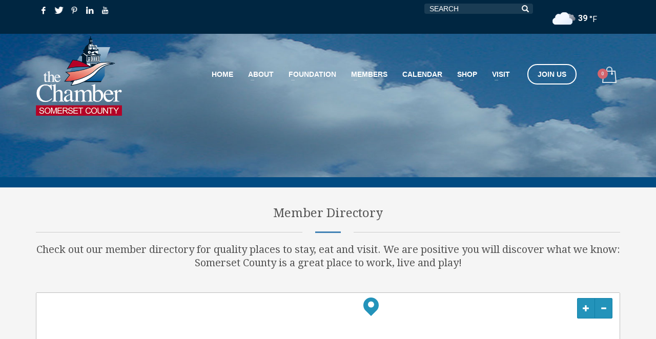

--- FILE ---
content_type: text/html; charset=UTF-8
request_url: https://somersetcountychamber.com/member-directory/keyword/retreats/
body_size: 64776
content:
<!DOCTYPE html>
<html lang="en">
<head>
<meta charset="UTF-8"/>
<meta name="twitter:widgets:csp" content="on"/>
<link rel="profile" href="http://gmpg.org/xfn/11"/>
<link rel="pingback" href="https://somersetcountychamber.com/xmlrpc.php"/>

<meta name='robots' content='index, follow, max-image-preview:large, max-snippet:-1, max-video-preview:-1' />
	<style>img:is([sizes="auto" i], [sizes^="auto," i]) { contain-intrinsic-size: 3000px 1500px }</style>
	
	<!-- This site is optimized with the Yoast SEO plugin v26.4 - https://yoast.com/wordpress/plugins/seo/ -->
	<title>Retreats Archives | Somerset County Pennsylvania Chamber of Commerce</title>
	<link rel="canonical" href="https://somersetcountychamber.com/member-directory/keyword/retreats/" />
	<meta property="og:locale" content="en_US" />
	<meta property="og:type" content="article" />
	<meta property="og:title" content="Retreats Archives | Somerset County Pennsylvania Chamber of Commerce" />
	<meta property="og:url" content="https://somersetcountychamber.com/member-directory/keyword/retreats/" />
	<meta property="og:site_name" content="Somerset County Pennsylvania Chamber of Commerce" />
	<meta property="og:image" content="https://somersetcountychamber.com/wp-content/uploads/2017/08/Somerset-County-Pennsylvania-Chamber-of-Commerce.png" />
	<meta property="og:image:width" content="300" />
	<meta property="og:image:height" content="277" />
	<meta property="og:image:type" content="image/png" />
	<meta name="twitter:card" content="summary_large_image" />
	<meta name="twitter:site" content="@somersetchamber" />
	<script type="application/ld+json" class="yoast-schema-graph">{"@context":"https://schema.org","@graph":[{"@type":"CollectionPage","@id":"https://somersetcountychamber.com/member-directory/keyword/retreats/","url":"https://somersetcountychamber.com/member-directory/keyword/retreats/","name":"Retreats Archives | Somerset County Pennsylvania Chamber of Commerce","isPartOf":{"@id":"https://somersetcountychamber.com/#website"},"breadcrumb":{"@id":"https://somersetcountychamber.com/member-directory/keyword/retreats/#breadcrumb"},"inLanguage":"en"},{"@type":"BreadcrumbList","@id":"https://somersetcountychamber.com/member-directory/keyword/retreats/#breadcrumb","itemListElement":[{"@type":"ListItem","position":1,"name":"Home","item":"https://somersetcountychamber.com/"},{"@type":"ListItem","position":2,"name":"Retreats"}]},{"@type":"WebSite","@id":"https://somersetcountychamber.com/#website","url":"https://somersetcountychamber.com/","name":"Somerset County Pennsylvania Chamber of Commerce","description":"Non-profit corporation dedicated to promoting this region as a superior locale in which to live, work, vacation and conduct business","publisher":{"@id":"https://somersetcountychamber.com/#organization"},"potentialAction":[{"@type":"SearchAction","target":{"@type":"EntryPoint","urlTemplate":"https://somersetcountychamber.com/?s={search_term_string}"},"query-input":{"@type":"PropertyValueSpecification","valueRequired":true,"valueName":"search_term_string"}}],"inLanguage":"en"},{"@type":"Organization","@id":"https://somersetcountychamber.com/#organization","name":"Somerset County Chamber of Commerce","alternateName":"Somerset County Chamber of Commerce","url":"https://somersetcountychamber.com/","logo":{"@type":"ImageObject","inLanguage":"en","@id":"https://somersetcountychamber.com/#/schema/logo/image/","url":"https://somersetcountychamber.com/wp-content/uploads/2017/08/Somerset-County-Pennsylvania-Chamber-of-Commerce.png","contentUrl":"https://somersetcountychamber.com/wp-content/uploads/2017/08/Somerset-County-Pennsylvania-Chamber-of-Commerce.png","width":300,"height":277,"caption":"Somerset County Chamber of Commerce"},"image":{"@id":"https://somersetcountychamber.com/#/schema/logo/image/"},"sameAs":["https://www.facebook.com/SomersetCountyChamber/","https://x.com/somersetchamber"]}]}</script>
	<!-- / Yoast SEO plugin. -->


<link rel='dns-prefetch' href='//api.tiles.mapbox.com' />
<link rel='dns-prefetch' href='//api.mapbox.com' />
<link rel='dns-prefetch' href='//google.com' />
<link rel='dns-prefetch' href='//fonts.googleapis.com' />
<link rel="alternate" type="application/rss+xml" title="Somerset County Pennsylvania Chamber of Commerce &raquo; Feed" href="https://somersetcountychamber.com/feed/" />
<link rel="alternate" type="application/rss+xml" title="Somerset County Pennsylvania Chamber of Commerce &raquo; Comments Feed" href="https://somersetcountychamber.com/comments/feed/" />
<link rel="alternate" type="text/calendar" title="Somerset County Pennsylvania Chamber of Commerce &raquo; iCal Feed" href="https://somersetcountychamber.com/events/?ical=1" />
<script type="text/javascript">
/* <![CDATA[ */
window._wpemojiSettings = {"baseUrl":"https:\/\/s.w.org\/images\/core\/emoji\/16.0.1\/72x72\/","ext":".png","svgUrl":"https:\/\/s.w.org\/images\/core\/emoji\/16.0.1\/svg\/","svgExt":".svg","source":{"concatemoji":"https:\/\/somersetcountychamber.com\/wp-includes\/js\/wp-emoji-release.min.js?ver=6.8.3"}};
/*! This file is auto-generated */
!function(s,n){var o,i,e;function c(e){try{var t={supportTests:e,timestamp:(new Date).valueOf()};sessionStorage.setItem(o,JSON.stringify(t))}catch(e){}}function p(e,t,n){e.clearRect(0,0,e.canvas.width,e.canvas.height),e.fillText(t,0,0);var t=new Uint32Array(e.getImageData(0,0,e.canvas.width,e.canvas.height).data),a=(e.clearRect(0,0,e.canvas.width,e.canvas.height),e.fillText(n,0,0),new Uint32Array(e.getImageData(0,0,e.canvas.width,e.canvas.height).data));return t.every(function(e,t){return e===a[t]})}function u(e,t){e.clearRect(0,0,e.canvas.width,e.canvas.height),e.fillText(t,0,0);for(var n=e.getImageData(16,16,1,1),a=0;a<n.data.length;a++)if(0!==n.data[a])return!1;return!0}function f(e,t,n,a){switch(t){case"flag":return n(e,"\ud83c\udff3\ufe0f\u200d\u26a7\ufe0f","\ud83c\udff3\ufe0f\u200b\u26a7\ufe0f")?!1:!n(e,"\ud83c\udde8\ud83c\uddf6","\ud83c\udde8\u200b\ud83c\uddf6")&&!n(e,"\ud83c\udff4\udb40\udc67\udb40\udc62\udb40\udc65\udb40\udc6e\udb40\udc67\udb40\udc7f","\ud83c\udff4\u200b\udb40\udc67\u200b\udb40\udc62\u200b\udb40\udc65\u200b\udb40\udc6e\u200b\udb40\udc67\u200b\udb40\udc7f");case"emoji":return!a(e,"\ud83e\udedf")}return!1}function g(e,t,n,a){var r="undefined"!=typeof WorkerGlobalScope&&self instanceof WorkerGlobalScope?new OffscreenCanvas(300,150):s.createElement("canvas"),o=r.getContext("2d",{willReadFrequently:!0}),i=(o.textBaseline="top",o.font="600 32px Arial",{});return e.forEach(function(e){i[e]=t(o,e,n,a)}),i}function t(e){var t=s.createElement("script");t.src=e,t.defer=!0,s.head.appendChild(t)}"undefined"!=typeof Promise&&(o="wpEmojiSettingsSupports",i=["flag","emoji"],n.supports={everything:!0,everythingExceptFlag:!0},e=new Promise(function(e){s.addEventListener("DOMContentLoaded",e,{once:!0})}),new Promise(function(t){var n=function(){try{var e=JSON.parse(sessionStorage.getItem(o));if("object"==typeof e&&"number"==typeof e.timestamp&&(new Date).valueOf()<e.timestamp+604800&&"object"==typeof e.supportTests)return e.supportTests}catch(e){}return null}();if(!n){if("undefined"!=typeof Worker&&"undefined"!=typeof OffscreenCanvas&&"undefined"!=typeof URL&&URL.createObjectURL&&"undefined"!=typeof Blob)try{var e="postMessage("+g.toString()+"("+[JSON.stringify(i),f.toString(),p.toString(),u.toString()].join(",")+"));",a=new Blob([e],{type:"text/javascript"}),r=new Worker(URL.createObjectURL(a),{name:"wpTestEmojiSupports"});return void(r.onmessage=function(e){c(n=e.data),r.terminate(),t(n)})}catch(e){}c(n=g(i,f,p,u))}t(n)}).then(function(e){for(var t in e)n.supports[t]=e[t],n.supports.everything=n.supports.everything&&n.supports[t],"flag"!==t&&(n.supports.everythingExceptFlag=n.supports.everythingExceptFlag&&n.supports[t]);n.supports.everythingExceptFlag=n.supports.everythingExceptFlag&&!n.supports.flag,n.DOMReady=!1,n.readyCallback=function(){n.DOMReady=!0}}).then(function(){return e}).then(function(){var e;n.supports.everything||(n.readyCallback(),(e=n.source||{}).concatemoji?t(e.concatemoji):e.wpemoji&&e.twemoji&&(t(e.twemoji),t(e.wpemoji)))}))}((window,document),window._wpemojiSettings);
/* ]]> */
</script>
<link rel='stylesheet' id='tribe-events-pro-mini-calendar-block-styles-css' href='https://somersetcountychamber.com/wp-content/plugins/events-calendar-pro/build/css/tribe-events-pro-mini-calendar-block.css?ver=7.7.11' type='text/css' media='all' />
<link rel='stylesheet' id='zn_all_g_fonts-css' href='//fonts.googleapis.com/css?family=Roboto%3A300%2Cregular%2C700%2C900%7CDroid+Serif&#038;ver=6.8.3' type='text/css' media='all' />
<style id='wp-emoji-styles-inline-css' type='text/css'>

	img.wp-smiley, img.emoji {
		display: inline !important;
		border: none !important;
		box-shadow: none !important;
		height: 1em !important;
		width: 1em !important;
		margin: 0 0.07em !important;
		vertical-align: -0.1em !important;
		background: none !important;
		padding: 0 !important;
	}
</style>
<link rel='stylesheet' id='wp-block-library-css' href='https://somersetcountychamber.com/wp-includes/css/dist/block-library/style.min.css?ver=6.8.3' type='text/css' media='all' />
<style id='classic-theme-styles-inline-css' type='text/css'>
/*! This file is auto-generated */
.wp-block-button__link{color:#fff;background-color:#32373c;border-radius:9999px;box-shadow:none;text-decoration:none;padding:calc(.667em + 2px) calc(1.333em + 2px);font-size:1.125em}.wp-block-file__button{background:#32373c;color:#fff;text-decoration:none}
</style>
<link rel='stylesheet' id='splw_index_style-css' href='https://somersetcountychamber.com/wp-content/plugins/location-weather-pro/includes/Admin/Blocks/build/style-index.css?ver=3.1.0' type='text/css' media='all' />
<style id='global-styles-inline-css' type='text/css'>
:root{--wp--preset--aspect-ratio--square: 1;--wp--preset--aspect-ratio--4-3: 4/3;--wp--preset--aspect-ratio--3-4: 3/4;--wp--preset--aspect-ratio--3-2: 3/2;--wp--preset--aspect-ratio--2-3: 2/3;--wp--preset--aspect-ratio--16-9: 16/9;--wp--preset--aspect-ratio--9-16: 9/16;--wp--preset--color--black: #000000;--wp--preset--color--cyan-bluish-gray: #abb8c3;--wp--preset--color--white: #ffffff;--wp--preset--color--pale-pink: #f78da7;--wp--preset--color--vivid-red: #cf2e2e;--wp--preset--color--luminous-vivid-orange: #ff6900;--wp--preset--color--luminous-vivid-amber: #fcb900;--wp--preset--color--light-green-cyan: #7bdcb5;--wp--preset--color--vivid-green-cyan: #00d084;--wp--preset--color--pale-cyan-blue: #8ed1fc;--wp--preset--color--vivid-cyan-blue: #0693e3;--wp--preset--color--vivid-purple: #9b51e0;--wp--preset--gradient--vivid-cyan-blue-to-vivid-purple: linear-gradient(135deg,rgba(6,147,227,1) 0%,rgb(155,81,224) 100%);--wp--preset--gradient--light-green-cyan-to-vivid-green-cyan: linear-gradient(135deg,rgb(122,220,180) 0%,rgb(0,208,130) 100%);--wp--preset--gradient--luminous-vivid-amber-to-luminous-vivid-orange: linear-gradient(135deg,rgba(252,185,0,1) 0%,rgba(255,105,0,1) 100%);--wp--preset--gradient--luminous-vivid-orange-to-vivid-red: linear-gradient(135deg,rgba(255,105,0,1) 0%,rgb(207,46,46) 100%);--wp--preset--gradient--very-light-gray-to-cyan-bluish-gray: linear-gradient(135deg,rgb(238,238,238) 0%,rgb(169,184,195) 100%);--wp--preset--gradient--cool-to-warm-spectrum: linear-gradient(135deg,rgb(74,234,220) 0%,rgb(151,120,209) 20%,rgb(207,42,186) 40%,rgb(238,44,130) 60%,rgb(251,105,98) 80%,rgb(254,248,76) 100%);--wp--preset--gradient--blush-light-purple: linear-gradient(135deg,rgb(255,206,236) 0%,rgb(152,150,240) 100%);--wp--preset--gradient--blush-bordeaux: linear-gradient(135deg,rgb(254,205,165) 0%,rgb(254,45,45) 50%,rgb(107,0,62) 100%);--wp--preset--gradient--luminous-dusk: linear-gradient(135deg,rgb(255,203,112) 0%,rgb(199,81,192) 50%,rgb(65,88,208) 100%);--wp--preset--gradient--pale-ocean: linear-gradient(135deg,rgb(255,245,203) 0%,rgb(182,227,212) 50%,rgb(51,167,181) 100%);--wp--preset--gradient--electric-grass: linear-gradient(135deg,rgb(202,248,128) 0%,rgb(113,206,126) 100%);--wp--preset--gradient--midnight: linear-gradient(135deg,rgb(2,3,129) 0%,rgb(40,116,252) 100%);--wp--preset--font-size--small: 13px;--wp--preset--font-size--medium: 20px;--wp--preset--font-size--large: 36px;--wp--preset--font-size--x-large: 42px;--wp--preset--spacing--20: 0.44rem;--wp--preset--spacing--30: 0.67rem;--wp--preset--spacing--40: 1rem;--wp--preset--spacing--50: 1.5rem;--wp--preset--spacing--60: 2.25rem;--wp--preset--spacing--70: 3.38rem;--wp--preset--spacing--80: 5.06rem;--wp--preset--shadow--natural: 6px 6px 9px rgba(0, 0, 0, 0.2);--wp--preset--shadow--deep: 12px 12px 50px rgba(0, 0, 0, 0.4);--wp--preset--shadow--sharp: 6px 6px 0px rgba(0, 0, 0, 0.2);--wp--preset--shadow--outlined: 6px 6px 0px -3px rgba(255, 255, 255, 1), 6px 6px rgba(0, 0, 0, 1);--wp--preset--shadow--crisp: 6px 6px 0px rgba(0, 0, 0, 1);}:where(.is-layout-flex){gap: 0.5em;}:where(.is-layout-grid){gap: 0.5em;}body .is-layout-flex{display: flex;}.is-layout-flex{flex-wrap: wrap;align-items: center;}.is-layout-flex > :is(*, div){margin: 0;}body .is-layout-grid{display: grid;}.is-layout-grid > :is(*, div){margin: 0;}:where(.wp-block-columns.is-layout-flex){gap: 2em;}:where(.wp-block-columns.is-layout-grid){gap: 2em;}:where(.wp-block-post-template.is-layout-flex){gap: 1.25em;}:where(.wp-block-post-template.is-layout-grid){gap: 1.25em;}.has-black-color{color: var(--wp--preset--color--black) !important;}.has-cyan-bluish-gray-color{color: var(--wp--preset--color--cyan-bluish-gray) !important;}.has-white-color{color: var(--wp--preset--color--white) !important;}.has-pale-pink-color{color: var(--wp--preset--color--pale-pink) !important;}.has-vivid-red-color{color: var(--wp--preset--color--vivid-red) !important;}.has-luminous-vivid-orange-color{color: var(--wp--preset--color--luminous-vivid-orange) !important;}.has-luminous-vivid-amber-color{color: var(--wp--preset--color--luminous-vivid-amber) !important;}.has-light-green-cyan-color{color: var(--wp--preset--color--light-green-cyan) !important;}.has-vivid-green-cyan-color{color: var(--wp--preset--color--vivid-green-cyan) !important;}.has-pale-cyan-blue-color{color: var(--wp--preset--color--pale-cyan-blue) !important;}.has-vivid-cyan-blue-color{color: var(--wp--preset--color--vivid-cyan-blue) !important;}.has-vivid-purple-color{color: var(--wp--preset--color--vivid-purple) !important;}.has-black-background-color{background-color: var(--wp--preset--color--black) !important;}.has-cyan-bluish-gray-background-color{background-color: var(--wp--preset--color--cyan-bluish-gray) !important;}.has-white-background-color{background-color: var(--wp--preset--color--white) !important;}.has-pale-pink-background-color{background-color: var(--wp--preset--color--pale-pink) !important;}.has-vivid-red-background-color{background-color: var(--wp--preset--color--vivid-red) !important;}.has-luminous-vivid-orange-background-color{background-color: var(--wp--preset--color--luminous-vivid-orange) !important;}.has-luminous-vivid-amber-background-color{background-color: var(--wp--preset--color--luminous-vivid-amber) !important;}.has-light-green-cyan-background-color{background-color: var(--wp--preset--color--light-green-cyan) !important;}.has-vivid-green-cyan-background-color{background-color: var(--wp--preset--color--vivid-green-cyan) !important;}.has-pale-cyan-blue-background-color{background-color: var(--wp--preset--color--pale-cyan-blue) !important;}.has-vivid-cyan-blue-background-color{background-color: var(--wp--preset--color--vivid-cyan-blue) !important;}.has-vivid-purple-background-color{background-color: var(--wp--preset--color--vivid-purple) !important;}.has-black-border-color{border-color: var(--wp--preset--color--black) !important;}.has-cyan-bluish-gray-border-color{border-color: var(--wp--preset--color--cyan-bluish-gray) !important;}.has-white-border-color{border-color: var(--wp--preset--color--white) !important;}.has-pale-pink-border-color{border-color: var(--wp--preset--color--pale-pink) !important;}.has-vivid-red-border-color{border-color: var(--wp--preset--color--vivid-red) !important;}.has-luminous-vivid-orange-border-color{border-color: var(--wp--preset--color--luminous-vivid-orange) !important;}.has-luminous-vivid-amber-border-color{border-color: var(--wp--preset--color--luminous-vivid-amber) !important;}.has-light-green-cyan-border-color{border-color: var(--wp--preset--color--light-green-cyan) !important;}.has-vivid-green-cyan-border-color{border-color: var(--wp--preset--color--vivid-green-cyan) !important;}.has-pale-cyan-blue-border-color{border-color: var(--wp--preset--color--pale-cyan-blue) !important;}.has-vivid-cyan-blue-border-color{border-color: var(--wp--preset--color--vivid-cyan-blue) !important;}.has-vivid-purple-border-color{border-color: var(--wp--preset--color--vivid-purple) !important;}.has-vivid-cyan-blue-to-vivid-purple-gradient-background{background: var(--wp--preset--gradient--vivid-cyan-blue-to-vivid-purple) !important;}.has-light-green-cyan-to-vivid-green-cyan-gradient-background{background: var(--wp--preset--gradient--light-green-cyan-to-vivid-green-cyan) !important;}.has-luminous-vivid-amber-to-luminous-vivid-orange-gradient-background{background: var(--wp--preset--gradient--luminous-vivid-amber-to-luminous-vivid-orange) !important;}.has-luminous-vivid-orange-to-vivid-red-gradient-background{background: var(--wp--preset--gradient--luminous-vivid-orange-to-vivid-red) !important;}.has-very-light-gray-to-cyan-bluish-gray-gradient-background{background: var(--wp--preset--gradient--very-light-gray-to-cyan-bluish-gray) !important;}.has-cool-to-warm-spectrum-gradient-background{background: var(--wp--preset--gradient--cool-to-warm-spectrum) !important;}.has-blush-light-purple-gradient-background{background: var(--wp--preset--gradient--blush-light-purple) !important;}.has-blush-bordeaux-gradient-background{background: var(--wp--preset--gradient--blush-bordeaux) !important;}.has-luminous-dusk-gradient-background{background: var(--wp--preset--gradient--luminous-dusk) !important;}.has-pale-ocean-gradient-background{background: var(--wp--preset--gradient--pale-ocean) !important;}.has-electric-grass-gradient-background{background: var(--wp--preset--gradient--electric-grass) !important;}.has-midnight-gradient-background{background: var(--wp--preset--gradient--midnight) !important;}.has-small-font-size{font-size: var(--wp--preset--font-size--small) !important;}.has-medium-font-size{font-size: var(--wp--preset--font-size--medium) !important;}.has-large-font-size{font-size: var(--wp--preset--font-size--large) !important;}.has-x-large-font-size{font-size: var(--wp--preset--font-size--x-large) !important;}
:where(.wp-block-post-template.is-layout-flex){gap: 1.25em;}:where(.wp-block-post-template.is-layout-grid){gap: 1.25em;}
:where(.wp-block-columns.is-layout-flex){gap: 2em;}:where(.wp-block-columns.is-layout-grid){gap: 2em;}
:root :where(.wp-block-pullquote){font-size: 1.5em;line-height: 1.6;}
</style>
<link rel='stylesheet' id='wcsearch-font-awesome-css' href='https://somersetcountychamber.com/wp-content/plugins/w2dc/search/plugin/resources/css/font-awesome.css?ver=1.2.13' type='text/css' media='all' />
<link rel='stylesheet' id='wcsearch-frontend-css' href='https://somersetcountychamber.com/wp-content/plugins/w2dc/search/plugin/resources/css/frontend.css?ver=1.2.13' type='text/css' media='all' />
<link rel='stylesheet' id='w2dc-listings-slider-css' href='https://somersetcountychamber.com/wp-content/plugins/w2dc/resources/css/bxslider/jquery.bxslider.css?ver=2.10.11' type='text/css' media='all' />
<link rel='stylesheet' id='w2dc-bootstrap-css' href='https://somersetcountychamber.com/wp-content/plugins/w2dc/resources/css/bootstrap.css?ver=2.10.11' type='text/css' media='all' />
<link rel='stylesheet' id='w2dc-font-awesome-css' href='https://somersetcountychamber.com/wp-content/plugins/w2dc/resources/css/font-awesome.css?ver=2.10.11' type='text/css' media='all' />
<link rel='stylesheet' id='w2dc-frontend-css' href='https://somersetcountychamber.com/wp-content/plugins/w2dc/resources/css/frontend.css?ver=2.10.11' type='text/css' media='all' />
<link rel='stylesheet' id='w2dc-dynamic-css-css' href='https://somersetcountychamber.com/wp-content/uploads/w2dc-plugin.css?ver=1763582299' type='text/css' media='all' />
<link rel='stylesheet' id='w2dc-jquery-ui-style-css' href='https://somersetcountychamber.com/wp-content/plugins/w2dc/resources/css/jquery-ui/themes/redmond/jquery-ui.css?ver=6.8.3' type='text/css' media='all' />
<link rel='stylesheet' id='mapbox-gl-css' href='https://api.tiles.mapbox.com/mapbox-gl-js/v3.0.1/mapbox-gl.css?ver=6.8.3' type='text/css' media='all' />
<link rel='stylesheet' id='mapbox-draw-css' href='https://api.mapbox.com/mapbox-gl-js/plugins/mapbox-gl-draw/v1.4.3/mapbox-gl-draw.css?ver=6.8.3' type='text/css' media='all' />
<link rel='stylesheet' id='mapbox-directions-css' href='https://api.mapbox.com/mapbox-gl-js/plugins/mapbox-gl-directions/v4.1.1/mapbox-gl-directions.css?ver=6.8.3' type='text/css' media='all' />
<link rel='stylesheet' id='woocommerce-layout-css' href='https://somersetcountychamber.com/wp-content/plugins/woocommerce/assets/css/woocommerce-layout.css?ver=10.3.5' type='text/css' media='all' />
<link rel='stylesheet' id='woocommerce-smallscreen-css' href='https://somersetcountychamber.com/wp-content/plugins/woocommerce/assets/css/woocommerce-smallscreen.css?ver=10.3.5' type='text/css' media='only screen and (max-width: 767px)' />
<link rel='stylesheet' id='woocommerce-general-css' href='https://somersetcountychamber.com/wp-content/plugins/woocommerce/assets/css/woocommerce.css?ver=10.3.5' type='text/css' media='all' />
<style id='woocommerce-inline-inline-css' type='text/css'>
.woocommerce form .form-row .required { visibility: visible; }
</style>
<link rel='stylesheet' id='splw-swiper-styles-css' href='https://somersetcountychamber.com/wp-content/plugins/location-weather-pro/assets/css/swiper.min.css?ver=3.1.0' type='text/css' media='all' />
<link rel='stylesheet' id='splw-weather-map-css' href='https://somersetcountychamber.com/wp-content/plugins/location-weather-pro/assets/css/weather-map.min.css?ver=3.1.0' type='text/css' media='all' />
<link rel='stylesheet' id='splw-fontello-style-css' href='https://somersetcountychamber.com/wp-content/plugins/location-weather-pro/assets/css/fontello.min.css?ver=3.1.0' type='text/css' media='all' />
<link rel='stylesheet' id='splw-styles-css' href='https://somersetcountychamber.com/wp-content/plugins/location-weather-pro/assets/css/splw-style.min.css?ver=3.1.0' type='text/css' media='all' />
<style id='splw-styles-inline-css' type='text/css'>
#splw-location-weather-pro-41030.splw-main-wrapper:not(.weather-map),#splw-location-weather-pro-41030.splw-main-wrapper.tabs-view.weather-map ,#splw-location-weather-pro-41030.splw-main-wrapper.combined-view.weather-map,#splw-location-weather-pro-41030.splw-main-wrapper.accordion-view,#splw-location-weather-pro-41030.splw-main-wrapper.grid-view{max-width: 320px;margin : 16px auto;width: 100%; overflow: hidden;}#splw-location-weather-pro-41030.splw-main-wrapper.weather-map:not(.tabs-view,.combined-view,.accordion-view,.grid-view){max-width: 1200px;margin : 16px auto;height: 700px;border: 0px solid #e2e2e2;border-radius: 8px}#splw-location-weather-pro-41030.splw-main-wrapper.tabs-view.weather-map{border: 0;}#splw-location-weather-pro-41030.splw-main-wrapper.tabs-view.weather-map .lw-leaflet-container {border: 0px solid #e2e2e2;}#splw-location-weather-pro-41030.splw-main-wrapper.weather-map .lw-leaflet-container{border-radius: 8px}#splw-location-weather-pro-41030.splw-main-wrapper:is(.horizontal-view) .splw-weather-detailed-updated-time,#splw-location-weather-pro-41030.splw-main-wrapper:not(.horizontal-view,.tabs-view,.table-view,.template-one,.template-two,.template-three) .splw-pro-wrapper div:is(.splw-pro-header-title-wrapper,.splw-pro-current-temp,.splw-pro-weather-short-desc,.splw-other-opt,.splw-adv-forecast-days,.splw-weather-detailed-updated-time){margin-right : 20px;margin-left : 20px;}#splw-location-weather-pro-41030.grid-two .daily-forecast .splw-forecast-weather select,#splw-location-weather-pro-41030.splw-main-wrapper:is(.template-one,.template-two,.template-three) .splw-pro-wrapper div:is(.splw-pro-header-title-wrapper,.splw-pro-current-temp,.splw-pro-weather-short-desc,.splw-other-opt,.splw-adv-forecast-days,.splw-weather-detailed-updated-time){padding-right : 20px;padding-left : 20px;}#splw-location-weather-pro-41030.splw-main-wrapper:not(.horizontal-view,.tabs-view,.table-view) .splw-pro-wrapper{padding-top : 16px;}#splw-location-weather-pro-41030.splw-main-wrapper:is(.horizontal-view) .splw-pro-templates-body {margin-top : 16px;margin-right : 20px;margin-left : 20px;margin-bottom: 10px;}#splw-location-weather-pro-41030.table-one .lw-current-data div.lw-current-data-left-area,#splw-location-weather-pro-41030.accordion-view .splw-forecast-details-wrapper,#splw-location-weather-pro-41030.accordion-view .splw-accordion-three-header,#splw-location-weather-pro-41030.grid-view div:is(.splw-weather-current-card,.splw-hourly-section,.splw-forecast-daily-item),#splw-location-weather-pro-41030.grid-view .splw-grid-item:not(.hourly-forecast,.sp-weather-map),#splw-location-weather-pro-41030.table-two .lw-current-data-table,#splw-location-weather-pro-41030.splw-main-wrapper.tabs-view .splw-tab-content {padding : 16px 20px 10px 20px;}#splw-location-weather-pro-41030.accordion-four .splw-accordion-three-header{padding-bottom:0;}#splw-location-weather-pro-41030.splw-main-wrapper:not(.horizontal-view) .splw-pro-templates-body {margin-bottom: 10px;}#splw-location-weather-pro-41030.vertical-view:is(.template-one,.template-two,.template-three) .splw-pro-wrapper .splw-weather-attribution,#splw-location-weather-pro-41030.vertical-view:is(.template-one,.template-two,.template-three) .splw-pro-wrapper .splw-weather-detailed-updated-time,#splw-location-weather-pro-41030.vertical-view:is(.template-one,.template-two,.template-three) .splw-adv-forecast-days.both .lw-daily-hourly-forecast-buttons,#splw-location-weather-pro-41030.vertical-view:is(.template-one,.template-two,.template-three) .splw-pro-wrapper .splw-adv-forecast-days { background : transparent;}#splw-location-weather-pro-41030.vertical-view:is(.template-one,.template-two,.template-three) .splw-pro-wrapper .splw-adv-forecast-days { padding-top: 0px;padding-bottom: 0px;}#splw-location-weather-pro-41030.vertical-view:is(.template-one,.template-two,.template-three) .splw-pro-wrapper .splw-weather-attribution::before{ content:"";background-color:rgba(0, 0, 0, .2);position: absolute;left:0;top:0;right:0;bottom:0;height: 100%;width:100%;z-index:1;}#splw-location-weather-pro-41030 .splw-forecast-icons img, #splw-location-weather-pro-41030 .splw-forecast-icons i,#splw-location-weather-pro-41030 .forecast-icon img, #splw-location-weather-pro-41030 .forecast-icon i,#splw-location-weather-pro-41030 .splw-pro-wrapper .splw-forecast .forecast-icon i,#splw-location-weather-pro-41030 .splw-pro-wrapper .splw-forecast img,#splw-location-weather-pro-41030 .splw-forecast__icon img,#splw-location-weather-pro-41030 .splw-forecast__icon i{width:50px;font-size:50px;}#splw-location-weather-pro-41030 .forecast-icon i,#splw-location-weather-pro-41030 .splw-forecast__icon i,#splw-location-weather-pro-41030 .splw-forecast-icons i,#splw-location-weather-pro-41030 .splw-hourly-details .forecast-icon i,#splw-location-weather-pro-41030 .splw-pro-wrapper .splw-forecast .forecast-icon i{color:#fff;}#splw-location-weather-pro-41030:is(.horizontal-one,.grid-one) .splw-forecast-header-area,#splw-location-weather-pro-41030.grid-two .splw-hourly-section .splw-forecast-header-area{ border-bottom: 1px solid rgb(236 234 233 / 50%);margin-left: -20px; margin-right: -20px;}#splw-location-weather-pro-41030:is(.horizontal-one,.grid-view) .splw-forecast-header-area .splw-tabs{ padding-left: 20px;}#splw-location-weather-pro-41030.splw-main-wrapper:is(.template-one, .template-three, .template-five, .template-six,.horizontal-two,.horizontal-four) .splw-adv-forecast-days .forecast-wrapper{max-height: 320px;}#splw-location-weather-pro-41030:not(.tabs-view,.table-view) .splw-pro-wrapper{ border: 0px solid #e2e2e2}#splw-location-weather-pro-41030:not(.tabs-view,.table-view) .splw-pro-wrapper{border-radius: 8px;}#splw-location-weather-pro-41030 div:is(.splw-pro-header-title, .splw-weather-header__city,.splw-weather-header__current) {font-size: 27px;line-height: 38px;letter-spacing: 0px;margin-top: 0px; margin-bottom: 10px;color: #fff;text-transform: none;justify-content: center; }#splw-location-weather-pro-41030 div:is(.splw-pro-current-time,.splw-weather-header__time-value,.splw-weather-header__date) {font-size: 14px;line-height: 0px;letter-spacing: 0px;margin-top: 0px;margin-bottom: 10px;color: #fff;text-transform: none;text-align: center;justify-content: center;}#splw-location-weather-pro-41030:is(.template-two,.template-five) .splw-pro-wrapper .splw-pro-current-time { justify-content: space-between;}#splw-location-weather-pro-41030 div.splw-weather-header__time-value {text-align: left;}#splw-location-weather-pro-41030 .splw-pro-current-temp span.cur-temp,#splw-location-weather-pro-41030 .splw-weather-temperature__value {font-size: 48px;letter-spacing: 0px;margin-top: 0px;margin-bottom: 0px;color: #fff;text-transform: none;line-height: 56px;}#splw-location-weather-pro-41030.grid-two .splw-cur-temp{justify-content: center;}#splw-location-weather-pro-41030.combined-view .splw-weather-forecast__title{font-size: 20px;margin-bottom: 15px;margin-top: 0;color: #fff;}#splw-location-weather-pro-41030 .splw-pro-current-temp .temperature-scale,#splw-location-weather-pro-41030 .splw-weather-temperature .temperature-scale {font-size: 16px;line-height: 22px;margin-left: 4px;}#splw-location-weather-pro-41030 .splw-cur-temp i,#splw-location-weather-pro-41030 .splw-weather-temperature__icon img,#splw-location-weather-pro-41030 .splw-weather-temperature__icon svg,#splw-location-weather-pro-41030 .splw-pro-wrapper .splw-cur-temp img{ width: 58px;font-size: 58px;}#splw-location-weather-pro-41030 .splw-pro-current-temp span.temp-min-max,#splw-location-weather-pro-41030 .splw-weather-description__high-low{font-size: 14px;line-height: 0px;letter-spacing: 0px;color: #fff;text-transform: none;}#splw-location-weather-pro-41030 .splw-pro-current-temp .tem-min-max-wrapper{text-align: center ;margin-top: 0px;margin-bottom: 0px;}#splw-location-weather-pro-41030 .splw-pro-weather-short-desc,#splw-location-weather-pro-41030 .weather-feel-like,#splw-location-weather-pro-41030 .weather-desc,#splw-location-weather-pro-41030 .splw-weather-description__feels-like,#splw-location-weather-pro-41030 .splw-weather-description__condition{font-size: 14px;line-height: 20px;letter-spacing: 0px;margin-top: 16px;margin-bottom: 12px;color: #fff;text-transform: capitalize;text-align: center;}#splw-location-weather-pro-41030 .splw-weather-description__feels-like{font-size: 13px;}#splw-location-weather-pro-41030:is(.template-four,.horizontal-one,.horizontal-two) .splw-pro-weather-short-desc .weather-desc{font-size: 16px;font-weight: 500;}#splw-location-weather-pro-41030 .splw-pro-weather-short-desc .temperature-scale{font-size: 9px;font-weight: 500;vertical-align: top;margin-left: 3px;margin-top: -3px;}#splw-location-weather-pro-41030 .splw-weather-icons{font-size: 14px;line-height: 27px;letter-spacing: 0px;color: #fff;text-transform: none;margin-top: 20px;margin-bottom: 0px;}#splw-location-weather-pro-41030 .splw-other-opt,#splw-location-weather-pro-41030 .splw-grid-item:not(.hourly-forecast,.sp-weather-map),#splw-location-weather-pro-41030 .splw-weather-current-units,#splw-location-weather-pro-41030.horizontal-four .lw-sunrise-sunset-wrapper{font-size: 13px;line-height: 17px;letter-spacing: 0px;color: #fff;text-transform: none;margin-top: 8px;margin-bottom: 8px;text-align: center;}#splw-location-weather-pro-41030 .splw-grid-item:not(.hourly-forecast,.sp-weather-map,.daily-forecast) .options-value.bold{font-size:21px;}#splw-location-weather-pro-41030 .splw-weather-current-units .splw-weather-unit__title{font-size: 10px;color: #fff;}#splw-location-weather-pro-41030 .splw-weather-current-units .splw-weather-unit__value .wind-weather-direction svg g{fill:#fff;}#splw-location-weather-pro-41030 .splw-current-unit-pagination button,#splw-location-weather-pro-41030 .lw-current-data-table thead th{color: #fff;}#splw-location-weather-pro-41030.horizontal-four .lw-sunrise-sunset-wrapper{margin-top: 50px;}#splw-location-weather-pro-41030 .splw-other-opt .splw-gusts-wind svg polygon{fill:#fff;}#splw-location-weather-pro-41030:is(.template-two,.template-three,.template-four,.template-five,.horizontal-view) .splw-other-opt .options-value{font-weight: 600;}#splw-location-weather-pro-41030 .lw-carousel-wrapper .lw-current-arrow i{color:#ffffff;}#splw-location-weather-pro-41030 .lw-carousel-wrapper .lw-current-arrow:hover i{color: transparent;}#splw-location-weather-pro-41030 .lw-sunrise-sunset-wrapper .lw-sky{border-top-color:#ff7d7d;}#splw-location-weather-pro-41030 .lw-sunrise-sunset-wrapper .lw-sky i{color:#fff;font-size:20px;}#splw-location-weather-pro-41030 .splw-moon-details .lw-sunrise-sunset-wrapper .lw-sky i{fill:#b1b1b1;font-size:20px;}#splw-location-weather-pro-41030:is(.tabs-view.tabs-one,.table-two) .lw-current-data .lw-sunrise-sunset-wrapper div{font-size: 13px;line-height: 17px;letter-spacing: 0px;color: #fff;text-transform: none;}// #splw-location-weather-pro-41030 .lw-forecast-table .details-icon svg path,// #splw-location-weather-pro-41030 .lw-forecast-table .details-icon svg circle,// #splw-location-weather-pro-41030 .splw-pro-header-title svg path,#splw-location-weather-pro-41030 .splw-pro-daily-weather-details .details-icon svg path,#splw-location-weather-pro-41030 .splw-grid-item .details-icon svg path,#splw-location-weather-pro-41030 .splw-grid-item .details-icon svg circle,// #splw-location-weather-pro-41030 .splw-weather-current-units .details-icon svg path,// #splw-location-weather-pro-41030 .splw-weather-accordion .details-icon svg path,// #splw-location-weather-pro-41030 .splw-weather-accordion .details-icon svg circle,// #splw-location-weather-pro-41030 .splw-forecast-item .details-icon svg circle,// #splw-location-weather-pro-41030 .splw-pro-daily-weather-details .details-icon svg circle{// fill:#fff;// }#splw-location-weather-pro-41030.splw-main-wrapper .splw-weather-details div:not(.icons_splw) span.details-icon i,#splw-location-weather-pro-41030 .splw-weather-accordion .details-icon i,#splw-location-weather-pro-41030 .splw-forecast-item .details-icon i,#splw-location-weather-pro-41030 .splw-grid-item .details-icon i,#splw-location-weather-pro-41030.splw-main-wrapper .lw-forecast-table th i{font-size:14px;color:#fff;}#splw-location-weather-pro-41030 .splw-weather-detailed-updated-time,#splw-location-weather-pro-41030 .splw-weather-attribution{font-size: 11px;line-height: 26px;letter-spacing: 0px;text-transform: none;text-align: center;}#splw-location-weather-pro-41030 .splw-pro-wrapper,#splw-location-weather-pro-41030 .splw-pro-wrapper .splw-weather-attribution a,#splw-location-weather-pro-41030 .splw-pro-wrapper .splw-weather-detailed-updated-time a{ color:#fff;text-decoration: none;}#splw-location-weather-pro-41030 .splw-pro-wrapper .splw-weather-detailed-updated-time a{text-decoration: underline dotted;text-decoration-color: #ffffff75;}#splw-location-weather-pro-41030 .splw-pro-wrapper .lw-footer{margin-top: 0px;margin-bottom: 0px;}#splw-location-weather-pro-41030.splw-main-wrapper:not(.template-one,.template-two,.template-three) .splw-adv-forecast-days{margin-top: 0px;margin-bottom: 0px;}#splw-location-weather-pro-41030 .splw-forecast,#splw-location-weather-pro-41030 .splw-accordion-item .splw-accordion-header,#splw-location-weather-pro-41030 .splw-accordion-item .splw-forecast-grid,#splw-location-weather-pro-41030 .splw-forecast-single-item .splw-accordion-three-header,#splw-location-weather-pro-41030 .splw-accordion-item .title,#splw-location-weather-pro-41030 .splw-accordion-item ,#splw-location-weather-pro-41030 .splw-weather-forecast__item,#splw-location-weather-pro-41030 .splw-weather-forecast__title,#splw-location-weather-pro-41030 .splw-adv-forecast-days,#splw-location-weather-pro-41030 .splw-forecast-weather select, #splw-location-weather-pro-41030 .splw-forecast-weather option,#splw-location-weather-pro-41030 .lw-forecast-table tr{font-size: 13px;letter-spacing: 0px;text-transform: none;margin-top: 0px;margin-bottom: 0px;color: #fff;line-height: px;}#splw-location-weather-pro-41030.grid-one .splw-forecast-daily-item,#splw-location-weather-pro-41030.grid-view .splw-forecast-header-area,#splw-location-weather-pro-41030 .splw-hourly-item,#splw-location-weather-pro-41030 .splw-pagination-buttons button,#splw-location-weather-pro-41030 .splw-details-tab-content,#splw-location-weather-pro-41030 .lw-forecast-table th{color: #fff;}#splw-location-weather-pro-41030.grid-two .splw-hourly-section .splw-tab.active,#splw-location-weather-pro-41030.horizontal-one .splw-adv-forecast-days .splw-tab.active,#splw-location-weather-pro-41030.grid-one .splw-forecast-section .splw-tab.active{border-color: #fff;}#splw-location-weather-pro-41030 .splw-popup-modal .splw-forecast-item{color: #000000;}#splw-location-weather-pro-41030 .splw-accordion-item .title{color: #ff1200;}#splw-location-weather-pro-41030 .splw-accordion-item .value,#splw-location-weather-pro-41030 .splw-forecast-item .value,#splw-location-weather-pro-41030 .splw-accordion-item .splw-temperature-item,#splw-location-weather-pro-41030:is(.template-two,.template-four) .splw-forecast .splw-forecast-time{font-size: 15px;font-weight:500;}#splw-location-weather-pro-41030 .splw-accordion-item .splw-accordion-header .splw-temp{font-size: 20px;}#splw-location-weather-pro-41030 .splw-forecast-weather select {margin-top: 0;margin-bottom: 0;}#splw-location-weather-pro-41030.template-three .splw-forecast .splw-forecast-time{font-weight:500;}#splw-location-weather-pro-41030 .lw-forecast-carousel .lw-arrow i{color:#ffffff;}#splw-location-weather-pro-41030 .lw-forecast-carousel .lw-arrow:hover i{color: transparent;}#splw-location-weather-pro-41030 .splw-accordion-item .splw-accordion-header .splw-toggle i,#splw-location-weather-pro-41030 .lw-select-arrow i{color: #fff;}#splw-location-weather-pro-41030.horizontal-view.horizontal-three .splw-pro-templates-body div:is(.splw-pro-weather-short-desc, .splw-pro-header-title-wrapper, .splw-pro-header, .splw-pro-current-temp, .splw-other-opt, .temperature-scale, .splw-adv-forecast-days) { margin: auto 0;}#splw-location-weather-pro-41030 .splw-pro-wrapper .splw-forecast-weather::after {background-color: #fff;}#splw-location-weather-pro-41030:not(.tabs-view, .table-view,.table) .splw-pro-wrapper,#splw-location-weather-pro-41030 .splw-forecast-weather option{background:#f4812d}#splw-location-weather-pro-41030.splw-main-wrapper .lw-national-weather-alerts:hover{color:#f4812d ;border-color:#f4812d ;}#splw-location-weather-pro-41030.splw-main-wrapper .splw-pro-daily-weather-details.lw-carousel-flat .lw-carousel-wrapper .swiper-wrapper div,#splw-location-weather-pro-41030.splw-main-wrapper.template-five .splw-pro-daily-weather-details.lw-carousel-simple .lw-carousel-wrapper .swiper-wrapper div, #splw-location-weather-pro-41030.template-six .splw-pro-daily-weather-details .lw-carousel-wrapper .swiper-wrapper div,#splw-location-weather-pro-41030.horizontal-four .splw-pro-wrapper .splw-pro-daily-weather-details .splw-other-opt div,#splw-location-weather-pro-41030:is(.template-six,.horizontal-four) .splw-forecast-icons,#splw-location-weather-pro-41030.horizontal-four .splw-pro-wrapper .splw-pro-header-title-wrapper{background:#ffa138;}#splw-location-weather-pro-41030 .splw-adv-forecast-days.hourly .lw-days,#splw-location-weather-pro-41030 #lw-hourly-content .lw-days ,#splw-location-weather-pro-41030 .lw-hourly-forecast .lw-days{display: none;}#splw-location-weather-pro-41030 .splw-pro-daily-weather-details.lw-center .splw-other-opt{text-align: center;}#splw-location-weather-pro-41030.splw-main-wrapper .splw-pro-daily-weather-details:is(.lw-center,.lw-left,.lw-justified) .splw-weather-details div:not(.lw-sunrise-sunset-wrapper,.lw-sunrise-sunset-wrapper div,.splw-weather-icons, .splw-weather-icons > div ) {margin: 0 0px;padding: 4px 0;}#splw-location-weather-pro-41030.splw-main-wrapper .splw-pro-daily-weather-details:not(.lw-center,.lw-left,.lw-justified,.lw-carousel-flat,.lw-carousel-simple,.lw-grid-three ) .splw-weather-details div:not(.lw-sunrise-sunset-wrapper,.lw-sunrise-sunset-wrapper div,.splw-weather-icons, .splw-weather-icons > div ) {padding: 4px 0px;}#splw-location-weather-pro-41030.splw-main-wrapper .lw-national-weather-alerts{color:#fff ;border-color:#fff ;}#splw-location-weather-pro-41030.splw-main-wrapper {position: relative;}#lw-preloader-41030{position: absolute;left: 0;top: 0;height: 100%;width: 100%;text-align: center;display: flex;align-items: center;justify-content: center;background: #fff;z-index: 9999;}
</style>
<link rel='stylesheet' id='splw-old-style-css' href='https://somersetcountychamber.com/wp-content/plugins/location-weather-pro/assets/css/old-style.min.css?ver=3.1.0' type='text/css' media='all' />
<link rel='stylesheet' id='brands-styles-css' href='https://somersetcountychamber.com/wp-content/plugins/woocommerce/assets/css/brands.css?ver=10.3.5' type='text/css' media='all' />
<link rel='stylesheet' id='kallyas-styles-css' href='https://somersetcountychamber.com/wp-content/themes/kallyas/style.css?ver=4.24.0' type='text/css' media='all' />
<link rel='stylesheet' id='th-bootstrap-styles-css' href='https://somersetcountychamber.com/wp-content/themes/kallyas/css/bootstrap.min.css?ver=4.24.0' type='text/css' media='all' />
<link rel='stylesheet' id='th-theme-template-styles-css' href='https://somersetcountychamber.com/wp-content/themes/kallyas/css/template.min.css?ver=4.24.0' type='text/css' media='all' />
<link rel='stylesheet' id='woocommerce-overrides-css' href='https://somersetcountychamber.com/wp-content/themes/kallyas/css/plugins/kl-woocommerce.css?ver=4.24.0' type='text/css' media='all' />
<link rel='stylesheet' id='zion-frontend-css' href='https://somersetcountychamber.com/wp-content/themes/kallyas/framework/zion-builder/assets/css/znb_frontend.css?ver=1.3.0' type='text/css' media='all' />
<link rel='stylesheet' id='6771-layout.css-css' href='https://somersetcountychamber.com/wp-content/uploads/zion-builder/cache/6771-layout.css?ver=b0a530e9cd2eca07a820ef1158f869f7' type='text/css' media='all' />
<link rel='stylesheet' id='kallyas-child-css' href='https://somersetcountychamber.com/wp-content/themes/kallyas-child/style.css?ver=4.24.0' type='text/css' media='all' />
<link rel='stylesheet' id='th-theme-print-stylesheet-css' href='https://somersetcountychamber.com/wp-content/themes/kallyas/css/print.css?ver=4.24.0' type='text/css' media='print' />
<link rel='stylesheet' id='th-theme-options-styles-css' href='//somersetcountychamber.com/wp-content/uploads/zn_dynamic.css?ver=1761826765' type='text/css' media='all' />
<script type="text/javascript" src="https://somersetcountychamber.com/wp-includes/js/jquery/jquery.min.js?ver=3.7.1" id="jquery-core-js"></script>
<script type="text/javascript" src="https://somersetcountychamber.com/wp-includes/js/jquery/jquery-migrate.min.js?ver=3.4.1" id="jquery-migrate-js"></script>
<script type="text/javascript" src="https://api.tiles.mapbox.com/mapbox-gl-js/v3.0.1/mapbox-gl.js?ver=6.8.3" id="mapbox-gl-js"></script>
<script type="text/javascript" src="https://api.mapbox.com/mapbox-gl-js/plugins/mapbox-gl-draw/v1.4.3/mapbox-gl-draw.js?ver=6.8.3" id="mapbox-draw-js"></script>
<script type="text/javascript" src="https://api.mapbox.com/mapbox-gl-js/plugins/mapbox-gl-directions/v4.1.1/mapbox-gl-directions.js?ver=6.8.3" id="mapbox-directions-js"></script>
<script type="text/javascript" src="//google.com/recaptcha/api.js?ver=6.8.3" id="recaptcha-lib-js"></script>
<script type="text/javascript" src="https://somersetcountychamber.com/wp-content/plugins/woocommerce/assets/js/jquery-blockui/jquery.blockUI.min.js?ver=2.7.0-wc.10.3.5" id="wc-jquery-blockui-js" defer="defer" data-wp-strategy="defer"></script>
<script type="text/javascript" id="wc-add-to-cart-js-extra">
/* <![CDATA[ */
var wc_add_to_cart_params = {"ajax_url":"\/wp-admin\/admin-ajax.php","wc_ajax_url":"\/?wc-ajax=%%endpoint%%","i18n_view_cart":"View cart","cart_url":"https:\/\/somersetcountychamber.com\/cart\/","is_cart":"","cart_redirect_after_add":"no"};
/* ]]> */
</script>
<script type="text/javascript" src="https://somersetcountychamber.com/wp-content/plugins/woocommerce/assets/js/frontend/add-to-cart.min.js?ver=10.3.5" id="wc-add-to-cart-js" defer="defer" data-wp-strategy="defer"></script>
<script type="text/javascript" src="https://somersetcountychamber.com/wp-content/plugins/woocommerce/assets/js/js-cookie/js.cookie.min.js?ver=2.1.4-wc.10.3.5" id="wc-js-cookie-js" defer="defer" data-wp-strategy="defer"></script>
<script type="text/javascript" id="woocommerce-js-extra">
/* <![CDATA[ */
var woocommerce_params = {"ajax_url":"\/wp-admin\/admin-ajax.php","wc_ajax_url":"\/?wc-ajax=%%endpoint%%","i18n_password_show":"Show password","i18n_password_hide":"Hide password"};
/* ]]> */
</script>
<script type="text/javascript" src="https://somersetcountychamber.com/wp-content/plugins/woocommerce/assets/js/frontend/woocommerce.min.js?ver=10.3.5" id="woocommerce-js" defer="defer" data-wp-strategy="defer"></script>
<script type="text/javascript" id="wc-cart-fragments-js-extra">
/* <![CDATA[ */
var wc_cart_fragments_params = {"ajax_url":"\/wp-admin\/admin-ajax.php","wc_ajax_url":"\/?wc-ajax=%%endpoint%%","cart_hash_key":"wc_cart_hash_0b31ffdd2a6bf556644ad955b15c29c2","fragment_name":"wc_fragments_0b31ffdd2a6bf556644ad955b15c29c2","request_timeout":"5000"};
/* ]]> */
</script>
<script type="text/javascript" src="https://somersetcountychamber.com/wp-content/plugins/woocommerce/assets/js/frontend/cart-fragments.min.js?ver=10.3.5" id="wc-cart-fragments-js" defer="defer" data-wp-strategy="defer"></script>
<link rel="https://api.w.org/" href="https://somersetcountychamber.com/wp-json/" /><link rel="alternate" title="JSON" type="application/json" href="https://somersetcountychamber.com/wp-json/wp/v2/pages/6771" /><link rel="EditURI" type="application/rsd+xml" title="RSD" href="https://somersetcountychamber.com/xmlrpc.php?rsd" />
<meta name="generator" content="WordPress 6.8.3" />
<meta name="generator" content="WooCommerce 10.3.5" />
<link rel='shortlink' href='https://somersetcountychamber.com/?p=6771' />
<link rel="alternate" title="oEmbed (JSON)" type="application/json+oembed" href="https://somersetcountychamber.com/wp-json/oembed/1.0/embed?url=https%3A%2F%2Fsomersetcountychamber.com%2Fmember-directory%2F" />
<link rel="alternate" title="oEmbed (XML)" type="text/xml+oembed" href="https://somersetcountychamber.com/wp-json/oembed/1.0/embed?url=https%3A%2F%2Fsomersetcountychamber.com%2Fmember-directory%2F&#038;format=xml" />
<meta name="tec-api-version" content="v1"><meta name="tec-api-origin" content="https://somersetcountychamber.com"><link rel="alternate" href="https://somersetcountychamber.com/wp-json/tribe/events/v1/" />		<meta name="theme-color"
				content="#014b82">
				<meta name="viewport" content="width=device-width, initial-scale=1, maximum-scale=1"/>
		
		<!--[if lte IE 8]>
		<script type="text/javascript">
			var $buoop = {
				vs: {i: 10, f: 25, o: 12.1, s: 7, n: 9}
			};

			$buoop.ol = window.onload;

			window.onload = function () {
				try {
					if ($buoop.ol) {
						$buoop.ol()
					}
				}
				catch (e) {
				}

				var e = document.createElement("script");
				e.setAttribute("type", "text/javascript");
				e.setAttribute("src", "https://browser-update.org/update.js");
				document.body.appendChild(e);
			};
		</script>
		<![endif]-->

		<!-- for IE6-8 support of HTML5 elements -->
		<!--[if lt IE 9]>
		<script src="//html5shim.googlecode.com/svn/trunk/html5.js"></script>
		<![endif]-->
		
	<!-- Fallback for animating in viewport -->
	<noscript>
		<style type="text/css" media="screen">
			.zn-animateInViewport {visibility: visible;}
		</style>
	</noscript>
		<noscript><style>.woocommerce-product-gallery{ opacity: 1 !important; }</style></noscript>
	
<script>
var wcsearch_js_objects = {"ajaxurl":"https:\/\/somersetcountychamber.com\/wp-admin\/admin-ajax.php","pagination_base":"https:\/\/somersetcountychamber.com\/member-directory\/keyword\/retreats\/page\/%#%\/","query_string":"","default_query":{"tags":951},"desktop_screen_width":992,"mobile_screen_width":768,"radio_reset_btn_title":"unselect","geocode_functions":{"autocomplete_service":"w2dc_autocompleteService","address_autocomplete_code":"US","geocode_field":"w2dc_geocodeField","dimension_unit":"miles","my_location_button":"My Location","my_location_button_error":"GeoLocation service does not work on your device!"},"prediction_note":"search nearby","get_my_location_title":"My location","adapter_options":{"wc":{"loop_selector_name":"wcsearch-woo-loop","submit_callback":"wcsearch_submit_request","keywords_search_action":"wcsearch_keywords_search"},"w2dc":{"loop_selector_name":["w2dc-controller","w2dc-map-wrapper"],"submit_callback":"w2dc_callAJAXSearch","keywords_search_action":"w2dc_keywords_search","enable_my_location_button":0}},"reset_same_inputs":true};
</script>

<script>
var w2dc_controller_args_array = {};
var w2dc_map_markers_attrs_array = [];
var w2dc_map_markers_attrs = (function(map_id, markers_array, enable_radius_circle, enable_clusters, show_summary_button, show_readmore_button, draw_panel, map_style, enable_full_screen, enable_wheel_zoom, enable_dragging_touchscreens, center_map_onclick, show_directions, enable_infowindow, close_infowindow_out_click, map_attrs) {
		this.map_id = map_id;
		this.markers_array = markers_array;
		this.enable_radius_circle = enable_radius_circle;
		this.enable_clusters = enable_clusters;
		this.show_summary_button = show_summary_button;
		this.show_readmore_button = show_readmore_button;
		this.draw_panel = draw_panel;
		this.map_style = map_style;
		this.enable_full_screen = enable_full_screen;
		this.enable_wheel_zoom = enable_wheel_zoom;
		this.enable_dragging_touchscreens = enable_dragging_touchscreens;
		this.center_map_onclick = center_map_onclick;
		this.show_directions = show_directions;
		this.enable_infowindow = enable_infowindow;
		this.close_infowindow_out_click = close_infowindow_out_click;
		this.map_attrs = map_attrs;
		});
var w2dc_js_objects = {"ajaxurl":"https:\/\/somersetcountychamber.com\/wp-admin\/admin-ajax.php","search_map_button_text":"Search on map","in_favourites_icon":"w2dc-glyphicon-heart","not_in_favourites_icon":"w2dc-glyphicon-heart-empty","in_favourites_msg":"Add Bookmark","not_in_favourites_msg":"Remove Bookmark","ajax_load":1,"is_rtl":false,"leave_comment":"Leave a comment","leave_reply":"Leave a reply to","cancel_reply":"Cancel reply","more":"More","less":"Less","send_button_text":"Send message","send_button_sending":"Sending...","recaptcha_public_key":"6Lc3p9MUAAAAAD9ktEoFZyX9NH35db9Z3OYpe8ir","lang":"","is_maps_used":1,"desktop_screen_width":992,"mobile_screen_width":768,"fields_in_categories":[],"is_admin":0,"prediction_note":"search nearby","listing_tabs_order":["addresses-tab","comments-tab","videos-tab","contact-tab","report-tab"],"cancel_button":"Cancel"};
var w2dc_maps_objects = {"notinclude_maps_api":0,"google_api_key":"","mapbox_api_key":"pk.eyJ1IjoidGFnbGluZW1lZGlhZ3JvdXAiLCJhIjoiY2xwOHAxMGh4MGg0ajJsdWp1bDg5eGw3dCJ9.cThaxFS08QSQkb9lqM-tLA","map_markers_type":"icons","default_marker_color":"#2393ba","default_marker_icon":"","global_map_icons_path":"https:\/\/somersetcountychamber.com\/wp-content\/plugins\/w2dc\/resources\/images\/map_icons\/","marker_image_width":48,"marker_image_height":48,"marker_image_anchor_x":24,"marker_image_anchor_y":48,"infowindow_width":350,"infowindow_offset":-50,"infowindow_logo_width":110,"draw_area_button":"Draw Area","edit_area_button":"Edit Area","apply_area_button":"Apply Area","reload_map_button":"Refresh Map","enable_my_location_button":0,"my_location_button":"My Location","my_location_button_error":"GeoLocation service does not work on your device!","map_style":"mapbox:\/\/styles\/mapbox\/standard","address_autocomplete":0,"address_autocomplete_code":"US","mapbox_directions_placeholder_origin":"Choose a starting place","mapbox_directions_placeholder_destination":"Choose destination","mapbox_directions_profile_driving_traffic":"Traffic","mapbox_directions_profile_driving":"Driving","mapbox_directions_profile_walking":"Walking","mapbox_directions_profile_cycling":"Cycling","default_latitude":34,"default_longitude":0,"dimension_unit":"miles"};
</script>
<link rel="icon" href="https://somersetcountychamber.com/wp-content/uploads/2017/08/Somerset-County-Pennsylvania-Chamber-of-Commerce-100x100.png" sizes="32x32" />
<link rel="icon" href="https://somersetcountychamber.com/wp-content/uploads/2017/08/Somerset-County-Pennsylvania-Chamber-of-Commerce.png" sizes="192x192" />
<link rel="apple-touch-icon" href="https://somersetcountychamber.com/wp-content/uploads/2017/08/Somerset-County-Pennsylvania-Chamber-of-Commerce.png" />
<meta name="msapplication-TileImage" content="https://somersetcountychamber.com/wp-content/uploads/2017/08/Somerset-County-Pennsylvania-Chamber-of-Commerce.png" />
<!-- Global site tag (gtag.js) - Google Analytics -->
<script async src="https://www.googletagmanager.com/gtag/js?id=UA-30600472-1"></script>
<script>
  window.dataLayer = window.dataLayer || [];
  function gtag(){dataLayer.push(arguments);}
  gtag('js', new Date());

  gtag('config', 'UA-30600472-1');

</script>

<script>
/**
* Function that tracks a click on an outbound link in Analytics.
* This function takes a valid URL string as an argument, and uses that URL string
* as the event label. Setting the transport method to 'beacon' lets the hit be sent
* using 'navigator.sendBeacon' in browser that support it.
*/
var trackOutboundLink = function(url) {
   ga('send', 'event', 'outbound', 'click', url, {
     'transport': 'beacon',
     'hitCallback': function(){document.location = url;}
   });
}
</script></head>

<body  class="wp-singular page-template-default page page-id-6771 page-parent wp-theme-kallyas wp-child-theme-kallyas-child theme-kallyas w2dc-body w2dc-directory-1 w2dc-imitate-mode woocommerce-no-js tribe-no-js page-template-tagline-kallyas-child-theme kl-skin--light" itemscope="itemscope" itemtype="https://schema.org/WebPage" >


<div class="login_register_stuff"></div><!-- end login register stuff -->		<div id="fb-root"></div>
		<script>(function (d, s, id) {
			var js, fjs = d.getElementsByTagName(s)[0];
			if (d.getElementById(id)) {return;}
			js = d.createElement(s); js.id = id;
			js.src = "https://connect.facebook.net/en_US/sdk.js#xfbml=1&version=v3.0";
			fjs.parentNode.insertBefore(js, fjs);
		}(document, 'script', 'facebook-jssdk'));</script>
		

<div id="page_wrapper">

<div class="znpb-header-smart-area" >		<section class="zn_section eluid087c66e5     section-sidemargins    section--no " id="eluid087c66e5"  >

			
			<div class="zn_section_size container zn-section-height--custom_height zn-section-content_algn--middle ">

				<div class="row ">
					
		<div class="eluidf96a7050            col-md-5 col-sm-5   znColumnElement"  id="eluidf96a7050" >

			
			<div class="znColumnElement-innerWrapper-eluidf96a7050 znColumnElement-innerWrapper znColumnElement-innerWrapper--valign-top znColumnElement-innerWrapper--halign-left " >

				<div class="znColumnElement-innerContent">					<div class="elm-socialicons eluid8a404d28  text-left sc-icon--left elm-socialicons--light element-scheme--light" ><ul class="elm-social-icons sc--clean sh--rounded sc-lay--normal clearfix"><li class="elm-social-icons-item"><a href="https://www.facebook.com/SomersetCountyChamber/"  class="elm-sc-link elm-sc-icon-0" title="Facebook" target="_blank" rel="noopener" itemprop="url" ><span class="elm-sc-icon " data-zniconfam="kl-social-icons" data-zn_icon=""></span></a><div class="clearfix"></div></li><li class="elm-social-icons-item"><a href="https://twitter.com/somersetchamber"  class="elm-sc-link elm-sc-icon-1" title="Twitter" target="_blank" rel="noopener" itemprop="url" ><span class="elm-sc-icon " data-zniconfam="kl-social-icons" data-zn_icon=""></span></a><div class="clearfix"></div></li><li class="elm-social-icons-item"><a href="https://pinterest.com/somersetcochmbr/"  class="elm-sc-link elm-sc-icon-2" title="Pinterest" target="_blank" rel="noopener" itemprop="url" ><span class="elm-sc-icon " data-zniconfam="kl-social-icons" data-zn_icon=""></span></a><div class="clearfix"></div></li><li class="elm-social-icons-item"><a href="https://www.linkedin.com/company/somerset-county-chamber-of-commerce/"  class="elm-sc-link elm-sc-icon-3" title="Linkedin" target="_blank" rel="noopener" itemprop="url" ><span class="elm-sc-icon " data-zniconfam="kl-social-icons" data-zn_icon=""></span></a><div class="clearfix"></div></li><li class="elm-social-icons-item"><a href="https://www.youtube.com/channel/UCVhwlzP__Kl_VP7z8HaRdXA"  class="elm-sc-link elm-sc-icon-4" title="YouTube" target="_blank" rel="noopener" itemprop="url" ><span class="elm-sc-icon " data-zniconfam="kl-social-icons" data-zn_icon=""></span></a><div class="clearfix"></div></li></ul></div>				</div>
			</div>

			
		</div>
	
		<div class="eluid1ace64e6 hidden-xs            col-md-3 col-sm-3   znColumnElement"  id="eluid1ace64e6" >

			
			<div class="znColumnElement-innerWrapper-eluid1ace64e6 znColumnElement-innerWrapper znColumnElement-innerWrapper--valign-top znColumnElement-innerWrapper--halign-right " >

				<div class="znColumnElement-innerContent">					<div class="zn_custom_html eluid1a070cd8 " ><div id="splw-location-weather-pro-41030" class="splw-main-wrapper vertical-view template-one" data-shortcode-id="41030" data-location="{&quot;autoLocation&quot;:&quot;&quot;}"  data-custom-field="">

	<!-- section title html area start -->
<!-- section area end -->
			<div id="lw-preloader-41030" class="lw-preloader">
			<img src="https://somersetcountychamber.com/wp-content/plugins/location-weather-pro/assets/images/spinner.svg" class="skip-lazy" width="50" height="50" alt="loader-image"/>
		</div>
			<div class="splw-pro-wrapper  lw-preloader-wrapper">

		<div class="splw-pro-header">
	<div class="splw-pro-header-title-wrapper">
				<div class="splw-pro-header-title">
			Somerset County		</div>
		<!-- area end -->
		<!-- Current Date Time area start -->
					<div class="splw-pro-current-time">
								<span class="lw-time">2:58 pm </span>
				<!-- time area end -->
				<!-- date area end -->
			</div>
		<!-- date time area end -->
	</div>
</div>
<!-- full area end -->
		<div class="splw-pro-templates-body">
			<div class="splw-pro-current-temp">
	<div class="splw-cur-temp">
		<!-- weather icon html area start -->
							<img src="https://somersetcountychamber.com/wp-content/plugins/location-weather-pro/assets/images/icons/weather-static-icons/04d.svg" class="weather-icon" alt="weather icon" width="58" height="58">		<!-- weather icon html area end -->
							<span class="cur-temp"> 
				<span class="current-temperature">39</span><span class="temperature-scale lw-imperial">°F</span>							</span>
		<!-- temperature html area end -->
			</div>
	<!-- Low and high temperature html area start -->
	<!-- Low and high temperature html area end -->
</div>
		</div>
				<!-- weather attribute html area end -->
	</div>
</div>
</div>				</div>
			</div>

			
		</div>
	
		<div class="eluided1f1c69            col-md-3 col-sm-3   znColumnElement"  id="eluided1f1c69" >

			
			<div class="znColumnElement-innerWrapper-eluided1f1c69 znColumnElement-innerWrapper znColumnElement-innerWrapper--valign-top znColumnElement-innerWrapper--halign-right " >

				<div class="znColumnElement-innerContent">					
<div class="elm-searchbox eluid2ef186b9  elm-searchbox--transparent2 elm-searchbox--eff-normal" >
	<div class="elm-searchbox__inner">
		<form class="elm-searchbox__form" action="https://somersetcountychamber.com" method="get">
						<input name="s" maxlength="30" class="elm-searchbox__input" type="text" size="20" value="" placeholder="SEARCH" />
			
							<button type="submit" class="elm-searchbox__submit glyphicon glyphicon-search"></button>
			
			
			<div class="clearfix"></div>
		</form>
	</div>
</div>

				</div>
			</div>

			
		</div>
	
				</div>
			</div>

					</section>


		</div><header id="header" class="site-header  style12    header--no-stick  sticky-resize headerstyle--image_color site-header--absolute nav-th--light sheader-sh--light"  data-original-sticky-textscheme="sh--light"  role="banner" itemscope="itemscope" itemtype="https://schema.org/WPHeader" >
		<div class="site-header-wrapper sticky-top-area">

		<div class="site-header-top-wrapper topbar-style--default  sh--light">

			<div class="siteheader-container container">

				

			</div>
		</div><!-- /.site-header-top-wrapper -->

		<div class="kl-top-header site-header-main-wrapper clearfix  header-no-top  header-no-bottom  sh--light">

			<div class="container siteheader-container ">

				<div class='fxb-col fxb-basis-auto'>

					

<div class="fxb-row site-header-row site-header-main ">

	<div class='fxb-col fxb fxb-start-x fxb-center-y fxb-basis-auto fxb-grow-0 fxb-sm-half site-header-col-left site-header-main-left'>
				<div id="logo-container" class="logo-container   logosize--no zn-original-logo">
			<!-- Logo -->
			<h3 class='site-logo logo ' id='logo'><a href='https://somersetcountychamber.com/' class='site-logo-anch'><img class="logo-img site-logo-img" src="https://somersetcountychamber.com/wp-content/uploads/2017/08/Somerset-County-Pennsylvania-Chamber-of-Commerce-white.png" width="168" height="155"  alt="Somerset County Pennsylvania Chamber of Commerce" title="Non-profit corporation dedicated to promoting this region as a superior locale in which to live, work, vacation and conduct business"  /></a></h3>			<!-- InfoCard -->
					</div>

			</div>

	<div class='fxb-col fxb fxb-center-x fxb-center-y fxb-basis-auto fxb-grow-0 site-header-col-center site-header-main-center'>
			</div>

	<div class='fxb-col fxb fxb-end-x fxb-center-y fxb-basis-auto fxb-sm-half site-header-col-right site-header-main-right'>

		<div class='fxb-col fxb fxb-end-x fxb-center-y fxb-basis-auto fxb-sm-half site-header-main-right-top'>
								<div class="sh-component main-menu-wrapper" role="navigation" itemscope="itemscope" itemtype="https://schema.org/SiteNavigationElement" >

					<div class="zn-res-menuwrapper">
			<a href="#" class="zn-res-trigger zn-menuBurger zn-menuBurger--3--s zn-menuBurger--anim1 " id="zn-res-trigger">
				<span></span>
				<span></span>
				<span></span>
			</a>
		</div><!-- end responsive menu -->
		<div id="main-menu" class="main-nav mainnav--sidepanel mainnav--active-bg mainnav--pointer-dash nav-mm--light zn_mega_wrapper "><ul id="menu-main-nav" class="main-menu main-menu-nav zn_mega_menu "><li id="menu-item-17" class="main-menu-item menu-item menu-item-type-post_type menu-item-object-page menu-item-home menu-item-17  main-menu-item-top  menu-item-even menu-item-depth-0"><a href="https://somersetcountychamber.com/" class=" main-menu-link main-menu-link-top"><span>Home</span></a></li>
<li id="menu-item-4016" class="main-menu-item menu-item menu-item-type-post_type menu-item-object-page menu-item-has-children menu-item-4016  main-menu-item-top  menu-item-even menu-item-depth-0"><a href="https://somersetcountychamber.com/about/" class=" main-menu-link main-menu-link-top"><span>About</span></a>
<ul class="sub-menu clearfix">
	<li id="menu-item-4213" class="main-menu-item menu-item menu-item-type-post_type menu-item-object-page menu-item-4213  main-menu-item-sub  menu-item-odd menu-item-depth-1"><a href="https://somersetcountychamber.com/about/" class=" main-menu-link main-menu-link-sub"><span>About us</span></a></li>
	<li id="menu-item-4210" class="main-menu-item menu-item menu-item-type-post_type menu-item-object-page menu-item-has-children menu-item-4210  main-menu-item-sub  menu-item-odd menu-item-depth-1"><a href="https://somersetcountychamber.com/about-somerset-county/" class=" main-menu-link main-menu-link-sub"><span>About Somerset County</span></a>
	<ul class="sub-menu clearfix">
		<li id="menu-item-27914" class="main-menu-item menu-item menu-item-type-post_type menu-item-object-page menu-item-27914  main-menu-item-sub main-menu-item-sub-sub menu-item-even menu-item-depth-2"><a href="https://somersetcountychamber.com/about-somerset-county/fairs-festivals/" class=" main-menu-link main-menu-link-sub"><span>Fairs &#038; Festivals</span></a></li>
		<li id="menu-item-4293" class="main-menu-item menu-item menu-item-type-post_type menu-item-object-page menu-item-4293  main-menu-item-sub main-menu-item-sub-sub menu-item-even menu-item-depth-2"><a href="https://somersetcountychamber.com/about-somerset-county/gallery/" class=" main-menu-link main-menu-link-sub"><span>Gallery</span></a></li>
		<li id="menu-item-27913" class="main-menu-item menu-item menu-item-type-post_type menu-item-object-page menu-item-27913  main-menu-item-sub main-menu-item-sub-sub menu-item-even menu-item-depth-2"><a href="https://somersetcountychamber.com/about/relocating-to-somerset-county/" class=" main-menu-link main-menu-link-sub"><span>Relocating to Somerset County</span></a></li>
	</ul>
</li>
	<li id="menu-item-4214" class="main-menu-item menu-item menu-item-type-post_type menu-item-object-page menu-item-4214  main-menu-item-sub  menu-item-odd menu-item-depth-1"><a href="https://somersetcountychamber.com/about/history/" class=" main-menu-link main-menu-link-sub"><span>History</span></a></li>
	<li id="menu-item-109" class="main-menu-item menu-item menu-item-type-post_type menu-item-object-page menu-item-109  main-menu-item-sub  menu-item-odd menu-item-depth-1"><a href="https://somersetcountychamber.com/contact/" class=" main-menu-link main-menu-link-sub"><span>Contact</span></a></li>
</ul>
</li>
<li id="menu-item-6683" class="main-menu-item menu-item menu-item-type-custom menu-item-object-custom menu-item-has-children menu-item-6683  main-menu-item-top  menu-item-even menu-item-depth-0"><a href="#" class=" main-menu-link main-menu-link-top"><span>Foundation</span></a>
<ul class="sub-menu clearfix">
	<li id="menu-item-4251" class="main-menu-item menu-item menu-item-type-post_type menu-item-object-page menu-item-4251  main-menu-item-sub  menu-item-odd menu-item-depth-1"><a href="https://somersetcountychamber.com/about-somerset-county/leadership-program/" class=" main-menu-link main-menu-link-sub"><span>Leadership Program</span></a></li>
	<li id="menu-item-4289" class="main-menu-item menu-item menu-item-type-post_type menu-item-object-page menu-item-4289  main-menu-item-sub  menu-item-odd menu-item-depth-1"><a href="https://somersetcountychamber.com/about-somerset-county/workforce-education/" class=" main-menu-link main-menu-link-sub"><span>Workforce Education</span></a></li>
</ul>
</li>
<li id="menu-item-6780" class="main-menu-item menu-item menu-item-type-post_type menu-item-object-page current-menu-item page_item page-item-6771 current_page_item current-menu-ancestor current-menu-parent current_page_parent current_page_ancestor menu-item-has-children menu-item-6780 active  main-menu-item-top  menu-item-even menu-item-depth-0"><a href="https://somersetcountychamber.com/member-directory/" class=" main-menu-link main-menu-link-top"><span>Members</span></a>
<ul class="sub-menu clearfix">
	<li id="menu-item-6781" class="main-menu-item menu-item menu-item-type-post_type menu-item-object-page current-menu-item page_item page-item-6771 current_page_item menu-item-6781 active  main-menu-item-sub  menu-item-odd menu-item-depth-1"><a href="https://somersetcountychamber.com/member-directory/" class=" main-menu-link main-menu-link-sub"><span>Member Directory</span></a></li>
	<li id="menu-item-4218" class="main-menu-item menu-item menu-item-type-post_type menu-item-object-page menu-item-4218  main-menu-item-sub  menu-item-odd menu-item-depth-1"><a href="https://somersetcountychamber.com/membership/member-area/" class=" main-menu-link main-menu-link-sub"><span>Members Area</span></a></li>
	<li id="menu-item-8208" class="main-menu-item menu-item menu-item-type-post_type menu-item-object-product menu-item-8208  main-menu-item-sub  menu-item-odd menu-item-depth-1"><a href="https://somersetcountychamber.com/product/pay-your-membership-dues/" class=" main-menu-link main-menu-link-sub"><span>Pay Dues</span></a></li>
</ul>
</li>
<li id="menu-item-24460" class="main-menu-item menu-item menu-item-type-custom menu-item-object-custom menu-item-24460  main-menu-item-top  menu-item-even menu-item-depth-0"><a href="https://somersetcountychamber.com/events/" class=" main-menu-link main-menu-link-top"><span>Calendar</span></a></li>
<li id="menu-item-4233" class="main-menu-item menu-item menu-item-type-post_type menu-item-object-page menu-item-has-children menu-item-4233  main-menu-item-top  menu-item-even menu-item-depth-0"><a href="https://somersetcountychamber.com/?page_id=4223" class=" main-menu-link main-menu-link-top"><span>Shop</span></a>
<ul class="sub-menu clearfix">
	<li id="menu-item-4234" class="main-menu-item menu-item menu-item-type-post_type menu-item-object-page menu-item-4234  main-menu-item-sub  menu-item-odd menu-item-depth-1"><a href="https://somersetcountychamber.com/?page_id=4223" class=" main-menu-link main-menu-link-sub"><span>Our Store</span></a></li>
	<li id="menu-item-4216" class="main-menu-item menu-item menu-item-type-post_type menu-item-object-page menu-item-4216  main-menu-item-sub  menu-item-odd menu-item-depth-1"><a href="https://somersetcountychamber.com/local-loot/" class=" main-menu-link main-menu-link-sub"><span>Local Loot</span></a></li>
	<li id="menu-item-42965" class="main-menu-item menu-item menu-item-type-post_type menu-item-object-page menu-item-42965  main-menu-item-sub  menu-item-odd menu-item-depth-1"><a href="https://somersetcountychamber.com/events-rsvp/" class=" main-menu-link main-menu-link-sub"><span>Events RSVP</span></a></li>
	<li id="menu-item-48496" class="main-menu-item menu-item menu-item-type-post_type menu-item-object-page menu-item-48496  main-menu-item-sub  menu-item-odd menu-item-depth-1"><a href="https://somersetcountychamber.com/my-account/" class=" main-menu-link main-menu-link-sub"><span>My account</span></a></li>
</ul>
</li>
<li id="menu-item-4015" class="main-menu-item menu-item menu-item-type-post_type menu-item-object-page menu-item-has-children menu-item-4015  main-menu-item-top  menu-item-even menu-item-depth-0"><a href="https://somersetcountychamber.com/tourism/" class=" main-menu-link main-menu-link-top"><span>Visit</span></a>
<ul class="sub-menu clearfix">
	<li id="menu-item-4305" class="main-menu-item menu-item menu-item-type-post_type menu-item-object-page menu-item-4305  main-menu-item-sub  menu-item-odd menu-item-depth-1"><a href="https://somersetcountychamber.com/tourism/" class=" main-menu-link main-menu-link-sub"><span>Area Attractions</span></a></li>
	<li id="menu-item-4306" class="main-menu-item menu-item menu-item-type-post_type menu-item-object-page menu-item-4306  main-menu-item-sub  menu-item-odd menu-item-depth-1"><a href="https://somersetcountychamber.com/tourism/video-tours/" class=" main-menu-link main-menu-link-sub"><span>Video Tours</span></a></li>
</ul>
</li>
<li id="menu-item-4212" class="main-menu-item menu-item menu-item-type-post_type menu-item-object-page menu-item-has-children menu-item-4212  main-menu-item-top  menu-item-even menu-item-depth-0"><a href="https://somersetcountychamber.com/membership/" class=" main-menu-link main-menu-link-top"><span>Join us</span></a>
<ul class="sub-menu clearfix">
	<li id="menu-item-5060" class="main-menu-item menu-item menu-item-type-post_type menu-item-object-page menu-item-5060  main-menu-item-sub  menu-item-odd menu-item-depth-1"><a href="https://somersetcountychamber.com/membership/" class=" main-menu-link main-menu-link-sub"><span>Why join?</span></a></li>
	<li id="menu-item-8207" class="main-menu-item menu-item menu-item-type-post_type menu-item-object-product menu-item-8207  main-menu-item-sub  menu-item-odd menu-item-depth-1"><a href="https://somersetcountychamber.com/product/pay-your-membership-dues/" class=" main-menu-link main-menu-link-sub"><span>Fee Schedule</span></a></li>
	<li id="menu-item-11699" class="main-menu-item menu-item menu-item-type-post_type menu-item-object-product menu-item-11699  main-menu-item-sub  menu-item-odd menu-item-depth-1"><a href="https://somersetcountychamber.com/product/pay-your-membership-dues/" class=" main-menu-link main-menu-link-sub"><span>Pay Dues / Pay for Event</span></a></li>
	<li id="menu-item-5063" class="main-menu-item menu-item menu-item-type-post_type menu-item-object-page menu-item-5063  main-menu-item-sub  menu-item-odd menu-item-depth-1"><a href="https://somersetcountychamber.com/membership/join-the-chamber/" class=" main-menu-link main-menu-link-sub"><span>Join now</span></a></li>
</ul>
</li>
</ul></div>		</div>
		<!-- end main_menu -->
					<ul class="sh-component topnav navLeft topnav--cart topnav-no-sc topnav-no-hdnav">
				<li class="drop topnav-drop topnav-li">
					
					<a id="mycartbtn" class="kl-cart-button topnav-item kl-cart--style2" href="https://somersetcountychamber.com/cart/" title="View your shopping cart">
								<span class="kl-cart-icon xs-icon svg-cart" data-count="0">
			<svg xmlns="http://www.w3.org/2000/svg" width="28" height="32" viewBox="0 0 28 32" >
				<path class="svg-cart-icon" d="M26,8.91A1,1,0,0,0,25,8H20V6A6,6,0,1,0,8,6V8H3A1,1,0,0,0,2,8.91l-2,22A1,1,0,0,0,1,32H27a1,1,0,0,0,1-1.089ZM10,6a4,4,0,0,1,8,0V8H10V6ZM2.1,30L3.913,10H8v2.277a2,2,0,1,0,2,0V10h8v2.277a2,2,0,1,0,2,0V10h4.087L25.9,30H2.1Z"/>
			</svg>
		</span>
							</a>

					<div class="pPanel topnav-drop-panel topnav--cart-panel u-trans-all-2s">
						<div class="inner topnav-drop-panel-inner topnav--cart-panel-inner cart-container">
							<div class="widget_shopping_cart_content">No products in cart.</div>
						</div>
					</div>
				</li>
			</ul>
					</div>

		
	</div>

</div><!-- /.site-header-main -->


				</div>

							</div><!-- /.siteheader-container -->

		</div><!-- /.site-header-main-wrapper -->

		

	</div><!-- /.site-header-wrapper -->
	</header>
<div class="zn_pb_wrapper clearfix zn_sortable_content" data-droplevel="0"><div id="page_header" class="page-subheader maskcontainer-- page-subheader--custom site-subheader-cst uh_zn_def_header_style eluid3800404e  psubhead-stheader--absolute sh-titles--right sh-tcolor--light">

    <div class="bgback"></div>

    
    <div class="th-sparkles"></div>

    <!-- DEFAULT HEADER STYLE -->
    <div class="ph-content-wrap">
        <div class="ph-content-v-center">
            <div>
                <div class="container">
                    <div class="row">
                        
                                            </div>
                    <!-- end row -->
                </div>
            </div>
        </div>
    </div>
    <div class="kl-mask kl-bottommask kl-mask-- kl-mask--light"></div></div>
		<section class="zn_section eluid835110e8     section-sidemargins    section--no " id="eluid835110e8"  >

			
			<div class="zn_section_size container zn-section-height--auto zn-section-content_algn--top ">

				<div class="row ">
					
		<div class="eluid39c096c4            col-md-12 col-sm-12   znColumnElement"  id="eluid39c096c4" >

			
			<div class="znColumnElement-innerWrapper-eluid39c096c4 znColumnElement-innerWrapper znColumnElement-innerWrapper--valign-top znColumnElement-innerWrapper--halign-left " >

				<div class="znColumnElement-innerContent">					<div class="kl-title-block clearfix tbk--text- tbk--center text-center tbk-symbol--line_border tbk--colored tbk-icon-pos--after-title eluide0062533 " ><h3 class="tbk__title" itemprop="headline" >Member Directory</h3><span class="tbk__symbol "><span></span></span><h4 class="tbk__subtitle" itemprop="alternativeHeadline" >Check out our member directory for quality places to stay, eat and visit.  We are positive you will discover what we know: Somerset County is a great place to work, live and play!</h4></div><div class="zn_custom_html eluid491f8e23 " ><div class="w2dc-content">
	<script>
		w2dc_map_markers_attrs_array.push(new w2dc_map_markers_attrs('1e40a7376e81c181e5aa4f85616c4065', eval([["19315","39.959229","-79.244080",false,false,"13","Camp Soles","https:\/\/somersetcountychamber.com\/wp-content\/uploads\/Camp-Soles-Full-Color-150x150.gif","https:\/\/somersetcountychamber.com\/member-directory\/camp-t-frank-soles-ymca\/","<div class=\"w2dc-map-info-window\">\r\n\t<div class=\"w2dc-map-info-window-inner\">\r\n\t\t<div class=\"w2dc-map-info-window-inner-item\">\r\n\t\t\t<div class=\"w2dc-map-info-window-title\">\r\n\t\t\t\t\t\t\t\t<a class=\"w2dc-map-info-window-title-link\" href=\"https:\/\/somersetcountychamber.com\/member-directory\/camp-t-frank-soles-ymca\/\" >\r\n\t\t\t\t\tCamp Soles\t\t\t\t<\/a>\r\n\t\t\t\t\t\t\t\t<span class=\"w2dc-close-info-window w2dc-fa w2dc-fa-close\" onclick=\"w2dc_closeInfoWindow(&quot;1e40a7376e81c181e5aa4f85616c4065&quot;);\"><\/span>\r\n\t\t\t<\/div>\r\n\t\t\t\t\t\t<div class=\"w2dc-map-info-window-logo\" style=\"width: 120px; min-height: 110px\">\r\n\t\t\t\t\t\t\t\t<a href=\"https:\/\/somersetcountychamber.com\/member-directory\/camp-t-frank-soles-ymca\/\">\r\n\t\t\t\t\t<img src=\"https:\/\/somersetcountychamber.com\/wp-content\/uploads\/Camp-Soles-Full-Color-150x150.gif\" width=\"110px\">\r\n\t\t\t\t<\/a>\r\n\t\t\t\t\t\t\t<\/div>\r\n\t\t\t\t\t\t\t\t\t<div class=\"w2dc-map-info-window-content w2dc-clearfix\">\r\n\t\t\t\t\t\t\t\t\t\t\t\t<div class=\"w2dc-map-info-window-field\">\r\n\t\t\t\t\t\t\t\t\t\t<span class=\"w2dc-map-field-icon w2dc-fa w2dc-fa-phone\"><\/span>\r\n\t\t\t\t\t\t\t\t\t\t<a href=\"tel:412-213-5321\/833-604-2373\">&#52;&#49;&#50;-2&#49;3&#45;5&#51;&#50;1&#47;8&#51;3-&#54;0&#52;-2&#51;7&#51;<\/a>\t\t\t\t<\/div>\r\n\t\t\t\t\t\t\t\t\t\t\t\t\t\t\t\t<div class=\"w2dc-map-info-window-field\">\r\n\t\t\t\t\t\t\t\t\t\t<span class=\"w2dc-map-field-icon w2dc-fa w2dc-fa-globe\"><\/span>\r\n\t\t\t\t\t\t\t\t\t\t<a\r\n\thref=\"http:\/\/www.campsoles.org\"\r\n\ttarget=\"_blank\"\t>view our site<\/a>\r\n\t\t\t\t<\/div>\r\n\t\t\t\t\t\t\t\t\t\t\t\t\t\t\t\t<div class=\"w2dc-map-info-window-field\">\r\n\t\t\t\t\t\t\t\t\t\t<span class=\"w2dc-map-field-icon w2dc-fa w2dc-fa-map-marker\"><\/span>\r\n\t\t\t\t\t\t\t\t\t\t<span itemprop=\"streetAddress\">134 Camp Soles Lane<\/span>, Rockwood, PA\t\t\t\t<\/div>\r\n\t\t\t\t\t\t\t\t\t\t\t<\/div>\r\n\t\t\t\t\t\t\t\t\t\t\t\t<div class=\"w2dc-map-info-window-buttons w2dc-clearfix\">\r\n\t\t\t\t\t\t\t\t<a href=\"javascript:void(0);\" class=\"w2dc-btn w2dc-btn-primary w2dc-scroll-to-listing w2dc-info-window-summary-button\" onClick=\"w2dc_scrollToListing(&quot;post-15457&quot;, &quot;1e40a7376e81c181e5aa4f85616c4065&quot;);\" data-listing-id=\"15457\">\u00ab Summary<\/a>\r\n\t\t\t\t\t\t\t\t\t\t\t\t<a href=\"https:\/\/somersetcountychamber.com\/member-directory\/camp-t-frank-soles-ymca\/\" class=\"w2dc-btn w2dc-btn-primary w2dc-scroll-to-listing w2dc-info-window-readmore-button\">Read more \u00bb<\/a>\r\n\t\t\t\t\t\t\t<\/div>\r\n\t\t\t\t\t<\/div>\r\n\t<\/div>\r\n\t\r\n\t<\/div>","post-15457",0],["17782","40.181843","-79.105026",false,false,"13","Sequanota Conference Center and Camp","https:\/\/somersetcountychamber.com\/wp-content\/plugins\/w2dc\/resources\/images\/nologo.png","https:\/\/somersetcountychamber.com\/member-directory\/sequanota-conference-center-and-camp\/","<div class=\"w2dc-map-info-window\">\r\n\t<div class=\"w2dc-map-info-window-inner\">\r\n\t\t<div class=\"w2dc-map-info-window-inner-item\">\r\n\t\t\t<div class=\"w2dc-map-info-window-title\">\r\n\t\t\t\t\t\t\t\t<a class=\"w2dc-map-info-window-title-link\" href=\"https:\/\/somersetcountychamber.com\/member-directory\/sequanota-conference-center-and-camp\/\" >\r\n\t\t\t\t\tSequanota Conference Center and Camp\t\t\t\t<\/a>\r\n\t\t\t\t\t\t\t\t<span class=\"w2dc-close-info-window w2dc-fa w2dc-fa-close\" onclick=\"w2dc_closeInfoWindow(&quot;1e40a7376e81c181e5aa4f85616c4065&quot;);\"><\/span>\r\n\t\t\t<\/div>\r\n\t\t\t\t\t\t<div class=\"w2dc-map-info-window-logo\" style=\"width: 120px; min-height: 110px\">\r\n\t\t\t\t\t\t\t\t<a href=\"https:\/\/somersetcountychamber.com\/member-directory\/sequanota-conference-center-and-camp\/\">\r\n\t\t\t\t\t<img src=\"https:\/\/somersetcountychamber.com\/wp-content\/plugins\/w2dc\/resources\/images\/nologo.png\" width=\"110px\">\r\n\t\t\t\t<\/a>\r\n\t\t\t\t\t\t\t<\/div>\r\n\t\t\t\t\t\t\t\t\t<div class=\"w2dc-map-info-window-content w2dc-clearfix\">\r\n\t\t\t\t\t\t\t\t\t\t\t\t<div class=\"w2dc-map-info-window-field\">\r\n\t\t\t\t\t\t\t\t\t\t<span class=\"w2dc-map-field-icon w2dc-fa w2dc-fa-phone\"><\/span>\r\n\t\t\t\t\t\t\t\t\t\t<a href=\"tel:814-629-6627\">&#56;1&#52;&#45;6&#50;9&#45;&#54;&#54;&#50;7<\/a>\t\t\t\t<\/div>\r\n\t\t\t\t\t\t\t\t\t\t\t\t\t\t\t\t<div class=\"w2dc-map-info-window-field\">\r\n\t\t\t\t\t\t\t\t\t\t<span class=\"w2dc-map-field-icon w2dc-fa w2dc-fa-globe\"><\/span>\r\n\t\t\t\t\t\t\t\t\t\t<a\r\n\thref=\"http:\/\/www.sequanota.com\"\r\n\ttarget=\"_blank\"\t>view our site<\/a>\r\n\t\t\t\t<\/div>\r\n\t\t\t\t\t\t\t\t\t\t\t\t\t\t\t\t<div class=\"w2dc-map-info-window-field\">\r\n\t\t\t\t\t\t\t\t\t\t<span class=\"w2dc-map-field-icon w2dc-fa w2dc-fa-map-marker\"><\/span>\r\n\t\t\t\t\t\t\t\t\t\t<span itemprop=\"streetAddress\">368 Sequanota Road<\/span>, Boswell, PA <span itemprop=\"postalCode\">15531<\/span>\t\t\t\t<\/div>\r\n\t\t\t\t\t\t\t\t\t\t\t<\/div>\r\n\t\t\t\t\t\t\t\t\t\t\t\t<div class=\"w2dc-map-info-window-buttons w2dc-clearfix\">\r\n\t\t\t\t\t\t\t\t<a href=\"javascript:void(0);\" class=\"w2dc-btn w2dc-btn-primary w2dc-scroll-to-listing w2dc-info-window-summary-button\" onClick=\"w2dc_scrollToListing(&quot;post-15862&quot;, &quot;1e40a7376e81c181e5aa4f85616c4065&quot;);\" data-listing-id=\"15862\">\u00ab Summary<\/a>\r\n\t\t\t\t\t\t\t\t\t\t\t\t<a href=\"https:\/\/somersetcountychamber.com\/member-directory\/sequanota-conference-center-and-camp\/\" class=\"w2dc-btn w2dc-btn-primary w2dc-scroll-to-listing w2dc-info-window-readmore-button\">Read more \u00bb<\/a>\r\n\t\t\t\t\t\t\t<\/div>\r\n\t\t\t\t\t<\/div>\r\n\t<\/div>\r\n\t\r\n\t<\/div>","post-15862",0]]), 0, 0, 0, 1, 0, 'mapbox://styles/mapbox/standard', 0, 0, 0, 0, 0, 1, 1, {"hash":"1e40a7376e81c181e5aa4f85616c4065","query_string":[],"start_address":"","start_zoom":0,"min_zoom":0,"max_zoom":0,"geolocation":1,"map_markers_is_limit":1,"search_on_map":0,"search_on_map_id":"39462","search_on_map_open":0,"search_on_map_right":0,"search_on_map_listings":"sidebar","orderby":"","order":"ASC","page":1,"taxonomies":{"w2dc-tag":{"query":"951","relation":false}},"tags":"","custom_home":"1","include_get_params":1,"id":"1","search_form_id":"39461","posts_per_page":6,"perpage":6,"paged":1,"order_by":"title","how_to_load":"for_map","num":6,"width":"","height":450,"radius_circle":0,"clusters":0,"sticky_scroll":0,"sticky_scroll_toppadding":0,"show_summary_button":0,"show_readmore_button":1,"sticky_featured":0,"ajax_map_loading":0,"ajax_markers_loading":0,"start_latitude":"","start_longitude":"","enable_infowindow":1,"close_infowindow_out_click":1,"map_style":0,"include_categories_children":1,"radius":0,"draw_panel":0,"enable_full_screen":0,"enable_wheel_zoom":0,"enable_dragging_touchscreens":0,"center_map_onclick":0,"categories":"","locations":"","related_directory":0,"related_categories":0,"related_locations":0,"related_tags":0,"related_listing":0,"ratings":"","uid":null,"start_listings":[],"do_not_load_markers":0}));
	</script>

	<div id="w2dc-map-wrapper-1e40a7376e81c181e5aa4f85616c4065" class="w2dc-content w2dc-map-wrapper" style=" height: 452px;" data-id="1e40a7376e81c181e5aa4f85616c4065" >
				
		<div id="w2dc-map-canvas-wrapper-1e40a7376e81c181e5aa4f85616c4065" class="w2dc-map-canvas-wrapper" data-height="450" >
			<div id="w2dc-map-canvas-1e40a7376e81c181e5aa4f85616c4065" class="w2dc-map-canvas" data-shortcode-hash="1e40a7376e81c181e5aa4f85616c4065" style=" height: 450px;" ></div>
		</div>
		
			</div>
	
	</div>
<style type="text/css">
			#wcsearch-search-form-39461	.wcsearch-search-grid {
				background-color: rgba(66,130,181,1) !important;
			}
			#wcsearch-search-form-39461 .wcsearch-search-input,
			#wcsearch-search-form-39461 .wcsearch-search-input label,
			#wcsearch-search-form-39461 .wcsearch-search-input a,
			#wcsearch-search-form-39461 .wcsearch-search-placeholder {
				color: #FFFFFF;
			}
			#wcsearch-search-form-39461 .wcsearch-search-grid select,
			#wcsearch-search-form-39461 .wcsearch-content .wcsearch-search-grid select:focus {
				background-image:
				linear-gradient(50deg, transparent 50%, #FFFFFF 50%),
				linear-gradient(130deg, #FFFFFF 50%, transparent 50%),
				linear-gradient(to right, #428BCA, #428BCA) !important;
			}
			#wcsearch-search-form-39461 .wcsearch-search-grid .wcsearch-checkbox .wcsearch-control-indicator,
			#wcsearch-search-form-39461 .wcsearch-search-grid .wcsearch-radio .wcsearch-control-indicator {
				border-color: #428BCA;
			}
			#wcsearch-search-form-39461 .wcsearch-field-checkbox-item-checked {
				color: #428BCA;
			}
			#wcsearch-search-form-39461 .wcsearch-search-grid .wcsearch-checkbox label input:checked ~ .wcsearch-control-indicator,
			#wcsearch-search-form-39461 .wcsearch-search-grid .wcsearch-radio label input:checked ~ .wcsearch-control-indicator {
				background: #428BCA;
			}
			#wcsearch-search-wrapper-39461 .wcsearch-click-to-edit-search-button {
				background: #428BCA;
			}
			#wcsearch-search-form-39461 .wcsearch-search-grid .ui-slider.ui-slider-horizontal .ui-widget-header {
				background-color: #275379;
			}
			#wcsearch-search-form-39461 .wcsearch-search-grid .ui-slider.ui-widget-content .ui-slider-handle.ui-state-default,
			#wcsearch-search-form-39461 .wcsearch-search-grid .ui-slider.ui-widget-content .ui-slider-handle.ui-state-default:focus,
			#wcsearch-search-form-39461 .wcsearch-search-grid .ui-slider.ui-widget-content .ui-slider-handle.ui-state-default:active,
			#wcsearch-search-form-39461 .wcsearch-search-grid .ui-slider.ui-widget-content .ui-slider-handle.ui-state-focus,
			#wcsearch-search-form-39461 .wcsearch-search-grid .ui-slider.ui-widget-content .ui-slider-handle.ui-state-hover {
				border: 1px solid #275379;
				background-color: #428BCA;
			}
			#wcsearch-search-form-39461 .wcsearch-search-grid .wcsearch-search-input-button,
			#wcsearch-search-form-39461 .wcsearch-search-grid .wcsearch-date-reset-button {
				background-color: #428BCA !important;
				border: 1px solid #275379 !important;
				color: #FFF !important;
			}
			#wcsearch-search-form-39461 .wcsearch-search-grid .wcsearch-search-input-reset-button {
				background-color: #FFF !important;
				color: #428BCA !important;
				border: 1px solid #275379 !important;
			}
			#wcsearch-search-wrapper-39461 .wcsearch-apply-filters-float-btn,
			#wcsearch-search-wrapper-39461 .wcsearch-apply-filters-float-btn:before {
				background-color: #428BCA;
			}
			.wcsearch-loader-39461:before {
				border-top-color: #428BCA !important;
				border-bottom-color: #428BCA !important;
			}
			</style><div id="wcsearch-search-wrapper-39461" class="wcsearch-content wcsearch-search-wrapper">
		
			<form action="https://somersetcountychamber.com/member-directory/keyword/retreats" id="wcsearch-search-form-39461" data-id="39461" data-used_by="w2dc" data-color="#428BCA" autocomplete="off" class="wcsearch-content wcsearch-search-form wcsearch-search-form-submit wcsearch-search-form-border" data-scroll-to="products" data-auto-submit="1" data-use-ajax="1" data-hash="1e40a7376e81c181e5aa4f85616c4065" >
		<div class="wcsearch-search">
			<div class="wcsearch-search-column wcsearch-search-column-2">
				<div class="wcsearch-search-grid wcsearch-search-grid-image" style="grid-gap: 30px;">
					<div class="wcsearch-search-placeholder wcsearch-search-placeholder-column-1  " style="grid-row-end: span 1;"><div class="wcsearch-search-input wcsearch-search-input-tax-select " id='wcsearch_id_ec0a14482f9a4b116ffa1454de50537a' data-type="tax"  data-slug="categories"  data-tax="w2dc-category"  data-terms_options=""  data-do_links_blank="blank"  data-do_links="1"  data-keywords_suggestions="sport,business,event"  data-address_suggestions="Los Angeles, US Capitol, Central Park NY"  data-try_to_search_text="Try to search"  data-used_by="w2dc"  data-title=""  data-visible_status="always_opened"  data-mode="dropdown_keywords"  data-relation="OR"  data-depth="2"  data-open_on_click="1"  data-columns="3"  data-height_limit="222"  data-how_to_limit="show_more_less"  data-text_open="show all"  data-text_close="hide"  data-use_pointer="0"  data-orderby="menu_order"  data-order="ASC"  data-hide_empty="1"  data-counter="1"  data-exact_terms=""  data-dependency_tax="0"  data-values=""  data-dependency_visibility="1"  data-placeholder="Categories search"  data-default_values="" >
	<label class="wcsearch-search-input-label"></label>
	
	<div id="wcsearch-tax-dropdowns-wrap-9696" class="wcsearch-tax-dropdowns-wrap"><input type="hidden" name="categories" id="selected_tax[9696]" value="" /><select class="wcsearch-form-control wcsearch-autocomplete wcsearch-tax-keywords wcsearch-dropdowns-tax-w2dc-category" data-id="9696" data-placeholder="Categories search" data-depth-level="1" data-tax="w2dc-category" data-autocomplete-name="keywords" data-autocomplete-value="" data-default-icon="https://somersetcountychamber.com/wp-content/plugins/w2dc/search/plugin/resources/images/search.png" data-ajax-search=1 data-open-on-click="1"><option id="venues-florists" value="2556" data-name="VENUES &amp; FLORISTS" data-sublabel=""   data-icon="https://somersetcountychamber.com/wp-content/plugins/w2dc/resources/images/categories_icons/search.png"  data-count="1" data-termid="2556" data-tax="w2dc-category">VENUES &amp; FLORISTS</option><option id="pet-supplies" value="2547" data-name="Pet Supplies" data-sublabel=""   data-icon="https://somersetcountychamber.com/wp-content/plugins/w2dc/resources/images/categories_icons/search.png"  data-count="1" data-termid="2547" data-tax="w2dc-category">Pet Supplies</option><option id="mental-health-counseling" value="2544" data-name="Mental Health Counseling" data-sublabel=""   data-icon="https://somersetcountychamber.com/wp-content/plugins/w2dc/resources/images/categories_icons/search.png"  data-count="1" data-termid="2544" data-tax="w2dc-category">Mental Health Counseling</option><option id="supplier" value="2542" data-name="Supplier" data-sublabel=""   data-icon="https://somersetcountychamber.com/wp-content/plugins/w2dc/resources/images/categories_icons/search.png"  data-count="2" data-termid="2542" data-tax="w2dc-category">Supplier</option><option id="agriculture" value="142" data-name="AGRICULTURE" data-sublabel=""   data-icon="https://somersetcountychamber.com/wp-content/plugins/w2dc/resources/images/categories_icons/search.png"  data-count="23" data-termid="142" data-tax="w2dc-category">AGRICULTURE</option><option id="attractions" value="165" data-name="ATTRACTIONS" data-sublabel=""   data-icon="https://somersetcountychamber.com/wp-content/plugins/w2dc/resources/images/categories_icons/search.png"  data-count="35" data-termid="165" data-tax="w2dc-category">ATTRACTIONS</option><option id="automotive-trucking" value="222" data-name="AUTOMOTIVE &amp; TRUCKING" data-sublabel=""   data-icon="https://somersetcountychamber.com/wp-content/plugins/w2dc/resources/images/categories_icons/search.png"  data-count="27" data-termid="222" data-tax="w2dc-category">AUTOMOTIVE &amp; TRUCKING</option><option id="business-services" value="101" data-name="BUSINESS SERVICES" data-sublabel=""   data-icon="https://somersetcountychamber.com/wp-content/plugins/w2dc/resources/images/categories_icons/search.png"  data-count="95" data-termid="101" data-tax="w2dc-category">BUSINESS SERVICES</option><option id="dining" value="193" data-name="DINING" data-sublabel=""   data-icon="https://somersetcountychamber.com/wp-content/plugins/w2dc/resources/images/categories_icons/search.png"  data-count="28" data-termid="193" data-tax="w2dc-category">DINING</option><option id="economic-development" value="207" data-name="ECONOMIC DEVELOPMENT" data-sublabel=""   data-icon="https://somersetcountychamber.com/wp-content/plugins/w2dc/resources/images/categories_icons/search.png"  data-count="14" data-termid="207" data-tax="w2dc-category">ECONOMIC DEVELOPMENT</option><option id="education" value="153" data-name="EDUCATION" data-sublabel=""   data-icon="https://somersetcountychamber.com/wp-content/plugins/w2dc/resources/images/categories_icons/search.png"  data-count="38" data-termid="153" data-tax="w2dc-category">EDUCATION</option><option id="energy-natural-resources" value="135" data-name="ENERGY &amp; NATURAL RESOURCES" data-sublabel=""   data-icon="https://somersetcountychamber.com/wp-content/plugins/w2dc/resources/images/categories_icons/search.png"  data-count="25" data-termid="135" data-tax="w2dc-category">ENERGY &amp; NATURAL RESOURCES</option><option id="equipment" value="211" data-name="EQUIPMENT" data-sublabel=""   data-icon="https://somersetcountychamber.com/wp-content/plugins/w2dc/resources/images/categories_icons/search.png"  data-count="18" data-termid="211" data-tax="w2dc-category">EQUIPMENT</option><option id="festivals" value="300" data-name="FESTIVALS" data-sublabel=""   data-icon="https://somersetcountychamber.com/wp-content/plugins/w2dc/resources/images/categories_icons/search.png"  data-count="14" data-termid="300" data-tax="w2dc-category">FESTIVALS</option><option id="financial-institutions" value="100" data-name="FINANCIAL INSTITUTIONS" data-sublabel=""   data-icon="https://somersetcountychamber.com/wp-content/plugins/w2dc/resources/images/categories_icons/search.png"  data-count="16" data-termid="100" data-tax="w2dc-category">FINANCIAL INSTITUTIONS</option><option id="friends-of-the-chamber" value="241" data-name="FRIENDS OF THE CHAMBER" data-sublabel=""   data-icon="https://somersetcountychamber.com/wp-content/plugins/w2dc/resources/images/categories_icons/search.png"  data-count="24" data-termid="241" data-tax="w2dc-category">FRIENDS OF THE CHAMBER</option><option id="government" value="184" data-name="GOVERNMENT" data-sublabel=""   data-icon="https://somersetcountychamber.com/wp-content/plugins/w2dc/resources/images/categories_icons/search.png"  data-count="27" data-termid="184" data-tax="w2dc-category">GOVERNMENT</option><option id="healthcare" value="138" data-name="HEALTHCARE" data-sublabel=""   data-icon="https://somersetcountychamber.com/wp-content/plugins/w2dc/resources/images/categories_icons/search.png"  data-count="41" data-termid="138" data-tax="w2dc-category">HEALTHCARE</option><option id="history-culture" value="194" data-name="HISTORY &amp; CULTURE" data-sublabel=""   data-icon="https://somersetcountychamber.com/wp-content/plugins/w2dc/resources/images/categories_icons/search.png"  data-count="17" data-termid="194" data-tax="w2dc-category">HISTORY &amp; CULTURE</option><option id="home-improvement-construction" value="112" data-name="HOME IMPROVEMENT &amp; CONSTRUCTION" data-sublabel=""   data-icon="https://somersetcountychamber.com/wp-content/plugins/w2dc/resources/images/categories_icons/search.png"  data-count="61" data-termid="112" data-tax="w2dc-category">HOME IMPROVEMENT &amp; CONSTRUCTION</option><option id="it-computers" value="275" data-name="IT &amp; COMPUTERS" data-sublabel=""   data-icon="https://somersetcountychamber.com/wp-content/plugins/w2dc/resources/images/categories_icons/search.png"  data-count="5" data-termid="275" data-tax="w2dc-category">IT &amp; COMPUTERS</option><option id="lodging" value="362" data-name="LODGING" data-sublabel=""   data-icon="https://somersetcountychamber.com/wp-content/plugins/w2dc/resources/images/categories_icons/search.png"  data-count="28" data-termid="362" data-tax="w2dc-category">LODGING</option><option id="made-in-somerset-county" value="269" data-name="MADE IN SOMERSET COUNTY" data-sublabel=""   data-icon="https://somersetcountychamber.com/wp-content/plugins/w2dc/resources/images/categories_icons/search.png"  data-count="22" data-termid="269" data-tax="w2dc-category">MADE IN SOMERSET COUNTY</option><option id="manufacturing" value="144" data-name="MANUFACTURING" data-sublabel=""   data-icon="https://somersetcountychamber.com/wp-content/plugins/w2dc/resources/images/categories_icons/search.png"  data-count="21" data-termid="144" data-tax="w2dc-category">MANUFACTURING</option><option id="misc-services" value="114" data-name="MISC. SERVICES" data-sublabel=""   data-icon="https://somersetcountychamber.com/wp-content/plugins/w2dc/resources/images/categories_icons/search.png"  data-count="45" data-termid="114" data-tax="w2dc-category">MISC. SERVICES</option><option id="outdoor-recreation" value="282" data-name="OUTDOOR RECREATION" data-sublabel=""   data-icon="https://somersetcountychamber.com/wp-content/plugins/w2dc/resources/images/categories_icons/search.png"  data-count="47" data-termid="282" data-tax="w2dc-category">OUTDOOR RECREATION</option><option id="professional-services" value="115" data-name="PROFESSIONAL SERVICES" data-sublabel=""   data-icon="https://somersetcountychamber.com/wp-content/plugins/w2dc/resources/images/categories_icons/search.png"  data-count="103" data-termid="115" data-tax="w2dc-category">PROFESSIONAL SERVICES</option><option id="insurance" value="2555" data-name="INSURANCE" data-sublabel="PROFESSIONAL SERVICES"   data-icon="https://somersetcountychamber.com/wp-content/plugins/w2dc/resources/images/categories_icons/search.png"  data-count="1" data-termid="2555" data-tax="w2dc-category">INSURANCE</option><option id="real-estate-development" value="113" data-name="REAL ESTATE &amp; DEVELOPMENT" data-sublabel=""   data-icon="https://somersetcountychamber.com/wp-content/plugins/w2dc/resources/images/categories_icons/search.png"  data-count="22" data-termid="113" data-tax="w2dc-category">REAL ESTATE &amp; DEVELOPMENT</option><option id="service-clubs-non-profit-organizations" value="173" data-name="SERVICE CLUBS &amp; NON-PROFIT ORGANIZATIONS" data-sublabel=""   data-icon="https://somersetcountychamber.com/wp-content/plugins/w2dc/resources/images/categories_icons/search.png"  data-count="69" data-termid="173" data-tax="w2dc-category">SERVICE CLUBS &amp; NON-PROFIT ORGANIZATIONS</option><option id="shopping" value="164" data-name="SHOPPING" data-sublabel=""   data-icon="https://somersetcountychamber.com/wp-content/plugins/w2dc/resources/images/categories_icons/search.png"  data-count="52" data-termid="164" data-tax="w2dc-category">SHOPPING</option><option id="telecommunications" value="130" data-name="TELECOMMUNICATIONS" data-sublabel=""   data-icon="https://somersetcountychamber.com/wp-content/plugins/w2dc/resources/images/categories_icons/search.png"  data-count="1" data-termid="130" data-tax="w2dc-category">TELECOMMUNICATIONS</option><option id="architectural-design-services" value="2419" data-name="ARCHITECTURAL &amp; DESIGN SERVICES" data-sublabel=""   data-icon="https://somersetcountychamber.com/wp-content/plugins/w2dc/resources/images/categories_icons/search.png"  data-count="1" data-termid="2419" data-tax="w2dc-category">ARCHITECTURAL &amp; DESIGN SERVICES</option><option id="waste-removal" value="2439" data-name="WASTE REMOVAL" data-sublabel=""   data-icon="https://somersetcountychamber.com/wp-content/plugins/w2dc/resources/images/categories_icons/search.png"  data-count="2" data-termid="2439" data-tax="w2dc-category">WASTE REMOVAL</option><option id="travel-tourism" value="387" data-name="TRAVEL &amp; TOURISM" data-sublabel=""   data-icon="https://somersetcountychamber.com/wp-content/plugins/w2dc/resources/images/categories_icons/search.png"  data-count="48" data-termid="387" data-tax="w2dc-category">TRAVEL &amp; TOURISM</option><option id="vacation-rentals" value="2540" data-name="Vacation Rentals" data-sublabel="TRAVEL &amp; TOURISM"   data-icon="https://somersetcountychamber.com/wp-content/plugins/w2dc/resources/images/categories_icons/search.png"  data-count="1" data-termid="2540" data-tax="w2dc-category">Vacation Rentals</option><option id="advertising" value="107" data-name="ADVERTISING" data-sublabel=""   data-icon="https://somersetcountychamber.com/wp-content/plugins/w2dc/resources/images/categories_icons/search.png"  data-count="17" data-termid="107" data-tax="w2dc-category">ADVERTISING</option></select></div>	
			<p class="wcsearch-search-suggestions">
		Try to search						<label><a href="javascript:void(0);">sport</a></label>
				<label> <a href="javascript:void(0);">business</a></label>
				<label> <a href="javascript:void(0);">event</a></label>
			</p>
	</div></div><div class="wcsearch-search-placeholder wcsearch-search-placeholder-column-1  " style="grid-row-end: span 1;"><div class="wcsearch-search-input wcsearch-search-input-tax-select " id='wcsearch_id_88019babdba798d0d8e0bc7142a24e07' data-type="tax"  data-slug="locations"  data-tax="w2dc-location"  data-exact_terms=""  data-terms_options=""  data-do_links_blank="blank"  data-do_links="1"  data-keywords_suggestions="sport,business,event"  data-address_suggestions="Los Angeles, US Capitol, Central Park NY"  data-try_to_search_text="Try to search"  data-used_by="w2dc"  data-values=""  data-dependency_visibility="1"  data-dependency_tax="0"  data-is_exact_terms="0"  data-counter="1"  data-hide_empty="0"  data-order="ASC"  data-orderby="menu_order"  data-use_pointer="0"  data-text_close="hide"  data-text_open="show all"  data-how_to_limit="show_more_less"  data-height_limit="280"  data-columns="2"  data-open_on_click="1"  data-depth="2"  data-relation="OR"  data-mode="dropdown_address"  data-visible_status="always_opened"  data-title=""  data-placeholder="Locations search"  data-default_values="" >
	<label class="wcsearch-search-input-label"></label>
	
	<div id="wcsearch-tax-dropdowns-wrap-689" class="wcsearch-tax-dropdowns-wrap"><input type="hidden" name="locations" id="selected_tax[689]" value="" /><select class="wcsearch-form-control wcsearch-autocomplete wcsearch-tax-address wcsearch-dropdowns-tax-w2dc-location" data-id="689" data-placeholder="Locations search" data-depth-level="1" data-tax="w2dc-location" data-autocomplete-name="address" data-autocomplete-value="" data-default-icon="https://somersetcountychamber.com/wp-content/plugins/w2dc/search/plugin/resources/images/search.png" data-open-on-click="1"><option id="usa" value="48" data-name="USA" data-sublabel=""   data-icon="https://somersetcountychamber.com/wp-content/plugins/w2dc/resources/images/locations_icons/icon1.png"  data-count="58" data-termid="48" data-tax="w2dc-location">USA</option><option id="pennsylvania-1" value="87" data-name="Pennsylvania" data-sublabel="USA"   data-icon="https://somersetcountychamber.com/wp-content/plugins/w2dc/resources/images/locations_icons/icon1.png"  data-count="49" data-termid="87" data-tax="w2dc-location">Pennsylvania</option><option id="montana" value="75" data-name="Montana" data-sublabel="USA"   data-icon="https://somersetcountychamber.com/wp-content/plugins/w2dc/resources/images/locations_icons/icon1.png"  data-count="0" data-termid="75" data-tax="w2dc-location">Montana</option><option id="nebraska" value="76" data-name="Nebraska" data-sublabel="USA"   data-icon="https://somersetcountychamber.com/wp-content/plugins/w2dc/resources/images/locations_icons/icon1.png"  data-count="0" data-termid="76" data-tax="w2dc-location">Nebraska</option><option id="nevada" value="77" data-name="Nevada" data-sublabel="USA"   data-icon="https://somersetcountychamber.com/wp-content/plugins/w2dc/resources/images/locations_icons/icon1.png"  data-count="0" data-termid="77" data-tax="w2dc-location">Nevada</option><option id="new-hampshire" value="78" data-name="New Hampshire" data-sublabel="USA"   data-icon="https://somersetcountychamber.com/wp-content/plugins/w2dc/resources/images/locations_icons/icon1.png"  data-count="0" data-termid="78" data-tax="w2dc-location">New Hampshire</option><option id="new-jersey" value="79" data-name="New Jersey" data-sublabel="USA"   data-icon="https://somersetcountychamber.com/wp-content/plugins/w2dc/resources/images/locations_icons/icon1.png"  data-count="0" data-termid="79" data-tax="w2dc-location">New Jersey</option><option id="new-mexico" value="80" data-name="New Mexico" data-sublabel="USA"   data-icon="https://somersetcountychamber.com/wp-content/plugins/w2dc/resources/images/locations_icons/icon1.png"  data-count="0" data-termid="80" data-tax="w2dc-location">New Mexico</option><option id="new-york" value="81" data-name="New York" data-sublabel="USA"   data-icon="https://somersetcountychamber.com/wp-content/plugins/w2dc/resources/images/locations_icons/icon1.png"  data-count="0" data-termid="81" data-tax="w2dc-location">New York</option><option id="north-carolina" value="82" data-name="North Carolina" data-sublabel="USA"   data-icon="https://somersetcountychamber.com/wp-content/plugins/w2dc/resources/images/locations_icons/icon1.png"  data-count="0" data-termid="82" data-tax="w2dc-location">North Carolina</option><option id="north-dakota" value="83" data-name="North Dakota" data-sublabel="USA"   data-icon="https://somersetcountychamber.com/wp-content/plugins/w2dc/resources/images/locations_icons/icon1.png"  data-count="0" data-termid="83" data-tax="w2dc-location">North Dakota</option><option id="ohio" value="84" data-name="Ohio" data-sublabel="USA"   data-icon="https://somersetcountychamber.com/wp-content/plugins/w2dc/resources/images/locations_icons/icon1.png"  data-count="0" data-termid="84" data-tax="w2dc-location">Ohio</option><option id="oklahoma" value="85" data-name="Oklahoma" data-sublabel="USA"   data-icon="https://somersetcountychamber.com/wp-content/plugins/w2dc/resources/images/locations_icons/icon1.png"  data-count="0" data-termid="85" data-tax="w2dc-location">Oklahoma</option><option id="oregon" value="86" data-name="Oregon" data-sublabel="USA"   data-icon="https://somersetcountychamber.com/wp-content/plugins/w2dc/resources/images/locations_icons/icon1.png"  data-count="0" data-termid="86" data-tax="w2dc-location">Oregon</option><option id="missouri" value="74" data-name="Missouri" data-sublabel="USA"   data-icon="https://somersetcountychamber.com/wp-content/plugins/w2dc/resources/images/locations_icons/icon1.png"  data-count="0" data-termid="74" data-tax="w2dc-location">Missouri</option><option id="rhode-island" value="88" data-name="Rhode Island" data-sublabel="USA"   data-icon="https://somersetcountychamber.com/wp-content/plugins/w2dc/resources/images/locations_icons/icon1.png"  data-count="0" data-termid="88" data-tax="w2dc-location">Rhode Island</option><option id="south-carolina" value="89" data-name="South Carolina" data-sublabel="USA"   data-icon="https://somersetcountychamber.com/wp-content/plugins/w2dc/resources/images/locations_icons/icon1.png"  data-count="0" data-termid="89" data-tax="w2dc-location">South Carolina</option><option id="south-dakota" value="90" data-name="South Dakota" data-sublabel="USA"   data-icon="https://somersetcountychamber.com/wp-content/plugins/w2dc/resources/images/locations_icons/icon1.png"  data-count="0" data-termid="90" data-tax="w2dc-location">South Dakota</option><option id="tennessee" value="91" data-name="Tennessee" data-sublabel="USA"   data-icon="https://somersetcountychamber.com/wp-content/plugins/w2dc/resources/images/locations_icons/icon1.png"  data-count="0" data-termid="91" data-tax="w2dc-location">Tennessee</option><option id="texas" value="92" data-name="Texas" data-sublabel="USA"   data-icon="https://somersetcountychamber.com/wp-content/plugins/w2dc/resources/images/locations_icons/icon1.png"  data-count="0" data-termid="92" data-tax="w2dc-location">Texas</option><option id="utah" value="93" data-name="Utah" data-sublabel="USA"   data-icon="https://somersetcountychamber.com/wp-content/plugins/w2dc/resources/images/locations_icons/icon1.png"  data-count="0" data-termid="93" data-tax="w2dc-location">Utah</option><option id="vermont" value="94" data-name="Vermont" data-sublabel="USA"   data-icon="https://somersetcountychamber.com/wp-content/plugins/w2dc/resources/images/locations_icons/icon1.png"  data-count="0" data-termid="94" data-tax="w2dc-location">Vermont</option><option id="virginia" value="95" data-name="Virginia" data-sublabel="USA"   data-icon="https://somersetcountychamber.com/wp-content/plugins/w2dc/resources/images/locations_icons/icon1.png"  data-count="0" data-termid="95" data-tax="w2dc-location">Virginia</option><option id="washington-state" value="96" data-name="Washington state" data-sublabel="USA"   data-icon="https://somersetcountychamber.com/wp-content/plugins/w2dc/resources/images/locations_icons/icon1.png"  data-count="0" data-termid="96" data-tax="w2dc-location">Washington state</option><option id="west-virginina" value="97" data-name="West Virginina" data-sublabel="USA"   data-icon="https://somersetcountychamber.com/wp-content/plugins/w2dc/resources/images/locations_icons/icon1.png"  data-count="0" data-termid="97" data-tax="w2dc-location">West Virginina</option><option id="wisconsin" value="98" data-name="Wisconsin" data-sublabel="USA"   data-icon="https://somersetcountychamber.com/wp-content/plugins/w2dc/resources/images/locations_icons/icon1.png"  data-count="0" data-termid="98" data-tax="w2dc-location">Wisconsin</option><option id="wyoming" value="99" data-name="Wyoming" data-sublabel="USA"   data-icon="https://somersetcountychamber.com/wp-content/plugins/w2dc/resources/images/locations_icons/icon1.png"  data-count="0" data-termid="99" data-tax="w2dc-location">Wyoming</option><option id="illinois" value="62" data-name="Illinois" data-sublabel="USA"   data-icon="https://somersetcountychamber.com/wp-content/plugins/w2dc/resources/images/locations_icons/icon1.png"  data-count="0" data-termid="62" data-tax="w2dc-location">Illinois</option><option id="alaska" value="50" data-name="Alaska" data-sublabel="USA"   data-icon="https://somersetcountychamber.com/wp-content/plugins/w2dc/resources/images/locations_icons/icon1.png"  data-count="0" data-termid="50" data-tax="w2dc-location">Alaska</option><option id="arkansas" value="51" data-name="Arkansas" data-sublabel="USA"   data-icon="https://somersetcountychamber.com/wp-content/plugins/w2dc/resources/images/locations_icons/icon1.png"  data-count="0" data-termid="51" data-tax="w2dc-location">Arkansas</option><option id="arizona" value="52" data-name="Arizona" data-sublabel="USA"   data-icon="https://somersetcountychamber.com/wp-content/plugins/w2dc/resources/images/locations_icons/icon1.png"  data-count="0" data-termid="52" data-tax="w2dc-location">Arizona</option><option id="california" value="53" data-name="California" data-sublabel="USA"   data-icon="https://somersetcountychamber.com/wp-content/plugins/w2dc/resources/images/locations_icons/icon1.png"  data-count="0" data-termid="53" data-tax="w2dc-location">California</option><option id="colorado" value="54" data-name="Colorado" data-sublabel="USA"   data-icon="https://somersetcountychamber.com/wp-content/plugins/w2dc/resources/images/locations_icons/icon1.png"  data-count="0" data-termid="54" data-tax="w2dc-location">Colorado</option><option id="connecticut" value="55" data-name="Connecticut" data-sublabel="USA"   data-icon="https://somersetcountychamber.com/wp-content/plugins/w2dc/resources/images/locations_icons/icon1.png"  data-count="0" data-termid="55" data-tax="w2dc-location">Connecticut</option><option id="delaware" value="56" data-name="Delaware" data-sublabel="USA"   data-icon="https://somersetcountychamber.com/wp-content/plugins/w2dc/resources/images/locations_icons/icon1.png"  data-count="0" data-termid="56" data-tax="w2dc-location">Delaware</option><option id="district-of-columbia" value="57" data-name="District of Columbia" data-sublabel="USA"   data-icon="https://somersetcountychamber.com/wp-content/plugins/w2dc/resources/images/locations_icons/icon1.png"  data-count="0" data-termid="57" data-tax="w2dc-location">District of Columbia</option><option id="florida" value="58" data-name="Florida" data-sublabel="USA"   data-icon="https://somersetcountychamber.com/wp-content/plugins/w2dc/resources/images/locations_icons/icon1.png"  data-count="0" data-termid="58" data-tax="w2dc-location">Florida</option><option id="georgia" value="59" data-name="Georgia" data-sublabel="USA"   data-icon="https://somersetcountychamber.com/wp-content/plugins/w2dc/resources/images/locations_icons/icon1.png"  data-count="0" data-termid="59" data-tax="w2dc-location">Georgia</option><option id="hawaii" value="60" data-name="Hawaii" data-sublabel="USA"   data-icon="https://somersetcountychamber.com/wp-content/plugins/w2dc/resources/images/locations_icons/icon1.png"  data-count="0" data-termid="60" data-tax="w2dc-location">Hawaii</option><option id="idaho" value="61" data-name="Idaho" data-sublabel="USA"   data-icon="https://somersetcountychamber.com/wp-content/plugins/w2dc/resources/images/locations_icons/icon1.png"  data-count="0" data-termid="61" data-tax="w2dc-location">Idaho</option><option id="alabama" value="49" data-name="Alabama" data-sublabel="USA"   data-icon="https://somersetcountychamber.com/wp-content/plugins/w2dc/resources/images/locations_icons/icon1.png"  data-count="0" data-termid="49" data-tax="w2dc-location">Alabama</option><option id="indiana" value="63" data-name="Indiana" data-sublabel="USA"   data-icon="https://somersetcountychamber.com/wp-content/plugins/w2dc/resources/images/locations_icons/icon1.png"  data-count="0" data-termid="63" data-tax="w2dc-location">Indiana</option><option id="iowa" value="64" data-name="Iowa" data-sublabel="USA"   data-icon="https://somersetcountychamber.com/wp-content/plugins/w2dc/resources/images/locations_icons/icon1.png"  data-count="0" data-termid="64" data-tax="w2dc-location">Iowa</option><option id="kansas" value="65" data-name="Kansas" data-sublabel="USA"   data-icon="https://somersetcountychamber.com/wp-content/plugins/w2dc/resources/images/locations_icons/icon1.png"  data-count="0" data-termid="65" data-tax="w2dc-location">Kansas</option><option id="kentucky" value="66" data-name="Kentucky" data-sublabel="USA"   data-icon="https://somersetcountychamber.com/wp-content/plugins/w2dc/resources/images/locations_icons/icon1.png"  data-count="0" data-termid="66" data-tax="w2dc-location">Kentucky</option><option id="louisiana" value="67" data-name="Louisiana" data-sublabel="USA"   data-icon="https://somersetcountychamber.com/wp-content/plugins/w2dc/resources/images/locations_icons/icon1.png"  data-count="0" data-termid="67" data-tax="w2dc-location">Louisiana</option><option id="maine" value="68" data-name="Maine" data-sublabel="USA"   data-icon="https://somersetcountychamber.com/wp-content/plugins/w2dc/resources/images/locations_icons/icon1.png"  data-count="0" data-termid="68" data-tax="w2dc-location">Maine</option><option id="maryland" value="69" data-name="Maryland" data-sublabel="USA"   data-icon="https://somersetcountychamber.com/wp-content/plugins/w2dc/resources/images/locations_icons/icon1.png"  data-count="1" data-termid="69" data-tax="w2dc-location">Maryland</option><option id="massachusetts" value="70" data-name="Massachusetts" data-sublabel="USA"   data-icon="https://somersetcountychamber.com/wp-content/plugins/w2dc/resources/images/locations_icons/icon1.png"  data-count="0" data-termid="70" data-tax="w2dc-location">Massachusetts</option><option id="michigan" value="71" data-name="Michigan" data-sublabel="USA"   data-icon="https://somersetcountychamber.com/wp-content/plugins/w2dc/resources/images/locations_icons/icon1.png"  data-count="" data-termid="71" data-tax="w2dc-location">Michigan</option><option id="minnesota" value="72" data-name="Minnesota" data-sublabel="USA"   data-icon="https://somersetcountychamber.com/wp-content/plugins/w2dc/resources/images/locations_icons/icon1.png"  data-count="" data-termid="72" data-tax="w2dc-location">Minnesota</option><option id="mississippi" value="73" data-name="Mississippi" data-sublabel="USA"   data-icon="https://somersetcountychamber.com/wp-content/plugins/w2dc/resources/images/locations_icons/icon1.png"  data-count="" data-termid="73" data-tax="w2dc-location">Mississippi</option></select></div>	
		<p class="wcsearch-search-suggestions">
		Try to search						<label><a href="javascript:void(0);">Los Angeles</a></label>
				<label> <a href="javascript:void(0);">US Capitol</a></label>
				<label> <a href="javascript:void(0);">Central Park NY</a></label>
			</p>
		</div></div><div class="wcsearch-search-placeholder wcsearch-search-placeholder-column-2  " style="grid-row-end: span 2;"><div class="wcsearch-search-input wcsearch-search-input-tax-select " id='wcsearch_id_d349e1327403f2472ddebb34170f8754' data-type="tax"  data-slug="tags"  data-tax="w2dc-tag"  data-exact_terms=""  data-used_by="w2dc"  data-values="951"  data-terms_options=""  data-dependency_visibility="0"  data-dependency_tax="0"  data-is_exact_terms="0"  data-counter="1"  data-hide_empty="0"  data-order="ASC"  data-orderby="menu_order"  data-use_pointer="0"  data-text_close="hide"  data-text_open="show all"  data-how_to_limit="show_more_less"  data-height_limit="280"  data-columns="2"  data-open_on_click="1"  data-depth="1"  data-relation="OR"  data-do_links_blank="blank"  data-do_links="1"  data-keywords_suggestions="insurance, financial services, energy"  data-address_suggestions="Los Angeles, US Capitol, Central Park NY"  data-try_to_search_text="Try to search"  data-placeholders=""  data-placeholder="Select Keyword"  data-mode="dropdown"  data-visible_status="always_opened"  data-title="Keywords"  data-default_values="" >
	<label class="wcsearch-search-input-label">Keywords</label>
	
	<div id="wcsearch-tax-dropdowns-wrap-2979" class="wcsearch-tax-dropdowns-wrap"><input type="hidden" name="tags" id="selected_tax[2979]" value="951" /><select class="wcsearch-form-control wcsearch-autocomplete wcsearch-tax-autocomplete wcsearch-dropdowns-tax-w2dc-tag" data-id="2979" data-placeholder="Select Keyword" data-depth-level="1" data-tax="w2dc-tag"  data-open-on-click="1"><option id="24-hour-locksmith" value="2054" data-name="24 hour locksmith" data-sublabel=""   data-icon="https://somersetcountychamber.com/wp-content/plugins/w2dc/search/plugin/resources/images/search.png"  data-count="0" data-termid="2054" data-tax="w2dc-tag">24 hour locksmith</option><option id="24-hours" value="865" data-name="24 Hours" data-sublabel=""   data-icon="https://somersetcountychamber.com/wp-content/plugins/w2dc/search/plugin/resources/images/search.png"  data-count="2" data-termid="865" data-tax="w2dc-tag">24 Hours</option><option id="3m-window-film-installers" value="2155" data-name="3m window film installers" data-sublabel=""   data-icon="https://somersetcountychamber.com/wp-content/plugins/w2dc/search/plugin/resources/images/search.png"  data-count="0" data-termid="2155" data-tax="w2dc-tag">3m window film installers</option><option id="4-h" value="966" data-name="4-H" data-sublabel=""   data-icon="https://somersetcountychamber.com/wp-content/plugins/w2dc/search/plugin/resources/images/search.png"  data-count="1" data-termid="966" data-tax="w2dc-tag">4-H</option><option id="55-plus" value="1246" data-name="55 plus" data-sublabel=""   data-icon="https://somersetcountychamber.com/wp-content/plugins/w2dc/search/plugin/resources/images/search.png"  data-count="1" data-termid="1246" data-tax="w2dc-tag">55 plus</option><option id="a-i-c" value="2031" data-name="A.I.C." data-sublabel=""   data-icon="https://somersetcountychamber.com/wp-content/plugins/w2dc/search/plugin/resources/images/search.png"  data-count="1" data-termid="2031" data-tax="w2dc-tag">A.I.C.</option><option id="ac" value="1056" data-name="A/C" data-sublabel=""   data-icon="https://somersetcountychamber.com/wp-content/plugins/w2dc/search/plugin/resources/images/search.png"  data-count="2" data-termid="1056" data-tax="w2dc-tag">A/C</option><option id="abortion-alternative" value="322" data-name="Abortion Alternative" data-sublabel=""   data-icon="https://somersetcountychamber.com/wp-content/plugins/w2dc/search/plugin/resources/images/search.png"  data-count="1" data-termid="322" data-tax="w2dc-tag">Abortion Alternative</option><option id="abstracting" value="725" data-name="Abstracting" data-sublabel=""   data-icon="https://somersetcountychamber.com/wp-content/plugins/w2dc/search/plugin/resources/images/search.png"  data-count="1" data-termid="725" data-tax="w2dc-tag">Abstracting</option><option id="ac-repair-somerset" value="2427" data-name="ac repair somerset" data-sublabel=""   data-icon="https://somersetcountychamber.com/wp-content/plugins/w2dc/search/plugin/resources/images/search.png"  data-count="0" data-termid="2427" data-tax="w2dc-tag">ac repair somerset</option><option id="accelerated" value="591" data-name="Accelerated" data-sublabel=""   data-icon="https://somersetcountychamber.com/wp-content/plugins/w2dc/search/plugin/resources/images/search.png"  data-count="0" data-termid="591" data-tax="w2dc-tag">Accelerated</option><option id="accessories" value="425" data-name="Accessories" data-sublabel=""   data-icon="https://somersetcountychamber.com/wp-content/plugins/w2dc/search/plugin/resources/images/search.png"  data-count="2" data-termid="425" data-tax="w2dc-tag">Accessories</option><option id="accommodations" value="411" data-name="Accommodations" data-sublabel=""   data-icon="https://somersetcountychamber.com/wp-content/plugins/w2dc/search/plugin/resources/images/search.png"  data-count="6" data-termid="411" data-tax="w2dc-tag">Accommodations</option><option id="accountant" value="537" data-name="Accountant" data-sublabel=""   data-icon="https://somersetcountychamber.com/wp-content/plugins/w2dc/search/plugin/resources/images/search.png"  data-count="2" data-termid="537" data-tax="w2dc-tag">Accountant</option><option id="accountant-philadelphia" value="2149" data-name="Accountant Philadelphia" data-sublabel=""   data-icon="https://somersetcountychamber.com/wp-content/plugins/w2dc/search/plugin/resources/images/search.png"  data-count="0" data-termid="2149" data-tax="w2dc-tag">Accountant Philadelphia</option><option id="accounting" value="234" data-name="Accounting" data-sublabel=""   data-icon="https://somersetcountychamber.com/wp-content/plugins/w2dc/search/plugin/resources/images/search.png"  data-count="5" data-termid="234" data-tax="w2dc-tag">Accounting</option><option id="ace-hardware" value="1033" data-name="Ace Hardware" data-sublabel=""   data-icon="https://somersetcountychamber.com/wp-content/plugins/w2dc/search/plugin/resources/images/search.png"  data-count="0" data-termid="1033" data-tax="w2dc-tag">Ace Hardware</option><option id="acupuncture" value="976" data-name="Acupuncture" data-sublabel=""   data-icon="https://somersetcountychamber.com/wp-content/plugins/w2dc/search/plugin/resources/images/search.png"  data-count="0" data-termid="976" data-tax="w2dc-tag">Acupuncture</option><option id="adoption" value="391" data-name="Adoption" data-sublabel=""   data-icon="https://somersetcountychamber.com/wp-content/plugins/w2dc/search/plugin/resources/images/search.png"  data-count="1" data-termid="391" data-tax="w2dc-tag">Adoption</option><option id="adult-day-care" value="585" data-name="Adult Day Care" data-sublabel=""   data-icon="https://somersetcountychamber.com/wp-content/plugins/w2dc/search/plugin/resources/images/search.png"  data-count="0" data-termid="585" data-tax="w2dc-tag">Adult Day Care</option><option id="advantage-plan" value="2372" data-name="Advantage Plan" data-sublabel=""   data-icon="https://somersetcountychamber.com/wp-content/plugins/w2dc/search/plugin/resources/images/search.png"  data-count="1" data-termid="2372" data-tax="w2dc-tag">Advantage Plan</option><option id="adventure" value="938" data-name="Adventure" data-sublabel=""   data-icon="https://somersetcountychamber.com/wp-content/plugins/w2dc/search/plugin/resources/images/search.png"  data-count="1" data-termid="938" data-tax="w2dc-tag">Adventure</option><option id="advertising" value="108" data-name="Advertising" data-sublabel=""   data-icon="https://somersetcountychamber.com/wp-content/plugins/w2dc/search/plugin/resources/images/search.png"  data-count="11" data-termid="108" data-tax="w2dc-tag">Advertising</option><option id="advocacy" value="177" data-name="Advocacy" data-sublabel=""   data-icon="https://somersetcountychamber.com/wp-content/plugins/w2dc/search/plugin/resources/images/search.png"  data-count="0" data-termid="177" data-tax="w2dc-tag">Advocacy</option><option id="aeronautics" value="2436" data-name="Aeronautics" data-sublabel=""   data-icon="https://somersetcountychamber.com/wp-content/plugins/w2dc/search/plugin/resources/images/search.png"  data-count="1" data-termid="2436" data-tax="w2dc-tag">Aeronautics</option><option id="after-school" value="340" data-name="After school" data-sublabel=""   data-icon="https://somersetcountychamber.com/wp-content/plugins/w2dc/search/plugin/resources/images/search.png"  data-count="1" data-termid="340" data-tax="w2dc-tag">After school</option><option id="agadir-city-tours" value="1983" data-name="Agadir City Tours" data-sublabel=""   data-icon="https://somersetcountychamber.com/wp-content/plugins/w2dc/search/plugin/resources/images/search.png"  data-count="0" data-termid="1983" data-tax="w2dc-tag">Agadir City Tours</option><option id="aggregate" value="920" data-name="Aggregate" data-sublabel=""   data-icon="https://somersetcountychamber.com/wp-content/plugins/w2dc/search/plugin/resources/images/search.png"  data-count="1" data-termid="920" data-tax="w2dc-tag">Aggregate</option><option id="aggregates" value="2185" data-name="Aggregates" data-sublabel=""   data-icon="https://somersetcountychamber.com/wp-content/plugins/w2dc/search/plugin/resources/images/search.png"  data-count="1" data-termid="2185" data-tax="w2dc-tag">Aggregates</option><option id="agriculture" value="542" data-name="Agriculture" data-sublabel=""   data-icon="https://somersetcountychamber.com/wp-content/plugins/w2dc/search/plugin/resources/images/search.png"  data-count="7" data-termid="542" data-tax="w2dc-tag">Agriculture</option><option id="agway" value="1190" data-name="Agway" data-sublabel=""   data-icon="https://somersetcountychamber.com/wp-content/plugins/w2dc/search/plugin/resources/images/search.png"  data-count="1" data-termid="1190" data-tax="w2dc-tag">Agway</option><option id="air-compressors" value="719" data-name="Air Compressors" data-sublabel=""   data-icon="https://somersetcountychamber.com/wp-content/plugins/w2dc/search/plugin/resources/images/search.png"  data-count="0" data-termid="719" data-tax="w2dc-tag">Air Compressors</option><option id="air-conditioning" value="126" data-name="Air Conditioning" data-sublabel=""   data-icon="https://somersetcountychamber.com/wp-content/plugins/w2dc/search/plugin/resources/images/search.png"  data-count="5" data-termid="126" data-tax="w2dc-tag">Air Conditioning</option><option id="air-duct" value="1145" data-name="Air Duct" data-sublabel=""   data-icon="https://somersetcountychamber.com/wp-content/plugins/w2dc/search/plugin/resources/images/search.png"  data-count="1" data-termid="1145" data-tax="w2dc-tag">Air Duct</option><option id="airbnb" value="2221" data-name="AirBnB" data-sublabel=""   data-icon="https://somersetcountychamber.com/wp-content/plugins/w2dc/search/plugin/resources/images/search.png"  data-count="2" data-termid="2221" data-tax="w2dc-tag">AirBnB</option><option id="alarm-systems" value="2308" data-name="Alarm Systems" data-sublabel=""   data-icon="https://somersetcountychamber.com/wp-content/plugins/w2dc/search/plugin/resources/images/search.png"  data-count="0" data-termid="2308" data-tax="w2dc-tag">Alarm Systems</option><option id="alarms" value="1044" data-name="Alarms" data-sublabel=""   data-icon="https://somersetcountychamber.com/wp-content/plugins/w2dc/search/plugin/resources/images/search.png"  data-count="1" data-termid="1044" data-tax="w2dc-tag">Alarms</option><option id="alterations" value="1826" data-name="Alterations" data-sublabel=""   data-icon="https://somersetcountychamber.com/wp-content/plugins/w2dc/search/plugin/resources/images/search.png"  data-count="0" data-termid="1826" data-tax="w2dc-tag">Alterations</option><option id="alternative-education" value="393" data-name="Alternative Education" data-sublabel=""   data-icon="https://somersetcountychamber.com/wp-content/plugins/w2dc/search/plugin/resources/images/search.png"  data-count="1" data-termid="393" data-tax="w2dc-tag">Alternative Education</option><option id="alternative-wellness" value="2339" data-name="Alternative Wellness" data-sublabel=""   data-icon="https://somersetcountychamber.com/wp-content/plugins/w2dc/search/plugin/resources/images/search.png"  data-count="1" data-termid="2339" data-tax="w2dc-tag">Alternative Wellness</option><option id="alternator" value="737" data-name="Alternator" data-sublabel=""   data-icon="https://somersetcountychamber.com/wp-content/plugins/w2dc/search/plugin/resources/images/search.png"  data-count="1" data-termid="737" data-tax="w2dc-tag">Alternator</option><option id="alternators" value="326" data-name="Alternators" data-sublabel=""   data-icon="https://somersetcountychamber.com/wp-content/plugins/w2dc/search/plugin/resources/images/search.png"  data-count="1" data-termid="326" data-tax="w2dc-tag">Alternators</option><option id="aluminum" value="510" data-name="Aluminum" data-sublabel=""   data-icon="https://somersetcountychamber.com/wp-content/plugins/w2dc/search/plugin/resources/images/search.png"  data-count="0" data-termid="510" data-tax="w2dc-tag">Aluminum</option><option id="ambulance" value="873" data-name="Ambulance" data-sublabel=""   data-icon="https://somersetcountychamber.com/wp-content/plugins/w2dc/search/plugin/resources/images/search.png"  data-count="1" data-termid="873" data-tax="w2dc-tag">Ambulance</option><option id="americano" value="1925" data-name="americano" data-sublabel=""   data-icon="https://somersetcountychamber.com/wp-content/plugins/w2dc/search/plugin/resources/images/search.png"  data-count="0" data-termid="1925" data-tax="w2dc-tag">americano</option><option id="americorps" value="185" data-name="Americorps" data-sublabel=""   data-icon="https://somersetcountychamber.com/wp-content/plugins/w2dc/search/plugin/resources/images/search.png"  data-count="1" data-termid="185" data-tax="w2dc-tag">Americorps</option><option id="amish" value="1169" data-name="Amish" data-sublabel=""   data-icon="https://somersetcountychamber.com/wp-content/plugins/w2dc/search/plugin/resources/images/search.png"  data-count="1" data-termid="1169" data-tax="w2dc-tag">Amish</option><option id="amusement" value="323" data-name="Amusement" data-sublabel=""   data-icon="https://somersetcountychamber.com/wp-content/plugins/w2dc/search/plugin/resources/images/search.png"  data-count="0" data-termid="323" data-tax="w2dc-tag">Amusement</option><option id="amusement-park" value="354" data-name="Amusement Park" data-sublabel=""   data-icon="https://somersetcountychamber.com/wp-content/plugins/w2dc/search/plugin/resources/images/search.png"  data-count="0" data-termid="354" data-tax="w2dc-tag">Amusement Park</option><option id="android-app-development-companies" value="2045" data-name="Android App Development Companies" data-sublabel=""   data-icon="https://somersetcountychamber.com/wp-content/plugins/w2dc/search/plugin/resources/images/search.png"  data-count="0" data-termid="2045" data-tax="w2dc-tag">Android App Development Companies</option><option id="android-app-development-company" value="2044" data-name="Android App Development Company" data-sublabel=""   data-icon="https://somersetcountychamber.com/wp-content/plugins/w2dc/search/plugin/resources/images/search.png"  data-count="0" data-termid="2044" data-tax="w2dc-tag">Android App Development Company</option><option id="animal-hospital" value="240" data-name="Animal Hospital" data-sublabel=""   data-icon="https://somersetcountychamber.com/wp-content/plugins/w2dc/search/plugin/resources/images/search.png"  data-count="0" data-termid="240" data-tax="w2dc-tag">Animal Hospital</option><option id="animals" value="674" data-name="Animals" data-sublabel=""   data-icon="https://somersetcountychamber.com/wp-content/plugins/w2dc/search/plugin/resources/images/search.png"  data-count="1" data-termid="674" data-tax="w2dc-tag">Animals</option><option id="annuity" value="2231" data-name="annuity" data-sublabel=""   data-icon="https://somersetcountychamber.com/wp-content/plugins/w2dc/search/plugin/resources/images/search.png"  data-count="2" data-termid="2231" data-tax="w2dc-tag">annuity</option><option id="answering-service" value="131" data-name="Answering Service" data-sublabel=""   data-icon="https://somersetcountychamber.com/wp-content/plugins/w2dc/search/plugin/resources/images/search.png"  data-count="0" data-termid="131" data-tax="w2dc-tag">Answering Service</option><option id="antiques" value="166" data-name="Antiques" data-sublabel=""   data-icon="https://somersetcountychamber.com/wp-content/plugins/w2dc/search/plugin/resources/images/search.png"  data-count="2" data-termid="166" data-tax="w2dc-tag">Antiques</option><option id="ants" value="2250" data-name="ants" data-sublabel=""   data-icon="https://somersetcountychamber.com/wp-content/plugins/w2dc/search/plugin/resources/images/search.png"  data-count="0" data-termid="2250" data-tax="w2dc-tag">ants</option><option id="apartments" value="406" data-name="Apartments" data-sublabel=""   data-icon="https://somersetcountychamber.com/wp-content/plugins/w2dc/search/plugin/resources/images/search.png"  data-count="2" data-termid="406" data-tax="w2dc-tag">Apartments</option><option id="app-development-companies" value="2034" data-name="App Development Companies" data-sublabel=""   data-icon="https://somersetcountychamber.com/wp-content/plugins/w2dc/search/plugin/resources/images/search.png"  data-count="0" data-termid="2034" data-tax="w2dc-tag">App Development Companies</option><option id="app-development-company" value="2035" data-name="App Development Company" data-sublabel=""   data-icon="https://somersetcountychamber.com/wp-content/plugins/w2dc/search/plugin/resources/images/search.png"  data-count="0" data-termid="2035" data-tax="w2dc-tag">App Development Company</option><option id="apple" value="1698" data-name="Apple" data-sublabel=""   data-icon="https://somersetcountychamber.com/wp-content/plugins/w2dc/search/plugin/resources/images/search.png"  data-count="0" data-termid="1698" data-tax="w2dc-tag">Apple</option><option id="apple-picking" value="1699" data-name="Apple picking" data-sublabel=""   data-icon="https://somersetcountychamber.com/wp-content/plugins/w2dc/search/plugin/resources/images/search.png"  data-count="0" data-termid="1699" data-tax="w2dc-tag">Apple picking</option><option id="appliances" value="190" data-name="Appliances" data-sublabel=""   data-icon="https://somersetcountychamber.com/wp-content/plugins/w2dc/search/plugin/resources/images/search.png"  data-count="2" data-termid="190" data-tax="w2dc-tag">Appliances</option><option id="appraisals" value="150" data-name="Appraisals" data-sublabel=""   data-icon="https://somersetcountychamber.com/wp-content/plugins/w2dc/search/plugin/resources/images/search.png"  data-count="2" data-termid="150" data-tax="w2dc-tag">Appraisals</option><option id="appraisers" value="673" data-name="Appraisers" data-sublabel=""   data-icon="https://somersetcountychamber.com/wp-content/plugins/w2dc/search/plugin/resources/images/search.png"  data-count="0" data-termid="673" data-tax="w2dc-tag">Appraisers</option><option id="apps-development-companies" value="2036" data-name="Apps Development Companies" data-sublabel=""   data-icon="https://somersetcountychamber.com/wp-content/plugins/w2dc/search/plugin/resources/images/search.png"  data-count="0" data-termid="2036" data-tax="w2dc-tag">Apps Development Companies</option><option id="apps-development-company" value="2042" data-name="Apps Development Company" data-sublabel=""   data-icon="https://somersetcountychamber.com/wp-content/plugins/w2dc/search/plugin/resources/images/search.png"  data-count="0" data-termid="2042" data-tax="w2dc-tag">Apps Development Company</option><option id="aquatic-therapy" value="843" data-name="Aquatic Therapy" data-sublabel=""   data-icon="https://somersetcountychamber.com/wp-content/plugins/w2dc/search/plugin/resources/images/search.png"  data-count="1" data-termid="843" data-tax="w2dc-tag">Aquatic Therapy</option><option id="architecture" value="501" data-name="Architecture" data-sublabel=""   data-icon="https://somersetcountychamber.com/wp-content/plugins/w2dc/search/plugin/resources/images/search.png"  data-count="1" data-termid="501" data-tax="w2dc-tag">Architecture</option><option id="arrangements" value="908" data-name="Arrangements" data-sublabel=""   data-icon="https://somersetcountychamber.com/wp-content/plugins/w2dc/search/plugin/resources/images/search.png"  data-count="1" data-termid="908" data-tax="w2dc-tag">Arrangements</option><option id="artisan-foods" value="764" data-name="Artisan Foods" data-sublabel=""   data-icon="https://somersetcountychamber.com/wp-content/plugins/w2dc/search/plugin/resources/images/search.png"  data-count="0" data-termid="764" data-tax="w2dc-tag">Artisan Foods</option><option id="arts" value="197" data-name="Arts" data-sublabel=""   data-icon="https://somersetcountychamber.com/wp-content/plugins/w2dc/search/plugin/resources/images/search.png"  data-count="2" data-termid="197" data-tax="w2dc-tag">Arts</option><option id="arts-crafts" value="2242" data-name="Arts &amp; Crafts" data-sublabel=""   data-icon="https://somersetcountychamber.com/wp-content/plugins/w2dc/search/plugin/resources/images/search.png"  data-count="0" data-termid="2242" data-tax="w2dc-tag">Arts &amp; Crafts</option><option id="asphalt" value="923" data-name="Asphalt" data-sublabel=""   data-icon="https://somersetcountychamber.com/wp-content/plugins/w2dc/search/plugin/resources/images/search.png"  data-count="1" data-termid="923" data-tax="w2dc-tag">Asphalt</option><option id="assistance" value="1095" data-name="Assistance" data-sublabel=""   data-icon="https://somersetcountychamber.com/wp-content/plugins/w2dc/search/plugin/resources/images/search.png"  data-count="1" data-termid="1095" data-tax="w2dc-tag">Assistance</option><option id="assisted-living" value="1202" data-name="Assisted Living" data-sublabel=""   data-icon="https://somersetcountychamber.com/wp-content/plugins/w2dc/search/plugin/resources/images/search.png"  data-count="1" data-termid="1202" data-tax="w2dc-tag">Assisted Living</option><option id="associate" value="157" data-name="Associate" data-sublabel=""   data-icon="https://somersetcountychamber.com/wp-content/plugins/w2dc/search/plugin/resources/images/search.png"  data-count="1" data-termid="157" data-tax="w2dc-tag">Associate</option><option id="attorney" value="232" data-name="Attorney" data-sublabel=""   data-icon="https://somersetcountychamber.com/wp-content/plugins/w2dc/search/plugin/resources/images/search.png"  data-count="2" data-termid="232" data-tax="w2dc-tag">Attorney</option><option id="attorneys" value="621" data-name="Attorneys" data-sublabel=""   data-icon="https://somersetcountychamber.com/wp-content/plugins/w2dc/search/plugin/resources/images/search.png"  data-count="5" data-termid="621" data-tax="w2dc-tag">Attorneys</option><option id="attractions" value="230" data-name="Attractions" data-sublabel=""   data-icon="https://somersetcountychamber.com/wp-content/plugins/w2dc/search/plugin/resources/images/search.png"  data-count="11" data-termid="230" data-tax="w2dc-tag">Attractions</option><option id="atv" value="752" data-name="ATV" data-sublabel=""   data-icon="https://somersetcountychamber.com/wp-content/plugins/w2dc/search/plugin/resources/images/search.png"  data-count="2" data-termid="752" data-tax="w2dc-tag">ATV</option><option id="auctioneers" value="497" data-name="Auctioneers" data-sublabel=""   data-icon="https://somersetcountychamber.com/wp-content/plugins/w2dc/search/plugin/resources/images/search.png"  data-count="0" data-termid="497" data-tax="w2dc-tag">Auctioneers</option><option id="auctions" value="496" data-name="Auctions" data-sublabel=""   data-icon="https://somersetcountychamber.com/wp-content/plugins/w2dc/search/plugin/resources/images/search.png"  data-count="0" data-termid="496" data-tax="w2dc-tag">Auctions</option><option id="audiologist" value="2522" data-name="Audiologist" data-sublabel=""   data-icon="https://somersetcountychamber.com/wp-content/plugins/w2dc/search/plugin/resources/images/search.png"  data-count="1" data-termid="2522" data-tax="w2dc-tag">Audiologist</option><option id="auditing" value="259" data-name="Auditing" data-sublabel=""   data-icon="https://somersetcountychamber.com/wp-content/plugins/w2dc/search/plugin/resources/images/search.png"  data-count="2" data-termid="259" data-tax="w2dc-tag">Auditing</option><option id="auto" value="885" data-name="Auto" data-sublabel=""   data-icon="https://somersetcountychamber.com/wp-content/plugins/w2dc/search/plugin/resources/images/search.png"  data-count="4" data-termid="885" data-tax="w2dc-tag">Auto</option><option id="auto-body" value="1015" data-name="Auto body" data-sublabel=""   data-icon="https://somersetcountychamber.com/wp-content/plugins/w2dc/search/plugin/resources/images/search.png"  data-count="1" data-termid="1015" data-tax="w2dc-tag">Auto body</option><option id="auto-detailing" value="2362" data-name="Auto Detailing" data-sublabel=""   data-icon="https://somersetcountychamber.com/wp-content/plugins/w2dc/search/plugin/resources/images/search.png"  data-count="0" data-termid="2362" data-tax="w2dc-tag">Auto Detailing</option><option id="auto-electric" value="735" data-name="Auto Electric" data-sublabel=""   data-icon="https://somersetcountychamber.com/wp-content/plugins/w2dc/search/plugin/resources/images/search.png"  data-count="1" data-termid="735" data-tax="w2dc-tag">Auto Electric</option><option id="auto-insurance" value="681" data-name="Auto Insurance" data-sublabel=""   data-icon="https://somersetcountychamber.com/wp-content/plugins/w2dc/search/plugin/resources/images/search.png"  data-count="2" data-termid="681" data-tax="w2dc-tag">Auto Insurance</option><option id="auto-parts" value="2446" data-name="auto parts" data-sublabel=""   data-icon="https://somersetcountychamber.com/wp-content/plugins/w2dc/search/plugin/resources/images/search.png"  data-count="0" data-termid="2446" data-tax="w2dc-tag">auto parts</option><option id="auto-repair" value="2487" data-name="Auto Repair" data-sublabel=""   data-icon="https://somersetcountychamber.com/wp-content/plugins/w2dc/search/plugin/resources/images/search.png"  data-count="2" data-termid="2487" data-tax="w2dc-tag">Auto Repair</option><option id="auto-sales" value="1235" data-name="AUTO SALES" data-sublabel=""   data-icon="https://somersetcountychamber.com/wp-content/plugins/w2dc/search/plugin/resources/images/search.png"  data-count="1" data-termid="1235" data-tax="w2dc-tag">AUTO SALES</option><option id="automotive" value="223" data-name="Automotive" data-sublabel=""   data-icon="https://somersetcountychamber.com/wp-content/plugins/w2dc/search/plugin/resources/images/search.png"  data-count="6" data-termid="223" data-tax="w2dc-tag">Automotive</option><option id="automotive-chemicals" value="292" data-name="Automotive chemicals" data-sublabel=""   data-icon="https://somersetcountychamber.com/wp-content/plugins/w2dc/search/plugin/resources/images/search.png"  data-count="1" data-termid="292" data-tax="w2dc-tag">Automotive chemicals</option><option id="automotive-shocks" value="2289" data-name="Automotive Shocks" data-sublabel=""   data-icon="https://somersetcountychamber.com/wp-content/plugins/w2dc/search/plugin/resources/images/search.png"  data-count="0" data-termid="2289" data-tax="w2dc-tag">Automotive Shocks</option><option id="aviation" value="2253" data-name="Aviation" data-sublabel=""   data-icon="https://somersetcountychamber.com/wp-content/plugins/w2dc/search/plugin/resources/images/search.png"  data-count="1" data-termid="2253" data-tax="w2dc-tag">Aviation</option><option id="b-bs" value="821" data-name="B &amp; B&#039;s" data-sublabel=""   data-icon="https://somersetcountychamber.com/wp-content/plugins/w2dc/search/plugin/resources/images/search.png"  data-count="2" data-termid="821" data-tax="w2dc-tag">B &amp; B&#039;s</option><option id="baby" value="1142" data-name="Baby" data-sublabel=""   data-icon="https://somersetcountychamber.com/wp-content/plugins/w2dc/search/plugin/resources/images/search.png"  data-count="0" data-termid="1142" data-tax="w2dc-tag">Baby</option><option id="bachelors" value="589" data-name="Bachelor&#039;s" data-sublabel=""   data-icon="https://somersetcountychamber.com/wp-content/plugins/w2dc/search/plugin/resources/images/search.png"  data-count="1" data-termid="589" data-tax="w2dc-tag">Bachelor&#039;s</option><option id="back-pain" value="1220" data-name="Back Pain" data-sublabel=""   data-icon="https://somersetcountychamber.com/wp-content/plugins/w2dc/search/plugin/resources/images/search.png"  data-count="1" data-termid="1220" data-tax="w2dc-tag">Back Pain</option><option id="backsplash" value="2180" data-name="Backsplash" data-sublabel=""   data-icon="https://somersetcountychamber.com/wp-content/plugins/w2dc/search/plugin/resources/images/search.png"  data-count="1" data-termid="2180" data-tax="w2dc-tag">Backsplash</option><option id="bacteria" value="2525" data-name="Bacteria" data-sublabel=""   data-icon="https://somersetcountychamber.com/wp-content/plugins/w2dc/search/plugin/resources/images/search.png"  data-count="1" data-termid="2525" data-tax="w2dc-tag">Bacteria</option><option id="bad-credit-car-laon" value="2143" data-name="bad credit car laon" data-sublabel=""   data-icon="https://somersetcountychamber.com/wp-content/plugins/w2dc/search/plugin/resources/images/search.png"  data-count="0" data-termid="2143" data-tax="w2dc-tag">bad credit car laon</option><option id="bagels" value="1919" data-name="bagels" data-sublabel=""   data-icon="https://somersetcountychamber.com/wp-content/plugins/w2dc/search/plugin/resources/images/search.png"  data-count="1" data-termid="1919" data-tax="w2dc-tag">bagels</option><option id="bait" value="318" data-name="Bait" data-sublabel=""   data-icon="https://somersetcountychamber.com/wp-content/plugins/w2dc/search/plugin/resources/images/search.png"  data-count="0" data-termid="318" data-tax="w2dc-tag">Bait</option><option id="bakery" value="270" data-name="Bakery" data-sublabel=""   data-icon="https://somersetcountychamber.com/wp-content/plugins/w2dc/search/plugin/resources/images/search.png"  data-count="0" data-termid="270" data-tax="w2dc-tag">Bakery</option><option id="bands" value="2415" data-name="Bands" data-sublabel=""   data-icon="https://somersetcountychamber.com/wp-content/plugins/w2dc/search/plugin/resources/images/search.png"  data-count="1" data-termid="2415" data-tax="w2dc-tag">Bands</option><option id="bank" value="102" data-name="Bank" data-sublabel=""   data-icon="https://somersetcountychamber.com/wp-content/plugins/w2dc/search/plugin/resources/images/search.png"  data-count="3" data-termid="102" data-tax="w2dc-tag">Bank</option><option id="banking" value="398" data-name="Banking" data-sublabel=""   data-icon="https://somersetcountychamber.com/wp-content/plugins/w2dc/search/plugin/resources/images/search.png"  data-count="4" data-termid="398" data-tax="w2dc-tag">Banking</option><option id="bankruptcy" value="622" data-name="Bankruptcy" data-sublabel=""   data-icon="https://somersetcountychamber.com/wp-content/plugins/w2dc/search/plugin/resources/images/search.png"  data-count="1" data-termid="622" data-tax="w2dc-tag">Bankruptcy</option><option id="banks" value="553" data-name="Banks" data-sublabel=""   data-icon="https://somersetcountychamber.com/wp-content/plugins/w2dc/search/plugin/resources/images/search.png"  data-count="2" data-termid="553" data-tax="w2dc-tag">Banks</option><option id="banquet-facilities" value="1708" data-name="Banquet Facilities" data-sublabel=""   data-icon="https://somersetcountychamber.com/wp-content/plugins/w2dc/search/plugin/resources/images/search.png"  data-count="3" data-termid="1708" data-tax="w2dc-tag">Banquet Facilities</option><option id="banquet-facility" value="987" data-name="Banquet Facility" data-sublabel=""   data-icon="https://somersetcountychamber.com/wp-content/plugins/w2dc/search/plugin/resources/images/search.png"  data-count="0" data-termid="987" data-tax="w2dc-tag">Banquet Facility</option><option id="banquets" value="952" data-name="Banquets" data-sublabel=""   data-icon="https://somersetcountychamber.com/wp-content/plugins/w2dc/search/plugin/resources/images/search.png"  data-count="1" data-termid="952" data-tax="w2dc-tag">Banquets</option><option id="bar" value="569" data-name="Bar" data-sublabel=""   data-icon="https://somersetcountychamber.com/wp-content/plugins/w2dc/search/plugin/resources/images/search.png"  data-count="3" data-termid="569" data-tax="w2dc-tag">Bar</option><option id="bar-lounge" value="1871" data-name="Bar &amp; Lounge" data-sublabel=""   data-icon="https://somersetcountychamber.com/wp-content/plugins/w2dc/search/plugin/resources/images/search.png"  data-count="1" data-termid="1871" data-tax="w2dc-tag">Bar &amp; Lounge</option><option id="barn" value="440" data-name="Barn" data-sublabel=""   data-icon="https://somersetcountychamber.com/wp-content/plugins/w2dc/search/plugin/resources/images/search.png"  data-count="0" data-termid="440" data-tax="w2dc-tag">Barn</option><option id="barn-rental" value="442" data-name="Barn Rental" data-sublabel=""   data-icon="https://somersetcountychamber.com/wp-content/plugins/w2dc/search/plugin/resources/images/search.png"  data-count="1" data-termid="442" data-tax="w2dc-tag">Barn Rental</option><option id="barn-venue" value="2368" data-name="Barn Venue" data-sublabel=""   data-icon="https://somersetcountychamber.com/wp-content/plugins/w2dc/search/plugin/resources/images/search.png"  data-count="2" data-termid="2368" data-tax="w2dc-tag">Barn Venue</option><option id="barn-weddings" value="441" data-name="Barn Weddings" data-sublabel=""   data-icon="https://somersetcountychamber.com/wp-content/plugins/w2dc/search/plugin/resources/images/search.png"  data-count="1" data-termid="441" data-tax="w2dc-tag">Barn Weddings</option><option id="baseball" value="1347" data-name="Baseball" data-sublabel=""   data-icon="https://somersetcountychamber.com/wp-content/plugins/w2dc/search/plugin/resources/images/search.png"  data-count="1" data-termid="1347" data-tax="w2dc-tag">Baseball</option><option id="baskets" value="1041" data-name="Baskets" data-sublabel=""   data-icon="https://somersetcountychamber.com/wp-content/plugins/w2dc/search/plugin/resources/images/search.png"  data-count="1" data-termid="1041" data-tax="w2dc-tag">Baskets</option><option id="bath" value="513" data-name="Bath" data-sublabel=""   data-icon="https://somersetcountychamber.com/wp-content/plugins/w2dc/search/plugin/resources/images/search.png"  data-count="3" data-termid="513" data-tax="w2dc-tag">Bath</option><option id="bath-supplies" value="2120" data-name="Bath supplies" data-sublabel=""   data-icon="https://somersetcountychamber.com/wp-content/plugins/w2dc/search/plugin/resources/images/search.png"  data-count="0" data-termid="2120" data-tax="w2dc-tag">Bath supplies</option><option id="baths" value="900" data-name="Baths" data-sublabel=""   data-icon="https://somersetcountychamber.com/wp-content/plugins/w2dc/search/plugin/resources/images/search.png"  data-count="0" data-termid="900" data-tax="w2dc-tag">Baths</option><option id="batteries" value="736" data-name="Batteries" data-sublabel=""   data-icon="https://somersetcountychamber.com/wp-content/plugins/w2dc/search/plugin/resources/images/search.png"  data-count="1" data-termid="736" data-tax="w2dc-tag">Batteries</option><option id="bay-area-janitorial-services" value="1718" data-name="Bay Area Janitorial Services" data-sublabel=""   data-icon="https://somersetcountychamber.com/wp-content/plugins/w2dc/search/plugin/resources/images/search.png"  data-count="0" data-termid="1718" data-tax="w2dc-tag">Bay Area Janitorial Services</option><option id="bear" value="2332" data-name="bear" data-sublabel=""   data-icon="https://somersetcountychamber.com/wp-content/plugins/w2dc/search/plugin/resources/images/search.png"  data-count="1" data-termid="2332" data-tax="w2dc-tag">bear</option><option id="beauty" value="2098" data-name="Beauty" data-sublabel=""   data-icon="https://somersetcountychamber.com/wp-content/plugins/w2dc/search/plugin/resources/images/search.png"  data-count="1" data-termid="2098" data-tax="w2dc-tag">Beauty</option><option id="beauty-salon" value="170" data-name="Beauty Salon" data-sublabel=""   data-icon="https://somersetcountychamber.com/wp-content/plugins/w2dc/search/plugin/resources/images/search.png"  data-count="1" data-termid="170" data-tax="w2dc-tag">Beauty Salon</option><option id="bed-breakfast" value="832" data-name="Bed &amp; Breakfast" data-sublabel=""   data-icon="https://somersetcountychamber.com/wp-content/plugins/w2dc/search/plugin/resources/images/search.png"  data-count="1" data-termid="832" data-tax="w2dc-tag">Bed &amp; Breakfast</option><option id="bed-breakfasts" value="1266" data-name="Bed &amp; Breakfasts" data-sublabel=""   data-icon="https://somersetcountychamber.com/wp-content/plugins/w2dc/search/plugin/resources/images/search.png"  data-count="3" data-termid="1266" data-tax="w2dc-tag">Bed &amp; Breakfasts</option><option id="bed-and-breakfasts" value="1073" data-name="Bed and Breakfasts" data-sublabel=""   data-icon="https://somersetcountychamber.com/wp-content/plugins/w2dc/search/plugin/resources/images/search.png"  data-count="1" data-termid="1073" data-tax="w2dc-tag">Bed and Breakfasts</option><option id="bed-bugs" value="1224" data-name="Bed Bugs" data-sublabel=""   data-icon="https://somersetcountychamber.com/wp-content/plugins/w2dc/search/plugin/resources/images/search.png"  data-count="1" data-termid="1224" data-tax="w2dc-tag">Bed Bugs</option><option id="beef" value="2328" data-name="beef" data-sublabel=""   data-icon="https://somersetcountychamber.com/wp-content/plugins/w2dc/search/plugin/resources/images/search.png"  data-count="1" data-termid="2328" data-tax="w2dc-tag">beef</option><option id="beer" value="682" data-name="Beer" data-sublabel=""   data-icon="https://somersetcountychamber.com/wp-content/plugins/w2dc/search/plugin/resources/images/search.png"  data-count="2" data-termid="682" data-tax="w2dc-tag">Beer</option><option id="beer-distributing" value="1249" data-name="Beer Distributing" data-sublabel=""   data-icon="https://somersetcountychamber.com/wp-content/plugins/w2dc/search/plugin/resources/images/search.png"  data-count="0" data-termid="1249" data-tax="w2dc-tag">Beer Distributing</option><option id="behavioral-health" value="258" data-name="Behavioral Health" data-sublabel=""   data-icon="https://somersetcountychamber.com/wp-content/plugins/w2dc/search/plugin/resources/images/search.png"  data-count="1" data-termid="258" data-tax="w2dc-tag">Behavioral Health</option><option id="benefits" value="141" data-name="Benefits" data-sublabel=""   data-icon="https://somersetcountychamber.com/wp-content/plugins/w2dc/search/plugin/resources/images/search.png"  data-count="1" data-termid="141" data-tax="w2dc-tag">Benefits</option><option id="best-app-development-companies" value="2039" data-name="Best App Development Companies" data-sublabel=""   data-icon="https://somersetcountychamber.com/wp-content/plugins/w2dc/search/plugin/resources/images/search.png"  data-count="0" data-termid="2039" data-tax="w2dc-tag">Best App Development Companies</option><option id="best-mobile-app-development-companies" value="2032" data-name="Best Mobile App Development Companies" data-sublabel=""   data-icon="https://somersetcountychamber.com/wp-content/plugins/w2dc/search/plugin/resources/images/search.png"  data-count="0" data-termid="2032" data-tax="w2dc-tag">Best Mobile App Development Companies</option><option id="beverages" value="683" data-name="Beverages" data-sublabel=""   data-icon="https://somersetcountychamber.com/wp-content/plugins/w2dc/search/plugin/resources/images/search.png"  data-count="3" data-termid="683" data-tax="w2dc-tag">Beverages</option><option id="bicycle" value="1114" data-name="Bicycle" data-sublabel=""   data-icon="https://somersetcountychamber.com/wp-content/plugins/w2dc/search/plugin/resources/images/search.png"  data-count="1" data-termid="1114" data-tax="w2dc-tag">Bicycle</option><option id="bicycles" value="287" data-name="Bicycles" data-sublabel=""   data-icon="https://somersetcountychamber.com/wp-content/plugins/w2dc/search/plugin/resources/images/search.png"  data-count="2" data-termid="287" data-tax="w2dc-tag">Bicycles</option><option id="bicycling" value="429" data-name="Bicycling" data-sublabel=""   data-icon="https://somersetcountychamber.com/wp-content/plugins/w2dc/search/plugin/resources/images/search.png"  data-count="1" data-termid="429" data-tax="w2dc-tag">Bicycling</option><option id="bike" value="795" data-name="Bike" data-sublabel=""   data-icon="https://somersetcountychamber.com/wp-content/plugins/w2dc/search/plugin/resources/images/search.png"  data-count="2" data-termid="795" data-tax="w2dc-tag">Bike</option><option id="bike-trail" value="822" data-name="Bike Trail" data-sublabel=""   data-icon="https://somersetcountychamber.com/wp-content/plugins/w2dc/search/plugin/resources/images/search.png"  data-count="2" data-termid="822" data-tax="w2dc-tag">Bike Trail</option><option id="biking" value="424" data-name="Biking" data-sublabel=""   data-icon="https://somersetcountychamber.com/wp-content/plugins/w2dc/search/plugin/resources/images/search.png"  data-count="2" data-termid="424" data-tax="w2dc-tag">Biking</option><option id="billboards" value="761" data-name="BILLBOARDS" data-sublabel=""   data-icon="https://somersetcountychamber.com/wp-content/plugins/w2dc/search/plugin/resources/images/search.png"  data-count="1" data-termid="761" data-tax="w2dc-tag">BILLBOARDS</option><option id="bipap" value="2117" data-name="BiPAP" data-sublabel=""   data-icon="https://somersetcountychamber.com/wp-content/plugins/w2dc/search/plugin/resources/images/search.png"  data-count="0" data-termid="2117" data-tax="w2dc-tag">BiPAP</option><option id="bits" value="747" data-name="Bits" data-sublabel=""   data-icon="https://somersetcountychamber.com/wp-content/plugins/w2dc/search/plugin/resources/images/search.png"  data-count="1" data-termid="747" data-tax="w2dc-tag">Bits</option><option id="blacktop" value="922" data-name="Blacktop" data-sublabel=""   data-icon="https://somersetcountychamber.com/wp-content/plugins/w2dc/search/plugin/resources/images/search.png"  data-count="1" data-termid="922" data-tax="w2dc-tag">Blacktop</option><option id="bleaching" value="707" data-name="Bleaching" data-sublabel=""   data-icon="https://somersetcountychamber.com/wp-content/plugins/w2dc/search/plugin/resources/images/search.png"  data-count="0" data-termid="707" data-tax="w2dc-tag">Bleaching</option><option id="blind-center" value="1083" data-name="Blind Center" data-sublabel=""   data-icon="https://somersetcountychamber.com/wp-content/plugins/w2dc/search/plugin/resources/images/search.png"  data-count="1" data-termid="1083" data-tax="w2dc-tag">Blind Center</option><option id="blinds" value="343" data-name="Blinds" data-sublabel=""   data-icon="https://somersetcountychamber.com/wp-content/plugins/w2dc/search/plugin/resources/images/search.png"  data-count="1" data-termid="343" data-tax="w2dc-tag">Blinds</option><option id="blood-donation" value="2114" data-name="Blood Donation" data-sublabel=""   data-icon="https://somersetcountychamber.com/wp-content/plugins/w2dc/search/plugin/resources/images/search.png"  data-count="0" data-termid="2114" data-tax="w2dc-tag">Blood Donation</option><option id="boating" value="692" data-name="Boating" data-sublabel=""   data-icon="https://somersetcountychamber.com/wp-content/plugins/w2dc/search/plugin/resources/images/search.png"  data-count="2" data-termid="692" data-tax="w2dc-tag">Boating</option><option id="body-shop" value="742" data-name="Body Shop" data-sublabel=""   data-icon="https://somersetcountychamber.com/wp-content/plugins/w2dc/search/plugin/resources/images/search.png"  data-count="2" data-termid="742" data-tax="w2dc-tag">Body Shop</option><option id="body-waxing" value="2352" data-name="Body Waxing" data-sublabel=""   data-icon="https://somersetcountychamber.com/wp-content/plugins/w2dc/search/plugin/resources/images/search.png"  data-count="1" data-termid="2352" data-tax="w2dc-tag">Body Waxing</option><option id="bonding" value="706" data-name="Bonding" data-sublabel=""   data-icon="https://somersetcountychamber.com/wp-content/plugins/w2dc/search/plugin/resources/images/search.png"  data-count="0" data-termid="706" data-tax="w2dc-tag">Bonding</option><option id="book-keeping" value="349" data-name="Book keeping" data-sublabel=""   data-icon="https://somersetcountychamber.com/wp-content/plugins/w2dc/search/plugin/resources/images/search.png"  data-count="1" data-termid="349" data-tax="w2dc-tag">Book keeping</option><option id="bookkeeping" value="237" data-name="Bookkeeping" data-sublabel=""   data-icon="https://somersetcountychamber.com/wp-content/plugins/w2dc/search/plugin/resources/images/search.png"  data-count="1" data-termid="237" data-tax="w2dc-tag">Bookkeeping</option><option id="bookmobile" value="1106" data-name="Bookmobile" data-sublabel=""   data-icon="https://somersetcountychamber.com/wp-content/plugins/w2dc/search/plugin/resources/images/search.png"  data-count="1" data-termid="1106" data-tax="w2dc-tag">Bookmobile</option><option id="books" value="1029" data-name="Books" data-sublabel=""   data-icon="https://somersetcountychamber.com/wp-content/plugins/w2dc/search/plugin/resources/images/search.png"  data-count="3" data-termid="1029" data-tax="w2dc-tag">Books</option><option id="boots" value="1988" data-name="Boots" data-sublabel=""   data-icon="https://somersetcountychamber.com/wp-content/plugins/w2dc/search/plugin/resources/images/search.png"  data-count="1" data-termid="1988" data-tax="w2dc-tag">Boots</option><option id="borough" value="377" data-name="Borough" data-sublabel=""   data-icon="https://somersetcountychamber.com/wp-content/plugins/w2dc/search/plugin/resources/images/search.png"  data-count="1" data-termid="377" data-tax="w2dc-tag">Borough</option><option id="boroughs" value="670" data-name="Boroughs" data-sublabel=""   data-icon="https://somersetcountychamber.com/wp-content/plugins/w2dc/search/plugin/resources/images/search.png"  data-count="1" data-termid="670" data-tax="w2dc-tag">Boroughs</option><option id="bottled-water" value="118" data-name="Bottled Water" data-sublabel=""   data-icon="https://somersetcountychamber.com/wp-content/plugins/w2dc/search/plugin/resources/images/search.png"  data-count="1" data-termid="118" data-tax="w2dc-tag">Bottled Water</option><option id="boulderscaping" value="2182" data-name="Boulderscaping" data-sublabel=""   data-icon="https://somersetcountychamber.com/wp-content/plugins/w2dc/search/plugin/resources/images/search.png"  data-count="1" data-termid="2182" data-tax="w2dc-tag">Boulderscaping</option><option id="boy-scouts" value="784" data-name="Boy Scouts" data-sublabel=""   data-icon="https://somersetcountychamber.com/wp-content/plugins/w2dc/search/plugin/resources/images/search.png"  data-count="1" data-termid="784" data-tax="w2dc-tag">Boy Scouts</option><option id="breakfast" value="619" data-name="Breakfast" data-sublabel=""   data-icon="https://somersetcountychamber.com/wp-content/plugins/w2dc/search/plugin/resources/images/search.png"  data-count="1" data-termid="619" data-tax="w2dc-tag">Breakfast</option><option id="breweries" value="2297" data-name="Breweries" data-sublabel=""   data-icon="https://somersetcountychamber.com/wp-content/plugins/w2dc/search/plugin/resources/images/search.png"  data-count="1" data-termid="2297" data-tax="w2dc-tag">Breweries</option><option id="brewery" value="1248" data-name="Brewery" data-sublabel=""   data-icon="https://somersetcountychamber.com/wp-content/plugins/w2dc/search/plugin/resources/images/search.png"  data-count="1" data-termid="1248" data-tax="w2dc-tag">Brewery</option><option id="bridge" value="2480" data-name="Bridge" data-sublabel=""   data-icon="https://somersetcountychamber.com/wp-content/plugins/w2dc/search/plugin/resources/images/search.png"  data-count="1" data-termid="2480" data-tax="w2dc-tag">Bridge</option><option id="broadcasting" value="824" data-name="Broadcasting" data-sublabel=""   data-icon="https://somersetcountychamber.com/wp-content/plugins/w2dc/search/plugin/resources/images/search.png"  data-count="0" data-termid="824" data-tax="w2dc-tag">Broadcasting</option><option id="brochure-design" value="1627" data-name="Brochure design" data-sublabel=""   data-icon="https://somersetcountychamber.com/wp-content/plugins/w2dc/search/plugin/resources/images/search.png"  data-count="0" data-termid="1627" data-tax="w2dc-tag">Brochure design</option><option id="brochures" value="264" data-name="Brochures" data-sublabel=""   data-icon="https://somersetcountychamber.com/wp-content/plugins/w2dc/search/plugin/resources/images/search.png"  data-count="2" data-termid="264" data-tax="w2dc-tag">Brochures</option><option id="brokers" value="786" data-name="Brokers" data-sublabel=""   data-icon="https://somersetcountychamber.com/wp-content/plugins/w2dc/search/plugin/resources/images/search.png"  data-count="1" data-termid="786" data-tax="w2dc-tag">Brokers</option><option id="brows" value="2247" data-name="brows" data-sublabel=""   data-icon="https://somersetcountychamber.com/wp-content/plugins/w2dc/search/plugin/resources/images/search.png"  data-count="1" data-termid="2247" data-tax="w2dc-tag">brows</option><option id="brreakfast" value="2189" data-name="Brreakfast" data-sublabel=""   data-icon="https://somersetcountychamber.com/wp-content/plugins/w2dc/search/plugin/resources/images/search.png"  data-count="1" data-termid="2189" data-tax="w2dc-tag">Brreakfast</option><option id="bucket-truck-service" value="760" data-name="Bucket Truck Service" data-sublabel=""   data-icon="https://somersetcountychamber.com/wp-content/plugins/w2dc/search/plugin/resources/images/search.png"  data-count="0" data-termid="760" data-tax="w2dc-tag">Bucket Truck Service</option><option id="buffet" value="505" data-name="Buffet" data-sublabel=""   data-icon="https://somersetcountychamber.com/wp-content/plugins/w2dc/search/plugin/resources/images/search.png"  data-count="0" data-termid="505" data-tax="w2dc-tag">Buffet</option><option id="bug" value="2435" data-name="bug" data-sublabel=""   data-icon="https://somersetcountychamber.com/wp-content/plugins/w2dc/search/plugin/resources/images/search.png"  data-count="1" data-termid="2435" data-tax="w2dc-tag">bug</option><option id="bugs" value="2268" data-name="Bugs" data-sublabel=""   data-icon="https://somersetcountychamber.com/wp-content/plugins/w2dc/search/plugin/resources/images/search.png"  data-count="1" data-termid="2268" data-tax="w2dc-tag">Bugs</option><option id="builders" value="478" data-name="Builders" data-sublabel=""   data-icon="https://somersetcountychamber.com/wp-content/plugins/w2dc/search/plugin/resources/images/search.png"  data-count="0" data-termid="478" data-tax="w2dc-tag">Builders</option><option id="building" value="449" data-name="Building" data-sublabel=""   data-icon="https://somersetcountychamber.com/wp-content/plugins/w2dc/search/plugin/resources/images/search.png"  data-count="2" data-termid="449" data-tax="w2dc-tag">Building</option><option id="building-materials" value="330" data-name="Building Materials" data-sublabel=""   data-icon="https://somersetcountychamber.com/wp-content/plugins/w2dc/search/plugin/resources/images/search.png"  data-count="1" data-termid="330" data-tax="w2dc-tag">Building Materials</option><option id="bulk-goods" value="2126" data-name="Bulk Goods" data-sublabel=""   data-icon="https://somersetcountychamber.com/wp-content/plugins/w2dc/search/plugin/resources/images/search.png"  data-count="1" data-termid="2126" data-tax="w2dc-tag">Bulk Goods</option><option id="bus-company" value="1177" data-name="Bus Company" data-sublabel=""   data-icon="https://somersetcountychamber.com/wp-content/plugins/w2dc/search/plugin/resources/images/search.png"  data-count="0" data-termid="1177" data-tax="w2dc-tag">Bus Company</option><option id="buses" value="866" data-name="Buses" data-sublabel=""   data-icon="https://somersetcountychamber.com/wp-content/plugins/w2dc/search/plugin/resources/images/search.png"  data-count="2" data-termid="866" data-tax="w2dc-tag">Buses</option><option id="business" value="552" data-name="Business" data-sublabel=""   data-icon="https://somersetcountychamber.com/wp-content/plugins/w2dc/search/plugin/resources/images/search.png"  data-count="6" data-termid="552" data-tax="w2dc-tag">Business</option><option id="business-assistance" value="210" data-name="Business Assistance" data-sublabel=""   data-icon="https://somersetcountychamber.com/wp-content/plugins/w2dc/search/plugin/resources/images/search.png"  data-count="1" data-termid="210" data-tax="w2dc-tag">Business Assistance</option><option id="business-cards" value="2474" data-name="Business Cards" data-sublabel=""   data-icon="https://somersetcountychamber.com/wp-content/plugins/w2dc/search/plugin/resources/images/search.png"  data-count="1" data-termid="2474" data-tax="w2dc-tag">Business Cards</option><option id="business-class-flights" value="1693" data-name="business class flights" data-sublabel=""   data-icon="https://somersetcountychamber.com/wp-content/plugins/w2dc/search/plugin/resources/images/search.png"  data-count="0" data-termid="1693" data-tax="w2dc-tag">business class flights</option><option id="business-consulting" value="1241" data-name="Business Consulting" data-sublabel=""   data-icon="https://somersetcountychamber.com/wp-content/plugins/w2dc/search/plugin/resources/images/search.png"  data-count="2" data-termid="1241" data-tax="w2dc-tag">Business Consulting</option><option id="business-insurance" value="756" data-name="Business Insurance" data-sublabel=""   data-icon="https://somersetcountychamber.com/wp-content/plugins/w2dc/search/plugin/resources/images/search.png"  data-count="1" data-termid="756" data-tax="w2dc-tag">Business Insurance</option><option id="business-law" value="1802" data-name="Business Law" data-sublabel=""   data-icon="https://somersetcountychamber.com/wp-content/plugins/w2dc/search/plugin/resources/images/search.png"  data-count="1" data-termid="1802" data-tax="w2dc-tag">Business Law</option><option id="business-safety" value="2307" data-name="Business Safety" data-sublabel=""   data-icon="https://somersetcountychamber.com/wp-content/plugins/w2dc/search/plugin/resources/images/search.png"  data-count="0" data-termid="2307" data-tax="w2dc-tag">Business Safety</option><option id="business-services" value="1219" data-name="Business Services" data-sublabel=""   data-icon="https://somersetcountychamber.com/wp-content/plugins/w2dc/search/plugin/resources/images/search.png"  data-count="2" data-termid="1219" data-tax="w2dc-tag">Business Services</option><option id="business-solutions" value="380" data-name="Business Solutions" data-sublabel=""   data-icon="https://somersetcountychamber.com/wp-content/plugins/w2dc/search/plugin/resources/images/search.png"  data-count="1" data-termid="380" data-tax="w2dc-tag">Business Solutions</option><option id="butcher" value="2324" data-name="butcher" data-sublabel=""   data-icon="https://somersetcountychamber.com/wp-content/plugins/w2dc/search/plugin/resources/images/search.png"  data-count="1" data-termid="2324" data-tax="w2dc-tag">butcher</option><option id="butcher-shop" value="2325" data-name="butcher shop" data-sublabel=""   data-icon="https://somersetcountychamber.com/wp-content/plugins/w2dc/search/plugin/resources/images/search.png"  data-count="1" data-termid="2325" data-tax="w2dc-tag">butcher shop</option><option id="butchers" value="627" data-name="Butchers" data-sublabel=""   data-icon="https://somersetcountychamber.com/wp-content/plugins/w2dc/search/plugin/resources/images/search.png"  data-count="1" data-termid="627" data-tax="w2dc-tag">Butchers</option><option id="buy-here-pay-here" value="2142" data-name="buy here pay here" data-sublabel=""   data-icon="https://somersetcountychamber.com/wp-content/plugins/w2dc/search/plugin/resources/images/search.png"  data-count="0" data-termid="2142" data-tax="w2dc-tag">buy here pay here</option><option id="cabin" value="2222" data-name="Cabin" data-sublabel=""   data-icon="https://somersetcountychamber.com/wp-content/plugins/w2dc/search/plugin/resources/images/search.png"  data-count="1" data-termid="2222" data-tax="w2dc-tag">Cabin</option><option id="cabin-rentals" value="973" data-name="Cabin Rentals" data-sublabel=""   data-icon="https://somersetcountychamber.com/wp-content/plugins/w2dc/search/plugin/resources/images/search.png"  data-count="0" data-termid="973" data-tax="w2dc-tag">Cabin Rentals</option><option id="cabinets" value="515" data-name="Cabinets" data-sublabel=""   data-icon="https://somersetcountychamber.com/wp-content/plugins/w2dc/search/plugin/resources/images/search.png"  data-count="2" data-termid="515" data-tax="w2dc-tag">Cabinets</option><option id="cabins" value="483" data-name="Cabins" data-sublabel=""   data-icon="https://somersetcountychamber.com/wp-content/plugins/w2dc/search/plugin/resources/images/search.png"  data-count="1" data-termid="483" data-tax="w2dc-tag">Cabins</option><option id="cable" value="407" data-name="Cable" data-sublabel=""   data-icon="https://somersetcountychamber.com/wp-content/plugins/w2dc/search/plugin/resources/images/search.png"  data-count="1" data-termid="407" data-tax="w2dc-tag">Cable</option><option id="cafa" value="1534" data-name="CafÃ©" data-sublabel=""   data-icon="https://somersetcountychamber.com/wp-content/plugins/w2dc/search/plugin/resources/images/search.png"  data-count="0" data-termid="1534" data-tax="w2dc-tag">CafÃ©</option><option id="cafa%c2%83a" value="1535" data-name="CafÃÂ©" data-sublabel=""   data-icon="https://somersetcountychamber.com/wp-content/plugins/w2dc/search/plugin/resources/images/search.png"  data-count="0" data-termid="1535" data-tax="w2dc-tag">CafÃÂ©</option><option id="cafe" value="940" data-name="Café" data-sublabel=""   data-icon="https://somersetcountychamber.com/wp-content/plugins/w2dc/search/plugin/resources/images/search.png"  data-count="0" data-termid="940" data-tax="w2dc-tag">Café</option><option id="cake" value="636" data-name="Cake" data-sublabel=""   data-icon="https://somersetcountychamber.com/wp-content/plugins/w2dc/search/plugin/resources/images/search.png"  data-count="1" data-termid="636" data-tax="w2dc-tag">Cake</option><option id="cakes" value="1124" data-name="Cakes" data-sublabel=""   data-icon="https://somersetcountychamber.com/wp-content/plugins/w2dc/search/plugin/resources/images/search.png"  data-count="0" data-termid="1124" data-tax="w2dc-tag">Cakes</option><option id="calendar-of-events" value="1205" data-name="Calendar of events" data-sublabel=""   data-icon="https://somersetcountychamber.com/wp-content/plugins/w2dc/search/plugin/resources/images/search.png"  data-count="0" data-termid="1205" data-tax="w2dc-tag">Calendar of events</option><option id="calibration-services" value="2418" data-name="Calibration Services" data-sublabel=""   data-icon="https://somersetcountychamber.com/wp-content/plugins/w2dc/search/plugin/resources/images/search.png"  data-count="1" data-termid="2418" data-tax="w2dc-tag">Calibration Services</option><option id="camp" value="487" data-name="Camp" data-sublabel=""   data-icon="https://somersetcountychamber.com/wp-content/plugins/w2dc/search/plugin/resources/images/search.png"  data-count="4" data-termid="487" data-tax="w2dc-tag">Camp</option><option id="campground" value="647" data-name="Campground" data-sublabel=""   data-icon="https://somersetcountychamber.com/wp-content/plugins/w2dc/search/plugin/resources/images/search.png"  data-count="2" data-termid="647" data-tax="w2dc-tag">Campground</option><option id="campgrounds" value="836" data-name="Campgrounds" data-sublabel=""   data-icon="https://somersetcountychamber.com/wp-content/plugins/w2dc/search/plugin/resources/images/search.png"  data-count="2" data-termid="836" data-tax="w2dc-tag">Campgrounds</option><option id="camping" value="317" data-name="Camping" data-sublabel=""   data-icon="https://somersetcountychamber.com/wp-content/plugins/w2dc/search/plugin/resources/images/search.png"  data-count="10" data-termid="317" data-tax="w2dc-tag">Camping</option><option id="camping-supplies" value="1377" data-name="Camping supplies" data-sublabel=""   data-icon="https://somersetcountychamber.com/wp-content/plugins/w2dc/search/plugin/resources/images/search.png"  data-count="0" data-termid="1377" data-tax="w2dc-tag">Camping supplies</option><option id="camps" value="772" data-name="Camps" data-sublabel=""   data-icon="https://somersetcountychamber.com/wp-content/plugins/w2dc/search/plugin/resources/images/search.png"  data-count="1" data-termid="772" data-tax="w2dc-tag">Camps</option><option id="cancer" value="176" data-name="Cancer" data-sublabel=""   data-icon="https://somersetcountychamber.com/wp-content/plugins/w2dc/search/plugin/resources/images/search.png"  data-count="0" data-termid="176" data-tax="w2dc-tag">Cancer</option><option id="candles" value="231" data-name="Candles" data-sublabel=""   data-icon="https://somersetcountychamber.com/wp-content/plugins/w2dc/search/plugin/resources/images/search.png"  data-count="0" data-termid="231" data-tax="w2dc-tag">Candles</option><option id="candy" value="635" data-name="Candy" data-sublabel=""   data-icon="https://somersetcountychamber.com/wp-content/plugins/w2dc/search/plugin/resources/images/search.png"  data-count="3" data-termid="635" data-tax="w2dc-tag">Candy</option><option id="canoe" value="283" data-name="Canoe" data-sublabel=""   data-icon="https://somersetcountychamber.com/wp-content/plugins/w2dc/search/plugin/resources/images/search.png"  data-count="0" data-termid="283" data-tax="w2dc-tag">Canoe</option><option id="cappuccino" value="1923" data-name="cappuccino" data-sublabel=""   data-icon="https://somersetcountychamber.com/wp-content/plugins/w2dc/search/plugin/resources/images/search.png"  data-count="0" data-termid="1923" data-tax="w2dc-tag">cappuccino</option><option id="car-shocks" value="2291" data-name="Car Shocks" data-sublabel=""   data-icon="https://somersetcountychamber.com/wp-content/plugins/w2dc/search/plugin/resources/images/search.png"  data-count="0" data-termid="2291" data-tax="w2dc-tag">Car Shocks</option><option id="carbonless-forms" value="2475" data-name="Carbonless Forms" data-sublabel=""   data-icon="https://somersetcountychamber.com/wp-content/plugins/w2dc/search/plugin/resources/images/search.png"  data-count="1" data-termid="2475" data-tax="w2dc-tag">Carbonless Forms</option><option id="cards" value="1127" data-name="Cards" data-sublabel=""   data-icon="https://somersetcountychamber.com/wp-content/plugins/w2dc/search/plugin/resources/images/search.png"  data-count="2" data-termid="1127" data-tax="w2dc-tag">Cards</option><option id="care" value="806" data-name="Care" data-sublabel=""   data-icon="https://somersetcountychamber.com/wp-content/plugins/w2dc/search/plugin/resources/images/search.png"  data-count="1" data-termid="806" data-tax="w2dc-tag">Care</option><option id="careers" value="945" data-name="Careers" data-sublabel=""   data-icon="https://somersetcountychamber.com/wp-content/plugins/w2dc/search/plugin/resources/images/search.png"  data-count="1" data-termid="945" data-tax="w2dc-tag">Careers</option><option id="carnival" value="1089" data-name="Carnival" data-sublabel=""   data-icon="https://somersetcountychamber.com/wp-content/plugins/w2dc/search/plugin/resources/images/search.png"  data-count="1" data-termid="1089" data-tax="w2dc-tag">Carnival</option><option id="carpet" value="464" data-name="Carpet" data-sublabel=""   data-icon="https://somersetcountychamber.com/wp-content/plugins/w2dc/search/plugin/resources/images/search.png"  data-count="5" data-termid="464" data-tax="w2dc-tag">Carpet</option><option id="cars" value="225" data-name="Cars" data-sublabel=""   data-icon="https://somersetcountychamber.com/wp-content/plugins/w2dc/search/plugin/resources/images/search.png"  data-count="1" data-termid="225" data-tax="w2dc-tag">Cars</option><option id="caskets" value="907" data-name="Caskets" data-sublabel=""   data-icon="https://somersetcountychamber.com/wp-content/plugins/w2dc/search/plugin/resources/images/search.png"  data-count="1" data-termid="907" data-tax="w2dc-tag">Caskets</option><option id="casualty" value="1247" data-name="Casualty" data-sublabel=""   data-icon="https://somersetcountychamber.com/wp-content/plugins/w2dc/search/plugin/resources/images/search.png"  data-count="0" data-termid="1247" data-tax="w2dc-tag">Casualty</option><option id="cat" value="642" data-name="CAT" data-sublabel=""   data-icon="https://somersetcountychamber.com/wp-content/plugins/w2dc/search/plugin/resources/images/search.png"  data-count="1" data-termid="642" data-tax="w2dc-tag">CAT</option><option id="catering" value="748" data-name="Catering" data-sublabel=""   data-icon="https://somersetcountychamber.com/wp-content/plugins/w2dc/search/plugin/resources/images/search.png"  data-count="5" data-termid="748" data-tax="w2dc-tag">Catering</option><option id="cats" value="676" data-name="Cats" data-sublabel=""   data-icon="https://somersetcountychamber.com/wp-content/plugins/w2dc/search/plugin/resources/images/search.png"  data-count="1" data-termid="676" data-tax="w2dc-tag">Cats</option><option id="cats-meow-houses" value="289" data-name="Cats Meow Houses" data-sublabel=""   data-icon="https://somersetcountychamber.com/wp-content/plugins/w2dc/search/plugin/resources/images/search.png"  data-count="1" data-termid="289" data-tax="w2dc-tag">Cats Meow Houses</option><option id="celebration" value="433" data-name="Celebration" data-sublabel=""   data-icon="https://somersetcountychamber.com/wp-content/plugins/w2dc/search/plugin/resources/images/search.png"  data-count="1" data-termid="433" data-tax="w2dc-tag">Celebration</option><option id="celebrations" value="831" data-name="Celebrations" data-sublabel=""   data-icon="https://somersetcountychamber.com/wp-content/plugins/w2dc/search/plugin/resources/images/search.png"  data-count="1" data-termid="831" data-tax="w2dc-tag">Celebrations</option><option id="cellular" value="1998" data-name="cellular" data-sublabel=""   data-icon="https://somersetcountychamber.com/wp-content/plugins/w2dc/search/plugin/resources/images/search.png"  data-count="0" data-termid="1998" data-tax="w2dc-tag">cellular</option><option id="cellular-phone-service" value="215" data-name="Cellular Phone Service" data-sublabel=""   data-icon="https://somersetcountychamber.com/wp-content/plugins/w2dc/search/plugin/resources/images/search.png"  data-count="0" data-termid="215" data-tax="w2dc-tag">Cellular Phone Service</option><option id="cemetery" value="678" data-name="Cemetery" data-sublabel=""   data-icon="https://somersetcountychamber.com/wp-content/plugins/w2dc/search/plugin/resources/images/search.png"  data-count="0" data-termid="678" data-tax="w2dc-tag">Cemetery</option><option id="cemetery-lettering" value="2013" data-name="Cemetery lettering" data-sublabel=""   data-icon="https://somersetcountychamber.com/wp-content/plugins/w2dc/search/plugin/resources/images/search.png"  data-count="0" data-termid="2013" data-tax="w2dc-tag">Cemetery lettering</option><option id="central-city" value="378" data-name="Central City" data-sublabel=""   data-icon="https://somersetcountychamber.com/wp-content/plugins/w2dc/search/plugin/resources/images/search.png"  data-count="0" data-termid="378" data-tax="w2dc-tag">Central City</option><option id="ceramic-coating" value="2363" data-name="Ceramic Coating" data-sublabel=""   data-icon="https://somersetcountychamber.com/wp-content/plugins/w2dc/search/plugin/resources/images/search.png"  data-count="0" data-termid="2363" data-tax="w2dc-tag">Ceramic Coating</option><option id="ceramic-tile" value="2301" data-name="Ceramic Tile" data-sublabel=""   data-icon="https://somersetcountychamber.com/wp-content/plugins/w2dc/search/plugin/resources/images/search.png"  data-count="0" data-termid="2301" data-tax="w2dc-tag">Ceramic Tile</option><option id="chainsaw-carving" value="426" data-name="Chainsaw Carving" data-sublabel=""   data-icon="https://somersetcountychamber.com/wp-content/plugins/w2dc/search/plugin/resources/images/search.png"  data-count="0" data-termid="426" data-tax="w2dc-tag">Chainsaw Carving</option><option id="chairs" value="2138" data-name="Chairs" data-sublabel=""   data-icon="https://somersetcountychamber.com/wp-content/plugins/w2dc/search/plugin/resources/images/search.png"  data-count="1" data-termid="2138" data-tax="w2dc-tag">Chairs</option><option id="chalk-the-block" value="2028" data-name="Chalk the Block" data-sublabel=""   data-icon="https://somersetcountychamber.com/wp-content/plugins/w2dc/search/plugin/resources/images/search.png"  data-count="1" data-termid="2028" data-tax="w2dc-tag">Chalk the Block</option><option id="chamber-of-commerce" value="603" data-name="CHAMBER OF COMMERCE" data-sublabel=""   data-icon="https://somersetcountychamber.com/wp-content/plugins/w2dc/search/plugin/resources/images/search.png"  data-count="2" data-termid="603" data-tax="w2dc-tag">CHAMBER OF COMMERCE</option><option id="charitable" value="1025" data-name="Charitable" data-sublabel=""   data-icon="https://somersetcountychamber.com/wp-content/plugins/w2dc/search/plugin/resources/images/search.png"  data-count="2" data-termid="1025" data-tax="w2dc-tag">Charitable</option><option id="charity" value="1166" data-name="Charity" data-sublabel=""   data-icon="https://somersetcountychamber.com/wp-content/plugins/w2dc/search/plugin/resources/images/search.png"  data-count="1" data-termid="1166" data-tax="w2dc-tag">Charity</option><option id="charter-buses" value="867" data-name="Charter Buses" data-sublabel=""   data-icon="https://somersetcountychamber.com/wp-content/plugins/w2dc/search/plugin/resources/images/search.png"  data-count="1" data-termid="867" data-tax="w2dc-tag">Charter Buses</option><option id="charter-services" value="883" data-name="Charter Services" data-sublabel=""   data-icon="https://somersetcountychamber.com/wp-content/plugins/w2dc/search/plugin/resources/images/search.png"  data-count="1" data-termid="883" data-tax="w2dc-tag">Charter Services</option><option id="cheap-flights" value="1688" data-name="cheap flights" data-sublabel=""   data-icon="https://somersetcountychamber.com/wp-content/plugins/w2dc/search/plugin/resources/images/search.png"  data-count="0" data-termid="1688" data-tax="w2dc-tag">cheap flights</option><option id="cheap-red-eye-flight" value="1689" data-name="cheap red eye flight" data-sublabel=""   data-icon="https://somersetcountychamber.com/wp-content/plugins/w2dc/search/plugin/resources/images/search.png"  data-count="0" data-termid="1689" data-tax="w2dc-tag">cheap red eye flight</option><option id="cheap-red-eye-flights" value="1690" data-name="cheap red eye flights" data-sublabel=""   data-icon="https://somersetcountychamber.com/wp-content/plugins/w2dc/search/plugin/resources/images/search.png"  data-count="0" data-termid="1690" data-tax="w2dc-tag">cheap red eye flights</option><option id="cheap-web-design" value="2007" data-name="cheap web design" data-sublabel=""   data-icon="https://somersetcountychamber.com/wp-content/plugins/w2dc/search/plugin/resources/images/search.png"  data-count="0" data-termid="2007" data-tax="w2dc-tag">cheap web design</option><option id="cheapfaremart" value="1694" data-name="cheapfaremart" data-sublabel=""   data-icon="https://somersetcountychamber.com/wp-content/plugins/w2dc/search/plugin/resources/images/search.png"  data-count="0" data-termid="1694" data-tax="w2dc-tag">cheapfaremart</option><option id="checking" value="103" data-name="Checking" data-sublabel=""   data-icon="https://somersetcountychamber.com/wp-content/plugins/w2dc/search/plugin/resources/images/search.png"  data-count="1" data-termid="103" data-tax="w2dc-tag">Checking</option><option id="cheese" value="2335" data-name="Cheese" data-sublabel=""   data-icon="https://somersetcountychamber.com/wp-content/plugins/w2dc/search/plugin/resources/images/search.png"  data-count="1" data-termid="2335" data-tax="w2dc-tag">Cheese</option><option id="cheese-curls" value="1078" data-name="Cheese Curls" data-sublabel=""   data-icon="https://somersetcountychamber.com/wp-content/plugins/w2dc/search/plugin/resources/images/search.png"  data-count="1" data-termid="1078" data-tax="w2dc-tag">Cheese Curls</option><option id="chemical-producers" value="291" data-name="Chemical Producers" data-sublabel=""   data-icon="https://somersetcountychamber.com/wp-content/plugins/w2dc/search/plugin/resources/images/search.png"  data-count="1" data-termid="291" data-tax="w2dc-tag">Chemical Producers</option><option id="chicken" value="743" data-name="Chicken" data-sublabel=""   data-icon="https://somersetcountychamber.com/wp-content/plugins/w2dc/search/plugin/resources/images/search.png"  data-count="0" data-termid="743" data-tax="w2dc-tag">Chicken</option><option id="children" value="394" data-name="Children" data-sublabel=""   data-icon="https://somersetcountychamber.com/wp-content/plugins/w2dc/search/plugin/resources/images/search.png"  data-count="1" data-termid="394" data-tax="w2dc-tag">Children</option><option id="children-activities" value="1302" data-name="Children Activities" data-sublabel=""   data-icon="https://somersetcountychamber.com/wp-content/plugins/w2dc/search/plugin/resources/images/search.png"  data-count="0" data-termid="1302" data-tax="w2dc-tag">Children Activities</option><option id="childrens-kindness-programs" value="2192" data-name="Children&#039;s Kindness Programs" data-sublabel=""   data-icon="https://somersetcountychamber.com/wp-content/plugins/w2dc/search/plugin/resources/images/search.png"  data-count="0" data-termid="2192" data-tax="w2dc-tag">Children&#039;s Kindness Programs</option><option id="chiropractic" value="659" data-name="Chiropractic" data-sublabel=""   data-icon="https://somersetcountychamber.com/wp-content/plugins/w2dc/search/plugin/resources/images/search.png"  data-count="2" data-termid="659" data-tax="w2dc-tag">Chiropractic</option><option id="chiropractor" value="662" data-name="Chiropractor" data-sublabel=""   data-icon="https://somersetcountychamber.com/wp-content/plugins/w2dc/search/plugin/resources/images/search.png"  data-count="1" data-termid="662" data-tax="w2dc-tag">Chiropractor</option><option id="chiropractors" value="997" data-name="Chiropractors" data-sublabel=""   data-icon="https://somersetcountychamber.com/wp-content/plugins/w2dc/search/plugin/resources/images/search.png"  data-count="0" data-termid="997" data-tax="w2dc-tag">Chiropractors</option><option id="chocolate" value="634" data-name="Chocolate" data-sublabel=""   data-icon="https://somersetcountychamber.com/wp-content/plugins/w2dc/search/plugin/resources/images/search.png"  data-count="1" data-termid="634" data-tax="w2dc-tag">Chocolate</option><option id="christian" value="723" data-name="Christian" data-sublabel=""   data-icon="https://somersetcountychamber.com/wp-content/plugins/w2dc/search/plugin/resources/images/search.png"  data-count="2" data-termid="723" data-tax="w2dc-tag">Christian</option><option id="christmas" value="1026" data-name="Christmas" data-sublabel=""   data-icon="https://somersetcountychamber.com/wp-content/plugins/w2dc/search/plugin/resources/images/search.png"  data-count="1" data-termid="1026" data-tax="w2dc-tag">Christmas</option><option id="chrysler" value="2484" data-name="Chrysler" data-sublabel=""   data-icon="https://somersetcountychamber.com/wp-content/plugins/w2dc/search/plugin/resources/images/search.png"  data-count="1" data-termid="2484" data-tax="w2dc-tag">Chrysler</option><option id="church" value="527" data-name="Church" data-sublabel=""   data-icon="https://somersetcountychamber.com/wp-content/plugins/w2dc/search/plugin/resources/images/search.png"  data-count="2" data-termid="527" data-tax="w2dc-tag">Church</option><option id="churches" value="247" data-name="Churches" data-sublabel=""   data-icon="https://somersetcountychamber.com/wp-content/plugins/w2dc/search/plugin/resources/images/search.png"  data-count="8" data-termid="247" data-tax="w2dc-tag">Churches</option><option id="civil" value="403" data-name="Civil" data-sublabel=""   data-icon="https://somersetcountychamber.com/wp-content/plugins/w2dc/search/plugin/resources/images/search.png"  data-count="1" data-termid="403" data-tax="w2dc-tag">Civil</option><option id="civil-construction" value="2454" data-name="civil construction" data-sublabel=""   data-icon="https://somersetcountychamber.com/wp-content/plugins/w2dc/search/plugin/resources/images/search.png"  data-count="1" data-termid="2454" data-tax="w2dc-tag">civil construction</option><option id="civil-war" value="903" data-name="Civil War" data-sublabel=""   data-icon="https://somersetcountychamber.com/wp-content/plugins/w2dc/search/plugin/resources/images/search.png"  data-count="1" data-termid="903" data-tax="w2dc-tag">Civil War</option><option id="civil-war-programs" value="2482" data-name="Civil War Programs" data-sublabel=""   data-icon="https://somersetcountychamber.com/wp-content/plugins/w2dc/search/plugin/resources/images/search.png"  data-count="1" data-termid="2482" data-tax="w2dc-tag">Civil War Programs</option><option id="classes" value="468" data-name="Classes" data-sublabel=""   data-icon="https://somersetcountychamber.com/wp-content/plugins/w2dc/search/plugin/resources/images/search.png"  data-count="1" data-termid="468" data-tax="w2dc-tag">Classes</option><option id="clay" value="2504" data-name="Clay" data-sublabel=""   data-icon="https://somersetcountychamber.com/wp-content/plugins/w2dc/search/plugin/resources/images/search.png"  data-count="1" data-termid="2504" data-tax="w2dc-tag">Clay</option><option id="cleaning" value="611" data-name="Cleaning" data-sublabel=""   data-icon="https://somersetcountychamber.com/wp-content/plugins/w2dc/search/plugin/resources/images/search.png"  data-count="3" data-termid="611" data-tax="w2dc-tag">Cleaning</option><option id="clothing" value="2064" data-name="Clothing" data-sublabel=""   data-icon="https://somersetcountychamber.com/wp-content/plugins/w2dc/search/plugin/resources/images/search.png"  data-count="2" data-termid="2064" data-tax="w2dc-tag">Clothing</option><option id="cloud-migration" value="2549" data-name="Cloud Migration" data-sublabel=""   data-icon="https://somersetcountychamber.com/wp-content/plugins/w2dc/search/plugin/resources/images/search.png"  data-count="0" data-termid="2549" data-tax="w2dc-tag">Cloud Migration</option><option id="clubs" value="599" data-name="Clubs" data-sublabel=""   data-icon="https://somersetcountychamber.com/wp-content/plugins/w2dc/search/plugin/resources/images/search.png"  data-count="5" data-termid="599" data-tax="w2dc-tag">Clubs</option><option id="coal" value="313" data-name="Coal" data-sublabel=""   data-icon="https://somersetcountychamber.com/wp-content/plugins/w2dc/search/plugin/resources/images/search.png"  data-count="3" data-termid="313" data-tax="w2dc-tag">Coal</option><option id="coal-mining" value="919" data-name="Coal Mining" data-sublabel=""   data-icon="https://somersetcountychamber.com/wp-content/plugins/w2dc/search/plugin/resources/images/search.png"  data-count="1" data-termid="919" data-tax="w2dc-tag">Coal Mining</option><option id="coatings" value="846" data-name="Coatings" data-sublabel=""   data-icon="https://somersetcountychamber.com/wp-content/plugins/w2dc/search/plugin/resources/images/search.png"  data-count="0" data-termid="846" data-tax="w2dc-tag">Coatings</option><option id="cobra" value="373" data-name="COBRA" data-sublabel=""   data-icon="https://somersetcountychamber.com/wp-content/plugins/w2dc/search/plugin/resources/images/search.png"  data-count="1" data-termid="373" data-tax="w2dc-tag">COBRA</option><option id="cockroaches" value="2270" data-name="Cockroaches" data-sublabel=""   data-icon="https://somersetcountychamber.com/wp-content/plugins/w2dc/search/plugin/resources/images/search.png"  data-count="1" data-termid="2270" data-tax="w2dc-tag">Cockroaches</option><option id="coffee" value="271" data-name="Coffee" data-sublabel=""   data-icon="https://somersetcountychamber.com/wp-content/plugins/w2dc/search/plugin/resources/images/search.png"  data-count="3" data-termid="271" data-tax="w2dc-tag">Coffee</option><option id="coffee-service" value="120" data-name="Coffee Service" data-sublabel=""   data-icon="https://somersetcountychamber.com/wp-content/plugins/w2dc/search/plugin/resources/images/search.png"  data-count="1" data-termid="120" data-tax="w2dc-tag">Coffee Service</option><option id="coins" value="803" data-name="Coins" data-sublabel=""   data-icon="https://somersetcountychamber.com/wp-content/plugins/w2dc/search/plugin/resources/images/search.png"  data-count="1" data-termid="803" data-tax="w2dc-tag">Coins</option><option id="collectibles" value="167" data-name="Collectibles" data-sublabel=""   data-icon="https://somersetcountychamber.com/wp-content/plugins/w2dc/search/plugin/resources/images/search.png"  data-count="2" data-termid="167" data-tax="w2dc-tag">Collectibles</option><option id="college" value="893" data-name="College" data-sublabel=""   data-icon="https://somersetcountychamber.com/wp-content/plugins/w2dc/search/plugin/resources/images/search.png"  data-count="1" data-termid="893" data-tax="w2dc-tag">College</option><option id="colleges" value="962" data-name="Colleges" data-sublabel=""   data-icon="https://somersetcountychamber.com/wp-content/plugins/w2dc/search/plugin/resources/images/search.png"  data-count="3" data-termid="962" data-tax="w2dc-tag">Colleges</option><option id="collision" value="1016" data-name="Collision" data-sublabel=""   data-icon="https://somersetcountychamber.com/wp-content/plugins/w2dc/search/plugin/resources/images/search.png"  data-count="1" data-termid="1016" data-tax="w2dc-tag">Collision</option><option id="columns" value="1121" data-name="Columns" data-sublabel=""   data-icon="https://somersetcountychamber.com/wp-content/plugins/w2dc/search/plugin/resources/images/search.png"  data-count="1" data-termid="1121" data-tax="w2dc-tag">Columns</option><option id="comfort" value="410" data-name="Comfort" data-sublabel=""   data-icon="https://somersetcountychamber.com/wp-content/plugins/w2dc/search/plugin/resources/images/search.png"  data-count="1" data-termid="410" data-tax="w2dc-tag">Comfort</option><option id="commercial" value="668" data-name="Commercial" data-sublabel=""   data-icon="https://somersetcountychamber.com/wp-content/plugins/w2dc/search/plugin/resources/images/search.png"  data-count="4" data-termid="668" data-tax="w2dc-tag">Commercial</option><option id="commercial-building-window-tinting" value="2160" data-name="commercial building window tinting" data-sublabel=""   data-icon="https://somersetcountychamber.com/wp-content/plugins/w2dc/search/plugin/resources/images/search.png"  data-count="0" data-termid="2160" data-tax="w2dc-tag">commercial building window tinting</option><option id="commercial-construction" value="472" data-name="Commercial Construction" data-sublabel=""   data-icon="https://somersetcountychamber.com/wp-content/plugins/w2dc/search/plugin/resources/images/search.png"  data-count="2" data-termid="472" data-tax="w2dc-tag">Commercial Construction</option><option id="commercial-glass-tinting" value="2161" data-name="commercial glass tinting" data-sublabel=""   data-icon="https://somersetcountychamber.com/wp-content/plugins/w2dc/search/plugin/resources/images/search.png"  data-count="0" data-termid="2161" data-tax="w2dc-tag">commercial glass tinting</option><option id="commercial-janitorial-services-san-francisco" value="1723" data-name="Commercial Janitorial Services San Francisco" data-sublabel=""   data-icon="https://somersetcountychamber.com/wp-content/plugins/w2dc/search/plugin/resources/images/search.png"  data-count="0" data-termid="1723" data-tax="w2dc-tag">Commercial Janitorial Services San Francisco</option><option id="commercial-kitchen" value="610" data-name="Commercial Kitchen" data-sublabel=""   data-icon="https://somersetcountychamber.com/wp-content/plugins/w2dc/search/plugin/resources/images/search.png"  data-count="1" data-termid="610" data-tax="w2dc-tag">Commercial Kitchen</option><option id="commercial-office-assembly" value="2110" data-name="Commercial Office Assembly" data-sublabel=""   data-icon="https://somersetcountychamber.com/wp-content/plugins/w2dc/search/plugin/resources/images/search.png"  data-count="1" data-termid="2110" data-tax="w2dc-tag">Commercial Office Assembly</option><option id="commercial-refrigeration" value="127" data-name="Commercial Refrigeration" data-sublabel=""   data-icon="https://somersetcountychamber.com/wp-content/plugins/w2dc/search/plugin/resources/images/search.png"  data-count="0" data-termid="127" data-tax="w2dc-tag">Commercial Refrigeration</option><option id="commercial-sales" value="1206" data-name="Commercial Sales" data-sublabel=""   data-icon="https://somersetcountychamber.com/wp-content/plugins/w2dc/search/plugin/resources/images/search.png"  data-count="2" data-termid="1206" data-tax="w2dc-tag">Commercial Sales</option><option id="commercial-space" value="1553" data-name="Commercial Space" data-sublabel=""   data-icon="https://somersetcountychamber.com/wp-content/plugins/w2dc/search/plugin/resources/images/search.png"  data-count="1" data-termid="1553" data-tax="w2dc-tag">Commercial Space</option><option id="commercial-window-film" value="2159" data-name="commercial window film" data-sublabel=""   data-icon="https://somersetcountychamber.com/wp-content/plugins/w2dc/search/plugin/resources/images/search.png"  data-count="0" data-termid="2159" data-tax="w2dc-tag">commercial window film</option><option id="commercial-window-film-company" value="2157" data-name="commercial window film company" data-sublabel=""   data-icon="https://somersetcountychamber.com/wp-content/plugins/w2dc/search/plugin/resources/images/search.png"  data-count="0" data-termid="2157" data-tax="w2dc-tag">commercial window film company</option><option id="commercial-window-tinting" value="2158" data-name="commercial window tinting" data-sublabel=""   data-icon="https://somersetcountychamber.com/wp-content/plugins/w2dc/search/plugin/resources/images/search.png"  data-count="0" data-termid="2158" data-tax="w2dc-tag">commercial window tinting</option><option id="commercials" value="1782" data-name="Commercials" data-sublabel=""   data-icon="https://somersetcountychamber.com/wp-content/plugins/w2dc/search/plugin/resources/images/search.png"  data-count="0" data-termid="1782" data-tax="w2dc-tag">Commercials</option><option id="commerical-cleaning" value="2462" data-name="commerical cleaning" data-sublabel=""   data-icon="https://somersetcountychamber.com/wp-content/plugins/w2dc/search/plugin/resources/images/search.png"  data-count="1" data-termid="2462" data-tax="w2dc-tag">commerical cleaning</option><option id="commissioners" value="444" data-name="Commissioners" data-sublabel=""   data-icon="https://somersetcountychamber.com/wp-content/plugins/w2dc/search/plugin/resources/images/search.png"  data-count="1" data-termid="444" data-tax="w2dc-tag">Commissioners</option><option id="communication" value="1092" data-name="Communication" data-sublabel=""   data-icon="https://somersetcountychamber.com/wp-content/plugins/w2dc/search/plugin/resources/images/search.png"  data-count="0" data-termid="1092" data-tax="w2dc-tag">Communication</option><option id="community" value="967" data-name="Community" data-sublabel=""   data-icon="https://somersetcountychamber.com/wp-content/plugins/w2dc/search/plugin/resources/images/search.png"  data-count="2" data-termid="967" data-tax="w2dc-tag">Community</option><option id="community-action" value="412" data-name="Community Action" data-sublabel=""   data-icon="https://somersetcountychamber.com/wp-content/plugins/w2dc/search/plugin/resources/images/search.png"  data-count="1" data-termid="412" data-tax="w2dc-tag">Community Action</option><option id="community-development" value="419" data-name="Community Development" data-sublabel=""   data-icon="https://somersetcountychamber.com/wp-content/plugins/w2dc/search/plugin/resources/images/search.png"  data-count="2" data-termid="419" data-tax="w2dc-tag">Community Development</option><option id="compressors" value="746" data-name="Compressors" data-sublabel=""   data-icon="https://somersetcountychamber.com/wp-content/plugins/w2dc/search/plugin/resources/images/search.png"  data-count="1" data-termid="746" data-tax="w2dc-tag">Compressors</option><option id="computer" value="2488" data-name="Computer" data-sublabel=""   data-icon="https://somersetcountychamber.com/wp-content/plugins/w2dc/search/plugin/resources/images/search.png"  data-count="1" data-termid="2488" data-tax="w2dc-tag">Computer</option><option id="computers" value="276" data-name="Computers" data-sublabel=""   data-icon="https://somersetcountychamber.com/wp-content/plugins/w2dc/search/plugin/resources/images/search.png"  data-count="3" data-termid="276" data-tax="w2dc-tag">Computers</option><option id="concrete" value="921" data-name="Concrete" data-sublabel=""   data-icon="https://somersetcountychamber.com/wp-content/plugins/w2dc/search/plugin/resources/images/search.png"  data-count="3" data-termid="921" data-tax="w2dc-tag">Concrete</option><option id="concrete-block" value="1053" data-name="Concrete Block" data-sublabel=""   data-icon="https://somersetcountychamber.com/wp-content/plugins/w2dc/search/plugin/resources/images/search.png"  data-count="0" data-termid="1053" data-tax="w2dc-tag">Concrete Block</option><option id="concrete-services" value="2461" data-name="concrete services" data-sublabel=""   data-icon="https://somersetcountychamber.com/wp-content/plugins/w2dc/search/plugin/resources/images/search.png"  data-count="1" data-termid="2461" data-tax="w2dc-tag">concrete services</option><option id="conference" value="1212" data-name="CONFERENCE" data-sublabel=""   data-icon="https://somersetcountychamber.com/wp-content/plugins/w2dc/search/plugin/resources/images/search.png"  data-count="1" data-termid="1212" data-tax="w2dc-tag">CONFERENCE</option><option id="conference-center" value="988" data-name="Conference Center" data-sublabel=""   data-icon="https://somersetcountychamber.com/wp-content/plugins/w2dc/search/plugin/resources/images/search.png"  data-count="1" data-termid="988" data-tax="w2dc-tag">Conference Center</option><option id="conference-centers" value="2173" data-name="Conference Centers" data-sublabel=""   data-icon="https://somersetcountychamber.com/wp-content/plugins/w2dc/search/plugin/resources/images/search.png"  data-count="1" data-termid="2173" data-tax="w2dc-tag">Conference Centers</option><option id="conferences" value="950" data-name="Conferences" data-sublabel=""   data-icon="https://somersetcountychamber.com/wp-content/plugins/w2dc/search/plugin/resources/images/search.png"  data-count="2" data-termid="950" data-tax="w2dc-tag">Conferences</option><option id="confluence" value="427" data-name="Confluence" data-sublabel=""   data-icon="https://somersetcountychamber.com/wp-content/plugins/w2dc/search/plugin/resources/images/search.png"  data-count="0" data-termid="427" data-tax="w2dc-tag">Confluence</option><option id="conservation" value="359" data-name="Conservation" data-sublabel=""   data-icon="https://somersetcountychamber.com/wp-content/plugins/w2dc/search/plugin/resources/images/search.png"  data-count="1" data-termid="359" data-tax="w2dc-tag">Conservation</option><option id="construction" value="296" data-name="Construction" data-sublabel=""   data-icon="https://somersetcountychamber.com/wp-content/plugins/w2dc/search/plugin/resources/images/search.png"  data-count="12" data-termid="296" data-tax="w2dc-tag">Construction</option><option id="construction-supplier" value="2459" data-name="construction supplier" data-sublabel=""   data-icon="https://somersetcountychamber.com/wp-content/plugins/w2dc/search/plugin/resources/images/search.png"  data-count="1" data-termid="2459" data-tax="w2dc-tag">construction supplier</option><option id="consultants" value="238" data-name="Consultants" data-sublabel=""   data-icon="https://somersetcountychamber.com/wp-content/plugins/w2dc/search/plugin/resources/images/search.png"  data-count="1" data-termid="238" data-tax="w2dc-tag">Consultants</option><option id="consulting" value="208" data-name="Consulting" data-sublabel=""   data-icon="https://somersetcountychamber.com/wp-content/plugins/w2dc/search/plugin/resources/images/search.png"  data-count="6" data-termid="208" data-tax="w2dc-tag">Consulting</option><option id="consulting-firms" value="1182" data-name="Consulting Firms" data-sublabel=""   data-icon="https://somersetcountychamber.com/wp-content/plugins/w2dc/search/plugin/resources/images/search.png"  data-count="0" data-termid="1182" data-tax="w2dc-tag">Consulting Firms</option><option id="contests" value="303" data-name="Contests" data-sublabel=""   data-icon="https://somersetcountychamber.com/wp-content/plugins/w2dc/search/plugin/resources/images/search.png"  data-count="0" data-termid="303" data-tax="w2dc-tag">Contests</option><option id="contracting" value="844" data-name="Contracting" data-sublabel=""   data-icon="https://somersetcountychamber.com/wp-content/plugins/w2dc/search/plugin/resources/images/search.png"  data-count="2" data-termid="844" data-tax="w2dc-tag">Contracting</option><option id="contractors" value="451" data-name="Contractors" data-sublabel=""   data-icon="https://somersetcountychamber.com/wp-content/plugins/w2dc/search/plugin/resources/images/search.png"  data-count="4" data-termid="451" data-tax="w2dc-tag">Contractors</option><option id="convenience-store" value="1059" data-name="Convenience Store" data-sublabel=""   data-icon="https://somersetcountychamber.com/wp-content/plugins/w2dc/search/plugin/resources/images/search.png"  data-count="5" data-termid="1059" data-tax="w2dc-tag">Convenience Store</option><option id="convenience-stores" value="855" data-name="Convenience Stores" data-sublabel=""   data-icon="https://somersetcountychamber.com/wp-content/plugins/w2dc/search/plugin/resources/images/search.png"  data-count="4" data-termid="855" data-tax="w2dc-tag">Convenience Stores</option><option id="coolatta" value="1926" data-name="coolatta" data-sublabel=""   data-icon="https://somersetcountychamber.com/wp-content/plugins/w2dc/search/plugin/resources/images/search.png"  data-count="0" data-termid="1926" data-tax="w2dc-tag">coolatta</option><option id="cooperative" value="1146" data-name="Cooperative" data-sublabel=""   data-icon="https://somersetcountychamber.com/wp-content/plugins/w2dc/search/plugin/resources/images/search.png"  data-count="1" data-termid="1146" data-tax="w2dc-tag">Cooperative</option><option id="copiers" value="559" data-name="Copiers" data-sublabel=""   data-icon="https://somersetcountychamber.com/wp-content/plugins/w2dc/search/plugin/resources/images/search.png"  data-count="1" data-termid="559" data-tax="w2dc-tag">Copiers</option><option id="copies" value="217" data-name="Copies" data-sublabel=""   data-icon="https://somersetcountychamber.com/wp-content/plugins/w2dc/search/plugin/resources/images/search.png"  data-count="1" data-termid="217" data-tax="w2dc-tag">Copies</option><option id="copy" value="461" data-name="Copy" data-sublabel=""   data-icon="https://somersetcountychamber.com/wp-content/plugins/w2dc/search/plugin/resources/images/search.png"  data-count="1" data-termid="461" data-tax="w2dc-tag">Copy</option><option id="copying" value="434" data-name="Copying" data-sublabel=""   data-icon="https://somersetcountychamber.com/wp-content/plugins/w2dc/search/plugin/resources/images/search.png"  data-count="0" data-termid="434" data-tax="w2dc-tag">Copying</option><option id="corn-maze" value="531" data-name="Corn Maze" data-sublabel=""   data-icon="https://somersetcountychamber.com/wp-content/plugins/w2dc/search/plugin/resources/images/search.png"  data-count="0" data-termid="531" data-tax="w2dc-tag">Corn Maze</option><option id="corrosion-control" value="2518" data-name="corrosion control" data-sublabel=""   data-icon="https://somersetcountychamber.com/wp-content/plugins/w2dc/search/plugin/resources/images/search.png"  data-count="1" data-termid="2518" data-tax="w2dc-tag">corrosion control</option><option id="cosmetics" value="705" data-name="Cosmetics" data-sublabel=""   data-icon="https://somersetcountychamber.com/wp-content/plugins/w2dc/search/plugin/resources/images/search.png"  data-count="1" data-termid="705" data-tax="w2dc-tag">Cosmetics</option><option id="counseling" value="254" data-name="Counseling" data-sublabel=""   data-icon="https://somersetcountychamber.com/wp-content/plugins/w2dc/search/plugin/resources/images/search.png"  data-count="5" data-termid="254" data-tax="w2dc-tag">Counseling</option><option id="countertop" value="514" data-name="Countertop" data-sublabel=""   data-icon="https://somersetcountychamber.com/wp-content/plugins/w2dc/search/plugin/resources/images/search.png"  data-count="1" data-termid="514" data-tax="w2dc-tag">Countertop</option><option id="countertops" value="2024" data-name="Countertops" data-sublabel=""   data-icon="https://somersetcountychamber.com/wp-content/plugins/w2dc/search/plugin/resources/images/search.png"  data-count="2" data-termid="2024" data-tax="w2dc-tag">Countertops</option><option id="country-club" value="1100" data-name="Country Club" data-sublabel=""   data-icon="https://somersetcountychamber.com/wp-content/plugins/w2dc/search/plugin/resources/images/search.png"  data-count="2" data-termid="1100" data-tax="w2dc-tag">Country Club</option><option id="county" value="445" data-name="County" data-sublabel=""   data-icon="https://somersetcountychamber.com/wp-content/plugins/w2dc/search/plugin/resources/images/search.png"  data-count="1" data-termid="445" data-tax="w2dc-tag">County</option><option id="cpa" value="536" data-name="CPA" data-sublabel=""   data-icon="https://somersetcountychamber.com/wp-content/plugins/w2dc/search/plugin/resources/images/search.png"  data-count="2" data-termid="536" data-tax="w2dc-tag">CPA</option><option id="cpap" value="2116" data-name="CPAP" data-sublabel=""   data-icon="https://somersetcountychamber.com/wp-content/plugins/w2dc/search/plugin/resources/images/search.png"  data-count="0" data-termid="2116" data-tax="w2dc-tag">CPAP</option><option id="crack-repair" value="1582" data-name="Crack Repair" data-sublabel=""   data-icon="https://somersetcountychamber.com/wp-content/plugins/w2dc/search/plugin/resources/images/search.png"  data-count="1" data-termid="1582" data-tax="w2dc-tag">Crack Repair</option><option id="craft-beer" value="2293" data-name="Craft Beer" data-sublabel=""   data-icon="https://somersetcountychamber.com/wp-content/plugins/w2dc/search/plugin/resources/images/search.png"  data-count="1" data-termid="2293" data-tax="w2dc-tag">Craft Beer</option><option id="crafts" value="540" data-name="Crafts" data-sublabel=""   data-icon="https://somersetcountychamber.com/wp-content/plugins/w2dc/search/plugin/resources/images/search.png"  data-count="2" data-termid="540" data-tax="w2dc-tag">Crafts</option><option id="cranes" value="471" data-name="Cranes" data-sublabel=""   data-icon="https://somersetcountychamber.com/wp-content/plugins/w2dc/search/plugin/resources/images/search.png"  data-count="2" data-termid="471" data-tax="w2dc-tag">Cranes</option><option id="credit-informationreports" value="999" data-name="Credit Information/Reports" data-sublabel=""   data-icon="https://somersetcountychamber.com/wp-content/plugins/w2dc/search/plugin/resources/images/search.png"  data-count="0" data-termid="999" data-tax="w2dc-tag">Credit Information/Reports</option><option id="credit-unions" value="1217" data-name="Credit Unions" data-sublabel=""   data-icon="https://somersetcountychamber.com/wp-content/plugins/w2dc/search/plugin/resources/images/search.png"  data-count="1" data-termid="1217" data-tax="w2dc-tag">Credit Unions</option><option id="cremation" value="480" data-name="Cremation" data-sublabel=""   data-icon="https://somersetcountychamber.com/wp-content/plugins/w2dc/search/plugin/resources/images/search.png"  data-count="3" data-termid="480" data-tax="w2dc-tag">Cremation</option><option id="cremation-products" value="2014" data-name="Cremation Products" data-sublabel=""   data-icon="https://somersetcountychamber.com/wp-content/plugins/w2dc/search/plugin/resources/images/search.png"  data-count="0" data-termid="2014" data-tax="w2dc-tag">Cremation Products</option><option id="criminal-records" value="1003" data-name="Criminal Records" data-sublabel=""   data-icon="https://somersetcountychamber.com/wp-content/plugins/w2dc/search/plugin/resources/images/search.png"  data-count="0" data-termid="1003" data-tax="w2dc-tag">Criminal Records</option><option id="crisis" value="257" data-name="Crisis" data-sublabel=""   data-icon="https://somersetcountychamber.com/wp-content/plugins/w2dc/search/plugin/resources/images/search.png"  data-count="2" data-termid="257" data-tax="w2dc-tag">Crisis</option><option id="croissants" value="1920" data-name="croissants" data-sublabel=""   data-icon="https://somersetcountychamber.com/wp-content/plugins/w2dc/search/plugin/resources/images/search.png"  data-count="1" data-termid="1920" data-tax="w2dc-tag">croissants</option><option id="crop-farming" value="823" data-name="CROP FARMING" data-sublabel=""   data-icon="https://somersetcountychamber.com/wp-content/plugins/w2dc/search/plugin/resources/images/search.png"  data-count="0" data-termid="823" data-tax="w2dc-tag">CROP FARMING</option><option id="cruises" value="1197" data-name="Cruises" data-sublabel=""   data-icon="https://somersetcountychamber.com/wp-content/plugins/w2dc/search/plugin/resources/images/search.png"  data-count="2" data-termid="1197" data-tax="w2dc-tag">Cruises</option><option id="culinary-classes" value="833" data-name="Culinary Classes" data-sublabel=""   data-icon="https://somersetcountychamber.com/wp-content/plugins/w2dc/search/plugin/resources/images/search.png"  data-count="0" data-termid="833" data-tax="w2dc-tag">Culinary Classes</option><option id="cultural" value="913" data-name="Cultural" data-sublabel=""   data-icon="https://somersetcountychamber.com/wp-content/plugins/w2dc/search/plugin/resources/images/search.png"  data-count="1" data-termid="913" data-tax="w2dc-tag">Cultural</option><option id="cummins" value="641" data-name="Cummins" data-sublabel=""   data-icon="https://somersetcountychamber.com/wp-content/plugins/w2dc/search/plugin/resources/images/search.png"  data-count="1" data-termid="641" data-tax="w2dc-tag">Cummins</option><option id="custom" value="1189" data-name="Custom" data-sublabel=""   data-icon="https://somersetcountychamber.com/wp-content/plugins/w2dc/search/plugin/resources/images/search.png"  data-count="2" data-termid="1189" data-tax="w2dc-tag">Custom</option><option id="custom-homes" value="477" data-name="Custom Homes" data-sublabel=""   data-icon="https://somersetcountychamber.com/wp-content/plugins/w2dc/search/plugin/resources/images/search.png"  data-count="0" data-termid="477" data-tax="w2dc-tag">Custom Homes</option><option id="custom-injection-molds" value="2312" data-name="Custom injection molds" data-sublabel=""   data-icon="https://somersetcountychamber.com/wp-content/plugins/w2dc/search/plugin/resources/images/search.png"  data-count="1" data-termid="2312" data-tax="w2dc-tag">Custom injection molds</option><option id="custom-logo-design" value="1623" data-name="custom logo design" data-sublabel=""   data-icon="https://somersetcountychamber.com/wp-content/plugins/w2dc/search/plugin/resources/images/search.png"  data-count="0" data-termid="1623" data-tax="w2dc-tag">custom logo design</option><option id="custom-manufacturing" value="2314" data-name="Custom manufacturing" data-sublabel=""   data-icon="https://somersetcountychamber.com/wp-content/plugins/w2dc/search/plugin/resources/images/search.png"  data-count="2" data-termid="2314" data-tax="w2dc-tag">Custom manufacturing</option><option id="custom-website-design" value="1625" data-name="custom website design" data-sublabel=""   data-icon="https://somersetcountychamber.com/wp-content/plugins/w2dc/search/plugin/resources/images/search.png"  data-count="0" data-termid="1625" data-tax="w2dc-tag">custom website design</option><option id="custom-welding" value="2239" data-name="Custom Welding" data-sublabel=""   data-icon="https://somersetcountychamber.com/wp-content/plugins/w2dc/search/plugin/resources/images/search.png"  data-count="1" data-termid="2239" data-tax="w2dc-tag">Custom Welding</option><option id="customer-service-programs" value="2191" data-name="Customer Service Programs" data-sublabel=""   data-icon="https://somersetcountychamber.com/wp-content/plugins/w2dc/search/plugin/resources/images/search.png"  data-count="0" data-termid="2191" data-tax="w2dc-tag">Customer Service Programs</option><option id="cyber-security" value="2548" data-name="Cyber Security" data-sublabel=""   data-icon="https://somersetcountychamber.com/wp-content/plugins/w2dc/search/plugin/resources/images/search.png"  data-count="0" data-termid="2548" data-tax="w2dc-tag">Cyber Security</option><option id="d-o-t-physical" value="977" data-name="D.O.T. Physical" data-sublabel=""   data-icon="https://somersetcountychamber.com/wp-content/plugins/w2dc/search/plugin/resources/images/search.png"  data-count="0" data-termid="977" data-tax="w2dc-tag">D.O.T. Physical</option><option id="dairy-farm" value="1058" data-name="Dairy Farm" data-sublabel=""   data-icon="https://somersetcountychamber.com/wp-content/plugins/w2dc/search/plugin/resources/images/search.png"  data-count="1" data-termid="1058" data-tax="w2dc-tag">Dairy Farm</option><option id="damage" value="1051" data-name="Damage" data-sublabel=""   data-icon="https://somersetcountychamber.com/wp-content/plugins/w2dc/search/plugin/resources/images/search.png"  data-count="1" data-termid="1051" data-tax="w2dc-tag">Damage</option><option id="dance" value="773" data-name="Dance" data-sublabel=""   data-icon="https://somersetcountychamber.com/wp-content/plugins/w2dc/search/plugin/resources/images/search.png"  data-count="1" data-termid="773" data-tax="w2dc-tag">Dance</option><option id="database" value="654" data-name="Database" data-sublabel=""   data-icon="https://somersetcountychamber.com/wp-content/plugins/w2dc/search/plugin/resources/images/search.png"  data-count="0" data-termid="654" data-tax="w2dc-tag">Database</option><option id="day-care" value="1082" data-name="Day Care" data-sublabel=""   data-icon="https://somersetcountychamber.com/wp-content/plugins/w2dc/search/plugin/resources/images/search.png"  data-count="2" data-termid="1082" data-tax="w2dc-tag">Day Care</option><option id="day-trips" value="2342" data-name="Day Trips" data-sublabel=""   data-icon="https://somersetcountychamber.com/wp-content/plugins/w2dc/search/plugin/resources/images/search.png"  data-count="1" data-termid="2342" data-tax="w2dc-tag">Day Trips</option><option id="dcnr" value="2257" data-name="DCNR" data-sublabel=""   data-icon="https://somersetcountychamber.com/wp-content/plugins/w2dc/search/plugin/resources/images/search.png"  data-count="1" data-termid="2257" data-tax="w2dc-tag">DCNR</option><option id="deadbolt" value="2057" data-name="deadbolt" data-sublabel=""   data-icon="https://somersetcountychamber.com/wp-content/plugins/w2dc/search/plugin/resources/images/search.png"  data-count="0" data-termid="2057" data-tax="w2dc-tag">deadbolt</option><option id="debt-relief" value="623" data-name="Debt Relief" data-sublabel=""   data-icon="https://somersetcountychamber.com/wp-content/plugins/w2dc/search/plugin/resources/images/search.png"  data-count="1" data-termid="623" data-tax="w2dc-tag">Debt Relief</option><option id="deck" value="695" data-name="Deck" data-sublabel=""   data-icon="https://somersetcountychamber.com/wp-content/plugins/w2dc/search/plugin/resources/images/search.png"  data-count="1" data-termid="695" data-tax="w2dc-tag">Deck</option><option id="decking" value="307" data-name="Decking" data-sublabel=""   data-icon="https://somersetcountychamber.com/wp-content/plugins/w2dc/search/plugin/resources/images/search.png"  data-count="3" data-termid="307" data-tax="w2dc-tag">Decking</option><option id="decorative-asphalt" value="778" data-name="Decorative Asphalt" data-sublabel=""   data-icon="https://somersetcountychamber.com/wp-content/plugins/w2dc/search/plugin/resources/images/search.png"  data-count="1" data-termid="778" data-tax="w2dc-tag">Decorative Asphalt</option><option id="deer" value="2331" data-name="deer" data-sublabel=""   data-icon="https://somersetcountychamber.com/wp-content/plugins/w2dc/search/plugin/resources/images/search.png"  data-count="1" data-termid="2331" data-tax="w2dc-tag">deer</option><option id="degree" value="968" data-name="Degree" data-sublabel=""   data-icon="https://somersetcountychamber.com/wp-content/plugins/w2dc/search/plugin/resources/images/search.png"  data-count="1" data-termid="968" data-tax="w2dc-tag">Degree</option><option id="deli" value="910" data-name="Deli" data-sublabel=""   data-icon="https://somersetcountychamber.com/wp-content/plugins/w2dc/search/plugin/resources/images/search.png"  data-count="0" data-termid="910" data-tax="w2dc-tag">Deli</option><option id="delivery" value="2344" data-name="Delivery" data-sublabel=""   data-icon="https://somersetcountychamber.com/wp-content/plugins/w2dc/search/plugin/resources/images/search.png"  data-count="1" data-termid="2344" data-tax="w2dc-tag">Delivery</option><option id="democratic" value="1405" data-name="Democratic" data-sublabel=""   data-icon="https://somersetcountychamber.com/wp-content/plugins/w2dc/search/plugin/resources/images/search.png"  data-count="0" data-termid="1405" data-tax="w2dc-tag">Democratic</option><option id="demolition" value="859" data-name="Demolition" data-sublabel=""   data-icon="https://somersetcountychamber.com/wp-content/plugins/w2dc/search/plugin/resources/images/search.png"  data-count="1" data-termid="859" data-tax="w2dc-tag">Demolition</option><option id="demonstrations" value="304" data-name="Demonstrations" data-sublabel=""   data-icon="https://somersetcountychamber.com/wp-content/plugins/w2dc/search/plugin/resources/images/search.png"  data-count="1" data-termid="304" data-tax="w2dc-tag">Demonstrations</option><option id="dentists" value="704" data-name="Dentists" data-sublabel=""   data-icon="https://somersetcountychamber.com/wp-content/plugins/w2dc/search/plugin/resources/images/search.png"  data-count="1" data-termid="704" data-tax="w2dc-tag">Dentists</option><option id="design" value="203" data-name="Design" data-sublabel=""   data-icon="https://somersetcountychamber.com/wp-content/plugins/w2dc/search/plugin/resources/images/search.png"  data-count="2" data-termid="203" data-tax="w2dc-tag">Design</option><option id="detective" value="347" data-name="Detective" data-sublabel=""   data-icon="https://somersetcountychamber.com/wp-content/plugins/w2dc/search/plugin/resources/images/search.png"  data-count="1" data-termid="347" data-tax="w2dc-tag">Detective</option><option id="development" value="544" data-name="Development" data-sublabel=""   data-icon="https://somersetcountychamber.com/wp-content/plugins/w2dc/search/plugin/resources/images/search.png"  data-count="2" data-termid="544" data-tax="w2dc-tag">Development</option><option id="diabetes" value="551" data-name="Diabetes" data-sublabel=""   data-icon="https://somersetcountychamber.com/wp-content/plugins/w2dc/search/plugin/resources/images/search.png"  data-count="0" data-termid="551" data-tax="w2dc-tag">Diabetes</option><option id="diamonds" value="1181" data-name="Diamonds" data-sublabel=""   data-icon="https://somersetcountychamber.com/wp-content/plugins/w2dc/search/plugin/resources/images/search.png"  data-count="1" data-termid="1181" data-tax="w2dc-tag">Diamonds</option><option id="diesel" value="327" data-name="Diesel" data-sublabel=""   data-icon="https://somersetcountychamber.com/wp-content/plugins/w2dc/search/plugin/resources/images/search.png"  data-count="2" data-termid="327" data-tax="w2dc-tag">Diesel</option><option id="digital" value="2358" data-name="Digital" data-sublabel=""   data-icon="https://somersetcountychamber.com/wp-content/plugins/w2dc/search/plugin/resources/images/search.png"  data-count="1" data-termid="2358" data-tax="w2dc-tag">Digital</option><option id="digital-advertising" value="111" data-name="Digital Advertising" data-sublabel=""   data-icon="https://somersetcountychamber.com/wp-content/plugins/w2dc/search/plugin/resources/images/search.png"  data-count="2" data-termid="111" data-tax="w2dc-tag">Digital Advertising</option><option id="dining" value="342" data-name="Dining" data-sublabel=""   data-icon="https://somersetcountychamber.com/wp-content/plugins/w2dc/search/plugin/resources/images/search.png"  data-count="9" data-termid="342" data-tax="w2dc-tag">Dining</option><option id="dining-room" value="1917" data-name="Dining Room" data-sublabel=""   data-icon="https://somersetcountychamber.com/wp-content/plugins/w2dc/search/plugin/resources/images/search.png"  data-count="0" data-termid="1917" data-tax="w2dc-tag">Dining Room</option><option id="dinning" value="1099" data-name="Dinning" data-sublabel=""   data-icon="https://somersetcountychamber.com/wp-content/plugins/w2dc/search/plugin/resources/images/search.png"  data-count="1" data-termid="1099" data-tax="w2dc-tag">Dinning</option><option id="direct-access" value="2021" data-name="Direct Access" data-sublabel=""   data-icon="https://somersetcountychamber.com/wp-content/plugins/w2dc/search/plugin/resources/images/search.png"  data-count="0" data-termid="2021" data-tax="w2dc-tag">Direct Access</option><option id="directions" value="125" data-name="Directions" data-sublabel=""   data-icon="https://somersetcountychamber.com/wp-content/plugins/w2dc/search/plugin/resources/images/search.png"  data-count="0" data-termid="125" data-tax="w2dc-tag">Directions</option><option id="dirt-bike" value="897" data-name="Dirt Bike" data-sublabel=""   data-icon="https://somersetcountychamber.com/wp-content/plugins/w2dc/search/plugin/resources/images/search.png"  data-count="1" data-termid="897" data-tax="w2dc-tag">Dirt Bike</option><option id="disaster" value="1048" data-name="Disaster" data-sublabel=""   data-icon="https://somersetcountychamber.com/wp-content/plugins/w2dc/search/plugin/resources/images/search.png"  data-count="1" data-termid="1048" data-tax="w2dc-tag">Disaster</option><option id="disaster-recovery" value="2281" data-name="Disaster Recovery" data-sublabel=""   data-icon="https://somersetcountychamber.com/wp-content/plugins/w2dc/search/plugin/resources/images/search.png"  data-count="1" data-termid="2281" data-tax="w2dc-tag">Disaster Recovery</option><option id="disposal" value="892" data-name="Disposal" data-sublabel=""   data-icon="https://somersetcountychamber.com/wp-content/plugins/w2dc/search/plugin/resources/images/search.png"  data-count="1" data-termid="892" data-tax="w2dc-tag">Disposal</option><option id="distillery" value="1199" data-name="Distillery" data-sublabel=""   data-icon="https://somersetcountychamber.com/wp-content/plugins/w2dc/search/plugin/resources/images/search.png"  data-count="2" data-termid="1199" data-tax="w2dc-tag">Distillery</option><option id="distribution" value="458" data-name="Distribution" data-sublabel=""   data-icon="https://somersetcountychamber.com/wp-content/plugins/w2dc/search/plugin/resources/images/search.png"  data-count="1" data-termid="458" data-tax="w2dc-tag">Distribution</option><option id="distributor" value="684" data-name="Distributor" data-sublabel=""   data-icon="https://somersetcountychamber.com/wp-content/plugins/w2dc/search/plugin/resources/images/search.png"  data-count="3" data-termid="684" data-tax="w2dc-tag">Distributor</option><option id="distributors" value="2275" data-name="Distributors" data-sublabel=""   data-icon="https://somersetcountychamber.com/wp-content/plugins/w2dc/search/plugin/resources/images/search.png"  data-count="0" data-termid="2275" data-tax="w2dc-tag">Distributors</option><option id="diverse-business-enterprise" value="2456" data-name="Diverse Business Enterprise" data-sublabel=""   data-icon="https://somersetcountychamber.com/wp-content/plugins/w2dc/search/plugin/resources/images/search.png"  data-count="1" data-termid="2456" data-tax="w2dc-tag">Diverse Business Enterprise</option><option id="dj-services" value="1386" data-name="DJ Services" data-sublabel=""   data-icon="https://somersetcountychamber.com/wp-content/plugins/w2dc/search/plugin/resources/images/search.png"  data-count="1" data-termid="1386" data-tax="w2dc-tag">DJ Services</option><option id="doctor" value="661" data-name="Doctor" data-sublabel=""   data-icon="https://somersetcountychamber.com/wp-content/plugins/w2dc/search/plugin/resources/images/search.png"  data-count="1" data-termid="661" data-tax="w2dc-tag">Doctor</option><option id="document-disposal" value="2448" data-name="Document Disposal" data-sublabel=""   data-icon="https://somersetcountychamber.com/wp-content/plugins/w2dc/search/plugin/resources/images/search.png"  data-count="1" data-termid="2448" data-tax="w2dc-tag">Document Disposal</option><option id="document-imaging" value="563" data-name="Document Imaging" data-sublabel=""   data-icon="https://somersetcountychamber.com/wp-content/plugins/w2dc/search/plugin/resources/images/search.png"  data-count="1" data-termid="563" data-tax="w2dc-tag">Document Imaging</option><option id="dog-boarding" value="2205" data-name="Dog Boarding" data-sublabel=""   data-icon="https://somersetcountychamber.com/wp-content/plugins/w2dc/search/plugin/resources/images/search.png"  data-count="1" data-termid="2205" data-tax="w2dc-tag">Dog Boarding</option><option id="dog-daycare" value="2206" data-name="Dog Daycare" data-sublabel=""   data-icon="https://somersetcountychamber.com/wp-content/plugins/w2dc/search/plugin/resources/images/search.png"  data-count="1" data-termid="2206" data-tax="w2dc-tag">Dog Daycare</option><option id="dog-park" value="709" data-name="Dog Park" data-sublabel=""   data-icon="https://somersetcountychamber.com/wp-content/plugins/w2dc/search/plugin/resources/images/search.png"  data-count="0" data-termid="709" data-tax="w2dc-tag">Dog Park</option><option id="dog-park-public" value="2478" data-name="Dog Park (Public)" data-sublabel=""   data-icon="https://somersetcountychamber.com/wp-content/plugins/w2dc/search/plugin/resources/images/search.png"  data-count="1" data-termid="2478" data-tax="w2dc-tag">Dog Park (Public)</option><option id="dog-training" value="2207" data-name="Dog Training" data-sublabel=""   data-icon="https://somersetcountychamber.com/wp-content/plugins/w2dc/search/plugin/resources/images/search.png"  data-count="1" data-termid="2207" data-tax="w2dc-tag">Dog Training</option><option id="dogs" value="675" data-name="Dogs" data-sublabel=""   data-icon="https://somersetcountychamber.com/wp-content/plugins/w2dc/search/plugin/resources/images/search.png"  data-count="1" data-termid="675" data-tax="w2dc-tag">Dogs</option><option id="domestic-violence" value="1163" data-name="Domestic Violence" data-sublabel=""   data-icon="https://somersetcountychamber.com/wp-content/plugins/w2dc/search/plugin/resources/images/search.png"  data-count="1" data-termid="1163" data-tax="w2dc-tag">Domestic Violence</option><option id="donated-goods" value="601" data-name="Donated Goods" data-sublabel=""   data-icon="https://somersetcountychamber.com/wp-content/plugins/w2dc/search/plugin/resources/images/search.png"  data-count="1" data-termid="601" data-tax="w2dc-tag">Donated Goods</option><option id="donuts" value="1918" data-name="donuts" data-sublabel=""   data-icon="https://somersetcountychamber.com/wp-content/plugins/w2dc/search/plugin/resources/images/search.png"  data-count="1" data-termid="1918" data-tax="w2dc-tag">donuts</option><option id="doors" value="311" data-name="Doors" data-sublabel=""   data-icon="https://somersetcountychamber.com/wp-content/plugins/w2dc/search/plugin/resources/images/search.png"  data-count="3" data-termid="311" data-tax="w2dc-tag">Doors</option><option id="drain-cleaning-somerset" value="2425" data-name="drain cleaning somerset" data-sublabel=""   data-icon="https://somersetcountychamber.com/wp-content/plugins/w2dc/search/plugin/resources/images/search.png"  data-count="0" data-termid="2425" data-tax="w2dc-tag">drain cleaning somerset</option><option id="drapery" value="2188" data-name="Drapery" data-sublabel=""   data-icon="https://somersetcountychamber.com/wp-content/plugins/w2dc/search/plugin/resources/images/search.png"  data-count="0" data-termid="2188" data-tax="w2dc-tag">Drapery</option><option id="drill-tools" value="374" data-name="Drill tools" data-sublabel=""   data-icon="https://somersetcountychamber.com/wp-content/plugins/w2dc/search/plugin/resources/images/search.png"  data-count="1" data-termid="374" data-tax="w2dc-tag">Drill tools</option><option id="drilling" value="745" data-name="Drilling" data-sublabel=""   data-icon="https://somersetcountychamber.com/wp-content/plugins/w2dc/search/plugin/resources/images/search.png"  data-count="1" data-termid="745" data-tax="w2dc-tag">Drilling</option><option id="drive-thru" value="864" data-name="Drive-Thru" data-sublabel=""   data-icon="https://somersetcountychamber.com/wp-content/plugins/w2dc/search/plugin/resources/images/search.png"  data-count="2" data-termid="864" data-tax="w2dc-tag">Drive-Thru</option><option id="drug-alcohol" value="1148" data-name="Drug &amp; Alcohol" data-sublabel=""   data-icon="https://somersetcountychamber.com/wp-content/plugins/w2dc/search/plugin/resources/images/search.png"  data-count="2" data-termid="1148" data-tax="w2dc-tag">Drug &amp; Alcohol</option><option id="dryers" value="768" data-name="Dryers" data-sublabel=""   data-icon="https://somersetcountychamber.com/wp-content/plugins/w2dc/search/plugin/resources/images/search.png"  data-count="0" data-termid="768" data-tax="w2dc-tag">Dryers</option><option id="ductless-air-somerset" value="2423" data-name="ductless air somerset" data-sublabel=""   data-icon="https://somersetcountychamber.com/wp-content/plugins/w2dc/search/plugin/resources/images/search.png"  data-count="0" data-termid="2423" data-tax="w2dc-tag">ductless air somerset</option><option id="e-commerce" value="652" data-name="E-Commerce" data-sublabel=""   data-icon="https://somersetcountychamber.com/wp-content/plugins/w2dc/search/plugin/resources/images/search.png"  data-count="0" data-termid="652" data-tax="w2dc-tag">E-Commerce</option><option id="early-childhood" value="413" data-name="Early Childhood" data-sublabel=""   data-icon="https://somersetcountychamber.com/wp-content/plugins/w2dc/search/plugin/resources/images/search.png"  data-count="1" data-termid="413" data-tax="w2dc-tag">Early Childhood</option><option id="early-intervention" value="2409" data-name="Early Intervention" data-sublabel=""   data-icon="https://somersetcountychamber.com/wp-content/plugins/w2dc/search/plugin/resources/images/search.png"  data-count="1" data-termid="2409" data-tax="w2dc-tag">Early Intervention</option><option id="eco-friendly" value="2129" data-name="eco friendly" data-sublabel=""   data-icon="https://somersetcountychamber.com/wp-content/plugins/w2dc/search/plugin/resources/images/search.png"  data-count="1" data-termid="2129" data-tax="w2dc-tag">eco friendly</option><option id="economic" value="1086" data-name="Economic" data-sublabel=""   data-icon="https://somersetcountychamber.com/wp-content/plugins/w2dc/search/plugin/resources/images/search.png"  data-count="1" data-termid="1086" data-tax="w2dc-tag">Economic</option><option id="economic-development" value="420" data-name="Economic Development" data-sublabel=""   data-icon="https://somersetcountychamber.com/wp-content/plugins/w2dc/search/plugin/resources/images/search.png"  data-count="8" data-termid="420" data-tax="w2dc-tag">Economic Development</option><option id="education" value="154" data-name="Education" data-sublabel=""   data-icon="https://somersetcountychamber.com/wp-content/plugins/w2dc/search/plugin/resources/images/search.png"  data-count="21" data-termid="154" data-tax="w2dc-tag">Education</option><option id="educational" value="914" data-name="Educational" data-sublabel=""   data-icon="https://somersetcountychamber.com/wp-content/plugins/w2dc/search/plugin/resources/images/search.png"  data-count="1" data-termid="914" data-tax="w2dc-tag">Educational</option><option id="elder-law" value="2229" data-name="Elder Law" data-sublabel=""   data-icon="https://somersetcountychamber.com/wp-content/plugins/w2dc/search/plugin/resources/images/search.png"  data-count="1" data-termid="2229" data-tax="w2dc-tag">Elder Law</option><option id="electric" value="959" data-name="Electric" data-sublabel=""   data-icon="https://somersetcountychamber.com/wp-content/plugins/w2dc/search/plugin/resources/images/search.png"  data-count="3" data-termid="959" data-tax="w2dc-tag">Electric</option><option id="electrical" value="1057" data-name="Electrical" data-sublabel=""   data-icon="https://somersetcountychamber.com/wp-content/plugins/w2dc/search/plugin/resources/images/search.png"  data-count="1" data-termid="1057" data-tax="w2dc-tag">Electrical</option><option id="electrical-contractors" value="1009" data-name="Electrical Contractors" data-sublabel=""   data-icon="https://somersetcountychamber.com/wp-content/plugins/w2dc/search/plugin/resources/images/search.png"  data-count="0" data-termid="1009" data-tax="w2dc-tag">Electrical Contractors</option><option id="electrical-supplies" value="664" data-name="Electrical Supplies" data-sublabel=""   data-icon="https://somersetcountychamber.com/wp-content/plugins/w2dc/search/plugin/resources/images/search.png"  data-count="1" data-termid="664" data-tax="w2dc-tag">Electrical Supplies</option><option id="electronic-filing" value="576" data-name="Electronic Filing" data-sublabel=""   data-icon="https://somersetcountychamber.com/wp-content/plugins/w2dc/search/plugin/resources/images/search.png"  data-count="1" data-termid="576" data-tax="w2dc-tag">Electronic Filing</option><option id="electronic-message-centers" value="1071" data-name="Electronic Message Centers" data-sublabel=""   data-icon="https://somersetcountychamber.com/wp-content/plugins/w2dc/search/plugin/resources/images/search.png"  data-count="1" data-termid="1071" data-tax="w2dc-tag">Electronic Message Centers</option><option id="electronics" value="466" data-name="Electronics" data-sublabel=""   data-icon="https://somersetcountychamber.com/wp-content/plugins/w2dc/search/plugin/resources/images/search.png"  data-count="1" data-termid="466" data-tax="w2dc-tag">Electronics</option><option id="elementary" value="1080" data-name="Elementary" data-sublabel=""   data-icon="https://somersetcountychamber.com/wp-content/plugins/w2dc/search/plugin/resources/images/search.png"  data-count="1" data-termid="1080" data-tax="w2dc-tag">Elementary</option><option id="elementary-schools" value="1353" data-name="Elementary Schools" data-sublabel=""   data-icon="https://somersetcountychamber.com/wp-content/plugins/w2dc/search/plugin/resources/images/search.png"  data-count="1" data-termid="1353" data-tax="w2dc-tag">Elementary Schools</option><option id="emergency" value="926" data-name="Emergency" data-sublabel=""   data-icon="https://somersetcountychamber.com/wp-content/plugins/w2dc/search/plugin/resources/images/search.png"  data-count="2" data-termid="926" data-tax="w2dc-tag">Emergency</option><option id="emergency-shelter" value="1265" data-name="Emergency Shelter" data-sublabel=""   data-icon="https://somersetcountychamber.com/wp-content/plugins/w2dc/search/plugin/resources/images/search.png"  data-count="0" data-termid="1265" data-tax="w2dc-tag">Emergency Shelter</option><option id="employee-benefits" value="169" data-name="Employee Benefits" data-sublabel=""   data-icon="https://somersetcountychamber.com/wp-content/plugins/w2dc/search/plugin/resources/images/search.png"  data-count="4" data-termid="169" data-tax="w2dc-tag">Employee Benefits</option><option id="employees" value="2232" data-name="Employees" data-sublabel=""   data-icon="https://somersetcountychamber.com/wp-content/plugins/w2dc/search/plugin/resources/images/search.png"  data-count="0" data-termid="2232" data-tax="w2dc-tag">Employees</option><option id="employment" value="602" data-name="Employment" data-sublabel=""   data-icon="https://somersetcountychamber.com/wp-content/plugins/w2dc/search/plugin/resources/images/search.png"  data-count="5" data-termid="602" data-tax="w2dc-tag">Employment</option><option id="energy" value="146" data-name="Energy" data-sublabel=""   data-icon="https://somersetcountychamber.com/wp-content/plugins/w2dc/search/plugin/resources/images/search.png"  data-count="4" data-termid="146" data-tax="w2dc-tag">Energy</option><option id="engineering" value="188" data-name="Engineering" data-sublabel=""   data-icon="https://somersetcountychamber.com/wp-content/plugins/w2dc/search/plugin/resources/images/search.png"  data-count="5" data-termid="188" data-tax="w2dc-tag">Engineering</option><option id="engines" value="640" data-name="Engines" data-sublabel=""   data-icon="https://somersetcountychamber.com/wp-content/plugins/w2dc/search/plugin/resources/images/search.png"  data-count="1" data-termid="640" data-tax="w2dc-tag">Engines</option><option id="entertainment" value="198" data-name="Entertainment" data-sublabel=""   data-icon="https://somersetcountychamber.com/wp-content/plugins/w2dc/search/plugin/resources/images/search.png"  data-count="10" data-termid="198" data-tax="w2dc-tag">Entertainment</option><option id="entertainment-venue" value="2369" data-name="Entertainment Venue" data-sublabel=""   data-icon="https://somersetcountychamber.com/wp-content/plugins/w2dc/search/plugin/resources/images/search.png"  data-count="1" data-termid="2369" data-tax="w2dc-tag">Entertainment Venue</option><option id="entrepreneurship" value="2018" data-name="Entrepreneurship" data-sublabel=""   data-icon="https://somersetcountychamber.com/wp-content/plugins/w2dc/search/plugin/resources/images/search.png"  data-count="1" data-termid="2018" data-tax="w2dc-tag">Entrepreneurship</option><option id="envelopes" value="262" data-name="Envelopes" data-sublabel=""   data-icon="https://somersetcountychamber.com/wp-content/plugins/w2dc/search/plugin/resources/images/search.png"  data-count="1" data-termid="262" data-tax="w2dc-tag">Envelopes</option><option id="environmental" value="405" data-name="Environmental" data-sublabel=""   data-icon="https://somersetcountychamber.com/wp-content/plugins/w2dc/search/plugin/resources/images/search.png"  data-count="1" data-termid="405" data-tax="w2dc-tag">Environmental</option><option id="epc" value="1172" data-name="EPC" data-sublabel=""   data-icon="https://somersetcountychamber.com/wp-content/plugins/w2dc/search/plugin/resources/images/search.png"  data-count="0" data-termid="1172" data-tax="w2dc-tag">EPC</option><option id="equipment" value="541" data-name="Equipment" data-sublabel=""   data-icon="https://somersetcountychamber.com/wp-content/plugins/w2dc/search/plugin/resources/images/search.png"  data-count="5" data-termid="541" data-tax="w2dc-tag">Equipment</option><option id="erie-insurance" value="1260" data-name="Erie Insurance" data-sublabel=""   data-icon="https://somersetcountychamber.com/wp-content/plugins/w2dc/search/plugin/resources/images/search.png"  data-count="1" data-termid="1260" data-tax="w2dc-tag">Erie Insurance</option><option id="escape-room" value="626" data-name="Escape Room" data-sublabel=""   data-icon="https://somersetcountychamber.com/wp-content/plugins/w2dc/search/plugin/resources/images/search.png"  data-count="0" data-termid="626" data-tax="w2dc-tag">Escape Room</option><option id="escorted-vacations" value="1303" data-name="Escorted Vacations" data-sublabel=""   data-icon="https://somersetcountychamber.com/wp-content/plugins/w2dc/search/plugin/resources/images/search.png"  data-count="1" data-termid="1303" data-tax="w2dc-tag">Escorted Vacations</option><option id="espresso" value="1922" data-name="espresso" data-sublabel=""   data-icon="https://somersetcountychamber.com/wp-content/plugins/w2dc/search/plugin/resources/images/search.png"  data-count="1" data-termid="1922" data-tax="w2dc-tag">espresso</option><option id="estate-planning" value="2347" data-name="Estate Planning" data-sublabel=""   data-icon="https://somersetcountychamber.com/wp-content/plugins/w2dc/search/plugin/resources/images/search.png"  data-count="1" data-termid="2347" data-tax="w2dc-tag">Estate Planning</option><option id="estates" value="567" data-name="Estates" data-sublabel=""   data-icon="https://somersetcountychamber.com/wp-content/plugins/w2dc/search/plugin/resources/images/search.png"  data-count="3" data-termid="567" data-tax="w2dc-tag">Estates</option><option id="esthetics" value="2244" data-name="esthetics" data-sublabel=""   data-icon="https://somersetcountychamber.com/wp-content/plugins/w2dc/search/plugin/resources/images/search.png"  data-count="0" data-termid="2244" data-tax="w2dc-tag">esthetics</option><option id="ethnic" value="1005" data-name="Ethnic" data-sublabel=""   data-icon="https://somersetcountychamber.com/wp-content/plugins/w2dc/search/plugin/resources/images/search.png"  data-count="1" data-termid="1005" data-tax="w2dc-tag">Ethnic</option><option id="etiquette-programs" value="2190" data-name="Etiquette Programs" data-sublabel=""   data-icon="https://somersetcountychamber.com/wp-content/plugins/w2dc/search/plugin/resources/images/search.png"  data-count="0" data-termid="2190" data-tax="w2dc-tag">Etiquette Programs</option><option id="evangelical-organizations" value="2491" data-name="Evangelical Organizations" data-sublabel=""   data-icon="https://somersetcountychamber.com/wp-content/plugins/w2dc/search/plugin/resources/images/search.png"  data-count="1" data-termid="2491" data-tax="w2dc-tag">Evangelical Organizations</option><option id="evening-hours" value="2022" data-name="Evening Hours" data-sublabel=""   data-icon="https://somersetcountychamber.com/wp-content/plugins/w2dc/search/plugin/resources/images/search.png"  data-count="0" data-termid="2022" data-tax="w2dc-tag">Evening Hours</option><option id="event-rentals" value="901" data-name="Event Rentals" data-sublabel=""   data-icon="https://somersetcountychamber.com/wp-content/plugins/w2dc/search/plugin/resources/images/search.png"  data-count="1" data-termid="901" data-tax="w2dc-tag">Event Rentals</option><option id="events" value="348" data-name="Events" data-sublabel=""   data-icon="https://somersetcountychamber.com/wp-content/plugins/w2dc/search/plugin/resources/images/search.png"  data-count="12" data-termid="348" data-tax="w2dc-tag">Events</option><option id="excavating" value="295" data-name="Excavating" data-sublabel=""   data-icon="https://somersetcountychamber.com/wp-content/plugins/w2dc/search/plugin/resources/images/search.png"  data-count="4" data-termid="295" data-tax="w2dc-tag">Excavating</option><option id="excavation" value="774" data-name="Excavation" data-sublabel=""   data-icon="https://somersetcountychamber.com/wp-content/plugins/w2dc/search/plugin/resources/images/search.png"  data-count="1" data-termid="774" data-tax="w2dc-tag">Excavation</option><option id="exercise" value="618" data-name="Exercise" data-sublabel=""   data-icon="https://somersetcountychamber.com/wp-content/plugins/w2dc/search/plugin/resources/images/search.png"  data-count="1" data-termid="618" data-tax="w2dc-tag">Exercise</option><option id="exercise-equipment-assembly" value="2109" data-name="Exercise Equipment Assembly" data-sublabel=""   data-icon="https://somersetcountychamber.com/wp-content/plugins/w2dc/search/plugin/resources/images/search.png"  data-count="1" data-termid="2109" data-tax="w2dc-tag">Exercise Equipment Assembly</option><option id="exhibits" value="302" data-name="Exhibits" data-sublabel=""   data-icon="https://somersetcountychamber.com/wp-content/plugins/w2dc/search/plugin/resources/images/search.png"  data-count="2" data-termid="302" data-tax="w2dc-tag">Exhibits</option><option id="extended-stay" value="2310" data-name="Extended Stay" data-sublabel=""   data-icon="https://somersetcountychamber.com/wp-content/plugins/w2dc/search/plugin/resources/images/search.png"  data-count="1" data-termid="2310" data-tax="w2dc-tag">Extended Stay</option><option id="extension" value="964" data-name="Extension" data-sublabel=""   data-icon="https://somersetcountychamber.com/wp-content/plugins/w2dc/search/plugin/resources/images/search.png"  data-count="1" data-termid="964" data-tax="w2dc-tag">Extension</option><option id="eye-care" value="523" data-name="Eye care" data-sublabel=""   data-icon="https://somersetcountychamber.com/wp-content/plugins/w2dc/search/plugin/resources/images/search.png"  data-count="1" data-termid="523" data-tax="w2dc-tag">Eye care</option><option id="eyeglasses" value="522" data-name="Eyeglasses" data-sublabel=""   data-icon="https://somersetcountychamber.com/wp-content/plugins/w2dc/search/plugin/resources/images/search.png"  data-count="1" data-termid="522" data-tax="w2dc-tag">Eyeglasses</option><option id="eyewear" value="524" data-name="Eyewear" data-sublabel=""   data-icon="https://somersetcountychamber.com/wp-content/plugins/w2dc/search/plugin/resources/images/search.png"  data-count="1" data-termid="524" data-tax="w2dc-tag">Eyewear</option><option id="fabrication" value="2240" data-name="Fabrication" data-sublabel=""   data-icon="https://somersetcountychamber.com/wp-content/plugins/w2dc/search/plugin/resources/images/search.png"  data-count="1" data-termid="2240" data-tax="w2dc-tag">Fabrication</option><option id="facials" value="2246" data-name="facials" data-sublabel=""   data-icon="https://somersetcountychamber.com/wp-content/plugins/w2dc/search/plugin/resources/images/search.png"  data-count="0" data-termid="2246" data-tax="w2dc-tag">facials</option><option id="fair" value="305" data-name="Fair" data-sublabel=""   data-icon="https://somersetcountychamber.com/wp-content/plugins/w2dc/search/plugin/resources/images/search.png"  data-count="1" data-termid="305" data-tax="w2dc-tag">Fair</option><option id="fall" value="430" data-name="Fall" data-sublabel=""   data-icon="https://somersetcountychamber.com/wp-content/plugins/w2dc/search/plugin/resources/images/search.png"  data-count="1" data-termid="430" data-tax="w2dc-tag">Fall</option><option id="fallingwater" value="794" data-name="Fallingwater" data-sublabel=""   data-icon="https://somersetcountychamber.com/wp-content/plugins/w2dc/search/plugin/resources/images/search.png"  data-count="1" data-termid="794" data-tax="w2dc-tag">Fallingwater</option><option id="families" value="396" data-name="Families" data-sublabel=""   data-icon="https://somersetcountychamber.com/wp-content/plugins/w2dc/search/plugin/resources/images/search.png"  data-count="0" data-termid="396" data-tax="w2dc-tag">Families</option><option id="family" value="1006" data-name="Family" data-sublabel=""   data-icon="https://somersetcountychamber.com/wp-content/plugins/w2dc/search/plugin/resources/images/search.png"  data-count="2" data-termid="1006" data-tax="w2dc-tag">Family</option><option id="family-fun" value="1052" data-name="Family Fun" data-sublabel=""   data-icon="https://somersetcountychamber.com/wp-content/plugins/w2dc/search/plugin/resources/images/search.png"  data-count="1" data-termid="1052" data-tax="w2dc-tag">Family Fun</option><option id="family-practice" value="975" data-name="Family Practice" data-sublabel=""   data-icon="https://somersetcountychamber.com/wp-content/plugins/w2dc/search/plugin/resources/images/search.png"  data-count="0" data-termid="975" data-tax="w2dc-tag">Family Practice</option><option id="farm" value="837" data-name="FARM" data-sublabel=""   data-icon="https://somersetcountychamber.com/wp-content/plugins/w2dc/search/plugin/resources/images/search.png"  data-count="2" data-termid="837" data-tax="w2dc-tag">FARM</option><option id="farm-equipment" value="753" data-name="Farm Equipment" data-sublabel=""   data-icon="https://somersetcountychamber.com/wp-content/plugins/w2dc/search/plugin/resources/images/search.png"  data-count="1" data-termid="753" data-tax="w2dc-tag">Farm Equipment</option><option id="farm-financial-services" value="687" data-name="Farm Financial Services" data-sublabel=""   data-icon="https://somersetcountychamber.com/wp-content/plugins/w2dc/search/plugin/resources/images/search.png"  data-count="1" data-termid="687" data-tax="w2dc-tag">Farm Financial Services</option><option id="farm-raised" value="2336" data-name="Farm Raised" data-sublabel=""   data-icon="https://somersetcountychamber.com/wp-content/plugins/w2dc/search/plugin/resources/images/search.png"  data-count="1" data-termid="2336" data-tax="w2dc-tag">Farm Raised</option><option id="farm-to-table" value="617" data-name="Farm to table" data-sublabel=""   data-icon="https://somersetcountychamber.com/wp-content/plugins/w2dc/search/plugin/resources/images/search.png"  data-count="0" data-termid="617" data-tax="w2dc-tag">Farm to table</option><option id="farm-vacations" value="672" data-name="FARM VACATIONS" data-sublabel=""   data-icon="https://somersetcountychamber.com/wp-content/plugins/w2dc/search/plugin/resources/images/search.png"  data-count="0" data-termid="672" data-tax="w2dc-tag">FARM VACATIONS</option><option id="farmers-market" value="1170" data-name="Farmer&#039;s Market" data-sublabel=""   data-icon="https://somersetcountychamber.com/wp-content/plugins/w2dc/search/plugin/resources/images/search.png"  data-count="1" data-termid="1170" data-tax="w2dc-tag">Farmer&#039;s Market</option><option id="farmers-markets" value="1103" data-name="Farmer&#039;s Markets" data-sublabel=""   data-icon="https://somersetcountychamber.com/wp-content/plugins/w2dc/search/plugin/resources/images/search.png"  data-count="1" data-termid="1103" data-tax="w2dc-tag">Farmer&#039;s Markets</option><option id="farms" value="671" data-name="FARMS" data-sublabel=""   data-icon="https://somersetcountychamber.com/wp-content/plugins/w2dc/search/plugin/resources/images/search.png"  data-count="0" data-termid="671" data-tax="w2dc-tag">FARMS</option><option id="fast-food" value="1123" data-name="Fast Food" data-sublabel=""   data-icon="https://somersetcountychamber.com/wp-content/plugins/w2dc/search/plugin/resources/images/search.png"  data-count="0" data-termid="1123" data-tax="w2dc-tag">Fast Food</option><option id="favors" value="637" data-name="Favors" data-sublabel=""   data-icon="https://somersetcountychamber.com/wp-content/plugins/w2dc/search/plugin/resources/images/search.png"  data-count="1" data-termid="637" data-tax="w2dc-tag">Favors</option><option id="fax" value="561" data-name="Fax" data-sublabel=""   data-icon="https://somersetcountychamber.com/wp-content/plugins/w2dc/search/plugin/resources/images/search.png"  data-count="2" data-termid="561" data-tax="w2dc-tag">Fax</option><option id="faxing" value="1109" data-name="Faxing" data-sublabel=""   data-icon="https://somersetcountychamber.com/wp-content/plugins/w2dc/search/plugin/resources/images/search.png"  data-count="1" data-termid="1109" data-tax="w2dc-tag">Faxing</option><option id="feed" value="1374" data-name="Feed" data-sublabel=""   data-icon="https://somersetcountychamber.com/wp-content/plugins/w2dc/search/plugin/resources/images/search.png"  data-count="0" data-termid="1374" data-tax="w2dc-tag">Feed</option><option id="festival" value="432" data-name="Festival" data-sublabel=""   data-icon="https://somersetcountychamber.com/wp-content/plugins/w2dc/search/plugin/resources/images/search.png"  data-count="1" data-termid="432" data-tax="w2dc-tag">Festival</option><option id="festivals" value="388" data-name="Festivals" data-sublabel=""   data-icon="https://somersetcountychamber.com/wp-content/plugins/w2dc/search/plugin/resources/images/search.png"  data-count="11" data-termid="388" data-tax="w2dc-tag">Festivals</option><option id="fez-city-tours" value="1982" data-name="Fez City Tours" data-sublabel=""   data-icon="https://somersetcountychamber.com/wp-content/plugins/w2dc/search/plugin/resources/images/search.png"  data-count="0" data-termid="1982" data-tax="w2dc-tag">Fez City Tours</option><option id="field-service-equipment" value="2241" data-name="Field Service Equipment" data-sublabel=""   data-icon="https://somersetcountychamber.com/wp-content/plugins/w2dc/search/plugin/resources/images/search.png"  data-count="1" data-termid="2241" data-tax="w2dc-tag">Field Service Equipment</option><option id="field-trips" value="534" data-name="Field Trips" data-sublabel=""   data-icon="https://somersetcountychamber.com/wp-content/plugins/w2dc/search/plugin/resources/images/search.png"  data-count="0" data-termid="534" data-tax="w2dc-tag">Field Trips</option><option id="filght-93" value="2276" data-name="Filght 93" data-sublabel=""   data-icon="https://somersetcountychamber.com/wp-content/plugins/w2dc/search/plugin/resources/images/search.png"  data-count="1" data-termid="2276" data-tax="w2dc-tag">Filght 93</option><option id="filters" value="1233" data-name="Filters" data-sublabel=""   data-icon="https://somersetcountychamber.com/wp-content/plugins/w2dc/search/plugin/resources/images/search.png"  data-count="1" data-termid="1233" data-tax="w2dc-tag">Filters</option><option id="finance" value="1087" data-name="Finance" data-sublabel=""   data-icon="https://somersetcountychamber.com/wp-content/plugins/w2dc/search/plugin/resources/images/search.png"  data-count="1" data-termid="1087" data-tax="w2dc-tag">Finance</option><option id="financial" value="335" data-name="Financial" data-sublabel=""   data-icon="https://somersetcountychamber.com/wp-content/plugins/w2dc/search/plugin/resources/images/search.png"  data-count="3" data-termid="335" data-tax="w2dc-tag">Financial</option><option id="financial-institutions" value="399" data-name="Financial Institutions" data-sublabel=""   data-icon="https://somersetcountychamber.com/wp-content/plugins/w2dc/search/plugin/resources/images/search.png"  data-count="1" data-termid="399" data-tax="w2dc-tag">Financial Institutions</option><option id="financial-planning" value="490" data-name="Financial Planning" data-sublabel=""   data-icon="https://somersetcountychamber.com/wp-content/plugins/w2dc/search/plugin/resources/images/search.png"  data-count="3" data-termid="490" data-tax="w2dc-tag">Financial Planning</option><option id="financial-services" value="370" data-name="Financial Services" data-sublabel=""   data-icon="https://somersetcountychamber.com/wp-content/plugins/w2dc/search/plugin/resources/images/search.png"  data-count="3" data-termid="370" data-tax="w2dc-tag">Financial Services</option><option id="financing-companies" value="2397" data-name="Financing Companies" data-sublabel=""   data-icon="https://somersetcountychamber.com/wp-content/plugins/w2dc/search/plugin/resources/images/search.png"  data-count="0" data-termid="2397" data-tax="w2dc-tag">Financing Companies</option><option id="fine-art" value="2451" data-name="Fine Art" data-sublabel=""   data-icon="https://somersetcountychamber.com/wp-content/plugins/w2dc/search/plugin/resources/images/search.png"  data-count="0" data-termid="2451" data-tax="w2dc-tag">Fine Art</option><option id="fine-dining" value="615" data-name="Fine Dining" data-sublabel=""   data-icon="https://somersetcountychamber.com/wp-content/plugins/w2dc/search/plugin/resources/images/search.png"  data-count="0" data-termid="615" data-tax="w2dc-tag">Fine Dining</option><option id="fire" value="1049" data-name="Fire" data-sublabel=""   data-icon="https://somersetcountychamber.com/wp-content/plugins/w2dc/search/plugin/resources/images/search.png"  data-count="3" data-termid="1049" data-tax="w2dc-tag">Fire</option><option id="fire-ice" value="2027" data-name="Fire &amp;Ice" data-sublabel=""   data-icon="https://somersetcountychamber.com/wp-content/plugins/w2dc/search/plugin/resources/images/search.png"  data-count="1" data-termid="2027" data-tax="w2dc-tag">Fire &amp;Ice</option><option id="fire-alarms" value="2305" data-name="Fire Alarms" data-sublabel=""   data-icon="https://somersetcountychamber.com/wp-content/plugins/w2dc/search/plugin/resources/images/search.png"  data-count="0" data-termid="2305" data-tax="w2dc-tag">Fire Alarms</option><option id="fire-damage" value="990" data-name="Fire Damage" data-sublabel=""   data-icon="https://somersetcountychamber.com/wp-content/plugins/w2dc/search/plugin/resources/images/search.png"  data-count="0" data-termid="990" data-tax="w2dc-tag">Fire Damage</option><option id="fire-department" value="573" data-name="Fire Department" data-sublabel=""   data-icon="https://somersetcountychamber.com/wp-content/plugins/w2dc/search/plugin/resources/images/search.png"  data-count="2" data-termid="573" data-tax="w2dc-tag">Fire Department</option><option id="fire-departments" value="1707" data-name="Fire Departments" data-sublabel=""   data-icon="https://somersetcountychamber.com/wp-content/plugins/w2dc/search/plugin/resources/images/search.png"  data-count="1" data-termid="1707" data-tax="w2dc-tag">Fire Departments</option><option id="fire-extinguishers" value="726" data-name="Fire Extinguishers" data-sublabel=""   data-icon="https://somersetcountychamber.com/wp-content/plugins/w2dc/search/plugin/resources/images/search.png"  data-count="0" data-termid="726" data-tax="w2dc-tag">Fire Extinguishers</option><option id="firearms" value="2376" data-name="Firearms" data-sublabel=""   data-icon="https://somersetcountychamber.com/wp-content/plugins/w2dc/search/plugin/resources/images/search.png"  data-count="1" data-termid="2376" data-tax="w2dc-tag">Firearms</option><option id="fireplace" value="438" data-name="Fireplace" data-sublabel=""   data-icon="https://somersetcountychamber.com/wp-content/plugins/w2dc/search/plugin/resources/images/search.png"  data-count="1" data-termid="438" data-tax="w2dc-tag">Fireplace</option><option id="fireplace-accessories" value="456" data-name="fireplace accessories" data-sublabel=""   data-icon="https://somersetcountychamber.com/wp-content/plugins/w2dc/search/plugin/resources/images/search.png"  data-count="1" data-termid="456" data-tax="w2dc-tag">fireplace accessories</option><option id="fireplaces" value="365" data-name="Fireplaces" data-sublabel=""   data-icon="https://somersetcountychamber.com/wp-content/plugins/w2dc/search/plugin/resources/images/search.png"  data-count="0" data-termid="365" data-tax="w2dc-tag">Fireplaces</option><option id="firewood" value="250" data-name="Firewood" data-sublabel=""   data-icon="https://somersetcountychamber.com/wp-content/plugins/w2dc/search/plugin/resources/images/search.png"  data-count="2" data-termid="250" data-tax="w2dc-tag">Firewood</option><option id="fireworks" value="829" data-name="Fireworks" data-sublabel=""   data-icon="https://somersetcountychamber.com/wp-content/plugins/w2dc/search/plugin/resources/images/search.png"  data-count="1" data-termid="829" data-tax="w2dc-tag">Fireworks</option><option id="fireworks-sales" value="830" data-name="Fireworks Sales" data-sublabel=""   data-icon="https://somersetcountychamber.com/wp-content/plugins/w2dc/search/plugin/resources/images/search.png"  data-count="1" data-termid="830" data-tax="w2dc-tag">Fireworks Sales</option><option id="first-class-flights" value="1692" data-name="first class flights" data-sublabel=""   data-icon="https://somersetcountychamber.com/wp-content/plugins/w2dc/search/plugin/resources/images/search.png"  data-count="0" data-termid="1692" data-tax="w2dc-tag">first class flights</option><option id="first-energy" value="961" data-name="First Energy" data-sublabel=""   data-icon="https://somersetcountychamber.com/wp-content/plugins/w2dc/search/plugin/resources/images/search.png"  data-count="1" data-termid="961" data-tax="w2dc-tag">First Energy</option><option id="fish" value="798" data-name="Fish" data-sublabel=""   data-icon="https://somersetcountychamber.com/wp-content/plugins/w2dc/search/plugin/resources/images/search.png"  data-count="1" data-termid="798" data-tax="w2dc-tag">Fish</option><option id="fish-and-boat" value="2258" data-name="Fish and Boat" data-sublabel=""   data-icon="https://somersetcountychamber.com/wp-content/plugins/w2dc/search/plugin/resources/images/search.png"  data-count="1" data-termid="2258" data-tax="w2dc-tag">Fish and Boat</option><option id="fishing" value="316" data-name="Fishing" data-sublabel=""   data-icon="https://somersetcountychamber.com/wp-content/plugins/w2dc/search/plugin/resources/images/search.png"  data-count="5" data-termid="316" data-tax="w2dc-tag">Fishing</option><option id="fitness-center" value="982" data-name="Fitness Center" data-sublabel=""   data-icon="https://somersetcountychamber.com/wp-content/plugins/w2dc/search/plugin/resources/images/search.png"  data-count="2" data-termid="982" data-tax="w2dc-tag">Fitness Center</option><option id="flag-memorial" value="1104" data-name="Flag Memorial" data-sublabel=""   data-icon="https://somersetcountychamber.com/wp-content/plugins/w2dc/search/plugin/resources/images/search.png"  data-count="1" data-termid="1104" data-tax="w2dc-tag">Flag Memorial</option><option id="flea-market" value="1168" data-name="Flea Market" data-sublabel=""   data-icon="https://somersetcountychamber.com/wp-content/plugins/w2dc/search/plugin/resources/images/search.png"  data-count="0" data-termid="1168" data-tax="w2dc-tag">Flea Market</option><option id="fliers" value="499" data-name="Fliers" data-sublabel=""   data-icon="https://somersetcountychamber.com/wp-content/plugins/w2dc/search/plugin/resources/images/search.png"  data-count="0" data-termid="499" data-tax="w2dc-tag">Fliers</option><option id="flight-93" value="578" data-name="Flight 93" data-sublabel=""   data-icon="https://somersetcountychamber.com/wp-content/plugins/w2dc/search/plugin/resources/images/search.png"  data-count="5" data-termid="578" data-tax="w2dc-tag">Flight 93</option><option id="flight-93-items" value="491" data-name="Flight 93 items" data-sublabel=""   data-icon="https://somersetcountychamber.com/wp-content/plugins/w2dc/search/plugin/resources/images/search.png"  data-count="0" data-termid="491" data-tax="w2dc-tag">Flight 93 items</option><option id="flight-93-national-memorial" value="1032" data-name="Flight 93 National Memorial" data-sublabel=""   data-icon="https://somersetcountychamber.com/wp-content/plugins/w2dc/search/plugin/resources/images/search.png"  data-count="1" data-termid="1032" data-tax="w2dc-tag">Flight 93 National Memorial</option><option id="flight-training" value="2254" data-name="Flight Training" data-sublabel=""   data-icon="https://somersetcountychamber.com/wp-content/plugins/w2dc/search/plugin/resources/images/search.png"  data-count="0" data-termid="2254" data-tax="w2dc-tag">Flight Training</option><option id="flooring" value="309" data-name="Flooring" data-sublabel=""   data-icon="https://somersetcountychamber.com/wp-content/plugins/w2dc/search/plugin/resources/images/search.png"  data-count="6" data-termid="309" data-tax="w2dc-tag">Flooring</option><option id="flooring-installation" value="2300" data-name="Flooring Installation" data-sublabel=""   data-icon="https://somersetcountychamber.com/wp-content/plugins/w2dc/search/plugin/resources/images/search.png"  data-count="0" data-termid="2300" data-tax="w2dc-tag">Flooring Installation</option><option id="flyfishing" value="2506" data-name="Flyfishing" data-sublabel=""   data-icon="https://somersetcountychamber.com/wp-content/plugins/w2dc/search/plugin/resources/images/search.png"  data-count="1" data-termid="2506" data-tax="w2dc-tag">Flyfishing</option><option id="foliage" value="431" data-name="Foliage" data-sublabel=""   data-icon="https://somersetcountychamber.com/wp-content/plugins/w2dc/search/plugin/resources/images/search.png"  data-count="1" data-termid="431" data-tax="w2dc-tag">Foliage</option><option id="food" value="352" data-name="Food" data-sublabel=""   data-icon="https://somersetcountychamber.com/wp-content/plugins/w2dc/search/plugin/resources/images/search.png"  data-count="6" data-termid="352" data-tax="w2dc-tag">Food</option><option id="food-pantry" value="587" data-name="Food Pantry" data-sublabel=""   data-icon="https://somersetcountychamber.com/wp-content/plugins/w2dc/search/plugin/resources/images/search.png"  data-count="0" data-termid="587" data-tax="w2dc-tag">Food Pantry</option><option id="food-service" value="2545" data-name="Food Service" data-sublabel=""   data-icon="https://somersetcountychamber.com/wp-content/plugins/w2dc/search/plugin/resources/images/search.png"  data-count="0" data-termid="2545" data-tax="w2dc-tag">Food Service</option><option id="food-trucks" value="2510" data-name="Food Trucks" data-sublabel=""   data-icon="https://somersetcountychamber.com/wp-content/plugins/w2dc/search/plugin/resources/images/search.png"  data-count="1" data-termid="2510" data-tax="w2dc-tag">Food Trucks</option><option id="ford" value="2483" data-name="Ford" data-sublabel=""   data-icon="https://somersetcountychamber.com/wp-content/plugins/w2dc/search/plugin/resources/images/search.png"  data-count="1" data-termid="2483" data-tax="w2dc-tag">Ford</option><option id="forensics" value="1210" data-name="Forensics" data-sublabel=""   data-icon="https://somersetcountychamber.com/wp-content/plugins/w2dc/search/plugin/resources/images/search.png"  data-count="1" data-termid="1210" data-tax="w2dc-tag">Forensics</option><option id="forest" value="583" data-name="Forest" data-sublabel=""   data-icon="https://somersetcountychamber.com/wp-content/plugins/w2dc/search/plugin/resources/images/search.png"  data-count="1" data-termid="583" data-tax="w2dc-tag">Forest</option><option id="forests" value="2174" data-name="Forests" data-sublabel=""   data-icon="https://somersetcountychamber.com/wp-content/plugins/w2dc/search/plugin/resources/images/search.png"  data-count="1" data-termid="2174" data-tax="w2dc-tag">Forests</option><option id="fort-ligonier" value="564" data-name="Fort Ligonier" data-sublabel=""   data-icon="https://somersetcountychamber.com/wp-content/plugins/w2dc/search/plugin/resources/images/search.png"  data-count="0" data-termid="564" data-tax="w2dc-tag">Fort Ligonier</option><option id="foster-care" value="392" data-name="Foster Care" data-sublabel=""   data-icon="https://somersetcountychamber.com/wp-content/plugins/w2dc/search/plugin/resources/images/search.png"  data-count="1" data-termid="392" data-tax="w2dc-tag">Foster Care</option><option id="foundations" value="2011" data-name="Foundations" data-sublabel=""   data-icon="https://somersetcountychamber.com/wp-content/plugins/w2dc/search/plugin/resources/images/search.png"  data-count="1" data-termid="2011" data-tax="w2dc-tag">Foundations</option><option id="fraternal-organizations" value="571" data-name="Fraternal Organizations" data-sublabel=""   data-icon="https://somersetcountychamber.com/wp-content/plugins/w2dc/search/plugin/resources/images/search.png"  data-count="1" data-termid="571" data-tax="w2dc-tag">Fraternal Organizations</option><option id="free" value="1555" data-name="Free" data-sublabel=""   data-icon="https://somersetcountychamber.com/wp-content/plugins/w2dc/search/plugin/resources/images/search.png"  data-count="1" data-termid="1555" data-tax="w2dc-tag">Free</option><option id="free-checking" value="1218" data-name="Free Checking" data-sublabel=""   data-icon="https://somersetcountychamber.com/wp-content/plugins/w2dc/search/plugin/resources/images/search.png"  data-count="1" data-termid="1218" data-tax="w2dc-tag">Free Checking</option><option id="free-internet-access" value="858" data-name="Free Internet Access" data-sublabel=""   data-icon="https://somersetcountychamber.com/wp-content/plugins/w2dc/search/plugin/resources/images/search.png"  data-count="1" data-termid="858" data-tax="w2dc-tag">Free Internet Access</option><option id="freezer-lamb" value="443" data-name="Freezer Lamb" data-sublabel=""   data-icon="https://somersetcountychamber.com/wp-content/plugins/w2dc/search/plugin/resources/images/search.png"  data-count="1" data-termid="443" data-tax="w2dc-tag">Freezer Lamb</option><option id="fuel" value="840" data-name="Fuel" data-sublabel=""   data-icon="https://somersetcountychamber.com/wp-content/plugins/w2dc/search/plugin/resources/images/search.png"  data-count="1" data-termid="840" data-tax="w2dc-tag">Fuel</option><option id="fuel-oil" value="1191" data-name="Fuel Oil" data-sublabel=""   data-icon="https://somersetcountychamber.com/wp-content/plugins/w2dc/search/plugin/resources/images/search.png"  data-count="1" data-termid="1191" data-tax="w2dc-tag">Fuel Oil</option><option id="full-service" value="2486" data-name="Full Service" data-sublabel=""   data-icon="https://somersetcountychamber.com/wp-content/plugins/w2dc/search/plugin/resources/images/search.png"  data-count="1" data-termid="2486" data-tax="w2dc-tag">Full Service</option><option id="full-color" value="498" data-name="Full-Color" data-sublabel=""   data-icon="https://somersetcountychamber.com/wp-content/plugins/w2dc/search/plugin/resources/images/search.png"  data-count="0" data-termid="498" data-tax="w2dc-tag">Full-Color</option><option id="fun" value="1018" data-name="Fun" data-sublabel=""   data-icon="https://somersetcountychamber.com/wp-content/plugins/w2dc/search/plugin/resources/images/search.png"  data-count="2" data-termid="1018" data-tax="w2dc-tag">Fun</option><option id="funding" value="2398" data-name="Funding" data-sublabel=""   data-icon="https://somersetcountychamber.com/wp-content/plugins/w2dc/search/plugin/resources/images/search.png"  data-count="0" data-termid="2398" data-tax="w2dc-tag">Funding</option><option id="funeral" value="906" data-name="Funeral" data-sublabel=""   data-icon="https://somersetcountychamber.com/wp-content/plugins/w2dc/search/plugin/resources/images/search.png"  data-count="1" data-termid="906" data-tax="w2dc-tag">Funeral</option><option id="funeral-home" value="984" data-name="Funeral Home" data-sublabel=""   data-icon="https://somersetcountychamber.com/wp-content/plugins/w2dc/search/plugin/resources/images/search.png"  data-count="1" data-termid="984" data-tax="w2dc-tag">Funeral Home</option><option id="funeral-homes" value="1795" data-name="Funeral Homes" data-sublabel=""   data-icon="https://somersetcountychamber.com/wp-content/plugins/w2dc/search/plugin/resources/images/search.png"  data-count="0" data-termid="1795" data-tax="w2dc-tag">Funeral Homes</option><option id="funeral-service" value="985" data-name="Funeral Service" data-sublabel=""   data-icon="https://somersetcountychamber.com/wp-content/plugins/w2dc/search/plugin/resources/images/search.png"  data-count="1" data-termid="985" data-tax="w2dc-tag">Funeral Service</option><option id="funerals" value="479" data-name="Funerals" data-sublabel=""   data-icon="https://somersetcountychamber.com/wp-content/plugins/w2dc/search/plugin/resources/images/search.png"  data-count="1" data-termid="479" data-tax="w2dc-tag">Funerals</option><option id="furnace-repair-somerset" value="2429" data-name="furnace repair somerset" data-sublabel=""   data-icon="https://somersetcountychamber.com/wp-content/plugins/w2dc/search/plugin/resources/images/search.png"  data-count="0" data-termid="2429" data-tax="w2dc-tag">furnace repair somerset</option><option id="furniture" value="214" data-name="Furniture" data-sublabel=""   data-icon="https://somersetcountychamber.com/wp-content/plugins/w2dc/search/plugin/resources/images/search.png"  data-count="7" data-termid="214" data-tax="w2dc-tag">Furniture</option><option id="furniture-assembly" value="2108" data-name="Furniture Assembly" data-sublabel=""   data-icon="https://somersetcountychamber.com/wp-content/plugins/w2dc/search/plugin/resources/images/search.png"  data-count="1" data-termid="2108" data-tax="w2dc-tag">Furniture Assembly</option><option id="galaxy" value="2002" data-name="galaxy" data-sublabel=""   data-icon="https://somersetcountychamber.com/wp-content/plugins/w2dc/search/plugin/resources/images/search.png"  data-count="0" data-termid="2002" data-tax="w2dc-tag">galaxy</option><option id="gamebird" value="1186" data-name="Gamebird" data-sublabel=""   data-icon="https://somersetcountychamber.com/wp-content/plugins/w2dc/search/plugin/resources/images/search.png"  data-count="0" data-termid="1186" data-tax="w2dc-tag">Gamebird</option><option id="games" value="2553" data-name="games" data-sublabel=""   data-icon="https://somersetcountychamber.com/wp-content/plugins/w2dc/search/plugin/resources/images/search.png"  data-count="1" data-termid="2553" data-tax="w2dc-tag">games</option><option id="gap-trail" value="2265" data-name="GAP Trail" data-sublabel=""   data-icon="https://somersetcountychamber.com/wp-content/plugins/w2dc/search/plugin/resources/images/search.png"  data-count="2" data-termid="2265" data-tax="w2dc-tag">GAP Trail</option><option id="garage-door-openers" value="117" data-name="Garage Door Openers" data-sublabel=""   data-icon="https://somersetcountychamber.com/wp-content/plugins/w2dc/search/plugin/resources/images/search.png"  data-count="0" data-termid="117" data-tax="w2dc-tag">Garage Door Openers</option><option id="garage-doors" value="116" data-name="Garage Doors" data-sublabel=""   data-icon="https://somersetcountychamber.com/wp-content/plugins/w2dc/search/plugin/resources/images/search.png"  data-count="0" data-termid="116" data-tax="w2dc-tag">Garage Doors</option><option id="garbage" value="2438" data-name="Garbage" data-sublabel=""   data-icon="https://somersetcountychamber.com/wp-content/plugins/w2dc/search/plugin/resources/images/search.png"  data-count="1" data-termid="2438" data-tax="w2dc-tag">Garbage</option><option id="garbage-service" value="1507" data-name="Garbage Service" data-sublabel=""   data-icon="https://somersetcountychamber.com/wp-content/plugins/w2dc/search/plugin/resources/images/search.png"  data-count="1" data-termid="1507" data-tax="w2dc-tag">Garbage Service</option><option id="garden" value="332" data-name="Garden" data-sublabel=""   data-icon="https://somersetcountychamber.com/wp-content/plugins/w2dc/search/plugin/resources/images/search.png"  data-count="5" data-termid="332" data-tax="w2dc-tag">Garden</option><option id="garden-festival" value="535" data-name="Garden Festival" data-sublabel=""   data-icon="https://somersetcountychamber.com/wp-content/plugins/w2dc/search/plugin/resources/images/search.png"  data-count="0" data-termid="535" data-tax="w2dc-tag">Garden Festival</option><option id="garlic-festival" value="532" data-name="Garlic Festival" data-sublabel=""   data-icon="https://somersetcountychamber.com/wp-content/plugins/w2dc/search/plugin/resources/images/search.png"  data-count="0" data-termid="532" data-tax="w2dc-tag">Garlic Festival</option><option id="gas" value="841" data-name="Gas" data-sublabel=""   data-icon="https://somersetcountychamber.com/wp-content/plugins/w2dc/search/plugin/resources/images/search.png"  data-count="9" data-termid="841" data-tax="w2dc-tag">Gas</option><option id="gas-lines" value="572" data-name="Gas Lines" data-sublabel=""   data-icon="https://somersetcountychamber.com/wp-content/plugins/w2dc/search/plugin/resources/images/search.png"  data-count="2" data-termid="572" data-tax="w2dc-tag">Gas Lines</option><option id="gas-stations" value="2311" data-name="Gas Stations" data-sublabel=""   data-icon="https://somersetcountychamber.com/wp-content/plugins/w2dc/search/plugin/resources/images/search.png"  data-count="1" data-termid="2311" data-tax="w2dc-tag">Gas Stations</option><option id="gasket" value="294" data-name="Gasket" data-sublabel=""   data-icon="https://somersetcountychamber.com/wp-content/plugins/w2dc/search/plugin/resources/images/search.png"  data-count="1" data-termid="294" data-tax="w2dc-tag">Gasket</option><option id="ged" value="1112" data-name="GED" data-sublabel=""   data-icon="https://somersetcountychamber.com/wp-content/plugins/w2dc/search/plugin/resources/images/search.png"  data-count="0" data-termid="1112" data-tax="w2dc-tag">GED</option><option id="genealogy" value="1108" data-name="Genealogy" data-sublabel=""   data-icon="https://somersetcountychamber.com/wp-content/plugins/w2dc/search/plugin/resources/images/search.png"  data-count="3" data-termid="1108" data-tax="w2dc-tag">Genealogy</option><option id="general-contractor" value="888" data-name="General Contractor" data-sublabel=""   data-icon="https://somersetcountychamber.com/wp-content/plugins/w2dc/search/plugin/resources/images/search.png"  data-count="0" data-termid="888" data-tax="w2dc-tag">General Contractor</option><option id="general-dentistry" value="715" data-name="General Dentistry" data-sublabel=""   data-icon="https://somersetcountychamber.com/wp-content/plugins/w2dc/search/plugin/resources/images/search.png"  data-count="1" data-termid="715" data-tax="w2dc-tag">General Dentistry</option><option id="generators" value="2346" data-name="Generators" data-sublabel=""   data-icon="https://somersetcountychamber.com/wp-content/plugins/w2dc/search/plugin/resources/images/search.png"  data-count="0" data-termid="2346" data-tax="w2dc-tag">Generators</option><option id="geotechnical" value="2219" data-name="Geotechnical" data-sublabel=""   data-icon="https://somersetcountychamber.com/wp-content/plugins/w2dc/search/plugin/resources/images/search.png"  data-count="1" data-termid="2219" data-tax="w2dc-tag">Geotechnical</option><option id="geothermal" value="137" data-name="Geothermal" data-sublabel=""   data-icon="https://somersetcountychamber.com/wp-content/plugins/w2dc/search/plugin/resources/images/search.png"  data-count="1" data-termid="137" data-tax="w2dc-tag">Geothermal</option><option id="gift-baskets" value="369" data-name="Gift Baskets" data-sublabel=""   data-icon="https://somersetcountychamber.com/wp-content/plugins/w2dc/search/plugin/resources/images/search.png"  data-count="1" data-termid="369" data-tax="w2dc-tag">Gift Baskets</option><option id="gifts" value="351" data-name="Gifts" data-sublabel=""   data-icon="https://somersetcountychamber.com/wp-content/plugins/w2dc/search/plugin/resources/images/search.png"  data-count="12" data-termid="351" data-tax="w2dc-tag">Gifts</option><option id="gin" value="2503" data-name="Gin" data-sublabel=""   data-icon="https://somersetcountychamber.com/wp-content/plugins/w2dc/search/plugin/resources/images/search.png"  data-count="1" data-termid="2503" data-tax="w2dc-tag">Gin</option><option id="girl-scouts" value="596" data-name="Girl Scouts" data-sublabel=""   data-icon="https://somersetcountychamber.com/wp-content/plugins/w2dc/search/plugin/resources/images/search.png"  data-count="0" data-termid="596" data-tax="w2dc-tag">Girl Scouts</option><option id="glassware" value="876" data-name="Glassware" data-sublabel=""   data-icon="https://somersetcountychamber.com/wp-content/plugins/w2dc/search/plugin/resources/images/search.png"  data-count="0" data-termid="876" data-tax="w2dc-tag">Glassware</option><option id="go-karts" value="357" data-name="Go-Karts" data-sublabel=""   data-icon="https://somersetcountychamber.com/wp-content/plugins/w2dc/search/plugin/resources/images/search.png"  data-count="0" data-termid="357" data-tax="w2dc-tag">Go-Karts</option><option id="golf" value="355" data-name="Golf" data-sublabel=""   data-icon="https://somersetcountychamber.com/wp-content/plugins/w2dc/search/plugin/resources/images/search.png"  data-count="5" data-termid="355" data-tax="w2dc-tag">Golf</option><option id="golf-cart" value="751" data-name="Golf Cart" data-sublabel=""   data-icon="https://somersetcountychamber.com/wp-content/plugins/w2dc/search/plugin/resources/images/search.png"  data-count="1" data-termid="751" data-tax="w2dc-tag">Golf Cart</option><option id="golf-packages" value="2278" data-name="Golf Packages" data-sublabel=""   data-icon="https://somersetcountychamber.com/wp-content/plugins/w2dc/search/plugin/resources/images/search.png"  data-count="0" data-termid="2278" data-tax="w2dc-tag">Golf Packages</option><option id="golf-simulator" value="2259" data-name="Golf Simulator" data-sublabel=""   data-icon="https://somersetcountychamber.com/wp-content/plugins/w2dc/search/plugin/resources/images/search.png"  data-count="1" data-termid="2259" data-tax="w2dc-tag">Golf Simulator</option><option id="golfing" value="693" data-name="Golfing" data-sublabel=""   data-icon="https://somersetcountychamber.com/wp-content/plugins/w2dc/search/plugin/resources/images/search.png"  data-count="1" data-termid="693" data-tax="w2dc-tag">Golfing</option><option id="government" value="375" data-name="Government" data-sublabel=""   data-icon="https://somersetcountychamber.com/wp-content/plugins/w2dc/search/plugin/resources/images/search.png"  data-count="13" data-termid="375" data-tax="w2dc-tag">Government</option><option id="government-contracting" value="2477" data-name="Government Contracting" data-sublabel=""   data-icon="https://somersetcountychamber.com/wp-content/plugins/w2dc/search/plugin/resources/images/search.png"  data-count="1" data-termid="2477" data-tax="w2dc-tag">Government Contracting</option><option id="grace-united" value="607" data-name="Grace United" data-sublabel=""   data-icon="https://somersetcountychamber.com/wp-content/plugins/w2dc/search/plugin/resources/images/search.png"  data-count="1" data-termid="607" data-tax="w2dc-tag">Grace United</option><option id="granite" value="915" data-name="Granite" data-sublabel=""   data-icon="https://somersetcountychamber.com/wp-content/plugins/w2dc/search/plugin/resources/images/search.png"  data-count="1" data-termid="915" data-tax="w2dc-tag">Granite</option><option id="grant-making" value="421" data-name="Grant Making" data-sublabel=""   data-icon="https://somersetcountychamber.com/wp-content/plugins/w2dc/search/plugin/resources/images/search.png"  data-count="0" data-termid="421" data-tax="w2dc-tag">Grant Making</option><option id="grants" value="209" data-name="Grants" data-sublabel=""   data-icon="https://somersetcountychamber.com/wp-content/plugins/w2dc/search/plugin/resources/images/search.png"  data-count="2" data-termid="209" data-tax="w2dc-tag">Grants</option><option id="graphic-design" value="361" data-name="Graphic Design" data-sublabel=""   data-icon="https://somersetcountychamber.com/wp-content/plugins/w2dc/search/plugin/resources/images/search.png"  data-count="4" data-termid="361" data-tax="w2dc-tag">Graphic Design</option><option id="grease-recycling" value="2511" data-name="Grease Recycling" data-sublabel=""   data-icon="https://somersetcountychamber.com/wp-content/plugins/w2dc/search/plugin/resources/images/search.png"  data-count="1" data-termid="2511" data-tax="w2dc-tag">Grease Recycling</option><option id="great-allegheny-passage" value="1117" data-name="Great Allegheny Passage" data-sublabel=""   data-icon="https://somersetcountychamber.com/wp-content/plugins/w2dc/search/plugin/resources/images/search.png"  data-count="1" data-termid="1117" data-tax="w2dc-tag">Great Allegheny Passage</option><option id="green-beans" value="811" data-name="Green Beans" data-sublabel=""   data-icon="https://somersetcountychamber.com/wp-content/plugins/w2dc/search/plugin/resources/images/search.png"  data-count="1" data-termid="811" data-tax="w2dc-tag">Green Beans</option><option id="green-services" value="613" data-name="Green Services" data-sublabel=""   data-icon="https://somersetcountychamber.com/wp-content/plugins/w2dc/search/plugin/resources/images/search.png"  data-count="0" data-termid="613" data-tax="w2dc-tag">Green Services</option><option id="grocery" value="1610" data-name="Grocery" data-sublabel=""   data-icon="https://somersetcountychamber.com/wp-content/plugins/w2dc/search/plugin/resources/images/search.png"  data-count="2" data-termid="1610" data-tax="w2dc-tag">Grocery</option><option id="grounds" value="925" data-name="Grounds" data-sublabel=""   data-icon="https://somersetcountychamber.com/wp-content/plugins/w2dc/search/plugin/resources/images/search.png"  data-count="1" data-termid="925" data-tax="w2dc-tag">Grounds</option><option id="group-home" value="390" data-name="Group Home" data-sublabel=""   data-icon="https://somersetcountychamber.com/wp-content/plugins/w2dc/search/plugin/resources/images/search.png"  data-count="1" data-termid="390" data-tax="w2dc-tag">Group Home</option><option id="group-travel" value="1691" data-name="group travel" data-sublabel=""   data-icon="https://somersetcountychamber.com/wp-content/plugins/w2dc/search/plugin/resources/images/search.png"  data-count="0" data-termid="1691" data-tax="w2dc-tag">group travel</option><option id="guards" value="346" data-name="Guards" data-sublabel=""   data-icon="https://somersetcountychamber.com/wp-content/plugins/w2dc/search/plugin/resources/images/search.png"  data-count="2" data-termid="346" data-tax="w2dc-tag">Guards</option><option id="gym" value="979" data-name="Gym" data-sublabel=""   data-icon="https://somersetcountychamber.com/wp-content/plugins/w2dc/search/plugin/resources/images/search.png"  data-count="1" data-termid="979" data-tax="w2dc-tag">Gym</option><option id="gynecology" value="242" data-name="Gynecology" data-sublabel=""   data-icon="https://somersetcountychamber.com/wp-content/plugins/w2dc/search/plugin/resources/images/search.png"  data-count="0" data-termid="242" data-tax="w2dc-tag">Gynecology</option><option id="habitat-for-humanity" value="1389" data-name="Habitat for Humanity" data-sublabel=""   data-icon="https://somersetcountychamber.com/wp-content/plugins/w2dc/search/plugin/resources/images/search.png"  data-count="1" data-termid="1389" data-tax="w2dc-tag">Habitat for Humanity</option><option id="hair" value="171" data-name="Hair" data-sublabel=""   data-icon="https://somersetcountychamber.com/wp-content/plugins/w2dc/search/plugin/resources/images/search.png"  data-count="1" data-termid="171" data-tax="w2dc-tag">Hair</option><option id="hair-color" value="181" data-name="Hair Color" data-sublabel=""   data-icon="https://somersetcountychamber.com/wp-content/plugins/w2dc/search/plugin/resources/images/search.png"  data-count="0" data-termid="181" data-tax="w2dc-tag">Hair Color</option><option id="hair-cut" value="182" data-name="Hair Cut" data-sublabel=""   data-icon="https://somersetcountychamber.com/wp-content/plugins/w2dc/search/plugin/resources/images/search.png"  data-count="0" data-termid="182" data-tax="w2dc-tag">Hair Cut</option><option id="hair-salons" value="1732" data-name="Hair Salons" data-sublabel=""   data-icon="https://somersetcountychamber.com/wp-content/plugins/w2dc/search/plugin/resources/images/search.png"  data-count="0" data-termid="1732" data-tax="w2dc-tag">Hair Salons</option><option id="hard-surface" value="2303" data-name="Hard Surface" data-sublabel=""   data-icon="https://somersetcountychamber.com/wp-content/plugins/w2dc/search/plugin/resources/images/search.png"  data-count="0" data-termid="2303" data-tax="w2dc-tag">Hard Surface</option><option id="hardscape-materials" value="2186" data-name="Hardscape Materials" data-sublabel=""   data-icon="https://somersetcountychamber.com/wp-content/plugins/w2dc/search/plugin/resources/images/search.png"  data-count="1" data-termid="2186" data-tax="w2dc-tag">Hardscape Materials</option><option id="hardscapes" value="1054" data-name="Hardscapes" data-sublabel=""   data-icon="https://somersetcountychamber.com/wp-content/plugins/w2dc/search/plugin/resources/images/search.png"  data-count="0" data-termid="1054" data-tax="w2dc-tag">Hardscapes</option><option id="hardware" value="400" data-name="Hardware" data-sublabel=""   data-icon="https://somersetcountychamber.com/wp-content/plugins/w2dc/search/plugin/resources/images/search.png"  data-count="1" data-termid="400" data-tax="w2dc-tag">Hardware</option><option id="hardwater" value="2526" data-name="Hardwater" data-sublabel=""   data-icon="https://somersetcountychamber.com/wp-content/plugins/w2dc/search/plugin/resources/images/search.png"  data-count="1" data-termid="2526" data-tax="w2dc-tag">Hardwater</option><option id="hardwood" value="558" data-name="Hardwood" data-sublabel=""   data-icon="https://somersetcountychamber.com/wp-content/plugins/w2dc/search/plugin/resources/images/search.png"  data-count="1" data-termid="558" data-tax="w2dc-tag">Hardwood</option><option id="harley-davidson" value="655" data-name="Harley Davidson" data-sublabel=""   data-icon="https://somersetcountychamber.com/wp-content/plugins/w2dc/search/plugin/resources/images/search.png"  data-count="0" data-termid="655" data-tax="w2dc-tag">Harley Davidson</option><option id="harmony" value="1017" data-name="Harmony" data-sublabel=""   data-icon="https://somersetcountychamber.com/wp-content/plugins/w2dc/search/plugin/resources/images/search.png"  data-count="1" data-termid="1017" data-tax="w2dc-tag">Harmony</option><option id="harnesses" value="854" data-name="Harnesses" data-sublabel=""   data-icon="https://somersetcountychamber.com/wp-content/plugins/w2dc/search/plugin/resources/images/search.png"  data-count="0" data-termid="854" data-tax="w2dc-tag">Harnesses</option><option id="harvest-festival" value="533" data-name="Harvest Festival" data-sublabel=""   data-icon="https://somersetcountychamber.com/wp-content/plugins/w2dc/search/plugin/resources/images/search.png"  data-count="0" data-termid="533" data-tax="w2dc-tag">Harvest Festival</option><option id="hatchery" value="800" data-name="Hatchery" data-sublabel=""   data-icon="https://somersetcountychamber.com/wp-content/plugins/w2dc/search/plugin/resources/images/search.png"  data-count="1" data-termid="800" data-tax="w2dc-tag">Hatchery</option><option id="hauling" value="134" data-name="Hauling" data-sublabel=""   data-icon="https://somersetcountychamber.com/wp-content/plugins/w2dc/search/plugin/resources/images/search.png"  data-count="0" data-termid="134" data-tax="w2dc-tag">Hauling</option><option id="haunted-cornfield" value="679" data-name="Haunted Cornfield" data-sublabel=""   data-icon="https://somersetcountychamber.com/wp-content/plugins/w2dc/search/plugin/resources/images/search.png"  data-count="1" data-termid="679" data-tax="w2dc-tag">Haunted Cornfield</option><option id="haunted-house" value="624" data-name="Haunted House" data-sublabel=""   data-icon="https://somersetcountychamber.com/wp-content/plugins/w2dc/search/plugin/resources/images/search.png"  data-count="1" data-termid="624" data-tax="w2dc-tag">Haunted House</option><option id="haunted-tours" value="2134" data-name="Haunted Tours" data-sublabel=""   data-icon="https://somersetcountychamber.com/wp-content/plugins/w2dc/search/plugin/resources/images/search.png"  data-count="0" data-termid="2134" data-tax="w2dc-tag">Haunted Tours</option><option id="hayrides" value="625" data-name="Hayrides" data-sublabel=""   data-icon="https://somersetcountychamber.com/wp-content/plugins/w2dc/search/plugin/resources/images/search.png"  data-count="0" data-termid="625" data-tax="w2dc-tag">Hayrides</option><option id="health" value="267" data-name="Health" data-sublabel=""   data-icon="https://somersetcountychamber.com/wp-content/plugins/w2dc/search/plugin/resources/images/search.png"  data-count="2" data-termid="267" data-tax="w2dc-tag">Health</option><option id="health-care" value="140" data-name="Health Care" data-sublabel=""   data-icon="https://somersetcountychamber.com/wp-content/plugins/w2dc/search/plugin/resources/images/search.png"  data-count="4" data-termid="140" data-tax="w2dc-tag">Health Care</option><option id="health-club" value="983" data-name="Health Club" data-sublabel=""   data-icon="https://somersetcountychamber.com/wp-content/plugins/w2dc/search/plugin/resources/images/search.png"  data-count="0" data-termid="983" data-tax="w2dc-tag">Health Club</option><option id="health-clubs" value="2103" data-name="Health Clubs" data-sublabel=""   data-icon="https://somersetcountychamber.com/wp-content/plugins/w2dc/search/plugin/resources/images/search.png"  data-count="1" data-termid="2103" data-tax="w2dc-tag">Health Clubs</option><option id="health-initiatives" value="2356" data-name="Health Initiatives" data-sublabel=""   data-icon="https://somersetcountychamber.com/wp-content/plugins/w2dc/search/plugin/resources/images/search.png"  data-count="1" data-termid="2356" data-tax="w2dc-tag">Health Initiatives</option><option id="health-insurance" value="278" data-name="Health Insurance" data-sublabel=""   data-icon="https://somersetcountychamber.com/wp-content/plugins/w2dc/search/plugin/resources/images/search.png"  data-count="4" data-termid="278" data-tax="w2dc-tag">Health Insurance</option><option id="health-services" value="612" data-name="Health Services" data-sublabel=""   data-icon="https://somersetcountychamber.com/wp-content/plugins/w2dc/search/plugin/resources/images/search.png"  data-count="0" data-termid="612" data-tax="w2dc-tag">Health Services</option><option id="healthcare" value="381" data-name="Healthcare" data-sublabel=""   data-icon="https://somersetcountychamber.com/wp-content/plugins/w2dc/search/plugin/resources/images/search.png"  data-count="5" data-termid="381" data-tax="w2dc-tag">Healthcare</option><option id="healthy-eating" value="2213" data-name="Healthy Eating" data-sublabel=""   data-icon="https://somersetcountychamber.com/wp-content/plugins/w2dc/search/plugin/resources/images/search.png"  data-count="1" data-termid="2213" data-tax="w2dc-tag">Healthy Eating</option><option id="hearing" value="2520" data-name="Hearing" data-sublabel=""   data-icon="https://somersetcountychamber.com/wp-content/plugins/w2dc/search/plugin/resources/images/search.png"  data-count="1" data-termid="2520" data-tax="w2dc-tag">Hearing</option><option id="hearing-aids" value="2521" data-name="Hearing Aids" data-sublabel=""   data-icon="https://somersetcountychamber.com/wp-content/plugins/w2dc/search/plugin/resources/images/search.png"  data-count="1" data-termid="2521" data-tax="w2dc-tag">Hearing Aids</option><option id="heaters" value="2139" data-name="Heaters" data-sublabel=""   data-icon="https://somersetcountychamber.com/wp-content/plugins/w2dc/search/plugin/resources/images/search.png"  data-count="1" data-termid="2139" data-tax="w2dc-tag">Heaters</option><option id="heating" value="128" data-name="Heating" data-sublabel=""   data-icon="https://somersetcountychamber.com/wp-content/plugins/w2dc/search/plugin/resources/images/search.png"  data-count="8" data-termid="128" data-tax="w2dc-tag">Heating</option><option id="heating-oil" value="839" data-name="Heating Oil" data-sublabel=""   data-icon="https://somersetcountychamber.com/wp-content/plugins/w2dc/search/plugin/resources/images/search.png"  data-count="1" data-termid="839" data-tax="w2dc-tag">Heating Oil</option><option id="heating-air-conditioning" value="1812" data-name="Heating/Air Conditioning" data-sublabel=""   data-icon="https://somersetcountychamber.com/wp-content/plugins/w2dc/search/plugin/resources/images/search.png"  data-count="1" data-termid="1812" data-tax="w2dc-tag">Heating/Air Conditioning</option><option id="heavy-duty" value="645" data-name="HEAVY DUTY" data-sublabel=""   data-icon="https://somersetcountychamber.com/wp-content/plugins/w2dc/search/plugin/resources/images/search.png"  data-count="1" data-termid="645" data-tax="w2dc-tag">HEAVY DUTY</option><option id="help" value="1035" data-name="Help" data-sublabel=""   data-icon="https://somersetcountychamber.com/wp-content/plugins/w2dc/search/plugin/resources/images/search.png"  data-count="1" data-termid="1035" data-tax="w2dc-tag">Help</option><option id="hemming" value="1828" data-name="Hemming" data-sublabel=""   data-icon="https://somersetcountychamber.com/wp-content/plugins/w2dc/search/plugin/resources/images/search.png"  data-count="0" data-termid="1828" data-tax="w2dc-tag">Hemming</option><option id="herbs" value="765" data-name="Herbs" data-sublabel=""   data-icon="https://somersetcountychamber.com/wp-content/plugins/w2dc/search/plugin/resources/images/search.png"  data-count="2" data-termid="765" data-tax="w2dc-tag">Herbs</option><option id="herbsteas" value="1313" data-name="Herbs,Teas" data-sublabel=""   data-icon="https://somersetcountychamber.com/wp-content/plugins/w2dc/search/plugin/resources/images/search.png"  data-count="0" data-termid="1313" data-tax="w2dc-tag">Herbs,Teas</option><option id="hidden-valley-resort" value="2441" data-name="Hidden Valley Resort" data-sublabel=""   data-icon="https://somersetcountychamber.com/wp-content/plugins/w2dc/search/plugin/resources/images/search.png"  data-count="1" data-termid="2441" data-tax="w2dc-tag">Hidden Valley Resort</option><option id="high-school" value="1081" data-name="High School" data-sublabel=""   data-icon="https://somersetcountychamber.com/wp-content/plugins/w2dc/search/plugin/resources/images/search.png"  data-count="1" data-termid="1081" data-tax="w2dc-tag">High School</option><option id="high-schools" value="1354" data-name="High Schools" data-sublabel=""   data-icon="https://somersetcountychamber.com/wp-content/plugins/w2dc/search/plugin/resources/images/search.png"  data-count="1" data-termid="1354" data-tax="w2dc-tag">High Schools</option><option id="high-security-lock" value="2058" data-name="high security lock" data-sublabel=""   data-icon="https://somersetcountychamber.com/wp-content/plugins/w2dc/search/plugin/resources/images/search.png"  data-count="0" data-termid="2058" data-tax="w2dc-tag">high security lock</option><option id="highway-construction" value="2455" data-name="Highway construction" data-sublabel=""   data-icon="https://somersetcountychamber.com/wp-content/plugins/w2dc/search/plugin/resources/images/search.png"  data-count="1" data-termid="2455" data-tax="w2dc-tag">Highway construction</option><option id="hike" value="796" data-name="Hike" data-sublabel=""   data-icon="https://somersetcountychamber.com/wp-content/plugins/w2dc/search/plugin/resources/images/search.png"  data-count="1" data-termid="796" data-tax="w2dc-tag">Hike</option><option id="hiking" value="363" data-name="Hiking" data-sublabel=""   data-icon="https://somersetcountychamber.com/wp-content/plugins/w2dc/search/plugin/resources/images/search.png"  data-count="4" data-termid="363" data-tax="w2dc-tag">Hiking</option><option id="historic" value="911" data-name="Historic" data-sublabel=""   data-icon="https://somersetcountychamber.com/wp-content/plugins/w2dc/search/plugin/resources/images/search.png"  data-count="1" data-termid="911" data-tax="w2dc-tag">Historic</option><option id="historical" value="902" data-name="Historical" data-sublabel=""   data-icon="https://somersetcountychamber.com/wp-content/plugins/w2dc/search/plugin/resources/images/search.png"  data-count="1" data-termid="902" data-tax="w2dc-tag">Historical</option><option id="historical-sites" value="565" data-name="Historical Sites" data-sublabel=""   data-icon="https://somersetcountychamber.com/wp-content/plugins/w2dc/search/plugin/resources/images/search.png"  data-count="1" data-termid="565" data-tax="w2dc-tag">Historical Sites</option><option id="historical-society" value="1208" data-name="Historical Society" data-sublabel=""   data-icon="https://somersetcountychamber.com/wp-content/plugins/w2dc/search/plugin/resources/images/search.png"  data-count="1" data-termid="1208" data-tax="w2dc-tag">Historical Society</option><option id="history" value="539" data-name="History" data-sublabel=""   data-icon="https://somersetcountychamber.com/wp-content/plugins/w2dc/search/plugin/resources/images/search.png"  data-count="10" data-termid="539" data-tax="w2dc-tag">History</option><option id="hobbies" value="789" data-name="Hobbies" data-sublabel=""   data-icon="https://somersetcountychamber.com/wp-content/plugins/w2dc/search/plugin/resources/images/search.png"  data-count="1" data-termid="789" data-tax="w2dc-tag">Hobbies</option><option id="hockey" value="732" data-name="Hockey" data-sublabel=""   data-icon="https://somersetcountychamber.com/wp-content/plugins/w2dc/search/plugin/resources/images/search.png"  data-count="1" data-termid="732" data-tax="w2dc-tag">Hockey</option><option id="hog" value="2329" data-name="hog" data-sublabel=""   data-icon="https://somersetcountychamber.com/wp-content/plugins/w2dc/search/plugin/resources/images/search.png"  data-count="1" data-termid="2329" data-tax="w2dc-tag">hog</option><option id="holistic" value="2338" data-name="Holistic" data-sublabel=""   data-icon="https://somersetcountychamber.com/wp-content/plugins/w2dc/search/plugin/resources/images/search.png"  data-count="1" data-termid="2338" data-tax="w2dc-tag">Holistic</option><option id="home" value="917" data-name="Home" data-sublabel=""   data-icon="https://somersetcountychamber.com/wp-content/plugins/w2dc/search/plugin/resources/images/search.png"  data-count="2" data-termid="917" data-tax="w2dc-tag">Home</option><option id="home-and-land-sales" value="1809" data-name="Home and Land Sales" data-sublabel=""   data-icon="https://somersetcountychamber.com/wp-content/plugins/w2dc/search/plugin/resources/images/search.png"  data-count="2" data-termid="1809" data-tax="w2dc-tag">Home and Land Sales</option><option id="home-builders" value="476" data-name="Home Builders" data-sublabel=""   data-icon="https://somersetcountychamber.com/wp-content/plugins/w2dc/search/plugin/resources/images/search.png"  data-count="2" data-termid="476" data-tax="w2dc-tag">Home Builders</option><option id="home-care" value="701" data-name="Home Care" data-sublabel=""   data-icon="https://somersetcountychamber.com/wp-content/plugins/w2dc/search/plugin/resources/images/search.png"  data-count="1" data-termid="701" data-tax="w2dc-tag">Home Care</option><option id="home-d%ef%bf%bdcor" value="2025" data-name="Home D�cor" data-sublabel=""   data-icon="https://somersetcountychamber.com/wp-content/plugins/w2dc/search/plugin/resources/images/search.png"  data-count="0" data-termid="2025" data-tax="w2dc-tag">Home D�cor</option><option id="home-decor" value="1024" data-name="HOME DÉCOR`" data-sublabel=""   data-icon="https://somersetcountychamber.com/wp-content/plugins/w2dc/search/plugin/resources/images/search.png"  data-count="2" data-termid="1024" data-tax="w2dc-tag">HOME DÉCOR`</option><option id="home-health" value="162" data-name="Home Health" data-sublabel=""   data-icon="https://somersetcountychamber.com/wp-content/plugins/w2dc/search/plugin/resources/images/search.png"  data-count="0" data-termid="162" data-tax="w2dc-tag">Home Health</option><option id="home-improvement" value="344" data-name="Home Improvement" data-sublabel=""   data-icon="https://somersetcountychamber.com/wp-content/plugins/w2dc/search/plugin/resources/images/search.png"  data-count="4" data-termid="344" data-tax="w2dc-tag">Home Improvement</option><option id="home-insurance" value="2374" data-name="Home Insurance" data-sublabel=""   data-icon="https://somersetcountychamber.com/wp-content/plugins/w2dc/search/plugin/resources/images/search.png"  data-count="1" data-termid="2374" data-tax="w2dc-tag">Home Insurance</option><option id="home-lockout" value="2055" data-name="home lockout" data-sublabel=""   data-icon="https://somersetcountychamber.com/wp-content/plugins/w2dc/search/plugin/resources/images/search.png"  data-count="0" data-termid="2055" data-tax="w2dc-tag">home lockout</option><option id="home-phone" value="2004" data-name="home phone" data-sublabel=""   data-icon="https://somersetcountychamber.com/wp-content/plugins/w2dc/search/plugin/resources/images/search.png"  data-count="0" data-termid="2004" data-tax="w2dc-tag">home phone</option><option id="home-remodel" value="1085" data-name="Home remodel" data-sublabel=""   data-icon="https://somersetcountychamber.com/wp-content/plugins/w2dc/search/plugin/resources/images/search.png"  data-count="1" data-termid="1085" data-tax="w2dc-tag">Home remodel</option><option id="home-sales" value="933" data-name="Home Sales" data-sublabel=""   data-icon="https://somersetcountychamber.com/wp-content/plugins/w2dc/search/plugin/resources/images/search.png"  data-count="2" data-termid="933" data-tax="w2dc-tag">Home Sales</option><option id="home-style-cooking" value="889" data-name="Home-Style Cooking" data-sublabel=""   data-icon="https://somersetcountychamber.com/wp-content/plugins/w2dc/search/plugin/resources/images/search.png"  data-count="0" data-termid="889" data-tax="w2dc-tag">Home-Style Cooking</option><option id="homeless" value="928" data-name="Homeless" data-sublabel=""   data-icon="https://somersetcountychamber.com/wp-content/plugins/w2dc/search/plugin/resources/images/search.png"  data-count="1" data-termid="928" data-tax="w2dc-tag">Homeless</option><option id="homeowners" value="667" data-name="Homeowners" data-sublabel=""   data-icon="https://somersetcountychamber.com/wp-content/plugins/w2dc/search/plugin/resources/images/search.png"  data-count="1" data-termid="667" data-tax="w2dc-tag">Homeowners</option><option id="homes" value="298" data-name="Homes" data-sublabel=""   data-icon="https://somersetcountychamber.com/wp-content/plugins/w2dc/search/plugin/resources/images/search.png"  data-count="2" data-termid="298" data-tax="w2dc-tag">Homes</option><option id="honey" value="350" data-name="Honey" data-sublabel=""   data-icon="https://somersetcountychamber.com/wp-content/plugins/w2dc/search/plugin/resources/images/search.png"  data-count="0" data-termid="350" data-tax="w2dc-tag">Honey</option><option id="honeymoons" value="1316" data-name="Honeymoons" data-sublabel=""   data-icon="https://somersetcountychamber.com/wp-content/plugins/w2dc/search/plugin/resources/images/search.png"  data-count="1" data-termid="1316" data-tax="w2dc-tag">Honeymoons</option><option id="honoring-veterans" value="2349" data-name="Honoring Veterans" data-sublabel=""   data-icon="https://somersetcountychamber.com/wp-content/plugins/w2dc/search/plugin/resources/images/search.png"  data-count="1" data-termid="2349" data-tax="w2dc-tag">Honoring Veterans</option><option id="hood-cleaning" value="729" data-name="Hood Cleaning" data-sublabel=""   data-icon="https://somersetcountychamber.com/wp-content/plugins/w2dc/search/plugin/resources/images/search.png"  data-count="0" data-termid="729" data-tax="w2dc-tag">Hood Cleaning</option><option id="horse-nutrition" value="851" data-name="Horse Nutrition" data-sublabel=""   data-icon="https://somersetcountychamber.com/wp-content/plugins/w2dc/search/plugin/resources/images/search.png"  data-count="0" data-termid="851" data-tax="w2dc-tag">Horse Nutrition</option><option id="horses" value="485" data-name="Horses" data-sublabel=""   data-icon="https://somersetcountychamber.com/wp-content/plugins/w2dc/search/plugin/resources/images/search.png"  data-count="0" data-termid="485" data-tax="w2dc-tag">Horses</option><option id="hospice" value="703" data-name="Hospice" data-sublabel=""   data-icon="https://somersetcountychamber.com/wp-content/plugins/w2dc/search/plugin/resources/images/search.png"  data-count="0" data-termid="703" data-tax="w2dc-tag">Hospice</option><option id="hospital" value="382" data-name="Hospital" data-sublabel=""   data-icon="https://somersetcountychamber.com/wp-content/plugins/w2dc/search/plugin/resources/images/search.png"  data-count="2" data-termid="382" data-tax="w2dc-tag">Hospital</option><option id="hospital-beds" value="2119" data-name="Hospital beds" data-sublabel=""   data-icon="https://somersetcountychamber.com/wp-content/plugins/w2dc/search/plugin/resources/images/search.png"  data-count="0" data-termid="2119" data-tax="w2dc-tag">Hospital beds</option><option id="hospitals" value="875" data-name="Hospitals" data-sublabel=""   data-icon="https://somersetcountychamber.com/wp-content/plugins/w2dc/search/plugin/resources/images/search.png"  data-count="1" data-termid="875" data-tax="w2dc-tag">Hospitals</option><option id="hosting" value="653" data-name="Hosting" data-sublabel=""   data-icon="https://somersetcountychamber.com/wp-content/plugins/w2dc/search/plugin/resources/images/search.png"  data-count="0" data-termid="653" data-tax="w2dc-tag">Hosting</option><option id="hot-tubs" value="882" data-name="Hot Tubs" data-sublabel=""   data-icon="https://somersetcountychamber.com/wp-content/plugins/w2dc/search/plugin/resources/images/search.png"  data-count="0" data-termid="882" data-tax="w2dc-tag">Hot Tubs</option><option id="hotel" value="408" data-name="Hotel" data-sublabel=""   data-icon="https://somersetcountychamber.com/wp-content/plugins/w2dc/search/plugin/resources/images/search.png"  data-count="4" data-termid="408" data-tax="w2dc-tag">Hotel</option><option id="hotels" value="665" data-name="HOTELS" data-sublabel=""   data-icon="https://somersetcountychamber.com/wp-content/plugins/w2dc/search/plugin/resources/images/search.png"  data-count="1" data-termid="665" data-tax="w2dc-tag">HOTELS</option><option id="house-coal" value="2184" data-name="House Coal" data-sublabel=""   data-icon="https://somersetcountychamber.com/wp-content/plugins/w2dc/search/plugin/resources/images/search.png"  data-count="1" data-termid="2184" data-tax="w2dc-tag">House Coal</option><option id="houses" value="657" data-name="Houses" data-sublabel=""   data-icon="https://somersetcountychamber.com/wp-content/plugins/w2dc/search/plugin/resources/images/search.png"  data-count="1" data-termid="657" data-tax="w2dc-tag">Houses</option><option id="housing" value="543" data-name="Housing" data-sublabel=""   data-icon="https://somersetcountychamber.com/wp-content/plugins/w2dc/search/plugin/resources/images/search.png"  data-count="2" data-termid="543" data-tax="w2dc-tag">Housing</option><option id="hr" value="2010" data-name="HR" data-sublabel=""   data-icon="https://somersetcountychamber.com/wp-content/plugins/w2dc/search/plugin/resources/images/search.png"  data-count="1" data-termid="2010" data-tax="w2dc-tag">HR</option><option id="human-resources" value="371" data-name="Human Resources" data-sublabel=""   data-icon="https://somersetcountychamber.com/wp-content/plugins/w2dc/search/plugin/resources/images/search.png"  data-count="1" data-termid="371" data-tax="w2dc-tag">Human Resources</option><option id="human-services" value="416" data-name="Human Services" data-sublabel=""   data-icon="https://somersetcountychamber.com/wp-content/plugins/w2dc/search/plugin/resources/images/search.png"  data-count="3" data-termid="416" data-tax="w2dc-tag">Human Services</option><option id="hunger" value="1096" data-name="Hunger" data-sublabel=""   data-icon="https://somersetcountychamber.com/wp-content/plugins/w2dc/search/plugin/resources/images/search.png"  data-count="1" data-termid="1096" data-tax="w2dc-tag">Hunger</option><option id="hunting" value="797" data-name="Hunting" data-sublabel=""   data-icon="https://somersetcountychamber.com/wp-content/plugins/w2dc/search/plugin/resources/images/search.png"  data-count="2" data-termid="797" data-tax="w2dc-tag">Hunting</option><option id="hunting-blinds" value="2340" data-name="Hunting Blinds" data-sublabel=""   data-icon="https://somersetcountychamber.com/wp-content/plugins/w2dc/search/plugin/resources/images/search.png"  data-count="1" data-termid="2340" data-tax="w2dc-tag">Hunting Blinds</option><option id="hvac" value="2282" data-name="HVAC" data-sublabel=""   data-icon="https://somersetcountychamber.com/wp-content/plugins/w2dc/search/plugin/resources/images/search.png"  data-count="1" data-termid="2282" data-tax="w2dc-tag">HVAC</option><option id="hydraulic-hose" value="738" data-name="Hydraulic Hose" data-sublabel=""   data-icon="https://somersetcountychamber.com/wp-content/plugins/w2dc/search/plugin/resources/images/search.png"  data-count="1" data-termid="738" data-tax="w2dc-tag">Hydraulic Hose</option><option id="hydro-seeding" value="546" data-name="Hydro seeding" data-sublabel=""   data-icon="https://somersetcountychamber.com/wp-content/plugins/w2dc/search/plugin/resources/images/search.png"  data-count="0" data-termid="546" data-tax="w2dc-tag">Hydro seeding</option><option id="hydrogeology" value="909" data-name="Hydrogeology" data-sublabel=""   data-icon="https://somersetcountychamber.com/wp-content/plugins/w2dc/search/plugin/resources/images/search.png"  data-count="1" data-termid="909" data-tax="w2dc-tag">Hydrogeology</option><option id="ice" value="782" data-name="Ice" data-sublabel=""   data-icon="https://somersetcountychamber.com/wp-content/plugins/w2dc/search/plugin/resources/images/search.png"  data-count="0" data-termid="782" data-tax="w2dc-tag">Ice</option><option id="ice-cream" value="274" data-name="Ice Cream" data-sublabel=""   data-icon="https://somersetcountychamber.com/wp-content/plugins/w2dc/search/plugin/resources/images/search.png"  data-count="0" data-termid="274" data-tax="w2dc-tag">Ice Cream</option><option id="id-intellectual-disabilities" value="256" data-name="ID (Intellectual Disabilities)" data-sublabel=""   data-icon="https://somersetcountychamber.com/wp-content/plugins/w2dc/search/plugin/resources/images/search.png"  data-count="0" data-termid="256" data-tax="w2dc-tag">ID (Intellectual Disabilities)</option><option id="id-a-intellectual-disabilities-autism" value="2408" data-name="ID / A (Intellectual Disabilities / Autism)" data-sublabel=""   data-icon="https://somersetcountychamber.com/wp-content/plugins/w2dc/search/plugin/resources/images/search.png"  data-count="1" data-termid="2408" data-tax="w2dc-tag">ID / A (Intellectual Disabilities / Autism)</option><option id="illuminated-signs" value="1072" data-name="Illuminated signs" data-sublabel=""   data-icon="https://somersetcountychamber.com/wp-content/plugins/w2dc/search/plugin/resources/images/search.png"  data-count="1" data-termid="1072" data-tax="w2dc-tag">Illuminated signs</option><option id="imaging" value="2106" data-name="Imaging" data-sublabel=""   data-icon="https://somersetcountychamber.com/wp-content/plugins/w2dc/search/plugin/resources/images/search.png"  data-count="1" data-termid="2106" data-tax="w2dc-tag">Imaging</option><option id="implants" value="708" data-name="Implants" data-sublabel=""   data-icon="https://somersetcountychamber.com/wp-content/plugins/w2dc/search/plugin/resources/images/search.png"  data-count="0" data-termid="708" data-tax="w2dc-tag">Implants</option><option id="improvement" value="1253" data-name="IMPROVEMENT" data-sublabel=""   data-icon="https://somersetcountychamber.com/wp-content/plugins/w2dc/search/plugin/resources/images/search.png"  data-count="1" data-termid="1253" data-tax="w2dc-tag">IMPROVEMENT</option><option id="in-home" value="163" data-name="In-Home" data-sublabel=""   data-icon="https://somersetcountychamber.com/wp-content/plugins/w2dc/search/plugin/resources/images/search.png"  data-count="0" data-termid="163" data-tax="w2dc-tag">In-Home</option><option id="inclined-plane" value="2490" data-name="Inclined Plane" data-sublabel=""   data-icon="https://somersetcountychamber.com/wp-content/plugins/w2dc/search/plugin/resources/images/search.png"  data-count="1" data-termid="2490" data-tax="w2dc-tag">Inclined Plane</option><option id="incontinence" value="244" data-name="Incontinence" data-sublabel=""   data-icon="https://somersetcountychamber.com/wp-content/plugins/w2dc/search/plugin/resources/images/search.png"  data-count="0" data-termid="244" data-tax="w2dc-tag">Incontinence</option><option id="indoor-air-quality" value="2431" data-name="indoor air quality" data-sublabel=""   data-icon="https://somersetcountychamber.com/wp-content/plugins/w2dc/search/plugin/resources/images/search.png"  data-count="0" data-termid="2431" data-tax="w2dc-tag">indoor air quality</option><option id="indoor-golf" value="2260" data-name="Indoor Golf" data-sublabel=""   data-icon="https://somersetcountychamber.com/wp-content/plugins/w2dc/search/plugin/resources/images/search.png"  data-count="1" data-termid="2260" data-tax="w2dc-tag">Indoor Golf</option><option id="industrial" value="1010" data-name="Industrial" data-sublabel=""   data-icon="https://somersetcountychamber.com/wp-content/plugins/w2dc/search/plugin/resources/images/search.png"  data-count="1" data-termid="1010" data-tax="w2dc-tag">Industrial</option><option id="industrial-coatings" value="1065" data-name="Industrial Coatings" data-sublabel=""   data-icon="https://somersetcountychamber.com/wp-content/plugins/w2dc/search/plugin/resources/images/search.png"  data-count="1" data-termid="1065" data-tax="w2dc-tag">Industrial Coatings</option><option id="infographic-design" value="1624" data-name="Infographic design" data-sublabel=""   data-icon="https://somersetcountychamber.com/wp-content/plugins/w2dc/search/plugin/resources/images/search.png"  data-count="0" data-termid="1624" data-tax="w2dc-tag">Infographic design</option><option id="information" value="175" data-name="Information" data-sublabel=""   data-icon="https://somersetcountychamber.com/wp-content/plugins/w2dc/search/plugin/resources/images/search.png"  data-count="0" data-termid="175" data-tax="w2dc-tag">Information</option><option id="inpatients" value="1129" data-name="Inpatients" data-sublabel=""   data-icon="https://somersetcountychamber.com/wp-content/plugins/w2dc/search/plugin/resources/images/search.png"  data-count="1" data-termid="1129" data-tax="w2dc-tag">Inpatients</option><option id="inspection" value="503" data-name="Inspection" data-sublabel=""   data-icon="https://somersetcountychamber.com/wp-content/plugins/w2dc/search/plugin/resources/images/search.png"  data-count="1" data-termid="503" data-tax="w2dc-tag">Inspection</option><option id="inspections" value="728" data-name="Inspections" data-sublabel=""   data-icon="https://somersetcountychamber.com/wp-content/plugins/w2dc/search/plugin/resources/images/search.png"  data-count="0" data-termid="728" data-tax="w2dc-tag">Inspections</option><option id="installations" value="815" data-name="Installations" data-sublabel=""   data-icon="https://somersetcountychamber.com/wp-content/plugins/w2dc/search/plugin/resources/images/search.png"  data-count="0" data-termid="815" data-tax="w2dc-tag">Installations</option><option id="instruction-sheets" value="2476" data-name="Instruction Sheets" data-sublabel=""   data-icon="https://somersetcountychamber.com/wp-content/plugins/w2dc/search/plugin/resources/images/search.png"  data-count="1" data-termid="2476" data-tax="w2dc-tag">Instruction Sheets</option><option id="insurance" value="139" data-name="Insurance" data-sublabel=""   data-icon="https://somersetcountychamber.com/wp-content/plugins/w2dc/search/plugin/resources/images/search.png"  data-count="19" data-termid="139" data-tax="w2dc-tag">Insurance</option><option id="interior" value="916" data-name="Interior" data-sublabel=""   data-icon="https://somersetcountychamber.com/wp-content/plugins/w2dc/search/plugin/resources/images/search.png"  data-count="3" data-termid="916" data-tax="w2dc-tag">Interior</option><option id="internet" value="216" data-name="Internet" data-sublabel=""   data-icon="https://somersetcountychamber.com/wp-content/plugins/w2dc/search/plugin/resources/images/search.png"  data-count="2" data-termid="216" data-tax="w2dc-tag">Internet</option><option id="investing" value="974" data-name="Investing" data-sublabel=""   data-icon="https://somersetcountychamber.com/wp-content/plugins/w2dc/search/plugin/resources/images/search.png"  data-count="2" data-termid="974" data-tax="w2dc-tag">Investing</option><option id="investments" value="105" data-name="Investments" data-sublabel=""   data-icon="https://somersetcountychamber.com/wp-content/plugins/w2dc/search/plugin/resources/images/search.png"  data-count="6" data-termid="105" data-tax="w2dc-tag">Investments</option><option id="invitations" value="218" data-name="Invitations" data-sublabel=""   data-icon="https://somersetcountychamber.com/wp-content/plugins/w2dc/search/plugin/resources/images/search.png"  data-count="1" data-termid="218" data-tax="w2dc-tag">Invitations</option><option id="ios-app-development-companies" value="2047" data-name="iOS App Development Companies" data-sublabel=""   data-icon="https://somersetcountychamber.com/wp-content/plugins/w2dc/search/plugin/resources/images/search.png"  data-count="0" data-termid="2047" data-tax="w2dc-tag">iOS App Development Companies</option><option id="ios-app-development-company" value="2046" data-name="iOS App Development Company" data-sublabel=""   data-icon="https://somersetcountychamber.com/wp-content/plugins/w2dc/search/plugin/resources/images/search.png"  data-count="0" data-termid="2046" data-tax="w2dc-tag">iOS App Development Company</option><option id="ipad" value="1999" data-name="ipad" data-sublabel=""   data-icon="https://somersetcountychamber.com/wp-content/plugins/w2dc/search/plugin/resources/images/search.png"  data-count="0" data-termid="1999" data-tax="w2dc-tag">ipad</option><option id="iphone" value="2001" data-name="iphone" data-sublabel=""   data-icon="https://somersetcountychamber.com/wp-content/plugins/w2dc/search/plugin/resources/images/search.png"  data-count="0" data-termid="2001" data-tax="w2dc-tag">iphone</option><option id="ira" value="337" data-name="IRA" data-sublabel=""   data-icon="https://somersetcountychamber.com/wp-content/plugins/w2dc/search/plugin/resources/images/search.png"  data-count="1" data-termid="337" data-tax="w2dc-tag">IRA</option><option id="iron" value="598" data-name="Iron" data-sublabel=""   data-icon="https://somersetcountychamber.com/wp-content/plugins/w2dc/search/plugin/resources/images/search.png"  data-count="1" data-termid="598" data-tax="w2dc-tag">Iron</option><option id="it" value="2279" data-name="IT" data-sublabel=""   data-icon="https://somersetcountychamber.com/wp-content/plugins/w2dc/search/plugin/resources/images/search.png"  data-count="1" data-termid="2279" data-tax="w2dc-tag">IT</option><option id="it-services" value="520" data-name="IT Services" data-sublabel=""   data-icon="https://somersetcountychamber.com/wp-content/plugins/w2dc/search/plugin/resources/images/search.png"  data-count="1" data-termid="520" data-tax="w2dc-tag">IT Services</option><option id="italian" value="463" data-name="Italian" data-sublabel=""   data-icon="https://somersetcountychamber.com/wp-content/plugins/w2dc/search/plugin/resources/images/search.png"  data-count="0" data-termid="463" data-tax="w2dc-tag">Italian</option><option id="jams" value="763" data-name="Jams" data-sublabel=""   data-icon="https://somersetcountychamber.com/wp-content/plugins/w2dc/search/plugin/resources/images/search.png"  data-count="0" data-termid="763" data-tax="w2dc-tag">Jams</option><option id="janitorial" value="2416" data-name="Janitorial" data-sublabel=""   data-icon="https://somersetcountychamber.com/wp-content/plugins/w2dc/search/plugin/resources/images/search.png"  data-count="2" data-termid="2416" data-tax="w2dc-tag">Janitorial</option><option id="janitorial-service-san-rafael-ca" value="1725" data-name="Janitorial Service San Rafael CA" data-sublabel=""   data-icon="https://somersetcountychamber.com/wp-content/plugins/w2dc/search/plugin/resources/images/search.png"  data-count="0" data-termid="1725" data-tax="w2dc-tag">Janitorial Service San Rafael CA</option><option id="janitorial-services-marin-county" value="1716" data-name="Janitorial Services Marin County" data-sublabel=""   data-icon="https://somersetcountychamber.com/wp-content/plugins/w2dc/search/plugin/resources/images/search.png"  data-count="0" data-termid="1716" data-tax="w2dc-tag">Janitorial Services Marin County</option><option id="janitorial-services-san-francisco" value="1717" data-name="Janitorial Services San Francisco" data-sublabel=""   data-icon="https://somersetcountychamber.com/wp-content/plugins/w2dc/search/plugin/resources/images/search.png"  data-count="0" data-termid="1717" data-tax="w2dc-tag">Janitorial Services San Francisco</option><option id="jeep" value="2485" data-name="Jeep" data-sublabel=""   data-icon="https://somersetcountychamber.com/wp-content/plugins/w2dc/search/plugin/resources/images/search.png"  data-count="1" data-termid="2485" data-tax="w2dc-tag">Jeep</option><option id="jewelry" value="804" data-name="Jewelry" data-sublabel=""   data-icon="https://somersetcountychamber.com/wp-content/plugins/w2dc/search/plugin/resources/images/search.png"  data-count="3" data-termid="804" data-tax="w2dc-tag">Jewelry</option><option id="jewelry-repairs" value="1180" data-name="Jewelry Repairs" data-sublabel=""   data-icon="https://somersetcountychamber.com/wp-content/plugins/w2dc/search/plugin/resources/images/search.png"  data-count="1" data-termid="1180" data-tax="w2dc-tag">Jewelry Repairs</option><option id="jigsaw-puzzles" value="290" data-name="Jigsaw Puzzles" data-sublabel=""   data-icon="https://somersetcountychamber.com/wp-content/plugins/w2dc/search/plugin/resources/images/search.png"  data-count="1" data-termid="290" data-tax="w2dc-tag">Jigsaw Puzzles</option><option id="jingles" value="1783" data-name="Jingles" data-sublabel=""   data-icon="https://somersetcountychamber.com/wp-content/plugins/w2dc/search/plugin/resources/images/search.png"  data-count="0" data-termid="1783" data-tax="w2dc-tag">Jingles</option><option id="jobs" value="1228" data-name="Jobs" data-sublabel=""   data-icon="https://somersetcountychamber.com/wp-content/plugins/w2dc/search/plugin/resources/images/search.png"  data-count="1" data-termid="1228" data-tax="w2dc-tag">Jobs</option><option id="johnstown" value="604" data-name="Johnstown" data-sublabel=""   data-icon="https://somersetcountychamber.com/wp-content/plugins/w2dc/search/plugin/resources/images/search.png"  data-count="1" data-termid="604" data-tax="w2dc-tag">Johnstown</option><option id="juicing" value="2214" data-name="Juicing" data-sublabel=""   data-icon="https://somersetcountychamber.com/wp-content/plugins/w2dc/search/plugin/resources/images/search.png"  data-count="1" data-termid="2214" data-tax="w2dc-tag">Juicing</option><option id="k12" value="714" data-name="K12" data-sublabel=""   data-icon="https://somersetcountychamber.com/wp-content/plugins/w2dc/search/plugin/resources/images/search.png"  data-count="0" data-termid="714" data-tax="w2dc-tag">K12</option><option id="kayak" value="284" data-name="Kayak" data-sublabel=""   data-icon="https://somersetcountychamber.com/wp-content/plugins/w2dc/search/plugin/resources/images/search.png"  data-count="0" data-termid="284" data-tax="w2dc-tag">Kayak</option><option id="kegs" value="780" data-name="Kegs" data-sublabel=""   data-icon="https://somersetcountychamber.com/wp-content/plugins/w2dc/search/plugin/resources/images/search.png"  data-count="0" data-termid="780" data-tax="w2dc-tag">Kegs</option><option id="kindness" value="1786" data-name="Kindness" data-sublabel=""   data-icon="https://somersetcountychamber.com/wp-content/plugins/w2dc/search/plugin/resources/images/search.png"  data-count="0" data-termid="1786" data-tax="w2dc-tag">Kindness</option><option id="kitchen" value="512" data-name="Kitchen" data-sublabel=""   data-icon="https://somersetcountychamber.com/wp-content/plugins/w2dc/search/plugin/resources/images/search.png"  data-count="3" data-termid="512" data-tax="w2dc-tag">Kitchen</option><option id="kitchen-bath" value="886" data-name="Kitchen &amp; Bath" data-sublabel=""   data-icon="https://somersetcountychamber.com/wp-content/plugins/w2dc/search/plugin/resources/images/search.png"  data-count="1" data-termid="886" data-tax="w2dc-tag">Kitchen &amp; Bath</option><option id="kitchens" value="401" data-name="Kitchens" data-sublabel=""   data-icon="https://somersetcountychamber.com/wp-content/plugins/w2dc/search/plugin/resources/images/search.png"  data-count="0" data-termid="401" data-tax="w2dc-tag">Kitchens</option><option id="kittens" value="677" data-name="Kittens" data-sublabel=""   data-icon="https://somersetcountychamber.com/wp-content/plugins/w2dc/search/plugin/resources/images/search.png"  data-count="1" data-termid="677" data-tax="w2dc-tag">Kittens</option><option id="kiwanis" value="750" data-name="Kiwanis" data-sublabel=""   data-icon="https://somersetcountychamber.com/wp-content/plugins/w2dc/search/plugin/resources/images/search.png"  data-count="1" data-termid="750" data-tax="w2dc-tag">Kiwanis</option><option id="kombucha" value="2132" data-name="kombucha" data-sublabel=""   data-icon="https://somersetcountychamber.com/wp-content/plugins/w2dc/search/plugin/resources/images/search.png"  data-count="1" data-termid="2132" data-tax="w2dc-tag">kombucha</option><option id="laboratory" value="1211" data-name="Laboratory" data-sublabel=""   data-icon="https://somersetcountychamber.com/wp-content/plugins/w2dc/search/plugin/resources/images/search.png"  data-count="1" data-termid="1211" data-tax="w2dc-tag">Laboratory</option><option id="lake" value="484" data-name="Lake" data-sublabel=""   data-icon="https://somersetcountychamber.com/wp-content/plugins/w2dc/search/plugin/resources/images/search.png"  data-count="1" data-termid="484" data-tax="w2dc-tag">Lake</option><option id="lake-somerset" value="2533" data-name="Lake Somerset" data-sublabel=""   data-icon="https://somersetcountychamber.com/wp-content/plugins/w2dc/search/plugin/resources/images/search.png"  data-count="0" data-termid="2533" data-tax="w2dc-tag">Lake Somerset</option><option id="lake-view-dining" value="694" data-name="Lake View Dining" data-sublabel=""   data-icon="https://somersetcountychamber.com/wp-content/plugins/w2dc/search/plugin/resources/images/search.png"  data-count="1" data-termid="694" data-tax="w2dc-tag">Lake View Dining</option><option id="lakes-in-pa" value="691" data-name="Lakes in PA" data-sublabel=""   data-icon="https://somersetcountychamber.com/wp-content/plugins/w2dc/search/plugin/resources/images/search.png"  data-count="1" data-termid="691" data-tax="w2dc-tag">Lakes in PA</option><option id="lamb-entrees" value="1060" data-name="Lamb Entrees" data-sublabel=""   data-icon="https://somersetcountychamber.com/wp-content/plugins/w2dc/search/plugin/resources/images/search.png"  data-count="0" data-termid="1060" data-tax="w2dc-tag">Lamb Entrees</option><option id="laminate" value="2302" data-name="Laminate" data-sublabel=""   data-icon="https://somersetcountychamber.com/wp-content/plugins/w2dc/search/plugin/resources/images/search.png"  data-count="0" data-termid="2302" data-tax="w2dc-tag">Laminate</option><option id="lamps" value="469" data-name="Lamps" data-sublabel=""   data-icon="https://somersetcountychamber.com/wp-content/plugins/w2dc/search/plugin/resources/images/search.png"  data-count="0" data-termid="469" data-tax="w2dc-tag">Lamps</option><option id="land" value="1012" data-name="Land" data-sublabel=""   data-icon="https://somersetcountychamber.com/wp-content/plugins/w2dc/search/plugin/resources/images/search.png"  data-count="2" data-termid="1012" data-tax="w2dc-tag">Land</option><option id="land-development" value="2218" data-name="Land Development" data-sublabel=""   data-icon="https://somersetcountychamber.com/wp-content/plugins/w2dc/search/plugin/resources/images/search.png"  data-count="2" data-termid="2218" data-tax="w2dc-tag">Land Development</option><option id="land-management" value="584" data-name="Land Management" data-sublabel=""   data-icon="https://somersetcountychamber.com/wp-content/plugins/w2dc/search/plugin/resources/images/search.png"  data-count="1" data-termid="584" data-tax="w2dc-tag">Land Management</option><option id="land-sales" value="315" data-name="Land Sales" data-sublabel=""   data-icon="https://somersetcountychamber.com/wp-content/plugins/w2dc/search/plugin/resources/images/search.png"  data-count="1" data-termid="315" data-tax="w2dc-tag">Land Sales</option><option id="landfills" value="891" data-name="Landfills" data-sublabel=""   data-icon="https://somersetcountychamber.com/wp-content/plugins/w2dc/search/plugin/resources/images/search.png"  data-count="1" data-termid="891" data-tax="w2dc-tag">Landfills</option><option id="landscape" value="333" data-name="Landscape" data-sublabel=""   data-icon="https://somersetcountychamber.com/wp-content/plugins/w2dc/search/plugin/resources/images/search.png"  data-count="2" data-termid="333" data-tax="w2dc-tag">Landscape</option><option id="lash-extensions" value="2237" data-name="Lash Extensions" data-sublabel=""   data-icon="https://somersetcountychamber.com/wp-content/plugins/w2dc/search/plugin/resources/images/search.png"  data-count="1" data-termid="2237" data-tax="w2dc-tag">Lash Extensions</option><option id="lashes" value="2245" data-name="lashes" data-sublabel=""   data-icon="https://somersetcountychamber.com/wp-content/plugins/w2dc/search/plugin/resources/images/search.png"  data-count="0" data-termid="2245" data-tax="w2dc-tag">lashes</option><option id="latin-food" value="1007" data-name="Latin Food" data-sublabel=""   data-icon="https://somersetcountychamber.com/wp-content/plugins/w2dc/search/plugin/resources/images/search.png"  data-count="1" data-termid="1007" data-tax="w2dc-tag">Latin Food</option><option id="lattes" value="1921" data-name="lattes" data-sublabel=""   data-icon="https://somersetcountychamber.com/wp-content/plugins/w2dc/search/plugin/resources/images/search.png"  data-count="0" data-termid="1921" data-tax="w2dc-tag">lattes</option><option id="laundries" value="2195" data-name="Laundries" data-sublabel=""   data-icon="https://somersetcountychamber.com/wp-content/plugins/w2dc/search/plugin/resources/images/search.png"  data-count="0" data-termid="2195" data-tax="w2dc-tag">Laundries</option><option id="laundromat" value="769" data-name="Laundromat" data-sublabel=""   data-icon="https://somersetcountychamber.com/wp-content/plugins/w2dc/search/plugin/resources/images/search.png"  data-count="0" data-termid="769" data-tax="w2dc-tag">Laundromat</option><option id="laundry" value="770" data-name="Laundry" data-sublabel=""   data-icon="https://somersetcountychamber.com/wp-content/plugins/w2dc/search/plugin/resources/images/search.png"  data-count="0" data-termid="770" data-tax="w2dc-tag">Laundry</option><option id="laurel-highlands" value="1209" data-name="Laurel Highlands" data-sublabel=""   data-icon="https://somersetcountychamber.com/wp-content/plugins/w2dc/search/plugin/resources/images/search.png"  data-count="1" data-termid="1209" data-tax="w2dc-tag">Laurel Highlands</option><option id="laurel-hill-state-park" value="580" data-name="Laurel Hill State Park" data-sublabel=""   data-icon="https://somersetcountychamber.com/wp-content/plugins/w2dc/search/plugin/resources/images/search.png"  data-count="1" data-termid="580" data-tax="w2dc-tag">Laurel Hill State Park</option><option id="law" value="328" data-name="Law" data-sublabel=""   data-icon="https://somersetcountychamber.com/wp-content/plugins/w2dc/search/plugin/resources/images/search.png"  data-count="3" data-termid="328" data-tax="w2dc-tag">Law</option><option id="lawn" value="331" data-name="Lawn" data-sublabel=""   data-icon="https://somersetcountychamber.com/wp-content/plugins/w2dc/search/plugin/resources/images/search.png"  data-count="4" data-termid="331" data-tax="w2dc-tag">Lawn</option><option id="lawn-garden" value="1308" data-name="Lawn &amp; Garden" data-sublabel=""   data-icon="https://somersetcountychamber.com/wp-content/plugins/w2dc/search/plugin/resources/images/search.png"  data-count="0" data-termid="1308" data-tax="w2dc-tag">Lawn &amp; Garden</option><option id="lawn-furniture" value="2026" data-name="Lawn Furniture" data-sublabel=""   data-icon="https://somersetcountychamber.com/wp-content/plugins/w2dc/search/plugin/resources/images/search.png"  data-count="1" data-termid="2026" data-tax="w2dc-tag">Lawn Furniture</option><option id="leadership" value="2210" data-name="Leadership" data-sublabel=""   data-icon="https://somersetcountychamber.com/wp-content/plugins/w2dc/search/plugin/resources/images/search.png"  data-count="0" data-termid="2210" data-tax="w2dc-tag">Leadership</option><option id="leadership-development" value="783" data-name="Leadership Development" data-sublabel=""   data-icon="https://somersetcountychamber.com/wp-content/plugins/w2dc/search/plugin/resources/images/search.png"  data-count="1" data-termid="783" data-tax="w2dc-tag">Leadership Development</option><option id="lease" value="1011" data-name="Lease" data-sublabel=""   data-icon="https://somersetcountychamber.com/wp-content/plugins/w2dc/search/plugin/resources/images/search.png"  data-count="1" data-termid="1011" data-tax="w2dc-tag">Lease</option><option id="leashing" value="314" data-name="Leashing" data-sublabel=""   data-icon="https://somersetcountychamber.com/wp-content/plugins/w2dc/search/plugin/resources/images/search.png"  data-count="0" data-termid="314" data-tax="w2dc-tag">Leashing</option><option id="leasing" value="2399" data-name="Leasing" data-sublabel=""   data-icon="https://somersetcountychamber.com/wp-content/plugins/w2dc/search/plugin/resources/images/search.png"  data-count="0" data-termid="2399" data-tax="w2dc-tag">Leasing</option><option id="leather-goods" value="852" data-name="Leather Goods" data-sublabel=""   data-icon="https://somersetcountychamber.com/wp-content/plugins/w2dc/search/plugin/resources/images/search.png"  data-count="0" data-termid="852" data-tax="w2dc-tag">Leather Goods</option><option id="led" value="1070" data-name="LED" data-sublabel=""   data-icon="https://somersetcountychamber.com/wp-content/plugins/w2dc/search/plugin/resources/images/search.png"  data-count="1" data-termid="1070" data-tax="w2dc-tag">LED</option><option id="legal-advocacy" value="2264" data-name="Legal Advocacy" data-sublabel=""   data-icon="https://somersetcountychamber.com/wp-content/plugins/w2dc/search/plugin/resources/images/search.png"  data-count="0" data-termid="2264" data-tax="w2dc-tag">Legal Advocacy</option><option id="legal-services" value="233" data-name="Legal Services" data-sublabel=""   data-icon="https://somersetcountychamber.com/wp-content/plugins/w2dc/search/plugin/resources/images/search.png"  data-count="1" data-termid="233" data-tax="w2dc-tag">Legal Services</option><option id="leisure" value="996" data-name="Leisure" data-sublabel=""   data-icon="https://somersetcountychamber.com/wp-content/plugins/w2dc/search/plugin/resources/images/search.png"  data-count="1" data-termid="996" data-tax="w2dc-tag">Leisure</option><option id="lending" value="697" data-name="Lending" data-sublabel=""   data-icon="https://somersetcountychamber.com/wp-content/plugins/w2dc/search/plugin/resources/images/search.png"  data-count="0" data-termid="697" data-tax="w2dc-tag">Lending</option><option id="lessons" value="1829" data-name="Lessons" data-sublabel=""   data-icon="https://somersetcountychamber.com/wp-content/plugins/w2dc/search/plugin/resources/images/search.png"  data-count="0" data-termid="1829" data-tax="w2dc-tag">Lessons</option><option id="letterhead" value="2473" data-name="Letterhead" data-sublabel=""   data-icon="https://somersetcountychamber.com/wp-content/plugins/w2dc/search/plugin/resources/images/search.png"  data-count="1" data-termid="2473" data-tax="w2dc-tag">Letterhead</option><option id="libraries" value="857" data-name="Libraries" data-sublabel=""   data-icon="https://somersetcountychamber.com/wp-content/plugins/w2dc/search/plugin/resources/images/search.png"  data-count="1" data-termid="857" data-tax="w2dc-tag">Libraries</option><option id="lien-searches" value="1002" data-name="Lien Searches" data-sublabel=""   data-icon="https://somersetcountychamber.com/wp-content/plugins/w2dc/search/plugin/resources/images/search.png"  data-count="0" data-termid="1002" data-tax="w2dc-tag">Lien Searches</option><option id="life" value="757" data-name="Life" data-sublabel=""   data-icon="https://somersetcountychamber.com/wp-content/plugins/w2dc/search/plugin/resources/images/search.png"  data-count="5" data-termid="757" data-tax="w2dc-tag">Life</option><option id="life-coach" value="2377" data-name="Life Coach" data-sublabel=""   data-icon="https://somersetcountychamber.com/wp-content/plugins/w2dc/search/plugin/resources/images/search.png"  data-count="0" data-termid="2377" data-tax="w2dc-tag">Life Coach</option><option id="life-insurance" value="1379" data-name="Life Insurance" data-sublabel=""   data-icon="https://somersetcountychamber.com/wp-content/plugins/w2dc/search/plugin/resources/images/search.png"  data-count="2" data-termid="1379" data-tax="w2dc-tag">Life Insurance</option><option id="light-up-somerset" value="2029" data-name="Light Up Somerset" data-sublabel=""   data-icon="https://somersetcountychamber.com/wp-content/plugins/w2dc/search/plugin/resources/images/search.png"  data-count="1" data-termid="2029" data-tax="w2dc-tag">Light Up Somerset</option><option id="lighting-systems" value="759" data-name="Lighting Systems" data-sublabel=""   data-icon="https://somersetcountychamber.com/wp-content/plugins/w2dc/search/plugin/resources/images/search.png"  data-count="0" data-termid="759" data-tax="w2dc-tag">Lighting Systems</option><option id="lighting-upgrades" value="2345" data-name="Lighting Upgrades" data-sublabel=""   data-icon="https://somersetcountychamber.com/wp-content/plugins/w2dc/search/plugin/resources/images/search.png"  data-count="0" data-termid="2345" data-tax="w2dc-tag">Lighting Upgrades</option><option id="lime" value="924" data-name="Lime" data-sublabel=""   data-icon="https://somersetcountychamber.com/wp-content/plugins/w2dc/search/plugin/resources/images/search.png"  data-count="0" data-termid="924" data-tax="w2dc-tag">Lime</option><option id="lincoln-highway" value="827" data-name="Lincoln Highway" data-sublabel=""   data-icon="https://somersetcountychamber.com/wp-content/plugins/w2dc/search/plugin/resources/images/search.png"  data-count="1" data-termid="827" data-tax="w2dc-tag">Lincoln Highway</option><option id="lincoln-hwy-books" value="494" data-name="Lincoln Hwy. Books" data-sublabel=""   data-icon="https://somersetcountychamber.com/wp-content/plugins/w2dc/search/plugin/resources/images/search.png"  data-count="1" data-termid="494" data-tax="w2dc-tag">Lincoln Hwy. Books</option><option id="line-striping" value="1581" data-name="Line Striping" data-sublabel=""   data-icon="https://somersetcountychamber.com/wp-content/plugins/w2dc/search/plugin/resources/images/search.png"  data-count="1" data-termid="1581" data-tax="w2dc-tag">Line Striping</option><option id="lions" value="1134" data-name="Lions" data-sublabel=""   data-icon="https://somersetcountychamber.com/wp-content/plugins/w2dc/search/plugin/resources/images/search.png"  data-count="2" data-termid="1134" data-tax="w2dc-tag">Lions</option><option id="lip-blushing" value="2351" data-name="Lip Blushing" data-sublabel=""   data-icon="https://somersetcountychamber.com/wp-content/plugins/w2dc/search/plugin/resources/images/search.png"  data-count="1" data-termid="2351" data-tax="w2dc-tag">Lip Blushing</option><option id="list-of-app-development-companies" value="2043" data-name="List of App Development Companies" data-sublabel=""   data-icon="https://somersetcountychamber.com/wp-content/plugins/w2dc/search/plugin/resources/images/search.png"  data-count="0" data-termid="2043" data-tax="w2dc-tag">List of App Development Companies</option><option id="listings" value="994" data-name="Listings" data-sublabel=""   data-icon="https://somersetcountychamber.com/wp-content/plugins/w2dc/search/plugin/resources/images/search.png"  data-count="1" data-termid="994" data-tax="w2dc-tag">Listings</option><option id="literacy" value="1111" data-name="Literacy" data-sublabel=""   data-icon="https://somersetcountychamber.com/wp-content/plugins/w2dc/search/plugin/resources/images/search.png"  data-count="0" data-termid="1111" data-tax="w2dc-tag">Literacy</option><option id="litigation" value="447" data-name="Litigation" data-sublabel=""   data-icon="https://somersetcountychamber.com/wp-content/plugins/w2dc/search/plugin/resources/images/search.png"  data-count="1" data-termid="447" data-tax="w2dc-tag">Litigation</option><option id="litiz-mutual" value="2357" data-name="LITIZ Mutual" data-sublabel=""   data-icon="https://somersetcountychamber.com/wp-content/plugins/w2dc/search/plugin/resources/images/search.png"  data-count="1" data-termid="2357" data-tax="w2dc-tag">LITIZ Mutual</option><option id="livestock" value="1090" data-name="Livestock" data-sublabel=""   data-icon="https://somersetcountychamber.com/wp-content/plugins/w2dc/search/plugin/resources/images/search.png"  data-count="2" data-termid="1090" data-tax="w2dc-tag">Livestock</option><option id="loan" value="180" data-name="Loan" data-sublabel=""   data-icon="https://somersetcountychamber.com/wp-content/plugins/w2dc/search/plugin/resources/images/search.png"  data-count="1" data-termid="180" data-tax="w2dc-tag">Loan</option><option id="loans" value="106" data-name="Loans" data-sublabel=""   data-icon="https://somersetcountychamber.com/wp-content/plugins/w2dc/search/plugin/resources/images/search.png"  data-count="8" data-termid="106" data-tax="w2dc-tag">Loans</option><option id="local" value="353" data-name="Local" data-sublabel=""   data-icon="https://somersetcountychamber.com/wp-content/plugins/w2dc/search/plugin/resources/images/search.png"  data-count="1" data-termid="353" data-tax="w2dc-tag">Local</option><option id="local-honey" value="2531" data-name="local honey" data-sublabel=""   data-icon="https://somersetcountychamber.com/wp-content/plugins/w2dc/search/plugin/resources/images/search.png"  data-count="1" data-termid="2531" data-tax="w2dc-tag">local honey</option><option id="local-market" value="1788" data-name="Local Market" data-sublabel=""   data-icon="https://somersetcountychamber.com/wp-content/plugins/w2dc/search/plugin/resources/images/search.png"  data-count="0" data-termid="1788" data-tax="w2dc-tag">Local Market</option><option id="local-municipality" value="516" data-name="Local Municipality" data-sublabel=""   data-icon="https://somersetcountychamber.com/wp-content/plugins/w2dc/search/plugin/resources/images/search.png"  data-count="0" data-termid="516" data-tax="w2dc-tag">Local Municipality</option><option id="local-produce-in-a-jar" value="813" data-name="Local Produce in a jar" data-sublabel=""   data-icon="https://somersetcountychamber.com/wp-content/plugins/w2dc/search/plugin/resources/images/search.png"  data-count="2" data-termid="813" data-tax="w2dc-tag">Local Produce in a jar</option><option id="local-products" value="1731" data-name="Local Products" data-sublabel=""   data-icon="https://somersetcountychamber.com/wp-content/plugins/w2dc/search/plugin/resources/images/search.png"  data-count="2" data-termid="1731" data-tax="w2dc-tag">Local Products</option><option id="lodging" value="152" data-name="Lodging" data-sublabel=""   data-icon="https://somersetcountychamber.com/wp-content/plugins/w2dc/search/plugin/resources/images/search.png"  data-count="15" data-termid="152" data-tax="w2dc-tag">Lodging</option><option id="log-home" value="2223" data-name="Log Home" data-sublabel=""   data-icon="https://somersetcountychamber.com/wp-content/plugins/w2dc/search/plugin/resources/images/search.png"  data-count="1" data-termid="2223" data-tax="w2dc-tag">Log Home</option><option id="logistics" value="457" data-name="Logistics" data-sublabel=""   data-icon="https://somersetcountychamber.com/wp-content/plugins/w2dc/search/plugin/resources/images/search.png"  data-count="1" data-termid="457" data-tax="w2dc-tag">Logistics</option><option id="logo-design" value="1621" data-name="Logo Design" data-sublabel=""   data-icon="https://somersetcountychamber.com/wp-content/plugins/w2dc/search/plugin/resources/images/search.png"  data-count="0" data-termid="1621" data-tax="w2dc-tag">Logo Design</option><option id="logo-designing" value="1622" data-name="logo designing" data-sublabel=""   data-icon="https://somersetcountychamber.com/wp-content/plugins/w2dc/search/plugin/resources/images/search.png"  data-count="0" data-termid="1622" data-tax="w2dc-tag">logo designing</option><option id="logos" value="878" data-name="Logos" data-sublabel=""   data-icon="https://somersetcountychamber.com/wp-content/plugins/w2dc/search/plugin/resources/images/search.png"  data-count="2" data-termid="878" data-tax="w2dc-tag">Logos</option><option id="long-term-care" value="870" data-name="Long Term Care" data-sublabel=""   data-icon="https://somersetcountychamber.com/wp-content/plugins/w2dc/search/plugin/resources/images/search.png"  data-count="1" data-termid="870" data-tax="w2dc-tag">Long Term Care</option><option id="loong-term-care" value="2373" data-name="Loong Term Care" data-sublabel=""   data-icon="https://somersetcountychamber.com/wp-content/plugins/w2dc/search/plugin/resources/images/search.png"  data-count="1" data-termid="2373" data-tax="w2dc-tag">Loong Term Care</option><option id="lounge" value="696" data-name="Lounge" data-sublabel=""   data-icon="https://somersetcountychamber.com/wp-content/plugins/w2dc/search/plugin/resources/images/search.png"  data-count="4" data-termid="696" data-tax="w2dc-tag">Lounge</option><option id="lsvt-big" value="2023" data-name="LSVT Big" data-sublabel=""   data-icon="https://somersetcountychamber.com/wp-content/plugins/w2dc/search/plugin/resources/images/search.png"  data-count="0" data-termid="2023" data-tax="w2dc-tag">LSVT Big</option><option id="lumber" value="249" data-name="Lumber" data-sublabel=""   data-icon="https://somersetcountychamber.com/wp-content/plugins/w2dc/search/plugin/resources/images/search.png"  data-count="2" data-termid="249" data-tax="w2dc-tag">Lumber</option><option id="lutheran" value="530" data-name="Lutheran" data-sublabel=""   data-icon="https://somersetcountychamber.com/wp-content/plugins/w2dc/search/plugin/resources/images/search.png"  data-count="0" data-termid="530" data-tax="w2dc-tag">Lutheran</option><option id="luxury-morocco-tour" value="1713" data-name="Luxury Morocco Tour" data-sublabel=""   data-icon="https://somersetcountychamber.com/wp-content/plugins/w2dc/search/plugin/resources/images/search.png"  data-count="0" data-termid="1713" data-tax="w2dc-tag">Luxury Morocco Tour</option><option id="luxury-tours-in-morocco" value="1714" data-name="Luxury Tours in Morocco" data-sublabel=""   data-icon="https://somersetcountychamber.com/wp-content/plugins/w2dc/search/plugin/resources/images/search.png"  data-count="0" data-termid="1714" data-tax="w2dc-tag">Luxury Tours in Morocco</option><option id="lvt" value="1375" data-name="LVT" data-sublabel=""   data-icon="https://somersetcountychamber.com/wp-content/plugins/w2dc/search/plugin/resources/images/search.png"  data-count="1" data-termid="1375" data-tax="w2dc-tag">LVT</option><option id="macchiato" value="1924" data-name="macchiato" data-sublabel=""   data-icon="https://somersetcountychamber.com/wp-content/plugins/w2dc/search/plugin/resources/images/search.png"  data-count="0" data-termid="1924" data-tax="w2dc-tag">macchiato</option><option id="machinery" value="2412" data-name="Machinery" data-sublabel=""   data-icon="https://somersetcountychamber.com/wp-content/plugins/w2dc/search/plugin/resources/images/search.png"  data-count="1" data-termid="2412" data-tax="w2dc-tag">Machinery</option><option id="machining" value="820" data-name="Machining" data-sublabel=""   data-icon="https://somersetcountychamber.com/wp-content/plugins/w2dc/search/plugin/resources/images/search.png"  data-count="1" data-termid="820" data-tax="w2dc-tag">Machining</option><option id="mack" value="818" data-name="Mack" data-sublabel=""   data-icon="https://somersetcountychamber.com/wp-content/plugins/w2dc/search/plugin/resources/images/search.png"  data-count="0" data-termid="818" data-tax="w2dc-tag">Mack</option><option id="made-in-somerset-county" value="1193" data-name="Made in Somerset County" data-sublabel=""   data-icon="https://somersetcountychamber.com/wp-content/plugins/w2dc/search/plugin/resources/images/search.png"  data-count="1" data-termid="1193" data-tax="w2dc-tag">Made in Somerset County</option><option id="made-in-usa" value="2238" data-name="Made in USA" data-sublabel=""   data-icon="https://somersetcountychamber.com/wp-content/plugins/w2dc/search/plugin/resources/images/search.png"  data-count="1" data-termid="2238" data-tax="w2dc-tag">Made in USA</option><option id="main-street-program" value="1133" data-name="Main Street Program" data-sublabel=""   data-icon="https://somersetcountychamber.com/wp-content/plugins/w2dc/search/plugin/resources/images/search.png"  data-count="0" data-termid="1133" data-tax="w2dc-tag">Main Street Program</option><option id="maintenance" value="334" data-name="Maintenance" data-sublabel=""   data-icon="https://somersetcountychamber.com/wp-content/plugins/w2dc/search/plugin/resources/images/search.png"  data-count="2" data-termid="334" data-tax="w2dc-tag">Maintenance</option><option id="makeover" value="887" data-name="Makeover" data-sublabel=""   data-icon="https://somersetcountychamber.com/wp-content/plugins/w2dc/search/plugin/resources/images/search.png"  data-count="0" data-termid="887" data-tax="w2dc-tag">Makeover</option><option id="malls" value="595" data-name="Malls" data-sublabel=""   data-icon="https://somersetcountychamber.com/wp-content/plugins/w2dc/search/plugin/resources/images/search.png"  data-count="0" data-termid="595" data-tax="w2dc-tag">Malls</option><option id="managed-it-services" value="2551" data-name="Managed IT Services" data-sublabel=""   data-icon="https://somersetcountychamber.com/wp-content/plugins/w2dc/search/plugin/resources/images/search.png"  data-count="0" data-termid="2551" data-tax="w2dc-tag">Managed IT Services</option><option id="manufactured-homes" value="1245" data-name="Manufactured homes" data-sublabel=""   data-icon="https://somersetcountychamber.com/wp-content/plugins/w2dc/search/plugin/resources/images/search.png"  data-count="1" data-termid="1245" data-tax="w2dc-tag">Manufactured homes</option><option id="manufacturing" value="329" data-name="Manufacturing" data-sublabel=""   data-icon="https://somersetcountychamber.com/wp-content/plugins/w2dc/search/plugin/resources/images/search.png"  data-count="6" data-termid="329" data-tax="w2dc-tag">Manufacturing</option><option id="manufacturing-and-repair-services" value="221" data-name="Manufacturing and repair services" data-sublabel=""   data-icon="https://somersetcountychamber.com/wp-content/plugins/w2dc/search/plugin/resources/images/search.png"  data-count="0" data-termid="221" data-tax="w2dc-tag">Manufacturing and repair services</option><option id="maple" value="946" data-name="Maple" data-sublabel=""   data-icon="https://somersetcountychamber.com/wp-content/plugins/w2dc/search/plugin/resources/images/search.png"  data-count="1" data-termid="946" data-tax="w2dc-tag">Maple</option><option id="maple-candy" value="1751" data-name="Maple Candy" data-sublabel=""   data-icon="https://somersetcountychamber.com/wp-content/plugins/w2dc/search/plugin/resources/images/search.png"  data-count="0" data-termid="1751" data-tax="w2dc-tag">Maple Candy</option><option id="maple-coated-nuts" value="1750" data-name="Maple Coated Nuts" data-sublabel=""   data-icon="https://somersetcountychamber.com/wp-content/plugins/w2dc/search/plugin/resources/images/search.png"  data-count="0" data-termid="1750" data-tax="w2dc-tag">Maple Coated Nuts</option><option id="maple-cream" value="1040" data-name="Maple Cream" data-sublabel=""   data-icon="https://somersetcountychamber.com/wp-content/plugins/w2dc/search/plugin/resources/images/search.png"  data-count="1" data-termid="1040" data-tax="w2dc-tag">Maple Cream</option><option id="maple-sugar" value="2096" data-name="Maple Sugar" data-sublabel=""   data-icon="https://somersetcountychamber.com/wp-content/plugins/w2dc/search/plugin/resources/images/search.png"  data-count="0" data-termid="2096" data-tax="w2dc-tag">Maple Sugar</option><option id="maple-syrup" value="493" data-name="Maple Syrup" data-sublabel=""   data-icon="https://somersetcountychamber.com/wp-content/plugins/w2dc/search/plugin/resources/images/search.png"  data-count="2" data-termid="493" data-tax="w2dc-tag">Maple Syrup</option><option id="maps" value="122" data-name="Maps" data-sublabel=""   data-icon="https://somersetcountychamber.com/wp-content/plugins/w2dc/search/plugin/resources/images/search.png"  data-count="0" data-termid="122" data-tax="w2dc-tag">Maps</option><option id="marina" value="688" data-name="Marina" data-sublabel=""   data-icon="https://somersetcountychamber.com/wp-content/plugins/w2dc/search/plugin/resources/images/search.png"  data-count="2" data-termid="688" data-tax="w2dc-tag">Marina</option><option id="market" value="2334" data-name="Market" data-sublabel=""   data-icon="https://somersetcountychamber.com/wp-content/plugins/w2dc/search/plugin/resources/images/search.png"  data-count="1" data-termid="2334" data-tax="w2dc-tag">Market</option><option id="marketing" value="204" data-name="Marketing" data-sublabel=""   data-icon="https://somersetcountychamber.com/wp-content/plugins/w2dc/search/plugin/resources/images/search.png"  data-count="3" data-termid="204" data-tax="w2dc-tag">Marketing</option><option id="masonic-lodges" value="2104" data-name="Masonic Lodges" data-sublabel=""   data-icon="https://somersetcountychamber.com/wp-content/plugins/w2dc/search/plugin/resources/images/search.png"  data-count="1" data-termid="2104" data-tax="w2dc-tag">Masonic Lodges</option><option id="masonry" value="868" data-name="Masonry" data-sublabel=""   data-icon="https://somersetcountychamber.com/wp-content/plugins/w2dc/search/plugin/resources/images/search.png"  data-count="0" data-termid="868" data-tax="w2dc-tag">Masonry</option><option id="massage" value="663" data-name="Massage" data-sublabel=""   data-icon="https://somersetcountychamber.com/wp-content/plugins/w2dc/search/plugin/resources/images/search.png"  data-count="1" data-termid="663" data-tax="w2dc-tag">Massage</option><option id="massage-therapy" value="383" data-name="Massage Therapy" data-sublabel=""   data-icon="https://somersetcountychamber.com/wp-content/plugins/w2dc/search/plugin/resources/images/search.png"  data-count="1" data-termid="383" data-tax="w2dc-tag">Massage Therapy</option><option id="master-gardener" value="2235" data-name="Master Gardener" data-sublabel=""   data-icon="https://somersetcountychamber.com/wp-content/plugins/w2dc/search/plugin/resources/images/search.png"  data-count="1" data-termid="2235" data-tax="w2dc-tag">Master Gardener</option><option id="master-key" value="2056" data-name="master key" data-sublabel=""   data-icon="https://somersetcountychamber.com/wp-content/plugins/w2dc/search/plugin/resources/images/search.png"  data-count="0" data-termid="2056" data-tax="w2dc-tag">master key</option><option id="masters" value="590" data-name="Master&#039;s" data-sublabel=""   data-icon="https://somersetcountychamber.com/wp-content/plugins/w2dc/search/plugin/resources/images/search.png"  data-count="0" data-termid="590" data-tax="w2dc-tag">Master&#039;s</option><option id="materials" value="1084" data-name="Materials" data-sublabel=""   data-icon="https://somersetcountychamber.com/wp-content/plugins/w2dc/search/plugin/resources/images/search.png"  data-count="1" data-termid="1084" data-tax="w2dc-tag">Materials</option><option id="matt-deal" value="1175" data-name="Matt Deal" data-sublabel=""   data-icon="https://somersetcountychamber.com/wp-content/plugins/w2dc/search/plugin/resources/images/search.png"  data-count="1" data-termid="1175" data-tax="w2dc-tag">Matt Deal</option><option id="mazda-service-center" value="2445" data-name="mazda service center" data-sublabel=""   data-icon="https://somersetcountychamber.com/wp-content/plugins/w2dc/search/plugin/resources/images/search.png"  data-count="0" data-termid="2445" data-tax="w2dc-tag">mazda service center</option><option id="meat" value="628" data-name="Meat" data-sublabel=""   data-icon="https://somersetcountychamber.com/wp-content/plugins/w2dc/search/plugin/resources/images/search.png"  data-count="2" data-termid="628" data-tax="w2dc-tag">Meat</option><option id="meat-processing" value="2333" data-name="Meat Processing" data-sublabel=""   data-icon="https://somersetcountychamber.com/wp-content/plugins/w2dc/search/plugin/resources/images/search.png"  data-count="1" data-termid="2333" data-tax="w2dc-tag">Meat Processing</option><option id="meat-processor" value="2330" data-name="meat processor" data-sublabel=""   data-icon="https://somersetcountychamber.com/wp-content/plugins/w2dc/search/plugin/resources/images/search.png"  data-count="0" data-termid="2330" data-tax="w2dc-tag">meat processor</option><option id="meats" value="1583" data-name="Meats" data-sublabel=""   data-icon="https://somersetcountychamber.com/wp-content/plugins/w2dc/search/plugin/resources/images/search.png"  data-count="1" data-termid="1583" data-tax="w2dc-tag">Meats</option><option id="media" value="460" data-name="Media" data-sublabel=""   data-icon="https://somersetcountychamber.com/wp-content/plugins/w2dc/search/plugin/resources/images/search.png"  data-count="1" data-termid="460" data-tax="w2dc-tag">Media</option><option id="mediation" value="1803" data-name="Mediation" data-sublabel=""   data-icon="https://somersetcountychamber.com/wp-content/plugins/w2dc/search/plugin/resources/images/search.png"  data-count="0" data-termid="1803" data-tax="w2dc-tag">Mediation</option><option id="medical" value="1046" data-name="Medical" data-sublabel=""   data-icon="https://somersetcountychamber.com/wp-content/plugins/w2dc/search/plugin/resources/images/search.png"  data-count="1" data-termid="1046" data-tax="w2dc-tag">Medical</option><option id="medicare" value="2233" data-name="Medicare" data-sublabel=""   data-icon="https://somersetcountychamber.com/wp-content/plugins/w2dc/search/plugin/resources/images/search.png"  data-count="1" data-termid="2233" data-tax="w2dc-tag">Medicare</option><option id="medicare-supplements" value="279" data-name="Medicare Supplements" data-sublabel=""   data-icon="https://somersetcountychamber.com/wp-content/plugins/w2dc/search/plugin/resources/images/search.png"  data-count="2" data-termid="279" data-tax="w2dc-tag">Medicare Supplements</option><option id="medigap" value="2375" data-name="Medigap" data-sublabel=""   data-icon="https://somersetcountychamber.com/wp-content/plugins/w2dc/search/plugin/resources/images/search.png"  data-count="1" data-termid="2375" data-tax="w2dc-tag">Medigap</option><option id="meeting-room" value="749" data-name="Meeting Room" data-sublabel=""   data-icon="https://somersetcountychamber.com/wp-content/plugins/w2dc/search/plugin/resources/images/search.png"  data-count="1" data-termid="749" data-tax="w2dc-tag">Meeting Room</option><option id="meeting-rooms" value="1985" data-name="Meeting Rooms" data-sublabel=""   data-icon="https://somersetcountychamber.com/wp-content/plugins/w2dc/search/plugin/resources/images/search.png"  data-count="0" data-termid="1985" data-tax="w2dc-tag">Meeting Rooms</option><option id="meetings" value="366" data-name="Meetings" data-sublabel=""   data-icon="https://somersetcountychamber.com/wp-content/plugins/w2dc/search/plugin/resources/images/search.png"  data-count="5" data-termid="366" data-tax="w2dc-tag">Meetings</option><option id="melting" value="931" data-name="Melting" data-sublabel=""   data-icon="https://somersetcountychamber.com/wp-content/plugins/w2dc/search/plugin/resources/images/search.png"  data-count="1" data-termid="931" data-tax="w2dc-tag">Melting</option><option id="memorial" value="2353" data-name="Memorial" data-sublabel=""   data-icon="https://somersetcountychamber.com/wp-content/plugins/w2dc/search/plugin/resources/images/search.png"  data-count="1" data-termid="2353" data-tax="w2dc-tag">Memorial</option><option id="memorials" value="1794" data-name="Memorials" data-sublabel=""   data-icon="https://somersetcountychamber.com/wp-content/plugins/w2dc/search/plugin/resources/images/search.png"  data-count="0" data-termid="1794" data-tax="w2dc-tag">Memorials</option><option id="memorials-bronze" value="2012" data-name="Memorials (bronze)" data-sublabel=""   data-icon="https://somersetcountychamber.com/wp-content/plugins/w2dc/search/plugin/resources/images/search.png"  data-count="0" data-termid="2012" data-tax="w2dc-tag">Memorials (bronze)</option><option id="memory-care" value="2538" data-name="memory care" data-sublabel=""   data-icon="https://somersetcountychamber.com/wp-content/plugins/w2dc/search/plugin/resources/images/search.png"  data-count="0" data-termid="2538" data-tax="w2dc-tag">memory care</option><option id="mental-health" value="255" data-name="Mental Health" data-sublabel=""   data-icon="https://somersetcountychamber.com/wp-content/plugins/w2dc/search/plugin/resources/images/search.png"  data-count="1" data-termid="255" data-tax="w2dc-tag">Mental Health</option><option id="metal-roofing" value="2449" data-name="Metal Roofing" data-sublabel=""   data-icon="https://somersetcountychamber.com/wp-content/plugins/w2dc/search/plugin/resources/images/search.png"  data-count="3" data-termid="2449" data-tax="w2dc-tag">Metal Roofing</option><option id="metals" value="930" data-name="Metals" data-sublabel=""   data-icon="https://somersetcountychamber.com/wp-content/plugins/w2dc/search/plugin/resources/images/search.png"  data-count="1" data-termid="930" data-tax="w2dc-tag">Metals</option><option id="mexican-food" value="1004" data-name="Mexican Food" data-sublabel=""   data-icon="https://somersetcountychamber.com/wp-content/plugins/w2dc/search/plugin/resources/images/search.png"  data-count="1" data-termid="1004" data-tax="w2dc-tag">Mexican Food</option><option id="mice" value="2271" data-name="Mice" data-sublabel=""   data-icon="https://somersetcountychamber.com/wp-content/plugins/w2dc/search/plugin/resources/images/search.png"  data-count="1" data-termid="2271" data-tax="w2dc-tag">Mice</option><option id="microblading" value="2099" data-name="Microblading" data-sublabel=""   data-icon="https://somersetcountychamber.com/wp-content/plugins/w2dc/search/plugin/resources/images/search.png"  data-count="1" data-termid="2099" data-tax="w2dc-tag">Microblading</option><option id="military" value="943" data-name="Military" data-sublabel=""   data-icon="https://somersetcountychamber.com/wp-content/plugins/w2dc/search/plugin/resources/images/search.png"  data-count="3" data-termid="943" data-tax="w2dc-tag">Military</option><option id="millwork" value="1122" data-name="Millwork" data-sublabel=""   data-icon="https://somersetcountychamber.com/wp-content/plugins/w2dc/search/plugin/resources/images/search.png"  data-count="1" data-termid="1122" data-tax="w2dc-tag">Millwork</option><option id="miners-memorial-day-festival" value="518" data-name="Miner&#039;s Memorial Day Festival" data-sublabel=""   data-icon="https://somersetcountychamber.com/wp-content/plugins/w2dc/search/plugin/resources/images/search.png"  data-count="0" data-termid="518" data-tax="w2dc-tag">Miner&#039;s Memorial Day Festival</option><option id="mining" value="145" data-name="Mining" data-sublabel=""   data-icon="https://somersetcountychamber.com/wp-content/plugins/w2dc/search/plugin/resources/images/search.png"  data-count="3" data-termid="145" data-tax="w2dc-tag">Mining</option><option id="ministry" value="608" data-name="Ministry" data-sublabel=""   data-icon="https://somersetcountychamber.com/wp-content/plugins/w2dc/search/plugin/resources/images/search.png"  data-count="1" data-termid="608" data-tax="w2dc-tag">Ministry</option><option id="mirrors" value="470" data-name="Mirrors" data-sublabel=""   data-icon="https://somersetcountychamber.com/wp-content/plugins/w2dc/search/plugin/resources/images/search.png"  data-count="0" data-termid="470" data-tax="w2dc-tag">Mirrors</option><option id="mission" value="586" data-name="Mission" data-sublabel=""   data-icon="https://somersetcountychamber.com/wp-content/plugins/w2dc/search/plugin/resources/images/search.png"  data-count="0" data-termid="586" data-tax="w2dc-tag">Mission</option><option id="mobile-app-development-companies" value="2038" data-name="Mobile App Development Companies" data-sublabel=""   data-icon="https://somersetcountychamber.com/wp-content/plugins/w2dc/search/plugin/resources/images/search.png"  data-count="0" data-termid="2038" data-tax="w2dc-tag">Mobile App Development Companies</option><option id="mobile-app-development-company" value="2040" data-name="Mobile App Development Company" data-sublabel=""   data-icon="https://somersetcountychamber.com/wp-content/plugins/w2dc/search/plugin/resources/images/search.png"  data-count="0" data-termid="2040" data-tax="w2dc-tag">Mobile App Development Company</option><option id="mobile-app-ui-design" value="1626" data-name="mobile app ui design" data-sublabel=""   data-icon="https://somersetcountychamber.com/wp-content/plugins/w2dc/search/plugin/resources/images/search.png"  data-count="0" data-termid="1626" data-tax="w2dc-tag">mobile app ui design</option><option id="mobile-application-development-companies" value="2037" data-name="Mobile Application Development Companies" data-sublabel=""   data-icon="https://somersetcountychamber.com/wp-content/plugins/w2dc/search/plugin/resources/images/search.png"  data-count="0" data-termid="2037" data-tax="w2dc-tag">Mobile Application Development Companies</option><option id="mobile-application-development-company" value="2041" data-name="Mobile Application Development Company" data-sublabel=""   data-icon="https://somersetcountychamber.com/wp-content/plugins/w2dc/search/plugin/resources/images/search.png"  data-count="0" data-termid="2041" data-tax="w2dc-tag">Mobile Application Development Company</option><option id="mobile-apps" value="1164" data-name="Mobile Apps" data-sublabel=""   data-icon="https://somersetcountychamber.com/wp-content/plugins/w2dc/search/plugin/resources/images/search.png"  data-count="1" data-termid="1164" data-tax="w2dc-tag">Mobile Apps</option><option id="mobile-apps-development-companies" value="2033" data-name="Mobile Apps Development Companies" data-sublabel=""   data-icon="https://somersetcountychamber.com/wp-content/plugins/w2dc/search/plugin/resources/images/search.png"  data-count="0" data-termid="2033" data-tax="w2dc-tag">Mobile Apps Development Companies</option><option id="mobile-rv-service" value="2529" data-name="Mobile RV Service" data-sublabel=""   data-icon="https://somersetcountychamber.com/wp-content/plugins/w2dc/search/plugin/resources/images/search.png"  data-count="1" data-termid="2529" data-tax="w2dc-tag">Mobile RV Service</option><option id="mobile-websites" value="1165" data-name="Mobile Websites" data-sublabel=""   data-icon="https://somersetcountychamber.com/wp-content/plugins/w2dc/search/plugin/resources/images/search.png"  data-count="1" data-termid="1165" data-tax="w2dc-tag">Mobile Websites</option><option id="moccasins" value="495" data-name="Moccasins" data-sublabel=""   data-icon="https://somersetcountychamber.com/wp-content/plugins/w2dc/search/plugin/resources/images/search.png"  data-count="1" data-termid="495" data-tax="w2dc-tag">Moccasins</option><option id="model-railroad-displays" value="787" data-name="Model Railroad Displays" data-sublabel=""   data-icon="https://somersetcountychamber.com/wp-content/plugins/w2dc/search/plugin/resources/images/search.png"  data-count="1" data-termid="787" data-tax="w2dc-tag">Model Railroad Displays</option><option id="model-trains" value="288" data-name="Model Trains" data-sublabel=""   data-icon="https://somersetcountychamber.com/wp-content/plugins/w2dc/search/plugin/resources/images/search.png"  data-count="1" data-termid="288" data-tax="w2dc-tag">Model Trains</option><option id="models" value="791" data-name="Models" data-sublabel=""   data-icon="https://somersetcountychamber.com/wp-content/plugins/w2dc/search/plugin/resources/images/search.png"  data-count="1" data-termid="791" data-tax="w2dc-tag">Models</option><option id="modular" value="629" data-name="Modular" data-sublabel=""   data-icon="https://somersetcountychamber.com/wp-content/plugins/w2dc/search/plugin/resources/images/search.png"  data-count="1" data-termid="629" data-tax="w2dc-tag">Modular</option><option id="modular-homes" value="474" data-name="Modular Homes" data-sublabel=""   data-icon="https://somersetcountychamber.com/wp-content/plugins/w2dc/search/plugin/resources/images/search.png"  data-count="0" data-termid="474" data-tax="w2dc-tag">Modular Homes</option><option id="mold-restoration-company-in-st-charles" value="2512" data-name="Mold Restoration Company in St. Charles" data-sublabel=""   data-icon="https://somersetcountychamber.com/wp-content/plugins/w2dc/search/plugin/resources/images/search.png"  data-count="0" data-termid="2512" data-tax="w2dc-tag">Mold Restoration Company in St. Charles</option><option id="money" value="554" data-name="Money" data-sublabel=""   data-icon="https://somersetcountychamber.com/wp-content/plugins/w2dc/search/plugin/resources/images/search.png"  data-count="1" data-termid="554" data-tax="w2dc-tag">Money</option><option id="monitoring-wells" value="1156" data-name="Monitoring Wells" data-sublabel=""   data-icon="https://somersetcountychamber.com/wp-content/plugins/w2dc/search/plugin/resources/images/search.png"  data-count="0" data-termid="1156" data-tax="w2dc-tag">Monitoring Wells</option><option id="monuments" value="1793" data-name="Monuments" data-sublabel=""   data-icon="https://somersetcountychamber.com/wp-content/plugins/w2dc/search/plugin/resources/images/search.png"  data-count="0" data-termid="1793" data-tax="w2dc-tag">Monuments</option><option id="moonshine" value="2492" data-name="Moonshine" data-sublabel=""   data-icon="https://somersetcountychamber.com/wp-content/plugins/w2dc/search/plugin/resources/images/search.png"  data-count="1" data-termid="2492" data-tax="w2dc-tag">Moonshine</option><option id="mortgage" value="179" data-name="Mortgage" data-sublabel=""   data-icon="https://somersetcountychamber.com/wp-content/plugins/w2dc/search/plugin/resources/images/search.png"  data-count="1" data-termid="179" data-tax="w2dc-tag">Mortgage</option><option id="mortgages" value="555" data-name="Mortgages" data-sublabel=""   data-icon="https://somersetcountychamber.com/wp-content/plugins/w2dc/search/plugin/resources/images/search.png"  data-count="4" data-termid="555" data-tax="w2dc-tag">Mortgages</option><option id="mosquitoe" value="2248" data-name="mosquitoe" data-sublabel=""   data-icon="https://somersetcountychamber.com/wp-content/plugins/w2dc/search/plugin/resources/images/search.png"  data-count="1" data-termid="2248" data-tax="w2dc-tag">mosquitoe</option><option id="motel" value="507" data-name="Motel" data-sublabel=""   data-icon="https://somersetcountychamber.com/wp-content/plugins/w2dc/search/plugin/resources/images/search.png"  data-count="1" data-termid="507" data-tax="w2dc-tag">Motel</option><option id="motels" value="473" data-name="Motels" data-sublabel=""   data-icon="https://somersetcountychamber.com/wp-content/plugins/w2dc/search/plugin/resources/images/search.png"  data-count="0" data-termid="473" data-tax="w2dc-tag">Motels</option><option id="motocross" value="896" data-name="Motocross" data-sublabel=""   data-icon="https://somersetcountychamber.com/wp-content/plugins/w2dc/search/plugin/resources/images/search.png"  data-count="1" data-termid="896" data-tax="w2dc-tag">Motocross</option><option id="motorcoach" value="579" data-name="Motorcoach" data-sublabel=""   data-icon="https://somersetcountychamber.com/wp-content/plugins/w2dc/search/plugin/resources/images/search.png"  data-count="2" data-termid="579" data-tax="w2dc-tag">Motorcoach</option><option id="motorcycles" value="656" data-name="Motorcycles" data-sublabel=""   data-icon="https://somersetcountychamber.com/wp-content/plugins/w2dc/search/plugin/resources/images/search.png"  data-count="0" data-termid="656" data-tax="w2dc-tag">Motorcycles</option><option id="moving-van" value="509" data-name="Moving Van" data-sublabel=""   data-icon="https://somersetcountychamber.com/wp-content/plugins/w2dc/search/plugin/resources/images/search.png"  data-count="1" data-termid="509" data-tax="w2dc-tag">Moving Van</option><option id="mowing" value="2123" data-name="Mowing" data-sublabel=""   data-icon="https://somersetcountychamber.com/wp-content/plugins/w2dc/search/plugin/resources/images/search.png"  data-count="0" data-termid="2123" data-tax="w2dc-tag">Mowing</option><option id="muffins" value="1927" data-name="muffins" data-sublabel=""   data-icon="https://somersetcountychamber.com/wp-content/plugins/w2dc/search/plugin/resources/images/search.png"  data-count="1" data-termid="1927" data-tax="w2dc-tag">muffins</option><option id="mulch" value="251" data-name="Mulch" data-sublabel=""   data-icon="https://somersetcountychamber.com/wp-content/plugins/w2dc/search/plugin/resources/images/search.png"  data-count="2" data-termid="251" data-tax="w2dc-tag">Mulch</option><option id="mulches" value="939" data-name="Mulches" data-sublabel=""   data-icon="https://somersetcountychamber.com/wp-content/plugins/w2dc/search/plugin/resources/images/search.png"  data-count="1" data-termid="939" data-tax="w2dc-tag">Mulches</option><option id="municipalities" value="376" data-name="Municipalities" data-sublabel=""   data-icon="https://somersetcountychamber.com/wp-content/plugins/w2dc/search/plugin/resources/images/search.png"  data-count="10" data-termid="376" data-tax="w2dc-tag">Municipalities</option><option id="municipality" value="1150" data-name="Municipality" data-sublabel=""   data-icon="https://somersetcountychamber.com/wp-content/plugins/w2dc/search/plugin/resources/images/search.png"  data-count="1" data-termid="1150" data-tax="w2dc-tag">Municipality</option><option id="museum" value="826" data-name="Museum" data-sublabel=""   data-icon="https://somersetcountychamber.com/wp-content/plugins/w2dc/search/plugin/resources/images/search.png"  data-count="2" data-termid="826" data-tax="w2dc-tag">Museum</option><option id="museums" value="1128" data-name="Museums" data-sublabel=""   data-icon="https://somersetcountychamber.com/wp-content/plugins/w2dc/search/plugin/resources/images/search.png"  data-count="2" data-termid="1128" data-tax="w2dc-tag">Museums</option><option id="music" value="724" data-name="Music" data-sublabel=""   data-icon="https://somersetcountychamber.com/wp-content/plugins/w2dc/search/plugin/resources/images/search.png"  data-count="5" data-termid="724" data-tax="w2dc-tag">Music</option><option id="mutual-funds" value="2228" data-name="Mutual Funds" data-sublabel=""   data-icon="https://somersetcountychamber.com/wp-content/plugins/w2dc/search/plugin/resources/images/search.png"  data-count="1" data-termid="2228" data-tax="w2dc-tag">Mutual Funds</option><option id="mutual-funds-www-finra-org-www-sipc-org" value="338" data-name="Mutual Funds - www.finra.org www.sipc.org" data-sublabel=""   data-icon="https://somersetcountychamber.com/wp-content/plugins/w2dc/search/plugin/resources/images/search.png"  data-count="0" data-termid="338" data-tax="w2dc-tag">Mutual Funds - www.finra.org www.sipc.org</option><option id="nails" value="172" data-name="Nails" data-sublabel=""   data-icon="https://somersetcountychamber.com/wp-content/plugins/w2dc/search/plugin/resources/images/search.png"  data-count="1" data-termid="172" data-tax="w2dc-tag">Nails</option><option id="napa" value="643" data-name="NAPA" data-sublabel=""   data-icon="https://somersetcountychamber.com/wp-content/plugins/w2dc/search/plugin/resources/images/search.png"  data-count="1" data-termid="643" data-tax="w2dc-tag">NAPA</option><option id="national" value="372" data-name="National" data-sublabel=""   data-icon="https://somersetcountychamber.com/wp-content/plugins/w2dc/search/plugin/resources/images/search.png"  data-count="1" data-termid="372" data-tax="w2dc-tag">National</option><option id="national-guard" value="944" data-name="National Guard" data-sublabel=""   data-icon="https://somersetcountychamber.com/wp-content/plugins/w2dc/search/plugin/resources/images/search.png"  data-count="1" data-termid="944" data-tax="w2dc-tag">National Guard</option><option id="natural-resources" value="147" data-name="Natural Resources" data-sublabel=""   data-icon="https://somersetcountychamber.com/wp-content/plugins/w2dc/search/plugin/resources/images/search.png"  data-count="1" data-termid="147" data-tax="w2dc-tag">Natural Resources</option><option id="nature" value="648" data-name="Nature" data-sublabel=""   data-icon="https://somersetcountychamber.com/wp-content/plugins/w2dc/search/plugin/resources/images/search.png"  data-count="2" data-termid="648" data-tax="w2dc-tag">Nature</option><option id="nature-area" value="1101" data-name="Nature Area" data-sublabel=""   data-icon="https://somersetcountychamber.com/wp-content/plugins/w2dc/search/plugin/resources/images/search.png"  data-count="1" data-termid="1101" data-tax="w2dc-tag">Nature Area</option><option id="nebulizers" value="2118" data-name="Nebulizers" data-sublabel=""   data-icon="https://somersetcountychamber.com/wp-content/plugins/w2dc/search/plugin/resources/images/search.png"  data-count="0" data-termid="2118" data-tax="w2dc-tag">Nebulizers</option><option id="network-infrastructure" value="2550" data-name="Network &amp; Infrastructure" data-sublabel=""   data-icon="https://somersetcountychamber.com/wp-content/plugins/w2dc/search/plugin/resources/images/search.png"  data-count="0" data-termid="2550" data-tax="w2dc-tag">Network &amp; Infrastructure</option><option id="network-consulting" value="2280" data-name="Network Consulting" data-sublabel=""   data-icon="https://somersetcountychamber.com/wp-content/plugins/w2dc/search/plugin/resources/images/search.png"  data-count="1" data-termid="2280" data-tax="w2dc-tag">Network Consulting</option><option id="networking" value="1091" data-name="Networking" data-sublabel=""   data-icon="https://somersetcountychamber.com/wp-content/plugins/w2dc/search/plugin/resources/images/search.png"  data-count="0" data-termid="1091" data-tax="w2dc-tag">Networking</option><option id="networking-group" value="2107" data-name="Networking Group" data-sublabel=""   data-icon="https://somersetcountychamber.com/wp-content/plugins/w2dc/search/plugin/resources/images/search.png"  data-count="1" data-termid="2107" data-tax="w2dc-tag">Networking Group</option><option id="new-construction" value="475" data-name="New Construction" data-sublabel=""   data-icon="https://somersetcountychamber.com/wp-content/plugins/w2dc/search/plugin/resources/images/search.png"  data-count="0" data-termid="475" data-tax="w2dc-tag">New Construction</option><option id="new-mazda" value="2443" data-name="new mazda" data-sublabel=""   data-icon="https://somersetcountychamber.com/wp-content/plugins/w2dc/search/plugin/resources/images/search.png"  data-count="0" data-termid="2443" data-tax="w2dc-tag">new mazda</option><option id="news" value="1263" data-name="News" data-sublabel=""   data-icon="https://somersetcountychamber.com/wp-content/plugins/w2dc/search/plugin/resources/images/search.png"  data-count="1" data-termid="1263" data-tax="w2dc-tag">News</option><option id="newsletter" value="500" data-name="Newsletter" data-sublabel=""   data-icon="https://somersetcountychamber.com/wp-content/plugins/w2dc/search/plugin/resources/images/search.png"  data-count="0" data-termid="500" data-tax="w2dc-tag">Newsletter</option><option id="newsletters" value="879" data-name="Newsletters" data-sublabel=""   data-icon="https://somersetcountychamber.com/wp-content/plugins/w2dc/search/plugin/resources/images/search.png"  data-count="1" data-termid="879" data-tax="w2dc-tag">Newsletters</option><option id="newspaper" value="1201" data-name="Newspaper" data-sublabel=""   data-icon="https://somersetcountychamber.com/wp-content/plugins/w2dc/search/plugin/resources/images/search.png"  data-count="0" data-termid="1201" data-tax="w2dc-tag">Newspaper</option><option id="newspapers" value="459" data-name="Newspapers" data-sublabel=""   data-icon="https://somersetcountychamber.com/wp-content/plugins/w2dc/search/plugin/resources/images/search.png"  data-count="2" data-termid="459" data-tax="w2dc-tag">Newspapers</option><option id="nitrates" value="2524" data-name="Nitrates" data-sublabel=""   data-icon="https://somersetcountychamber.com/wp-content/plugins/w2dc/search/plugin/resources/images/search.png"  data-count="1" data-termid="2524" data-tax="w2dc-tag">Nitrates</option><option id="nj-realtor%ef%b8%8f" value="2509" data-name="NJ Realtor®️" data-sublabel=""   data-icon="https://somersetcountychamber.com/wp-content/plugins/w2dc/search/plugin/resources/images/search.png"  data-count="0" data-termid="2509" data-tax="w2dc-tag">NJ Realtor®️</option><option id="non-profit" value="268" data-name="Non-profit" data-sublabel=""   data-icon="https://somersetcountychamber.com/wp-content/plugins/w2dc/search/plugin/resources/images/search.png"  data-count="9" data-termid="268" data-tax="w2dc-tag">Non-profit</option><option id="non-profit-organization" value="417" data-name="Non-Profit Organization" data-sublabel=""   data-icon="https://somersetcountychamber.com/wp-content/plugins/w2dc/search/plugin/resources/images/search.png"  data-count="1" data-termid="417" data-tax="w2dc-tag">Non-Profit Organization</option><option id="non-profit-organizations" value="379" data-name="Non-profit organizations" data-sublabel=""   data-icon="https://somersetcountychamber.com/wp-content/plugins/w2dc/search/plugin/resources/images/search.png"  data-count="11" data-termid="379" data-tax="w2dc-tag">Non-profit organizations</option><option id="non-profits" value="248" data-name="Non-profits" data-sublabel=""   data-icon="https://somersetcountychamber.com/wp-content/plugins/w2dc/search/plugin/resources/images/search.png"  data-count="3" data-termid="248" data-tax="w2dc-tag">Non-profits</option><option id="notary" value="121" data-name="Notary" data-sublabel=""   data-icon="https://somersetcountychamber.com/wp-content/plugins/w2dc/search/plugin/resources/images/search.png"  data-count="1" data-termid="121" data-tax="w2dc-tag">Notary</option><option id="notary-pubic" value="574" data-name="Notary Pubic" data-sublabel=""   data-icon="https://somersetcountychamber.com/wp-content/plugins/w2dc/search/plugin/resources/images/search.png"  data-count="0" data-termid="574" data-tax="w2dc-tag">Notary Pubic</option><option id="notary-public" value="2380" data-name="Notary Public" data-sublabel=""   data-icon="https://somersetcountychamber.com/wp-content/plugins/w2dc/search/plugin/resources/images/search.png"  data-count="1" data-termid="2380" data-tax="w2dc-tag">Notary Public</option><option id="nurse-midwife" value="1140" data-name="Nurse Midwife" data-sublabel=""   data-icon="https://somersetcountychamber.com/wp-content/plugins/w2dc/search/plugin/resources/images/search.png"  data-count="0" data-termid="1140" data-tax="w2dc-tag">Nurse Midwife</option><option id="nurse-practitioner" value="245" data-name="Nurse Practitioner" data-sublabel=""   data-icon="https://somersetcountychamber.com/wp-content/plugins/w2dc/search/plugin/resources/images/search.png"  data-count="0" data-termid="245" data-tax="w2dc-tag">Nurse Practitioner</option><option id="nursery" value="2212" data-name="Nursery" data-sublabel=""   data-icon="https://somersetcountychamber.com/wp-content/plugins/w2dc/search/plugin/resources/images/search.png"  data-count="1" data-termid="2212" data-tax="w2dc-tag">Nursery</option><option id="nurses" value="699" data-name="Nurses" data-sublabel=""   data-icon="https://somersetcountychamber.com/wp-content/plugins/w2dc/search/plugin/resources/images/search.png"  data-count="1" data-termid="699" data-tax="w2dc-tag">Nurses</option><option id="nursing" value="807" data-name="Nursing" data-sublabel=""   data-icon="https://somersetcountychamber.com/wp-content/plugins/w2dc/search/plugin/resources/images/search.png"  data-count="5" data-termid="807" data-tax="w2dc-tag">Nursing</option><option id="nursing-facility" value="869" data-name="Nursing Facility" data-sublabel=""   data-icon="https://somersetcountychamber.com/wp-content/plugins/w2dc/search/plugin/resources/images/search.png"  data-count="1" data-termid="869" data-tax="w2dc-tag">Nursing Facility</option><option id="nursing-home" value="1067" data-name="Nursing Home" data-sublabel=""   data-icon="https://somersetcountychamber.com/wp-content/plugins/w2dc/search/plugin/resources/images/search.png"  data-count="0" data-termid="1067" data-tax="w2dc-tag">Nursing Home</option><option id="nutrition" value="965" data-name="Nutrition" data-sublabel=""   data-icon="https://somersetcountychamber.com/wp-content/plugins/w2dc/search/plugin/resources/images/search.png"  data-count="1" data-termid="965" data-tax="w2dc-tag">Nutrition</option><option id="obedience-dog-training" value="2208" data-name="Obedience Dog Training" data-sublabel=""   data-icon="https://somersetcountychamber.com/wp-content/plugins/w2dc/search/plugin/resources/images/search.png"  data-count="1" data-termid="2208" data-tax="w2dc-tag">Obedience Dog Training</option><option id="obgyn" value="1139" data-name="OBGYN" data-sublabel=""   data-icon="https://somersetcountychamber.com/wp-content/plugins/w2dc/search/plugin/resources/images/search.png"  data-count="0" data-termid="1139" data-tax="w2dc-tag">OBGYN</option><option id="obstetrics" value="1143" data-name="Obstetrics" data-sublabel=""   data-icon="https://somersetcountychamber.com/wp-content/plugins/w2dc/search/plugin/resources/images/search.png"  data-count="0" data-termid="1143" data-tax="w2dc-tag">Obstetrics</option><option id="oddfellows" value="1093" data-name="Oddfellows" data-sublabel=""   data-icon="https://somersetcountychamber.com/wp-content/plugins/w2dc/search/plugin/resources/images/search.png"  data-count="1" data-termid="1093" data-tax="w2dc-tag">Oddfellows</option><option id="office-cleaning-marin-county" value="1721" data-name="Office Cleaning Marin County" data-sublabel=""   data-icon="https://somersetcountychamber.com/wp-content/plugins/w2dc/search/plugin/resources/images/search.png"  data-count="0" data-termid="1721" data-tax="w2dc-tag">Office Cleaning Marin County</option><option id="office-cleaning-san-francisco" value="1719" data-name="Office Cleaning San Francisco" data-sublabel=""   data-icon="https://somersetcountychamber.com/wp-content/plugins/w2dc/search/plugin/resources/images/search.png"  data-count="0" data-termid="1719" data-tax="w2dc-tag">Office Cleaning San Francisco</option><option id="office-cleaning-services-san-francisco" value="1724" data-name="Office Cleaning Services San Francisco" data-sublabel=""   data-icon="https://somersetcountychamber.com/wp-content/plugins/w2dc/search/plugin/resources/images/search.png"  data-count="0" data-termid="1724" data-tax="w2dc-tag">Office Cleaning Services San Francisco</option><option id="office-equipment" value="213" data-name="Office Equipment" data-sublabel=""   data-icon="https://somersetcountychamber.com/wp-content/plugins/w2dc/search/plugin/resources/images/search.png"  data-count="1" data-termid="213" data-tax="w2dc-tag">Office Equipment</option><option id="office-phone" value="2005" data-name="office phone" data-sublabel=""   data-icon="https://somersetcountychamber.com/wp-content/plugins/w2dc/search/plugin/resources/images/search.png"  data-count="0" data-termid="2005" data-tax="w2dc-tag">office phone</option><option id="office-supplies" value="435" data-name="Office Supplies" data-sublabel=""   data-icon="https://somersetcountychamber.com/wp-content/plugins/w2dc/search/plugin/resources/images/search.png"  data-count="1" data-termid="435" data-tax="w2dc-tag">Office Supplies</option><option id="office-window-film" value="2162" data-name="office window film" data-sublabel=""   data-icon="https://somersetcountychamber.com/wp-content/plugins/w2dc/search/plugin/resources/images/search.png"  data-count="0" data-termid="2162" data-tax="w2dc-tag">office window film</option><option id="offleash" value="1556" data-name="Offleash" data-sublabel=""   data-icon="https://somersetcountychamber.com/wp-content/plugins/w2dc/search/plugin/resources/images/search.png"  data-count="1" data-termid="1556" data-tax="w2dc-tag">Offleash</option><option id="ohiopyle" value="935" data-name="Ohiopyle" data-sublabel=""   data-icon="https://somersetcountychamber.com/wp-content/plugins/w2dc/search/plugin/resources/images/search.png"  data-count="1" data-termid="935" data-tax="w2dc-tag">Ohiopyle</option><option id="oil" value="856" data-name="Oil" data-sublabel=""   data-icon="https://somersetcountychamber.com/wp-content/plugins/w2dc/search/plugin/resources/images/search.png"  data-count="2" data-termid="856" data-tax="w2dc-tag">Oil</option><option id="oil-gas" value="969" data-name="Oil &amp; Gas" data-sublabel=""   data-icon="https://somersetcountychamber.com/wp-content/plugins/w2dc/search/plugin/resources/images/search.png"  data-count="2" data-termid="969" data-tax="w2dc-tag">Oil &amp; Gas</option><option id="oil-gas-estates" value="446" data-name="Oil &amp; Gas Estates" data-sublabel=""   data-icon="https://somersetcountychamber.com/wp-content/plugins/w2dc/search/plugin/resources/images/search.png"  data-count="0" data-termid="446" data-tax="w2dc-tag">Oil &amp; Gas Estates</option><option id="oil-heat" value="1312" data-name="Oil-Heat" data-sublabel=""   data-icon="https://somersetcountychamber.com/wp-content/plugins/w2dc/search/plugin/resources/images/search.png"  data-count="0" data-termid="1312" data-tax="w2dc-tag">Oil-Heat</option><option id="olympics" value="1167" data-name="Olympics" data-sublabel=""   data-icon="https://somersetcountychamber.com/wp-content/plugins/w2dc/search/plugin/resources/images/search.png"  data-count="0" data-termid="1167" data-tax="w2dc-tag">Olympics</option><option id="on-line" value="592" data-name="On-line" data-sublabel=""   data-icon="https://somersetcountychamber.com/wp-content/plugins/w2dc/search/plugin/resources/images/search.png"  data-count="0" data-termid="592" data-tax="w2dc-tag">On-line</option><option id="onions" value="810" data-name="Onions" data-sublabel=""   data-icon="https://somersetcountychamber.com/wp-content/plugins/w2dc/search/plugin/resources/images/search.png"  data-count="1" data-termid="810" data-tax="w2dc-tag">Onions</option><option id="online-education" value="894" data-name="Online Education" data-sublabel=""   data-icon="https://somersetcountychamber.com/wp-content/plugins/w2dc/search/plugin/resources/images/search.png"  data-count="1" data-termid="894" data-tax="w2dc-tag">Online Education</option><option id="ophthalmology" value="942" data-name="Ophthalmology" data-sublabel=""   data-icon="https://somersetcountychamber.com/wp-content/plugins/w2dc/search/plugin/resources/images/search.png"  data-count="1" data-termid="942" data-tax="w2dc-tag">Ophthalmology</option><option id="optometrist" value="521" data-name="Optometrist" data-sublabel=""   data-icon="https://somersetcountychamber.com/wp-content/plugins/w2dc/search/plugin/resources/images/search.png"  data-count="1" data-termid="521" data-tax="w2dc-tag">Optometrist</option><option id="optometrists" value="941" data-name="Optometrists" data-sublabel=""   data-icon="https://somersetcountychamber.com/wp-content/plugins/w2dc/search/plugin/resources/images/search.png"  data-count="1" data-termid="941" data-tax="w2dc-tag">Optometrists</option><option id="orcharx" value="1700" data-name="orcharx" data-sublabel=""   data-icon="https://somersetcountychamber.com/wp-content/plugins/w2dc/search/plugin/resources/images/search.png"  data-count="0" data-termid="1700" data-tax="w2dc-tag">orcharx</option><option id="orchestra" value="730" data-name="Orchestra" data-sublabel=""   data-icon="https://somersetcountychamber.com/wp-content/plugins/w2dc/search/plugin/resources/images/search.png"  data-count="1" data-termid="730" data-tax="w2dc-tag">Orchestra</option><option id="organic-crop-consulting" value="766" data-name="Organic Crop Consulting" data-sublabel=""   data-icon="https://somersetcountychamber.com/wp-content/plugins/w2dc/search/plugin/resources/images/search.png"  data-count="0" data-termid="766" data-tax="w2dc-tag">Organic Crop Consulting</option><option id="organic-produce" value="762" data-name="Organic Produce" data-sublabel=""   data-icon="https://somersetcountychamber.com/wp-content/plugins/w2dc/search/plugin/resources/images/search.png"  data-count="0" data-termid="762" data-tax="w2dc-tag">Organic Produce</option><option id="organization" value="1088" data-name="Organization" data-sublabel=""   data-icon="https://somersetcountychamber.com/wp-content/plugins/w2dc/search/plugin/resources/images/search.png"  data-count="2" data-termid="1088" data-tax="w2dc-tag">Organization</option><option id="organizations" value="1020" data-name="Organizations" data-sublabel=""   data-icon="https://somersetcountychamber.com/wp-content/plugins/w2dc/search/plugin/resources/images/search.png"  data-count="1" data-termid="1020" data-tax="w2dc-tag">Organizations</option><option id="ornamental-work" value="454" data-name="ornamental work" data-sublabel=""   data-icon="https://somersetcountychamber.com/wp-content/plugins/w2dc/search/plugin/resources/images/search.png"  data-count="1" data-termid="454" data-tax="w2dc-tag">ornamental work</option><option id="ostomy" value="2115" data-name="Ostomy" data-sublabel=""   data-icon="https://somersetcountychamber.com/wp-content/plugins/w2dc/search/plugin/resources/images/search.png"  data-count="0" data-termid="2115" data-tax="w2dc-tag">Ostomy</option><option id="ott" value="2359" data-name="OTT" data-sublabel=""   data-icon="https://somersetcountychamber.com/wp-content/plugins/w2dc/search/plugin/resources/images/search.png"  data-count="1" data-termid="2359" data-tax="w2dc-tag">OTT</option><option id="outdoor" value="1618" data-name="Outdoor" data-sublabel=""   data-icon="https://somersetcountychamber.com/wp-content/plugins/w2dc/search/plugin/resources/images/search.png"  data-count="1" data-termid="1618" data-tax="w2dc-tag">Outdoor</option><option id="outdoor-lighting" value="1069" data-name="Outdoor Lighting" data-sublabel=""   data-icon="https://somersetcountychamber.com/wp-content/plugins/w2dc/search/plugin/resources/images/search.png"  data-count="1" data-termid="1069" data-tax="w2dc-tag">Outdoor Lighting</option><option id="outdoor-recreation" value="802" data-name="Outdoor Recreation" data-sublabel=""   data-icon="https://somersetcountychamber.com/wp-content/plugins/w2dc/search/plugin/resources/images/search.png"  data-count="3" data-termid="802" data-tax="w2dc-tag">Outdoor Recreation</option><option id="outdoor-seating" value="2298" data-name="Outdoor Seating" data-sublabel=""   data-icon="https://somersetcountychamber.com/wp-content/plugins/w2dc/search/plugin/resources/images/search.png"  data-count="0" data-termid="2298" data-tax="w2dc-tag">Outdoor Seating</option><option id="outdoor-supplies" value="2341" data-name="Outdoor Supplies" data-sublabel=""   data-icon="https://somersetcountychamber.com/wp-content/plugins/w2dc/search/plugin/resources/images/search.png"  data-count="1" data-termid="2341" data-tax="w2dc-tag">Outdoor Supplies</option><option id="outdoors" value="646" data-name="Outdoors" data-sublabel=""   data-icon="https://somersetcountychamber.com/wp-content/plugins/w2dc/search/plugin/resources/images/search.png"  data-count="2" data-termid="646" data-tax="w2dc-tag">Outdoors</option><option id="outlet" value="593" data-name="Outlet" data-sublabel=""   data-icon="https://somersetcountychamber.com/wp-content/plugins/w2dc/search/plugin/resources/images/search.png"  data-count="0" data-termid="593" data-tax="w2dc-tag">Outlet</option><option id="outpatient-services" value="2105" data-name="Outpatient Services" data-sublabel=""   data-icon="https://somersetcountychamber.com/wp-content/plugins/w2dc/search/plugin/resources/images/search.png"  data-count="1" data-termid="2105" data-tax="w2dc-tag">Outpatient Services</option><option id="outpatients" value="1130" data-name="Outpatients" data-sublabel=""   data-icon="https://somersetcountychamber.com/wp-content/plugins/w2dc/search/plugin/resources/images/search.png"  data-count="1" data-termid="1130" data-tax="w2dc-tag">Outpatients</option><option id="oxygen" value="1135" data-name="Oxygen" data-sublabel=""   data-icon="https://somersetcountychamber.com/wp-content/plugins/w2dc/search/plugin/resources/images/search.png"  data-count="0" data-termid="1135" data-tax="w2dc-tag">Oxygen</option><option id="p-w-s-display" value="788" data-name="P W &amp; S Display" data-sublabel=""   data-icon="https://somersetcountychamber.com/wp-content/plugins/w2dc/search/plugin/resources/images/search.png"  data-count="1" data-termid="788" data-tax="w2dc-tag">P W &amp; S Display</option><option id="pa-state-inspections" value="739" data-name="PA State Inspections" data-sublabel=""   data-icon="https://somersetcountychamber.com/wp-content/plugins/w2dc/search/plugin/resources/images/search.png"  data-count="1" data-termid="739" data-tax="w2dc-tag">PA State Inspections</option><option id="paint" value="308" data-name="Paint" data-sublabel=""   data-icon="https://somersetcountychamber.com/wp-content/plugins/w2dc/search/plugin/resources/images/search.png"  data-count="3" data-termid="308" data-tax="w2dc-tag">Paint</option><option id="painting" value="1215" data-name="Painting" data-sublabel=""   data-icon="https://somersetcountychamber.com/wp-content/plugins/w2dc/search/plugin/resources/images/search.png"  data-count="1" data-termid="1215" data-tax="w2dc-tag">Painting</option><option id="painting-supplies" value="2319" data-name="Painting Supplies" data-sublabel=""   data-icon="https://somersetcountychamber.com/wp-content/plugins/w2dc/search/plugin/resources/images/search.png"  data-count="1" data-termid="2319" data-tax="w2dc-tag">Painting Supplies</option><option id="paper" value="1204" data-name="Paper" data-sublabel=""   data-icon="https://somersetcountychamber.com/wp-content/plugins/w2dc/search/plugin/resources/images/search.png"  data-count="1" data-termid="1204" data-tax="w2dc-tag">Paper</option><option id="parade" value="947" data-name="Parade" data-sublabel=""   data-icon="https://somersetcountychamber.com/wp-content/plugins/w2dc/search/plugin/resources/images/search.png"  data-count="1" data-termid="947" data-tax="w2dc-tag">Parade</option><option id="parenting" value="1161" data-name="Parenting" data-sublabel=""   data-icon="https://somersetcountychamber.com/wp-content/plugins/w2dc/search/plugin/resources/images/search.png"  data-count="0" data-termid="1161" data-tax="w2dc-tag">Parenting</option><option id="park" value="711" data-name="Park" data-sublabel=""   data-icon="https://somersetcountychamber.com/wp-content/plugins/w2dc/search/plugin/resources/images/search.png"  data-count="1" data-termid="711" data-tax="w2dc-tag">Park</option><option id="part-c" value="2371" data-name="Part C" data-sublabel=""   data-icon="https://somersetcountychamber.com/wp-content/plugins/w2dc/search/plugin/resources/images/search.png"  data-count="1" data-termid="2371" data-tax="w2dc-tag">Part C</option><option id="parties" value="1239" data-name="Parties" data-sublabel=""   data-icon="https://somersetcountychamber.com/wp-content/plugins/w2dc/search/plugin/resources/images/search.png"  data-count="2" data-termid="1239" data-tax="w2dc-tag">Parties</option><option id="parts" value="465" data-name="Parts" data-sublabel=""   data-icon="https://somersetcountychamber.com/wp-content/plugins/w2dc/search/plugin/resources/images/search.png"  data-count="5" data-termid="465" data-tax="w2dc-tag">Parts</option><option id="party" value="1216" data-name="Party" data-sublabel=""   data-icon="https://somersetcountychamber.com/wp-content/plugins/w2dc/search/plugin/resources/images/search.png"  data-count="0" data-termid="1216" data-tax="w2dc-tag">Party</option><option id="party-bus" value="1306" data-name="Party Bus" data-sublabel=""   data-icon="https://somersetcountychamber.com/wp-content/plugins/w2dc/search/plugin/resources/images/search.png"  data-count="1" data-termid="1306" data-tax="w2dc-tag">Party Bus</option><option id="patient-services" value="178" data-name="Patient Services" data-sublabel=""   data-icon="https://somersetcountychamber.com/wp-content/plugins/w2dc/search/plugin/resources/images/search.png"  data-count="0" data-termid="178" data-tax="w2dc-tag">Patient Services</option><option id="patio" value="1200" data-name="Patio" data-sublabel=""   data-icon="https://somersetcountychamber.com/wp-content/plugins/w2dc/search/plugin/resources/images/search.png"  data-count="1" data-termid="1200" data-tax="w2dc-tag">Patio</option><option id="paving" value="777" data-name="Paving" data-sublabel=""   data-icon="https://somersetcountychamber.com/wp-content/plugins/w2dc/search/plugin/resources/images/search.png"  data-count="1" data-termid="777" data-tax="w2dc-tag">Paving</option><option id="pay-monthly-web-design" value="2008" data-name="pay monthly web design" data-sublabel=""   data-icon="https://somersetcountychamber.com/wp-content/plugins/w2dc/search/plugin/resources/images/search.png"  data-count="0" data-termid="2008" data-tax="w2dc-tag">pay monthly web design</option><option id="pay-monthly-websites" value="2006" data-name="Pay monthly websites" data-sublabel=""   data-icon="https://somersetcountychamber.com/wp-content/plugins/w2dc/search/plugin/resources/images/search.png"  data-count="0" data-termid="2006" data-tax="w2dc-tag">Pay monthly websites</option><option id="payroll" value="236" data-name="Payroll" data-sublabel=""   data-icon="https://somersetcountychamber.com/wp-content/plugins/w2dc/search/plugin/resources/images/search.png"  data-count="3" data-termid="236" data-tax="w2dc-tag">Payroll</option><option id="peanuts" value="1042" data-name="Peanuts" data-sublabel=""   data-icon="https://somersetcountychamber.com/wp-content/plugins/w2dc/search/plugin/resources/images/search.png"  data-count="1" data-termid="1042" data-tax="w2dc-tag">Peanuts</option><option id="pediatrics" value="702" data-name="Pediatrics" data-sublabel=""   data-icon="https://somersetcountychamber.com/wp-content/plugins/w2dc/search/plugin/resources/images/search.png"  data-count="0" data-termid="702" data-tax="w2dc-tag">Pediatrics</option><option id="pedicures" value="2097" data-name="Pedicures" data-sublabel=""   data-icon="https://somersetcountychamber.com/wp-content/plugins/w2dc/search/plugin/resources/images/search.png"  data-count="1" data-termid="2097" data-tax="w2dc-tag">Pedicures</option><option id="peer" value="956" data-name="Peer" data-sublabel=""   data-icon="https://somersetcountychamber.com/wp-content/plugins/w2dc/search/plugin/resources/images/search.png"  data-count="0" data-termid="956" data-tax="w2dc-tag">Peer</option><option id="penelec" value="958" data-name="Penelec" data-sublabel=""   data-icon="https://somersetcountychamber.com/wp-content/plugins/w2dc/search/plugin/resources/images/search.png"  data-count="1" data-termid="958" data-tax="w2dc-tag">Penelec</option><option id="penguins" value="1119" data-name="Penguins" data-sublabel=""   data-icon="https://somersetcountychamber.com/wp-content/plugins/w2dc/search/plugin/resources/images/search.png"  data-count="1" data-termid="1119" data-tax="w2dc-tag">Penguins</option><option id="penn-state" value="963" data-name="Penn State" data-sublabel=""   data-icon="https://somersetcountychamber.com/wp-content/plugins/w2dc/search/plugin/resources/images/search.png"  data-count="1" data-termid="963" data-tax="w2dc-tag">Penn State</option><option id="penndot" value="2256" data-name="PennDOT" data-sublabel=""   data-icon="https://somersetcountychamber.com/wp-content/plugins/w2dc/search/plugin/resources/images/search.png"  data-count="2" data-termid="2256" data-tax="w2dc-tag">PennDOT</option><option id="penndot-prequalified" value="2466" data-name="PennDOT prequalified" data-sublabel=""   data-icon="https://somersetcountychamber.com/wp-content/plugins/w2dc/search/plugin/resources/images/search.png"  data-count="1" data-termid="2466" data-tax="w2dc-tag">PennDOT prequalified</option><option id="pennsylvania-manufacturer" value="2315" data-name="Pennsylvania manufacturer" data-sublabel=""   data-icon="https://somersetcountychamber.com/wp-content/plugins/w2dc/search/plugin/resources/images/search.png"  data-count="2" data-termid="2315" data-tax="w2dc-tag">Pennsylvania manufacturer</option><option id="performance-shocks" value="2288" data-name="Performance Shocks" data-sublabel=""   data-icon="https://somersetcountychamber.com/wp-content/plugins/w2dc/search/plugin/resources/images/search.png"  data-count="0" data-termid="2288" data-tax="w2dc-tag">Performance Shocks</option><option id="performances" value="771" data-name="Performances" data-sublabel=""   data-icon="https://somersetcountychamber.com/wp-content/plugins/w2dc/search/plugin/resources/images/search.png"  data-count="1" data-termid="771" data-tax="w2dc-tag">Performances</option><option id="performing" value="195" data-name="Performing" data-sublabel=""   data-icon="https://somersetcountychamber.com/wp-content/plugins/w2dc/search/plugin/resources/images/search.png"  data-count="1" data-termid="195" data-tax="w2dc-tag">Performing</option><option id="permanent-makeup" value="2350" data-name="Permanent Makeup" data-sublabel=""   data-icon="https://somersetcountychamber.com/wp-content/plugins/w2dc/search/plugin/resources/images/search.png"  data-count="1" data-termid="2350" data-tax="w2dc-tag">Permanent Makeup</option><option id="permitting" value="502" data-name="Permitting" data-sublabel=""   data-icon="https://somersetcountychamber.com/wp-content/plugins/w2dc/search/plugin/resources/images/search.png"  data-count="2" data-termid="502" data-tax="w2dc-tag">Permitting</option><option id="personal" value="669" data-name="Personal" data-sublabel=""   data-icon="https://somersetcountychamber.com/wp-content/plugins/w2dc/search/plugin/resources/images/search.png"  data-count="2" data-termid="669" data-tax="w2dc-tag">Personal</option><option id="personal-care" value="159" data-name="Personal Care" data-sublabel=""   data-icon="https://somersetcountychamber.com/wp-content/plugins/w2dc/search/plugin/resources/images/search.png"  data-count="2" data-termid="159" data-tax="w2dc-tag">Personal Care</option><option id="personal-injury" value="448" data-name="Personal Injury" data-sublabel=""   data-icon="https://somersetcountychamber.com/wp-content/plugins/w2dc/search/plugin/resources/images/search.png"  data-count="1" data-termid="448" data-tax="w2dc-tag">Personal Injury</option><option id="personal-insurance" value="755" data-name="Personal Insurance" data-sublabel=""   data-icon="https://somersetcountychamber.com/wp-content/plugins/w2dc/search/plugin/resources/images/search.png"  data-count="1" data-termid="755" data-tax="w2dc-tag">Personal Insurance</option><option id="personal-training" value="981" data-name="Personal Training" data-sublabel=""   data-icon="https://somersetcountychamber.com/wp-content/plugins/w2dc/search/plugin/resources/images/search.png"  data-count="1" data-termid="981" data-tax="w2dc-tag">Personal Training</option><option id="personnel" value="1037" data-name="Personnel" data-sublabel=""   data-icon="https://somersetcountychamber.com/wp-content/plugins/w2dc/search/plugin/resources/images/search.png"  data-count="1" data-termid="1037" data-tax="w2dc-tag">Personnel</option><option id="pest-control" value="1221" data-name="Pest Control" data-sublabel=""   data-icon="https://somersetcountychamber.com/wp-content/plugins/w2dc/search/plugin/resources/images/search.png"  data-count="2" data-termid="1221" data-tax="w2dc-tag">Pest Control</option><option id="pest-management" value="2267" data-name="Pest Management" data-sublabel=""   data-icon="https://somersetcountychamber.com/wp-content/plugins/w2dc/search/plugin/resources/images/search.png"  data-count="1" data-termid="2267" data-tax="w2dc-tag">Pest Management</option><option id="pests" value="2434" data-name="Pests" data-sublabel=""   data-icon="https://somersetcountychamber.com/wp-content/plugins/w2dc/search/plugin/resources/images/search.png"  data-count="1" data-termid="2434" data-tax="w2dc-tag">Pests</option><option id="pet-grooming" value="548" data-name="Pet Grooming" data-sublabel=""   data-icon="https://somersetcountychamber.com/wp-content/plugins/w2dc/search/plugin/resources/images/search.png"  data-count="1" data-termid="548" data-tax="w2dc-tag">Pet Grooming</option><option id="pet-stones" value="2015" data-name="Pet Stones" data-sublabel=""   data-icon="https://somersetcountychamber.com/wp-content/plugins/w2dc/search/plugin/resources/images/search.png"  data-count="0" data-termid="2015" data-tax="w2dc-tag">Pet Stones</option><option id="pets" value="547" data-name="Pets" data-sublabel=""   data-icon="https://somersetcountychamber.com/wp-content/plugins/w2dc/search/plugin/resources/images/search.png"  data-count="2" data-termid="547" data-tax="w2dc-tag">Pets</option><option id="pfc" value="2517" data-name="PFC" data-sublabel=""   data-icon="https://somersetcountychamber.com/wp-content/plugins/w2dc/search/plugin/resources/images/search.png"  data-count="1" data-termid="2517" data-tax="w2dc-tag">PFC</option><option id="pharmacies" value="549" data-name="Pharmacies" data-sublabel=""   data-icon="https://somersetcountychamber.com/wp-content/plugins/w2dc/search/plugin/resources/images/search.png"  data-count="0" data-termid="549" data-tax="w2dc-tag">Pharmacies</option><option id="pharmacy" value="1125" data-name="Pharmacy" data-sublabel=""   data-icon="https://somersetcountychamber.com/wp-content/plugins/w2dc/search/plugin/resources/images/search.png"  data-count="1" data-termid="1125" data-tax="w2dc-tag">Pharmacy</option><option id="philanthropy" value="418" data-name="Philanthropy" data-sublabel=""   data-icon="https://somersetcountychamber.com/wp-content/plugins/w2dc/search/plugin/resources/images/search.png"  data-count="0" data-termid="418" data-tax="w2dc-tag">Philanthropy</option><option id="photo-finishing" value="1237" data-name="Photo Finishing" data-sublabel=""   data-icon="https://somersetcountychamber.com/wp-content/plugins/w2dc/search/plugin/resources/images/search.png"  data-count="1" data-termid="1237" data-tax="w2dc-tag">Photo Finishing</option><option id="photography" value="792" data-name="PHOTOGRAPHY" data-sublabel=""   data-icon="https://somersetcountychamber.com/wp-content/plugins/w2dc/search/plugin/resources/images/search.png"  data-count="1" data-termid="792" data-tax="w2dc-tag">PHOTOGRAPHY</option><option id="physical-therapy" value="384" data-name="Physical Therapy" data-sublabel=""   data-icon="https://somersetcountychamber.com/wp-content/plugins/w2dc/search/plugin/resources/images/search.png"  data-count="1" data-termid="384" data-tax="w2dc-tag">Physical Therapy</option><option id="physicals" value="1132" data-name="Physicals" data-sublabel=""   data-icon="https://somersetcountychamber.com/wp-content/plugins/w2dc/search/plugin/resources/images/search.png"  data-count="2" data-termid="1132" data-tax="w2dc-tag">Physicals</option><option id="physician" value="243" data-name="Physician" data-sublabel=""   data-icon="https://somersetcountychamber.com/wp-content/plugins/w2dc/search/plugin/resources/images/search.png"  data-count="1" data-termid="243" data-tax="w2dc-tag">Physician</option><option id="physician-offices" value="423" data-name="Physician Offices" data-sublabel=""   data-icon="https://somersetcountychamber.com/wp-content/plugins/w2dc/search/plugin/resources/images/search.png"  data-count="1" data-termid="423" data-tax="w2dc-tag">Physician Offices</option><option id="physicians" value="1141" data-name="Physicians" data-sublabel=""   data-icon="https://somersetcountychamber.com/wp-content/plugins/w2dc/search/plugin/resources/images/search.png"  data-count="0" data-termid="1141" data-tax="w2dc-tag">Physicians</option><option id="pickleball" value="2505" data-name="Pickleball" data-sublabel=""   data-icon="https://somersetcountychamber.com/wp-content/plugins/w2dc/search/plugin/resources/images/search.png"  data-count="1" data-termid="2505" data-tax="w2dc-tag">Pickleball</option><option id="pirates" value="1120" data-name="Pirates" data-sublabel=""   data-icon="https://somersetcountychamber.com/wp-content/plugins/w2dc/search/plugin/resources/images/search.png"  data-count="1" data-termid="1120" data-tax="w2dc-tag">Pirates</option><option id="pittsburgh-steelers" value="1118" data-name="Pittsburgh Steelers" data-sublabel=""   data-icon="https://somersetcountychamber.com/wp-content/plugins/w2dc/search/plugin/resources/images/search.png"  data-count="1" data-termid="1118" data-tax="w2dc-tag">Pittsburgh Steelers</option><option id="pizza" value="1014" data-name="Pizza" data-sublabel=""   data-icon="https://somersetcountychamber.com/wp-content/plugins/w2dc/search/plugin/resources/images/search.png"  data-count="1" data-termid="1014" data-tax="w2dc-tag">Pizza</option><option id="placemats" value="261" data-name="Placemats" data-sublabel=""   data-icon="https://somersetcountychamber.com/wp-content/plugins/w2dc/search/plugin/resources/images/search.png"  data-count="1" data-termid="261" data-tax="w2dc-tag">Placemats</option><option id="planned-giving" value="422" data-name="Planned Giving" data-sublabel=""   data-icon="https://somersetcountychamber.com/wp-content/plugins/w2dc/search/plugin/resources/images/search.png"  data-count="1" data-termid="422" data-tax="w2dc-tag">Planned Giving</option><option id="planning" value="1158" data-name="Planning" data-sublabel=""   data-icon="https://somersetcountychamber.com/wp-content/plugins/w2dc/search/plugin/resources/images/search.png"  data-count="1" data-termid="1158" data-tax="w2dc-tag">Planning</option><option id="plant-based" value="2215" data-name="Plant-based" data-sublabel=""   data-icon="https://somersetcountychamber.com/wp-content/plugins/w2dc/search/plugin/resources/images/search.png"  data-count="1" data-termid="2215" data-tax="w2dc-tag">Plant-based</option><option id="plants" value="228" data-name="Plants" data-sublabel=""   data-icon="https://somersetcountychamber.com/wp-content/plugins/w2dc/search/plugin/resources/images/search.png"  data-count="1" data-termid="228" data-tax="w2dc-tag">Plants</option><option id="plasma-cutting" value="511" data-name="Plasma Cutting" data-sublabel=""   data-icon="https://somersetcountychamber.com/wp-content/plugins/w2dc/search/plugin/resources/images/search.png"  data-count="0" data-termid="511" data-tax="w2dc-tag">Plasma Cutting</option><option id="plastic-free" value="2131" data-name="plastic free" data-sublabel=""   data-icon="https://somersetcountychamber.com/wp-content/plugins/w2dc/search/plugin/resources/images/search.png"  data-count="0" data-termid="2131" data-tax="w2dc-tag">plastic free</option><option id="plastic-injection-molding" value="2316" data-name="Plastic injection molding" data-sublabel=""   data-icon="https://somersetcountychamber.com/wp-content/plugins/w2dc/search/plugin/resources/images/search.png"  data-count="1" data-termid="2316" data-tax="w2dc-tag">Plastic injection molding</option><option id="play" value="995" data-name="Play" data-sublabel=""   data-icon="https://somersetcountychamber.com/wp-content/plugins/w2dc/search/plugin/resources/images/search.png"  data-count="1" data-termid="995" data-tax="w2dc-tag">Play</option><option id="play-area" value="863" data-name="Play Area" data-sublabel=""   data-icon="https://somersetcountychamber.com/wp-content/plugins/w2dc/search/plugin/resources/images/search.png"  data-count="1" data-termid="863" data-tax="w2dc-tag">Play Area</option><option id="playground" value="2354" data-name="Playground" data-sublabel=""   data-icon="https://somersetcountychamber.com/wp-content/plugins/w2dc/search/plugin/resources/images/search.png"  data-count="1" data-termid="2354" data-tax="w2dc-tag">Playground</option><option id="playhouse" value="895" data-name="Playhouse" data-sublabel=""   data-icon="https://somersetcountychamber.com/wp-content/plugins/w2dc/search/plugin/resources/images/search.png"  data-count="1" data-termid="895" data-tax="w2dc-tag">Playhouse</option><option id="plumbers-somerset" value="2428" data-name="plumbers somerset" data-sublabel=""   data-icon="https://somersetcountychamber.com/wp-content/plugins/w2dc/search/plugin/resources/images/search.png"  data-count="0" data-termid="2428" data-tax="w2dc-tag">plumbers somerset</option><option id="plumbing" value="280" data-name="Plumbing" data-sublabel=""   data-icon="https://somersetcountychamber.com/wp-content/plugins/w2dc/search/plugin/resources/images/search.png"  data-count="4" data-termid="280" data-tax="w2dc-tag">Plumbing</option><option id="plumbing-repair-somerset" value="2426" data-name="plumbing repair somerset" data-sublabel=""   data-icon="https://somersetcountychamber.com/wp-content/plugins/w2dc/search/plugin/resources/images/search.png"  data-count="0" data-termid="2426" data-tax="w2dc-tag">plumbing repair somerset</option><option id="pole-buildings" value="2450" data-name="Pole Buildings" data-sublabel=""   data-icon="https://somersetcountychamber.com/wp-content/plugins/w2dc/search/plugin/resources/images/search.png"  data-count="2" data-termid="2450" data-tax="w2dc-tag">Pole Buildings</option><option id="police" value="1157" data-name="Police" data-sublabel=""   data-icon="https://somersetcountychamber.com/wp-content/plugins/w2dc/search/plugin/resources/images/search.png"  data-count="1" data-termid="1157" data-tax="w2dc-tag">Police</option><option id="policies" value="884" data-name="Policies" data-sublabel=""   data-icon="https://somersetcountychamber.com/wp-content/plugins/w2dc/search/plugin/resources/images/search.png"  data-count="1" data-termid="884" data-tax="w2dc-tag">Policies</option><option id="political-organizations" value="1098" data-name="Political Organizations" data-sublabel=""   data-icon="https://somersetcountychamber.com/wp-content/plugins/w2dc/search/plugin/resources/images/search.png"  data-count="0" data-termid="1098" data-tax="w2dc-tag">Political Organizations</option><option id="polkafest" value="606" data-name="PolkaFest" data-sublabel=""   data-icon="https://somersetcountychamber.com/wp-content/plugins/w2dc/search/plugin/resources/images/search.png"  data-count="1" data-termid="606" data-tax="w2dc-tag">PolkaFest</option><option id="pool" value="409" data-name="Pool" data-sublabel=""   data-icon="https://somersetcountychamber.com/wp-content/plugins/w2dc/search/plugin/resources/images/search.png"  data-count="3" data-termid="409" data-tax="w2dc-tag">Pool</option><option id="popcorn" value="1076" data-name="Popcorn" data-sublabel=""   data-icon="https://somersetcountychamber.com/wp-content/plugins/w2dc/search/plugin/resources/images/search.png"  data-count="1" data-termid="1076" data-tax="w2dc-tag">Popcorn</option><option id="post-construction-cleaning" value="2463" data-name="post construction cleaning" data-sublabel=""   data-icon="https://somersetcountychamber.com/wp-content/plugins/w2dc/search/plugin/resources/images/search.png"  data-count="1" data-termid="2463" data-tax="w2dc-tag">post construction cleaning</option><option id="postcards" value="1616" data-name="Postcards" data-sublabel=""   data-icon="https://somersetcountychamber.com/wp-content/plugins/w2dc/search/plugin/resources/images/search.png"  data-count="1" data-termid="1616" data-tax="w2dc-tag">Postcards</option><option id="potato-chips" value="1075" data-name="Potato Chips" data-sublabel=""   data-icon="https://somersetcountychamber.com/wp-content/plugins/w2dc/search/plugin/resources/images/search.png"  data-count="1" data-termid="1075" data-tax="w2dc-tag">Potato Chips</option><option id="potatoes" value="809" data-name="Potatoes" data-sublabel=""   data-icon="https://somersetcountychamber.com/wp-content/plugins/w2dc/search/plugin/resources/images/search.png"  data-count="1" data-termid="809" data-tax="w2dc-tag">Potatoes</option><option id="powder" value="929" data-name="Powder" data-sublabel=""   data-icon="https://somersetcountychamber.com/wp-content/plugins/w2dc/search/plugin/resources/images/search.png"  data-count="1" data-termid="929" data-tax="w2dc-tag">Powder</option><option id="pre-arrangements" value="481" data-name="Pre-arrangements" data-sublabel=""   data-icon="https://somersetcountychamber.com/wp-content/plugins/w2dc/search/plugin/resources/images/search.png"  data-count="1" data-termid="481" data-tax="w2dc-tag">Pre-arrangements</option><option id="pre-need" value="482" data-name="Pre-need" data-sublabel=""   data-icon="https://somersetcountychamber.com/wp-content/plugins/w2dc/search/plugin/resources/images/search.png"  data-count="1" data-termid="482" data-tax="w2dc-tag">Pre-need</option><option id="precision-machining" value="219" data-name="Precision Machining" data-sublabel=""   data-icon="https://somersetcountychamber.com/wp-content/plugins/w2dc/search/plugin/resources/images/search.png"  data-count="1" data-termid="219" data-tax="w2dc-tag">Precision Machining</option><option id="pregnancy" value="320" data-name="Pregnancy" data-sublabel=""   data-icon="https://somersetcountychamber.com/wp-content/plugins/w2dc/search/plugin/resources/images/search.png"  data-count="0" data-termid="320" data-tax="w2dc-tag">Pregnancy</option><option id="pregnancy-support-services" value="2227" data-name="Pregnancy Support Services" data-sublabel=""   data-icon="https://somersetcountychamber.com/wp-content/plugins/w2dc/search/plugin/resources/images/search.png"  data-count="1" data-termid="2227" data-tax="w2dc-tag">Pregnancy Support Services</option><option id="presbyterian" value="1171" data-name="Presbyterian" data-sublabel=""   data-icon="https://somersetcountychamber.com/wp-content/plugins/w2dc/search/plugin/resources/images/search.png"  data-count="0" data-termid="1171" data-tax="w2dc-tag">Presbyterian</option><option id="preschool" value="187" data-name="Preschool" data-sublabel=""   data-icon="https://somersetcountychamber.com/wp-content/plugins/w2dc/search/plugin/resources/images/search.png"  data-count="1" data-termid="187" data-tax="w2dc-tag">Preschool</option><option id="prescriptions" value="550" data-name="Prescriptions" data-sublabel=""   data-icon="https://somersetcountychamber.com/wp-content/plugins/w2dc/search/plugin/resources/images/search.png"  data-count="0" data-termid="550" data-tax="w2dc-tag">Prescriptions</option><option id="preservation" value="1102" data-name="Preservation" data-sublabel=""   data-icon="https://somersetcountychamber.com/wp-content/plugins/w2dc/search/plugin/resources/images/search.png"  data-count="1" data-termid="1102" data-tax="w2dc-tag">Preservation</option><option id="pressure-vessels" value="1188" data-name="Pressure Vessels" data-sublabel=""   data-icon="https://somersetcountychamber.com/wp-content/plugins/w2dc/search/plugin/resources/images/search.png"  data-count="1" data-termid="1188" data-tax="w2dc-tag">Pressure Vessels</option><option id="pressure-washers" value="718" data-name="Pressure Washers" data-sublabel=""   data-icon="https://somersetcountychamber.com/wp-content/plugins/w2dc/search/plugin/resources/images/search.png"  data-count="0" data-termid="718" data-tax="w2dc-tag">Pressure Washers</option><option id="pressure-washing" value="1144" data-name="Pressure Washing" data-sublabel=""   data-icon="https://somersetcountychamber.com/wp-content/plugins/w2dc/search/plugin/resources/images/search.png"  data-count="1" data-termid="1144" data-tax="w2dc-tag">Pressure Washing</option><option id="pretzels" value="1077" data-name="Pretzels" data-sublabel=""   data-icon="https://somersetcountychamber.com/wp-content/plugins/w2dc/search/plugin/resources/images/search.png"  data-count="1" data-termid="1077" data-tax="w2dc-tag">Pretzels</option><option id="printers" value="562" data-name="Printers" data-sublabel=""   data-icon="https://somersetcountychamber.com/wp-content/plugins/w2dc/search/plugin/resources/images/search.png"  data-count="1" data-termid="562" data-tax="w2dc-tag">Printers</option><option id="printing" value="206" data-name="Printing" data-sublabel=""   data-icon="https://somersetcountychamber.com/wp-content/plugins/w2dc/search/plugin/resources/images/search.png"  data-count="6" data-termid="206" data-tax="w2dc-tag">Printing</option><option id="private" value="437" data-name="Private" data-sublabel=""   data-icon="https://somersetcountychamber.com/wp-content/plugins/w2dc/search/plugin/resources/images/search.png"  data-count="1" data-termid="437" data-tax="w2dc-tag">Private</option><option id="private-bathrooms" value="2020" data-name="Private Bathrooms" data-sublabel=""   data-icon="https://somersetcountychamber.com/wp-content/plugins/w2dc/search/plugin/resources/images/search.png"  data-count="1" data-termid="2020" data-tax="w2dc-tag">Private Bathrooms</option><option id="private-clubs" value="2507" data-name="Private Clubs" data-sublabel=""   data-icon="https://somersetcountychamber.com/wp-content/plugins/w2dc/search/plugin/resources/images/search.png"  data-count="1" data-termid="2507" data-tax="w2dc-tag">Private Clubs</option><option id="private-duty" value="700" data-name="Private Duty" data-sublabel=""   data-icon="https://somersetcountychamber.com/wp-content/plugins/w2dc/search/plugin/resources/images/search.png"  data-count="0" data-termid="700" data-tax="w2dc-tag">Private Duty</option><option id="private-education" value="722" data-name="Private Education" data-sublabel=""   data-icon="https://somersetcountychamber.com/wp-content/plugins/w2dc/search/plugin/resources/images/search.png"  data-count="1" data-termid="722" data-tax="w2dc-tag">Private Education</option><option id="processing" value="2327" data-name="processing" data-sublabel=""   data-icon="https://somersetcountychamber.com/wp-content/plugins/w2dc/search/plugin/resources/images/search.png"  data-count="0" data-termid="2327" data-tax="w2dc-tag">processing</option><option id="produce" value="367" data-name="Produce" data-sublabel=""   data-icon="https://somersetcountychamber.com/wp-content/plugins/w2dc/search/plugin/resources/images/search.png"  data-count="3" data-termid="367" data-tax="w2dc-tag">Produce</option><option id="production" value="2262" data-name="Production" data-sublabel=""   data-icon="https://somersetcountychamber.com/wp-content/plugins/w2dc/search/plugin/resources/images/search.png"  data-count="1" data-termid="2262" data-tax="w2dc-tag">Production</option><option id="professional-audio" value="1784" data-name="Professional Audio" data-sublabel=""   data-icon="https://somersetcountychamber.com/wp-content/plugins/w2dc/search/plugin/resources/images/search.png"  data-count="0" data-termid="1784" data-tax="w2dc-tag">Professional Audio</option><option id="professional-headshots" value="397" data-name="Professional Headshots" data-sublabel=""   data-icon="https://somersetcountychamber.com/wp-content/plugins/w2dc/search/plugin/resources/images/search.png"  data-count="0" data-termid="397" data-tax="w2dc-tag">Professional Headshots</option><option id="professional-services" value="849" data-name="Professional Services" data-sublabel=""   data-icon="https://somersetcountychamber.com/wp-content/plugins/w2dc/search/plugin/resources/images/search.png"  data-count="2" data-termid="849" data-tax="w2dc-tag">Professional Services</option><option id="professional-window-film-installation" value="2156" data-name="professional window film installation" data-sublabel=""   data-icon="https://somersetcountychamber.com/wp-content/plugins/w2dc/search/plugin/resources/images/search.png"  data-count="0" data-termid="2156" data-tax="w2dc-tag">professional window film installation</option><option id="programs" value="201" data-name="Programs" data-sublabel=""   data-icon="https://somersetcountychamber.com/wp-content/plugins/w2dc/search/plugin/resources/images/search.png"  data-count="4" data-termid="201" data-tax="w2dc-tag">Programs</option><option id="progressive" value="1262" data-name="Progressive" data-sublabel=""   data-icon="https://somersetcountychamber.com/wp-content/plugins/w2dc/search/plugin/resources/images/search.png"  data-count="0" data-termid="1262" data-tax="w2dc-tag">Progressive</option><option id="prom-dresses" value="2299" data-name="Prom Dresses" data-sublabel=""   data-icon="https://somersetcountychamber.com/wp-content/plugins/w2dc/search/plugin/resources/images/search.png"  data-count="1" data-termid="2299" data-tax="w2dc-tag">Prom Dresses</option><option id="promotional-products" value="360" data-name="Promotional Products" data-sublabel=""   data-icon="https://somersetcountychamber.com/wp-content/plugins/w2dc/search/plugin/resources/images/search.png"  data-count="0" data-termid="360" data-tax="w2dc-tag">Promotional Products</option><option id="propane" value="838" data-name="Propane" data-sublabel=""   data-icon="https://somersetcountychamber.com/wp-content/plugins/w2dc/search/plugin/resources/images/search.png"  data-count="4" data-termid="838" data-tax="w2dc-tag">Propane</option><option id="properties" value="1242" data-name="Properties" data-sublabel=""   data-icon="https://somersetcountychamber.com/wp-content/plugins/w2dc/search/plugin/resources/images/search.png"  data-count="2" data-termid="1242" data-tax="w2dc-tag">Properties</option><option id="properties-for-sale" value="993" data-name="Properties for sale" data-sublabel=""   data-icon="https://somersetcountychamber.com/wp-content/plugins/w2dc/search/plugin/resources/images/search.png"  data-count="3" data-termid="993" data-tax="w2dc-tag">Properties for sale</option><option id="property" value="666" data-name="Property" data-sublabel=""   data-icon="https://somersetcountychamber.com/wp-content/plugins/w2dc/search/plugin/resources/images/search.png"  data-count="3" data-termid="666" data-tax="w2dc-tag">Property</option><option id="property-management" value="2266" data-name="Property Management" data-sublabel=""   data-icon="https://somersetcountychamber.com/wp-content/plugins/w2dc/search/plugin/resources/images/search.png"  data-count="1" data-termid="2266" data-tax="w2dc-tag">Property Management</option><option id="pruning" value="2211" data-name="Pruning" data-sublabel=""   data-icon="https://somersetcountychamber.com/wp-content/plugins/w2dc/search/plugin/resources/images/search.png"  data-count="1" data-termid="2211" data-tax="w2dc-tag">Pruning</option><option id="psychiatric" value="955" data-name="Psychiatric" data-sublabel=""   data-icon="https://somersetcountychamber.com/wp-content/plugins/w2dc/search/plugin/resources/images/search.png"  data-count="0" data-termid="955" data-tax="w2dc-tag">Psychiatric</option><option id="psychiatrists" value="2472" data-name="Psychiatrists" data-sublabel=""   data-icon="https://somersetcountychamber.com/wp-content/plugins/w2dc/search/plugin/resources/images/search.png"  data-count="1" data-termid="2472" data-tax="w2dc-tag">Psychiatrists</option><option id="psychologists" value="452" data-name="Psychologists" data-sublabel=""   data-icon="https://somersetcountychamber.com/wp-content/plugins/w2dc/search/plugin/resources/images/search.png"  data-count="1" data-termid="452" data-tax="w2dc-tag">Psychologists</option><option id="psychotherapy" value="970" data-name="Psychotherapy" data-sublabel=""   data-icon="https://somersetcountychamber.com/wp-content/plugins/w2dc/search/plugin/resources/images/search.png"  data-count="0" data-termid="970" data-tax="w2dc-tag">Psychotherapy</option><option id="ptac" value="712" data-name="PTAC" data-sublabel=""   data-icon="https://somersetcountychamber.com/wp-content/plugins/w2dc/search/plugin/resources/images/search.png"  data-count="0" data-termid="712" data-tax="w2dc-tag">PTAC</option><option id="ptsd" value="1227" data-name="PTSD" data-sublabel=""   data-icon="https://somersetcountychamber.com/wp-content/plugins/w2dc/search/plugin/resources/images/search.png"  data-count="1" data-termid="1227" data-tax="w2dc-tag">PTSD</option><option id="public-schools" value="1207" data-name="Public Schools" data-sublabel=""   data-icon="https://somersetcountychamber.com/wp-content/plugins/w2dc/search/plugin/resources/images/search.png"  data-count="1" data-termid="1207" data-tax="w2dc-tag">Public Schools</option><option id="publishing" value="1028" data-name="Publishing" data-sublabel=""   data-icon="https://somersetcountychamber.com/wp-content/plugins/w2dc/search/plugin/resources/images/search.png"  data-count="1" data-termid="1028" data-tax="w2dc-tag">Publishing</option><option id="pumps" value="1155" data-name="Pumps" data-sublabel=""   data-icon="https://somersetcountychamber.com/wp-content/plugins/w2dc/search/plugin/resources/images/search.png"  data-count="0" data-termid="1155" data-tax="w2dc-tag">Pumps</option><option id="quality" value="196" data-name="Quality" data-sublabel=""   data-icon="https://somersetcountychamber.com/wp-content/plugins/w2dc/search/plugin/resources/images/search.png"  data-count="1" data-termid="196" data-tax="w2dc-tag">Quality</option><option id="quecreek-mine" value="1617" data-name="Quecreek Mine" data-sublabel=""   data-icon="https://somersetcountychamber.com/wp-content/plugins/w2dc/search/plugin/resources/images/search.png"  data-count="1" data-termid="1617" data-tax="w2dc-tag">Quecreek Mine</option><option id="quemahoning-release" value="286" data-name="Quemahoning Release" data-sublabel=""   data-icon="https://somersetcountychamber.com/wp-content/plugins/w2dc/search/plugin/resources/images/search.png"  data-count="0" data-termid="286" data-tax="w2dc-tag">Quemahoning Release</option><option id="quiet-courage" value="1031" data-name="Quiet Courage" data-sublabel=""   data-icon="https://somersetcountychamber.com/wp-content/plugins/w2dc/search/plugin/resources/images/search.png"  data-count="1" data-termid="1031" data-tax="w2dc-tag">Quiet Courage</option><option id="rabat-city-tour" value="1984" data-name="Rabat City Tour" data-sublabel=""   data-icon="https://somersetcountychamber.com/wp-content/plugins/w2dc/search/plugin/resources/images/search.png"  data-count="0" data-termid="1984" data-tax="w2dc-tag">Rabat City Tour</option><option id="race-cars" value="2286" data-name="Race Cars" data-sublabel=""   data-icon="https://somersetcountychamber.com/wp-content/plugins/w2dc/search/plugin/resources/images/search.png"  data-count="0" data-termid="2286" data-tax="w2dc-tag">Race Cars</option><option id="racing" value="717" data-name="Racing" data-sublabel=""   data-icon="https://somersetcountychamber.com/wp-content/plugins/w2dc/search/plugin/resources/images/search.png"  data-count="1" data-termid="717" data-tax="w2dc-tag">Racing</option><option id="radio" value="825" data-name="Radio" data-sublabel=""   data-icon="https://somersetcountychamber.com/wp-content/plugins/w2dc/search/plugin/resources/images/search.png"  data-count="0" data-termid="825" data-tax="w2dc-tag">Radio</option><option id="rafting" value="428" data-name="Rafting" data-sublabel=""   data-icon="https://somersetcountychamber.com/wp-content/plugins/w2dc/search/plugin/resources/images/search.png"  data-count="2" data-termid="428" data-tax="w2dc-tag">Rafting</option><option id="rail-trail" value="1116" data-name="Rail Trail" data-sublabel=""   data-icon="https://somersetcountychamber.com/wp-content/plugins/w2dc/search/plugin/resources/images/search.png"  data-count="2" data-termid="1116" data-tax="w2dc-tag">Rail Trail</option><option id="railing" value="455" data-name="railing" data-sublabel=""   data-icon="https://somersetcountychamber.com/wp-content/plugins/w2dc/search/plugin/resources/images/search.png"  data-count="1" data-termid="455" data-tax="w2dc-tag">railing</option><option id="rats" value="2272" data-name="Rats" data-sublabel=""   data-icon="https://somersetcountychamber.com/wp-content/plugins/w2dc/search/plugin/resources/images/search.png"  data-count="0" data-termid="2272" data-tax="w2dc-tag">Rats</option><option id="reading" value="1113" data-name="Reading" data-sublabel=""   data-icon="https://somersetcountychamber.com/wp-content/plugins/w2dc/search/plugin/resources/images/search.png"  data-count="0" data-termid="1113" data-tax="w2dc-tag">Reading</option><option id="real-estate" value="297" data-name="Real Estate" data-sublabel=""   data-icon="https://somersetcountychamber.com/wp-content/plugins/w2dc/search/plugin/resources/images/search.png"  data-count="15" data-termid="297" data-tax="w2dc-tag">Real Estate</option><option id="real-estate-sales" value="690" data-name="Real Estate Sales" data-sublabel=""   data-icon="https://somersetcountychamber.com/wp-content/plugins/w2dc/search/plugin/resources/images/search.png"  data-count="2" data-termid="690" data-tax="w2dc-tag">Real Estate Sales</option><option id="realtors" value="148" data-name="Realtors" data-sublabel=""   data-icon="https://somersetcountychamber.com/wp-content/plugins/w2dc/search/plugin/resources/images/search.png"  data-count="4" data-termid="148" data-tax="w2dc-tag">Realtors</option><option id="realty" value="992" data-name="Realty" data-sublabel=""   data-icon="https://somersetcountychamber.com/wp-content/plugins/w2dc/search/plugin/resources/images/search.png"  data-count="2" data-termid="992" data-tax="w2dc-tag">Realty</option><option id="recorder-of-deeds" value="957" data-name="Recorder of Deeds" data-sublabel=""   data-icon="https://somersetcountychamber.com/wp-content/plugins/w2dc/search/plugin/resources/images/search.png"  data-count="1" data-termid="957" data-tax="w2dc-tag">Recorder of Deeds</option><option id="recreation" value="358" data-name="Recreation" data-sublabel=""   data-icon="https://somersetcountychamber.com/wp-content/plugins/w2dc/search/plugin/resources/images/search.png"  data-count="15" data-termid="358" data-tax="w2dc-tag">Recreation</option><option id="recruiting" value="850" data-name="Recruiting" data-sublabel=""   data-icon="https://somersetcountychamber.com/wp-content/plugins/w2dc/search/plugin/resources/images/search.png"  data-count="1" data-termid="850" data-tax="w2dc-tag">Recruiting</option><option id="recycle" value="614" data-name="Recycle" data-sublabel=""   data-icon="https://somersetcountychamber.com/wp-content/plugins/w2dc/search/plugin/resources/images/search.png"  data-count="0" data-termid="614" data-tax="w2dc-tag">Recycle</option><option id="recycling" value="1160" data-name="Recycling" data-sublabel=""   data-icon="https://somersetcountychamber.com/wp-content/plugins/w2dc/search/plugin/resources/images/search.png"  data-count="2" data-termid="1160" data-tax="w2dc-tag">Recycling</option><option id="redevelopment" value="998" data-name="Redevelopment" data-sublabel=""   data-icon="https://somersetcountychamber.com/wp-content/plugins/w2dc/search/plugin/resources/images/search.png"  data-count="1" data-termid="998" data-tax="w2dc-tag">Redevelopment</option><option id="referral" value="321" data-name="Referral" data-sublabel=""   data-icon="https://somersetcountychamber.com/wp-content/plugins/w2dc/search/plugin/resources/images/search.png"  data-count="1" data-termid="321" data-tax="w2dc-tag">Referral</option><option id="refrigeration" value="2178" data-name="Refrigeration" data-sublabel=""   data-icon="https://somersetcountychamber.com/wp-content/plugins/w2dc/search/plugin/resources/images/search.png"  data-count="1" data-termid="2178" data-tax="w2dc-tag">Refrigeration</option><option id="rehab" value="385" data-name="Rehab" data-sublabel=""   data-icon="https://somersetcountychamber.com/wp-content/plugins/w2dc/search/plugin/resources/images/search.png"  data-count="2" data-termid="385" data-tax="w2dc-tag">Rehab</option><option id="rehabilitation" value="658" data-name="Rehabilitation" data-sublabel=""   data-icon="https://somersetcountychamber.com/wp-content/plugins/w2dc/search/plugin/resources/images/search.png"  data-count="6" data-termid="658" data-tax="w2dc-tag">Rehabilitation</option><option id="rehabilitation-facility" value="1068" data-name="Rehabilitation Facility" data-sublabel=""   data-icon="https://somersetcountychamber.com/wp-content/plugins/w2dc/search/plugin/resources/images/search.png"  data-count="0" data-termid="1068" data-tax="w2dc-tag">Rehabilitation Facility</option><option id="relay-for-life" value="174" data-name="Relay for Life" data-sublabel=""   data-icon="https://somersetcountychamber.com/wp-content/plugins/w2dc/search/plugin/resources/images/search.png"  data-count="0" data-termid="174" data-tax="w2dc-tag">Relay for Life</option><option id="remediation" value="2220" data-name="Remediation" data-sublabel=""   data-icon="https://somersetcountychamber.com/wp-content/plugins/w2dc/search/plugin/resources/images/search.png"  data-count="1" data-termid="2220" data-tax="w2dc-tag">Remediation</option><option id="remodeling" value="450" data-name="Remodeling" data-sublabel=""   data-icon="https://somersetcountychamber.com/wp-content/plugins/w2dc/search/plugin/resources/images/search.png"  data-count="8" data-termid="450" data-tax="w2dc-tag">Remodeling</option><option id="rental" value="1023" data-name="Rental" data-sublabel=""   data-icon="https://somersetcountychamber.com/wp-content/plugins/w2dc/search/plugin/resources/images/search.png"  data-count="1" data-termid="1023" data-tax="w2dc-tag">Rental</option><option id="rentals" value="151" data-name="Rentals" data-sublabel=""   data-icon="https://somersetcountychamber.com/wp-content/plugins/w2dc/search/plugin/resources/images/search.png"  data-count="15" data-termid="151" data-tax="w2dc-tag">Rentals</option><option id="repair" value="227" data-name="Repair" data-sublabel=""   data-icon="https://somersetcountychamber.com/wp-content/plugins/w2dc/search/plugin/resources/images/search.png"  data-count="6" data-termid="227" data-tax="w2dc-tag">Repair</option><option id="repair-services" value="1034" data-name="Repair Services" data-sublabel=""   data-icon="https://somersetcountychamber.com/wp-content/plugins/w2dc/search/plugin/resources/images/search.png"  data-count="2" data-termid="1034" data-tax="w2dc-tag">Repair Services</option><option id="repairs" value="566" data-name="Repairs" data-sublabel=""   data-icon="https://somersetcountychamber.com/wp-content/plugins/w2dc/search/plugin/resources/images/search.png"  data-count="1" data-termid="566" data-tax="w2dc-tag">Repairs</option><option id="replacement" value="1244" data-name="Replacement" data-sublabel=""   data-icon="https://somersetcountychamber.com/wp-content/plugins/w2dc/search/plugin/resources/images/search.png"  data-count="1" data-termid="1244" data-tax="w2dc-tag">Replacement</option><option id="republican" value="1097" data-name="Republican" data-sublabel=""   data-icon="https://somersetcountychamber.com/wp-content/plugins/w2dc/search/plugin/resources/images/search.png"  data-count="0" data-termid="1097" data-tax="w2dc-tag">Republican</option><option id="republican-party" value="2453" data-name="Republican Party" data-sublabel=""   data-icon="https://somersetcountychamber.com/wp-content/plugins/w2dc/search/plugin/resources/images/search.png"  data-count="1" data-termid="2453" data-tax="w2dc-tag">Republican Party</option><option id="residential" value="1223" data-name="Residential" data-sublabel=""   data-icon="https://somersetcountychamber.com/wp-content/plugins/w2dc/search/plugin/resources/images/search.png"  data-count="2" data-termid="1223" data-tax="w2dc-tag">Residential</option><option id="residential-rental-units" value="986" data-name="Residential Rental Units" data-sublabel=""   data-icon="https://somersetcountychamber.com/wp-content/plugins/w2dc/search/plugin/resources/images/search.png"  data-count="1" data-termid="986" data-tax="w2dc-tag">Residential Rental Units</option><option id="resort" value="649" data-name="Resort" data-sublabel=""   data-icon="https://somersetcountychamber.com/wp-content/plugins/w2dc/search/plugin/resources/images/search.png"  data-count="2" data-termid="649" data-tax="w2dc-tag">Resort</option><option id="resorts" value="600" data-name="Resorts" data-sublabel=""   data-icon="https://somersetcountychamber.com/wp-content/plugins/w2dc/search/plugin/resources/images/search.png"  data-count="1" data-termid="600" data-tax="w2dc-tag">Resorts</option><option id="resources" value="312" data-name="Resources" data-sublabel=""   data-icon="https://somersetcountychamber.com/wp-content/plugins/w2dc/search/plugin/resources/images/search.png"  data-count="1" data-termid="312" data-tax="w2dc-tag">Resources</option><option id="restaurant" value="504" data-name="Restaurant" data-sublabel=""   data-icon="https://somersetcountychamber.com/wp-content/plugins/w2dc/search/plugin/resources/images/search.png"  data-count="0" data-termid="504" data-tax="w2dc-tag">Restaurant</option><option id="restaurants" value="272" data-name="Restaurants" data-sublabel=""   data-icon="https://somersetcountychamber.com/wp-content/plugins/w2dc/search/plugin/resources/images/search.png"  data-count="9" data-termid="272" data-tax="w2dc-tag">Restaurants</option><option id="restoration" value="991" data-name="Restoration" data-sublabel=""   data-icon="https://somersetcountychamber.com/wp-content/plugins/w2dc/search/plugin/resources/images/search.png"  data-count="1" data-termid="991" data-tax="w2dc-tag">Restoration</option><option id="retail" value="192" data-name="Retail" data-sublabel=""   data-icon="https://somersetcountychamber.com/wp-content/plugins/w2dc/search/plugin/resources/images/search.png"  data-count="2" data-termid="192" data-tax="w2dc-tag">Retail</option><option id="retail-boutique" value="183" data-name="Retail Boutique" data-sublabel=""   data-icon="https://somersetcountychamber.com/wp-content/plugins/w2dc/search/plugin/resources/images/search.png"  data-count="0" data-termid="183" data-tax="w2dc-tag">Retail Boutique</option><option id="retail-shop" value="2452" data-name="Retail Shop" data-sublabel=""   data-icon="https://somersetcountychamber.com/wp-content/plugins/w2dc/search/plugin/resources/images/search.png"  data-count="1" data-termid="2452" data-tax="w2dc-tag">Retail Shop</option><option id="retail-stores" value="2065" data-name="Retail Stores" data-sublabel=""   data-icon="https://somersetcountychamber.com/wp-content/plugins/w2dc/search/plugin/resources/images/search.png"  data-count="0" data-termid="2065" data-tax="w2dc-tag">Retail Stores</option><option id="retirement" value="336" data-name="Retirement" data-sublabel=""   data-icon="https://somersetcountychamber.com/wp-content/plugins/w2dc/search/plugin/resources/images/search.png"  data-count="2" data-termid="336" data-tax="w2dc-tag">Retirement</option><option id="retirement-plans" value="1151" data-name="Retirement Plans" data-sublabel=""   data-icon="https://somersetcountychamber.com/wp-content/plugins/w2dc/search/plugin/resources/images/search.png"  data-count="1" data-termid="1151" data-tax="w2dc-tag">Retirement Plans</option><option id="retreads" value="489" data-name="Retreads" data-sublabel=""   data-icon="https://somersetcountychamber.com/wp-content/plugins/w2dc/search/plugin/resources/images/search.png"  data-count="1" data-termid="489" data-tax="w2dc-tag">Retreads</option><option id="retreat-center" value="2285" data-name="retreat center" data-sublabel=""   data-icon="https://somersetcountychamber.com/wp-content/plugins/w2dc/search/plugin/resources/images/search.png"  data-count="0" data-termid="2285" data-tax="w2dc-tag">retreat center</option><option id="retreats" value="951" data-name="Retreats" data-sublabel="" data-selected="selected" selected data-icon="https://somersetcountychamber.com/wp-content/plugins/w2dc/search/plugin/resources/images/search.png"  data-count="2" data-termid="951" data-tax="w2dc-tag">Retreats</option><option id="rides" value="356" data-name="Rides" data-sublabel=""   data-icon="https://somersetcountychamber.com/wp-content/plugins/w2dc/search/plugin/resources/images/search.png"  data-count="0" data-termid="356" data-tax="w2dc-tag">Rides</option><option id="riding-lessons" value="971" data-name="Riding Lessons" data-sublabel=""   data-icon="https://somersetcountychamber.com/wp-content/plugins/w2dc/search/plugin/resources/images/search.png"  data-count="0" data-termid="971" data-tax="w2dc-tag">Riding Lessons</option><option id="river" value="937" data-name="River" data-sublabel=""   data-icon="https://somersetcountychamber.com/wp-content/plugins/w2dc/search/plugin/resources/images/search.png"  data-count="1" data-termid="937" data-tax="w2dc-tag">River</option><option id="road-service" value="639" data-name="Road Service" data-sublabel=""   data-icon="https://somersetcountychamber.com/wp-content/plugins/w2dc/search/plugin/resources/images/search.png"  data-count="1" data-termid="639" data-tax="w2dc-tag">Road Service</option><option id="road-trip" value="828" data-name="Road Trip" data-sublabel=""   data-icon="https://somersetcountychamber.com/wp-content/plugins/w2dc/search/plugin/resources/images/search.png"  data-count="1" data-termid="828" data-tax="w2dc-tag">Road Trip</option><option id="rodents" value="1225" data-name="Rodents" data-sublabel=""   data-icon="https://somersetcountychamber.com/wp-content/plugins/w2dc/search/plugin/resources/images/search.png"  data-count="1" data-termid="1225" data-tax="w2dc-tag">Rodents</option><option id="roofing" value="845" data-name="Roofing" data-sublabel=""   data-icon="https://somersetcountychamber.com/wp-content/plugins/w2dc/search/plugin/resources/images/search.png"  data-count="4" data-termid="845" data-tax="w2dc-tag">Roofing</option><option id="room" value="2019" data-name="Room" data-sublabel=""   data-icon="https://somersetcountychamber.com/wp-content/plugins/w2dc/search/plugin/resources/images/search.png"  data-count="0" data-termid="2019" data-tax="w2dc-tag">Room</option><option id="rooms" value="834" data-name="Rooms" data-sublabel=""   data-icon="https://somersetcountychamber.com/wp-content/plugins/w2dc/search/plugin/resources/images/search.png"  data-count="1" data-termid="834" data-tax="w2dc-tag">Rooms</option><option id="rotary" value="1021" data-name="Rotary" data-sublabel=""   data-icon="https://somersetcountychamber.com/wp-content/plugins/w2dc/search/plugin/resources/images/search.png"  data-count="1" data-termid="1021" data-tax="w2dc-tag">Rotary</option><option id="rrealtors" value="2201" data-name="Rrealtors" data-sublabel=""   data-icon="https://somersetcountychamber.com/wp-content/plugins/w2dc/search/plugin/resources/images/search.png"  data-count="1" data-termid="2201" data-tax="w2dc-tag">Rrealtors</option><option id="rum" value="2502" data-name="Rum" data-sublabel=""   data-icon="https://somersetcountychamber.com/wp-content/plugins/w2dc/search/plugin/resources/images/search.png"  data-count="1" data-termid="2502" data-tax="w2dc-tag">Rum</option><option id="rust" value="2519" data-name="rust" data-sublabel=""   data-icon="https://somersetcountychamber.com/wp-content/plugins/w2dc/search/plugin/resources/images/search.png"  data-count="1" data-termid="2519" data-tax="w2dc-tag">rust</option><option id="rust-proofing" value="2515" data-name="Rust Proofing" data-sublabel=""   data-icon="https://somersetcountychamber.com/wp-content/plugins/w2dc/search/plugin/resources/images/search.png"  data-count="1" data-termid="2515" data-tax="w2dc-tag">Rust Proofing</option><option id="rv" value="1038" data-name="RV" data-sublabel=""   data-icon="https://somersetcountychamber.com/wp-content/plugins/w2dc/search/plugin/resources/images/search.png"  data-count="1" data-termid="1038" data-tax="w2dc-tag">RV</option><option id="rv-parts" value="1376" data-name="RV parts" data-sublabel=""   data-icon="https://somersetcountychamber.com/wp-content/plugins/w2dc/search/plugin/resources/images/search.png"  data-count="1" data-termid="1376" data-tax="w2dc-tag">RV parts</option><option id="rv-sites" value="1195" data-name="RV Sites" data-sublabel=""   data-icon="https://somersetcountychamber.com/wp-content/plugins/w2dc/search/plugin/resources/images/search.png"  data-count="1" data-termid="1195" data-tax="w2dc-tag">RV Sites</option><option id="rye-whiskey" value="2501" data-name="Rye Whiskey" data-sublabel=""   data-icon="https://somersetcountychamber.com/wp-content/plugins/w2dc/search/plugin/resources/images/search.png"  data-count="1" data-termid="2501" data-tax="w2dc-tag">Rye Whiskey</option><option id="sacred-harp-singers" value="904" data-name="Sacred Harp Singers" data-sublabel=""   data-icon="https://somersetcountychamber.com/wp-content/plugins/w2dc/search/plugin/resources/images/search.png"  data-count="1" data-termid="904" data-tax="w2dc-tag">Sacred Harp Singers</option><option id="saddles" value="853" data-name="Saddles" data-sublabel=""   data-icon="https://somersetcountychamber.com/wp-content/plugins/w2dc/search/plugin/resources/images/search.png"  data-count="0" data-termid="853" data-tax="w2dc-tag">Saddles</option><option id="safety-supplies" value="2121" data-name="Safety supplies" data-sublabel=""   data-icon="https://somersetcountychamber.com/wp-content/plugins/w2dc/search/plugin/resources/images/search.png"  data-count="0" data-termid="2121" data-tax="w2dc-tag">Safety supplies</option><option id="salad-bar" value="506" data-name="Salad Bar" data-sublabel=""   data-icon="https://somersetcountychamber.com/wp-content/plugins/w2dc/search/plugin/resources/images/search.png"  data-count="0" data-termid="506" data-tax="w2dc-tag">Salad Bar</option><option id="sales" value="149" data-name="Sales" data-sublabel=""   data-icon="https://somersetcountychamber.com/wp-content/plugins/w2dc/search/plugin/resources/images/search.png"  data-count="12" data-termid="149" data-tax="w2dc-tag">Sales</option><option id="salon" value="582" data-name="Salon" data-sublabel=""   data-icon="https://somersetcountychamber.com/wp-content/plugins/w2dc/search/plugin/resources/images/search.png"  data-count="1" data-termid="582" data-tax="w2dc-tag">Salon</option><option id="samsung" value="2003" data-name="samsung" data-sublabel=""   data-icon="https://somersetcountychamber.com/wp-content/plugins/w2dc/search/plugin/resources/images/search.png"  data-count="0" data-termid="2003" data-tax="w2dc-tag">samsung</option><option id="sandals" value="2471" data-name="Sandals" data-sublabel=""   data-icon="https://somersetcountychamber.com/wp-content/plugins/w2dc/search/plugin/resources/images/search.png"  data-count="1" data-termid="2471" data-tax="w2dc-tag">Sandals</option><option id="sandwiches" value="1008" data-name="Sandwiches" data-sublabel=""   data-icon="https://somersetcountychamber.com/wp-content/plugins/w2dc/search/plugin/resources/images/search.png"  data-count="1" data-termid="1008" data-tax="w2dc-tag">Sandwiches</option><option id="sangria" value="2530" data-name="Sangria" data-sublabel=""   data-icon="https://somersetcountychamber.com/wp-content/plugins/w2dc/search/plugin/resources/images/search.png"  data-count="1" data-termid="2530" data-tax="w2dc-tag">Sangria</option><option id="santa-rosa-janitorial-services" value="1722" data-name="Santa Rosa Janitorial Services" data-sublabel=""   data-icon="https://somersetcountychamber.com/wp-content/plugins/w2dc/search/plugin/resources/images/search.png"  data-count="0" data-termid="1722" data-tax="w2dc-tag">Santa Rosa Janitorial Services</option><option id="sat-prep" value="817" data-name="SAT Prep" data-sublabel=""   data-icon="https://somersetcountychamber.com/wp-content/plugins/w2dc/search/plugin/resources/images/search.png"  data-count="1" data-termid="817" data-tax="w2dc-tag">SAT Prep</option><option id="saunas" value="881" data-name="Saunas" data-sublabel=""   data-icon="https://somersetcountychamber.com/wp-content/plugins/w2dc/search/plugin/resources/images/search.png"  data-count="0" data-termid="881" data-tax="w2dc-tag">Saunas</option><option id="savings" value="104" data-name="Savings" data-sublabel=""   data-icon="https://somersetcountychamber.com/wp-content/plugins/w2dc/search/plugin/resources/images/search.png"  data-count="3" data-termid="104" data-tax="w2dc-tag">Savings</option><option id="sawdust" value="252" data-name="Sawdust" data-sublabel=""   data-icon="https://somersetcountychamber.com/wp-content/plugins/w2dc/search/plugin/resources/images/search.png"  data-count="1" data-termid="252" data-tax="w2dc-tag">Sawdust</option><option id="sawmill" value="402" data-name="Sawmill" data-sublabel=""   data-icon="https://somersetcountychamber.com/wp-content/plugins/w2dc/search/plugin/resources/images/search.png"  data-count="0" data-termid="402" data-tax="w2dc-tag">Sawmill</option><option id="scanners" value="560" data-name="Scanners" data-sublabel=""   data-icon="https://somersetcountychamber.com/wp-content/plugins/w2dc/search/plugin/resources/images/search.png"  data-count="1" data-termid="560" data-tax="w2dc-tag">Scanners</option><option id="scenic" value="912" data-name="Scenic" data-sublabel=""   data-icon="https://somersetcountychamber.com/wp-content/plugins/w2dc/search/plugin/resources/images/search.png"  data-count="1" data-termid="912" data-tax="w2dc-tag">Scenic</option><option id="school" value="874" data-name="School" data-sublabel=""   data-icon="https://somersetcountychamber.com/wp-content/plugins/w2dc/search/plugin/resources/images/search.png"  data-count="4" data-termid="874" data-tax="w2dc-tag">School</option><option id="school-buses" value="1178" data-name="School Buses" data-sublabel=""   data-icon="https://somersetcountychamber.com/wp-content/plugins/w2dc/search/plugin/resources/images/search.png"  data-count="0" data-termid="1178" data-tax="w2dc-tag">School Buses</option><option id="school-transportation" value="2348" data-name="School Transportation" data-sublabel=""   data-icon="https://somersetcountychamber.com/wp-content/plugins/w2dc/search/plugin/resources/images/search.png"  data-count="1" data-termid="2348" data-tax="w2dc-tag">School Transportation</option><option id="schooling" value="734" data-name="Schooling" data-sublabel=""   data-icon="https://somersetcountychamber.com/wp-content/plugins/w2dc/search/plugin/resources/images/search.png"  data-count="1" data-termid="734" data-tax="w2dc-tag">Schooling</option><option id="science" value="2489" data-name="Science" data-sublabel=""   data-icon="https://somersetcountychamber.com/wp-content/plugins/w2dc/search/plugin/resources/images/search.png"  data-count="1" data-termid="2489" data-tax="w2dc-tag">Science</option><option id="scooters" value="1137" data-name="Scooters" data-sublabel=""   data-icon="https://somersetcountychamber.com/wp-content/plugins/w2dc/search/plugin/resources/images/search.png"  data-count="0" data-termid="1137" data-tax="w2dc-tag">Scooters</option><option id="screen-printing" value="462" data-name="Screen Printing" data-sublabel=""   data-icon="https://somersetcountychamber.com/wp-content/plugins/w2dc/search/plugin/resources/images/search.png"  data-count="1" data-termid="462" data-tax="w2dc-tag">Screen Printing</option><option id="seafood" value="744" data-name="Seafood" data-sublabel=""   data-icon="https://somersetcountychamber.com/wp-content/plugins/w2dc/search/plugin/resources/images/search.png"  data-count="0" data-termid="744" data-tax="w2dc-tag">Seafood</option><option id="seal-coating" value="775" data-name="Seal coating" data-sublabel=""   data-icon="https://somersetcountychamber.com/wp-content/plugins/w2dc/search/plugin/resources/images/search.png"  data-count="1" data-termid="775" data-tax="w2dc-tag">Seal coating</option><option id="sealcoating" value="1579" data-name="Sealcoating" data-sublabel=""   data-icon="https://somersetcountychamber.com/wp-content/plugins/w2dc/search/plugin/resources/images/search.png"  data-count="1" data-termid="1579" data-tax="w2dc-tag">Sealcoating</option><option id="seasonal" value="2532" data-name="seasonal" data-sublabel=""   data-icon="https://somersetcountychamber.com/wp-content/plugins/w2dc/search/plugin/resources/images/search.png"  data-count="0" data-termid="2532" data-tax="w2dc-tag">seasonal</option><option id="sectional" value="630" data-name="Sectional" data-sublabel=""   data-icon="https://somersetcountychamber.com/wp-content/plugins/w2dc/search/plugin/resources/images/search.png"  data-count="1" data-termid="630" data-tax="w2dc-tag">Sectional</option><option id="security" value="345" data-name="Security" data-sublabel=""   data-icon="https://somersetcountychamber.com/wp-content/plugins/w2dc/search/plugin/resources/images/search.png"  data-count="2" data-termid="345" data-tax="w2dc-tag">Security</option><option id="security-cameras" value="2306" data-name="Security Cameras" data-sublabel=""   data-icon="https://somersetcountychamber.com/wp-content/plugins/w2dc/search/plugin/resources/images/search.png"  data-count="0" data-termid="2306" data-tax="w2dc-tag">Security Cameras</option><option id="security-window-film-installation" value="2165" data-name="security window film installation" data-sublabel=""   data-icon="https://somersetcountychamber.com/wp-content/plugins/w2dc/search/plugin/resources/images/search.png"  data-count="0" data-termid="2165" data-tax="w2dc-tag">security window film installation</option><option id="security-window-film-installers" value="2164" data-name="security window film installers" data-sublabel=""   data-icon="https://somersetcountychamber.com/wp-content/plugins/w2dc/search/plugin/resources/images/search.png"  data-count="0" data-termid="2164" data-tax="w2dc-tag">security window film installers</option><option id="senior" value="805" data-name="Senior" data-sublabel=""   data-icon="https://somersetcountychamber.com/wp-content/plugins/w2dc/search/plugin/resources/images/search.png"  data-count="1" data-termid="805" data-tax="w2dc-tag">Senior</option><option id="senior-citizens" value="202" data-name="Senior Citizens" data-sublabel=""   data-icon="https://somersetcountychamber.com/wp-content/plugins/w2dc/search/plugin/resources/images/search.png"  data-count="2" data-termid="202" data-tax="w2dc-tag">Senior Citizens</option><option id="seniors" value="160" data-name="Seniors" data-sublabel=""   data-icon="https://somersetcountychamber.com/wp-content/plugins/w2dc/search/plugin/resources/images/search.png"  data-count="1" data-termid="160" data-tax="w2dc-tag">Seniors</option><option id="service" value="277" data-name="Service" data-sublabel=""   data-icon="https://somersetcountychamber.com/wp-content/plugins/w2dc/search/plugin/resources/images/search.png"  data-count="8" data-termid="277" data-tax="w2dc-tag">Service</option><option id="service-club" value="1176" data-name="Service Club" data-sublabel=""   data-icon="https://somersetcountychamber.com/wp-content/plugins/w2dc/search/plugin/resources/images/search.png"  data-count="1" data-termid="1176" data-tax="w2dc-tag">Service Club</option><option id="service-clubs" value="570" data-name="Service Clubs" data-sublabel=""   data-icon="https://somersetcountychamber.com/wp-content/plugins/w2dc/search/plugin/resources/images/search.png"  data-count="6" data-termid="570" data-tax="w2dc-tag">Service Clubs</option><option id="service-organizations" value="1162" data-name="Service Organizations" data-sublabel=""   data-icon="https://somersetcountychamber.com/wp-content/plugins/w2dc/search/plugin/resources/images/search.png"  data-count="1" data-termid="1162" data-tax="w2dc-tag">Service Organizations</option><option id="service-stations" value="1764" data-name="Service Stations" data-sublabel=""   data-icon="https://somersetcountychamber.com/wp-content/plugins/w2dc/search/plugin/resources/images/search.png"  data-count="1" data-termid="1764" data-tax="w2dc-tag">Service Stations</option><option id="service-upgrades" value="758" data-name="Service Upgrades" data-sublabel=""   data-icon="https://somersetcountychamber.com/wp-content/plugins/w2dc/search/plugin/resources/images/search.png"  data-count="0" data-termid="758" data-tax="w2dc-tag">Service Upgrades</option><option id="services" value="1230" data-name="Services" data-sublabel=""   data-icon="https://somersetcountychamber.com/wp-content/plugins/w2dc/search/plugin/resources/images/search.png"  data-count="1" data-termid="1230" data-tax="w2dc-tag">Services</option><option id="seven-springs" value="1554" data-name="Seven Springs" data-sublabel=""   data-icon="https://somersetcountychamber.com/wp-content/plugins/w2dc/search/plugin/resources/images/search.png"  data-count="0" data-termid="1554" data-tax="w2dc-tag">Seven Springs</option><option id="seven-springs-resort" value="2440" data-name="Seven Springs Resort" data-sublabel=""   data-icon="https://somersetcountychamber.com/wp-content/plugins/w2dc/search/plugin/resources/images/search.png"  data-count="1" data-termid="2440" data-tax="w2dc-tag">Seven Springs Resort</option><option id="sewer" value="1152" data-name="Sewer" data-sublabel=""   data-icon="https://somersetcountychamber.com/wp-content/plugins/w2dc/search/plugin/resources/images/search.png"  data-count="2" data-termid="1152" data-tax="w2dc-tag">Sewer</option><option id="sewer-line" value="862" data-name="Sewer Line" data-sublabel=""   data-icon="https://somersetcountychamber.com/wp-content/plugins/w2dc/search/plugin/resources/images/search.png"  data-count="1" data-termid="862" data-tax="w2dc-tag">Sewer Line</option><option id="sewer-repair" value="2430" data-name="sewer repair" data-sublabel=""   data-icon="https://somersetcountychamber.com/wp-content/plugins/w2dc/search/plugin/resources/images/search.png"  data-count="0" data-termid="2430" data-tax="w2dc-tag">sewer repair</option><option id="sewing" value="1827" data-name="Sewing" data-sublabel=""   data-icon="https://somersetcountychamber.com/wp-content/plugins/w2dc/search/plugin/resources/images/search.png"  data-count="0" data-termid="1827" data-tax="w2dc-tag">Sewing</option><option id="shades" value="2277" data-name="Shades" data-sublabel=""   data-icon="https://somersetcountychamber.com/wp-content/plugins/w2dc/search/plugin/resources/images/search.png"  data-count="0" data-termid="2277" data-tax="w2dc-tag">Shades</option><option id="sheepskins" value="1061" data-name="Sheepskins" data-sublabel=""   data-icon="https://somersetcountychamber.com/wp-content/plugins/w2dc/search/plugin/resources/images/search.png"  data-count="0" data-termid="1061" data-tax="w2dc-tag">Sheepskins</option><option id="shelter" value="927" data-name="Shelter" data-sublabel=""   data-icon="https://somersetcountychamber.com/wp-content/plugins/w2dc/search/plugin/resources/images/search.png"  data-count="1" data-termid="927" data-tax="w2dc-tag">Shelter</option><option id="shock-absorbers" value="2290" data-name="Shock Absorbers" data-sublabel=""   data-icon="https://somersetcountychamber.com/wp-content/plugins/w2dc/search/plugin/resources/images/search.png"  data-count="0" data-termid="2290" data-tax="w2dc-tag">Shock Absorbers</option><option id="shocks" value="2287" data-name="Shocks" data-sublabel=""   data-icon="https://somersetcountychamber.com/wp-content/plugins/w2dc/search/plugin/resources/images/search.png"  data-count="0" data-termid="2287" data-tax="w2dc-tag">Shocks</option><option id="shoes" value="2470" data-name="Shoes" data-sublabel=""   data-icon="https://somersetcountychamber.com/wp-content/plugins/w2dc/search/plugin/resources/images/search.png"  data-count="1" data-termid="2470" data-tax="w2dc-tag">Shoes</option><option id="shooting" value="1185" data-name="Shooting" data-sublabel=""   data-icon="https://somersetcountychamber.com/wp-content/plugins/w2dc/search/plugin/resources/images/search.png"  data-count="2" data-termid="1185" data-tax="w2dc-tag">Shooting</option><option id="shopping" value="191" data-name="Shopping" data-sublabel=""   data-icon="https://somersetcountychamber.com/wp-content/plugins/w2dc/search/plugin/resources/images/search.png"  data-count="10" data-termid="191" data-tax="w2dc-tag">Shopping</option><option id="short-term-rehab" value="871" data-name="Short Term Rehab" data-sublabel=""   data-icon="https://somersetcountychamber.com/wp-content/plugins/w2dc/search/plugin/resources/images/search.png"  data-count="1" data-termid="871" data-tax="w2dc-tag">Short Term Rehab</option><option id="short-term-stays" value="835" data-name="Short-term stays" data-sublabel=""   data-icon="https://somersetcountychamber.com/wp-content/plugins/w2dc/search/plugin/resources/images/search.png"  data-count="1" data-termid="835" data-tax="w2dc-tag">Short-term stays</option><option id="shredding" value="2447" data-name="Shredding" data-sublabel=""   data-icon="https://somersetcountychamber.com/wp-content/plugins/w2dc/search/plugin/resources/images/search.png"  data-count="1" data-termid="2447" data-tax="w2dc-tag">Shredding</option><option id="shrub-removal-and-trimming" value="2421" data-name="Shrub Removal and Trimming" data-sublabel=""   data-icon="https://somersetcountychamber.com/wp-content/plugins/w2dc/search/plugin/resources/images/search.png"  data-count="1" data-termid="2421" data-tax="w2dc-tag">Shrub Removal and Trimming</option><option id="shrubs" value="229" data-name="Shrubs" data-sublabel=""   data-icon="https://somersetcountychamber.com/wp-content/plugins/w2dc/search/plugin/resources/images/search.png"  data-count="1" data-termid="229" data-tax="w2dc-tag">Shrubs</option><option id="shutters" value="2187" data-name="Shutters" data-sublabel=""   data-icon="https://somersetcountychamber.com/wp-content/plugins/w2dc/search/plugin/resources/images/search.png"  data-count="0" data-termid="2187" data-tax="w2dc-tag">Shutters</option><option id="shuttle" value="1314" data-name="Shuttle" data-sublabel=""   data-icon="https://somersetcountychamber.com/wp-content/plugins/w2dc/search/plugin/resources/images/search.png"  data-count="0" data-termid="1314" data-tax="w2dc-tag">Shuttle</option><option id="shuttle-service" value="1013" data-name="Shuttle Service" data-sublabel=""   data-icon="https://somersetcountychamber.com/wp-content/plugins/w2dc/search/plugin/resources/images/search.png"  data-count="0" data-termid="1013" data-tax="w2dc-tag">Shuttle Service</option><option id="shutttle-bus" value="1387" data-name="Shutttle Bus" data-sublabel=""   data-icon="https://somersetcountychamber.com/wp-content/plugins/w2dc/search/plugin/resources/images/search.png"  data-count="1" data-termid="1387" data-tax="w2dc-tag">Shutttle Bus</option><option id="siding" value="1254" data-name="SIDING" data-sublabel=""   data-icon="https://somersetcountychamber.com/wp-content/plugins/w2dc/search/plugin/resources/images/search.png"  data-count="2" data-termid="1254" data-tax="w2dc-tag">SIDING</option><option id="signs" value="1022" data-name="Signs" data-sublabel=""   data-icon="https://somersetcountychamber.com/wp-content/plugins/w2dc/search/plugin/resources/images/search.png"  data-count="2" data-termid="1022" data-tax="w2dc-tag">Signs</option><option id="silicon" value="293" data-name="Silicon" data-sublabel=""   data-icon="https://somersetcountychamber.com/wp-content/plugins/w2dc/search/plugin/resources/images/search.png"  data-count="1" data-termid="293" data-tax="w2dc-tag">Silicon</option><option id="single-ply" value="847" data-name="Single-Ply" data-sublabel=""   data-icon="https://somersetcountychamber.com/wp-content/plugins/w2dc/search/plugin/resources/images/search.png"  data-count="0" data-termid="847" data-tax="w2dc-tag">Single-Ply</option><option id="singlewides" value="631" data-name="Singlewides" data-sublabel=""   data-icon="https://somersetcountychamber.com/wp-content/plugins/w2dc/search/plugin/resources/images/search.png"  data-count="1" data-termid="631" data-tax="w2dc-tag">Singlewides</option><option id="singouts" value="1019" data-name="Singouts" data-sublabel=""   data-icon="https://somersetcountychamber.com/wp-content/plugins/w2dc/search/plugin/resources/images/search.png"  data-count="1" data-termid="1019" data-tax="w2dc-tag">Singouts</option><option id="site-reclamation" value="2469" data-name="site reclamation" data-sublabel=""   data-icon="https://somersetcountychamber.com/wp-content/plugins/w2dc/search/plugin/resources/images/search.png"  data-count="1" data-termid="2469" data-tax="w2dc-tag">site reclamation</option><option id="ski" value="650" data-name="Ski" data-sublabel=""   data-icon="https://somersetcountychamber.com/wp-content/plugins/w2dc/search/plugin/resources/images/search.png"  data-count="1" data-termid="650" data-tax="w2dc-tag">Ski</option><option id="skiing" value="439" data-name="Skiing" data-sublabel=""   data-icon="https://somersetcountychamber.com/wp-content/plugins/w2dc/search/plugin/resources/images/search.png"  data-count="3" data-termid="439" data-tax="w2dc-tag">Skiing</option><option id="skilled-care" value="1066" data-name="Skilled Care" data-sublabel=""   data-icon="https://somersetcountychamber.com/wp-content/plugins/w2dc/search/plugin/resources/images/search.png"  data-count="0" data-termid="1066" data-tax="w2dc-tag">Skilled Care</option><option id="skincare" value="2243" data-name="skincare" data-sublabel=""   data-icon="https://somersetcountychamber.com/wp-content/plugins/w2dc/search/plugin/resources/images/search.png"  data-count="0" data-termid="2243" data-tax="w2dc-tag">skincare</option><option id="slaughter" value="2326" data-name="slaughter" data-sublabel=""   data-icon="https://somersetcountychamber.com/wp-content/plugins/w2dc/search/plugin/resources/images/search.png"  data-count="1" data-termid="2326" data-tax="w2dc-tag">slaughter</option><option id="small-business-accountant-philadelphia" value="2148" data-name="Small Business Accountant Philadelphia" data-sublabel=""   data-icon="https://somersetcountychamber.com/wp-content/plugins/w2dc/search/plugin/resources/images/search.png"  data-count="0" data-termid="2148" data-tax="w2dc-tag">Small Business Accountant Philadelphia</option><option id="small-diverse-business" value="2458" data-name="small diverse business" data-sublabel=""   data-icon="https://somersetcountychamber.com/wp-content/plugins/w2dc/search/plugin/resources/images/search.png"  data-count="1" data-termid="2458" data-tax="w2dc-tag">small diverse business</option><option id="smoothies" value="2216" data-name="Smoothies" data-sublabel=""   data-icon="https://somersetcountychamber.com/wp-content/plugins/w2dc/search/plugin/resources/images/search.png"  data-count="1" data-termid="2216" data-tax="w2dc-tag">Smoothies</option><option id="snacks" value="1074" data-name="Snacks" data-sublabel=""   data-icon="https://somersetcountychamber.com/wp-content/plugins/w2dc/search/plugin/resources/images/search.png"  data-count="2" data-termid="1074" data-tax="w2dc-tag">Snacks</option><option id="snap-on-tools" value="1380" data-name="Snap-on Tools" data-sublabel=""   data-icon="https://somersetcountychamber.com/wp-content/plugins/w2dc/search/plugin/resources/images/search.png"  data-count="1" data-termid="1380" data-tax="w2dc-tag">Snap-on Tools</option><option id="snowboard" value="651" data-name="Snowboard" data-sublabel=""   data-icon="https://somersetcountychamber.com/wp-content/plugins/w2dc/search/plugin/resources/images/search.png"  data-count="0" data-termid="651" data-tax="w2dc-tag">Snowboard</option><option id="snowboarding" value="2295" data-name="Snowboarding" data-sublabel=""   data-icon="https://somersetcountychamber.com/wp-content/plugins/w2dc/search/plugin/resources/images/search.png"  data-count="2" data-termid="2295" data-tax="w2dc-tag">Snowboarding</option><option id="snowmobiles" value="754" data-name="Snowmobiles" data-sublabel=""   data-icon="https://somersetcountychamber.com/wp-content/plugins/w2dc/search/plugin/resources/images/search.png"  data-count="1" data-termid="754" data-tax="w2dc-tag">Snowmobiles</option><option id="snowplows" value="1153" data-name="Snowplows" data-sublabel=""   data-icon="https://somersetcountychamber.com/wp-content/plugins/w2dc/search/plugin/resources/images/search.png"  data-count="1" data-termid="1153" data-tax="w2dc-tag">Snowplows</option><option id="socccer" value="2049" data-name="socccer" data-sublabel=""   data-icon="https://somersetcountychamber.com/wp-content/plugins/w2dc/search/plugin/resources/images/search.png"  data-count="0" data-termid="2049" data-tax="w2dc-tag">socccer</option><option id="soccer" value="2050" data-name="Soccer" data-sublabel=""   data-icon="https://somersetcountychamber.com/wp-content/plugins/w2dc/search/plugin/resources/images/search.png"  data-count="0" data-termid="2050" data-tax="w2dc-tag">Soccer</option><option id="social-services" value="200" data-name="Social Services" data-sublabel=""   data-icon="https://somersetcountychamber.com/wp-content/plugins/w2dc/search/plugin/resources/images/search.png"  data-count="1" data-termid="200" data-tax="w2dc-tag">Social Services</option><option id="soda" value="685" data-name="Soda" data-sublabel=""   data-icon="https://somersetcountychamber.com/wp-content/plugins/w2dc/search/plugin/resources/images/search.png"  data-count="1" data-termid="685" data-tax="w2dc-tag">Soda</option><option id="soda-fountain" value="273" data-name="Soda Fountain" data-sublabel=""   data-icon="https://somersetcountychamber.com/wp-content/plugins/w2dc/search/plugin/resources/images/search.png"  data-count="0" data-termid="273" data-tax="w2dc-tag">Soda Fountain</option><option id="solar" value="2465" data-name="solar" data-sublabel=""   data-icon="https://somersetcountychamber.com/wp-content/plugins/w2dc/search/plugin/resources/images/search.png"  data-count="1" data-termid="2465" data-tax="w2dc-tag">solar</option><option id="solar-contractor" value="2468" data-name="solar contractor" data-sublabel=""   data-icon="https://somersetcountychamber.com/wp-content/plugins/w2dc/search/plugin/resources/images/search.png"  data-count="1" data-termid="2468" data-tax="w2dc-tag">solar contractor</option><option id="somerset-rec" value="2030" data-name="Somerset REC" data-sublabel=""   data-icon="https://somersetcountychamber.com/wp-content/plugins/w2dc/search/plugin/resources/images/search.png"  data-count="1" data-termid="2030" data-tax="w2dc-tag">Somerset REC</option><option id="sons-of-union-veterans" value="905" data-name="Sons of Union Veterans" data-sublabel=""   data-icon="https://somersetcountychamber.com/wp-content/plugins/w2dc/search/plugin/resources/images/search.png"  data-count="1" data-termid="905" data-tax="w2dc-tag">Sons of Union Veterans</option><option id="souvenirs" value="1126" data-name="Souvenirs" data-sublabel=""   data-icon="https://somersetcountychamber.com/wp-content/plugins/w2dc/search/plugin/resources/images/search.png"  data-count="2" data-termid="1126" data-tax="w2dc-tag">Souvenirs</option><option id="spa" value="2236" data-name="Spa" data-sublabel=""   data-icon="https://somersetcountychamber.com/wp-content/plugins/w2dc/search/plugin/resources/images/search.png"  data-count="1" data-termid="2236" data-tax="w2dc-tag">Spa</option><option id="speaker" value="2378" data-name="Speaker" data-sublabel=""   data-icon="https://somersetcountychamber.com/wp-content/plugins/w2dc/search/plugin/resources/images/search.png"  data-count="0" data-termid="2378" data-tax="w2dc-tag">Speaker</option><option id="special-education" value="186" data-name="Special Education" data-sublabel=""   data-icon="https://somersetcountychamber.com/wp-content/plugins/w2dc/search/plugin/resources/images/search.png"  data-count="1" data-termid="186" data-tax="w2dc-tag">Special Education</option><option id="specialty-foods" value="368" data-name="Specialty Foods" data-sublabel=""   data-icon="https://somersetcountychamber.com/wp-content/plugins/w2dc/search/plugin/resources/images/search.png"  data-count="1" data-termid="368" data-tax="w2dc-tag">Specialty Foods</option><option id="specialty-retail" value="2127" data-name="specialty retail" data-sublabel=""   data-icon="https://somersetcountychamber.com/wp-content/plugins/w2dc/search/plugin/resources/images/search.png"  data-count="1" data-termid="2127" data-tax="w2dc-tag">specialty retail</option><option id="specialty-shops" value="2193" data-name="Specialty Shops" data-sublabel=""   data-icon="https://somersetcountychamber.com/wp-content/plugins/w2dc/search/plugin/resources/images/search.png"  data-count="1" data-termid="2193" data-tax="w2dc-tag">Specialty Shops</option><option id="speech" value="386" data-name="Speech" data-sublabel=""   data-icon="https://somersetcountychamber.com/wp-content/plugins/w2dc/search/plugin/resources/images/search.png"  data-count="1" data-termid="386" data-tax="w2dc-tag">Speech</option><option id="speedway" value="716" data-name="Speedway" data-sublabel=""   data-icon="https://somersetcountychamber.com/wp-content/plugins/w2dc/search/plugin/resources/images/search.png"  data-count="1" data-termid="716" data-tax="w2dc-tag">Speedway</option><option id="spiders" value="2251" data-name="spiders" data-sublabel=""   data-icon="https://somersetcountychamber.com/wp-content/plugins/w2dc/search/plugin/resources/images/search.png"  data-count="0" data-termid="2251" data-tax="w2dc-tag">spiders</option><option id="sporting-clays" value="1187" data-name="Sporting Clays" data-sublabel=""   data-icon="https://somersetcountychamber.com/wp-content/plugins/w2dc/search/plugin/resources/images/search.png"  data-count="0" data-termid="1187" data-tax="w2dc-tag">Sporting Clays</option><option id="sports" value="733" data-name="Sports" data-sublabel=""   data-icon="https://somersetcountychamber.com/wp-content/plugins/w2dc/search/plugin/resources/images/search.png"  data-count="2" data-termid="733" data-tax="w2dc-tag">Sports</option><option id="sports-bar" value="1198" data-name="Sports Bar" data-sublabel=""   data-icon="https://somersetcountychamber.com/wp-content/plugins/w2dc/search/plugin/resources/images/search.png"  data-count="2" data-termid="1198" data-tax="w2dc-tag">Sports Bar</option><option id="sports-medicine" value="842" data-name="Sports Medicine" data-sublabel=""   data-icon="https://somersetcountychamber.com/wp-content/plugins/w2dc/search/plugin/resources/images/search.png"  data-count="2" data-termid="842" data-tax="w2dc-tag">Sports Medicine</option><option id="spray-equipment" value="1064" data-name="Spray Equipment" data-sublabel=""   data-icon="https://somersetcountychamber.com/wp-content/plugins/w2dc/search/plugin/resources/images/search.png"  data-count="0" data-termid="1064" data-tax="w2dc-tag">Spray Equipment</option><option id="springs" value="1231" data-name="Springs" data-sublabel=""   data-icon="https://somersetcountychamber.com/wp-content/plugins/w2dc/search/plugin/resources/images/search.png"  data-count="1" data-termid="1231" data-tax="w2dc-tag">Springs</option><option id="st-pauls" value="1173" data-name="St. Paul&#039;s" data-sublabel=""   data-icon="https://somersetcountychamber.com/wp-content/plugins/w2dc/search/plugin/resources/images/search.png"  data-count="1" data-termid="1173" data-tax="w2dc-tag">St. Paul&#039;s</option><option id="staffing" value="848" data-name="Staffing" data-sublabel=""   data-icon="https://somersetcountychamber.com/wp-content/plugins/w2dc/search/plugin/resources/images/search.png"  data-count="2" data-termid="848" data-tax="w2dc-tag">Staffing</option><option id="stained-glass" value="467" data-name="Stained Glass" data-sublabel=""   data-icon="https://somersetcountychamber.com/wp-content/plugins/w2dc/search/plugin/resources/images/search.png"  data-count="0" data-termid="467" data-tax="w2dc-tag">Stained Glass</option><option id="stairlifts" value="1136" data-name="Stairlifts" data-sublabel=""   data-icon="https://somersetcountychamber.com/wp-content/plugins/w2dc/search/plugin/resources/images/search.png"  data-count="0" data-termid="1136" data-tax="w2dc-tag">Stairlifts</option><option id="starters" value="325" data-name="Starters" data-sublabel=""   data-icon="https://somersetcountychamber.com/wp-content/plugins/w2dc/search/plugin/resources/images/search.png"  data-count="1" data-termid="325" data-tax="w2dc-tag">Starters</option><option id="state-farm" value="1184" data-name="State Farm" data-sublabel=""   data-icon="https://somersetcountychamber.com/wp-content/plugins/w2dc/search/plugin/resources/images/search.png"  data-count="1" data-termid="1184" data-tax="w2dc-tag">State Farm</option><option id="steam-cleaners" value="720" data-name="Steam Cleaners" data-sublabel=""   data-icon="https://somersetcountychamber.com/wp-content/plugins/w2dc/search/plugin/resources/images/search.png"  data-count="0" data-termid="720" data-tax="w2dc-tag">Steam Cleaners</option><option id="steam-engines" value="389" data-name="Steam Engines" data-sublabel=""   data-icon="https://somersetcountychamber.com/wp-content/plugins/w2dc/search/plugin/resources/images/search.png"  data-count="2" data-termid="389" data-tax="w2dc-tag">Steam Engines</option><option id="steel" value="932" data-name="Steel" data-sublabel=""   data-icon="https://somersetcountychamber.com/wp-content/plugins/w2dc/search/plugin/resources/images/search.png"  data-count="1" data-termid="932" data-tax="w2dc-tag">Steel</option><option id="stem" value="2125" data-name="STEM" data-sublabel=""   data-icon="https://somersetcountychamber.com/wp-content/plugins/w2dc/search/plugin/resources/images/search.png"  data-count="1" data-termid="2125" data-tax="w2dc-tag">STEM</option><option id="stink-bugs" value="2252" data-name="stink bugs" data-sublabel=""   data-icon="https://somersetcountychamber.com/wp-content/plugins/w2dc/search/plugin/resources/images/search.png"  data-count="1" data-termid="2252" data-tax="w2dc-tag">stink bugs</option><option id="stone" value="918" data-name="Stone" data-sublabel=""   data-icon="https://somersetcountychamber.com/wp-content/plugins/w2dc/search/plugin/resources/images/search.png"  data-count="3" data-termid="918" data-tax="w2dc-tag">Stone</option><option id="stone-veneer" value="1055" data-name="Stone Veneer" data-sublabel=""   data-icon="https://somersetcountychamber.com/wp-content/plugins/w2dc/search/plugin/resources/images/search.png"  data-count="0" data-termid="1055" data-tax="w2dc-tag">Stone Veneer</option><option id="stonycreek-rendezvous" value="285" data-name="Stonycreek Rendezvous" data-sublabel=""   data-icon="https://somersetcountychamber.com/wp-content/plugins/w2dc/search/plugin/resources/images/search.png"  data-count="0" data-termid="285" data-tax="w2dc-tag">Stonycreek Rendezvous</option><option id="storage" value="689" data-name="Storage" data-sublabel=""   data-icon="https://somersetcountychamber.com/wp-content/plugins/w2dc/search/plugin/resources/images/search.png"  data-count="2" data-termid="689" data-tax="w2dc-tag">Storage</option><option id="storage-facilities" value="508" data-name="Storage Facilities" data-sublabel=""   data-icon="https://somersetcountychamber.com/wp-content/plugins/w2dc/search/plugin/resources/images/search.png"  data-count="1" data-termid="508" data-tax="w2dc-tag">Storage Facilities</option><option id="stores" value="594" data-name="Stores" data-sublabel=""   data-icon="https://somersetcountychamber.com/wp-content/plugins/w2dc/search/plugin/resources/images/search.png"  data-count="0" data-termid="594" data-tax="w2dc-tag">Stores</option><option id="storm-cleanup" value="2422" data-name="Storm Cleanup" data-sublabel=""   data-icon="https://somersetcountychamber.com/wp-content/plugins/w2dc/search/plugin/resources/images/search.png"  data-count="1" data-termid="2422" data-tax="w2dc-tag">Storm Cleanup</option><option id="storytime" value="1110" data-name="Storytime" data-sublabel=""   data-icon="https://somersetcountychamber.com/wp-content/plugins/w2dc/search/plugin/resources/images/search.png"  data-count="1" data-termid="1110" data-tax="w2dc-tag">Storytime</option><option id="street-print" value="776" data-name="Street Print" data-sublabel=""   data-icon="https://somersetcountychamber.com/wp-content/plugins/w2dc/search/plugin/resources/images/search.png"  data-count="1" data-termid="776" data-tax="w2dc-tag">Street Print</option><option id="streetscapes" value="779" data-name="Streetscapes" data-sublabel=""   data-icon="https://somersetcountychamber.com/wp-content/plugins/w2dc/search/plugin/resources/images/search.png"  data-count="1" data-termid="779" data-tax="w2dc-tag">Streetscapes</option><option id="stump-removal" value="2420" data-name="Stump Removal" data-sublabel=""   data-icon="https://somersetcountychamber.com/wp-content/plugins/w2dc/search/plugin/resources/images/search.png"  data-count="1" data-termid="2420" data-tax="w2dc-tag">Stump Removal</option><option id="stylists" value="1733" data-name="Stylists" data-sublabel=""   data-icon="https://somersetcountychamber.com/wp-content/plugins/w2dc/search/plugin/resources/images/search.png"  data-count="0" data-termid="1733" data-tax="w2dc-tag">Stylists</option><option id="subcontrator" value="2460" data-name="subcontrator" data-sublabel=""   data-icon="https://somersetcountychamber.com/wp-content/plugins/w2dc/search/plugin/resources/images/search.png"  data-count="1" data-termid="2460" data-tax="w2dc-tag">subcontrator</option><option id="suicide-prevention" value="2355" data-name="Suicide Prevention" data-sublabel=""   data-icon="https://somersetcountychamber.com/wp-content/plugins/w2dc/search/plugin/resources/images/search.png"  data-count="1" data-termid="2355" data-tax="w2dc-tag">Suicide Prevention</option><option id="summer-camp" value="2284" data-name="summer camp" data-sublabel=""   data-icon="https://somersetcountychamber.com/wp-content/plugins/w2dc/search/plugin/resources/images/search.png"  data-count="0" data-termid="2284" data-tax="w2dc-tag">summer camp</option><option id="sunday-school" value="529" data-name="Sunday School" data-sublabel=""   data-icon="https://somersetcountychamber.com/wp-content/plugins/w2dc/search/plugin/resources/images/search.png"  data-count="1" data-termid="529" data-tax="w2dc-tag">Sunday School</option><option id="sunsets" value="2224" data-name="Sunsets" data-sublabel=""   data-icon="https://somersetcountychamber.com/wp-content/plugins/w2dc/search/plugin/resources/images/search.png"  data-count="1" data-termid="2224" data-tax="w2dc-tag">Sunsets</option><option id="supplies" value="212" data-name="Supplies" data-sublabel=""   data-icon="https://somersetcountychamber.com/wp-content/plugins/w2dc/search/plugin/resources/images/search.png"  data-count="2" data-termid="212" data-tax="w2dc-tag">Supplies</option><option id="supply-store" value="632" data-name="Supply Store" data-sublabel=""   data-icon="https://somersetcountychamber.com/wp-content/plugins/w2dc/search/plugin/resources/images/search.png"  data-count="1" data-termid="632" data-tax="w2dc-tag">Supply Store</option><option id="support-groups" value="1094" data-name="Support Groups" data-sublabel=""   data-icon="https://somersetcountychamber.com/wp-content/plugins/w2dc/search/plugin/resources/images/search.png"  data-count="1" data-termid="1094" data-tax="w2dc-tag">Support Groups</option><option id="surgery" value="2179" data-name="Surgery" data-sublabel=""   data-icon="https://somersetcountychamber.com/wp-content/plugins/w2dc/search/plugin/resources/images/search.png"  data-count="1" data-termid="2179" data-tax="w2dc-tag">Surgery</option><option id="surveillance" value="1045" data-name="Surveillance" data-sublabel=""   data-icon="https://somersetcountychamber.com/wp-content/plugins/w2dc/search/plugin/resources/images/search.png"  data-count="1" data-termid="1045" data-tax="w2dc-tag">Surveillance</option><option id="survey" value="2479" data-name="Survey" data-sublabel=""   data-icon="https://somersetcountychamber.com/wp-content/plugins/w2dc/search/plugin/resources/images/search.png"  data-count="1" data-termid="2479" data-tax="w2dc-tag">Survey</option><option id="surveying" value="189" data-name="Surveying" data-sublabel=""   data-icon="https://somersetcountychamber.com/wp-content/plugins/w2dc/search/plugin/resources/images/search.png"  data-count="5" data-termid="189" data-tax="w2dc-tag">Surveying</option><option id="surveyors" value="404" data-name="Surveyors" data-sublabel=""   data-icon="https://somersetcountychamber.com/wp-content/plugins/w2dc/search/plugin/resources/images/search.png"  data-count="0" data-termid="404" data-tax="w2dc-tag">Surveyors</option><option id="suspension" value="1232" data-name="Suspension" data-sublabel=""   data-icon="https://somersetcountychamber.com/wp-content/plugins/w2dc/search/plugin/resources/images/search.png"  data-count="1" data-termid="1232" data-tax="w2dc-tag">Suspension</option><option id="sustainable" value="2130" data-name="sustainable" data-sublabel=""   data-icon="https://somersetcountychamber.com/wp-content/plugins/w2dc/search/plugin/resources/images/search.png"  data-count="0" data-termid="2130" data-tax="w2dc-tag">sustainable</option><option id="swimming" value="364" data-name="Swimming" data-sublabel=""   data-icon="https://somersetcountychamber.com/wp-content/plugins/w2dc/search/plugin/resources/images/search.png"  data-count="0" data-termid="364" data-tax="w2dc-tag">Swimming</option><option id="swimming-pools" value="880" data-name="Swimming Pools" data-sublabel=""   data-icon="https://somersetcountychamber.com/wp-content/plugins/w2dc/search/plugin/resources/images/search.png"  data-count="0" data-termid="880" data-tax="w2dc-tag">Swimming Pools</option><option id="symphony" value="731" data-name="Symphony" data-sublabel=""   data-icon="https://somersetcountychamber.com/wp-content/plugins/w2dc/search/plugin/resources/images/search.png"  data-count="1" data-termid="731" data-tax="w2dc-tag">Symphony</option><option id="syrup" value="1039" data-name="Syrup" data-sublabel=""   data-icon="https://somersetcountychamber.com/wp-content/plugins/w2dc/search/plugin/resources/images/search.png"  data-count="1" data-termid="1039" data-tax="w2dc-tag">Syrup</option><option id="tables" value="2137" data-name="Tables" data-sublabel=""   data-icon="https://somersetcountychamber.com/wp-content/plugins/w2dc/search/plugin/resources/images/search.png"  data-count="1" data-termid="2137" data-tax="w2dc-tag">Tables</option><option id="tablet" value="2000" data-name="tablet" data-sublabel=""   data-icon="https://somersetcountychamber.com/wp-content/plugins/w2dc/search/plugin/resources/images/search.png"  data-count="0" data-termid="2000" data-tax="w2dc-tag">tablet</option><option id="tackle" value="319" data-name="Tackle" data-sublabel=""   data-icon="https://somersetcountychamber.com/wp-content/plugins/w2dc/search/plugin/resources/images/search.png"  data-count="0" data-termid="319" data-tax="w2dc-tag">Tackle</option><option id="takeout" value="2343" data-name="Takeout" data-sublabel=""   data-icon="https://somersetcountychamber.com/wp-content/plugins/w2dc/search/plugin/resources/images/search.png"  data-count="1" data-termid="2343" data-tax="w2dc-tag">Takeout</option><option id="tankless-water-heater-furnace-combo" value="2432" data-name="tankless water heater furnace combo" data-sublabel=""   data-icon="https://somersetcountychamber.com/wp-content/plugins/w2dc/search/plugin/resources/images/search.png"  data-count="0" data-termid="2432" data-tax="w2dc-tag">tankless water heater furnace combo</option><option id="tanning" value="980" data-name="Tanning" data-sublabel=""   data-icon="https://somersetcountychamber.com/wp-content/plugins/w2dc/search/plugin/resources/images/search.png"  data-count="0" data-termid="980" data-tax="w2dc-tag">Tanning</option><option id="tap-room" value="1250" data-name="Tap Room" data-sublabel=""   data-icon="https://somersetcountychamber.com/wp-content/plugins/w2dc/search/plugin/resources/images/search.png"  data-count="0" data-termid="1250" data-tax="w2dc-tag">Tap Room</option><option id="tap-supplies" value="781" data-name="Tap Supplies" data-sublabel=""   data-icon="https://somersetcountychamber.com/wp-content/plugins/w2dc/search/plugin/resources/images/search.png"  data-count="0" data-termid="781" data-tax="w2dc-tag">Tap Supplies</option><option id="tastings" value="2017" data-name="Tastings" data-sublabel=""   data-icon="https://somersetcountychamber.com/wp-content/plugins/w2dc/search/plugin/resources/images/search.png"  data-count="0" data-termid="2017" data-tax="w2dc-tag">Tastings</option><option id="tax" value="235" data-name="Tax" data-sublabel=""   data-icon="https://somersetcountychamber.com/wp-content/plugins/w2dc/search/plugin/resources/images/search.png"  data-count="3" data-termid="235" data-tax="w2dc-tag">Tax</option><option id="tax-consulting" value="1240" data-name="Tax Consulting" data-sublabel=""   data-icon="https://somersetcountychamber.com/wp-content/plugins/w2dc/search/plugin/resources/images/search.png"  data-count="1" data-termid="1240" data-tax="w2dc-tag">Tax Consulting</option><option id="tax-preparation" value="575" data-name="Tax Preparation" data-sublabel=""   data-icon="https://somersetcountychamber.com/wp-content/plugins/w2dc/search/plugin/resources/images/search.png"  data-count="3" data-termid="575" data-tax="w2dc-tag">Tax Preparation</option><option id="tax-service" value="2209" data-name="Tax Service" data-sublabel=""   data-icon="https://somersetcountychamber.com/wp-content/plugins/w2dc/search/plugin/resources/images/search.png"  data-count="1" data-termid="2209" data-tax="w2dc-tag">Tax Service</option><option id="tax-services" value="143" data-name="Tax Services" data-sublabel=""   data-icon="https://somersetcountychamber.com/wp-content/plugins/w2dc/search/plugin/resources/images/search.png"  data-count="1" data-termid="143" data-tax="w2dc-tag">Tax Services</option><option id="taxation" value="260" data-name="Taxation" data-sublabel=""   data-icon="https://somersetcountychamber.com/wp-content/plugins/w2dc/search/plugin/resources/images/search.png"  data-count="0" data-termid="260" data-tax="w2dc-tag">Taxation</option><option id="taxes" value="948" data-name="Taxes" data-sublabel=""   data-icon="https://somersetcountychamber.com/wp-content/plugins/w2dc/search/plugin/resources/images/search.png"  data-count="1" data-termid="948" data-tax="w2dc-tag">Taxes</option><option id="taxi-service" value="1252" data-name="Taxi Service" data-sublabel=""   data-icon="https://somersetcountychamber.com/wp-content/plugins/w2dc/search/plugin/resources/images/search.png"  data-count="0" data-termid="1252" data-tax="w2dc-tag">Taxi Service</option><option id="taylor" value="2554" data-name="taylor" data-sublabel=""   data-icon="https://somersetcountychamber.com/wp-content/plugins/w2dc/search/plugin/resources/images/search.png"  data-count="1" data-termid="2554" data-tax="w2dc-tag">taylor</option><option id="teas" value="1192" data-name="Teas" data-sublabel=""   data-icon="https://somersetcountychamber.com/wp-content/plugins/w2dc/search/plugin/resources/images/search.png"  data-count="2" data-termid="1192" data-tax="w2dc-tag">Teas</option><option id="technology" value="609" data-name="Technology" data-sublabel=""   data-icon="https://somersetcountychamber.com/wp-content/plugins/w2dc/search/plugin/resources/images/search.png"  data-count="1" data-termid="609" data-tax="w2dc-tag">Technology</option><option id="teens" value="341" data-name="Teens" data-sublabel=""   data-icon="https://somersetcountychamber.com/wp-content/plugins/w2dc/search/plugin/resources/images/search.png"  data-count="1" data-termid="341" data-tax="w2dc-tag">Teens</option><option id="telecommunications" value="132" data-name="Telecommunications" data-sublabel=""   data-icon="https://somersetcountychamber.com/wp-content/plugins/w2dc/search/plugin/resources/images/search.png"  data-count="1" data-termid="132" data-tax="w2dc-tag">Telecommunications</option><option id="telephone" value="1506" data-name="Telephone" data-sublabel=""   data-icon="https://somersetcountychamber.com/wp-content/plugins/w2dc/search/plugin/resources/images/search.png"  data-count="1" data-termid="1506" data-tax="w2dc-tag">Telephone</option><option id="telephone-systems" value="814" data-name="Telephone Systems" data-sublabel=""   data-icon="https://somersetcountychamber.com/wp-content/plugins/w2dc/search/plugin/resources/images/search.png"  data-count="0" data-termid="814" data-tax="w2dc-tag">Telephone Systems</option><option id="television" value="1269" data-name="Television" data-sublabel=""   data-icon="https://somersetcountychamber.com/wp-content/plugins/w2dc/search/plugin/resources/images/search.png"  data-count="1" data-termid="1269" data-tax="w2dc-tag">Television</option><option id="temporary" value="1036" data-name="Temporary" data-sublabel=""   data-icon="https://somersetcountychamber.com/wp-content/plugins/w2dc/search/plugin/resources/images/search.png"  data-count="1" data-termid="1036" data-tax="w2dc-tag">Temporary</option><option id="temporary-plates" value="577" data-name="Temporary Plates" data-sublabel=""   data-icon="https://somersetcountychamber.com/wp-content/plugins/w2dc/search/plugin/resources/images/search.png"  data-count="1" data-termid="577" data-tax="w2dc-tag">Temporary Plates</option><option id="tennis" value="2048" data-name="tennis" data-sublabel=""   data-icon="https://somersetcountychamber.com/wp-content/plugins/w2dc/search/plugin/resources/images/search.png"  data-count="1" data-termid="2048" data-tax="w2dc-tag">tennis</option><option id="tent-sites" value="1194" data-name="Tent Sites" data-sublabel=""   data-icon="https://somersetcountychamber.com/wp-content/plugins/w2dc/search/plugin/resources/images/search.png"  data-count="1" data-termid="1194" data-tax="w2dc-tag">Tent Sites</option><option id="tenting" value="972" data-name="Tenting" data-sublabel=""   data-icon="https://somersetcountychamber.com/wp-content/plugins/w2dc/search/plugin/resources/images/search.png"  data-count="0" data-termid="972" data-tax="w2dc-tag">Tenting</option><option id="tents" value="2136" data-name="Tents" data-sublabel=""   data-icon="https://somersetcountychamber.com/wp-content/plugins/w2dc/search/plugin/resources/images/search.png"  data-count="1" data-termid="2136" data-tax="w2dc-tag">Tents</option><option id="terminix" value="2269" data-name="Terminix" data-sublabel=""   data-icon="https://somersetcountychamber.com/wp-content/plugins/w2dc/search/plugin/resources/images/search.png"  data-count="0" data-termid="2269" data-tax="w2dc-tag">Terminix</option><option id="termites" value="1222" data-name="Termites" data-sublabel=""   data-icon="https://somersetcountychamber.com/wp-content/plugins/w2dc/search/plugin/resources/images/search.png"  data-count="1" data-termid="1222" data-tax="w2dc-tag">Termites</option><option id="testing" value="1131" data-name="Testing" data-sublabel=""   data-icon="https://somersetcountychamber.com/wp-content/plugins/w2dc/search/plugin/resources/images/search.png"  data-count="1" data-termid="1131" data-tax="w2dc-tag">Testing</option><option id="theater" value="199" data-name="Theater" data-sublabel=""   data-icon="https://somersetcountychamber.com/wp-content/plugins/w2dc/search/plugin/resources/images/search.png"  data-count="2" data-termid="199" data-tax="w2dc-tag">Theater</option><option id="therapy" value="660" data-name="Therapy" data-sublabel=""   data-icon="https://somersetcountychamber.com/wp-content/plugins/w2dc/search/plugin/resources/images/search.png"  data-count="2" data-termid="660" data-tax="w2dc-tag">Therapy</option><option id="thunder-in-the-valley" value="605" data-name="Thunder in the Valley" data-sublabel=""   data-icon="https://somersetcountychamber.com/wp-content/plugins/w2dc/search/plugin/resources/images/search.png"  data-count="0" data-termid="605" data-tax="w2dc-tag">Thunder in the Valley</option><option id="ticks" value="2249" data-name="ticks" data-sublabel=""   data-icon="https://somersetcountychamber.com/wp-content/plugins/w2dc/search/plugin/resources/images/search.png"  data-count="1" data-termid="2249" data-tax="w2dc-tag">ticks</option><option id="tile" value="557" data-name="Tile" data-sublabel=""   data-icon="https://somersetcountychamber.com/wp-content/plugins/w2dc/search/plugin/resources/images/search.png"  data-count="1" data-termid="557" data-tax="w2dc-tag">Tile</option><option id="timber" value="253" data-name="Timber" data-sublabel=""   data-icon="https://somersetcountychamber.com/wp-content/plugins/w2dc/search/plugin/resources/images/search.png"  data-count="1" data-termid="253" data-tax="w2dc-tag">Timber</option><option id="timber-framing" value="545" data-name="Timber Framing" data-sublabel=""   data-icon="https://somersetcountychamber.com/wp-content/plugins/w2dc/search/plugin/resources/images/search.png"  data-count="1" data-termid="545" data-tax="w2dc-tag">Timber Framing</option><option id="tires" value="488" data-name="Tires" data-sublabel=""   data-icon="https://somersetcountychamber.com/wp-content/plugins/w2dc/search/plugin/resources/images/search.png"  data-count="3" data-termid="488" data-tax="w2dc-tag">Tires</option><option id="title-abstracting" value="1000" data-name="Title Abstracting" data-sublabel=""   data-icon="https://somersetcountychamber.com/wp-content/plugins/w2dc/search/plugin/resources/images/search.png"  data-count="0" data-termid="1000" data-tax="w2dc-tag">Title Abstracting</option><option id="title-services" value="1001" data-name="Title Services" data-sublabel=""   data-icon="https://somersetcountychamber.com/wp-content/plugins/w2dc/search/plugin/resources/images/search.png"  data-count="0" data-termid="1001" data-tax="w2dc-tag">Title Services</option><option id="tobacco" value="1203" data-name="Tobacco" data-sublabel=""   data-icon="https://somersetcountychamber.com/wp-content/plugins/w2dc/search/plugin/resources/images/search.png"  data-count="1" data-termid="1203" data-tax="w2dc-tag">Tobacco</option><option id="tool-and-die-design" value="220" data-name="Tool and die design" data-sublabel=""   data-icon="https://somersetcountychamber.com/wp-content/plugins/w2dc/search/plugin/resources/images/search.png"  data-count="0" data-termid="220" data-tax="w2dc-tag">Tool and die design</option><option id="tool-and-mold-manufacturing" value="2313" data-name="Tool and mold manufacturing" data-sublabel=""   data-icon="https://somersetcountychamber.com/wp-content/plugins/w2dc/search/plugin/resources/images/search.png"  data-count="1" data-termid="2313" data-tax="w2dc-tag">Tool and mold manufacturing</option><option id="tools" value="1349" data-name="Tools" data-sublabel=""   data-icon="https://somersetcountychamber.com/wp-content/plugins/w2dc/search/plugin/resources/images/search.png"  data-count="0" data-termid="1349" data-tax="w2dc-tag">Tools</option><option id="topsoil" value="861" data-name="Topsoil" data-sublabel=""   data-icon="https://somersetcountychamber.com/wp-content/plugins/w2dc/search/plugin/resources/images/search.png"  data-count="1" data-termid="861" data-tax="w2dc-tag">Topsoil</option><option id="tour-books" value="123" data-name="Tour books" data-sublabel=""   data-icon="https://somersetcountychamber.com/wp-content/plugins/w2dc/search/plugin/resources/images/search.png"  data-count="0" data-termid="123" data-tax="w2dc-tag">Tour books</option><option id="tourism" value="517" data-name="Tourism" data-sublabel=""   data-icon="https://somersetcountychamber.com/wp-content/plugins/w2dc/search/plugin/resources/images/search.png"  data-count="7" data-termid="517" data-tax="w2dc-tag">Tourism</option><option id="tours" value="2016" data-name="Tours" data-sublabel=""   data-icon="https://somersetcountychamber.com/wp-content/plugins/w2dc/search/plugin/resources/images/search.png"  data-count="0" data-termid="2016" data-tax="w2dc-tag">Tours</option><option id="towing" value="638" data-name="Towing" data-sublabel=""   data-icon="https://somersetcountychamber.com/wp-content/plugins/w2dc/search/plugin/resources/images/search.png"  data-count="2" data-termid="638" data-tax="w2dc-tag">Towing</option><option id="township" value="1149" data-name="Township" data-sublabel=""   data-icon="https://somersetcountychamber.com/wp-content/plugins/w2dc/search/plugin/resources/images/search.png"  data-count="1" data-termid="1149" data-tax="w2dc-tag">Township</option><option id="toys" value="2552" data-name="toys" data-sublabel=""   data-icon="https://somersetcountychamber.com/wp-content/plugins/w2dc/search/plugin/resources/images/search.png"  data-count="1" data-termid="2552" data-tax="w2dc-tag">toys</option><option id="tractor-pulls" value="301" data-name="Tractor Pulls" data-sublabel=""   data-icon="https://somersetcountychamber.com/wp-content/plugins/w2dc/search/plugin/resources/images/search.png"  data-count="0" data-termid="301" data-tax="w2dc-tag">Tractor Pulls</option><option id="tractor-sales" value="1513" data-name="Tractor Sales" data-sublabel=""   data-icon="https://somersetcountychamber.com/wp-content/plugins/w2dc/search/plugin/resources/images/search.png"  data-count="1" data-termid="1513" data-tax="w2dc-tag">Tractor Sales</option><option id="tractors" value="538" data-name="Tractors" data-sublabel=""   data-icon="https://somersetcountychamber.com/wp-content/plugins/w2dc/search/plugin/resources/images/search.png"  data-count="2" data-termid="538" data-tax="w2dc-tag">Tractors</option><option id="trail" value="1115" data-name="Trail" data-sublabel=""   data-icon="https://somersetcountychamber.com/wp-content/plugins/w2dc/search/plugin/resources/images/search.png"  data-count="1" data-termid="1115" data-tax="w2dc-tag">Trail</option><option id="trailer" value="1243" data-name="Trailer" data-sublabel=""   data-icon="https://somersetcountychamber.com/wp-content/plugins/w2dc/search/plugin/resources/images/search.png"  data-count="2" data-termid="1243" data-tax="w2dc-tag">Trailer</option><option id="trails" value="898" data-name="Trails" data-sublabel=""   data-icon="https://somersetcountychamber.com/wp-content/plugins/w2dc/search/plugin/resources/images/search.png"  data-count="1" data-termid="898" data-tax="w2dc-tag">Trails</option><option id="training" value="727" data-name="Training" data-sublabel=""   data-icon="https://somersetcountychamber.com/wp-content/plugins/w2dc/search/plugin/resources/images/search.png"  data-count="3" data-termid="727" data-tax="w2dc-tag">Training</option><option id="trains" value="790" data-name="Trains" data-sublabel=""   data-icon="https://somersetcountychamber.com/wp-content/plugins/w2dc/search/plugin/resources/images/search.png"  data-count="1" data-termid="790" data-tax="w2dc-tag">Trains</option><option id="transfer" value="156" data-name="Transfer" data-sublabel=""   data-icon="https://somersetcountychamber.com/wp-content/plugins/w2dc/search/plugin/resources/images/search.png"  data-count="1" data-termid="156" data-tax="w2dc-tag">Transfer</option><option id="transfers" value="124" data-name="Transfers" data-sublabel=""   data-icon="https://somersetcountychamber.com/wp-content/plugins/w2dc/search/plugin/resources/images/search.png"  data-count="0" data-termid="124" data-tax="w2dc-tag">Transfers</option><option id="transportation" value="415" data-name="Transportation" data-sublabel=""   data-icon="https://somersetcountychamber.com/wp-content/plugins/w2dc/search/plugin/resources/images/search.png"  data-count="5" data-termid="415" data-tax="w2dc-tag">Transportation</option><option id="travel" value="436" data-name="Travel" data-sublabel=""   data-icon="https://somersetcountychamber.com/wp-content/plugins/w2dc/search/plugin/resources/images/search.png"  data-count="9" data-termid="436" data-tax="w2dc-tag">Travel</option><option id="travel-agencies" value="1196" data-name="Travel Agencies" data-sublabel=""   data-icon="https://somersetcountychamber.com/wp-content/plugins/w2dc/search/plugin/resources/images/search.png"  data-count="1" data-termid="1196" data-tax="w2dc-tag">Travel Agencies</option><option id="travelers-insurance" value="1261" data-name="Travelers Insurance" data-sublabel=""   data-icon="https://somersetcountychamber.com/wp-content/plugins/w2dc/search/plugin/resources/images/search.png"  data-count="1" data-termid="1261" data-tax="w2dc-tag">Travelers Insurance</option><option id="traveling" value="2255" data-name="Traveling" data-sublabel=""   data-icon="https://somersetcountychamber.com/wp-content/plugins/w2dc/search/plugin/resources/images/search.png"  data-count="1" data-termid="2255" data-tax="w2dc-tag">Traveling</option><option id="tree" value="1259" data-name="Tree" data-sublabel=""   data-icon="https://somersetcountychamber.com/wp-content/plugins/w2dc/search/plugin/resources/images/search.png"  data-count="0" data-termid="1259" data-tax="w2dc-tag">Tree</option><option id="tree-removal" value="1256" data-name="Tree Removal" data-sublabel=""   data-icon="https://somersetcountychamber.com/wp-content/plugins/w2dc/search/plugin/resources/images/search.png"  data-count="1" data-termid="1256" data-tax="w2dc-tag">Tree Removal</option><option id="tree-service" value="954" data-name="Tree Service" data-sublabel=""   data-icon="https://somersetcountychamber.com/wp-content/plugins/w2dc/search/plugin/resources/images/search.png"  data-count="1" data-termid="954" data-tax="w2dc-tag">Tree Service</option><option id="tree-services" value="1255" data-name="Tree Services" data-sublabel=""   data-icon="https://somersetcountychamber.com/wp-content/plugins/w2dc/search/plugin/resources/images/search.png"  data-count="1" data-termid="1255" data-tax="w2dc-tag">Tree Services</option><option id="tree-treatment" value="1257" data-name="Tree Treatment" data-sublabel=""   data-icon="https://somersetcountychamber.com/wp-content/plugins/w2dc/search/plugin/resources/images/search.png"  data-count="0" data-termid="1257" data-tax="w2dc-tag">Tree Treatment</option><option id="tree-trimming" value="1258" data-name="Tree Trimming" data-sublabel=""   data-icon="https://somersetcountychamber.com/wp-content/plugins/w2dc/search/plugin/resources/images/search.png"  data-count="1" data-termid="1258" data-tax="w2dc-tag">Tree Trimming</option><option id="trips" value="2528" data-name="Trips" data-sublabel=""   data-icon="https://somersetcountychamber.com/wp-content/plugins/w2dc/search/plugin/resources/images/search.png"  data-count="1" data-termid="2528" data-tax="w2dc-tag">Trips</option><option id="trout" value="799" data-name="Trout" data-sublabel=""   data-icon="https://somersetcountychamber.com/wp-content/plugins/w2dc/search/plugin/resources/images/search.png"  data-count="1" data-termid="799" data-tax="w2dc-tag">Trout</option><option id="truck" value="644" data-name="TRUCK" data-sublabel=""   data-icon="https://somersetcountychamber.com/wp-content/plugins/w2dc/search/plugin/resources/images/search.png"  data-count="2" data-termid="644" data-tax="w2dc-tag">TRUCK</option><option id="truck-brakes" value="1234" data-name="Truck Brakes" data-sublabel=""   data-icon="https://somersetcountychamber.com/wp-content/plugins/w2dc/search/plugin/resources/images/search.png"  data-count="1" data-termid="1234" data-tax="w2dc-tag">Truck Brakes</option><option id="trucking" value="224" data-name="Trucking" data-sublabel=""   data-icon="https://somersetcountychamber.com/wp-content/plugins/w2dc/search/plugin/resources/images/search.png"  data-count="6" data-termid="224" data-tax="w2dc-tag">Trucking</option><option id="trucks" value="226" data-name="Trucks" data-sublabel=""   data-icon="https://somersetcountychamber.com/wp-content/plugins/w2dc/search/plugin/resources/images/search.png"  data-count="3" data-termid="226" data-tax="w2dc-tag">Trucks</option><option id="trusses" value="306" data-name="Trusses" data-sublabel=""   data-icon="https://somersetcountychamber.com/wp-content/plugins/w2dc/search/plugin/resources/images/search.png"  data-count="1" data-termid="306" data-tax="w2dc-tag">Trusses</option><option id="tubing" value="2296" data-name="Tubing" data-sublabel=""   data-icon="https://somersetcountychamber.com/wp-content/plugins/w2dc/search/plugin/resources/images/search.png"  data-count="2" data-termid="2296" data-tax="w2dc-tag">Tubing</option><option id="tutoring" value="816" data-name="Tutoring" data-sublabel=""   data-icon="https://somersetcountychamber.com/wp-content/plugins/w2dc/search/plugin/resources/images/search.png"  data-count="1" data-termid="816" data-tax="w2dc-tag">Tutoring</option><option id="tv" value="2360" data-name="TV" data-sublabel=""   data-icon="https://somersetcountychamber.com/wp-content/plugins/w2dc/search/plugin/resources/images/search.png"  data-count="1" data-termid="2360" data-tax="w2dc-tag">TV</option><option id="tv-broadcasting" value="2261" data-name="Tv Broadcasting" data-sublabel=""   data-icon="https://somersetcountychamber.com/wp-content/plugins/w2dc/search/plugin/resources/images/search.png"  data-count="0" data-termid="2261" data-tax="w2dc-tag">Tv Broadcasting</option><option id="tv-sation" value="2263" data-name="Tv Sation" data-sublabel=""   data-icon="https://somersetcountychamber.com/wp-content/plugins/w2dc/search/plugin/resources/images/search.png"  data-count="0" data-termid="2263" data-tax="w2dc-tag">Tv Sation</option><option id="tvs" value="2009" data-name="TV&#039;s" data-sublabel=""   data-icon="https://somersetcountychamber.com/wp-content/plugins/w2dc/search/plugin/resources/images/search.png"  data-count="1" data-termid="2009" data-tax="w2dc-tag">TV&#039;s</option><option id="ucc" value="1174" data-name="UCC" data-sublabel=""   data-icon="https://somersetcountychamber.com/wp-content/plugins/w2dc/search/plugin/resources/images/search.png"  data-count="1" data-termid="1174" data-tax="w2dc-tag">UCC</option><option id="undercoating" value="2516" data-name="Undercoating" data-sublabel=""   data-icon="https://somersetcountychamber.com/wp-content/plugins/w2dc/search/plugin/resources/images/search.png"  data-count="1" data-termid="2516" data-tax="w2dc-tag">Undercoating</option><option id="uniforms" value="1989" data-name="Uniforms" data-sublabel=""   data-icon="https://somersetcountychamber.com/wp-content/plugins/w2dc/search/plugin/resources/images/search.png"  data-count="1" data-termid="1989" data-tax="w2dc-tag">Uniforms</option><option id="university" value="1213" data-name="UNIVERSITY" data-sublabel=""   data-icon="https://somersetcountychamber.com/wp-content/plugins/w2dc/search/plugin/resources/images/search.png"  data-count="1" data-termid="1213" data-tax="w2dc-tag">UNIVERSITY</option><option id="upholstery" value="1214" data-name="Upholstery" data-sublabel=""   data-icon="https://somersetcountychamber.com/wp-content/plugins/w2dc/search/plugin/resources/images/search.png"  data-count="0" data-termid="1214" data-tax="w2dc-tag">Upholstery</option><option id="urgent-care" value="872" data-name="urgent care" data-sublabel=""   data-icon="https://somersetcountychamber.com/wp-content/plugins/w2dc/search/plugin/resources/images/search.png"  data-count="0" data-termid="872" data-tax="w2dc-tag">urgent care</option><option id="used-mazda" value="2444" data-name="used mazda" data-sublabel=""   data-icon="https://somersetcountychamber.com/wp-content/plugins/w2dc/search/plugin/resources/images/search.png"  data-count="0" data-termid="2444" data-tax="w2dc-tag">used mazda</option><option id="used-parts" value="1236" data-name="USED PARTS" data-sublabel=""   data-icon="https://somersetcountychamber.com/wp-content/plugins/w2dc/search/plugin/resources/images/search.png"  data-count="1" data-termid="1236" data-tax="w2dc-tag">USED PARTS</option><option id="utilities" value="960" data-name="Utilities" data-sublabel=""   data-icon="https://somersetcountychamber.com/wp-content/plugins/w2dc/search/plugin/resources/images/search.png"  data-count="1" data-termid="960" data-tax="w2dc-tag">Utilities</option><option id="utility" value="1147" data-name="Utility" data-sublabel=""   data-icon="https://somersetcountychamber.com/wp-content/plugins/w2dc/search/plugin/resources/images/search.png"  data-count="2" data-termid="1147" data-tax="w2dc-tag">Utility</option><option id="vacation" value="793" data-name="Vacation" data-sublabel=""   data-icon="https://somersetcountychamber.com/wp-content/plugins/w2dc/search/plugin/resources/images/search.png"  data-count="4" data-termid="793" data-tax="w2dc-tag">Vacation</option><option id="vacation-properties" value="299" data-name="Vacation Properties" data-sublabel=""   data-icon="https://somersetcountychamber.com/wp-content/plugins/w2dc/search/plugin/resources/images/search.png"  data-count="2" data-termid="299" data-tax="w2dc-tag">Vacation Properties</option><option id="vacation-rental-cleaning" value="2464" data-name="vacation rental cleaning" data-sublabel=""   data-icon="https://somersetcountychamber.com/wp-content/plugins/w2dc/search/plugin/resources/images/search.png"  data-count="1" data-termid="2464" data-tax="w2dc-tag">vacation rental cleaning</option><option id="vacationing" value="801" data-name="Vacationing" data-sublabel=""   data-icon="https://somersetcountychamber.com/wp-content/plugins/w2dc/search/plugin/resources/images/search.png"  data-count="0" data-termid="801" data-tax="w2dc-tag">Vacationing</option><option id="vacations" value="1315" data-name="Vacations" data-sublabel=""   data-icon="https://somersetcountychamber.com/wp-content/plugins/w2dc/search/plugin/resources/images/search.png"  data-count="1" data-termid="1315" data-tax="w2dc-tag">Vacations</option><option id="vegan" value="2217" data-name="Vegan" data-sublabel=""   data-icon="https://somersetcountychamber.com/wp-content/plugins/w2dc/search/plugin/resources/images/search.png"  data-count="1" data-termid="2217" data-tax="w2dc-tag">Vegan</option><option id="vegetables" value="812" data-name="Vegetables" data-sublabel=""   data-icon="https://somersetcountychamber.com/wp-content/plugins/w2dc/search/plugin/resources/images/search.png"  data-count="1" data-termid="812" data-tax="w2dc-tag">Vegetables</option><option id="vending" value="119" data-name="Vending" data-sublabel=""   data-icon="https://somersetcountychamber.com/wp-content/plugins/w2dc/search/plugin/resources/images/search.png"  data-count="1" data-termid="119" data-tax="w2dc-tag">Vending</option><option id="ventilation" value="129" data-name="Ventilation" data-sublabel=""   data-icon="https://somersetcountychamber.com/wp-content/plugins/w2dc/search/plugin/resources/images/search.png"  data-count="0" data-termid="129" data-tax="w2dc-tag">Ventilation</option><option id="ventilation-equipment" value="721" data-name="Ventilation Equipment" data-sublabel=""   data-icon="https://somersetcountychamber.com/wp-content/plugins/w2dc/search/plugin/resources/images/search.png"  data-count="0" data-termid="721" data-tax="w2dc-tag">Ventilation Equipment</option><option id="venturing" value="785" data-name="Venturing" data-sublabel=""   data-icon="https://somersetcountychamber.com/wp-content/plugins/w2dc/search/plugin/resources/images/search.png"  data-count="1" data-termid="785" data-tax="w2dc-tag">Venturing</option><option id="venue" value="2181" data-name="Venue" data-sublabel=""   data-icon="https://somersetcountychamber.com/wp-content/plugins/w2dc/search/plugin/resources/images/search.png"  data-count="1" data-termid="2181" data-tax="w2dc-tag">Venue</option><option id="venues" value="2414" data-name="Venues" data-sublabel=""   data-icon="https://somersetcountychamber.com/wp-content/plugins/w2dc/search/plugin/resources/images/search.png"  data-count="1" data-termid="2414" data-tax="w2dc-tag">Venues</option><option id="verizon" value="1996" data-name="Verizon" data-sublabel=""   data-icon="https://somersetcountychamber.com/wp-content/plugins/w2dc/search/plugin/resources/images/search.png"  data-count="0" data-termid="1996" data-tax="w2dc-tag">Verizon</option><option id="veteran" value="1226" data-name="Veteran" data-sublabel=""   data-icon="https://somersetcountychamber.com/wp-content/plugins/w2dc/search/plugin/resources/images/search.png"  data-count="1" data-termid="1226" data-tax="w2dc-tag">Veteran</option><option id="veterans" value="1105" data-name="Veterans" data-sublabel=""   data-icon="https://somersetcountychamber.com/wp-content/plugins/w2dc/search/plugin/resources/images/search.png"  data-count="1" data-termid="1105" data-tax="w2dc-tag">Veterans</option><option id="veterinarians" value="239" data-name="Veterinarians" data-sublabel=""   data-icon="https://somersetcountychamber.com/wp-content/plugins/w2dc/search/plugin/resources/images/search.png"  data-count="1" data-termid="239" data-tax="w2dc-tag">Veterinarians</option><option id="victim" value="1229" data-name="Victim" data-sublabel=""   data-icon="https://somersetcountychamber.com/wp-content/plugins/w2dc/search/plugin/resources/images/search.png"  data-count="1" data-termid="1229" data-tax="w2dc-tag">Victim</option><option id="video-production" value="110" data-name="Video Production" data-sublabel=""   data-icon="https://somersetcountychamber.com/wp-content/plugins/w2dc/search/plugin/resources/images/search.png"  data-count="2" data-termid="110" data-tax="w2dc-tag">Video Production</option><option id="videos" value="1030" data-name="Videos" data-sublabel=""   data-icon="https://somersetcountychamber.com/wp-content/plugins/w2dc/search/plugin/resources/images/search.png"  data-count="0" data-termid="1030" data-tax="w2dc-tag">Videos</option><option id="vintage" value="168" data-name="Vintage" data-sublabel=""   data-icon="https://somersetcountychamber.com/wp-content/plugins/w2dc/search/plugin/resources/images/search.png"  data-count="0" data-termid="168" data-tax="w2dc-tag">Vintage</option><option id="violence" value="1264" data-name="Violence" data-sublabel=""   data-icon="https://somersetcountychamber.com/wp-content/plugins/w2dc/search/plugin/resources/images/search.png"  data-count="0" data-termid="1264" data-tax="w2dc-tag">Violence</option><option id="visiting-nurse" value="698" data-name="Visiting Nurse" data-sublabel=""   data-icon="https://somersetcountychamber.com/wp-content/plugins/w2dc/search/plugin/resources/images/search.png"  data-count="0" data-termid="698" data-tax="w2dc-tag">Visiting Nurse</option><option id="visiting-nurses" value="2200" data-name="Visiting Nurses" data-sublabel=""   data-icon="https://somersetcountychamber.com/wp-content/plugins/w2dc/search/plugin/resources/images/search.png"  data-count="0" data-termid="2200" data-tax="w2dc-tag">Visiting Nurses</option><option id="vocational" value="934" data-name="Vocational" data-sublabel=""   data-icon="https://somersetcountychamber.com/wp-content/plugins/w2dc/search/plugin/resources/images/search.png"  data-count="1" data-termid="934" data-tax="w2dc-tag">Vocational</option><option id="voice-overs" value="1781" data-name="Voice-Overs" data-sublabel=""   data-icon="https://somersetcountychamber.com/wp-content/plugins/w2dc/search/plugin/resources/images/search.png"  data-count="0" data-termid="1781" data-tax="w2dc-tag">Voice-Overs</option><option id="volunteer" value="581" data-name="Volunteer" data-sublabel=""   data-icon="https://somersetcountychamber.com/wp-content/plugins/w2dc/search/plugin/resources/images/search.png"  data-count="1" data-termid="581" data-tax="w2dc-tag">Volunteer</option><option id="volunteers" value="1027" data-name="Volunteers" data-sublabel=""   data-icon="https://somersetcountychamber.com/wp-content/plugins/w2dc/search/plugin/resources/images/search.png"  data-count="1" data-termid="1027" data-tax="w2dc-tag">Volunteers</option><option id="volvo" value="819" data-name="Volvo" data-sublabel=""   data-icon="https://somersetcountychamber.com/wp-content/plugins/w2dc/search/plugin/resources/images/search.png"  data-count="0" data-termid="819" data-tax="w2dc-tag">Volvo</option><option id="vrbo" value="2226" data-name="Vrbo" data-sublabel=""   data-icon="https://somersetcountychamber.com/wp-content/plugins/w2dc/search/plugin/resources/images/search.png"  data-count="1" data-termid="2226" data-tax="w2dc-tag">Vrbo</option><option id="wagon-rides" value="680" data-name="Wagon Rides" data-sublabel=""   data-icon="https://somersetcountychamber.com/wp-content/plugins/w2dc/search/plugin/resources/images/search.png"  data-count="1" data-termid="680" data-tax="w2dc-tag">Wagon Rides</option><option id="walk-on-humidor" value="2413" data-name="Walk on humidor" data-sublabel=""   data-icon="https://somersetcountychamber.com/wp-content/plugins/w2dc/search/plugin/resources/images/search.png"  data-count="1" data-termid="2413" data-tax="w2dc-tag">Walk on humidor</option><option id="walking-trail" value="710" data-name="Walking Trail" data-sublabel=""   data-icon="https://somersetcountychamber.com/wp-content/plugins/w2dc/search/plugin/resources/images/search.png"  data-count="2" data-termid="710" data-tax="w2dc-tag">Walking Trail</option><option id="wall-covering" value="1310" data-name="Wall Covering" data-sublabel=""   data-icon="https://somersetcountychamber.com/wp-content/plugins/w2dc/search/plugin/resources/images/search.png"  data-count="0" data-termid="1310" data-tax="w2dc-tag">Wall Covering</option><option id="wallcovering" value="1063" data-name="Wallcovering" data-sublabel=""   data-icon="https://somersetcountychamber.com/wp-content/plugins/w2dc/search/plugin/resources/images/search.png"  data-count="0" data-termid="1063" data-tax="w2dc-tag">Wallcovering</option><option id="war-on-terror" value="2199" data-name="War on Terror" data-sublabel=""   data-icon="https://somersetcountychamber.com/wp-content/plugins/w2dc/search/plugin/resources/images/search.png"  data-count="0" data-termid="2199" data-tax="w2dc-tag">War on Terror</option><option id="washers" value="767" data-name="Washers" data-sublabel=""   data-icon="https://somersetcountychamber.com/wp-content/plugins/w2dc/search/plugin/resources/images/search.png"  data-count="0" data-termid="767" data-tax="w2dc-tag">Washers</option><option id="waste" value="890" data-name="Waste" data-sublabel=""   data-icon="https://somersetcountychamber.com/wp-content/plugins/w2dc/search/plugin/resources/images/search.png"  data-count="2" data-termid="890" data-tax="w2dc-tag">Waste</option><option id="waste-removal" value="133" data-name="Waste removal" data-sublabel=""   data-icon="https://somersetcountychamber.com/wp-content/plugins/w2dc/search/plugin/resources/images/search.png"  data-count="1" data-termid="133" data-tax="w2dc-tag">Waste removal</option><option id="wastewater" value="2481" data-name="Wastewater" data-sublabel=""   data-icon="https://somersetcountychamber.com/wp-content/plugins/w2dc/search/plugin/resources/images/search.png"  data-count="1" data-termid="2481" data-tax="w2dc-tag">Wastewater</option><option id="watches" value="1179" data-name="Watches" data-sublabel=""   data-icon="https://somersetcountychamber.com/wp-content/plugins/w2dc/search/plugin/resources/images/search.png"  data-count="1" data-termid="1179" data-tax="w2dc-tag">Watches</option><option id="water" value="281" data-name="Water" data-sublabel=""   data-icon="https://somersetcountychamber.com/wp-content/plugins/w2dc/search/plugin/resources/images/search.png"  data-count="6" data-termid="281" data-tax="w2dc-tag">Water</option><option id="water-damage" value="989" data-name="Water Damage" data-sublabel=""   data-icon="https://somersetcountychamber.com/wp-content/plugins/w2dc/search/plugin/resources/images/search.png"  data-count="0" data-termid="989" data-tax="w2dc-tag">Water Damage</option><option id="water-heater-somerset" value="2424" data-name="water heater somerset" data-sublabel=""   data-icon="https://somersetcountychamber.com/wp-content/plugins/w2dc/search/plugin/resources/images/search.png"  data-count="0" data-termid="2424" data-tax="w2dc-tag">water heater somerset</option><option id="water-restoration-company-in-st-charles" value="2513" data-name="Water Restoration Company in St. Charles" data-sublabel=""   data-icon="https://somersetcountychamber.com/wp-content/plugins/w2dc/search/plugin/resources/images/search.png"  data-count="0" data-termid="2513" data-tax="w2dc-tag">Water Restoration Company in St. Charles</option><option id="water-testing" value="2523" data-name="Water Testing" data-sublabel=""   data-icon="https://somersetcountychamber.com/wp-content/plugins/w2dc/search/plugin/resources/images/search.png"  data-count="1" data-termid="2523" data-tax="w2dc-tag">Water Testing</option><option id="water-treatment" value="1813" data-name="Water Treatment" data-sublabel=""   data-icon="https://somersetcountychamber.com/wp-content/plugins/w2dc/search/plugin/resources/images/search.png"  data-count="3" data-termid="1813" data-tax="w2dc-tag">Water Treatment</option><option id="waterline" value="860" data-name="Waterline" data-sublabel=""   data-icon="https://somersetcountychamber.com/wp-content/plugins/w2dc/search/plugin/resources/images/search.png"  data-count="1" data-termid="860" data-tax="w2dc-tag">Waterline</option><option id="wealth-management" value="556" data-name="Wealth Management" data-sublabel=""   data-icon="https://somersetcountychamber.com/wp-content/plugins/w2dc/search/plugin/resources/images/search.png"  data-count="1" data-termid="556" data-tax="w2dc-tag">Wealth Management</option><option id="weatherization" value="414" data-name="Weatherization" data-sublabel=""   data-icon="https://somersetcountychamber.com/wp-content/plugins/w2dc/search/plugin/resources/images/search.png"  data-count="1" data-termid="414" data-tax="w2dc-tag">Weatherization</option><option id="web-design" value="740" data-name="Web Design" data-sublabel=""   data-icon="https://somersetcountychamber.com/wp-content/plugins/w2dc/search/plugin/resources/images/search.png"  data-count="1" data-termid="740" data-tax="w2dc-tag">Web Design</option><option id="web-development" value="741" data-name="Web Development" data-sublabel=""   data-icon="https://somersetcountychamber.com/wp-content/plugins/w2dc/search/plugin/resources/images/search.png"  data-count="1" data-termid="741" data-tax="w2dc-tag">Web Development</option><option id="website" value="205" data-name="Website" data-sublabel=""   data-icon="https://somersetcountychamber.com/wp-content/plugins/w2dc/search/plugin/resources/images/search.png"  data-count="1" data-termid="205" data-tax="w2dc-tag">Website</option><option id="website-design" value="109" data-name="Website Design" data-sublabel=""   data-icon="https://somersetcountychamber.com/wp-content/plugins/w2dc/search/plugin/resources/images/search.png"  data-count="4" data-termid="109" data-tax="w2dc-tag">Website Design</option><option id="websites" value="265" data-name="Websites" data-sublabel=""   data-icon="https://somersetcountychamber.com/wp-content/plugins/w2dc/search/plugin/resources/images/search.png"  data-count="0" data-termid="265" data-tax="w2dc-tag">Websites</option><option id="wedding" value="263" data-name="Wedding" data-sublabel=""   data-icon="https://somersetcountychamber.com/wp-content/plugins/w2dc/search/plugin/resources/images/search.png"  data-count="0" data-termid="263" data-tax="w2dc-tag">Wedding</option><option id="wedding-favors" value="1043" data-name="Wedding Favors" data-sublabel=""   data-icon="https://somersetcountychamber.com/wp-content/plugins/w2dc/search/plugin/resources/images/search.png"  data-count="1" data-termid="1043" data-tax="w2dc-tag">Wedding Favors</option><option id="wedding-receptions" value="1238" data-name="Wedding Receptions" data-sublabel=""   data-icon="https://somersetcountychamber.com/wp-content/plugins/w2dc/search/plugin/resources/images/search.png"  data-count="1" data-termid="1238" data-tax="w2dc-tag">Wedding Receptions</option><option id="wedding-special-events" value="2370" data-name="Wedding Special Events" data-sublabel=""   data-icon="https://somersetcountychamber.com/wp-content/plugins/w2dc/search/plugin/resources/images/search.png"  data-count="1" data-termid="2370" data-tax="w2dc-tag">Wedding Special Events</option><option id="weddings" value="395" data-name="Weddings" data-sublabel=""   data-icon="https://somersetcountychamber.com/wp-content/plugins/w2dc/search/plugin/resources/images/search.png"  data-count="4" data-termid="395" data-tax="w2dc-tag">Weddings</option><option id="welding" value="453" data-name="Welding" data-sublabel=""   data-icon="https://somersetcountychamber.com/wp-content/plugins/w2dc/search/plugin/resources/images/search.png"  data-count="2" data-termid="453" data-tax="w2dc-tag">Welding</option><option id="well-drilling" value="1154" data-name="Well Drilling" data-sublabel=""   data-icon="https://somersetcountychamber.com/wp-content/plugins/w2dc/search/plugin/resources/images/search.png"  data-count="0" data-termid="1154" data-tax="w2dc-tag">Well Drilling</option><option id="western-boots" value="492" data-name="Western Boots" data-sublabel=""   data-icon="https://somersetcountychamber.com/wp-content/plugins/w2dc/search/plugin/resources/images/search.png"  data-count="1" data-termid="492" data-tax="w2dc-tag">Western Boots</option><option id="wheelchairs" value="1138" data-name="Wheelchairs" data-sublabel=""   data-icon="https://somersetcountychamber.com/wp-content/plugins/w2dc/search/plugin/resources/images/search.png"  data-count="0" data-termid="1138" data-tax="w2dc-tag">Wheelchairs</option><option id="white-pages" value="526" data-name="White Pages" data-sublabel=""   data-icon="https://somersetcountychamber.com/wp-content/plugins/w2dc/search/plugin/resources/images/search.png"  data-count="0" data-termid="526" data-tax="w2dc-tag">White Pages</option><option id="wholesale" value="136" data-name="Wholesale" data-sublabel=""   data-icon="https://somersetcountychamber.com/wp-content/plugins/w2dc/search/plugin/resources/images/search.png"  data-count="1" data-termid="136" data-tax="w2dc-tag">Wholesale</option><option id="wi-fi" value="620" data-name="Wi-Fi" data-sublabel=""   data-icon="https://somersetcountychamber.com/wp-content/plugins/w2dc/search/plugin/resources/images/search.png"  data-count="0" data-termid="620" data-tax="w2dc-tag">Wi-Fi</option><option id="wifi" value="1107" data-name="WiFi" data-sublabel=""   data-icon="https://somersetcountychamber.com/wp-content/plugins/w2dc/search/plugin/resources/images/search.png"  data-count="1" data-termid="1107" data-tax="w2dc-tag">WiFi</option><option id="wildlife" value="1251" data-name="Wildlife" data-sublabel=""   data-icon="https://somersetcountychamber.com/wp-content/plugins/w2dc/search/plugin/resources/images/search.png"  data-count="0" data-termid="1251" data-tax="w2dc-tag">Wildlife</option><option id="wills" value="568" data-name="Wills" data-sublabel=""   data-icon="https://somersetcountychamber.com/wp-content/plugins/w2dc/search/plugin/resources/images/search.png"  data-count="1" data-termid="568" data-tax="w2dc-tag">Wills</option><option id="wind-farm" value="2417" data-name="Wind Farm" data-sublabel=""   data-icon="https://somersetcountychamber.com/wp-content/plugins/w2dc/search/plugin/resources/images/search.png"  data-count="2" data-termid="2417" data-tax="w2dc-tag">Wind Farm</option><option id="window-cleaning-marin-county-ca" value="1720" data-name="Window Cleaning Marin County CA" data-sublabel=""   data-icon="https://somersetcountychamber.com/wp-content/plugins/w2dc/search/plugin/resources/images/search.png"  data-count="0" data-termid="1720" data-tax="w2dc-tag">Window Cleaning Marin County CA</option><option id="window-film" value="2169" data-name="window film" data-sublabel=""   data-icon="https://somersetcountychamber.com/wp-content/plugins/w2dc/search/plugin/resources/images/search.png"  data-count="0" data-termid="2169" data-tax="w2dc-tag">window film</option><option id="window-film-company" value="2167" data-name="window film company" data-sublabel=""   data-icon="https://somersetcountychamber.com/wp-content/plugins/w2dc/search/plugin/resources/images/search.png"  data-count="0" data-termid="2167" data-tax="w2dc-tag">window film company</option><option id="window-film-contractors" value="2168" data-name="window film contractors" data-sublabel=""   data-icon="https://somersetcountychamber.com/wp-content/plugins/w2dc/search/plugin/resources/images/search.png"  data-count="0" data-termid="2168" data-tax="w2dc-tag">window film contractors</option><option id="window-film-installation" value="2153" data-name="window film installation" data-sublabel=""   data-icon="https://somersetcountychamber.com/wp-content/plugins/w2dc/search/plugin/resources/images/search.png"  data-count="0" data-termid="2153" data-tax="w2dc-tag">window film installation</option><option id="window-protection-film" value="2154" data-name="window protection film" data-sublabel=""   data-icon="https://somersetcountychamber.com/wp-content/plugins/w2dc/search/plugin/resources/images/search.png"  data-count="0" data-termid="2154" data-tax="w2dc-tag">window protection film</option><option id="window-security-film-installation" value="2163" data-name="window security film installation" data-sublabel=""   data-icon="https://somersetcountychamber.com/wp-content/plugins/w2dc/search/plugin/resources/images/search.png"  data-count="0" data-termid="2163" data-tax="w2dc-tag">window security film installation</option><option id="window-tinting-specialist" value="2166" data-name="window tinting specialist" data-sublabel=""   data-icon="https://somersetcountychamber.com/wp-content/plugins/w2dc/search/plugin/resources/images/search.png"  data-count="0" data-termid="2166" data-tax="w2dc-tag">window tinting specialist</option><option id="window-treatments" value="2183" data-name="Window Treatments" data-sublabel=""   data-icon="https://somersetcountychamber.com/wp-content/plugins/w2dc/search/plugin/resources/images/search.png"  data-count="0" data-termid="2183" data-tax="w2dc-tag">Window Treatments</option><option id="windows" value="310" data-name="Windows" data-sublabel=""   data-icon="https://somersetcountychamber.com/wp-content/plugins/w2dc/search/plugin/resources/images/search.png"  data-count="4" data-termid="310" data-tax="w2dc-tag">Windows</option><option id="windpower" value="519" data-name="WINDPOWER" data-sublabel=""   data-icon="https://somersetcountychamber.com/wp-content/plugins/w2dc/search/plugin/resources/images/search.png"  data-count="0" data-termid="519" data-tax="w2dc-tag">WINDPOWER</option><option id="wine" value="1643" data-name="Wine" data-sublabel=""   data-icon="https://somersetcountychamber.com/wp-content/plugins/w2dc/search/plugin/resources/images/search.png"  data-count="2" data-termid="1643" data-tax="w2dc-tag">Wine</option><option id="wine-coolers" value="686" data-name="Wine Coolers" data-sublabel=""   data-icon="https://somersetcountychamber.com/wp-content/plugins/w2dc/search/plugin/resources/images/search.png"  data-count="1" data-termid="686" data-tax="w2dc-tag">Wine Coolers</option><option id="wine-spectator" value="616" data-name="Wine Spectator" data-sublabel=""   data-icon="https://somersetcountychamber.com/wp-content/plugins/w2dc/search/plugin/resources/images/search.png"  data-count="0" data-termid="616" data-tax="w2dc-tag">Wine Spectator</option><option id="wineries" value="2294" data-name="Wineries" data-sublabel=""   data-icon="https://somersetcountychamber.com/wp-content/plugins/w2dc/search/plugin/resources/images/search.png"  data-count="0" data-termid="2294" data-tax="w2dc-tag">Wineries</option><option id="winery" value="1317" data-name="Winery" data-sublabel=""   data-icon="https://somersetcountychamber.com/wp-content/plugins/w2dc/search/plugin/resources/images/search.png"  data-count="0" data-termid="1317" data-tax="w2dc-tag">Winery</option><option id="wings" value="2292" data-name="Wings" data-sublabel=""   data-icon="https://somersetcountychamber.com/wp-content/plugins/w2dc/search/plugin/resources/images/search.png"  data-count="1" data-termid="2292" data-tax="w2dc-tag">Wings</option><option id="wireless" value="1997" data-name="wireless" data-sublabel=""   data-icon="https://somersetcountychamber.com/wp-content/plugins/w2dc/search/plugin/resources/images/search.png"  data-count="0" data-termid="1997" data-tax="w2dc-tag">wireless</option><option id="women-owned-small-business" value="2467" data-name="women owned small business" data-sublabel=""   data-icon="https://somersetcountychamber.com/wp-content/plugins/w2dc/search/plugin/resources/images/search.png"  data-count="2" data-termid="2467" data-tax="w2dc-tag">women owned small business</option><option id="womens-health" value="246" data-name="Women&#039;s Health" data-sublabel=""   data-icon="https://somersetcountychamber.com/wp-content/plugins/w2dc/search/plugin/resources/images/search.png"  data-count="0" data-termid="246" data-tax="w2dc-tag">Women&#039;s Health</option><option id="womens-business-enterprise" value="2457" data-name="Womens business enterprise" data-sublabel=""   data-icon="https://somersetcountychamber.com/wp-content/plugins/w2dc/search/plugin/resources/images/search.png"  data-count="1" data-termid="2457" data-tax="w2dc-tag">Womens business enterprise</option><option id="wood-pellets" value="877" data-name="Wood Pellets" data-sublabel=""   data-icon="https://somersetcountychamber.com/wp-content/plugins/w2dc/search/plugin/resources/images/search.png"  data-count="2" data-termid="877" data-tax="w2dc-tag">Wood Pellets</option><option id="woods" value="2225" data-name="Woods" data-sublabel=""   data-icon="https://somersetcountychamber.com/wp-content/plugins/w2dc/search/plugin/resources/images/search.png"  data-count="1" data-termid="2225" data-tax="w2dc-tag">Woods</option><option id="woodworking" value="2410" data-name="Woodworking" data-sublabel=""   data-icon="https://somersetcountychamber.com/wp-content/plugins/w2dc/search/plugin/resources/images/search.png"  data-count="1" data-termid="2410" data-tax="w2dc-tag">Woodworking</option><option id="wool-products" value="1062" data-name="Wool Products" data-sublabel=""   data-icon="https://somersetcountychamber.com/wp-content/plugins/w2dc/search/plugin/resources/images/search.png"  data-count="0" data-termid="1062" data-tax="w2dc-tag">Wool Products</option><option id="work-ethic" value="1785" data-name="Work Ethic" data-sublabel=""   data-icon="https://somersetcountychamber.com/wp-content/plugins/w2dc/search/plugin/resources/images/search.png"  data-count="0" data-termid="1785" data-tax="w2dc-tag">Work Ethic</option><option id="workforce-development" value="713" data-name="Workforce Development" data-sublabel=""   data-icon="https://somersetcountychamber.com/wp-content/plugins/w2dc/search/plugin/resources/images/search.png"  data-count="4" data-termid="713" data-tax="w2dc-tag">Workforce Development</option><option id="workforce-training" value="155" data-name="Workforce Training" data-sublabel=""   data-icon="https://somersetcountychamber.com/wp-content/plugins/w2dc/search/plugin/resources/images/search.png"  data-count="1" data-termid="155" data-tax="w2dc-tag">Workforce Training</option><option id="workplace-violence" value="1183" data-name="Workplace Violence" data-sublabel=""   data-icon="https://somersetcountychamber.com/wp-content/plugins/w2dc/search/plugin/resources/images/search.png"  data-count="0" data-termid="1183" data-tax="w2dc-tag">Workplace Violence</option><option id="worship" value="528" data-name="Worship" data-sublabel=""   data-icon="https://somersetcountychamber.com/wp-content/plugins/w2dc/search/plugin/resources/images/search.png"  data-count="0" data-termid="528" data-tax="w2dc-tag">Worship</option><option id="yellow-pages" value="525" data-name="Yellow Pages" data-sublabel=""   data-icon="https://somersetcountychamber.com/wp-content/plugins/w2dc/search/plugin/resources/images/search.png"  data-count="0" data-termid="525" data-tax="w2dc-tag">Yellow Pages</option><option id="yough" value="936" data-name="Yough" data-sublabel=""   data-icon="https://somersetcountychamber.com/wp-content/plugins/w2dc/search/plugin/resources/images/search.png"  data-count="1" data-termid="936" data-tax="w2dc-tag">Yough</option><option id="youth" value="597" data-name="Youth" data-sublabel=""   data-icon="https://somersetcountychamber.com/wp-content/plugins/w2dc/search/plugin/resources/images/search.png"  data-count="0" data-termid="597" data-tax="w2dc-tag">Youth</option><option id="youth-services" value="339" data-name="Youth Services" data-sublabel=""   data-icon="https://somersetcountychamber.com/wp-content/plugins/w2dc/search/plugin/resources/images/search.png"  data-count="5" data-termid="339" data-tax="w2dc-tag">Youth Services</option><option id="zero-waste" value="2128" data-name="zero waste" data-sublabel=""   data-icon="https://somersetcountychamber.com/wp-content/plugins/w2dc/search/plugin/resources/images/search.png"  data-count="1" data-termid="2128" data-tax="w2dc-tag">zero waste</option><option id="zip-line" value="486" data-name="Zip line" data-sublabel=""   data-icon="https://somersetcountychamber.com/wp-content/plugins/w2dc/search/plugin/resources/images/search.png"  data-count="0" data-termid="486" data-tax="w2dc-tag">Zip line</option><option id="zoning" value="1159" data-name="Zoning" data-sublabel=""   data-icon="https://somersetcountychamber.com/wp-content/plugins/w2dc/search/plugin/resources/images/search.png"  data-count="1" data-termid="1159" data-tax="w2dc-tag">Zoning</option></select></div>	
		</div></div><div class="wcsearch-search-placeholder wcsearch-search-placeholder-column-2  " style="grid-row-end: span 1;"><div class="wcsearch-search-input" id='wcsearch_id_7ead1d41ceb48cb0e47c866e0da96cdc' data-type="button"  data-slug="submit"  data-visible_status="always_opened"  data-text="Search"  data-tax=""  data-values=""  data-used_by="w2dc"  data-default_values="" >
	<input type="submit" class="wcsearch-search-input-button wcsearch-btn wcsearch-btn-primary" value="Search" />
</div></div><div class="wcsearch-search-placeholder wcsearch-search-placeholder-column-2  " style="grid-row-end: span 1;"><div class="wcsearch-search-input wcsearch-search-input-single-slider " id='wcsearch_id_11fde3a1b890480d0a6d7a057c844795' data-type="radius"  data-slug="radius"  data-string_label="Search in radius"  data-odd_even_labels="odd"  data-used_by="w2dc"  data-values=""  data-tax=""  data-dependency_tax="0"  data-min_max_options="0-30"  data-show_scale="string"  data-visible_status="always_opened"  data-title=""  data-dependency_visibility="1"  data-mode="slider"  data-default_values="10" >
	<label class="wcsearch-search-input-label"></label>
	<script>
(function($) {
	"use strict";
		
	$(function() {
		var slider_params_5603 = ['0','1','2','3','4','5','6','7','8','9','10','11','12','13','14','15','16','17','18','19','20','21','22','23','24','25','26','27','28','29','30'];
		var slider_params_formatted_5603 = ['<strong>0</strong> miles','<strong>1</strong> mile','<strong>2</strong> miles','<strong>3</strong> miles','<strong>4</strong> miles','<strong>5</strong> miles','<strong>6</strong> miles','<strong>7</strong> miles','<strong>8</strong> miles','<strong>9</strong> miles','<strong>10</strong> miles','<strong>11</strong> miles','<strong>12</strong> miles','<strong>13</strong> miles','<strong>14</strong> miles','<strong>15</strong> miles','<strong>16</strong> miles','<strong>17</strong> miles','<strong>18</strong> miles','<strong>19</strong> miles','<strong>20</strong> miles','<strong>21</strong> miles','<strong>22</strong> miles','<strong>23</strong> miles','<strong>24</strong> miles','<strong>25</strong> miles','<strong>26</strong> miles','<strong>27</strong> miles','<strong>28</strong> miles','<strong>29</strong> miles','<strong>30</strong> miles'];
			$('#single_slider_5603').slider({
								range: "min",
				value: 10,
				max: slider_params_5603.length-1,
				stop: function(event, ui) {
					var input = $("#radius_5603");
					
					input.trigger("change");
				},
				slide: function(event, ui) {
					var val = slider_params_5603[ui.value];

					format_input_5603(val);

					var value = $(this).slider("option", "value");
					var value_str = slider_params_formatted_5603[ui.value];
					$("#single_slider_5603_string").html("Search in radius "+" "+value_str);
				}
			}).each(function() {
				var value = $(this).slider("value");
				var value_str = slider_params_formatted_5603[value];
				$("#single_slider_5603_string").html("Search in radius "+" "+value_str);
							});

			function format_input_5603(value) {
				
				var input = $("#radius_5603");
				if (value) {
					input.val(value);
				} else {
					input.val('');
				}
				
			}

			var val = slider_params_5603[10];
			format_input_5603(val);
		});
})(jQuery);
	</script>
	<div class="wcsearch-jquery-ui-slider">
		<div id="single_slider_5603_string" class="wcsearch-single-slider-string"></div>
		<div id="single_slider_5603" class="wcsearch-single-slider"></div>
				<input type="hidden" id="radius_5603" name="radius" value="" />
	</div>
	</div></div>				</div>
			</div>
		</div>
		<input type="hidden" name="used_by" value="w2dc" class="wcsearch-common-field" /><input type="hidden" name="directories" value="1" class="wcsearch-common-field" />	</form>
		
	</div>
				<div class="w2dc-content w2dc-controller" id="w2dc-controller-1e40a7376e81c181e5aa4f85616c4065" data-controller-hash="1e40a7376e81c181e5aa4f85616c4065" data-custom-home="1">
			<style type="text/css">
								#w2dc-controller-1e40a7376e81c181e5aa4f85616c4065 .w2dc-listings-grid .w2dc-listing-logo .w2dc-listing-logo-img-wrap:before {
					padding-top: 56.25%;
				}
												#w2dc-controller-1e40a7376e81c181e5aa4f85616c4065 .w2dc-listings-block .w2dc-listing-logo .w2dc-listing-logo-img img {
					width: 290px;
				}
				@media screen and (min-width: 769px) {
										#w2dc-controller-1e40a7376e81c181e5aa4f85616c4065 .w2dc-listings-block .w2dc-listing-logo-wrap {
						width: 290px;
											}
															#w2dc-controller-1e40a7376e81c181e5aa4f85616c4065 .w2dc-listings-block .w2dc-listing-text-content-wrap {
												margin-left: 290px;
						margin-right: 0;
											}
									}
							</style>
			<script>
			w2dc_controller_args_array['1e40a7376e81c181e5aa4f85616c4065'] = {"base_url":"https:\/\/somersetcountychamber.com\/member-directory\/keyword\/retreats\/","page_url":"https:\/\/somersetcountychamber.com\/member-directory\/keyword\/retreats\/","order_by":"title","order":"ASC","tags":951,"directories":"1","is_home":1,"paged":1,"custom_home":1,"onepage":0,"hide_paginator":0,"hide_count":0,"hide_content":0,"hide_order":0,"show_views_switcher":1,"listings_view_type":"list","listings_view_grid_columns":2,"listing_thumb_width":290,"wrap_logo_list_view":0,"logo_animation_effect":1,"grid_view_logo_ratio":"56.25","scrolling_paginator":0,"show_summary_button":1,"show_readmore_button":1};
			</script>
						<div class="w2dc-container-fluid w2dc-listings-block w2dc-mobile-listings-grid-1 w2dc-listings-list-view">
				<div class="w2dc-row w2dc-visible-search-params">
									</div>
												<div class="w2dc-row w2dc-listings-block-header">
										<div class="w2dc-found-listings">
						Found <span class="w2dc-badge">2</span> listings					</div>
							
					<div class="w2dc-listings-options-links">
																								<div class="w2dc-listings-orderby">
							<div class="w2dc-listings-orderby-dropbtn w2dc-btn w2dc-btn-primary">Sort by: From A to Z</div>
							<div class="w2dc-listings-orderby-links-group" role="group">
																								<a class="w2dc-listings-orderby-link w2dc-btn" href="https://somersetcountychamber.com/member-directory/keyword/retreats/?order_by=post_date&#038;order=DESC" data-controller-hash="1e40a7376e81c181e5aa4f85616c4065" data-orderby="post_date" data-order="DESC" rel="nofollow">
									Newest first								</a>
																																<a class="w2dc-listings-orderby-link w2dc-btn" href="https://somersetcountychamber.com/member-directory/keyword/retreats/?order_by=post_date&#038;order=ASC" data-controller-hash="1e40a7376e81c181e5aa4f85616c4065" data-orderby="post_date" data-order="ASC" rel="nofollow">
									Oldest first								</a>
																																																<a class="w2dc-listings-orderby-link w2dc-btn" href="https://somersetcountychamber.com/member-directory/keyword/retreats/?order_by=title&#038;order=DESC" data-controller-hash="1e40a7376e81c181e5aa4f85616c4065" data-orderby="title" data-order="DESC" rel="nofollow">
									From Z to A								</a>
																							</div>
						</div>
																		
												<div class="w2dc-views-links w2dc-pull-right">
							<div class="w2dc-btn-group" role="group">
								<a class="w2dc-btn w2dc-btn-primary w2dc-list-view-btn" href="javascript: void(0);" title="List View" data-shortcode-hash="1e40a7376e81c181e5aa4f85616c4065">
									<span class="w2dc-glyphicon w2dc-glyphicon-list" aria-hidden="true"></span>
								</a>
								<a class="w2dc-btn w2dc-btn-default w2dc-grid-view-btn" href="javascript: void(0);" title="Grid View" data-shortcode-hash="1e40a7376e81c181e5aa4f85616c4065" data-grid-columns="2">
									<span class="w2dc-glyphicon w2dc-glyphicon-th-large" aria-hidden="true"></span>
								</a>
							</div>
						</div>
											</div>
				</div>
								
								<div class="w2dc-listings-block-content">
																				<article id="post-15457" class="w2dc-row w2dc-listing w2dc-listing-level-1 w2dc-listing-has-location-19315">
										<div class="w2dc-listing-logo-wrap w2dc-anim-style">
						<div class="w2dc-listing-logo w2dc-listings-own-page">
								
								<a href="https://somersetcountychamber.com/member-directory/camp-t-frank-soles-ymca/" class="w2dc-listing-logo-img-wrap" >
																						<div class="w2dc-listing-logo-img" style="background-image: url('https://somersetcountychamber.com/wp-content/uploads/Camp-Soles-Full-Color.gif');">
						<img src="https://somersetcountychamber.com/wp-content/uploads/Camp-Soles-Full-Color.gif" alt="Camp Soles" title="Camp Soles" />
					</div>
								</a>
								
								
								<div class="w2dc-listing-logo-caption">
					<div class="w2dc-listing-logo-caption-middle">
						<ul class="w2dc-listing-logo-caption-options">
							<li class="w2dc-listing-logo-caption-option">
								<a href="https://somersetcountychamber.com/member-directory/camp-t-frank-soles-ymca/"  tabindex="-1">
									<span class="w2dc-glyphicon w2dc-glyphicon-play" title="more info &gt;&gt;"></span>
								</a>
							</li>
														<li class="w2dc-listing-logo-caption-option w2dc-listing-logo-caption-option-marker w2dc-display-none">
								<a href="javascript:void(0);" class="w2dc-show-on-map" data-location-id="19315" data-scroll-to-map="1"  tabindex="-1">
									<span class="w2dc-glyphicon w2dc-glyphicon-map-marker" title="view on map"></span>
								</a>
							</li>
																																										<li class="w2dc-listing-logo-caption-option">
								<a href="https://somersetcountychamber.com/member-directory/camp-t-frank-soles-ymca/#contact-tab"  tabindex="-1">
									<span class="w2dc-glyphicon w2dc-glyphicon-user" title="contact us"></span>
								</a>
							</li>
													</ul>
											</div>
				</div>
							</div>
		</div>
		
		
		
		<div class="w2dc-listing-text-content-wrap">
												<header class="w2dc-listing-header">
										<h2><a href="https://somersetcountychamber.com/member-directory/camp-t-frank-soles-ymca/" title="Camp Soles" >Camp Soles</a> </h2>
														</header>								
			
			<div class="w2dc-field w2dc-field-output-block w2dc-field-output-block-string w2dc-field-output-block-9">
		<span class="w2dc-field-caption ">
						<span class="w2dc-field-name">Year Established:</span>
			</span>
		<span class="w2dc-field-content">
		1955	</span>
</div>
<div class="w2dc-field w2dc-field-output-block w2dc-field-output-block-phone w2dc-field-output-block-6">
		<span class="w2dc-field-caption  w2dc-field-phone-caption">
				<span class="w2dc-field-icon w2dc-fa w2dc-fa-lg w2dc-fa-phone"></span>
						<span class="w2dc-field-name">Phone:</span>
			</span>
		<span class="w2dc-field-content w2dc-field-phone-content">
				<meta itemprop="telephone" content="412-213-5321/833-604-2373" />
		<a href="tel:412-213-5321/833-604-2373">&#52;&#49;2-2&#49;3&#45;532&#49;&#47;8&#51;&#51;&#45;6&#48;4-&#50;&#51;&#55;3</a>
			</span>
</div>
<div class="w2dc-field w2dc-field-output-block w2dc-field-output-block-address w2dc-field-output-block-2">
		<span class="w2dc-field-caption ">
				<span class="w2dc-field-icon w2dc-fa w2dc-fa-lg w2dc-fa-map-marker"></span>
						<span class="w2dc-field-name">Address:</span>
			</span>
		<span class="w2dc-field-content w2dc-field-addresses">
			<address class="w2dc-location" itemprop="address" itemscope itemtype="http://schema.org/PostalAddress">
			<span class="w2dc-show-on-map" data-location-id="19315" data-coordinate-lat="39.959229" data-coordinate-lng="-79.244080">			<span itemprop="streetAddress">134 Camp Soles Lane</span>, Rockwood, PA									</span>		</address>
		</span>
</div>
<div class="w2dc-field w2dc-field-output-block w2dc-field-output-block-categories w2dc-field-output-block-4">
		<span class="w2dc-field-caption ">
						<span class="w2dc-field-name">Website Category List:</span>
			</span>
		<span class="w2dc-field-content">
					<a href="https://somersetcountychamber.com/member-directory/category/outdoor-recreation/" rel="tag"><span class="w2dc-label w2dc-label-primary w2dc-category-label">OUTDOOR RECREATION&nbsp;&nbsp;<span class="w2dc-glyphicon w2dc-glyphicon-tag"></span></span></a>
			</span>
</div>
<div class="w2dc-field w2dc-field-output-block w2dc-field-output-block-tags w2dc-field-output-block-5">
		<span class="w2dc-field-caption ">
						<span class="w2dc-field-name">Keywords:</span>
			</span>
		<span class="w2dc-field-content">
					<a href="https://somersetcountychamber.com/member-directory/keyword/camping/" rel="tag"><span class="w2dc-label w2dc-label-primary w2dc-tag-label">Camping&nbsp;&nbsp;<span class="w2dc-glyphicon w2dc-glyphicon-tag"></span></span></a>
					<a href="https://somersetcountychamber.com/member-directory/keyword/youth-services/" rel="tag"><span class="w2dc-label w2dc-label-primary w2dc-tag-label">Youth Services&nbsp;&nbsp;<span class="w2dc-glyphicon w2dc-glyphicon-tag"></span></span></a>
					<a href="https://somersetcountychamber.com/member-directory/keyword/recreation/" rel="tag"><span class="w2dc-label w2dc-label-primary w2dc-tag-label">Recreation&nbsp;&nbsp;<span class="w2dc-glyphicon w2dc-glyphicon-tag"></span></span></a>
					<a href="https://somersetcountychamber.com/member-directory/keyword/meetings/" rel="tag"><span class="w2dc-label w2dc-label-primary w2dc-tag-label">Meetings&nbsp;&nbsp;<span class="w2dc-glyphicon w2dc-glyphicon-tag"></span></span></a>
					<a href="https://somersetcountychamber.com/member-directory/keyword/weddings/" rel="tag"><span class="w2dc-label w2dc-label-primary w2dc-tag-label">Weddings&nbsp;&nbsp;<span class="w2dc-glyphicon w2dc-glyphicon-tag"></span></span></a>
					<a href="https://somersetcountychamber.com/member-directory/keyword/camp/" rel="tag"><span class="w2dc-label w2dc-label-primary w2dc-tag-label">Camp&nbsp;&nbsp;<span class="w2dc-glyphicon w2dc-glyphicon-tag"></span></span></a>
					<a href="https://somersetcountychamber.com/member-directory/keyword/retreats/" rel="tag"><span class="w2dc-label w2dc-label-primary w2dc-tag-label">Retreats&nbsp;&nbsp;<span class="w2dc-glyphicon w2dc-glyphicon-tag"></span></span></a>
					<a href="https://somersetcountychamber.com/member-directory/keyword/day-trips/" rel="tag"><span class="w2dc-label w2dc-label-primary w2dc-tag-label">Day Trips&nbsp;&nbsp;<span class="w2dc-glyphicon w2dc-glyphicon-tag"></span></span></a>
			</span>
</div>

					</div>											</article>
															<article id="post-15862" class="w2dc-row w2dc-listing w2dc-listing-level-1 w2dc-listing-has-location-17782">
										<div class="w2dc-listing-logo-wrap w2dc-anim-style">
						<div class="w2dc-listing-logo w2dc-listings-own-page">
								
								<a href="https://somersetcountychamber.com/member-directory/sequanota-conference-center-and-camp/" class="w2dc-listing-logo-img-wrap" >
																						<div class="w2dc-listing-logo-img" style="background-image: url('https://somersetcountychamber.com/wp-content/plugins/w2dc/resources/images/nologo.png');">
						<img src="https://somersetcountychamber.com/wp-content/plugins/w2dc/resources/images/nologo.png" alt="Sequanota Conference Center and Camp" title="Sequanota Conference Center and Camp" />
					</div>
								</a>
								
								
								<div class="w2dc-listing-logo-caption">
					<div class="w2dc-listing-logo-caption-middle">
						<ul class="w2dc-listing-logo-caption-options">
							<li class="w2dc-listing-logo-caption-option">
								<a href="https://somersetcountychamber.com/member-directory/sequanota-conference-center-and-camp/"  tabindex="-1">
									<span class="w2dc-glyphicon w2dc-glyphicon-play" title="more info &gt;&gt;"></span>
								</a>
							</li>
														<li class="w2dc-listing-logo-caption-option w2dc-listing-logo-caption-option-marker w2dc-display-none">
								<a href="javascript:void(0);" class="w2dc-show-on-map" data-location-id="17782" data-scroll-to-map="1"  tabindex="-1">
									<span class="w2dc-glyphicon w2dc-glyphicon-map-marker" title="view on map"></span>
								</a>
							</li>
																																										<li class="w2dc-listing-logo-caption-option">
								<a href="https://somersetcountychamber.com/member-directory/sequanota-conference-center-and-camp/#contact-tab"  tabindex="-1">
									<span class="w2dc-glyphicon w2dc-glyphicon-user" title="contact us"></span>
								</a>
							</li>
													</ul>
											</div>
				</div>
							</div>
		</div>
		
		
		
		<div class="w2dc-listing-text-content-wrap">
												<header class="w2dc-listing-header">
										<h2><a href="https://somersetcountychamber.com/member-directory/sequanota-conference-center-and-camp/" title="Sequanota Conference Center and Camp" >Sequanota Conference Center and Camp</a> </h2>
														</header>								
			
			<div class="w2dc-field w2dc-field-output-block w2dc-field-output-block-string w2dc-field-output-block-9">
		<span class="w2dc-field-caption ">
						<span class="w2dc-field-name">Year Established:</span>
			</span>
		<span class="w2dc-field-content">
		1947	</span>
</div>
<div class="w2dc-field w2dc-field-output-block w2dc-field-output-block-phone w2dc-field-output-block-6">
		<span class="w2dc-field-caption  w2dc-field-phone-caption">
				<span class="w2dc-field-icon w2dc-fa w2dc-fa-lg w2dc-fa-phone"></span>
						<span class="w2dc-field-name">Phone:</span>
			</span>
		<span class="w2dc-field-content w2dc-field-phone-content">
				<meta itemprop="telephone" content="814-629-6627" />
		<a href="tel:814-629-6627">814&#45;6&#50;&#57;-&#54;&#54;27</a>
			</span>
</div>
<div class="w2dc-field w2dc-field-output-block w2dc-field-output-block-address w2dc-field-output-block-2">
		<span class="w2dc-field-caption ">
				<span class="w2dc-field-icon w2dc-fa w2dc-fa-lg w2dc-fa-map-marker"></span>
						<span class="w2dc-field-name">Address:</span>
			</span>
		<span class="w2dc-field-content w2dc-field-addresses">
			<address class="w2dc-location" itemprop="address" itemscope itemtype="http://schema.org/PostalAddress">
			<span class="w2dc-show-on-map" data-location-id="17782" data-coordinate-lat="40.181843" data-coordinate-lng="-79.105026">			<span itemprop="streetAddress">368 Sequanota Road</span>, Boswell, PA <span itemprop="postalCode">15531</span>									</span>		</address>
		</span>
</div>
<div class="w2dc-field w2dc-field-output-block w2dc-field-output-block-categories w2dc-field-output-block-4">
		<span class="w2dc-field-caption ">
						<span class="w2dc-field-name">Website Category List:</span>
			</span>
		<span class="w2dc-field-content">
					<a href="https://somersetcountychamber.com/member-directory/category/lodging/" rel="tag"><span class="w2dc-label w2dc-label-primary w2dc-category-label">LODGING&nbsp;&nbsp;<span class="w2dc-glyphicon w2dc-glyphicon-tag"></span></span></a>
					<a href="https://somersetcountychamber.com/member-directory/category/service-clubs-non-profit-organizations/" rel="tag"><span class="w2dc-label w2dc-label-primary w2dc-category-label">SERVICE CLUBS &amp; NON-PROFIT ORGANIZATIONS&nbsp;&nbsp;<span class="w2dc-glyphicon w2dc-glyphicon-tag"></span></span></a>
			</span>
</div>
<div class="w2dc-field w2dc-field-output-block w2dc-field-output-block-tags w2dc-field-output-block-5">
		<span class="w2dc-field-caption ">
						<span class="w2dc-field-name">Keywords:</span>
			</span>
		<span class="w2dc-field-content">
					<a href="https://somersetcountychamber.com/member-directory/keyword/lodging/" rel="tag"><span class="w2dc-label w2dc-label-primary w2dc-tag-label">Lodging&nbsp;&nbsp;<span class="w2dc-glyphicon w2dc-glyphicon-tag"></span></span></a>
					<a href="https://somersetcountychamber.com/member-directory/keyword/meetings/" rel="tag"><span class="w2dc-label w2dc-label-primary w2dc-tag-label">Meetings&nbsp;&nbsp;<span class="w2dc-glyphicon w2dc-glyphicon-tag"></span></span></a>
					<a href="https://somersetcountychamber.com/member-directory/keyword/camp/" rel="tag"><span class="w2dc-label w2dc-label-primary w2dc-tag-label">Camp&nbsp;&nbsp;<span class="w2dc-glyphicon w2dc-glyphicon-tag"></span></span></a>
					<a href="https://somersetcountychamber.com/member-directory/keyword/retreats/" rel="tag"><span class="w2dc-label w2dc-label-primary w2dc-tag-label">Retreats&nbsp;&nbsp;<span class="w2dc-glyphicon w2dc-glyphicon-tag"></span></span></a>
					<a href="https://somersetcountychamber.com/member-directory/keyword/conference-center/" rel="tag"><span class="w2dc-label w2dc-label-primary w2dc-tag-label">Conference Center&nbsp;&nbsp;<span class="w2dc-glyphicon w2dc-glyphicon-tag"></span></span></a>
			</span>
</div>

					</div>											</article>
														</div>

																						</div>
					</div>
		</div>				</div>
			</div>

			
		</div>
	
				</div>
			</div>

					</section>


		</div><div class="znpb-footer-smart-area" >		<section class="zn_section eluid2116ce23     section-sidemargins    section--no element-scheme--light" id="eluid2116ce23"  >

			
			<div class="zn_section_size container zn-section-height--auto zn-section-content_algn--top ">

				<div class="row ">
					
		<div class="eluida890618f            col-md-9 col-sm-9   znColumnElement"  id="eluida890618f" >

			
			<div class="znColumnElement-innerWrapper-eluida890618f znColumnElement-innerWrapper znColumnElement-innerWrapper--valign-top znColumnElement-innerWrapper--halign-left " >

				<div class="znColumnElement-innerContent">					<div class="zn_text_box eluidd07f772c hidden-lg hidden-md hidden-sm  zn_text_box-dark element-scheme--dark" ><h3>CURRENT WEATHER</h3>
</div>		<div class="zn-widget-module eluid054b9b47 hidden-lg hidden-md hidden-sm " >
					</div>
		<div class="zn_text_box eluid6623d555  zn_text_box-dark element-scheme--dark" ><h3>ABOUT SOMERSET COUNTY CHAMBER OF COMMERCE</h3>
<p>The Somerset County Chamber of Commerce is a non-profit corporation dedicated to promoting this region as a superior locale in which to live, work, vacation and conduct business. Membership consists of all sizes of businesses representing agriculture, financial, health, manufacturing, media, retailing, service, and tourism. Membership also includes various organizations such as service clubs, churches, elected officials, and individual associate members. The common thread is that all members share an interest in enhancing and improving the economy and quality of life in our region through networking opportunities.</p>
<p><a href="https://somersetcountychamber.com/about/">Learn more</a></p>
</div>				</div>
			</div>

			
		</div>
	
		<div class="eluid57f47046            col-md-3 col-sm-3   znColumnElement"  id="eluid57f47046" >

			
			<div class="znColumnElement-innerWrapper-eluid57f47046 znColumnElement-innerWrapper znColumnElement-innerWrapper--valign-top znColumnElement-innerWrapper--halign-left " >

				<div class="znColumnElement-innerContent">					<div class="zn_text_box eluid76637d40  zn_text_box-dark element-scheme--dark" ><h3>WE’RE HERE FOR YOU</h3>
<p>601 North Center Avenue<br />
Somerset, PA 15501</p>
<p>Phone: (814) 445-6431<br />
Fax: (814) 443-4313</p>
<p><a href="https://somersetcountychamber.com/contact/">Contact us</a></p>
</div>				</div>
			</div>

			
		</div>
	
		<div class="eluid068447e8            col-md-12 col-sm-12   znColumnElement"  id="eluid068447e8" >

			
			<div class="znColumnElement-innerWrapper-eluid068447e8 znColumnElement-innerWrapper znColumnElement-innerWrapper--valign-top znColumnElement-innerWrapper--halign-left " >

				<div class="znColumnElement-innerContent">					<div class="image-boxes imgbox-simple eluid3605573c   image-boxes-cover-fit-img" ><div class="image-boxes-holder imgboxes-wrapper u-mb-0  "><div class="image-boxes-img-wrapper img-align-center"><img class="image-boxes-img img-responsive cover-fit-img" src="https://somersetcountychamber.com/wp-content/uploads/2017/08/Americas-County-Somerset-County-PA.jpg"   alt=""  title="America's-County-Somerset-County-PA" /></div></div></div>				</div>
			</div>

			
		</div>
	
				</div>
			</div>

					</section>


				<section class="zn_section eluidd2c7e3be     section-sidemargins    section--no " id="eluidd2c7e3be"  >

			
			<div class="zn_section_size container zn-section-height--auto zn-section-content_algn--top ">

				<div class="row ">
					
		<div class="eluida7c2b1b9            col-md-10 col-sm-10   znColumnElement"  id="eluida7c2b1b9" >

			
			<div class="znColumnElement-innerWrapper-eluida7c2b1b9 znColumnElement-innerWrapper znColumnElement-innerWrapper--valign-top znColumnElement-innerWrapper--halign-left " >

				<div class="znColumnElement-innerContent">					<div class="elm-custommenu clearfix eluidae6fe730  text-left elm-custommenu--h1" ><ul id="eluidae6fe730" class="elm-cmlist clearfix elm-cmlist--skin-light element-scheme--light uppercase elm-cmlist--h1 elm-cmlist--dropDown nav-with-smooth-scroll"><li id="menu-item-47" class="menu-item menu-item-type-post_type menu-item-object-page menu-item-home menu-item-47"><a href="https://somersetcountychamber.com/"><span>Home</span></a></li>
<li id="menu-item-4011" class="menu-item menu-item-type-post_type menu-item-object-page menu-item-4011"><a href="https://somersetcountychamber.com/about/"><span>About</span></a></li>
<li id="menu-item-6782" class="menu-item menu-item-type-post_type menu-item-object-page current-menu-item page_item page-item-6771 current_page_item menu-item-6782 active"><a href="https://somersetcountychamber.com/member-directory/" aria-current="page"><span>Directory</span></a></li>
<li id="menu-item-8227" class="menu-item menu-item-type-post_type menu-item-object-product menu-item-8227"><a href="https://somersetcountychamber.com/product/pay-your-membership-dues/"><span>Pay Dues</span></a></li>
<li id="menu-item-4008" class="menu-item menu-item-type-post_type menu-item-object-page menu-item-4008"><a href="https://somersetcountychamber.com/tourism/"><span>Tourism</span></a></li>
<li id="menu-item-46" class="menu-item menu-item-type-post_type menu-item-object-page menu-item-46"><a href="https://somersetcountychamber.com/contact/"><span>Contact</span></a></li>
<li id="menu-item-6684" class="menu-item menu-item-type-custom menu-item-object-custom menu-item-6684"><a href="https://somersetcountychamber.com/wp-admin"><span>Admin</span></a></li>
</ul></div>				</div>
			</div>

			
		</div>
	
		<div class="eluidb1f6b472            col-md-2 col-sm-2   znColumnElement"  id="eluidb1f6b472" >

			
			<div class="znColumnElement-innerWrapper-eluidb1f6b472 znColumnElement-innerWrapper znColumnElement-innerWrapper--valign-top znColumnElement-innerWrapper--halign-left " >

				<div class="znColumnElement-innerContent">					<div class="elm-socialicons eluidcd401b3d  text-right sc-icon--right elm-socialicons--light element-scheme--light" ><ul class="elm-social-icons sc--clean sh--rounded sc-lay--normal clearfix"><li class="elm-social-icons-item"><a href="https://www.facebook.com/SomersetCountyChamber/"  class="elm-sc-link elm-sc-icon-0" title="Facebook" target="_blank" rel="noopener" itemprop="url" ><span class="elm-sc-icon " data-zniconfam="kl-social-icons" data-zn_icon=""></span></a><div class="clearfix"></div></li><li class="elm-social-icons-item"><a href="https://twitter.com/somersetchamber"  class="elm-sc-link elm-sc-icon-1" title="Twitter" target="_blank" rel="noopener" itemprop="url" ><span class="elm-sc-icon " data-zniconfam="kl-social-icons" data-zn_icon=""></span></a><div class="clearfix"></div></li><li class="elm-social-icons-item"><a href="http://pinterest.com/somersetcochmbr/"  class="elm-sc-link elm-sc-icon-2" title="Pinterest" target="_blank" rel="noopener" itemprop="url" ><span class="elm-sc-icon " data-zniconfam="kl-social-icons" data-zn_icon=""></span></a><div class="clearfix"></div></li><li class="elm-social-icons-item"><a href="https://www.linkedin.com/company/somerset-county-chamber-of-commerce/"  class="elm-sc-link elm-sc-icon-3" title="Linkedin" target="_blank" rel="noopener" itemprop="url" ><span class="elm-sc-icon " data-zniconfam="kl-social-icons" data-zn_icon=""></span></a><div class="clearfix"></div></li><li class="elm-social-icons-item"><a href="https://www.youtube.com/channel/UCVhwlzP__Kl_VP7z8HaRdXA"  class="elm-sc-link elm-sc-icon-4" title="YouTube" target="_blank" rel="noopener" itemprop="url" ><span class="elm-sc-icon " data-zniconfam="kl-social-icons" data-zn_icon=""></span></a><div class="clearfix"></div></li></ul></div>				</div>
			</div>

			
		</div>
	
				</div>
			</div>

					</section>


		</div></div><!-- end page_wrapper -->

<a href="#" id="totop" class="u-trans-all-2s js-scroll-event" data-forch="300" data-visibleclass="on--totop">TOP</a>

<script type="speculationrules">
{"prefetch":[{"source":"document","where":{"and":[{"href_matches":"\/*"},{"not":{"href_matches":["\/wp-*.php","\/wp-admin\/*","\/wp-content\/uploads\/*","\/wp-content\/*","\/wp-content\/plugins\/*","\/wp-content\/themes\/kallyas-child\/*","\/wp-content\/themes\/kallyas\/*","\/*\\?(.+)"]}},{"not":{"selector_matches":"a[rel~=\"nofollow\"]"}},{"not":{"selector_matches":".no-prefetch, .no-prefetch a"}}]},"eagerness":"conservative"}]}
</script>
		<script>
		( function ( body ) {
			'use strict';
			body.className = body.className.replace( /\btribe-no-js\b/, 'tribe-js' );
		} )( document.body );
		</script>
		<script> /* <![CDATA[ */var tribe_l10n_datatables = {"aria":{"sort_ascending":": activate to sort column ascending","sort_descending":": activate to sort column descending"},"length_menu":"Show _MENU_ entries","empty_table":"No data available in table","info":"Showing _START_ to _END_ of _TOTAL_ entries","info_empty":"Showing 0 to 0 of 0 entries","info_filtered":"(filtered from _MAX_ total entries)","zero_records":"No matching records found","search":"Search:","all_selected_text":"All items on this page were selected. ","select_all_link":"Select all pages","clear_selection":"Clear Selection.","pagination":{"all":"All","next":"Next","previous":"Previous"},"select":{"rows":{"0":"","_":": Selected %d rows","1":": Selected 1 row"}},"datepicker":{"dayNames":["Sunday","Monday","Tuesday","Wednesday","Thursday","Friday","Saturday"],"dayNamesShort":["Sun","Mon","Tue","Wed","Thu","Fri","Sat"],"dayNamesMin":["S","M","T","W","T","F","S"],"monthNames":["January","February","March","April","May","June","July","August","September","October","November","December"],"monthNamesShort":["January","February","March","April","May","June","July","August","September","October","November","December"],"monthNamesMin":["Jan","Feb","Mar","Apr","May","Jun","Jul","Aug","Sep","Oct","Nov","Dec"],"nextText":"Next","prevText":"Prev","currentText":"Today","closeText":"Done","today":"Today","clear":"Clear"}};/* ]]> */ </script>	<script type='text/javascript'>
		(function () {
			var c = document.body.className;
			c = c.replace(/woocommerce-no-js/, 'woocommerce-js');
			document.body.className = c;
		})();
	</script>
	<link rel='stylesheet' id='wc-blocks-style-css' href='https://somersetcountychamber.com/wp-content/plugins/woocommerce/assets/client/blocks/wc-blocks.css?ver=wc-10.3.5' type='text/css' media='all' />
<script type="text/javascript" src="https://somersetcountychamber.com/wp-content/plugins/the-events-calendar/common/build/js/user-agent.js?ver=da75d0bdea6dde3898df" id="tec-user-agent-js"></script>
<script type="text/javascript" id="splw-block-script-js-extra">
/* <![CDATA[ */
var SplwBlockLocalize = {"ajaxUrl":"https:\/\/somersetcountychamber.com\/wp-admin\/admin-ajax.php","api_key":"a2582052a7d00c89fd35e56ceb92ecea","pluginUrl":"https:\/\/somersetcountychamber.com\/wp-content\/plugins\/location-weather-pro","blockApiNonce":"893e1f08ef","splw_skip_cache":"1"};
/* ]]> */
</script>
<script type="text/javascript" src="https://somersetcountychamber.com/wp-content/plugins/location-weather-pro/includes/Admin/Blocks/assets/js/script.min.js?ver=1.0.0" id="splw-block-script-js"></script>
<script type="text/javascript" src="https://somersetcountychamber.com/wp-includes/js/jquery/ui/core.min.js?ver=1.13.3" id="jquery-ui-core-js"></script>
<script type="text/javascript" src="https://somersetcountychamber.com/wp-includes/js/jquery/ui/mouse.min.js?ver=1.13.3" id="jquery-ui-mouse-js"></script>
<script type="text/javascript" src="https://somersetcountychamber.com/wp-includes/js/jquery/ui/draggable.min.js?ver=1.13.3" id="jquery-ui-draggable-js"></script>
<script type="text/javascript" src="https://somersetcountychamber.com/wp-includes/js/jquery/ui/menu.min.js?ver=1.13.3" id="jquery-ui-menu-js"></script>
<script type="text/javascript" src="https://somersetcountychamber.com/wp-includes/js/jquery/ui/selectmenu.min.js?ver=1.13.3" id="jquery-ui-selectmenu-js"></script>
<script type="text/javascript" src="https://somersetcountychamber.com/wp-includes/js/dist/dom-ready.min.js?ver=f77871ff7694fffea381" id="wp-dom-ready-js"></script>
<script type="text/javascript" src="https://somersetcountychamber.com/wp-includes/js/dist/hooks.min.js?ver=4d63a3d491d11ffd8ac6" id="wp-hooks-js"></script>
<script type="text/javascript" src="https://somersetcountychamber.com/wp-includes/js/dist/i18n.min.js?ver=5e580eb46a90c2b997e6" id="wp-i18n-js"></script>
<script type="text/javascript" id="wp-i18n-js-after">
/* <![CDATA[ */
wp.i18n.setLocaleData( { 'text direction\u0004ltr': [ 'ltr' ] } );
/* ]]> */
</script>
<script type="text/javascript" src="https://somersetcountychamber.com/wp-includes/js/dist/a11y.min.js?ver=3156534cc54473497e14" id="wp-a11y-js"></script>
<script type="text/javascript" src="https://somersetcountychamber.com/wp-includes/js/jquery/ui/autocomplete.min.js?ver=1.13.3" id="jquery-ui-autocomplete-js"></script>
<script type="text/javascript" src="https://somersetcountychamber.com/wp-includes/js/jquery/ui/slider.min.js?ver=1.13.3" id="jquery-ui-slider-js"></script>
<script type="text/javascript" src="https://somersetcountychamber.com/wp-includes/js/jquery/ui/datepicker.min.js?ver=1.13.3" id="jquery-ui-datepicker-js"></script>
<script type="text/javascript" id="jquery-ui-datepicker-js-after">
/* <![CDATA[ */
jQuery(function(jQuery){jQuery.datepicker.setDefaults({"closeText":"Close","currentText":"Today","monthNames":["January","February","March","April","May","June","July","August","September","October","November","December"],"monthNamesShort":["Jan","Feb","Mar","Apr","May","Jun","Jul","Aug","Sep","Oct","Nov","Dec"],"nextText":"Next","prevText":"Previous","dayNames":["Sunday","Monday","Tuesday","Wednesday","Thursday","Friday","Saturday"],"dayNamesShort":["Sun","Mon","Tue","Wed","Thu","Fri","Sat"],"dayNamesMin":["S","M","T","W","T","F","S"],"dateFormat":"MM d, yy","firstDay":1,"isRTL":false});});
/* ]]> */
</script>
<script type="text/javascript" src="https://somersetcountychamber.com/wp-includes/js/jquery/jquery.ui.touch-punch.js?ver=0.2.2" id="jquery-touch-punch-js"></script>
<script type="text/javascript" src="https://somersetcountychamber.com/wp-content/plugins/w2dc/search/plugin/resources/js/js_functions.js?ver=1.2.13" id="wcsearch-js-functions-js"></script>
<script type="text/javascript" src="https://somersetcountychamber.com/wp-includes/js/jquery/ui/resizable.min.js?ver=1.13.3" id="jquery-ui-resizable-js"></script>
<script type="text/javascript" src="https://somersetcountychamber.com/wp-includes/js/jquery/ui/controlgroup.min.js?ver=1.13.3" id="jquery-ui-controlgroup-js"></script>
<script type="text/javascript" src="https://somersetcountychamber.com/wp-includes/js/jquery/ui/checkboxradio.min.js?ver=1.13.3" id="jquery-ui-checkboxradio-js"></script>
<script type="text/javascript" src="https://somersetcountychamber.com/wp-includes/js/jquery/ui/button.min.js?ver=1.13.3" id="jquery-ui-button-js"></script>
<script type="text/javascript" src="https://somersetcountychamber.com/wp-includes/js/jquery/ui/dialog.min.js?ver=1.13.3" id="jquery-ui-dialog-js"></script>
<script type="text/javascript" id="w2dc-js-functions-js-extra">
/* <![CDATA[ */
var w2dc_maps_callback = {"callback":"w2dc_load_maps_api"};
/* ]]> */
</script>
<script type="text/javascript" src="https://somersetcountychamber.com/wp-content/plugins/w2dc/resources/js/js_functions.js?ver=2.10.11" id="w2dc-js-functions-js"></script>
<script type="text/javascript" src="https://somersetcountychamber.com/wp-content/plugins/w2dc/resources/js/mapboxgl.js?ver=2.10.11" id="w2dc-mapbox-js"></script>
<script type="text/javascript" src="https://somersetcountychamber.com/wp-content/plugins/location-weather-pro/assets/js/swiper.min.js?ver=3.1.0" id="splw-swiper-scripts-js"></script>
<script type="text/javascript" src="https://somersetcountychamber.com/wp-content/plugins/location-weather-pro/assets/js/map/leaflet.min.js?ver=3.1.0" id="splw-leaflet-js"></script>
<script type="text/javascript" src="https://somersetcountychamber.com/wp-content/plugins/location-weather-pro/assets/js/map/leaflet-openweathermap.min.js?ver=3.1.0" id="splw-leaflet-openweather-js"></script>
<script type="text/javascript" src="https://somersetcountychamber.com/wp-content/plugins/location-weather-pro/assets/js/map/map.min.js?ver=3.1.0" id="splw-map-js"></script>
<script type="text/javascript" src="https://somersetcountychamber.com/wp-content/plugins/location-weather-pro/assets/js/chart.min.js?ver=3.1.0" id="splw-chart-js"></script>
<script type="text/javascript" src="https://somersetcountychamber.com/wp-content/plugins/location-weather-pro/assets/js/chart-labels.min.js?ver=3.1.0" id="splw-chart-labels-js"></script>
<script type="text/javascript" id="splw-scripts-js-extra">
/* <![CDATA[ */
var sp_location_weather_pro = {"ajax_url":"https:\/\/somersetcountychamber.com\/wp-admin\/admin-ajax.php","url":"https:\/\/somersetcountychamber.com\/wp-content\/plugins\/location-weather-pro\/assets","loadScript":"https:\/\/somersetcountychamber.com\/wp-content\/plugins\/location-weather-pro\/assets\/js\/splw-script.min.js","link":"https:\/\/somersetcountychamber.com\/wp-admin\/post-new.php?post_type=location_weather","shortCodeList":[{"id":41030,"title":"Somerset County"}]};
var splw_ajax_object = {"ajax_url":"https:\/\/somersetcountychamber.com\/wp-admin\/admin-ajax.php","splw_nonce":"b079d1936d","splw_skip_cache":"1","auto_update":"","update_interval":"15","_key":"a2582052a7d00c89fd35e56ceb92ecea"};
/* ]]> */
</script>
<script type="text/javascript" src="https://somersetcountychamber.com/wp-content/plugins/location-weather-pro/assets/js/splw-script.min.js?ver=3.1.0" id="splw-scripts-js"></script>
<script type="text/javascript" src="https://somersetcountychamber.com/wp-content/plugins/location-weather-pro/assets/js/Old-locationWeather.min.js?ver=3.1.0" id="splw-old-script-js"></script>
<script type="text/javascript" src="https://somersetcountychamber.com/wp-content/themes/kallyas/js/plugins.min.js?ver=4.24.0" id="kallyas_vendors-js"></script>
<script type="text/javascript" src="https://somersetcountychamber.com/wp-content/themes/kallyas/addons/scrollmagic/scrollmagic.js?ver=4.24.0" id="scrollmagic-js"></script>
<script type="text/javascript" id="zn-script-js-extra">
/* <![CDATA[ */
var zn_do_login = {"ajaxurl":"\/wp-admin\/admin-ajax.php","add_to_cart_text":"Item Added to cart!"};
var ZnThemeAjax = {"ajaxurl":"\/wp-admin\/admin-ajax.php","zn_back_text":"Back","zn_color_theme":"light","res_menu_trigger":"992","top_offset_tolerance":"","logout_url":"https:\/\/somersetcountychamber.com\/wp-login.php?action=logout&redirect_to=https%3A%2F%2Fsomersetcountychamber.com&_wpnonce=017dabf218"};
/* ]]> */
</script>
<script type="text/javascript" src="https://somersetcountychamber.com/wp-content/themes/kallyas/js/znscript.min.js?ver=4.24.0" id="zn-script-js"></script>
<script type="text/javascript" src="https://somersetcountychamber.com/wp-content/themes/kallyas/addons/slick/slick.min.js?ver=4.24.0" id="slick-js"></script>
<script type="text/javascript" id="zion-frontend-js-js-extra">
/* <![CDATA[ */
var ZionBuilderFrontend = {"allow_video_on_mobile":""};
/* ]]> */
</script>
<script type="text/javascript" src="https://somersetcountychamber.com/wp-content/themes/kallyas/framework/zion-builder/dist/znpb_frontend.js?ver=1.3.0" id="zion-frontend-js-js"></script>
<!-- Zn Framework inline JavaScript--><script type="text/javascript">jQuery(document).ready(function($) {
jQuery(function() {
  var loc = window.location.href; // returns the full URL
  if(/listing/.test(loc)) {
    jQuery('body.page').addClass('singleListing');
  }
  
  jQuery(".page-id-5047 #post_content_ifr").attr('maxlength','250');
});

$( window ).on("load", function() {
    jQuery(function() {
        jQuery('span.weather-region').text("Somerset, PA");
    });
});

//this is to change the wording on Search field
$(document).ready(function(){
        // Select input which name attribute value is exactly 'email'
        $('input[name="what_search"]').attr("placeholder","Enter Partial Company Name or Keyword");
});
});</script><svg style="position: absolute; width: 0; height: 0; overflow: hidden;" version="1.1" xmlns="http://www.w3.org/2000/svg" xmlns:xlink="http://www.w3.org/1999/xlink">
 <defs>

  <symbol id="icon-znb_close-thin" viewBox="0 0 100 100">
   <path d="m87.801 12.801c-1-1-2.6016-1-3.5 0l-33.801 33.699-34.699-34.801c-1-1-2.6016-1-3.5 0-1 1-1 2.6016 0 3.5l34.699 34.801-34.801 34.801c-1 1-1 2.6016 0 3.5 0.5 0.5 1.1016 0.69922 1.8008 0.69922s1.3008-0.19922 1.8008-0.69922l34.801-34.801 33.699 33.699c0.5 0.5 1.1016 0.69922 1.8008 0.69922 0.69922 0 1.3008-0.19922 1.8008-0.69922 1-1 1-2.6016 0-3.5l-33.801-33.699 33.699-33.699c0.89844-1 0.89844-2.6016 0-3.5z"/>
  </symbol>


  <symbol id="icon-znb_play" viewBox="0 0 22 28">
   <path d="M21.625 14.484l-20.75 11.531c-0.484 0.266-0.875 0.031-0.875-0.516v-23c0-0.547 0.391-0.781 0.875-0.516l20.75 11.531c0.484 0.266 0.484 0.703 0 0.969z"></path>
  </symbol>

 </defs>
</svg>
</body>
</html>


--- FILE ---
content_type: text/html; charset=UTF-8
request_url: https://somersetcountychamber.com/wp-admin/admin-ajax.php
body_size: 3157
content:
<style id="sp_lw_dynamic_css41030">#splw-location-weather-pro-41030.splw-main-wrapper:not(.weather-map),#splw-location-weather-pro-41030.splw-main-wrapper.tabs-view.weather-map ,#splw-location-weather-pro-41030.splw-main-wrapper.combined-view.weather-map,#splw-location-weather-pro-41030.splw-main-wrapper.accordion-view,#splw-location-weather-pro-41030.splw-main-wrapper.grid-view{max-width: 320px;margin : 16px auto;width: 100%; overflow: hidden;}#splw-location-weather-pro-41030.splw-main-wrapper.weather-map:not(.tabs-view,.combined-view,.accordion-view,.grid-view){max-width: 1200px;margin : 16px auto;height: 700px;border: 0px solid #e2e2e2;border-radius: 8px}#splw-location-weather-pro-41030.splw-main-wrapper.tabs-view.weather-map{border: 0;}#splw-location-weather-pro-41030.splw-main-wrapper.tabs-view.weather-map .lw-leaflet-container {border: 0px solid #e2e2e2;}#splw-location-weather-pro-41030.splw-main-wrapper.weather-map .lw-leaflet-container{border-radius: 8px}#splw-location-weather-pro-41030.splw-main-wrapper:is(.horizontal-view) .splw-weather-detailed-updated-time,#splw-location-weather-pro-41030.splw-main-wrapper:not(.horizontal-view,.tabs-view,.table-view,.template-one,.template-two,.template-three) .splw-pro-wrapper div:is(.splw-pro-header-title-wrapper,.splw-pro-current-temp,.splw-pro-weather-short-desc,.splw-other-opt,.splw-adv-forecast-days,.splw-weather-detailed-updated-time){margin-right : 20px;margin-left : 20px;}#splw-location-weather-pro-41030.grid-two .daily-forecast .splw-forecast-weather select,#splw-location-weather-pro-41030.splw-main-wrapper:is(.template-one,.template-two,.template-three) .splw-pro-wrapper div:is(.splw-pro-header-title-wrapper,.splw-pro-current-temp,.splw-pro-weather-short-desc,.splw-other-opt,.splw-adv-forecast-days,.splw-weather-detailed-updated-time){padding-right : 20px;padding-left : 20px;}#splw-location-weather-pro-41030.splw-main-wrapper:not(.horizontal-view,.tabs-view,.table-view) .splw-pro-wrapper{padding-top : 16px;}#splw-location-weather-pro-41030.splw-main-wrapper:is(.horizontal-view) .splw-pro-templates-body {margin-top : 16px;margin-right : 20px;margin-left : 20px;margin-bottom: 10px;}#splw-location-weather-pro-41030.table-one .lw-current-data div.lw-current-data-left-area,#splw-location-weather-pro-41030.accordion-view .splw-forecast-details-wrapper,#splw-location-weather-pro-41030.accordion-view .splw-accordion-three-header,#splw-location-weather-pro-41030.grid-view div:is(.splw-weather-current-card,.splw-hourly-section,.splw-forecast-daily-item),#splw-location-weather-pro-41030.grid-view .splw-grid-item:not(.hourly-forecast,.sp-weather-map),#splw-location-weather-pro-41030.table-two .lw-current-data-table,#splw-location-weather-pro-41030.splw-main-wrapper.tabs-view .splw-tab-content {padding : 16px 20px 10px 20px;}#splw-location-weather-pro-41030.accordion-four .splw-accordion-three-header{padding-bottom:0;}#splw-location-weather-pro-41030.splw-main-wrapper:not(.horizontal-view) .splw-pro-templates-body {margin-bottom: 10px;}#splw-location-weather-pro-41030.vertical-view:is(.template-one,.template-two,.template-three) .splw-pro-wrapper .splw-weather-attribution,#splw-location-weather-pro-41030.vertical-view:is(.template-one,.template-two,.template-three) .splw-pro-wrapper .splw-weather-detailed-updated-time,#splw-location-weather-pro-41030.vertical-view:is(.template-one,.template-two,.template-three) .splw-adv-forecast-days.both .lw-daily-hourly-forecast-buttons,#splw-location-weather-pro-41030.vertical-view:is(.template-one,.template-two,.template-three) .splw-pro-wrapper .splw-adv-forecast-days { background : transparent;}#splw-location-weather-pro-41030.vertical-view:is(.template-one,.template-two,.template-three) .splw-pro-wrapper .splw-adv-forecast-days { padding-top: 0px;padding-bottom: 0px;}#splw-location-weather-pro-41030.vertical-view:is(.template-one,.template-two,.template-three) .splw-pro-wrapper .splw-weather-attribution::before{ content:&quot;&quot;;background-color:rgba(0, 0, 0, .2);position: absolute;left:0;top:0;right:0;bottom:0;height: 100%;width:100%;z-index:1;}#splw-location-weather-pro-41030 .splw-forecast-icons img, #splw-location-weather-pro-41030 .splw-forecast-icons i,#splw-location-weather-pro-41030 .forecast-icon img, #splw-location-weather-pro-41030 .forecast-icon i,#splw-location-weather-pro-41030 .splw-pro-wrapper .splw-forecast .forecast-icon i,#splw-location-weather-pro-41030 .splw-pro-wrapper .splw-forecast img,#splw-location-weather-pro-41030 .splw-forecast__icon img,#splw-location-weather-pro-41030 .splw-forecast__icon i{width:50px;font-size:50px;}#splw-location-weather-pro-41030 .forecast-icon i,#splw-location-weather-pro-41030 .splw-forecast__icon i,#splw-location-weather-pro-41030 .splw-forecast-icons i,#splw-location-weather-pro-41030 .splw-hourly-details .forecast-icon i,#splw-location-weather-pro-41030 .splw-pro-wrapper .splw-forecast .forecast-icon i{color:#fff;}#splw-location-weather-pro-41030:is(.horizontal-one,.grid-one) .splw-forecast-header-area,#splw-location-weather-pro-41030.grid-two .splw-hourly-section .splw-forecast-header-area{ border-bottom: 1px solid rgb(236 234 233 / 50%);margin-left: -20px; margin-right: -20px;}#splw-location-weather-pro-41030:is(.horizontal-one,.grid-view) .splw-forecast-header-area .splw-tabs{ padding-left: 20px;}#splw-location-weather-pro-41030.splw-main-wrapper:is(.template-one, .template-three, .template-five, .template-six,.horizontal-two,.horizontal-four) .splw-adv-forecast-days .forecast-wrapper{max-height: 320px;}#splw-location-weather-pro-41030:not(.tabs-view,.table-view) .splw-pro-wrapper{ border: 0px solid #e2e2e2}#splw-location-weather-pro-41030:not(.tabs-view,.table-view) .splw-pro-wrapper{border-radius: 8px;}#splw-location-weather-pro-41030 div:is(.splw-pro-header-title, .splw-weather-header__city,.splw-weather-header__current) {font-size: 27px;line-height: 38px;letter-spacing: 0px;margin-top: 0px; margin-bottom: 10px;color: #fff;text-transform: none;justify-content: center; }#splw-location-weather-pro-41030 div:is(.splw-pro-current-time,.splw-weather-header__time-value,.splw-weather-header__date) {font-size: 14px;line-height: 0px;letter-spacing: 0px;margin-top: 0px;margin-bottom: 10px;color: #fff;text-transform: none;text-align: center;justify-content: center;}#splw-location-weather-pro-41030:is(.template-two,.template-five) .splw-pro-wrapper .splw-pro-current-time { justify-content: space-between;}#splw-location-weather-pro-41030 div.splw-weather-header__time-value {text-align: left;}#splw-location-weather-pro-41030 .splw-pro-current-temp span.cur-temp,#splw-location-weather-pro-41030 .splw-weather-temperature__value {font-size: 48px;letter-spacing: 0px;margin-top: 0px;margin-bottom: 0px;color: #fff;text-transform: none;line-height: 56px;}#splw-location-weather-pro-41030.grid-two .splw-cur-temp{justify-content: center;}#splw-location-weather-pro-41030.combined-view .splw-weather-forecast__title{font-size: 20px;margin-bottom: 15px;margin-top: 0;color: #fff;}#splw-location-weather-pro-41030 .splw-pro-current-temp .temperature-scale,#splw-location-weather-pro-41030 .splw-weather-temperature .temperature-scale {font-size: 16px;line-height: 22px;margin-left: 4px;}#splw-location-weather-pro-41030 .splw-cur-temp i,#splw-location-weather-pro-41030 .splw-weather-temperature__icon img,#splw-location-weather-pro-41030 .splw-weather-temperature__icon svg,#splw-location-weather-pro-41030 .splw-pro-wrapper .splw-cur-temp img{ width: 58px;font-size: 58px;}#splw-location-weather-pro-41030 .splw-pro-current-temp span.temp-min-max,#splw-location-weather-pro-41030 .splw-weather-description__high-low{font-size: 14px;line-height: 0px;letter-spacing: 0px;color: #fff;text-transform: none;}#splw-location-weather-pro-41030 .splw-pro-current-temp .tem-min-max-wrapper{text-align: center ;margin-top: 0px;margin-bottom: 0px;}#splw-location-weather-pro-41030 .splw-pro-weather-short-desc,#splw-location-weather-pro-41030 .weather-feel-like,#splw-location-weather-pro-41030 .weather-desc,#splw-location-weather-pro-41030 .splw-weather-description__feels-like,#splw-location-weather-pro-41030 .splw-weather-description__condition{font-size: 14px;line-height: 20px;letter-spacing: 0px;margin-top: 16px;margin-bottom: 12px;color: #fff;text-transform: capitalize;text-align: center;}#splw-location-weather-pro-41030 .splw-weather-description__feels-like{font-size: 13px;}#splw-location-weather-pro-41030:is(.template-four,.horizontal-one,.horizontal-two) .splw-pro-weather-short-desc .weather-desc{font-size: 16px;font-weight: 500;}#splw-location-weather-pro-41030 .splw-pro-weather-short-desc .temperature-scale{font-size: 9px;font-weight: 500;vertical-align: top;margin-left: 3px;margin-top: -3px;}#splw-location-weather-pro-41030 .splw-weather-icons{font-size: 14px;line-height: 27px;letter-spacing: 0px;color: #fff;text-transform: none;margin-top: 20px;margin-bottom: 0px;}#splw-location-weather-pro-41030 .splw-other-opt,#splw-location-weather-pro-41030 .splw-grid-item:not(.hourly-forecast,.sp-weather-map),#splw-location-weather-pro-41030 .splw-weather-current-units,#splw-location-weather-pro-41030.horizontal-four .lw-sunrise-sunset-wrapper{font-size: 13px;line-height: 17px;letter-spacing: 0px;color: #fff;text-transform: none;margin-top: 8px;margin-bottom: 8px;text-align: center;}#splw-location-weather-pro-41030 .splw-grid-item:not(.hourly-forecast,.sp-weather-map,.daily-forecast) .options-value.bold{font-size:21px;}#splw-location-weather-pro-41030 .splw-weather-current-units .splw-weather-unit__title{font-size: 10px;color: #fff;}#splw-location-weather-pro-41030 .splw-weather-current-units .splw-weather-unit__value .wind-weather-direction svg g{fill:#fff;}#splw-location-weather-pro-41030 .splw-current-unit-pagination button,#splw-location-weather-pro-41030 .lw-current-data-table thead th{color: #fff;}#splw-location-weather-pro-41030.horizontal-four .lw-sunrise-sunset-wrapper{margin-top: 50px;}#splw-location-weather-pro-41030 .splw-other-opt .splw-gusts-wind svg polygon{fill:#fff;}#splw-location-weather-pro-41030:is(.template-two,.template-three,.template-four,.template-five,.horizontal-view) .splw-other-opt .options-value{font-weight: 600;}#splw-location-weather-pro-41030 .lw-carousel-wrapper .lw-current-arrow i{color:#ffffff;}#splw-location-weather-pro-41030 .lw-carousel-wrapper .lw-current-arrow:hover i{color: transparent;}#splw-location-weather-pro-41030 .lw-sunrise-sunset-wrapper .lw-sky{border-top-color:#ff7d7d;}#splw-location-weather-pro-41030 .lw-sunrise-sunset-wrapper .lw-sky i{color:#fff;font-size:20px;}#splw-location-weather-pro-41030 .splw-moon-details .lw-sunrise-sunset-wrapper .lw-sky i{fill:#b1b1b1;font-size:20px;}#splw-location-weather-pro-41030:is(.tabs-view.tabs-one,.table-two) .lw-current-data .lw-sunrise-sunset-wrapper div{font-size: 13px;line-height: 17px;letter-spacing: 0px;color: #fff;text-transform: none;}// #splw-location-weather-pro-41030 .lw-forecast-table .details-icon svg path,// #splw-location-weather-pro-41030 .lw-forecast-table .details-icon svg circle,// #splw-location-weather-pro-41030 .splw-pro-header-title svg path,#splw-location-weather-pro-41030 .splw-pro-daily-weather-details .details-icon svg path,#splw-location-weather-pro-41030 .splw-grid-item .details-icon svg path,#splw-location-weather-pro-41030 .splw-grid-item .details-icon svg circle,// #splw-location-weather-pro-41030 .splw-weather-current-units .details-icon svg path,// #splw-location-weather-pro-41030 .splw-weather-accordion .details-icon svg path,// #splw-location-weather-pro-41030 .splw-weather-accordion .details-icon svg circle,// #splw-location-weather-pro-41030 .splw-forecast-item .details-icon svg circle,// #splw-location-weather-pro-41030 .splw-pro-daily-weather-details .details-icon svg circle{// fill:#fff;// }#splw-location-weather-pro-41030.splw-main-wrapper .splw-weather-details div:not(.icons_splw) span.details-icon i,#splw-location-weather-pro-41030 .splw-weather-accordion .details-icon i,#splw-location-weather-pro-41030 .splw-forecast-item .details-icon i,#splw-location-weather-pro-41030 .splw-grid-item .details-icon i,#splw-location-weather-pro-41030.splw-main-wrapper .lw-forecast-table th i{font-size:14px;color:#fff;}#splw-location-weather-pro-41030 .splw-weather-detailed-updated-time,#splw-location-weather-pro-41030 .splw-weather-attribution{font-size: 11px;line-height: 26px;letter-spacing: 0px;text-transform: none;text-align: center;}#splw-location-weather-pro-41030 .splw-pro-wrapper,#splw-location-weather-pro-41030 .splw-pro-wrapper .splw-weather-attribution a,#splw-location-weather-pro-41030 .splw-pro-wrapper .splw-weather-detailed-updated-time a{ color:#fff;text-decoration: none;}#splw-location-weather-pro-41030 .splw-pro-wrapper .splw-weather-detailed-updated-time a{text-decoration: underline dotted;text-decoration-color: #ffffff75;}#splw-location-weather-pro-41030 .splw-pro-wrapper .lw-footer{margin-top: 0px;margin-bottom: 0px;}#splw-location-weather-pro-41030.splw-main-wrapper:not(.template-one,.template-two,.template-three) .splw-adv-forecast-days{margin-top: 0px;margin-bottom: 0px;}#splw-location-weather-pro-41030 .splw-forecast,#splw-location-weather-pro-41030 .splw-accordion-item .splw-accordion-header,#splw-location-weather-pro-41030 .splw-accordion-item .splw-forecast-grid,#splw-location-weather-pro-41030 .splw-forecast-single-item .splw-accordion-three-header,#splw-location-weather-pro-41030 .splw-accordion-item .title,#splw-location-weather-pro-41030 .splw-accordion-item ,#splw-location-weather-pro-41030 .splw-weather-forecast__item,#splw-location-weather-pro-41030 .splw-weather-forecast__title,#splw-location-weather-pro-41030 .splw-adv-forecast-days,#splw-location-weather-pro-41030 .splw-forecast-weather select, #splw-location-weather-pro-41030 .splw-forecast-weather option,#splw-location-weather-pro-41030 .lw-forecast-table tr{font-size: 13px;letter-spacing: 0px;text-transform: none;margin-top: 0px;margin-bottom: 0px;color: #fff;line-height: px;}#splw-location-weather-pro-41030.grid-one .splw-forecast-daily-item,#splw-location-weather-pro-41030.grid-view .splw-forecast-header-area,#splw-location-weather-pro-41030 .splw-hourly-item,#splw-location-weather-pro-41030 .splw-pagination-buttons button,#splw-location-weather-pro-41030 .splw-details-tab-content,#splw-location-weather-pro-41030 .lw-forecast-table th{color: #fff;}#splw-location-weather-pro-41030.grid-two .splw-hourly-section .splw-tab.active,#splw-location-weather-pro-41030.horizontal-one .splw-adv-forecast-days .splw-tab.active,#splw-location-weather-pro-41030.grid-one .splw-forecast-section .splw-tab.active{border-color: #fff;}#splw-location-weather-pro-41030 .splw-popup-modal .splw-forecast-item{color: #000000;}#splw-location-weather-pro-41030 .splw-accordion-item .title{color: #ff1200;}#splw-location-weather-pro-41030 .splw-accordion-item .value,#splw-location-weather-pro-41030 .splw-forecast-item .value,#splw-location-weather-pro-41030 .splw-accordion-item .splw-temperature-item,#splw-location-weather-pro-41030:is(.template-two,.template-four) .splw-forecast .splw-forecast-time{font-size: 15px;font-weight:500;}#splw-location-weather-pro-41030 .splw-accordion-item .splw-accordion-header .splw-temp{font-size: 20px;}#splw-location-weather-pro-41030 .splw-forecast-weather select {margin-top: 0;margin-bottom: 0;}#splw-location-weather-pro-41030.template-three .splw-forecast .splw-forecast-time{font-weight:500;}#splw-location-weather-pro-41030 .lw-forecast-carousel .lw-arrow i{color:#ffffff;}#splw-location-weather-pro-41030 .lw-forecast-carousel .lw-arrow:hover i{color: transparent;}#splw-location-weather-pro-41030 .splw-accordion-item .splw-accordion-header .splw-toggle i,#splw-location-weather-pro-41030 .lw-select-arrow i{color: #fff;}#splw-location-weather-pro-41030.horizontal-view.horizontal-three .splw-pro-templates-body div:is(.splw-pro-weather-short-desc, .splw-pro-header-title-wrapper, .splw-pro-header, .splw-pro-current-temp, .splw-other-opt, .temperature-scale, .splw-adv-forecast-days) { margin: auto 0;}#splw-location-weather-pro-41030 .splw-pro-wrapper .splw-forecast-weather::after {background-color: #fff;}#splw-location-weather-pro-41030:not(.tabs-view, .table-view,.table) .splw-pro-wrapper,#splw-location-weather-pro-41030 .splw-forecast-weather option{background:#f4812d}#splw-location-weather-pro-41030.splw-main-wrapper .lw-national-weather-alerts:hover{color:#f4812d ;border-color:#f4812d ;}#splw-location-weather-pro-41030.splw-main-wrapper .splw-pro-daily-weather-details.lw-carousel-flat .lw-carousel-wrapper .swiper-wrapper div,#splw-location-weather-pro-41030.splw-main-wrapper.template-five .splw-pro-daily-weather-details.lw-carousel-simple .lw-carousel-wrapper .swiper-wrapper div, #splw-location-weather-pro-41030.template-six .splw-pro-daily-weather-details .lw-carousel-wrapper .swiper-wrapper div,#splw-location-weather-pro-41030.horizontal-four .splw-pro-wrapper .splw-pro-daily-weather-details .splw-other-opt div,#splw-location-weather-pro-41030:is(.template-six,.horizontal-four) .splw-forecast-icons,#splw-location-weather-pro-41030.horizontal-four .splw-pro-wrapper .splw-pro-header-title-wrapper{background:#ffa138;}#splw-location-weather-pro-41030 .splw-adv-forecast-days.hourly .lw-days,#splw-location-weather-pro-41030 #lw-hourly-content .lw-days ,#splw-location-weather-pro-41030 .lw-hourly-forecast .lw-days{display: none;}#splw-location-weather-pro-41030 .splw-pro-daily-weather-details.lw-center .splw-other-opt{text-align: center;}#splw-location-weather-pro-41030.splw-main-wrapper .splw-pro-daily-weather-details:is(.lw-center,.lw-left,.lw-justified) .splw-weather-details div:not(.lw-sunrise-sunset-wrapper,.lw-sunrise-sunset-wrapper div,.splw-weather-icons, .splw-weather-icons &gt; div ) {margin: 0 0px;padding: 4px 0;}#splw-location-weather-pro-41030.splw-main-wrapper .splw-pro-daily-weather-details:not(.lw-center,.lw-left,.lw-justified,.lw-carousel-flat,.lw-carousel-simple,.lw-grid-three ) .splw-weather-details div:not(.lw-sunrise-sunset-wrapper,.lw-sunrise-sunset-wrapper div,.splw-weather-icons, .splw-weather-icons &gt; div ) {padding: 4px 0px;}#splw-location-weather-pro-41030.splw-main-wrapper .lw-national-weather-alerts{color:#fff ;border-color:#fff ;}#splw-location-weather-pro-41030.splw-main-wrapper {position: relative;}#lw-preloader-41030{position: absolute;left: 0;top: 0;height: 100%;width: 100%;text-align: center;display: flex;align-items: center;justify-content: center;background: #fff;z-index: 9999;}</style><div id="splw-location-weather-pro-41030" class="splw-main-wrapper vertical-view template-one" data-shortcode-id="41030" data-location="{&quot;autoLocation&quot;:&quot;&quot;}"  data-custom-field="">

	<!-- section title html area start -->
<!-- section area end -->
			<div id="lw-preloader-41030" class="lw-preloader">
			<img src="https://somersetcountychamber.com/wp-content/plugins/location-weather-pro/assets/images/spinner.svg" class="skip-lazy" width="50" height="50" alt="loader-image"/>
		</div>
			<div class="splw-pro-wrapper  lw-preloader-wrapper">

		<div class="splw-pro-header">
	<div class="splw-pro-header-title-wrapper">
				<div class="splw-pro-header-title">
			Somerset County		</div>
		<!-- area end -->
		<!-- Current Date Time area start -->
					<div class="splw-pro-current-time">
								<span class="lw-time">2:58 pm </span>
				<!-- time area end -->
				<!-- date area end -->
			</div>
		<!-- date time area end -->
	</div>
</div>
<!-- full area end -->
		<div class="splw-pro-templates-body">
			<div class="splw-pro-current-temp">
	<div class="splw-cur-temp">
		<!-- weather icon html area start -->
							<img src="https://somersetcountychamber.com/wp-content/plugins/location-weather-pro/assets/images/icons/weather-static-icons/04d.svg" class="weather-icon" alt="weather icon" width="58" height="58">		<!-- weather icon html area end -->
							<span class="cur-temp"> 
				<span class="current-temperature">39</span><span class="temperature-scale lw-imperial">°F</span>							</span>
		<!-- temperature html area end -->
			</div>
	<!-- Low and high temperature html area start -->
	<!-- Low and high temperature html area end -->
</div>
		</div>
				<!-- weather attribute html area end -->
	</div>
</div>


--- FILE ---
content_type: text/css
request_url: https://somersetcountychamber.com/wp-content/plugins/w2dc/resources/css/frontend.css?ver=2.10.11
body_size: 15420
content:
.w2dc-content {
  font-size: 14px;
  direction: ltr;
  line-height: 1.7;
  white-space: initial;
}

.w2dc-content img {
  box-shadow: none;
  border-radius: 0;
  margin: 0;
  padding: 0;
  max-width: 100%;
}

.w2dc-columns-panel {
  width: 100%;
}

.w2dc-columns-panel:after {
  content: "";
  display: block;
  clear: both;
}

.w2dc-column {
  float: left;
  box-sizing: border-box;
}

.w2dc-column-left {
  float: left;
  width: 55%;
  padding: 0 10px;
  box-sizing: border-box;
}

.w2dc-column-right {
  float: left;
  width: 45%;
  padding: 0 10px;
  box-sizing: border-box;
}

.w2dc-column-entry {
  float: left;
  width: 75%;
  padding: 0 10px;
  box-sizing: border-box;
}

.w2dc-column-sidebar {
  float: left;
  width: 25%;
  padding: 0 10px;
  box-sizing: border-box;
}

.w2dc-entry {
  max-width: 1300px;
  margin: 0 auto;
  margin-top: 50px;
}

.w2dc-entry-padding {
  max-width: 1300px;
  margin: 0 auto;
  margin-top: 50px;
  padding: 0 25px;
}

.w2dc-entry-bg {
  background-color: #d6d6d6;
  background-position: center center;
  background-size: cover;
  max-width: 100%;
  padding: 100px 50px;
  position: relative;
  z-index: 1;
}

.w2dc-entry-bg:after {
  background: #4c5055;
  content: "";
  display: block;
  height: 100%;
  position: absolute;
  top: 0;
  width: 100%;
  z-index: -1;
  opacity: 0.4;
  left: 0;
}

.w2dc-entry-fixed {
  position: fixed;
  width: 100%;
  background-color: #FFF;
  z-index: 2;
}

.w2dc-entry-fixed .w2dc-entry {
  margin-top: 0;
}

/* Maximum width of 768 pixels. */
@media screen and (max-width: 768px) {
  .w2dc-column-left,
  .w2dc-column-right,
  .w2dc-column-entry,
  .w2dc-column-sidebar {
    float: none;
    width: 100%;
  }
}
/************************ Demo ************************/
.w2dc-demo-prev-next-demos {
  padding: 30px;
  background-color: #e6f5ff;
  margin-bottom: 50px;
  font-size: 26px;
}

@media screen and (max-width: 768px) {
  .w2dc-demo-prev-next-demos {
    padding: 10px;
    margin-bottom: 40px;
    font-size: 16px;
  }
}
.w2dc-demo-prev-next-demos:after {
  clear: both;
  content: "";
  display: table;
}

.w2dc-demo-prev-next-demos a {
  text-decoration: underline;
}

.w2dc-demo-prev-demo {
  float: left;
  width: 50%;
  text-align: left;
}

.w2dc-demo-next-demo {
  float: right;
  width: 50%;
  text-align: right;
}

/************************   Bootstrap Additional CSS rules   ************************/
.w2dc-content .w2dc-form-control,
.w2dc-content .w2dc-form-control:focus {
  width: 100%;
  max-width: 100%;
  float: none;
  color: #555555;
  border: 1px solid #969696;
  border-radius: 2px;
  height: 48px;
  font-size: 16px;
  box-shadow: none !important;
  padding: 6px 12px;
}
.w2dc-content textarea.w2dc-form-control,
.w2dc-content textarea.w2dc-form-control:focus {
  height: auto;
}
.w2dc-content input.w2dc-form-control::-webkit-input-placeholder {
  color: #777777;
}
.w2dc-content input.w2dc-form-control::-moz-placeholder {
  color: #777777;
}
.w2dc-content input.w2dc-form-control:-moz-placeholder {
  color: #777777;
}
.w2dc-content input.w2dc-form-control:-ms-input-placeholder {
  color: #777777;
}
.w2dc-content .w2dc-form-horizontal .w2dc-control-label {
  text-align: left;
  margin: 0;
  padding: 0;
}
.w2dc-content .w2dc-has-feedback .w2dc-form-control:focus {
  padding-right: 42.5px;
}
.w2dc-content .w2dc-form-control-feedback {
  z-index: 0;
  display: inline;
  top: 0;
  cursor: pointer;
  height: 100%;
  line-height: 48px;
}
.w2dc-content .w2dc-label {
  display: inline-block;
  padding: 3px 5px;
  margin-bottom: 3px;
  vertical-align: inherit;
}
.w2dc-content .w2dc-form-control-feedback.w2dc-glyphicon {
  color: #777777;
  font-size: 18px;
}
.w2dc-content .w2dc-form-group {
  margin-bottom: 15px !important;
  /* !important needed so JS COmposer can not break this by his *:last-child rules */
  overflow: hidden;
}
.w2dc-content .w2dc-nav-tabs > li.w2dc-active > a,
.w2dc-content .w2dc-nav-tabs > li.w2dc-active > a:hover,
.w2dc-content .w2dc-nav-tabs > li.w2dc-active > a:focus {
  cursor: pointer;
}
.w2dc-content .w2dc-popover {
  max-width: 500px;
}
.w2dc-content .w2dc-list-group {
  margin-left: 0;
}
.w2dc-content .w2dc-tooltip-inner {
  background-color: #3b3b3b;
  border-radius: 2px;
  padding: 10px;
}
.w2dc-content .w2dc-tooltip.w2dc-top .w2dc-tooltip-arrow {
  border-top-color: #3b3b3b;
}
.w2dc-content .w2dc-tooltip.w2dc-in {
  opacity: 1;
}
.w2dc-content .w2dc-btn-default:hover {
  background-color: #f3f4f7;
}
.w2dc-content input[type="checkbox"],
.w2dc-content input[type="radio"] {
  position: relative;
}
.w2dc-content .w2dc-btn-group .w2dc-dashboard-btn-mobile + .w2dc-btn,
.w2dc-content .w2dc-btn-group .w2dc-dashboard-btn-mobile + .w2dc-dashboard-btn-mobile {
  margin-left: -1px;
}
.w2dc-content .w2dc-progress-bar {
  -webkit-box-shadow: none;
  box-shadow: none;
}
.w2dc-content .w2dc-panel-heading {
  padding: 10px 15px;
  padding-bottom: 30px;
  border-bottom: 1px solid transparent;
  border-top-right-radius: 3px;
  border-top-left-radius: 3px;
}
.w2dc-content .w2dc-panel-heading > .w2dc-dropdown .w2dc-dropdown-toggle {
  color: inherit;
}

.w2dc-content .w2dc-btn:hover,
.w2dc-content .w2dc-btn:focus,
.w2dc-content .w2dc-btn:active,
.w2dc-content .w2dc-btn.w2dc-active {
  background-image: none;
  box-shadow: unset;
}

.w2dc-content .w2dc-btn {
  margin: 0;
  max-width: 100%;
  float: none;
  border-radius: 2px;
  height: 48px;
  font-size: 16px;
  padding: 12px;
}

.w2dc-content .w2dc-dashboard-tabs-content .w2dc-btn-group .w2dc-btn {
  height: auto;
  font-size: 14px;
  padding: 8px;
}

.w2dc-content .w2dc-checkbox,
.w2dc-content .w2dc-radio {
  margin-top: 0;
}

.w2dc-content .w2dc-checkbox label,
.w2dc-content .w2dc-radio label {
  position: relative;
  padding-left: 30px;
}

.w2dc-checkbox input,
.w2dc-radio input {
  position: absolute;
  z-index: -1;
  opacity: 0;
}

.w2dc-checkbox .w2dc-control-indicator,
.w2dc-radio .w2dc-control-indicator {
  position: absolute;
  top: 2px;
  left: 0;
  width: 20px;
  height: 20px;
  background: #FFFFFF;
  font-family: 'Glyphicons Halflings';
  margin-right: 5px;
  border-width: 1px;
  border-style: solid;
  border-color: #428bca;
}

.w2dc-radio .w2dc-control-indicator {
  border-radius: 50%;
}

/* Checked state */
.w2dc-checkbox label input:checked ~ .w2dc-control-indicator,
.w2dc-radio label input:checked ~ .w2dc-control-indicator {
  border: none;
  background: #428bca;
}

/* Disabled state */
.w2dc-checkbox label input:disabled ~ .w2dc-control-indicator,
.w2dc-radio label input:disabled ~ .w2dc-control-indicator {
  pointer-events: none;
  opacity: .6;
  background: #e6e6e6;
}

/* Check mark */
.w2dc-checkbox .w2dc-control-indicator:after {
  position: absolute;
  display: none;
  content: "\e013";
}

.w2dc-radio .w2dc-control-indicator:after {
  position: absolute;
  display: none;
  content: "";
}

/* Show check mark */
.w2dc-checkbox input:checked ~ .w2dc-control-indicator:after,
.w2dc-radio input:checked ~ .w2dc-control-indicator:after {
  display: block;
  color: #FFFFFF;
}

/* Checkbox tick */
.w2dc-checkbox .w2dc-control-indicator:after {
  font-size: 12px;
  left: 5px;
}

/* Disabled tick colour */
.w2dc-checkbox input:disabled ~ .w2dc-control-indicator:after {
  border-color: #CCCCCC;
}

/* Radio button inner circle */
.w2dc-radio .w2dc-control-indicator:after {
  top: 6px;
  left: 6px;
  width: 8px;
  height: 8px;
  border-radius: 50%;
  background: #fff;
}

/* Disabled circle colour */
.w2dc-radio input:disabled ~ .w2dc-control-indicator:after {
  background: #7b7b7b;
}

.w2dc-content select:not(.w2dc-week-day-input) {
  background-image: linear-gradient(50deg, transparent 50%, white 50%), linear-gradient(130deg, white 50%, transparent 50%), linear-gradient(to right, #428bca, #428bca) !important;
  background-position: calc(100% - 13px) 50%, calc(100% - 8px) 50%, 100% 0 !important;
  background-size: 6px 6px, 6px 6px, 2em 48px !important;
  background-repeat: no-repeat !important;
  -webkit-box-sizing: border-box;
  -moz-box-sizing: border-box;
  box-sizing: border-box;
  appearance: none;
  -ms-appearance: none;
  -o-appearance: none;
  -webkit-appearance: none;
  -moz-appearance: none;
  font-size: 14px !important;
  line-height: 1.42857 !important;
  padding: 3px 12px !important;
}

.w2dc-content select:not(.w2dc-week-day-input)::-ms-expand {
  display: none;
}

.w2dc-content select:not(.w2dc-week-day-input):focus {
  background-image: linear-gradient(130deg, transparent 50%, white 50%), linear-gradient(50deg, white 50%, transparent 50%), linear-gradient(to right, #428bca, #428bca) !important;
}

.w2dc-content .w2dc-btn,
.w2dc-content a,
.w2dc-content button,
.w2dc-content input[type="button"] {
  transition: all 0.1s linear 0s;
}

.w2dc-content .w2dc-btn:focus,
.w2dc-content a:focus,
.w2dc-content button:focus,
.w2dc-content input[type="button"]:focus {
  outline: 0;
}

div.w2dc-content .w2dc-btn-primary, div.w2dc-content a.w2dc-btn-primary,
div.w2dc-content .w2dc-btn-primary:hover, div.w2dc-content a.w2dc-btn-primary:hover
div.w2dc-content .w2dc-btn-primary:visited, div.w2dc-content a.w2dc-btn-primary:visited,
div.w2dc-content .w2dc-btn-primary:focus, div.w2dc-content a.w2dc-btn-primary:focus {
  background-image: none;
}

.w2dc-categories-table,
.w2dc-locations-table {
  margin-bottom: 20px;
}

.w2dc-categories-row,
.w2dc-locations-row {
  margin-bottom: 15px;
}

.w2dc-terms-menu.w2dc-terms-depth-1 .w2dc-categories-row,
.w2dc-terms-menu.w2dc-terms-depth-1 .w2dc-locations-row {
  margin-bottom: 0;
}

@media screen and (max-width: 992px) {
  .w2dc-categories-row,
  .w2dc-locations-row {
    margin-bottom: 0;
  }

  .w2dc-categories-column,
  .w2dc-locations-column {
    margin-bottom: 15px;
  }
}
.w2dc-terms-grid .w2dc-categories-column,
.w2dc-terms-grid .w2dc-locations-column,
.w2dc-terms-grid .w2dc-category-item,
.w2dc-terms-grid .w2dc-location-item {
  border-radius: 5px;
}

.w2dc-category-item,
.w2dc-location-item {
  background-repeat: no-repeat;
  background-size: cover;
  background-position: center center;
}

.w2dc-category-item.w2dc-category-highlighted a,
.w2dc-location-item.w2dc-location-highlighted a {
  color: #FFFFFF;
}

.w2dc-content.w2dc-terms-menu .w2dc-categories-root,
.w2dc-content.w2dc-terms-menu .w2dc-locations-root {
  background-image: none !important;
  border-bottom: 1px solid #CCCCCC;
}

.w2dc-content .w2dc-categories-root a,
.w2dc-content .w2dc-subcategories a,
.w2dc-content .w2dc-locations-root a,
.w2dc-content .w2dc-sublocations a {
  display: block;
}

.w2dc-content .w2dc-categories-root a,
.w2dc-content .w2dc-locations-root a {
  padding: 35px 10px;
}

.w2dc-content.w2dc-terms-menu .w2dc-categories-root a,
.w2dc-content.w2dc-terms-menu .w2dc-locations-root a {
  padding: 10px;
}

.w2dc-content .w2dc-categories-root a,
.w2dc-content .w2dc-categories-root a:hover,
.w2dc-content .w2dc-categories-root a:visited,
.w2dc-content .w2dc-categories-root a:focus,
.w2dc-content .w2dc-locations-root a,
.w2dc-content .w2dc-locations-root a:hover,
.w2dc-content .w2dc-locations-root a:visited,
.w2dc-content .w2dc-locations-root a:focus {
  background-color: rgba(33, 33, 33, 0.45);
  color: #FFFFFF;
  text-decoration: none;
  text-align: center;
}

.w2dc-content .w2dc-categories-root a:hover,
.w2dc-content .w2dc-locations-root a:hover {
  background-color: rgba(33, 33, 33, 0.55);
}

.w2dc-content.w2dc-terms-menu .w2dc-categories-root a,
.w2dc-content.w2dc-terms-menu .w2dc-categories-root a:hover,
.w2dc-content.w2dc-terms-menu .w2dc-categories-root a:visited,
.w2dc-content.w2dc-terms-menu .w2dc-categories-root a:focus,
.w2dc-content.w2dc-terms-menu .w2dc-locations-root a,
.w2dc-content.w2dc-terms-menu .w2dc-locations-root a:hover,
.w2dc-content.w2dc-terms-menu .w2dc-locations-root a:visited,
.w2dc-content.w2dc-terms-menu .w2dc-locations-root a:focus {
  text-align: left;
}

.w2dc-content .w2dc-subcategories a,
.w2dc-content .w2dc-sublocations a {
  padding: 10px 0;
  border-bottom: 1px solid #CCCCCC;
  text-decoration: none;
}

.w2dc-content .w2dc-subcategories li:last-child a,
.w2dc-content .w2dc-sublocations li:last-child a,
.w2dc-terms-menu.w2dc-terms-depth-1 .w2dc-categories-row:last-child .w2dc-categories-root,
.w2dc-terms-menu.w2dc-terms-depth-1 .w2dc-locations-row:last-child .w2dc-locations-root {
  border-bottom: none;
}

.w2dc-categories-grid .w2dc-term-label,
.w2dc-locations-grid .w2dc-term-label {
  position: relative;
  top: 50%;
  transform: translateY(-50%);
}

.w2dc-category-count,
.w2dc-location-count {
  float: right;
}

.w2dc-categories-sidebar-widget .w2dc-category-count,
.w2dc-locations-sidebar-widget .w2dc-location-count,
.w2dc-terms-grid .w2dc-category-count,
.w2dc-terms-grid .w2dc-location-count {
  float: none;
}

.w2dc-subcategories .w2dc-category-count,
.w2dc-sublocations .w2dc-location-count {
  float: right;
}

.w2dc-terms-grid .w2dc-term-label-justify {
  color: #3c3c3c;
  font-weight: 600;
  padding: 8px;
  background: rgba(255, 255, 255, 0.7);
  border-radius: 5px;
}

.w2dc-terms-grid .w2dc-categories-root a,
.w2dc-terms-grid .w2dc-locations-root a {
  border-radius: 5px;
}

.w2dc-term-label-justify {
  display: inline-block;
}

.w2dc-categories-sidebar-widget .w2dc-term-label,
.w2dc-locations-sidebar-widget .w2dc-term-label {
  display: flex;
  justify-content: space-between;
}

.w2dc-content ul li.w2dc-category-item:after,
.w2dc-content ul li.w2dc-location-item:after {
  content: '';
  display: block;
  clear: both;
  height: 0;
  width: 0;
  padding: 0;
  margin: 0;
}

.w2dc-categories-grid .w2dc-categories-root a,
.w2dc-locations-grid .w2dc-locations-root a {
  font-weight: bold;
}

.w2dc-categories-grid.w2dc-terms-columns-1 .w2dc-categories-root a,
.w2dc-locations-grid.w2dc-terms-columns-1 .w2dc-locations-root a {
  height: 550px;
  font-size: 2.2em;
}

.w2dc-categories-grid.w2dc-terms-columns-2 .w2dc-categories-root a,
.w2dc-locations-grid.w2dc-terms-columns-2 .w2dc-locations-root a {
  height: 345px;
  font-size: 2em;
}

.w2dc-categories-grid.w2dc-terms-columns-3 .w2dc-categories-root a,
.w2dc-locations-grid.w2dc-terms-columns-3 .w2dc-locations-root a {
  height: 240px;
  font-size: 1.8em;
}

.w2dc-categories-grid.w2dc-terms-columns-4 .w2dc-categories-root a,
.w2dc-locations-grid.w2dc-terms-columns-4 .w2dc-locations-root a {
  height: 155px;
  font-size: 1.2em;
}

.w2dc-categories-grid .w2dc-categories-root a.w2dc-grid-item-tall,
.w2dc-locations-grid .w2dc-locations-root a.w2dc-grid-item-tall {
  height: 535px;
  font-size: 1.8em;
}

/* Maximum width of 992 pixels. */
@media screen and (max-width: 992px) {
  .w2dc-categories-grid .w2dc-categories-root a.w2dc-grid-item-tall,
  .w2dc-locations-grid .w2dc-locations-root a.w2dc-grid-item-tall {
    height: 260px;
  }
}
.w2dc-categories-grid .w2dc-categories-root a.w2dc-grid-item-normal,
.w2dc-locations-grid .w2dc-locations-root a.w2dc-grid-item-normal {
  height: 260px;
  font-size: 1.8em;
}

.w2dc-categories-widget .w2dc-categories-root,
.w2dc-locations-widget .w2dc-locations-root {
  margin: 0;
  background-color: transparent !important;
}

.w2dc-subcategories ul,
.w2dc-sublocations ul {
  margin: 0;
  padding: 0;
}

.w2dc-subcategories ul li,
.w2dc-sublocations ul li {
  list-style: none;
  padding: 0 10px;
  margin: 0;
  background-color: #F2F2F2;
}

.w2dc-subcategories ul li:before,
.w2dc-sublocations ul li:before {
  content: none !important;
}

/* Decrease gutters between search fields and submit button in one row */
/* Minimum width of 768 pixels. */
@media screen and (min-width: 992px) {
  .w2dc-categories-row .w2dc-col-md-3 ~ .w2dc-col-md-3,
  .w2dc-categories-row .w2dc-col-md-3 ~ .w2dc-col-md-6,
  .w2dc-categories-row .w2dc-col-md-4 ~ .w2dc-col-md-4,
  .w2dc-categories-row .w2dc-col-md-6 ~ .w2dc-col-md-6,
  .w2dc-categories-row .w2dc-col-md-6 ~ .w2dc-col-md-3,
  .w2dc-categories-row .w2dc-col-md-7 ~ .w2dc-col-md-5,
  .w2dc-locations-row .w2dc-col-md-3 ~ .w2dc-col-md-3,
  .w2dc-locations-row .w2dc-col-md-3 ~ .w2dc-col-md-6,
  .w2dc-locations-row .w2dc-col-md-4 ~ .w2dc-col-md-4,
  .w2dc-locations-row .w2dc-col-md-6 ~ .w2dc-col-md-6,
  .w2dc-locations-row .w2dc-col-md-6 ~ .w2dc-col-md-3,
  .w2dc-locations-row .w2dc-col-md-7 ~ .w2dc-col-md-5 {
    padding-left: 0;
  }
}
.w2dc-terms-order-letter {
  text-align: center;
  margin-top: 50px;
  margin-bottom: 20px;
  font-weight: bold;
}

.w2dc-field-output-block {
  margin: 10px 0;
  overflow: hidden;
}

.w2dc-field-name {
  font-weight: bold;
}

.w2dc-field-caption {
  vertical-align: top;
}

.w2dc-field-caption .w2dc-field-icon {
  vertical-align: top;
  color: #428bca;
}

.w2dc-field-caption .w2dc-field-icon-image {
  width: 25px;
  min-height: 25px;
  display: inline-block;
  background-size: contain;
  background-repeat: no-repeat;
}

img.w2dc-field-icon {
  box-shadow: none  !important;
  margin: 0 5px 0 0;
  display: inline-block !important;
  vertical-align: middle  !important;
}

span.w2dc-field-icon {
  padding-right: 21px;
  width: 21px;
  line-height: 1.3;
  font-size: 1.3em;
}

.w2dc-listings-block .w2dc-field-content {
  display: inline-block;
}

.w2dc-listings-block .w2dc-field-content p {
  margin-bottom: 0;
}

.w2dc-listings-block .w2dc-field-content.w2dc-field-description {
  display: block;
}

.w2dc-listings-block .w2dc-field-addresses {
  display: inline;
}

.w2dc-listings-block .w2dc-field-addresses address {
  display: inline;
}

.w2dc-listings-block .w2dc-field-addresses address:after {
  content: "\a";
  white-space: pre;
}

.w2dc-field-output-block-address .w2dc-field-caption {
  display: inline-block;
}

.w2dc-content address {
  font-style: italic;
  margin: 0;
  line-height: inherit;
  font-size: inherit;
}

.w2dc-hours-field strong {
  display: inline-block;
  width: 160px;
}

.w2dc-week-day-input {
  width: auto;
  display: inline !important;
}

.w2dc-content .w2dc-category-label,
.w2dc-content .w2dc-tag-label {
  margin-bottom: 2px;
  padding: 7px;
  font-size: 12px;
  border-radius: 2px;
  background-color: #f3f4f7;
  border: 2px solid #428bca;
  color: #428bca;
  text-decoration: none;
}

.w2dc-field-output-block-string .w2dc-field-phone-content,
.w2dc-field-output-block-website .w2dc-field-content {
  color: #428bca;
  font-weight: bold;
}

.w2dc-listings-block .w2dc-field-output-block-checkbox ul,
.w2dc-listing-single .w2dc-field-output-block-checkbox ul {
  display: block;
  overflow: auto;
}

.w2dc-listing-single .w2dc-field-output-block-checkbox ul {
  margin: 0;
}

.w2dc-fields-group .w2dc-field-output-block-checkbox ul {
  display: inline-block;
  width: calc(100% - 150px);
}

.w2dc-field-output-block-checkbox ul li {
  list-style: none;
  padding: 0;
  margin: 0;
  padding: 0 0 10px;
}

.w2dc-field-output-block-checkbox ul li:last-child {
  padding-bottom: 0;
}

.w2dc-listing-single ul.w2dc-checkboxes-columns-1 li {
  float: none;
  width: 100%;
}

.w2dc-listing-single ul.w2dc-checkboxes-columns-2 li {
  float: left;
  width: 50%;
}

.w2dc-listing-single ul.w2dc-checkboxes-columns-3 li {
  float: left;
  width: 33%;
}

@media screen and (max-width: 768px) {
  .w2dc-field-output-block-checkbox ul li {
    float: none;
    width: 100%;
  }
}
.w2dc-field-checkbox-item {
  font: normal normal normal 14px/1 FontAwesomeW2DC;
  font-size: inherit;
  text-rendering: auto;
  -webkit-font-smoothing: antialiased;
  -moz-osx-font-smoothing: grayscale;
  transform: translate(0, 0);
  font-size: 19px;
  margin: 0px 5px 0 0;
  width: 19px;
  display: inline-block;
}

.w2dc-field-checkbox-item-checked span {
  color: #428bca;
}

.w2dc-field-checkbox-item-unchecked span {
  color: #FF6D6D;
}

.w2dc-field-checkbox-item-unchecked {
  opacity: 0.4;
}

.w2dc-fields-group {
  margin: 40px 0;
  overflow: auto;
  width: 100%;
}

.w2dc-single-listing-text-content-wrap .w2dc-fields-group:first-child {
  overflow: inherit;
  /* Wrap images gallery by the first fields group */
}

.w2dc-fields-group:after {
  clear: both;
  content: "";
  display: table;
}

.w2dc-fields-group .w2dc-fields-group-caption {
  border-bottom: 4px solid #CCCCCC;
  font-size: 1.3em;
  font-weight: bold;
  margin: 10px 0;
  padding: 0 0 10px;
  overflow: hidden;
  text-transform: uppercase;
}

.w2dc-fields-group .w2dc-field-output-block {
  border-bottom: 1px solid #CCCCCC;
  margin: 10px 0;
  padding: 0 0 10px;
  overflow: hidden;
}

.w2dc-fields-group .w2dc-field-output-block:last-child {
  border-bottom: none;
}

.w2dc-fields-group .w2dc-field-caption {
  display: inline-block;
  padding: 0 5px;
  vertical-align: top;
  width: 140px;
}

.w2dc-fields-group .w2dc-field-caption-short {
  width: auto;
}

.w2dc-fields-group .w2dc-field-content {
  display: inline-block;
  padding: 0 5px;
}

.w2dc-fields-group ul.w2dc-field-content {
  margin: 0;
}

.w2dc-fields-group .w2dc-field-content.w2dc-field-description {
  display: block;
}

/************************   AJAX COMMENTS   ************************/
.w2dc-comments-profile-pic {
  float: left;
  margin: 0 10px 10px 0;
}

.w2dc-comments-profile-pic-container {
  margin: 0 10px 0 0;
  display: block;
  float: left;
  height: 32px;
  width: 32px;
}

.w2dc-comments-profile-pic:last-child {
  margin: 0 0 10px 0;
}

#w2dc_comments_ajax_target {
  overflow: auto;
}

.w2dc-comments-container > .w2dc-comments-container {
  margin-left: 20px;
}

.w2dc-comments-container .callout-container {
  width: 100%;
}

.w2dc-comments-container img {
  border: 0;
  max-width: 100%;
}

.w2dc-comments-container .w2dc-comments-p {
  float: left;
  font: normal 14px/1.5em helvetica, sans-serif;
  padding: 10px;
  margin: 10px 0;
  width: 97%;
}

.w2dc-comments-container .w2dc-comments-content,
.w2dc-comments-container .w2dc-comments-content-form {
  border-top: 1px solid #ddd;
  float: left;
  width: 100%;
}

.w2dc-comments-container .w2dc-comments-content-form {
  margin: 20px 0;
}

.w2dc-comments-container textarea {
  height: 40px;
  min-height: 40px;
  width: 80%;
  resize: none;
  overflow: auto;
  vertical-align: top;
}

.w2dc-comments-container time {
  font: normal 11px/1 helvetica, sans-serif;
  margin: 10px 0 0;
  float: left;
}

.w2dc-comments-more-container {
  display: none;
  padding: 0 0 0 42px;
}

.w2dc-comments-more-container .w2dc-comments-field {
  float: left;
  padding: 0 5px 0 0;
  width: 33%;
}

.w2dc-comments-more-container .w2dc-comments-field:last-child {
  margin: 0;
}

.w2dc-comments-more-handle a {
  font-weight: bold;
  left: 5px;
  position: relative;
  text-transform: uppercase;
}

.w2dc-comments-content-form *:focus {
  outline: none;
}

.w2dc-comments-content-form input[type="url"],
.w2dc-comments-content-form input[type="email"],
.w2dc-comments-content-form input[type="text"],
.w2dc-comments-content-form textarea {
  border: 1px solid #BBB;
  font: normal 13px/1.3em Helvetica, sans-serif, arial;
  padding: 6px;
}

.w2dc-comments-more-container .w2dc-comments-field input[type="text"],
.w2dc-comments-more-container .w2dc-comments-field input[type="email"],
.w2dc-comments-more-container .w2dc-comments-field input[type="url"] {
  margin: 5px 0 0;
  width: 100%;
}

.w2dc-comments-content-form input[type="text"]:hover,
.w2dc-comments-content-form textarea:hover {
  border: 1px solid #333;
}

.w2dc-comments-content-comment-fields {
  background: rgba(0, 0, 0, 0.04);
}

.w2dc-comments-highlight {
  background: #FFFFD7;
}

.w2dc-comments-administrator {
  border-left: 2px solid #F00;
  margin-left: -2px;
}

.w2dc-comments-allowed-tags-container {
  word-wrap: normal;
  margin: 5px 50px 5px 0;
  color: #C0C0C0;
  font-weight: 300;
  text-shadow: 1px 1px 0 #FFF;
}

.w2dc-comments-content blockquote {
  font-style: italic;
  border-left: 1px solid #DDD;
  float: left;
  padding: 3px 10px;
  margin: 5px 0;
  color: #888;
}

/************************ Listings Block ************************/
.w2dc-featured-label {
  overflow: hidden;
  padding: 3px 5px;
  font-size: 90%;
  border-radius: 2px;
  background-color: #428BCA;
  color: white;
  text-transform: uppercase;
  font-weight: bold;
  display: inline-block;
  margin-top: 10px;
}

.w2dc-sticky-ribbon {
  position: absolute;
  right: -5px;
  top: -5px;
  overflow: hidden;
  width: 65px;
  height: 65px;
  text-align: right;
}

.w2dc-sticky-ribbon span {
  font-size: 10px;
  font-weight: bold;
  color: #FFF;
  text-transform: uppercase;
  text-align: center;
  line-height: 20px;
  transform: rotate(45deg);
  -webkit-transform: rotate(45deg);
  width: 85px;
  display: block;
  box-shadow: 0 3px 10px -5px black;
  position: absolute;
  top: 14px;
  right: -18px;
  background-color: #428BCA;
}

.w2dc-sticky-ribbon span::before {
  content: "";
  position: absolute;
  left: 0px;
  top: 100%;
  z-index: -1;
  border-left: 3px solid #428BCA;
  border-right: 3px solid transparent;
  border-bottom: 3px solid transparent;
  border-top: 3px solid #428BCA;
}

.w2dc-sticky-ribbon span::after {
  content: "";
  position: absolute;
  right: 0px;
  top: 100%;
  z-index: -1;
  border-left: 3px solid transparent;
  border-right: 3px solid #428BCA;
  border-bottom: 3px solid transparent;
  border-top: 3px solid #428BCA;
}

.w2dc-search-param {
  float: left;
  margin-right: 5px;
  margin-bottom: 10px;
  background-color: #428bca;
  color: #FFFFFF;
  padding: 2px 7px;
  border-radius: 3px;
}

.w2dc-search-param .w2dc-search-param-delete {
  float: right;
  margin-left: 10px;
}

.w2dc-search-param .w2dc-search-param-delete,
.w2dc-search-param .w2dc-search-param-delete:hover,
.w2dc-search-param .w2dc-search-param-delete:focus,
.w2dc-search-param .w2dc-search-param-delete:visited {
  color: #FFFFFF;
  text-decoration: none;
}

.w2dc-visible-search-params:after {
  clear: both;
  content: " ";
  display: table;
}

.w2dc-listings-orderby {
  position: relative;
  display: inline-block;
}

.w2dc-listings-orderby-links-group {
  display: none;
  position: absolute;
  background-color: #f9f9f9;
  min-width: 160px;
  box-shadow: 0px 8px 16px 0px rgba(0, 0, 0, 0.2);
  z-index: 2;
  border-radius: 5px;
}

.w2dc-listings-orderby:hover .w2dc-listings-orderby-links-group {
  display: block;
}

.w2dc-btn.w2dc-listings-orderby-link {
  display: block;
  padding: 10px;
  width: 100%;
  text-align: left;
  border-radius: 0;
}

.w2dc-btn.w2dc-listings-orderby-link:hover {
  background-color: #f1f1f1;
}

.w2dc-listings-block {
  margin-bottom: 20px;
}

.w2dc-listings-block-header {
  margin-bottom: 20px;
}

.w2dc-listings-block-content:after {
  clear: both;
  content: " ";
  display: table;
}

.w2dc-listing {
  position: relative;
  margin-bottom: 60px;
  padding: 0;
}

article.w2dc-listing {
  clear: none;
}

/* frontpanel buttons disactive when overlapping by article */
.w2dc-listing-single article.w2dc-listing {
  width: 100%;
  overflow: auto;
}

.w2dc-listings-block .w2dc-listing {
  border-top: 1px solid #CCCCCC;
  border-bottom: 1px solid #CCCCCC;
}

.w2dc-listing.w2dc-hidden-content {
  border-top: 0;
  border-bottom: 0;
}

.w2dc-listings-block .w2dc-listing-text-content-wrap-nologo {
  padding: 0;
}

.w2dc-single-listing-text-content-wrap {
  position: static;
}

.w2dc-single-listing-text-content-wrap:after {
  content: '';
  display: block;
  clear: both;
}

header.w2dc-listing-header {
  overflow: hidden;
}

header.w2dc-listing-header h2 {
  margin: 10px 0;
  padding: 0;
}

.w2dc-listings-block .w2dc-listing-logo-wrap .w2dc-featured-label {
  position: absolute;
  top: 10px;
  left: 10px;
  display: block;
  margin-top: 0;
}
.w2dc-listings-block .w2dc-listing-logo-wrap header.w2dc-listing-header {
  width: 100%;
  text-align: left;
  padding: 10px;
  margin: 0;
  clear: none;
  position: absolute;
  z-index: 1;
  bottom: 0;
  left: 0;
}
.w2dc-listings-block .w2dc-listing-logo-wrap header.w2dc-listing-header:after {
  background: linear-gradient(to bottom, rgba(255, 255, 255, 0) 0%, #000000 50%);
  content: "";
  display: block;
  height: 100%;
  position: absolute;
  bottom: 0;
  left: 0;
  width: 100%;
  opacity: 0.5;
  z-index: -1;
}
.w2dc-listings-block .w2dc-listing-logo-wrap header.w2dc-listing-header h2 {
  line-height: 1.5em;
  margin: 0;
  display: inline-block;
  text-align: left;
}
.w2dc-listings-block .w2dc-listing-logo-wrap header.w2dc-listing-header h2,
.w2dc-listings-block .w2dc-listing-logo-wrap header.w2dc-listing-header h2 a,
.w2dc-listings-block .w2dc-listing-logo-wrap header.w2dc-listing-header h2 a:hover,
.w2dc-listings-block .w2dc-listing-logo-wrap header.w2dc-listing-header h2 a:focus,
.w2dc-listings-block .w2dc-listing-logo-wrap header.w2dc-listing-header h2 a:visited {
  color: #FFFFFF;
}
.w2dc-listings-block .w2dc-listing-logo-wrap .w2dc-listing-date {
  color: #FFFFFF;
}

header.w2dc-listing-header h2 a,
header.w2dc-listing-header h2 a:hover,
header.w2dc-listing-header h2 a:focus,
header.w2dc-listing-header h2 a:visited {
  font-weight: bold;
  text-decoration: none;
}

.w2dc-author-link,
.w2dc-listing-date,
.w2dc-views-counter {
  float: none;
  margin-right: 10px;
}

.w2dc-meta-data:before,
.w2dc-meta-data:after {
  content: '';
  display: block;
  clear: both;
}

.w2dc-remove-from-favourites-list {
  position: absolute;
  right: -15px;
  top: -15px;
  color: #FFFFFF;
  width: 30px;
  height: 30px;
  line-height: 28px;
  font-size: 20px;
  text-align: center;
  border-radius: 50%;
  cursor: pointer;
  z-index: 2;
}

.w2dc-video-iframe {
  height: 400px !important;
  width: 100% !important;
  margin-bottom: 20px;
}

.w2dc-tab-content .fluidvids {
  padding-top: 400px !important;
}

em.w2dc-listing-date {
  font-size: 0.8em;
  display: block;
}

ul.w2dc-listing-tabs.w2dc-nav {
  margin: 20px 0;
}

/************************ Breadcrumbs ************************/
ol.w2dc-breadcrumbs {
  margin: 10px 0 20px 0 !important;
  padding: 0 !important;
  float: none;
}

ol.w2dc-breadcrumbs li {
  display: inline !important;
  list-style: outside none none !important;
  margin: 0 !important;
}

.w2dc-options-links, .w2dc-found-listings {
  margin: 10px 0;
  overflow: hidden;
}

.w2dc-listings-block .w2dc-options-links a {
  text-decoration: none;
}

/************************ Listings Grid & Carousel ************************/
/* Maximum width of 768 pixels. */
@media screen and (max-width: 768px) {
  .w2dc-views-links {
    display: none;
  }

  .w2dc-listings-block .w2dc-listing-text-content-wrap {
    overflow: hidden;
  }
}
/* Maximum width of 768 pixels. */
@media screen and (max-width: 768px) {
  .w2dc-mobile-listings-grid-2 .w2dc-listing {
    float: left;
  }

  .w2dc-mobile-listings-grid-2 .w2dc-listings-block-content {
    margin-left: -15px;
    margin-right: -15px;
  }

  .w2dc-mobile-listings-grid-2 .w2dc-listing .w2dc-listing-logo-wrap {
    float: none !important;
    width: 100% !important;
    margin: 0;
  }

  .w2dc-mobile-listings-grid-2 .w2dc-listing .w2dc-listing-text-content-wrap {
    margin-left: 0 !important;
    padding-left: 0 !important;
  }

  .w2dc-mobile-listings-grid-2 .w2dc-listing {
    width: 49% !important;
  }

  .w2dc-mobile-listings-grid-2 .w2dc-listings-block-content .w2dc-listing:nth-child(2n+1) {
    clear: both;
    margin-right: 2%;
    margin-left: 0;
  }

  .w2dc-mobile-listings-grid-2 .w2dc-listings-block-content .w2dc-listing:nth-child(2n) {
    margin-right: 0;
    margin-left: 0;
  }

  .w2dc-mobile-listings-grid-2 .w2dc-listing-logo .w2dc-listing-logo-img-wrap {
    display: block;
    position: relative;
    width: 100%;
  }

  .w2dc-mobile-listings-grid-2 .w2dc-listing-logo .w2dc-listing-logo-img-wrap:before {
    content: "";
    display: block;
    padding-top: 100%;
  }

  .w2dc-mobile-listings-grid-2 .w2dc-listing-logo .w2dc-listing-logo-img {
    height: auto;
    position: absolute;
    top: 0;
    bottom: 0;
    left: 0;
    right: 0;
  }

  .w2dc-mobile-listings-grid-1 .w2dc-listing-logo .w2dc-listing-logo-img img {
    width: auto !important;
  }
}
/* Minimum width of 769 pixels. */
@media screen and (min-width: 769px) {
  .w2dc-listings-grid .w2dc-listing {
    float: left;
  }

  .w2dc-listings-grid .w2dc-listings-block-content {
    margin-left: -15px;
    margin-right: -15px;
  }

  .w2dc-listings-grid .w2dc-listing .w2dc-listing-logo-wrap {
    float: none !important;
    width: 100% !important;
    margin: 0;
  }

  .w2dc-listings-grid .w2dc-listing .w2dc-listing-text-content-wrap {
    margin-left: 0 !important;
  }

  .w2dc-listings-grid-1 .w2dc-listing {
    width: 100% !important;
    float: none;
    margin-left: 0;
    margin-right: 0;
  }

  .w2dc-listings-grid-2 .w2dc-listing {
    width: 49% !important;
  }

  .w2dc-listings-grid-2 .w2dc-listings-block-content .w2dc-listing:nth-child(2n+1) {
    clear: both;
    margin-right: 2%;
    margin-left: 0;
  }

  .w2dc-listings-grid-2 .w2dc-listings-block-content .w2dc-listing:nth-child(2n) {
    margin-right: 0;
    margin-left: 0;
  }

  .w2dc-listings-grid-3 .w2dc-listing {
    width: 32% !important;
  }

  .w2dc-listings-grid-3 .w2dc-listings-block-content .w2dc-listing:nth-child(3n+1) {
    clear: both;
    margin-right: 2%;
    margin-left: 0;
  }

  .w2dc-listings-grid-3 .w2dc-listings-block-content .w2dc-listing:nth-child(3n+2) {
    margin-right: 2%;
    margin-left: 0;
  }

  .w2dc-listings-grid-3 .w2dc-listings-block-content .w2dc-listing:nth-child(3n) {
    margin-left: 0;
    margin-right: 0;
  }

  .w2dc-listings-grid-4 .w2dc-listing {
    width: 24.25% !important;
  }

  .w2dc-listings-grid-4 .w2dc-listings-block-content .w2dc-listing:nth-child(4n+1) {
    clear: both !important;
    margin-right: 1% !important;
    margin-left: 0 !important;
  }

  .w2dc-listings-grid-4 .w2dc-listings-block-content .w2dc-listing:nth-child(4n+2),
  .w2dc-listings-grid-4 .w2dc-listings-block-content .w2dc-listing:nth-child(4n+3) {
    margin-right: 1% !important;
    margin-left: 0 !important;
  }

  .w2dc-listings-grid-4 .w2dc-listings-block-content .w2dc-listing:nth-child(4n) {
    margin-right: 0 !important;
    margin-left: 0 !important;
  }
}
.w2dc-listings-carousel {
  position: relative;
  overflow: hidden;
}

.w2dc-listings-carousel .w2dc-listings-block-content {
  width: -moz-max-content;
  width: -webkit-max-content;
  width: max-content;
  position: relative;
}

.w2dc-listings-carousel .w2dc-listing {
  float: left;
  border: 0;
}

.w2dc-listings-carousel .w2dc-listing .w2dc-listing-logo-wrap {
  float: none !important;
  width: 100% !important;
  margin: 0;
}

.w2dc-listings-carousel .w2dc-listing .w2dc-listing-text-content-wrap {
  margin-left: 0 !important;
}

.w2dc-listings-carousel .w2dc-listings-block-content .w2dc-listing {
  margin: 0 10px 0 0 !important;
}

.w2dc-listings-carousel-wrapper {
  position: relative;
  margin: 0 auto;
}

.w2dc-listings-carousel-button-left,
.w2dc-listings-carousel-button-right {
  position: absolute;
  top: calc(50% - 25px);
  color: #FFFFFF;
  width: 50px;
  height: 50px;
  line-height: 50px;
  font-size: 25px;
  text-align: center;
  border-radius: 50%;
  cursor: pointer;
  opacity: 0.8;
}

.w2dc-listings-carousel-button-left {
  left: -60px;
}

.w2dc-listings-carousel-button-right {
  right: -60px;
}

.w2dc-listings-carousel-button-left:hover,
.w2dc-listings-carousel-button-right:hover {
  opacity: 1;
}

@media screen and (max-width: 768px) {
  .w2dc-listings-carousel-button-left,
  .w2dc-listings-carousel-button-right {
    width: 40px;
    height: 40px;
    line-height: 40px;
    z-index: 1;
  }

  .w2dc-listings-carousel-button-left {
    left: -5px;
  }

  .w2dc-listings-carousel-button-right {
    right: -5px;
  }
}
/************************ Listings Logo ************************/
.w2dc-listing-logo-wrap {
  width: 100%;
  max-width: 100%;
  text-align: center;
  position: relative;
}

.w2dc-listing-logo .w2dc-listing-logo-img {
  width: 100%;
}

.w2dc-listing-logo {
  margin: 0;
  padding: 0;
  position: relative;
}

.w2dc-listing-logo .w2dc-listing-logo-img-wrap {
  display: block;
  overflow: hidden;
}

/* listing logo will be square in grid view */
/* Minimum width of 769 pixels. */
@media screen and (min-width: 769px) {
  .w2dc-listings-grid .w2dc-listing-logo .w2dc-listing-logo-img-wrap {
    display: block;
    position: relative;
    width: 100%;
  }

  .w2dc-listings-grid .w2dc-listing-logo .w2dc-listing-logo-img-wrap:before {
    content: "";
    display: block;
    padding-top: 100%;
  }

  .w2dc-listings-grid .w2dc-listing-logo .w2dc-listing-logo-img {
    height: auto;
    position: absolute;
    top: 0;
    bottom: 0;
    left: 0;
    right: 0;
  }

  .w2dc-listings-list-view .w2dc-listing-text-content-wrap {
    padding-left: 10px;
  }
  .w2dc-listings-list-view .w2dc-listing-logo-wrap {
    float: left;
  }
  .w2dc-listings-list-view .w2dc-listing-logo-wrap:after {
    clear: both;
    content: " ";
    display: table;
  }
}
.w2dc-listings-carousel .w2dc-listing-logo .w2dc-listing-logo-img-wrap {
  display: block;
  position: relative;
  width: 100%;
}

.w2dc-listings-carousel .w2dc-listing-logo .w2dc-listing-logo-img-wrap:before {
  content: "";
  display: block;
  padding-top: 100%;
}

.w2dc-listings-carousel .w2dc-listing-logo .w2dc-listing-logo-img {
  height: auto;
  position: absolute;
  top: 0;
  bottom: 0;
  left: 0;
  right: 0;
}

.w2dc-listing-logo .w2dc-listing-logo-img {
  max-width: 100%;
  display: block;
  position: relative;
  background-position: center;
  background-repeat: no-repeat;
  background-size: cover;
}

/* We are working with background image, so hide native image */
.w2dc-listing-logo .w2dc-listing-logo-img img {
  visibility: hidden;
  float: none;
}

/* native image in grid view must not take place because we load high resolution images */
/* Minimum width of 769 pixels. */
@media screen and (min-width: 769px) {
  .w2dc-listings-grid .w2dc-listing-logo .w2dc-listing-logo-img img,
  .w2dc-listings-carousel .w2dc-listing-logo .w2dc-listing-logo-img img {
    width: 0;
  }
}
/* Maximum width of 768 pixels. */
@media screen and (max-width: 768px) {
  .w2dc-listings-block .w2dc-listing-logo .w2dc-listing-logo-img img {
    width: auto;
    max-width: 100%;
  }
}
/* hide listing-logo-caption for touchscreens and when we selected no effect */
.w2dc-touch .w2dc-listing-logo-caption,
.w2dc-no-anim-style .w2dc-listing-logo-caption {
  display: none;
}

.w2dc-listing-logo .w2dc-listing-logo-caption {
  position: absolute;
  top: 0;
  left: 0;
  margin: 0;
  padding: 0;
  border: 0;
}

/* Maximum width of 768 pixels. */
@media screen and (max-width: 768px) {
  .w2dc-listing-logo-caption {
    font-size: 18px;
    padding: 20px;
  }
}
.w2dc-listing-logo-caption {
  height: 100%;
  margin: 0px auto;
  text-align: center;
}

.w2dc-listing-logo-caption-middle {
  width: 100%;
  position: absolute;
  top: 50%;
  left: 50%;
  transform: translate(-50%, -50%);
  -webkit-transform: translate(-50%, -50%);
}

.w2dc-listing-logo-caption-summary {
  color: #FFFFFF;
  padding: 0 10px;
}

.w2dc-listing-logo-caption-summary a,
.w2dc-listing-logo-caption-summary a:hover,
.w2dc-listing-logo-caption-summary a:visited,
.w2dc-listing-logo-caption-summary a:focus {
  color: #FFFFFF !important;
}

/* Hover Animation Style */
.w2dc-anim-style .w2dc-listing-logo-caption {
  height: 100%;
  width: 100%;
  opacity: 0;
  text-align: center;
  -webkit-backface-visibility: hidden;
  -moz-backface-visibility: hidden;
  backface-visibility: hidden;
  -webkit-transition: opacity 0.3s;
  -moz-transition: opacity 0.3s;
  transition: opacity 0.3s;
}

.w2dc-anim-style .w2dc-listing-logo:hover .w2dc-listing-logo-caption {
  opacity: 0.9;
}

.w2dc-listing-logo-caption-option a,
.w2dc-listing-logo-caption-option a:hover,
.w2dc-listing-logo-caption-option a:visited,
.w2dc-listing-logo-caption-option a:focus {
  color: #FFFFFF !important;
  display: block;
}

/* Listing logo caption options */
.w2dc-listing-logo-caption ul.w2dc-listing-logo-caption-options {
  padding: 10px 0;
  margin: 0;
}

.w2dc-listing-logo-caption li.w2dc-listing-logo-caption-option {
  list-style-type: none;
  margin: 0;
  padding: 0;
  display: inline-block;
}

.w2dc-listing-logo-caption li.w2dc-listing-logo-caption-option:before,
.w2dc-listing-logo-caption li.w2dc-listing-logo-caption-option:after {
  background: none;
  margin: 0;
  padding: 0;
  display: none;
}

.w2dc-listing-logo-caption li.w2dc-listing-logo-caption-option a,
.w2dc-listing-logo-caption li.w2dc-listing-logo-caption-option a:hover {
  text-decoration: none;
  border: none;
}

.w2dc-listing-logo-caption li.w2dc-listing-logo-caption-option a span {
  font-size: 24px;
  display: inline-block;
  border: 2px solid transparent;
  border-radius: 50%;
  padding: 5px;
}

.w2dc-listing-logo-caption li.w2dc-listing-logo-caption-option a span:hover {
  border: 2px solid #FFF !important;
}

/************************ Listings Share buttons ************************/
.w2dc-content .w2dc-share-buttons {
  margin: 10px 0;
}

.w2dc-content .w2dc-share-button {
  margin: 0 10px 10px 0;
  display: inline-block;
}

.w2dc-content .w2dc-share-button a {
  text-decoration: none;
  box-shadow: none;
  margin: 0 5px 0 0;
  display: inline-block;
  vertical-align: middle;
}

.w2dc-content .w2dc-share-button a img {
  opacity: 0.5;
}

.w2dc-touch .w2dc-content .w2dc-share-button a img {
  opacity: 1;
}

.w2dc-content .w2dc-share-button a img:hover {
  opacity: 1;
}

.w2dc-share-count:after, .w2dc-share-count:before {
  right: 100%;
  border: solid transparent;
  content: " ";
  height: 0;
  width: 0;
  position: absolute;
  pointer-events: none;
}

.w2dc-share-count:after {
  border-color: rgba(224, 221, 221, 0);
  border-right-color: #f5f5f5;
  border-width: 5px;
  top: 50%;
  margin-top: -5px;
}

.w2dc-share-count:before {
  border-color: rgba(85, 94, 88, 0);
  border-right-color: #e0dddd;
  border-width: 6px;
  top: 50%;
  margin-top: -6px;
}

.w2dc-share-count {
  display: inline-block;
  font: 11px Arial, Helvetica, sans-serif;
  padding: 5px;
  border-radius: 6px;
  position: relative;
  border: 1px solid #e0dddd;
  background: none repeat scroll 0 0 #f5f5f5;
}

#w2dc-ajax-loader-overlay {
  background-color: rgba(255, 255, 255, 0.7);
  width: 100%;
  height: 100%;
  position: fixed;
  top: 0;
  left: 0;
  z-index: 1000000;
}

.w2dc-ajax-target-loading {
  position: absolute;
  background-color: rgba(255, 255, 255, 0.7);
  z-index: 10;
}

.w2dc-loader:before {
  content: '';
  box-sizing: border-box;
  position: absolute;
  top: 50%;
  left: 50%;
  width: 40px;
  height: 40px;
  margin-top: -20px;
  margin-left: -20px;
  border-radius: 50%;
  border: 5px solid transparent;
  border-top-color: #428bca;
  border-bottom-color: #428bca;
  animation: w2dc-spinner .8s ease infinite;
}

.w2dc-loader.w2dc-loader-max-top:before {
  top: 300px;
}

@keyframes w2dc-spinner {
  to {
    transform: rotate(360deg);
  }
}
.w2dc-search-input-reset:before {
  content: '\e014' !important;
  box-sizing: unset;
  position: relative;
  top: 0;
  left: 0;
  width: auto;
  height: auto;
  margin-top: 0;
  margin-left: 0;
  border-radius: 0;
  border: 0;
  border-top-color: transparent;
  border-bottom-color: transparent;
}

.w2dc-search-input-loader:before {
  content: '' !important;
  box-sizing: border-box;
  position: absolute;
  top: 50%;
  left: 50%;
  width: 22px;
  height: 22px;
  margin-top: -12px;
  margin-left: -12px;
  border-radius: 50%;
  border: 4px solid transparent;
  border-top-color: #777777;
  border-bottom-color: #777777;
  animation: w2dc-spinner .8s ease infinite;
}

.w2dc-ajax-iloader {
  margin: 0px auto;
  width: 50px;
  height: 22px;
  text-align: center;
  font-size: 10px;
}

.w2dc-ajax-iloader > div {
  background-color: #FFF;
  margin-left: 3px;
  height: 100%;
  width: 6px;
  display: inline-block;
  -webkit-animation: sk-stretchdelay 1.2s infinite ease-in-out;
  animation: sk-stretchdelay 1.2s infinite ease-in-out;
}

.w2dc-ajax-iloader .rect2 {
  -webkit-animation-delay: -1.1s;
  animation-delay: -1.1s;
}

.w2dc-ajax-iloader .rect3 {
  -webkit-animation-delay: -1.0s;
  animation-delay: -1.0s;
}

.w2dc-ajax-iloader .rect4 {
  -webkit-animation-delay: -0.9s;
  animation-delay: -0.9s;
}

.w2dc-ajax-iloader .rect5 {
  -webkit-animation-delay: -0.8s;
  animation-delay: -0.8s;
}

@-webkit-keyframes sk-stretchdelay {
  0%, 40%, 100% {
    -webkit-transform: scaleY(0.4);
  }
  20% {
    -webkit-transform: scaleY(1);
  }
}
@keyframes sk-stretchdelay {
  0%, 40%, 100% {
    transform: scaleY(0.4);
    -webkit-transform: scaleY(0.4);
  }
  20% {
    transform: scaleY(1);
    -webkit-transform: scaleY(1);
  }
}
/************************ Maps and Info Window ************************/
.w2dc-map-wrapper {
  border-radius: 2px;
  border: 1px solid #bdbdbd;
  background-color: #FFF;
  position: relative;
  margin-bottom: 20px;
  overflow: hidden;
}

.w2dc-map-wrapper-full-screen {
  position: fixed !important;
  top: 0 !important;
  left: 0;
  width: 100% !important;
  height: 100% !important;
  z-index: 100000 !important;
}

body.w2dc-body-fullscreen-map > .wcsearch-dropdowns-menu {
  z-index: 100001 !important;
}

.w2dc-map-canvas {
  margin: 0;
  width: 100%;
  height: 100%;
  background-color: #FFFFFF;
}

.w2dc-map-canvas .gm-style img {
  max-width: none !important;
  box-shadow: none !important;
}

.w2dc-map-canvas .gm-style label {
  width: auto !important;
  display: inline !important;
}

/* This CSS rule will stop the vertical Google Map copyright label in IE */
.w2dc-map-canvas .gm-style-cc > div {
  word-wrap: normal;
}

.w2dc-map-canvas .mapboxgl-popup-close-button {
  display: none;
}

.w2dc-map-canvas-wrapper {
  position: relative;
  overflow: hidden;
  width: 100%;
  -webkit-transition: width 0.1s ease;
  -moz-transition: width 0.1s ease;
  -o-transition: width 0.1s ease;
  transition: width 0.1s ease;
}

.w2dc-map-wrapper.w2dc-sticky-scroll {
  border-radius: 0;
  border: 0;
}

.w2dc-map-direction-route {
  margin: 20px 0;
}

.w2dc-map-info-window {
  border-radius: 0;
}

.w2dc-map-info-window-inner-limit-height {
  max-height: 500px;
  overflow-y: auto;
}

.w2dc-map-info-window-inner-item {
  margin-bottom: 20px;
}

.w2dc-map-info-window-inner-item:last-child {
  margin-bottom: 0;
}

.w2dc-map-full-screen .mapboxgl-canvas-container {
  width: 100% !important;
  height: 100% !important;
  overflow: hidden;
}

.w2dc-content .mapboxgl-popup-content {
  padding: 0;
}

.w2dc-map-info-window,
.w2dc-map-info-window-tongue {
  background-color: #FFFFFF;
  box-shadow: 0 1px 3px rgba(0, 0, 0, 0.2);
  position: relative;
}

.w2dc-map-info-window-title,
.w2dc-map-info-window-title a.w2dc-map-info-window-title-link,
.w2dc-map-info-window-title a.w2dc-map-info-window-title-link:hover,
.w2dc-map-info-window-title a.w2dc-map-info-window-title-link:visited,
.w2dc-map-info-window-title a.w2dc-map-info-window-title-link:focus {
  color: #ffffff;
}

.w2dc-map-info-window-title {
  padding: 5px;
  border-radius: 0;
}

.gm-style div.w2dc-map-info-window-title,
.gm-style div.w2dc-map-info-window-title a.w2dc-map-info-window-title-link,
.mapboxgl-map div.w2dc-map-info-window-title,
.mapboxgl-map div.w2dc-map-info-window-title a.w2dc-map-info-window-title-link {
  font-weight: bold !important;
  font-size: 14px !important;
}

.w2dc-map-info-window-title .w2dc-close-info-window {
  float: right;
  font-size: 16px !important;
  cursor: pointer;
}

.w2dc-map-info-window-logo {
  float: right;
  padding: 5px;
}

.gm-style div,
.gm-style span,
.gm-style label,
.gm-style a,
.mapboxgl-map div,
.mapboxgl-map span,
.mapboxgl-map label,
.mapboxgl-map a {
  font-size: 13px !important;
}

.gm-style label.w2rr-rating-icon,
.mapboxgl-map label.w2rr-rating-icon {
  font-size: 20px !important;
}

.w2dc-map-info-window-content {
  padding: 5px;
  min-height: 100px;
}

.w2dc-map-info-window-field {
  line-height: 1.7em;
}

.w2dc-map-field-icon {
  width: 12px;
  padding-right: 15px;
  vertical-align: top;
  line-height: 1.7em;
}

.w2dc-map-info-window-field strong {
  display: inline-block;
  width: 50px;
}

.w2dc-map-info-window-buttons,
.w2dc-map-info-window-buttons-single {
  padding: 5px;
  clear: both;
}

.w2dc-map-listings-panel .w2dc-map-info-window-buttons,
.w2dc-map-listings-panel .w2dc-map-info-window-buttons-single {
  padding: 10px 0 0;
}

.w2dc-map-info-window-buttons a {
  width: 49%;
}

.w2dc-map-info-window-buttons a:first-child {
  float: left;
}

.w2dc-map-info-window-buttons a:last-child {
  float: right;
}

.w2dc-map-info-window-buttons-single a {
  float: none;
  width: 100%;
}

.infoBox > img {
  z-index: 100;
}

span.w2dc-show-on-map {
  cursor: pointer;
}

.w2dc-map-field-hours {
  display: inline-block;
}

/************************ Maps Draw Panel ************************/
.gm-style .w2dc-map-custom-controls {
  margin: 10px 10px 0;
}

.gm-style .w2dc-map-draw-panel {
  margin: 10px;
}

.w2dc-map-draw-panel button.w2dc-btn {
  display: block;
  border-radius: 0;
}

.w2dc-map-draw-panel button.w2dc-btn:first-child {
  border-radius: 2px 2px 0 0;
}

.w2dc-map-draw-panel button.w2dc-btn:last-child {
  border-radius: 0 0 2px 2px;
}

.w2dc-map-draw-panel button.w2dc-btn.w2dc-btn-primary,
.w2dc-map-draw-panel button.w2dc-btn.w2dc-btn-primary:hover,
.w2dc-map-draw-panel button.w2dc-btn.w2dc-btn-primary:focus,
.w2dc-map-draw-panel button.w2dc-btn.w2dc-btn-primary[disabled] {
  border-width: 1px;
  border-style: solid;
}

.w2dc-map-draw-panel button.w2dc-btn[disabled] {
  opacity: 0.75;
}

.w2dc-map-draw-panel button.w2dc-btn.w2dc-btn-primary.w2dc-btn-active {
  background: gray !important;
}

/************************ Maps Markers ************************/
.w2dc-map-marker,
.w2dc-map-marker-empty {
  border-radius: 50% 50% 50% 0;
  height: 40px;
  margin: -30% 0;
  transform: rotate(-45deg);
  -webkit-transform: rotate(-45deg);
  width: 40px;
  cursor: pointer;
  text-align: center;
}

.w2dc-map-marker:after {
  background: #fff none repeat scroll 0 0;
  border-radius: 50%;
  content: "";
  display: block;
  height: 78%;
  left: 11%;
  position: absolute;
  top: 11%;
  width: 78%;
}

.w2dc-map-marker-empty:after {
  background: #fff none repeat scroll 0 0;
  border-radius: 50%;
  content: "";
  display: block;
  height: 40%;
  left: 32%;
  position: absolute;
  top: 28%;
  width: 40%;
}

.w2dc-map-marker .w2dc-map-marker-icon {
  font-size: 22px !important;
  position: relative;
  top: 22%;
  left: 1%;
  transform: rotate(45deg);
  -webkit-transform: rotate(45deg);
  z-index: 1;
  vertical-align: middle;
}

.w2dc-mapbox-marker,
.w2dc-mapbox-cluster {
  cursor: pointer;
}

.w2dc-mapbox-cluster {
  width: 40px;
  height: 40px;
  background-color: #006893;
  border-radius: 50%;
  text-align: center;
  color: white;
  font-size: 16px;
  font-weight: bold;
  line-height: 40px;
}

.w2dc-mapbox-cluster-extrasmall {
  background-color: rgba(181, 226, 140, 0.8);
  color: black;
}

.w2dc-mapbox-cluster-small {
  background-color: rgba(240, 194, 12, 0.8);
  color: black;
}

.w2dc-mapbox-cluster-medium {
  background-color: rgba(241, 211, 87, 0.8);
  color: black;
}

.w2dc-mapbox-cluster-large {
  background-color: rgba(253, 156, 115, 0.8);
  color: black;
}

.w2dc-mapbox-cluster-extralarge {
  background-color: rgba(241, 128, 23, 0.8);
  color: black;
}

/************************ Map Search & Sidebars ************************/
.w2dc-map-canvas-wrapper .w2dc-btn {
  padding: 8px 10px;
  font-size: 14px;
  height: 40px;
}

.w2dc-map-sidebar,
.w2dc-map-directions-panel-wrapper {
  width: 365px;
  height: 100%;
  float: left;
  overflow-y: auto;
  overflow-x: hidden;
  -webkit-transition: all 0.1s ease;
  -moz-transition: all 0.1s ease;
  -o-transition: all 0.1s ease;
  transition: all 0.1s ease;
  z-index: 1;
  margin-left: -365px;
  position: relative;
  background-color: #FFF;
}

.w2dc-map-sidebar-right .w2dc-map-sidebar {
  margin-left: 0;
  margin-right: -365px;
}

.w2dc-map-sidebar-right .w2dc-map-sidebar {
  float: right;
}

.w2dc-map-sidebar-open .w2dc-map-sidebar {
  margin-left: 0;
}

.w2dc-map-sidebar-right.w2dc-map-sidebar-open .w2dc-map-sidebar {
  margin-right: 0;
}

.w2dc-map-wrapper-full-screen .w2dc-map-sidebar {
  height: 100% !important;
}

.w2dc-map-wrapper-full-screen .w2dc-map-canvas,
.w2dc-map-wrapper-full-screen .w2dc-map-canvas-wrapper {
  height: 100% !important;
}

.w2dc-map-wrapper-full-screen .w2dc-map-canvas {
  transition: none;
}

.w2dc-map-sidebar-listings-wrapper {
  height: 100%;
  background-color: #FFFFFF;
}

/* fixed sticky-scroll search */
.w2dc-map-sidebar-listings-wrapper.w2dc-map-sidebar-listings-fixed {
  overflow-y: scroll;
}

.w2dc-map-sidebar.w2dc-map-sidebar-fixed {
  overflow-y: hidden;
}

.w2dc-map-sidebar-open .w2dc-map-sidebar-listings-wrapper {
  width: 100%;
}

.w2dc-map-sidebar-open .w2dc-map-canvas-wrapper {
  width: calc(100% - 365px) !important;
  float: right;
}

.w2dc-map-sidebar-open.w2dc-map-sidebar-right .w2dc-map-canvas-wrapper {
  float: left;
}

.w2dc-map-sidebar-open .w2dc-map-canvas.mapboxgl-map {
  margin-left: 0;
  width: 100% !important;
  transition: none;
}

.w2dc-map-sidebar-toggle-container {
  position: absolute;
  height: 48px;
  top: 55px;
  left: 0;
  z-index: 1;
  margin-left: 0;
  -webkit-transition: all 0.1s ease;
  -moz-transition: all 0.1s ease;
  -o-transition: all 0.1s ease;
  transition: all 0.1s ease;
  box-shadow: 3px 3px 4px rgba(0, 0, 0, 0.3);
  background-color: #FFFFFF;
  cursor: pointer;
}

.w2dc-map-sidebar-toggle-container .w2dc-fa-search {
  display: inline-block;
  font-size: 20px;
  vertical-align: 17px;
  padding: 5px 5px 0 0;
}

.w2dc-map-sidebar-toggle {
  background: url([data-uri]) 7px center/7px 10px no-repeat;
  transform: scaleX(-1);
  width: 23px;
  height: 48px;
  display: inline-block;
}

.w2dc-map-sidebar-open .w2dc-map-sidebar-toggle-container {
  margin-left: 365px;
  margin-right: 0;
}

.w2dc-map-sidebar-open.w2dc-map-sidebar-right .w2dc-map-sidebar-toggle-container {
  margin-right: 365px;
  margin-left: 0;
}

.w2dc-map-sidebar-open .w2dc-map-sidebar-toggle {
  transform: scaleX(1);
}

.w2dc-map-sidebar-toggle-container-mobile {
  display: none;
}

.w2dc-map-search-toggle {
  width: 48px;
  height: 48px;
}

.w2dc-map-search-toggle::after {
  content: "";
  position: absolute;
  right: 0;
  top: 10px;
  border-left: 1px solid #CCCCCC;
  height: 28px;
}

.w2dc-map-search-panel {
  padding: 88px 10px 20px 10px;
}

/* It works with devices width less than 768 pixels. */
@media screen and (max-width: 768px) {
  .w2dc-map-wrapper {
    height: 200% !important;
  }

  .w2dc-map-wrapper.w2dc-map-wrapper-full-screen {
    height: 100% !important;
  }

  .w2dc-map-canvas-wrapper {
    float: none;
  }

  .w2dc-map-sidebar {
    width: 100% !important;
    height: auto !important;
    overflow-y: hidden;
    float: none;
    margin-left: 0;
    margin-right: 0;
    display: none;
  }

  .w2dc-map-sidebar-open .w2dc-map-sidebar {
    display: block;
  }

  .w2dc-map-sidebar-right .w2dc-map-sidebar {
    margin-left: 0;
    margin-right: 0;
  }

  .w2dc-map-sidebar-open .w2dc-map-canvas-wrapper {
    width: 100% !important;
  }

  .w2dc-map-wrapper-full-screen.w2dc-map-sidebar-open .w2dc-map-canvas-wrapper,
  .w2dc-map-wrapper-full-screen.w2dc-map-sidebar-open .w2dc-map-sidebar {
    height: 50% !important;
  }

  .w2dc-map-search-panel {
    padding: 10px 10px 20px 10px;
  }

  .w2dc-map-search-toggle-container {
    display: none;
  }

  .w2dc-map-sidebar-toggle-container {
    display: none;
  }

  .w2dc-map-sidebar-toggle-container-mobile {
    display: block;
    position: absolute;
    top: 0;
    left: calc(50% - 24px);
    z-index: 1;
    margin-left: 0;
    -webkit-transition: all 0.1s ease;
    -moz-transition: all 0.1s ease;
    -o-transition: all 0.1s ease;
    transition: all 0.1s ease;
    box-shadow: 3px 3px 4px rgba(0, 0, 0, 0.3);
    width: 48px;
    background-color: white;
    text-align: center;
    height: 23px;
    cursor: pointer;
  }

  .w2dc-map-sidebar-toggle-container-mobile .w2dc-map-sidebar-toggle {
    background: url([data-uri]) 7px center/7px 10px no-repeat;
    background-color: #FFFFFF;
    transform: rotate(-90deg);
    height: 23px;
    display: inline-block;
  }

  .w2dc-map-sidebar-open .w2dc-map-sidebar-toggle-container-mobile .w2dc-map-sidebar-toggle {
    transform: rotate(90deg);
  }
}
article.w2dc-listing-location {
  overflow: hidden;
  clear: both;
  padding: 20px 10px;
}

.w2dc-listing-location-content {
  overflow: auto;
}

.w2dc-map-listing-logo-wrap {
  float: left;
  width: 150px;
  margin-right: 10px;
}

.w2dc-map-listing-content-wrap {
  overflow: hidden;
}

header.w2dc-map-listing-header {
  float: none;
  padding: 0;
  margin: 0;
  clear: none;
  overflow: hidden;
}

header.w2dc-map-listing-header h2 {
  margin: 0;
  font-size: 16px;
}

.w2dc-map-listing-field {
  font-size: 13px !important;
  line-height: 1.7em;
}

.w2dc-map-listing-field-icon {
  margin-right: 5px;
  width: 12px;
  vertical-align: inherit;
}

.w2dc-map-listing-field-address address,
.w2dc-map-listing-field-address address.w2dc-location {
  display: inline;
}

.w2dc-map-listing-field-hours .w2dc-map-listing-field-icon {
  vertical-align: top;
}

.w2dc-map-listing-field-hours strong {
  display: inline-block;
  width: 40px;
}

.w2dc-updated,
.w2dc-error,
.w2dc-no-found-listings {
  margin-bottom: 20px;
  padding: 10px;
  border-radius: 2px;
  border-style: solid;
  border-width: 1px;
  display: block;
}

.w2dc-updated p,
.w2dc-updated div,
.w2dc-error p,
.w2dc-error div {
  margin: 1em !important;
  padding: 0;
}

.w2dc-updated {
  background-color: #FFFFE0;
  border-color: #E6DB55;
}

.w2dc-error {
  background-color: #FFEBE8;
  border-color: #CC0000;
}

.w2dc-no-found-listings {
  background-color: #FFF5F4;
  border-color: #FBC5C5;
}

/************************ Misc ************************/
.w2dc-contact-form label {
  display: block;
}

input[type=submit], input[type=button] {
  -webkit-appearance: none;
  -webkit-border-radius: 0;
}

a.w2dc-hint-icon:before {
  content: "\f059";
}

a.w2dc-hint-icon {
  font-family: 'FontAwesomeW2DC' !important;
  text-decoration: none !important;
  font-size: 24px;
}

.w2dc-popover {
  width: 100%;
}

.w2dc-print-buttons {
  margin: 10px;
}

@media print {
  .w2dc-print {
    margin: 0;
    padding: 0;
  }

  .w2dc-print-buttons {
    display: none;
  }
}
.w2dc-display-none {
  display: none;
}

.w2dc-width-auto {
  width: auto;
}

.w2dc-width-100 {
  width: 100%;
}

.w2dc-width-300 {
  width: 300px;
}

.w2dc-height-300 {
  height: 300px;
}

.w2dc-height-450 {
  height: 450px;
}

.w2dc-height-auto {
  height: auto;
}

.w2dc-text-align-center {
  text-align: center;
}

.w2dc-vertical-align-middle {
  vertical-align: middle;
}

.w2dc-source-shortcode {
  padding: 20px 0;
}

.w2dc-margin-10 {
  margin: 10px;
}

.w2dc-margin-left-10 {
  margin-left: 10px;
}

.w2dc-debug-textarea {
  width: 100%;
  height: 700px;
}

.w2dc-contact-warning,
.w2dc-report-warning {
  display: none;
  color: red;
}

/************************ Our plugin section in settings manager ************************/
.w2dc-our-plugins {
  margin: 100px 0;
}

.w2dc-our-plugins ul:after {
  content: "";
  clear: both;
  display: table;
}

.w2dc-our-plugins li {
  list-style: none;
  float: left;
  margin: 0 20px 20px 0;
}

.w2dc-our-plugins li img {
  width: 440px;
}

/************************ Frontpanel Buttons ************************/
.w2dc-directory-frontpanel {
  margin-bottom: 10px;
}

.w2dc-listing-single .w2dc-directory-frontpanel {
  margin: 0;
  float: right;
}

@media screen and (max-width: 768px) {
  .w2dc-listing-single .w2dc-directory-frontpanel {
    float: none;
  }
}
.w2dc-directory-frontpanel a.w2dc-btn {
  margin: 10px 10px 10px 0;
}

/* Avoid fluid-width-video-wrapper */
.w2dc-content .fluid-width-video-wrapper {
  padding-top: 0 !important;
  height: 400px !important;
}

.g-recaptcha {
  margin: 10px 0;
}

.w2dc-red-asterisk {
  color: red;
  font-weight: bold;
  font-size: 1.2em;
  line-height: 1px;
  padding: 2px;
}

/************************ Lightbox styles  ************************/
.w2dc-content .lb-prev,
.w2dc-content .lb-next {
  outline: 0 none !important;
}

/* 
	Bootstrap has default img max-width set to 100% and for some reason lightbox stops resizing
	http://stackoverflow.com/questions/17523977/lightbox-v2-shrinks-the-image-in-the-box
*/
.lb-image {
  max-width: inherit;
}

.lb-number {
  display: none !important;
}

/************************ Profile template ************************/
.dashicons, .dashicons-before::before {
  line-height: inherit;
}

/************************ Adapted for Contact Fotm 7 plugin ************************/
.w2dc-content .wpcf7-form .wpcf7-text,
.w2dc-content .wpcf7-form .wpcf7-select,
.w2dc-content .wpcf7-form .wpcf7-number,
.w2dc-content .wpcf7-form .wpcf7-date,
.w2dc-content .wpcf7-form .wpcf7-textarea {
  width: 100%;
}

div.w2dc-content .wpcf7-form .wpcf7-submit,
div.w2dc-content .wpcf7-form .wpcf7-submit:hover
div.w2dc-content .wpcf7-form .wpcf7-submit:visited,
div.w2dc-content .wpcf7-form .wpcf7-submit:focus {
  background-image: none;
}

/************************ Paginator ************************/
.w2dc-content .w2dc-pagination > li:first-child > a,
.w2dc-content .w2dc-pagination > li:first-child > span {
  border-bottom-left-radius: 2px;
  border-top-left-radius: 2px;
}
.w2dc-content .w2dc-pagination > li:last-child > a,
.w2dc-content .w2dc-pagination > li:last-child > span {
  border-bottom-right-radius: 2px;
  border-top-right-radius: 2px;
}
.w2dc-content .w2dc-pagination .w2dc-btn-group > .w2dc-btn:first-child:not(:last-child):not(.w2dc-dropdown-toggle) {
  border-bottom-left-radius: 2px;
  border-top-left-radius: 2px;
}
.w2dc-content .w2dc-pagination .w2dc-btn-group > .w2dc-btn:last-child:not(:first-child),
.w2dc-content .w2dc-pagination .w2dc-btn-group > .w2dc-dropdown-toggle:not(:first-child) {
  border-bottom-right-radius: 2px;
  border-top-right-radius: 2px;
}
.w2dc-content .w2dc-pagination-wrapper {
  text-align: center;
  margin: 20px 0;
}
.w2dc-content .w2dc-pagination li {
  margin: 0;
}

/************************ Top Admin Bar ************************/
#wpadminbar #wp-admin-bar-edit-listing > a::before {
  content: "\f464";
  top: 2px;
}

/************************ Badges ************************/
.w2dc-badge.w2dc-listing-status-active,
.w2dc-badge.w2dc-invoice-status-paid {
  background-color: #5BB75B;
}

.w2dc-badge.w2dc-listing-status-expired {
  background-color: #DA4F49;
}

.w2dc-badge.w2dc-listing-status-unpaid,
.w2dc-badge.w2dc-invoice-status-unpaid {
  background-color: #FAA732;
}

.w2dc-badge.w2dc-listing-status-stopped,
.w2dc-badge.w2dc-invoice-status-pending {
  background-color: #000000;
}

/************************ License support checker ************************/
.w2dc-license-support-checker-active {
  color: #5BB75B;
}

.w2dc-license-support-checker-expired {
  color: #DA4F49;
}

/************************ Elementor backend widget ************************/
.w2dc-elementor-widget-content-template {
  border: 1px dashed;
  padding: 10px;
  background-color: #e6f5ff;
}

.w2dc-payments-free {
  font-weight: bold;
}

.w2dc-choose-plan .w2dc-payments-free {
  color: #FFFFFF;
}

.w2dc-price {
  font-size: 3em;
  line-height: normal;
}

.w2dc-price-period {
  font-size: 0.5em;
}

.w2dc-price-cents {
  vertical-align: super;
  font-size: 50%;
}

.w2dc-payment-method {
  float: left;
  padding: 2%;
  width: 28%;
  text-align: center;
}

.w2dc-payment-method > a {
  font-weight: bold;
}

.w2dc-payment-gateway-icon {
  margin-bottom: 20px;
}

.widefat td, .widefat th {
  padding: 8px 10px;
}

#w2dc_invoice_payment.postbox .inside {
  overflow: auto;
}

.w2dc-rating {
  font-size: 18px;
  display: inline-block;
  margin: 5px 0;
  vertical-align: middle;
}

.w2dc-dashboard-listings .w2dc-rating {
  margin-left: 10px;
}

.w2dc-rating-stars {
  overflow: hidden;
}

.w2dc-map-canvas .w2dc-rating-icon {
  font-size: 18px !important;
}

label.w2dc-rating-icon {
  margin: 0;
  float: right;
  color: #FFB300;
  padding-left: 2px;
  font-size: 20px;
  font-weight: normal;
}

.w2dc-rating-active label.w2dc-rating-icon {
  cursor: pointer;
}

.w2dc-rating-icon:last-child {
  padding-left: 0;
}

.w2dc-rating-active .w2dc-rating-icon:hover:before,
.w2dc-rating-active .w2dc-rating-icon:hover ~ .w2dc-rating-icon:before {
  content: "\f005" !important;
  color: #CB8E00;
}
.w2dc-rating-active.w2dc-rating-stars:hover .w2dc-rating-icon:before {
  content: "\f006";
}

.w2dc-rating-avgvalue {
  display: block;
  position: relative;
  top: -2px;
  float: right;
  margin-left: 5px;
}

.w2dc-rating-avgvalue span {
  border-radius: 50%;
  color: #fff;
  display: block;
  font-family: Arial !important;
  font-size: 11px !important;
  padding: 5px;
  line-height: 15px;
  background-color: #428bca;
  text-align: center;
}

/*
 * font-size and min-width for stars and circle on the map
 */
.w2dc-map-info-window-field .w2rr-rating-avgvalue .w2rr-rating-avgvalue-digit {
  width: 1.5em;
  height: 1.5em;
}

.w2dc-map-info-window-field .w2rr-rating-avgvalue .w2rr-rating-avgvalue-digit-text {
  font-size: 10px !important;
}

.w2dc-map-listings-panel .w2rr-rating {
  font-size: 20px !important;
}

.w2dc-map-listings-panel .w2rr-rating-stars,
.w2dc-map-info-window-field .w2rr-rating-stars {
  min-width: 100px !important;
}

/************************ Color Picker panel ************************/
#w2dc-color-picker-panel {
  left: -177px;
  position: fixed;
  top: 25%;
  width: 227px;
  z-index: 100000;
}

#w2dc-color-picker {
  background-color: #F7FFFF;
  float: left;
  padding: 5px;
  width: 170px;
  border-radius: 0 0 6px 0;
  box-shadow: 7px 7px 5px 0px rgba(50, 50, 50, 0.55);
}

#w2dc-color-picker table {
  line-height: 15px;
  margin-bottom: 10px;
  width: 100%;
  min-width: auto;
}

.w2dc-color-scheme-name {
  margin: 5px 0;
}

#w2dc-color-picker-panel-tools {
  width: 57px;
  height: 50px;
  background-color: #F7FFFF;
  float: left;
  padding: 5px;
  border-radius: 0 6px 6px 0;
  box-shadow: 7px 7px 5px 0px rgba(50, 50, 50, 0.55);
  text-align: right;
  cursor: pointer;
}

.w2dc-body-fullscreen-map #w2dc-color-picker-panel-tools {
  display: none;
}

#w2dc-color-picker-panel-tools img {
  display: inline;
  box-shadow: none;
  width: 40px;
  animation: spin 4s linear infinite;
}

@-moz-keyframes spin {
  100% {
    -moz-transform: rotate(360deg);
  }
}
@-webkit-keyframes spin {
  100% {
    -webkit-transform: rotate(360deg);
  }
}
@keyframes spin {
  100% {
    -webkit-transform: rotate(360deg);
    transform: rotate(360deg);
  }
}
.w2dc-color-option {
  cursor: pointer;
  padding: 3px;
  margin-bottom: 2px;
}

.w2dc-color-option.color-option:hover, .w2dc-color-option.color-option.selected {
  background: none repeat scroll 0 0 #DDDDDD;
}

.w2dc-map-sidebar .wcsearch-search-wrapper {
  padding: 0 0 40px;
}

.w2dc-map-sidebar .wcsearch-search-grid {
  padding: 20px 10px 0;
}

.w2dc-map-sidebar .wcsearch-search-form {
  margin-bottom: 0;
}

.w2dc-map-sidebar .wcsearch-search-column-1 .wcsearch-search-placeholder {
  margin: 0 0 20px;
}

.w2dc-bx-wrapper {
  width: auto;
  margin: 0 auto;
  position: relative;
  margin-bottom: 20px;
  border: 0;
}

.w2dc-bx-wrapper .w2dc-bx-viewport {
  border: 0;
}

.w2dc-bx-wrapper .w2dc-bx-controls-direction a {
  outline: 0 none !important;
  border: none !important;
  text-indent: unset;
}

.w2dc-bx-wrapper img {
  width: 100%;
  max-width: 100%;
  display: block;
}

.w2dc-bx-pager {
  margin: 20px;
  margin-bottom: 60px;
  text-align: center;
}

.w2dc-bx-pager a {
  margin: 0 3px;
  margin-bottom: 5px;
  display: inline-block;
}

.w2dc-bx-pager a img {
  width: auto;
  height: 60px !important;
  transition: .4s ease-in-out;
  border-radius: 5%;
  border: 1px solid #FFFFFF;
}

.w2dc-bx-wrapper a.w2dc-bx-prev,
.w2dc-bx-wrapper a.w2dc-bx-next {
  text-decoration: none !important;
  position: absolute;
  top: 50%;
  margin-top: -30px;
  background: white;
  color: #666;
  width: 30px;
  height: 60px;
  text-align: center;
  z-index: 10;
  cursor: pointer;
}

.w2dc-bx-wrapper a.w2dc-bx-prev,
.w2dc-bx-wrapper a.w2dc-bx-next {
  opacity: 60%;
}

.w2dc-bx-wrapper a.w2dc-bx-prev:hover,
.w2dc-bx-wrapper a.w2dc-bx-next:hover {
  opacity: 90%;
}

.w2dc-bx-wrapper a.w2dc-bx-prev {
  left: 0;
  border-radius: 0 5px 5px 0;
}

.w2dc-bx-wrapper a.w2dc-bx-next {
  right: 0;
  border-radius: 5px 0 0 5px;
}

.w2dc-bx-wrapper a.w2dc-bx-prev:before,
.w2dc-bx-wrapper a.w2dc-bx-next:before {
  font-family: "FontAwesomeW2DC";
  font-size: 30px;
  line-height: 60px;
}

.w2dc-bx-wrapper a.w2dc-bx-next:before {
  content: "\f105";
}

.w2dc-bx-wrapper a.w2dc-bx-prev:before {
  content: "\f104";
}

.w2dc-bx-wrapper .w2dc-bx-caption {
  position: absolute;
  bottom: 0;
  background: #666;
  background: rgba(80, 80, 80, 0.75);
  width: 100%;
  color: #FFFFFF;
  font-family: Arial;
  font-size: 0.85em;
  padding: 10px;
}

.w2dc-dashboard-tabs-content h2 {
  margin-top: 40px;
  margin-bottom: 30px;
}

.w2dc-media-upload-wrapper {
  margin-bottom: 50px;
}

.w2dc-media-upload-wrapper:last-child {
  margin-bottom: 0;
}

.w2dc-editor-class {
  background-color: white;
  width: 100%;
}

.w2dc-submit-section {
  margin-bottom: 50px;
  background: #FBFBFB;
  border: 1px solid #CCCCCC;
  border-radius: 2px;
  padding: 0;
}

.w2dc-submit-section-adv {
  margin-bottom: 30px;
}

.w2dc-submit-section h3.w2dc-submit-section-label {
  border-bottom: 1px solid #CCCCCC;
  font-size: 18px;
  margin: 0;
  padding: 20px 10px;
  border-top-left-radius: 2px;
  border-top-right-radius: 2px;
  color: #464646;
  background: #F3F3F3;
}

.w2dc-submit-section-inside {
  padding: 10px;
}

.w2dc-content .w2dc-choose-plan {
  border-width: 4px;
  border-style: solid;
  transition: all .2s ease-in-out;
}

.w2dc-choose-plan:hover,
.w2dc-choose-plan.w2dc-featured-level {
  box-shadow: 5px 0px 40px rgba(0, 0, 0, 0.2);
}

.w2dc-choose-plan {
  text-align: center;
}

.w2dc-content .w2dc-panel-heading.w2dc-choose-plan-head {
  color: #FFFFFF;
  border: 0;
  border-top-right-radius: 0;
  border-top-left-radius: 0;
}

.w2dc-choose-plan-head.w2dc-featured h3 {
  font-size: 2em;
}

.w2dc-choose-plan-level h3 {
  font-size: 1.5em;
}

.w2dc-choose-plan-level {
  margin-top: 20px;
  margin-bottom: 20px;
  padding-bottom: 20px;
  color: #FFFFFF;
  border-bottom: 1px solid #FFFFFF;
}

.w2dc-choose-plan-head ins {
  background-color: inherit;
}

.w2dc-choose-plan-head a.w2dc-hint-icon,
.w2dc-choose-plan-head a.w2dc-hint-icon:hover {
  color: #FFFFFF;
  position: absolute;
  top: 0;
  right: 24px;
}

.w2dc-choose-plan-head .w2dc-popover {
  color: #666666;
}

.w2dc-choose-plan-head.w2dc-featured .w2dc-price {
  font-size: 4em;
}

.w2dc-choose-plan-option {
  padding: 10px;
  border: 1px solid #CCCCCC;
}

.w2dc-choose-plan-option {
  margin: 0 0 -1px;
}

.w2dc-choose-plan-option:nth-child(even) {
  background: none repeat scroll 0 0 #FAFAFA;
}

.w2dc-choose-plan-option-wrapper {
  width: 210px;
  text-align: left;
  margin: 0 auto;
  font-size: 1.3em;
}

.w2dc-choose-plan-option-icon {
  font: normal normal normal 14px/1 FontAwesomeW2DC;
  font-size: inherit;
  text-rendering: auto;
  -webkit-font-smoothing: antialiased;
  -moz-osx-font-smoothing: grayscale;
  transform: translate(0, 0);
  font-size: 23px;
  margin: 0px 10px 0 0;
  width: 25px;
  display: inline-block;
}

.w2dc-choose-plan-option-yes {
  color: #428bca;
}

.w2dc-choose-plan-option-yes:after {
  content: "\f00c";
}

.w2dc-choose-plan-option-no {
  color: #FF6D6D;
}

.w2dc-choose-plan-option-no:after {
  content: "\f00d";
}

.w2dc-content .w2dc-plan-column {
  margin: 0 auto;
  display: inline-block;
  float: none;
  vertical-align: middle;
}

/* Maximum width of 800 pixels. */
@media screen and (max-width: 768px) {
  .w2dc-content .w2dc-plan-column {
    display: block;
    width: 100% !important;
  }
}
/* Categories Checkboxes List */
div.w2dc-categories-tree-panel {
  height: 300px;
  min-height: 42px;
  max-height: 950px;
  resize: vertical;
  overflow: auto;
  padding: 0.9em;
  margin-top: 1em;
  border: 1px solid #CCCCCC;
  border-radius: 2px;
}

ul.w2dc-categorychecklist {
  position: relative;
  margin-left: 0 !important;
  padding-left: 0 !important;
}

ul.w2dc-categorychecklist, ul.w2dc-categorychecklist li {
  list-style: none outside none !important;
}

ul.w2dc-categorychecklist li {
  line-height: 19px;
  margin: 0;
  padding: 0;
  word-wrap: break-word;
}

ul.w2dc-categorychecklist li ul.children {
  margin-left: 12px;
}

ul.w2dc-categorychecklist li label {
  padding-left: 5px;
}

ul.w2dc-categorychecklist li.parent > .w2dc-category-parent {
  background-image: url("../images/plus_minus_icons.png");
  background-position: 25px center;
  display: inline-block;
  vertical-align: text-bottom;
  position: relative;
  height: 21px;
  width: 25px;
  cursor: pointer;
  transition: none;
}

ul.w2dc-categorychecklist li > .w2dc-category-empty {
  display: inline-block;
  vertical-align: text-bottom;
  height: 21px;
  width: 25px;
}

ul.w2dc-categorychecklist span.w2dc-category-has-checked {
  background-image: url("../images/down_arrow.png");
  bottom: -2px;
  display: inline-block;
  height: 10px;
  position: absolute;
  right: -2px;
  width: 10px;
}

ul.w2dc-categorychecklist li.active > .w2dc-category-parent {
  background-position: 0 center;
}

ul.w2dc-categorychecklist li ul {
  border-left: 1px solid #CCCCCC;
  overflow: hidden;
  padding: 0 0 0 25px;
}

ul.w2dc-categorychecklist li ul li {
  position: relative;
}

ul.w2dc-categorychecklist li ul li:before {
  border-bottom: 1px dashed #CCCCCC;
  content: "";
  left: -20px;
  position: absolute;
  top: 12px;
  width: 15px;
}

.w2dc-dashboard {
  /* Maximum width of 768 pixels. */
  /* Minimum width of 769 pixels. */
}
.w2dc-dashboard a:hover {
  text-decoration: none;
}
.w2dc-dashboard .w2dc-td-listing-options {
  text-align: right;
}
.w2dc-dashboard .w2dc-td-listing-options .w2dc-dashboard-btn-mobile {
  display: none;
}
@media screen and (max-width: 768px) {
  .w2dc-dashboard td {
    padding: 1px !important;
  }
  .w2dc-dashboard th {
    display: none;
  }
  .w2dc-dashboard .w2dc-rating {
    width: auto;
  }
  .w2dc-dashboard .w2dc-rating-stars {
    display: none;
  }
  .w2dc-dashboard .w2dc-td-listing-id {
    display: none;
  }
  .w2dc-dashboard .w2dc-td-listing-options {
    max-width: 100px !important;
  }
  .w2dc-dashboard .w2dc-td-listing-options .w2dc-btn {
    display: none;
  }
  .w2dc-dashboard .w2dc-td-listing-options .w2dc-dashboard-btn-mobile {
    display: block;
  }
}
@media screen and (min-width: 769px) {
  .w2dc-dashboard .w2dc-btn-group {
    display: flex;
  }
}

.w2dc-table.w2dc-dashboard-listings {
  table-layout: auto;
}

.w2dc-table.w2dc-dashboard-listings td,
.w2dc-table.w2dc-dashboard-listings th {
  border: 0;
  text-align: left;
}

p.w2dc-description {
  margin: 10px 0;
}

/* Content fields */
.w2dc-delete-selection-item {
  float: left;
  margin-right: 5px;
  cursor: pointer;
}

.w2dc-content-fields-metabox .w2dc-field {
  padding: 20px 0;
  overflow: hidden;
}

.w2dc-content-fields-metabox .w2dc-field p.description {
  margin: 10px 0;
  float: none;
  clear: both;
}

.w2dc-content-fields-metabox .w2dc-field-input-select {
  min-width: 200px;
}

.w2dc-content-fields-metabox .w2dc-field-icon {
  box-shadow: none !important;
  margin-right: 5px;
  display: inline-block;
  vertical-align: middle;
}

.w2dc-content-fields_metabox .w2dc-description-big {
  font-size: 14px;
  font-style: italic;
  font-weight: bold;
}

.w2dc-content-fields-metabox .w2dc-field-checkbox-input {
  display: inline-block;
  width: 250px;
}

.w2dc-week-day-wrap, .w2dc-week-day-clear-button {
  margin-top: 20px;
  margin-bottom: 20px;
}

.w2dc-week-day-wrap:first-child {
  margin-top: 0;
}

span.w2dc-week-day {
  display: inline-block;
  width: 160px;
}

/* Maximum width of 768 pixels. */
@media screen and (max-width: 768px) {
  span.w2dc-week-day {
    display: block;
  }

  span.w2dc-week-day-controls {
    display: block;
  }
}
/* Listing locations input */
.w2dc-locations-metabox {
  padding-bottom: 10px;
}

.w2dc-locations-metabox label {
  width: 100%;
}

.w2dc-location-in-metabox {
  border-bottom: 2px double #CCCCCC;
  padding: 25px 0;
  margin-bottom: 15px;
}

.w2dc-location-input {
  overflow: hidden;
}

input.w2dc-add-term-input {
  margin: 5px 0;
}

/* Icons selection dialog */
.w2dc-icons-theme-name {
  font-size: 14px;
  color: black;
  font-weight: bold;
  padding-bottom: 4px;
  text-align: center;
}

.w2dc-icons-theme-block {
  padding: 8px;
}

.w2dc-icon,
.w2dc-png-image,
.w2dc-fa-icon {
  padding: 3px;
  float: left;
  background-color: white;
  cursor: pointer;
  font-size: 25px !important;
}

.w2dc-icon:hover,
.w2dc-png-image:hover,
.w2dc-fa-icon:hover {
  background-color: #EFEFEF;
}

.w2dc-selected-icon,
.w2dc-selected-icon:hover {
  background-color: #FCA057;
}

#w2dc-upload-functions {
  margin: 20px 0 40px;
}

.w2dc-upload-option {
  margin: 10px 0;
}

.w2dc-attached-item,
.w2dc-upload-item {
  position: relative;
  color: #FFFFFF;
  float: left;
  margin: 0 20px 20px 0;
  background-color: #8d8d8d;
  width: 255px;
  height: 322px;
}

#w2dc-attached-videos-wrapper .w2dc-attached-item {
  height: 240px;
}

.w2dc-drop-attached-item,
.w2dc-attached-item-img {
  background-color: #ababab;
  border: 2px dashed #7e7e7e;
  height: 180px;
  margin: 10px;
  padding: 40px 0;
  text-align: center;
}

.w2dc-attached-item-img {
  display: block;
  background-size: contain;
  background-position: center;
  background-repeat: no-repeat;
}

.w2dc-btn.w2dc-upload-item-button {
  display: block;
  margin: 0 auto;
  margin-top: 10px;
}

.w2dc-drop-attached-item input[type="file"] {
  display: none;
}

.w2dc-attached-item-input,
.w2dc-attached-item-logo {
  margin: 10px;
}

.w2dc-attached-item-logo label {
  white-space: nowrap;
}

.w2dc-attached-item-delete {
  position: absolute;
  bottom: 10px;
  font-size: 23px;
  right: 10px;
  cursor: pointer;
}

.w2dc-attached-item-metadata {
  position: absolute;
  bottom: 10px;
  left: 10px;
  width: auto !important;
  /* sortable functions breaks layout without !important */
}

#w2dc-attached-images-wrapper .ui-sortable-placeholder {
  background-color: #FFFBCC !important;
  display: inline-block;
  float: left;
  margin: 0 20px 20px 0;
}

.w2dc-move-label {
  cursor: move;
}

label.w2dc-fsubmit-contact {
  display: block;
  font-weight: bold;
  margin: 15px 0 5px;
}

ul.w2dc-dashboard-tabs.w2dc-nav {
  margin: 20px 0;
}

.dashicons,
.dashicons-before::before {
  line-height: inherit;
}

#pass-strength-result {
  background-color: #eee;
  border: 1px solid #CCCCCC;
  color: #23282d;
  margin: -2px 5px 5px 1px;
  padding: 3px 5px;
  text-align: center;
  width: 25em;
  -webkit-box-sizing: border-box;
  -moz-box-sizing: border-box;
  box-sizing: border-box;
  opacity: 0;
}

#pass-strength-result.short {
  background-color: #f1adad;
  border-color: #e35b5b;
  opacity: 1;
}

#pass-strength-result.bad {
  background-color: #fbc5a9;
  border-color: #f78b53;
  opacity: 1;
}

#pass-strength-result.good {
  background-color: #ffe399;
  border-color: #ffc733;
  opacity: 1;
}

#pass-strength-result.strong {
  background-color: #c1e1b9;
  border-color: #83c373;
  opacity: 1;
}

#pass1.short,
#pass1-text.short {
  border-color: #e35b5b;
}

#pass1.bad,
#pass1-text.bad {
  border-color: #f78b53;
}

#pass1.good,
#pass1-text.good {
  border-color: #ffc733;
}

#pass1.strong,
#pass1-text.strong {
  border-color: #83c373;
}

.pw-weak {
  display: none;
}

.indicator-hint {
  padding-top: 8px;
}

#pass1-text,
.show-password #pass1 {
  display: none;
}

#pass1-text,
#pass1 {
  width: 25em;
}

.show-password #pass1-text {
  display: inline-block;
}

.wp-switch-editor {
  box-sizing: content-box;
}

/* close button on WP media window */
.screen-reader-text {
  border: 0 none;
  clip: rect(0px, 0px, 0px, 0px);
  height: 1px;
  margin: -1px;
  overflow: hidden;
  padding: 0;
  position: absolute;
  width: 1px;
  word-wrap: normal !important;
}

/* Listing Info metabox */
.w2dc-edit-listing-info-label {
  margin: 10px 0;
}

.w2dc-upload-image-form input[type="file"] {
  display: none;
}

.w2dc-upload-image {
  background-color: #ababab;
  text-align: center;
  margin-bottom: 10px;
  display: block;
  background-size: contain;
  background-position: center;
  background-repeat: no-repeat;
  border-radius: 10%;
}

.w2dc-upload-image-field-icon-image {
  width: 21px;
  min-height: 21px;
  border-radius: 0;
  background-color: transparent;
}

.w2dc-mapbox-suggestions {
  max-height: 400px;
  overflow-y: auto;
  overflow-x: hidden;
  box-shadow: 0 2px 4px rgba(0, 0, 0, 0.25), 0 -1px 0px rgba(0, 0, 0, 0.1);
  border-radius: 0 0 2px 2px;
  border: 1px solid #969696;
  border-top: 0;
  margin: 0;
}

.w2dc-mapbox-suggestions-item {
  position: relative;
  margin: 0;
  padding: 6px 12px;
  cursor: pointer;
  min-height: 0;
  list-style: none;
  color: #000000;
  border-bottom: 1px solid #e6dada;
}

.w2dc-mapbox-suggestions-item:hover {
  background: none;
  background-color: #dcf0f8;
  color: #000000;
}

.w2dc-tokenizer {
  border-radius: 2px;
}

/************************   jquery.tokenize.css   ************************/
div.TokenizeMeasure,
div.Tokenize ul li span,
div.Tokenize ul.TokensContainer li.TokenSearch input {
  font-family: Arial, Helvetica, sans-serif;
  font-size: 12px;
}

div.Tokenize {
  position: relative;
  display: inline-block;
  width: 100%;
}

div.Tokenize ul {
  list-style: none;
  padding: 0;
  margin: 0;
}

div.Tokenize ul li {
  white-space: nowrap;
}

div.Tokenize ul.TokensContainer {
  cursor: text;
  padding: 0 5px 10px 0;
  overflow-y: auto;
  background-color: white;
  -webkit-touch-callout: none;
  -webkit-user-select: none;
  -moz-user-select: none;
  -ms-user-select: none;
  user-select: none;
  width: 100%;
}

div.Tokenize ul.TokensContainer.Autosize {
  height: auto;
}

div.Tokenize.Disabled ul.TokensContainer,
div.Tokenize.Disabled ul.TokensContainer input {
  cursor: not-allowed;
}

div.Tokenize ul.TokensContainer li.Token {
  border: 1px solid #ccd5e3;
  background-color: #eff2f7;
  padding: 0 5px;
  line-height: 18px;
}

div.Tokenize ul.TokensContainer.ui-sortable:not(.ui-sortable-disabled) li.Token {
  cursor: move;
}

div.Tokenize ul.TokensContainer li.Token.MovingShadow {
  border: 1px solid #fcefa1;
  background-color: #fbf9ee;
}

div.Tokenize ul.TokensContainer li.Token.PendingDelete {
  opacity: 0.5;
  -moz-opacity: 0.5;
  -ms-filter: "alpha(opacity=50)";
  filter: alpha(opacity=50);
}

div.Tokenize ul.TokensContainer li.Token,
div.Tokenize ul.TokensContainer li.TokenSearch {
  margin: 5px 0 0 5px;
  height: 22px;
  float: left;
}

div.Tokenize ul.TokensContainer li.TokenSearch input {
  margin: 0;
  padding: 1px 0;
  background-color: transparent;
  line-height: 18px;
  border: none;
  outline: none;
}

div.Tokenize ul.TokensContainer li.Placeholder {
  color: #ddd;
  position: absolute;
  line-height: 20px;
  padding: 5px 0 0 5px;
  display: none;
}

div.Tokenize ul.TokensContainer,
div.Tokenize ul.Dropdown {
  border: 1px solid #969696;
}

div.Tokenize ul.TokensContainer li.Token a.Close {
  font-family: Arial, Helvetica, sans-serif !important;
  font-size: 16px !important;
  line-height: 18px;
  float: right;
  margin: 1px 0 0 5px;
  padding: 0;
  cursor: pointer;
  color: #a6b4ce;
}

div.Tokenize.Disabled ul.TokensContainer li.Token a.Close {
  display: none;
}

div.Tokenize ul.TokensContainer li.Token a.Close:hover {
  background: transparent;
  text-decoration: none;
}

div.Tokenize ul.Dropdown {
  -webkit-box-sizing: border-box;
  -moz-box-sizing: border-box;
  -ms-box-sizing: border-box;
  box-sizing: border-box;
  display: none;
  width: 100%;
  padding: 5px 0;
  margin: -1px 0 0 0;
  position: absolute;
  background-color: white;
  overflow-y: auto;
  -webkit-box-shadow: 0 5px 10px rgba(0, 0, 0, 0.2);
  -moz-box-shadow: 0 5px 10px rgba(0, 0, 0, 0.2);
  -o-box-shadow: 0 5px 10px rgba(0, 0, 0, 0.2);
  box-shadow: 0 5px 10px rgba(0, 0, 0, 0.2);
  -webkit-background-clip: padding-box;
  -moz-background-clip: padding;
  background-clip: padding-box;
  -webkit-border-radius: 0 0 6px 6px;
  -moz-border-radius: 0 0 6px 6px;
  border-radius: 0 0 6px 6px;
  z-index: 20;
}

div.Tokenize ul.Dropdown li {
  padding: 5px 20px;
  overflow: hidden;
  cursor: pointer;
  margin: 2px;
}

div.Tokenize ul.Dropdown li.Hover {
  color: white;
  text-decoration: none;
  background-color: #0081c2;
  background-image: -moz-linear-gradient(top, #0088cc, #0077b3);
  background-image: -webkit-gradient(linear, 0 0, 0 100%, from(#0088cc), to(#0077b3));
  background-image: -webkit-linear-gradient(top, #0088cc, #0077b3);
  background-image: -o-linear-gradient(top, #0088cc, #0077b3);
  background-image: linear-gradient(to bottom, #0088cc, #0077b3);
  background-repeat: repeat-x;
  filter: progid:DXImageTransform.Microsoft.gradient(startColorstr='#ff0088cc', endColorstr='#ff0077b3', GradientType=0);
}

.w2dc-content .ui-slider .ui-slider-handle:before,
.w2dc-content .ui-slider .ui-slider-handle:after {
  content: none;
}
.w2dc-content .ui-slider .ui-slider-handle:last-child {
  transform: none;
}
.w2dc-content .ui-slider .ui-slider-handle {
  z-index: 1 !important;
  cursor: pointer;
}
.w2dc-content .ui-widget-overlay {
  background-repeat: repeat !important;
  z-index: 5 !important;
}
.w2dc-content .ui-slider.ui-slider-horizontal .ui-widget-header {
  background: none;
  background-color: #428BCA;
}
.w2dc-content .ui-slider.ui-slider-horizontal,
.w2dc-content .ui-slider.ui-slider-horizontal .ui-slider-range {
  height: 6px;
  top: -1px;
}
.w2dc-content .ui-slider-horizontal .ui-slider-range-min {
  left: -1px;
}
.w2dc-content .ui-slider.ui-slider-horizontal {
  margin: 20px 0;
}
.w2dc-content .ui-slider .ui-slider-handle.ui-corner-all {
  top: -13px;
  width: 30px;
  height: 30px;
  border-radius: 50%;
}
.w2dc-content .ui-slider.ui-widget-content .ui-slider-handle.ui-state-default,
.w2dc-content .ui-slider.ui-widget-content .ui-slider-handle.ui-state-default:focus,
.w2dc-content .ui-slider.ui-widget-content .ui-slider-handle.ui-state-default:active,
.w2dc-content .ui-slider.ui-widget-content .ui-slider-handle.ui-state-focus,
.w2dc-content .ui-slider.ui-widget-content .ui-slider-handle.ui-state-hover {
  border: 1px solid #428BCA;
  border-width: 1px;
  background: none;
  background-color: #428bca;
  font-weight: bold;
}

.w2dc-listings-sidebar-widget .w2dc-listings-block .w2dc-listing {
  margin-bottom: 20px;
}

.w2dc-listings-sidebar-widget .w2dc-listings-block .w2dc-listing:last-child {
  margin-bottom: 0;
}

.w2dc-widget-description {
  display: block;
  padding: 0 0 15px;
  margin: 0;
  font-style: normal;
  color: #72777c;
}

/************************  WooCommerce   ************************/
.w2dc-price .woocommerce-Price-amount {
  font-size: 1em;
}

.w2dc-price del .woocommerce-Price-amount {
  font-size: 0.7em;
}

.w2dc-page-header-widget {
  padding: 80px 0;
  text-align: center;
  position: relative;
  z-index: 1;
  background-color: #00A6C9;
  background-size: cover;
  background-position: center center;
  margin-bottom: 50px;
}

.w2dc-page-header-widget a {
  text-decoration: underline;
}

.w2dc-page-header-widget:after {
  background: #353a41;
  content: "";
  display: block;
  height: 100%;
  position: absolute;
  top: 0;
  width: 100%;
  z-index: -1;
  opacity: 0.5;
}

.w2dc-content .w2dc-page-header-widget,
.w2dc-content .w2dc-page-header-widget h1,
.w2dc-content .w2dc-page-header-widget a,
.w2dc-content .w2dc-page-header-widget a:hover,
.w2dc-content .w2dc-page-header-widget a:focus,
.w2dc-content .w2dc-page-header-widget a:visited {
  color: #FFFFFF;
}

h1.w2dc-page-title-widget {
  font-size: 44px;
}

.w2dc-breadcrumbs .w2dc-trail-browse,
.w2dc-breadcrumbs .w2dc-trail-items,
.w2dc-breadcrumbs .w2dc-trail-items li {
  display: inline-block;
  margin: 0;
  padding: 0;
  border: none;
  background: transparent;
  text-indent: 0;
}

.w2dc-breadcrumbs .w2dc-trail-browse {
  font-size: inherit;
  font-style: inherit;
  font-weight: inherit;
  color: inherit;
}

.w2dc-breadcrumbs .w2dc-trail-items {
  list-style: none;
}

.w2dc-trail-items li::after {
  content: "\002F";
  padding: 0 0.5em;
}

.w2dc-trail-items li:last-of-type::after {
  display: none;
}


--- FILE ---
content_type: text/css; charset=utf-8
request_url: https://api.mapbox.com/mapbox-gl-js/plugins/mapbox-gl-draw/v1.4.3/mapbox-gl-draw.css?ver=6.8.3
body_size: 1151
content:

/* Override default control style */
.mapbox-gl-draw_ctrl-bottom-left,
.mapbox-gl-draw_ctrl-top-left {
  margin-left:0;
  border-radius:0 4px 4px 0;
}
.mapbox-gl-draw_ctrl-top-right,
.mapbox-gl-draw_ctrl-bottom-right {
  margin-right:0;
  border-radius:4px 0 0 4px;
}

.mapbox-gl-draw_ctrl-draw-btn {
  border-color:rgba(0,0,0,0.9);
  color:rgba(255,255,255,0.5);
  width:30px;
  height:30px;
}

.mapbox-gl-draw_ctrl-draw-btn.active,
.mapbox-gl-draw_ctrl-draw-btn.active:hover {
  background-color:rgb(0 0 0/5%);
}
.mapbox-gl-draw_ctrl-draw-btn {
  background-repeat: no-repeat;
  background-position: center;
}

.mapbox-gl-draw_point {
  background-image: url('data:image/svg+xml;utf8,%3Csvg xmlns="http://www.w3.org/2000/svg" width="20" height="20">%3Cpath d="m10 2c-3.3 0-6 2.7-6 6s6 9 6 9 6-5.7 6-9-2.7-6-6-6zm0 2c2.1 0 3.8 1.7 3.8 3.8 0 1.5-1.8 3.9-2.9 5.2h-1.7c-1.1-1.4-2.9-3.8-2.9-5.2-.1-2.1 1.6-3.8 3.7-3.8z"/>%3C/svg>');
}
.mapbox-gl-draw_polygon {
  background-image: url('data:image/svg+xml;utf8,%3Csvg xmlns="http://www.w3.org/2000/svg" width="20" height="20">%3Cpath d="m15 12.3v-4.6c.6-.3 1-1 1-1.7 0-1.1-.9-2-2-2-.7 0-1.4.4-1.7 1h-4.6c-.3-.6-1-1-1.7-1-1.1 0-2 .9-2 2 0 .7.4 1.4 1 1.7v4.6c-.6.3-1 1-1 1.7 0 1.1.9 2 2 2 .7 0 1.4-.4 1.7-1h4.6c.3.6 1 1 1.7 1 1.1 0 2-.9 2-2 0-.7-.4-1.4-1-1.7zm-8-.3v-4l1-1h4l1 1v4l-1 1h-4z"/>%3C/svg>');
}
.mapbox-gl-draw_line {
  background-image: url('data:image/svg+xml;utf8,%3Csvg xmlns="http://www.w3.org/2000/svg" width="20" height="20">%3Cpath d="m13.5 3.5c-1.4 0-2.5 1.1-2.5 2.5 0 .3 0 .6.2.9l-3.8 3.8c-.3-.1-.6-.2-.9-.2-1.4 0-2.5 1.1-2.5 2.5s1.1 2.5 2.5 2.5 2.5-1.1 2.5-2.5c0-.3 0-.6-.2-.9l3.8-3.8c.3.1.6.2.9.2 1.4 0 2.5-1.1 2.5-2.5s-1.1-2.5-2.5-2.5z"/>%3C/svg>');
}
.mapbox-gl-draw_trash {
  background-image: url('data:image/svg+xml;utf8,%3Csvg xmlns="http://www.w3.org/2000/svg" width="20" height="20">%3Cpath d="M10,3.4 c-0.8,0-1.5,0.5-1.8,1.2H5l-1,1v1h12v-1l-1-1h-3.2C11.5,3.9,10.8,3.4,10,3.4z M5,8v7c0,1,1,2,2,2h6c1,0,2-1,2-2V8h-2v5.5h-1.5V8h-3 v5.5H7V8H5z"/>%3C/svg>');
}
.mapbox-gl-draw_uncombine {
  background-image: url('data:image/svg+xml;utf8,%3Csvg xmlns="http://www.w3.org/2000/svg" width="20" height="20">%3Cpath d="m12 2c-.3 0-.5.1-.7.3l-1 1c-.4.4-.4 1 0 1.4l1 1c.4.4 1 .4 1.4 0l1-1c.4-.4.4-1 0-1.4l-1-1c-.2-.2-.4-.3-.7-.3zm4 4c-.3 0-.5.1-.7.3l-1 1c-.4.4-.4 1 0 1.4l1 1c.4.4 1 .4 1.4 0l1-1c.4-.4.4-1 0-1.4l-1-1c-.2-.2-.4-.3-.7-.3zm-7 1c-1 0-1 1-.5 1.5.3.3 1 1 1 1l-1 1s-.5.5 0 1 1 0 1 0l1-1 1 1c.5.5 1.5.5 1.5-.5v-4zm-5 3c-.3 0-.5.1-.7.3l-1 1c-.4.4-.4 1 0 1.4l4.9 4.9c.4.4 1 .4 1.4 0l1-1c.4-.4.4-1 0-1.4l-4.9-4.9c-.1-.2-.4-.3-.7-.3z"/>%3C/svg>');
}
.mapbox-gl-draw_combine {
  background-image: url('data:image/svg+xml;utf8,%3Csvg xmlns="http://www.w3.org/2000/svg" width="20" height="20">%3Cpath d="M12.1,2c-0.3,0-0.5,0.1-0.7,0.3l-1,1c-0.4,0.4-0.4,1,0,1.4l4.9,4.9c0.4,0.4,1,0.4,1.4,0l1-1 c0.4-0.4,0.4-1,0-1.4l-4.9-4.9C12.6,2.1,12.3,2,12.1,2z M8,8C7,8,7,9,7.5,9.5c0.3,0.3,1,1,1,1l-1,1c0,0-0.5,0.5,0,1s1,0,1,0l1-1l1,1 C11,13,12,13,12,12V8H8z M4,10c-0.3,0-0.5,0.1-0.7,0.3l-1,1c-0.4,0.4-0.4,1,0,1.4l1,1c0.4,0.4,1,0.4,1.4,0l1-1c0.4-0.4,0.4-1,0-1.4 l-1-1C4.5,10.1,4.3,10,4,10z M8,14c-0.3,0-0.5,0.1-0.7,0.3l-1,1c-0.4,0.4-0.4,1,0,1.4l1,1c0.4,0.4,1,0.4,1.4,0l1-1 c0.4-0.4,0.4-1,0-1.4l-1-1C8.5,14.1,8.3,14,8,14z"/>%3C/svg>');
}

.mapboxgl-map.mouse-pointer .mapboxgl-canvas-container.mapboxgl-interactive {
  cursor: pointer;
}
.mapboxgl-map.mouse-move .mapboxgl-canvas-container.mapboxgl-interactive {
  cursor: move;
}
.mapboxgl-map.mouse-add .mapboxgl-canvas-container.mapboxgl-interactive {
  cursor: crosshair;
}
.mapboxgl-map.mouse-move.mode-direct_select .mapboxgl-canvas-container.mapboxgl-interactive {
  cursor: grab;
  cursor: -moz-grab;
  cursor: -webkit-grab;
}
.mapboxgl-map.mode-direct_select.feature-vertex.mouse-move .mapboxgl-canvas-container.mapboxgl-interactive {
  cursor: move;
}
.mapboxgl-map.mode-direct_select.feature-midpoint.mouse-pointer .mapboxgl-canvas-container.mapboxgl-interactive {
  cursor: cell;
}
.mapboxgl-map.mode-direct_select.feature-feature.mouse-move .mapboxgl-canvas-container.mapboxgl-interactive {
  cursor: move;
}
.mapboxgl-map.mode-static.mouse-pointer  .mapboxgl-canvas-container.mapboxgl-interactive {
  cursor: grab;
  cursor: -moz-grab;
  cursor: -webkit-grab;
}

.mapbox-gl-draw_boxselect {
    pointer-events: none;
    position: absolute;
    top: 0;
    left: 0;
    width: 0;
    height: 0;
    background: rgba(0,0,0,.1);
    border: 2px dotted #fff;
    opacity: 0.5;
}


--- FILE ---
content_type: text/css
request_url: https://somersetcountychamber.com/wp-content/themes/kallyas-child/style.css?ver=4.24.0
body_size: 181
content:
/*
 Theme Name:   TagLine Kallyas Child Theme
 Theme URI:    https://www.taglinegroup.com
 Description:  Kallyas Child Theme
 Author:       Jose Manuel Roman
 Author URI:   https://www.taglinegroup.com
 Template:     kallyas
 Version:      1.0.0
 License:      GNU General Public License v2 or later
*/


--- FILE ---
content_type: text/css
request_url: https://somersetcountychamber.com/wp-content/uploads/zn_dynamic.css?ver=1761826765
body_size: 6731
content:
@media (min-width:768px){.site-header.style12 {height:165px; }.site-header.style12 .logosize--contain .site-logo-anch { height:110px; }.site-header.style12 .logosize--contain .site-logo-img,.site-header.style12 .logosize--contain .site-logo-img-sticky { max-height:110px;}.site-header.style12 .logosize--yes .site-logo {min-height:110px;}.site-header.style12.kl-center-menu .main-nav > ul > li > a {line-height:110px;}.site-header.style12 .site-header-top{height:55px}.site-header.style12 .site-header-bottom{height:0px}.site-header.style12 .site-header-main{height:110px}.site-header.style12 .header-no-top .site-header-main{height:165px}.site-header.style12 .header-no-bottom .site-header-main{height:110px}.site-header.style12 .header-no-top.header-no-bottom .site-header-main{height:165px}}h1,.page-title,.h1-typography {font-family:"Droid Serif", Helvetica, Arial, sans-serif;font-size:36px;line-height:40px;font-weight:700;font-style:normal;}h2,.page-subtitle,.subtitle,.h2-typography {font-family:"Droid Serif", Helvetica, Arial, sans-serif;font-size:30px;line-height:40px;font-weight:700;font-style:normal;}h3,.h3-typography {font-family:"Droid Serif", Helvetica, Arial, sans-serif;font-size:16px;line-height:25px;font-weight:700;font-style:normal;}h4,.h4-typography {font-family:"Droid Serif", Helvetica, Arial, sans-serif;font-size:14px;line-height:20px;font-weight:400;font-style:normal;}h5,.h5-typography {font-family:"", Helvetica, Arial, sans-serif;font-size:12px;line-height:20px;font-weight:400;font-style:normal;}h6,.h6-typography {font-family:"", Helvetica, Arial, sans-serif;font-size:12px;line-height:20px;font-weight:400;font-style:normal;}body{font-family:"Roboto", Helvetica, Arial, sans-serif;font-size:14px;}.site-footer {font-family:"Roboto", Helvetica, Arial, sans-serif;font-size:13px;}a:focus, a:hover { color:#014b82; }.element-scheme--light {color:#535353;}.element-scheme--light a {color:#000;}.element-scheme--light a:hover,.element-scheme--light .element-scheme__linkhv:hover {color:#014b82;}.element-scheme--light .element-scheme__hdg1 { color:#323232 }.element-scheme--light .element-scheme__hdg2 { color:#4b4b4b }.element-scheme--light .element-scheme__faded { color:rgba(83,83,83,0.7) }.element-scheme--dark {color:#dcdcdc;}.element-scheme--dark a {color:#ffffff;}.element-scheme--dark a:hover,.element-scheme--dark .element-scheme__linkhv:hover {color:#eee;}.element-scheme--dark .element-scheme__hdg1 { color:#ffffff }.element-scheme--dark .element-scheme__hdg2 { color:#f2f2f2 }.element-scheme--dark .element-scheme__faded { color:rgba(220,220,220,0.7) }body #page_wrapper ,body.boxed #page_wrapper {background-repeat:no-repeat;background-position:center center;background-attachment:scroll;}@media (max-width:992px) {#main-menu,.zn-megaMenuSmartArea-content { display:none !important;}.site-header.style7 .main-menu-wrapper {margin-right:auto;}.site-header.kl-center-menu .zn-original-logo {display:block}.site-header.kl-center-menu .main-menu-wrapper {margin-right:0;}}@media (min-width:993px) {.zn-res-menuwrapper { display:none;}}.site-logo-img {max-width:none;width:168px;height:155px;}.uh_zn_def_header_style ,.zn_def_header_style ,.page-subheader.zn_def_header_style ,.kl-slideshow.zn_def_header_style ,.page-subheader.uh_zn_def_header_style ,.kl-slideshow.uh_zn_def_header_style { background-color:#AAAAAA; }.page-subheader.zn_def_header_style .bgback ,.kl-slideshow.zn_def_header_style .bgback ,.page-subheader.uh_zn_def_header_style .bgback ,.kl-slideshow.uh_zn_def_header_style .bgback{background-image:url(https://somersetcountychamber.com/wp-content/uploads/2017/08/outdoor-recreation-in-pennsylvania-somerset-county-chamber-of-commerce.jpg);background-repeat:no-repeat;background-attachment:scroll;background-position:center center;background-size:cover}.page-subheader.zn_def_header_style, .page-subheader.uh_zn_def_header_style {min-height:190px;}.page-subheader.zn_def_header_style, .page-subheader.uh_zn_def_header_style {height:190px;}.page-subheader.zn_def_header_style .ph-content-wrap, .page-subheader.uh_zn_def_header_style .ph-content-wrap {padding-top:170px;}.m_title,.text-custom,.text-custom-hover:hover,.text-custom-after:after,.text-custom-before:before,.text-custom-parent .text-custom-child,.text-custom-parent .text-custom-child-hov:hover,.text-custom-parent-hov:hover .text-custom-child,.text-custom-parent-act.active .text-custom-active,.text-custom-a>a,.btn-lined.lined-custom,.latest_posts--4.default-style .latest_posts-link:hover .latest_posts-readon,.grid-ibx__item:hover .grid-ibx__icon,.site-header .site-header .main-nav.mainnav--active-text > ul > .menu-item.active > a,.site-header .site-header .main-nav.mainnav--active-text > ul > .menu-item:hover > a,.site-header .site-header .main-nav.mainnav--active-text > ul > .menu-item > a:hover,.preloader-pulsating-circle,.preloader-material-circle,ul.colored-list[class*="list-style"] li:before,.woocommerce-MyAccount-navigation ul li.is-active a{color:#014b82;}.btn-lined.lined-custom:hover,#header .main-nav > ul > .menu-item.menuitem-highlight > a{ color:#013c68;}.kl-main-bgcolor,.kl-main-bgcolor-after:after,.kl-main-bgcolor-before:before,.kl-main-bgcolor-hover:hover,.kl-main-bgcolor-parenthover:hover .kl-main-bgcolor-child{background-color:#014b82;}.main-nav.mainnav--active-bg > ul > .menu-item > a:before,.main-nav .zn_mega_container .menu-item a:not(.zn_mega_title):before,.main-nav ul .zn-mega-new-item,.social-icons.sc--normal .social-icons-item:hover,.kl-cart-button .glyphicon:after,.site-header.style7 .kl-cart-button .glyphicon:after,.site-header.style8 .site-header-bottom-wrapper .kl-cta-lined,.site-header.style9 .kl-cta-lined,.kl-cta-ribbon,.cart-container .buttons .button.wc-forward,.chaser-main-menu li.active > a{background-color:#014b82;}.action_box,.action_box.style3:before,.action_box.style3 .action_box-inner:before,.btn.btn-fullcolor,.btn.btn-fullcolor:focus,.btn.btn-fullcolor.btn-skewed:before,.circle-text-box.style3 .wpk-circle-span,.circle-text-box.style2 .wpk-circle-span::before,.circle-text-box:not(.style3) .wpk-circle-span:after,.elm-social-icons.sc--normal .elm-sc-icon:hover,.elm-searchbox--normal .elm-searchbox__submit,.elm-searchbox--transparent .elm-searchbox__submit,.hover-box:hover,.how_to_shop .number,.image-boxes.image-boxes--4 .image-boxes-title:after,.kl-flex--classic .zn_simple_carousel-arr:hover,.kl-flex--modern .flex-underbar,.kl-blog-item-overlay-inner .kl-blog-item-overlay-more:hover,.kl-blog-related-post-link:after,.kl-ioscaption--style1 .more:before,.kl-ioscaption--style1 .more:after,.kl-ioscaption--style2 .more,.kl-ioscaption--style3.s3ext .main_title::before,.kl-ios-selectors-block.bullets2 .item.selected::before,.kl-ioscaption--style5 .klios-separator-line span,.zn-iosSl-caption.zn-iosSl-caption--style1 .zn-iosSl-more::before,.zn-iosSl-caption.zn-iosSl-caption--style1 .zn-iosSl-more::after,.zn-iosSl-caption.zn-iosSl-caption--style2 .zn-iosSl-more,.zn-iosSl-caption.zn-iosSl-caption--style3.s3ext .zn-iosSl-mainTitle::before,.zn-iosSl-caption.zn-iosSl-caption--style5 .zn-iosSl-separatorLine span,.kl-ptfcarousel-carousel-arr:hover,.kl-ptfsortable-nav-link:hover,.kl-ptfsortable-nav-item.current .kl-ptfsortable-nav-link,.latest_posts3-post-date,.latest_posts--style4.kl-style-2 .latest_posts-elm-titlew,.latest_posts--style4.kl-style-2 .latest_posts-title:after,.latest_posts--style4.default-style .latest_posts-readon,.slick-active .slickBtn,.woocommerce ul.products.lt-offers-carousel .product-list-item:after,.media-container__link--style-borderanim1 > i,.nivo-directionNav a:hover,.pricing-table-element .plan-column.featured .subscription-price .inner-cell,.process_steps--style1 .process_steps__intro,.process_steps--style2 .process_steps__intro,.process_steps--style2 .process_steps__intro:before,.recentwork_carousel--1 .recentwork_carousel__bg,.recentwork_carousel--2 .recentwork_carousel__title:after,.recentwork_carousel--2 .recentwork_carousel__cat,.recentwork_carousel_v2 .recentwork_carousel__plus,.recentwork_carousel_v3 .btn::before,.recentwork_carousel_v3 .recentwork_carousel__cat,.timeline-box:hover .timeline-box-icon,.title_circle,.title_circle:before,.services_box--classic:hover .services_box__icon,.stepbox2-box--ok:before,.stepbox2-box--ok:after,.stepbox2-box--ok,.stepbox3-content:before,.stepbox4-number:before,.tbk--color-theme.tbk-symbol--line .tbk__symbol span,.tbk--color-theme.tbk-symbol--line_border .tbk__symbol span,.th-wowslider a.ws_next:hover,.th-wowslider a.ws_prev:hover,.zn-acc--style4 .acc-title,.zn-acc--style4 .acc-tgg-button .acc-icon:before,.zn-acc--style3 .acc-tgg-button:before,.zn_badge_sale,.zn_badge_sale:after,.elm-cmlist.elm-cmlist--v2 a:before,.elm-cmlist.elm-cmlist--v3ext a:before,.elm-custommenu--dd .elm-custommenu-pick,.shop-features .shop-feature:hover,.feature_box.style3 .box:hover,.services_box_element:hover .box .icon,.elm-social-icons.sc--normal .elm-sc-link:hover .elm-sc-icon{background-color:#014b82;}.kl-ioscaption--style4 .more:before,.zn-iosSl-caption.zn-iosSl-caption--style4 .zn-iosSl-more::before { background:rgba(1,75,130,0.7) }.kl-ioscaption--style4 .more:hover:before,.zn-iosSl-caption.zn-iosSl-caption--style4 .zn-iosSl-more:hover::before { background:rgba(1,75,130,0.9) }.zn-wc-pages-classic #page_wrapper a.button:not(.checkout),.zn-wc-pages-classic #page_wrapper button.button,.zn-wc-pages-classic #page_wrapper button.button.alt,.zn-wc-pages-classic #page_wrapper input.button,.zn-wc-pages-classic #page_wrapper input#button,.zn-wc-pages-classic #page_wrapper #respond input#submit,.add_to_cart_inline .kw-actions a,.zn-wc-pages-style2 #page_wrapper #respond input#submit.alt,.zn-wc-pages-style2 #page_wrapper a.button.alt,.zn-wc-pages-style2 #page_wrapper button.button.alt,.zn-wc-pages-style2 #page_wrapper input.button.alt,.product-list-item.prod-layout-classic .kw-actions a,.woocommerce ul.products li.product .product-list-item.prod-layout-classic .kw-actions a,#bbpress-forums div.bbp-search-form input[type=submit],#bbpress-forums .bbp-submit-wrapper button,#bbpress-forums #bbp-your-profile fieldset.submit button{background-color:#014b82;}.btn.btn-fullcolor:hover,.btn.btn-fullcolor.btn-skewed:hover:before,.cart-container .buttons .button.wc-forward:hover,.zn-wc-pages-classic #page_wrapper a.button:not(.checkout):hover,.zn-wc-pages-classic #page_wrapper button.button:hover,.zn-wc-pages-classic #page_wrapper button.button.alt:hover,.zn-wc-pages-classic #page_wrapper input.button:hover,.zn-wc-pages-classic #page_wrapper input#button:hover,.zn-wc-pages-classic #page_wrapper #respond input#submit:hover,.add_to_cart_inline .kw-actions a:hover,.zn-wc-pages-style2 #page_wrapper #respond input#submit.alt:hover,.zn-wc-pages-style2 #page_wrapper a.button.alt:hover,.zn-wc-pages-style2 #page_wrapper button.button.alt:hover,.zn-wc-pages-style2 #page_wrapper input.button.alt:hover{ background-color:#013c68 }.border-custom,.border-custom-after:after,.border-custom-before:before,.kl-blog-item-overlay-inner .kl-blog-item-overlay-more:hover,.acc--style4,.acc--style4 .acc-tgg-button .acc-icon,.kl-ioscaption--style4 .more:before,.zn-iosSl-caption.zn-iosSl-caption--style4 .zn-iosSl-more::before,.btn-lined.lined-custom,.btn.btn-bordered{ border-color:#014b82;}.fake-loading:after{ border-color:rgba(1,75,130,0.15);}.action_box:before,.action_box:after,.site-header.style1,.site-header.style2 .site-logo-anch,.site-header.style3 .site-logo-anch,.site-header.style6,.tabs_style1 > ul.nav > li.active > a,.offline-page-container:after,.latest_posts3-post-date:after,.fake-loading:after{ border-top-color:#014b82; }.stepbox3-box[data-align=right] .stepbox3-content:after,.vr-tabs-kl-style-1 .vr-tabs-nav-item.active .vr-tabs-nav-link,.kl-ioscaption--style2.klios-alignright .title_big,.kl-ioscaption--style2.klios-alignright .title_small,.zn-iosSl-caption.zn-iosSl-caption--style2.zn-iosSl-caption--hAlign-right .zn-iosSl-bigTitle,.zn-iosSl-caption.zn-iosSl-caption--style2.zn-iosSl-caption--hAlign-right .zn-iosSl-smallTitle,.fake-loading:after{ border-right-color:#014b82; }.image-boxes.image-boxes--4.kl-title_style_bottom .imgboxes-border-helper,.image-boxes.image-boxes--4.kl-title_style_bottom:hover .imgboxes-border-helper,.kl-blog-full-image-link,.kl-blog-post-image-link,.site-header.style8 .site-header-bottom-wrapper,.site-header.style9,.statistic-box__line,.zn-sidebar-widget-title:after,.tabs_style5 > ul.nav > li.active > a,.offline-page-container,.keywordbox.keywordbox-2,.keywordbox.keywordbox-3{border-bottom-color:#014b82}.breadcrumbs.bread-style--black li:before,.infobox2-inner,.kl-flex--classic .flex-caption,.ls--laptop .ls__item-caption,.nivo-caption,.process_steps--style1 .process_steps__intro:after,.stepbox3-box[data-align=left] .stepbox3-content:after,.th-wowslider .ws-title,.kl-ioscaption--style2 .title_big,.kl-ioscaption--style2 .title_small,.zn-iosSl-caption.zn-iosSl-caption--style2 .zn-iosSl-bigTitle,.zn-iosSl-caption.zn-iosSl-caption--style2 .zn-iosSl-smallTitle,html[dir="rtl"] .vr-tabs-kl-style-1 .vr-tabs-nav-item.active .vr-tabs-nav-link{border-left-color:#014b82; }.kl-cta-ribbon .trisvg path,.kl-mask .bmask-customfill,.kl-slideshow .kl-loader svg path,.kl-slideshow.kl-loadersvg rect,.kl-diagram circle { fill:#014b82; }.borderanim2-svg__shape,.kl-blog--layout-def_modern .kl-blog-item-comments-link:hover path,.kl-blog--layout-def_modern .kl-blog-item-more-btn:hover .svg-more-bg {stroke:#014b82;}.hoverBorder:hover:after {box-shadow:0 0 0 5px #014b82 inset;}.services_box--modern .services_box__icon { box-shadow:inset 0 0 0 2px #014b82; }.services_box--modern:hover .services_box__icon {box-shadow:inset 0 0 0 40px #014b82;}.services_box--modern .services_box__list li:before {box-shadow:0 0 0 2px #014b82;}.services_box--modern .services_box__list li:hover:before {box-shadow:0 0 0 3px #014b82;}.portfolio-item-overlay-imgintro:hover .portfolio-item-overlay {box-shadow:inset 0 -8px 0 0 #014b82;}.main-nav.mainnav--active-bg > ul > .menu-item.active > a,.main-nav.mainnav--active-bg > ul > .menu-item > a:hover,.main-nav.mainnav--active-bg > ul > .menu-item:hover > a,.chaser-main-menu li.active > a,.kl-cart-button .glyphicon:after,.kl-ptfsortable-nav-link:hover,.kl-ptfsortable-nav-item.current .kl-ptfsortable-nav-link,.circlehover,.imgboxes_style1 .hoverBorder h6{color:#fff !important;}.btn-flat,.zn-wc-pages-classic #page_wrapper a.button:not(.checkout),.zn-wc-pages-classic #page_wrapper button.button,.zn-wc-pages-classic #page_wrapper button.button.alt,.zn-wc-pages-classic #page_wrapper input.button,.zn-wc-pages-classic #page_wrapper input#button,.zn-wc-pages-classic #page_wrapper #respond input#submit,.zn-wc-pages-style2 #page_wrapper #respond input#submit.alt,.zn-wc-pages-style2 #page_wrapper a.button.alt,.zn-wc-pages-style2 #page_wrapper button.button.alt,.zn-wc-pages-style2 #page_wrapper input.button.alt,.product-list-item.prod-layout-classic .kw-actions a,.woocommerce ul.products li.product .product-list-item.prod-layout-classic .kw-actions a{color:#fff !important;}.latest-posts-crs-readon,.latest_posts--4.default-style .latest_posts-readon,.latest_posts--4.kl-style-2 .latest_posts-elm-title,.latest_posts3-post-date,.action_box-text,.recentwork_carousel__link:hover .recentwork_carousel__crsl-title,.recentwork_carousel__link:hover .recentwork_carousel__cat,.stepbox2-box--ok:before,.stepbox2-box--ok:after,.stepbox2-box--ok,.stepbox2-box--ok .stepbox2-title,.kl-ioscaption--style4 .more,.zn-iosSl-caption.zn-iosSl-caption--style4 .zn-iosSl-more,.image-boxes.image-boxes--1 .image-boxes-readon,.acc--style3 .acc-tgg-button:not(.collapsed):before{color:#fff;}#bbpress-forums .bbp-topics li.bbp-body .bbp-topic-title > a,.product-list-item.prod-layout-classic:hover .kw-details-title,.woocommerce ul.products li.product .product-list-item.prod-layout-classic:hover .kw-details-title,.woocommerce ul.product_list_widget li .star-rating,.woocommerce .prodpage-classic .woocommerce-product-rating .star-rating,.widget.buddypress div.item-options a.selected ,#buddypress div.item-list-tabs ul li.selected a,#buddypress div.item-list-tabs ul li.current a ,#buddypress div.activity-meta a ,#buddypress div.activity-meta a:hover,#buddypress .acomment-options a{color:#014b82;}#buddypress form#whats-new-form p.activity-greeting:after {border-top-color:#014b82;}#buddypress input[type=submit],#buddypress input[type=button],#buddypress input[type=reset],#buddypress .activity-list li.load-more a {background:#014b82;}#buddypress div.item-list-tabs ul li.selected a,#buddypress div.item-list-tabs ul li.current a {border-top:2px solid #014b82;}#buddypress form#whats-new-form p.activity-greeting,.widget.buddypress ul.item-list li:hover {background-color:#014b82;}.kl-cta-ribbon { background-color:#cd2122 }.kl-cta-ribbon .trisvg path { fill:#cd2122 }.site-header .kl-cta-lined { color:#fff; border-color:#cd2122 }.logo-container .logo-infocard {background:#cd2122}.logo-infocard, .logo-infocard a,.logo-infocard .social-icons-item,.logo-infocard .glyphicon {color:#ffffff}.support-panel {background:#F0F0F0; }.support-panel,.support-panel * {color:#000000;}@media (min-width:768px){.site-header {background-color:rgba(0,0,0,0); background-image:none;background-repeat:no-repeat;background-position:center center;background-attachment:scroll; }}.site-header.style8 .site-header-main-wrapper {background:rgba(0,0,0,0);}.site-header.style8 .site-header-bottom-wrapper {background:rgba(0,0,0,0);}.site-footer {border-top-color:#FFFFFF;}.site-footer-bottom { border-top-color:#484848;}.main-nav > ul > .menu-item > a {font-family:"", Helvetica, Arial, sans-serif;line-height:14px;font-weight:700;font-style:normal;letter-spacing:;text-transform:uppercase;}.main-nav > ul > .menu-item > a {font-size:14px;}.main-nav.mainnav--active-bg > ul > .menu-item > a:before {height:14px;}.main-nav.mainnav--active-bg > ul > .menu-item.active > a:before, .main-nav.mainnav--active-bg > ul > .menu-item > a:hover:before, .main-nav.mainnav--active-bg > ul > .menu-item:hover > a:before {height:calc(14 + 16px)}.mainnav--pointer-dash.main-nav > ul > li.menu-item-has-children > a:after {bottom:calc(52% - 12px);}.site-header .site-header-row .main-nav > ul > .menu-item > a {color:#ffffff}.site-header .site-header-row .main-nav > ul > .menu-item:hover > a {color:rgba(1,75,130,0)}.site-header .main-nav.mainnav--active-text > ul > .menu-item.active > a, .site-header .main-nav.mainnav--active-text > ul > .menu-item > a:hover, .site-header .main-nav.mainnav--active-text > ul > .menu-item:hover > a {color:rgba(1,75,130,0);}.main-nav.mainnav--active-bg > ul > .menu-item.active > a:before, .main-nav.mainnav--active-bg > ul > .menu-item > a:hover:before, .main-nav.mainnav--active-bg > ul > .menu-item:hover > a:before {background-color:rgba(1,75,130,0);}.main-nav ul ul.sub-menu .menu-item a, .main-nav .zn_mega_container .menu-item a {font-size:14px;line-height:14px;font-weight:700;font-style:normal;}.main-nav .zn_mega_container .menu-item a.zn_mega_title, .main-nav div.zn_mega_container ul .menu-item:last-child > a.zn_mega_title{font-size:16px}.ff-alternative,.kl-font-alt,.kl-fontafter-alt:after,.page-title, .page-subtitle, .subtitle,.topnav-item,.topnav .menu-item > a,.zn-sidebar-widget-title,.nivo-caption,.th-wowslider .ws-title,.cart-container .cart_list li a:not(.remove) {}.ff-roboto{font-family:"Roboto", "Helvetica Neue", Helvetica, Arial, sans-serif;}.ff-droid_serif{font-family:"Droid Serif", "Helvetica Neue", Helvetica, Arial, sans-serif;}@font-face {font-family:'glyphicons_halflingsregular'; font-weight:normal; font-style:normal;src:url('//somersetcountychamber.com/wp-content/themes/kallyas/template_helpers/icons/glyphicons_halflingsregular/glyphicons_halflingsregular.eot');src:url('//somersetcountychamber.com/wp-content/themes/kallyas/template_helpers/icons/glyphicons_halflingsregular/glyphicons_halflingsregular.eot#iefix') format('embedded-opentype'),url('//somersetcountychamber.com/wp-content/themes/kallyas/template_helpers/icons/glyphicons_halflingsregular/glyphicons_halflingsregular.woff') format('woff'),url('//somersetcountychamber.com/wp-content/themes/kallyas/template_helpers/icons/glyphicons_halflingsregular/glyphicons_halflingsregular.ttf') format('truetype'),url('//somersetcountychamber.com/wp-content/themes/kallyas/template_helpers/icons/glyphicons_halflingsregular/glyphicons_halflingsregular.svg#glyphicons_halflingsregular') format('svg');}[data-zniconfam='glyphicons_halflingsregular']:before , [data-zniconfam='glyphicons_halflingsregular'] {font-family:'glyphicons_halflingsregular' !important;}[data-zn_icon]:before {content:attr(data-zn_icon)}@font-face {font-family:'kl-social-icons'; font-weight:normal; font-style:normal;src:url('//somersetcountychamber.com/wp-content/themes/kallyas/template_helpers/icons/kl-social-icons/kl-social-icons.eot');src:url('//somersetcountychamber.com/wp-content/themes/kallyas/template_helpers/icons/kl-social-icons/kl-social-icons.eot#iefix') format('embedded-opentype'),url('//somersetcountychamber.com/wp-content/themes/kallyas/template_helpers/icons/kl-social-icons/kl-social-icons.woff') format('woff'),url('//somersetcountychamber.com/wp-content/themes/kallyas/template_helpers/icons/kl-social-icons/kl-social-icons.ttf') format('truetype'),url('//somersetcountychamber.com/wp-content/themes/kallyas/template_helpers/icons/kl-social-icons/kl-social-icons.svg#kl-social-icons') format('svg');}[data-zniconfam='kl-social-icons']:before , [data-zniconfam='kl-social-icons'] {font-family:'kl-social-icons' !important;}[data-zn_icon]:before {content:attr(data-zn_icon)}@font-face {font-family:'fontello'; font-weight:normal; font-style:normal;src:url('//somersetcountychamber.com/wp-content/uploads/zn_fonts/fontello/fontello.eot');src:url('//somersetcountychamber.com/wp-content/uploads/zn_fonts/fontello/fontello.eot#iefix') format('embedded-opentype'),url('//somersetcountychamber.com/wp-content/uploads/zn_fonts/fontello/fontello.woff') format('woff'),url('//somersetcountychamber.com/wp-content/uploads/zn_fonts/fontello/fontello.ttf') format('truetype'),url('//somersetcountychamber.com/wp-content/uploads/zn_fonts/fontello/fontello.svg#fontello') format('svg');}[data-zniconfam='fontello']:before , [data-zniconfam='fontello'] {font-family:'fontello' !important;}[data-zn_icon]:before {content:attr(data-zn_icon)}.splw-pro-header {display:none!important;}.splw-pro-current-text {display:none!important;}.splw-pro-body {padding:0px!important;}.splw-pro-current-temp {margin:0px!important;padding:0px!important;}.splw-cur-temp {height:30px!important;}.cur-temp {font-size:16px!important;margin-right:15px!important;line-height:30px!important;}.splw-pro-wrapper{padding:0px!important;}.splw-main-wrapper {margin-bottom:0px!important;}.w2dc-submit-section-media {display:none;}.topnav-drop-panel.topnav--cart-panel {display:none;}.input {width:100%;padding:8px 5px !important;margin-top:5px;border:solid 1px #aaaaaa;background:rgb(255, 255, 255);font-size:16px;-webkit-border-radius:3px;-moz-border-radius:3px;border-radius:3px;}select {padding:10px 5px !important;margin-top:5px;border:solid 1px #aaaaaa;background:rgb(255, 255, 255);font-size:16px;-webkit-border-radius:3px;-moz-border-radius:3px;border-radius:3px;}.contact-btn {-webkit-border-radius:5;-moz-border-radius:5;border-radius:5px;font-family:Arial;color:#ffffff;font-size:18px !important;background:#2e5f56;padding:10px 20px 10px 20px;text-decoration:none;font-weight:400 !important;}.contact-btn:hover {background:#8d8b8c;text-decoration:none;}#post_content_ifr {height:100px !important;}.elm-social-icons {margin-bottom:0;}.elm-social-icons-item {margin:0;}.elm-custommenu.text-left {margin-bottom:0; margin-top:5px;}.elm-cmlist {margin:0;}.elm-searchbox--transparent2 .elm-searchbox__input {border:0 !important;}.elm-searchbox--transparent2 .elm-searchbox__submit {border:0 !important;}.elm-searchbox--transparent2 .elm-searchbox__submit:after {width:0;}.elm-searchbox__input {padding-left:10px;}#eluided1f1c69 {margin-top:2px;}.eluided1f1c69 {position:relative;float:right;right:0px !important;width:auto;}.eluidf96a7050 {width:auto !important;}@media (max-width:768px){.eluidf96a7050 {width:100% !important;}}#eluid1ace64e6 {width:auto !important;position:relative;float:right;right:0px !important;}#eluid1ace64e6 .widget_sp_location_weather_pro_widget_content {margin-bottom:0;}.znpb-header-smart-area div.sp-location-weather-pro-widget {overflow:visible;}#eluid1ace64e6 div.sp-location-weather-pro-widget {padding:0;text-align:left;}#eluid1ace64e6 .widget_sp_location_weather_pro_widget_content .weather-date, #eluid1ace64e6 .widget_sp_location_weather_pro_widget_content .weather-type {display:none;}.weather-region {position:relative;float:left;margin-top:4px !important;display:inline !important;margin-bottom:0px !important;}.znpb-header-smart-area .sp-location-weather-pro-widget img {width:55px;position:relative;float:left;margin-left:-20px;top:0;}#eluid1ace64e6 div.sp-location-weather-pro-widget .weather-temp {position:relative;float:left;font-size:16px;line-height:16px;color:#fff;font-weight:normal;text-align:left;padding-left:0px;margin-top:5px !important;margin-right:15px;display:inline !important;}.page-subheader {border-bottom:20px solid #014b82;}#menu-main-nav>li:last-of-type>a {border:2px white solid;border-radius:19px;padding:.8em 1.3em;margin-left:1.2em;margin-top:-.5em;}.mainnav--pointer-dash.main-nav>ul>.menu-item.menu-item-has-children>a[href$="/membership/"]:after {opacity:0;}#menu-main-nav>li:last-of-type ul>li:last-of-type {background-color:#b50027; margin-bottom:-6px; text-align:center;}#menu-main-nav>li:last-of-type ul>li:last-of-type a {color:#fff; text-transform:uppercase;}#menu-main-nav>li:last-of-type ul>li:last-of-type a::before {content:"\f101 "; font-family:FontAwesome; padding-right:1em; font-weight:normal;}#menu-main-nav>li:last-of-type ul>li:last-of-type a::after {content:" \f100"; font-family:FontAwesome; padding-left:1em; font-weight:normal;}.widgettitle {clear:left;}body:not(.home) .znpb-footer-smart-area {background:#fff;}.home .eluidad8e4cd0 {border-bottom:1px solid #e4e4e4;}.home .zn_sidebar {box-shadow:none;}.home .eluidad8e4cd0 .row>div>div {overflow:auto;max-width:360px;margin-right:auto;margin-left:auto;margin-bottom:25px;border-radius:10px;text-align:center;box-shadow:0 1px 7px rgba(182,182,182,.4);}.home .eluidad8e4cd0 h3.zn_text_box-title.zn_text_box-title--style1.text-custom {text-align:left;background:rgba(1,75,130,.7);display:inline-block;padding:.5em 2em;color:#fff;text-shadow:none;float:left;margin-top:0;}.home .eluidad8e4cd0 .row>div:first-child>div {background:url("https://somersetcountychamber.com/wp-content/uploads/2017/08/Business-Advertising-Opportunities-in-Pennsylvania-Somerset-County-Chamber-of-Commerce.jpg") no-repeat top center #fff;background-size:100%;}.home .eluidad8e4cd0 .row>div:nth-child(2)>div {background:url("https://somersetcountychamber.com/wp-content/uploads/2017/08/Business-Directory-Listings-in-Pennsylvania-Somerset-County-Chamber-of-Commerce.jpg") no-repeat top center #fff;background-size:100%;}.home .eluidad8e4cd0 .row>div:nth-child(3)>div {background:url("https://somersetcountychamber.com/wp-content/uploads/2017/08/Tourist-Attractions-in-Pennsylvania-Somerset-County-Chamber-of-Commerce.jpg") no-repeat top center #fff;background-size:100%;}.home .eluidad8e4cd0 h3+p {clear:left;padding:100px 15px 0;}@media (min-width:250px) {.home .eluidad8e4cd0 h3+p {padding-top:130px;}}@media (min-width:300px) {.home .eluidad8e4cd0 h3+p {padding-top:160px;}}@media (min-width:350px) {.home .eluidad8e4cd0 h3+p {padding-top:200px;}}@media (min-width:768px) {.home .eluidad8e4cd0 h3+p {padding-top:100px;}}@media (min-width:992px) {.home .eluidad8e4cd0 h3+p {padding-top:150px;}}@media (min-width:1200px) {.home .eluidad8e4cd0 h3+p {padding-top:200px;}}.home .eluidad8e4cd0 p a {background-color:#4282b5;display:inline-block;text-transform:uppercase;color:white;padding:.5em 2em;transition:background-color .2s;cursor:pointer;}.home .eluidad8e4cd0 p a:hover{background-color:#014b82;}body:not(.home) .new-members-footer {background-color:#fff;}.new-members-footer .w2dc-listing-logo-wrap, .new-members-footer .w2dc-listings-block-content .w2dc-listing-text-content-wrap div, .new-members-footer .w2dc-listing-text-content-wrap-nologo div, .new-members-footer.w2dc-pull-left.w2dc-listing-logo-wrap {display:none;}.new-members-footer .w2dc-listings-block .w2dc-listing-text-content-wrap {margin-left:0 !important;}.new-members-footer .w2dc-listings-block-content h2 a {color:#9f9f9f;}.new-members-footer .w2dc-listings-block-content h2 a:hover {color:#4282b5;}.new-members-footer {border-top:1px solid #e4e4e4;}.new-members-footer .w2dc-listings-block article.w2dc-listing {border-top:0; border-bottom:0;}.new-members-footer .w2dc-listings-block-content h2 {text-align:center; font-size:1.3em; line-height:1.6em;}@media (min-width:992px) {.new-members-footer .w2dc-listings-block-content article {float:left; padding-right:30px; width:calc(100%/4);}.new-members-footer .w2dc-listings-block-content article:nth-of-type(4) {padding-right:0;}.new-members-footer .w2dc-listings-block-content article:nth-of-type(5) {display:none;}}@media (min-width:1200px) {.new-members-footer .w2dc-listings-block-content article {width:calc(100%/5);}.new-members-footer .w2dc-listings-block-content article:nth-of-type(5) {display:inline-block; padding-right:0;}}.timeline_box {margin-top:-5px !important; margin-bottom:-5px !important; padding-top:15px !important; padding-bottom:15px !important;}.volunteer-tabs .acc--style3 {background:transparent; border:0;}.volunteer-tabs .acc--style3 .acc-group {border-bottom:0; margin-bottom:0;}.volunteer-tabs .acc--style3 .acc-tgg-button {padding:0;}.volunteer-tabs .acc--style3 .acc-tgg-button:before {line-height:20px; height:20px; top:0;}.volunteer-tabs .acc--style3 .acc-tgg-button:before {left:-45px;}.volunteer-tabs .acc--style3 .acc-tgg-button.collapsed:before {background-color:#d9d9d9;}.volunteer-tabs .acc--style3 .acc-tgg-button, .volunteer-tabs p {color:#000;}.dues {background:#fff;}.signup-btn a {color:#fff; font-size:28px; font-weight:bold; font-family:'Droid Serif'; border:white solid 2px; display:block; padding:1em; transition:color .2s, background-color .2s;}.signup-btn a:hover {background-color:#fff;}.timely {font-family:inherit !important;}.home .ai1ec-event-description {font-size:16px; padding-top:1em;}.ai1ec-stream-view .ai1ec-event-description {max-height:100px !important;}.home .ai1ec-event-title {font-family:'Droid Serif';font-weight:bold;font-size:20px !important;line-height:25px !important;}.ai1ec-stream-view .ai1ec-event-inner {height:120px !important;}.ai1ec-stream-view .ai1ec-event {height:130px !important;}.ai1ec-event-title a {color:#bdbdbd;}.ai1ec-stream-view .ai1ec-event {box-shadow:none;-webkit-box-shadow:none;border:0;}.ai1ec-calendar-toolbar {border:0;}.home .ai1ec-stream-view .ai1ec-date-title, .home .ai1ec-title-buttons .ai1ec-btn-group, .home .ai1ec-views-dropdown {display:none !important;}.ai1ec-agenda-widget-view .ai1ec-date, .ai1ec-agenda-view .ai1ec-date {background:rgba(255,255,255,0) !important;}.page-id-103 .w2dc-directory-frontpanel a[href$="/membership/join-the-chamber/?directory=1"] {display:none;}.w2dc-breadcrumbs {float:right;}.mfp-image-holder .mfp-content img {max-height:85vh !important;}@media (min-width:768px) {.timeline-box-icon {background-color:#4282b5;}}.add-border-top {border-top:1px solid #e4e4e4;}.kl-blog-post-img.kl-blog-post--default-view {display:none;}.singleListing #w2dc-maps-canvas-wrapper-d970623fc565627e473d5bec5ddfa6b5, .singleListing .eluid491f8e23>div+form {display:none;}#addresses-tab .w2dc-search-overlay.w2dc-container-fluid, .singleListing .w2dc-listing-single {display:block !important;}.w2dc-search-overlay.w2dc-container-fluid:nth-of-type(2)>.w2dc-row:nth-child(2) {display:none;}.ai1ec-calendar-view .ai1ec-week td {height:300px;}.znpb-footer-smart-area .widget_sp_location_weather_pro_widget_content {color:#fff;}@media (max-width:787px) {.site-header-wrapper.sticky-top-area {position:absolute; width:100%;}.site-header .site-logo {padding-top:10px;}.sh-component.topnav.navLeft.topnav--cart {display:none;}}.postid-8194.woocommerce-page .single_product_main_image {display:none;}.postid-8194.woocommerce-page .main-data {width:100% !important;}#product-8194 .cart {background-color:#fff;padding:40px;border-radius:20px;}#product-8194 .cart button {margin-right:50px; padding:15px !important;}#product-8194 .cart input {padding:10px; margin-left:15px;}.checkout .shipping {display:none;}.page-id-5047 .w2dc-field-input-block-38 {display:none !important;}.page-id-5047 #w2dc-upload-wrapper {display:none;}.post_details.kl-blog-item-details {display:none;}#eluidaf18297d > .znColumnElement-innerWrapper-eluidaf18297d > .znColumnElement-innerContent > .eluidc0069e7d > .w2dc-content > .w2dc-updated {display:none!important;}.page-id-16849 #printed_cat, .page-id-16849 .w2dc-field-input-block-33,.page-id-16849 .w2dc-field-input-block-34,.page-id-16849 .w2dc-field-input-block-35,.page-id-16849 .w2dc-field-input-block-36, .page-id-16849 .w2dc-field-input-block-37 {display:none !important;}div.w2dc-content img {max-width:200px;}.w2dc-directory-frontpanel {display:none;}.logged-in .w2dc-directory-frontpanel {display:block;}#trackable-ads a {padding:0 20px 30px 20px;}.w2dc-listings-block-content .w2dc-listing-logo-wrap {display:none;}.w2dc-listings-block-content .w2dc-listing-text-content-wrap div {display:block;}

--- FILE ---
content_type: application/javascript
request_url: https://somersetcountychamber.com/wp-content/plugins/w2dc/resources/js/mapboxgl.js?ver=2.10.11
body_size: 17980
content:
var w2dc_draws = [];
var w2dc_draw_features = [];

//mapboxgl_edit.js -------------------------------------------------------------------------------------------------------------------------------------------
(function($) {
	"use strict";

	window.w2dc_load_maps_api_backend = function() {
		if ($("#w2dc-map-canvas").length) {
			mapboxgl.accessToken = w2dc_maps_objects.mapbox_api_key;
			w2dc_map_backend = new mapboxgl.Map({
			    container: "w2dc-map-canvas",
			    style: w2dc_maps_objects.map_style
			});
			if (w2dc_js_objects.is_rtl) {
				mapboxgl.setRTLTextPlugin('https://api.mapbox.com/mapbox-gl-js/plugins/mapbox-gl-rtl-text/v0.10.1/mapbox-gl-rtl-text.js');
			}
			if (typeof MapboxLanguage != "undefined") {
				var options = {};
				if (w2dc_js_objects.lang) {
					options = { defaultLanguage:  w2dc_js_objects.lang}; 
				}
				w2dc_map_backend.addControl(new MapboxLanguage(options));
			}
			var navigationControl = new mapboxgl.NavigationControl({
		        showCompass: false,
		        showZoom: true,
		    });
			w2dc_map_backend.addControl(navigationControl);

			if (w2dc_isAnyLocation_backend()) {
				w2dc_generateMap_backend();
			} else {
				w2dc_map_backend.setCenter([w2dc_maps_objects.default_longitude, w2dc_maps_objects.default_latitude]);
			}

			w2dc_map_backend.on('zoom', function() {
				if (w2dc_allow_map_zoom_backend) {
					$(".w2dc-map-zoom").val(Math.round(w2dc_map_backend.getZoom()));
				}
			});
			
		}
		w2dc_setupAutocomplete();
	}
	
	window.w2dc_collect_locations_predictions = function(predictions, autocomplete_input, place_id_input) {
		autocomplete_input.next(".w2dc-mapbox-suggestions").remove();
		
		var menu_ul = $("<ul />")
		.addClass("w2dc-mapbox-suggestions");
		
		$.map(predictions, function (prediction, i) {
			var menu_li = $("<li>")
			.addClass("w2dc-mapbox-suggestions-item")
			.prop("data-value", prediction.value)
			.prop("data-place-id", prediction.place_id)
			.text(prediction.label+' - '+prediction.sublabel);
			
			menu_ul.append(menu_li);
			
			menu_li.on("click", function(e) {
				$(this).focus();
				autocomplete_input.val($(this).prop("data-value"));
				place_id_input.val($(this).prop("data-place-id"));
				
				autocomplete_input.next(".w2dc-mapbox-suggestions").remove();
			});
		});
		
		autocomplete_input.after(menu_ul);
		
		$('html').on("click", function(e) {
			if (!menu_ul.is(e.target) && menu_ul.has(e.target).length === 0) {
				autocomplete_input.next(".w2dc-mapbox-suggestions").remove();
			}
		});
	}

	window.w2dc_setupAutocomplete = function() {
		
		$(".w2dc-listing-field-autocomplete").each( function() {
			var autocomplete_input = $(this);
			var place_id_input = autocomplete_input.parent().find(".w2dc-place-id-input");
			
			autocomplete_input
			.on("click change paste keyup", function() {
				if ($(this).val() == '') {
					place_id_input.val('');
				} else {
					var term = $(this).val();
					
					if (!autocomplete_input.next(".w2dc-mapbox-suggestions").length) {
						w2dc_autocompleteService(term, w2dc_maps_objects.address_autocomplete_code, autocomplete_input, place_id_input, w2dc_collect_locations_predictions);
					}
				}
			});
		});
	}

	function w2dc_setMapCenter_backend(w2dc_coords_array_1, w2dc_coords_array_2) {
		var count = 0;
		var bounds = new mapboxgl.LngLatBounds();
		for (count == 0; count<w2dc_coords_array_1.length; count++)  {
			bounds.extend([w2dc_coords_array_2[count], w2dc_coords_array_1[count]]);
		}
		if (count == 1) {
			// required workaround: first zoom, then setCenter for initial load when single marker
			if ($(".w2dc-map-zoom").val() == '' || $(".w2dc-map-zoom").val() == 0) {
				var zoom_level = 1;
			} else {
				var zoom_level = parseInt($(".w2dc-map-zoom").val());
			}
			
			// allow/disallow map zoom in listener, this option needs because w2dc_map.setZoom() also calls this listener
			w2dc_allow_map_zoom_backend = false;
			w2dc_map_backend.setZoom(zoom_level);
			w2dc_allow_map_zoom_backend = true;
			
			w2dc_map_backend.setCenter([w2dc_coords_array_2[0], w2dc_coords_array_1[0]]);
		} else {
			w2dc_map_backend.fitBounds(bounds, {padding: 50, duration: 0});
		}
	}
	
	var w2dc_coords_array_1 = new Array();
	var w2dc_coords_array_2 = new Array();
	var w2dc_attempts = 0;
	window.w2dc_generateMap_backend = function() {
		w2dc_ajax_loader_target_show($("#w2dc-map-canvas"));
		w2dc_coords_array_1 = new Array();
		w2dc_coords_array_2 = new Array();
		w2dc_attempts = 0;
		w2dc_clearOverlays_backend();
		w2dc_geocodeAddress_backend(0);
	}
	
	function w2dc_setFoundPoint(point, location_obj, i) {
		$(".w2dc-map-coords-1:eq("+i+")").val(point.lat);
		$(".w2dc-map-coords-2:eq("+i+")").val(point.lng);
		var map_coords_1 = point.lat;
		var map_coords_2 = point.lng;
		w2dc_coords_array_1.push(map_coords_1);
		w2dc_coords_array_2.push(map_coords_2);
		location_obj.setPoint(point);
		location_obj.w2dc_placeMarker();
		w2dc_geocodeAddress_backend(i+1);

		if ((i+1) == $(".w2dc-location-in-metabox").length) {
			w2dc_setMapCenter_backend(w2dc_coords_array_1, w2dc_coords_array_2);
			w2dc_ajax_loader_target_hide("w2dc-map-canvas");
		}
	}
	
	function w2dc_validateLatitude(lat) {
		if ($.isNumeric(lat)) {
			if (lat >= -90 && lat <= 90) {
				return lat;
			} else {
				alert("Invalid latitude value: must be between -90 and 90");
			}
		}
	}
	function w2dc_validateLongitude(lng) {
		if ($.isNumeric(lng)) {
			if (lng >= -180 && lng <= 180) {
				return lng;
			} else {
				alert("Invalid longitude value: must be between -180 and 180");
			}
		}
	}

	window.w2dc_geocodeAddress_backend = function(i) {
		if ($(".w2dc-location-in-metabox:eq("+i+")").length) {
			var locations_drop_boxes = [];
			$(".w2dc-location-in-metabox:eq("+i+")").find("select").each(function(j, val) {
				if ($(this).val())
					locations_drop_boxes.push($(this).children(":selected").text());
			});
	
			var location_string = locations_drop_boxes.reverse().join(', ');
	
			if ($(".w2dc-manual-coords:eq("+i+")").is(":checked") && $(".w2dc-map-coords-1:eq("+i+")").val()!='' && $(".w2dc-map-coords-2:eq("+i+")").val()!='' && ($(".w2dc-map-coords-1:eq("+i+")").val()!=0 || $(".w2dc-map-coords-2:eq("+i+")").val()!=0)) {
				var map_coords_1 = $(".w2dc-map-coords-1:eq("+i+")").val();
				var map_coords_2 = $(".w2dc-map-coords-2:eq("+i+")").val();
				if (w2dc_validateLatitude(map_coords_1) && w2dc_validateLongitude(map_coords_2)) {
					var point = new mapboxgl.LngLat(map_coords_2, map_coords_1);
					w2dc_coords_array_1.push(map_coords_1);
					w2dc_coords_array_2.push(map_coords_2);
	
					var location_obj = new w2dc_glocation_backend(i, point, 
						location_string,
						$(".w2dc-address-line-1:eq("+i+")").val(),
						$(".w2dc-address-line-2:eq("+i+")").val(),
						$(".w2dc-zip-or-postal-index:eq("+i+")").val(),
						$(".w2dc-map-icon-file:eq("+i+")").val()
					);
					location_obj.w2dc_placeMarker();
				}
				w2dc_geocodeAddress_backend(i+1);
				if ((i+1) == $(".w2dc-location-in-metabox").length) {
					w2dc_setMapCenter_backend(w2dc_coords_array_1, w2dc_coords_array_2);
					w2dc_ajax_loader_target_hide("w2dc-map-canvas");
				}
			} else if (location_string || $(".w2dc-address-line-1:eq("+i+")").val() || $(".w2dc-address-line-2:eq("+i+")").val() || $(".w2dc-zip-or-postal-index:eq("+i+")").val()) {
				var location_obj = new w2dc_glocation_backend(i, null, 
					location_string,
					$(".w2dc-address-line-1:eq("+i+")").val(),
					$(".w2dc-address-line-2:eq("+i+")").val(),
					$(".w2dc-zip-or-postal-index:eq("+i+")").val(),
					$(".w2dc-map-icon-file:eq("+i+")").val()
				);

				// Geocode by address
				function _w2dc_geocodeAddress_backend(status, lat, lng) {
					if (status) {
						w2dc_setFoundPoint(new mapboxgl.LngLat(lng, lat), location_obj, i);
					} else {
						alert("Sorry, we are unable to geocode address (address line: "+location_obj.compileAddress()+" #"+(i)+")");
						w2dc_ajax_loader_target_hide("w2dc-map-canvas");
					}
				}

				w2dc_geocodeAddress(location_obj.compileAddress(), _w2dc_geocodeAddress_backend, w2dc_maps_objects.address_autocomplete_code);
			} else
				w2dc_ajax_loader_target_hide("w2dc-map-canvas");
		}
	}

	window.w2dc_placeMarker_backend = function(w2dc_glocation) {
		if (w2dc_maps_objects.map_markers_type != 'icons') {
			if (w2dc_maps_objects.global_map_icons_path != '') {
				var re = /(?:\.([^.]+))?$/;
				if (w2dc_glocation.map_icon_file && typeof re.exec(w2dc_maps_objects.global_map_icons_path+'icons/'+w2dc_glocation.map_icon_file)[1] != "undefined")
					var icon_file = w2dc_maps_objects.global_map_icons_path+'icons/'+w2dc_glocation.map_icon_file;
				else
					var icon_file = w2dc_maps_objects.global_map_icons_path+"blank.png";

				var el = $("<div>", {
					id: 'marker-id-'+w2dc_glocation.index,
					style: 'background-image: url('+icon_file+'); width: '+parseInt(w2dc_maps_objects.marker_image_width)+'px; height: '+parseInt(w2dc_maps_objects.marker_image_height)+'px',
					class: 'w2dc-mapbox-marker'
				});
				var marker_div = el[0];
				
				var marker_options = {
						anchor: 'bottom',
						offset: [0, -20],
						element: marker_div,
						draggable: true
				};
				
				var popup = new mapboxgl.Popup({ offset: 25 })
			    .setText(w2dc_glocation.compileAddress());
				
				var marker = new mapboxgl.Marker(marker_options)
	    		.setLngLat(w2dc_glocation.point)
	    		.addTo(w2dc_map_backend)
	    		.setPopup(popup);
			} else {
				var marker = new mapboxgl.Marker()
	    		.setLngLat(location.point)
	    		.addTo(w2dc_map_backend);
			}
		} else {
			var map_marker_color = w2dc_maps_objects.default_marker_color;

			if (typeof w2dc_glocation.map_icon_file == 'string' && w2dc_glocation.map_icon_file.indexOf("w2dc-fa-") != -1) {
				var map_marker_icon = '<span class="w2dc-map-marker-icon w2dc-fa '+w2dc_glocation.map_icon_file+'" style="color: '+map_marker_color+';"></span>';
				var map_marker_class = 'w2dc-map-marker';
			} else {
				if (w2dc_maps_objects.default_marker_icon) {
					var map_marker_icon = '<span class="w2dc-map-marker-icon w2dc-fa '+w2dc_maps_objects.default_marker_icon+'" style="color: '+map_marker_color+';"></span>';
					var map_marker_class = 'w2dc-map-marker';
				} else {
					var map_marker_icon = '';
					var map_marker_class = 'w2dc-map-marker-empty';
				}
			}

			var el = $("<div>", {
				id: 'marker-id-'+w2dc_glocation.index,
				class: 'w2dc-mapbox-marker',
				html: '<div class="'+map_marker_class+'" style="background: '+map_marker_color+' none repeat scroll 0 0;">'+map_marker_icon+'</div>'
			});
			var marker_div = el[0];
			
			var marker_options = {
				anchor: 'bottom',
				offset: [0, -20],
				element: marker_div,
				draggable: true
			};
			
			var popup = new mapboxgl.Popup({ offset: 25 })
		    .setText(w2dc_glocation.compileAddress());

			var marker = new mapboxgl.Marker(marker_options)
    		.setLngLat(w2dc_glocation.point)
    		.addTo(w2dc_map_backend)
    		.setPopup(popup);
		}
		
		w2dc_markersArray_backend.push(marker);
		
		marker.on('drag', function() {
			var point = marker.getLngLat();
			if (point !== undefined) {
				var selected_location_num = w2dc_glocation.index;
				$(".w2dc-manual-coords:eq("+w2dc_glocation.index+")").prop("checked", true);
				$(".w2dc-manual-coords:eq("+w2dc_glocation.index+")").parents(".w2dc-manual-coords-wrapper").find(".w2dc-manual-coords-block").show(200);
				
				$(".w2dc-map-coords-1:eq("+w2dc_glocation.index+")").val(point.lat);
				$(".w2dc-map-coords-2:eq("+w2dc_glocation.index+")").val(point.lng);
			}
		});
	}

	function w2dc_clearOverlays_backend() {
		if (w2dc_markersArray_backend) {
			for(var i = 0; i<w2dc_markersArray_backend.length; i++){
				w2dc_markersArray_backend[i].remove();
			}
		}
	}
	
	function w2dc_isAnyLocation_backend() {
		var is_location = false;
		$(".w2dc-location-in-metabox").each(function(i, val) {
			var locations_drop_boxes = [];
			$(this).find("select").each(function(j, val) {
				if ($(this).val()) {
					is_location = true;
					return false;
				}
			});
	
			if ($(".w2dc-manual-coords:eq("+i+")").is(":checked") && $(".w2dc-map-coords-1:eq("+i+")").val()!='' && $(".w2dc-map-coords-2:eq("+i+")").val()!='' && ($(".w2dc-map-coords-1:eq("+i+")").val()!=0 || $(".w2dc-map-coords-2:eq("+i+")").val()!=0)) {
				is_location = true;
				return false;
			}
		});
		if (is_location)
			return true;
	
		if ($(".w2dc-address-line-1[value!='']").length != 0)
			return true;
	
		if ($(".w2dc-address-line-2[value!='']").length != 0)
			return true;
	
		if ($(".w2dc-zip-or-postal-index[value!='']").length != 0)
			return true;
	}
})(jQuery);

(function($) {
	"use strict";
	
	window.w2dc_buildPoint = function(lat, lng) {
		return [lng, lat];
	}

	window.w2dc_buildBounds = function() {
		return new mapboxgl.LngLatBounds();
	}

	window.w2dc_extendBounds = function(bounds, point) {
		bounds.extend(point);
	}

	window.w2dc_mapFitBounds = function(map_id, bounds) {
		var left_offset = 50;
		var right_offset = 50;
		if ($("#w2dc-map-wrapper-"+map_id).hasClass("w2dc-map-sidebar-open") && screen.width >= w2dc_js_objects.mobile_screen_width) {
			if (w2dc_js_objects.is_rtl) {
				right_offset = 415;
			} else {
				left_offset = 415;
			}
		}
		w2dc_maps[map_id].fitBounds(bounds, {padding: {top: 50, bottom: 50, left: left_offset, right: right_offset}, duration: 0});
	}

	window.w2dc_getMarkerPosition = function(marker) {
		return marker.getLngLat();
	}

	window.w2dc_closeInfoWindow = function(map_id) {
		// we use global infoWindow, not to close/open it - just to set new content (in order to prevent blinking)
	    if (typeof w2dc_infoWindows[map_id] != 'undefined' && w2dc_infoWindows[map_id]) {
	    	w2dc_infoWindows[map_id].remove();
	    	w2dc_infoWindows[map_id] = false;
	    }
	}
	
	class w2dc_point {
		constructor(lng, lat) {
			this.coord_1 = lng;
			this.coord_2 = lat;
		}
		lng() {
			return this.coord_1;
		}
		lat() {
			return this.coord_2;
		}
	}
	
	window.w2dc_geocodeAddress = function(address, callback, address_autocomplete_code) {
		var code = address_autocomplete_code;
		if (!code || code === "0") {
			var country = '';
		} else {
			var country = '&country='+address_autocomplete_code;
		}

		$.get("https://api.mapbox.com/geocoding/v5/mapbox.places/"+address+".json?access_token="+w2dc_maps_objects.mapbox_api_key+country, function(data) {
			if (data.features.length) {
				// ------------- data.features[0].geometry.coordinates[0] - longitude
				// ------------- data.features[0].geometry.coordinates[1] - latitude
				callback(true, data.features[0].geometry.coordinates[1], data.features[0].geometry.coordinates[0]);
			} else {
				callback(false, 0, 0);
			}
		}).fail(function() {
			callback(false, 0, 0);
		});
	}
	
	window.w2dc_callMapResize = function(map_id) {
		w2dc_maps[map_id].resize();
	}

	window.w2dc_setMapCenter = function(map_id, center) {
		w2dc_maps[map_id].setCenter(center);
	}
	
	window.w2dc_setMapZoom = function(map_id, zoom) {
		w2dc_maps[map_id].setZoom(parseInt(zoom));
	}
	
	window.w2dc_panTo = function(map_id, map_coords_1, map_coords_2) {
		w2dc_maps[map_id].panTo([map_coords_2, map_coords_1]);
	}

	window.w2dc_autocompleteService = function(term, address_autocomplete_code, common_array, response, callback) {
		var code = address_autocomplete_code;
		if (!code || code === "0") {
			var country = '';
		} else {
			var country = '&country='+address_autocomplete_code;
		}
		
		if (w2dc_js_objects.lang)
			var language = '&language='+w2dc_js_objects.lang;
		else
			var language = '';

		var output_predictions = [];
		$.get("https://api.mapbox.com/geocoding/v5/mapbox.places/"+encodeURIComponent(term)+".json?access_token="+w2dc_maps_objects.mapbox_api_key+country+language, function(data) {
			$.map(data.features, function (prediction, i) {
				var output_prediction = {
						label: prediction.text,
						value: prediction.place_name,
						name: prediction.place_name,
						sublabel: prediction.place_name.replace(prediction.text + ", ", ""),
						place_id: prediction.id
				};
				output_predictions.push(output_prediction);
			});
			
			callback(output_predictions, common_array, response);
		}).fail(function() {
			callback(output_predictions, common_array, response);
		});;
	}
	
	function w2dc_addPolygon(map_id) {
		var map = w2dc_maps[map_id];
		
		map.addSource('geo-poly-'+map_id, {
			'type': 'geojson',
			'data': w2dc_draw_features[map_id]
		});
		map.addLayer({
			'id': 'geo-poly-'+map_id,
			'type': 'fill',
			'source': 'geo-poly-'+map_id,
			'layout': {},
			'paint': {
				'fill-color': '#0099FF',
				'fill-opacity': 0.3,
				'fill-outline-color': '#AA2143'
			}
		});

		w2dc_polygons[map_id] = true;
	}
	
	function w2dc_drawFreeHandPolygon(map_id) {
		var geojson = {
				"type": "FeatureCollection",
				"features": []
		};

		var linestring = {
				"type": "Feature",
				"geometry": {
					"type": "LineString",
					"coordinates": []
				}
		};
		
		var map = w2dc_maps[map_id];

		map.addSource('geo-lines', {
			"type": "geojson",
			"data": geojson
		});

	    map.addLayer({
	        id: 'geo-lines',
	        type: 'line',
	        source: 'geo-lines',
	        layout: {
	            'line-cap': 'round',
	            'line-join': 'round'
	        },
	        paint: {
	            'line-color': '#AA2143',
	            'line-width': 2
	        },
	        filter: ['in', '$type', 'LineString']
	    });

	    var draw_move_event = function(e) {
	    	var features = map.queryRenderedFeatures(e.point, { layers: ['geo-lines'] });

	        // Remove the linestring from the group
	        // So we can redraw it based on the points collection
	        if (geojson.features.length > 1) geojson.features.pop();

	        var point = {
	        		"type": "Feature",
	                "geometry": {
	                    "type": "Point",
	                    "coordinates": [
	                        e.lngLat.lng,
	                        e.lngLat.lat
	                    ]
	                },
	                "properties": {
	                    "id": String(new Date().getTime())
	                }
	        };

	        geojson.features.push(point);

	        if (geojson.features.length > 1) {
	            linestring.geometry.coordinates = geojson.features.map(function(point) {
	                return point.geometry.coordinates;
	            });

	            geojson.features.push(linestring);
	        }

	        map.getSource('geo-lines').setData(geojson);
	    };
	    map.on('mousemove', draw_move_event);
	    map.on('touchmove', draw_move_event);
	    
	    var draw_up_event = function(e) {
	    	map.off('mousemove', draw_move_event);
	    	map.off('touchmove', draw_move_event);
	    	map.removeLayer('geo-lines');
	    	map.removeSource('geo-lines');

	    	var theArrayofLngLat = [];
	    	linestring.geometry.coordinates.map(function(point_feature) {
	    		theArrayofLngLat.push(new w2dc_point(point_feature[0], point_feature[1]));
	    	});
			var ArrayforPolygontoUse = w2dc_GDouglasPeucker(theArrayofLngLat, 1);
			
			var geo_poly_json = [];
			var geo_poly_ajax = [];
			if (ArrayforPolygontoUse.length) {
				var lat_lng;
				for (lat_lng in ArrayforPolygontoUse) {
					geo_poly_json.push([ArrayforPolygontoUse[lat_lng].lng(), ArrayforPolygontoUse[lat_lng].lat()]);
					geo_poly_ajax.push({ 'lat': ArrayforPolygontoUse[lat_lng].lat(), 'lng': ArrayforPolygontoUse[lat_lng].lng() });
				}
				geo_poly_json.push([ArrayforPolygontoUse[0].lng(), ArrayforPolygontoUse[0].lat()]);
			}

			if (geo_poly_json.length) {
				w2dc_sendGeoPolyAJAX(map_id, geo_poly_ajax);
				
				var geo_poly_feature = {
						'id': 'geo-poly-feature-'+map_id,
						'type': 'Feature',
						'properties': {},
		                'geometry': {
		                    'type': 'Polygon',
		                    'coordinates': [geo_poly_json]
		                }
				};
				
				w2dc_draw_features[map_id] = geo_poly_feature;
				
				w2dc_addPolygon(map_id);
				
				var editButton = $(map.getContainer()).find('.w2dc-map-edit').get(0);
				$(editButton).removeAttr('disabled');
			}
			var drawButton = $(map.getContainer()).find('.w2dc-map-draw').get(0);
			drawButton.drawing_state = 0;
			window.removeEventListener('touchmove', w2dc_stop_touchmove_listener, { passive: false });
			map.getCanvas().style.cursor = '';
			$(drawButton).removeClass('w2dc-btn-active');
			w2dc_disableDrawingMode(map_id);
	    };
		map.once('mouseup', draw_up_event); 
		map.once('touchend', draw_up_event); 
	}
	function w2dc_enableDrawingMode(map_id) {
		$(w2dc_maps[map_id].getContainer()).find('.w2dc-map-custom-controls').hide();
		
		var map = w2dc_maps[map_id];

		map.scrollZoom.disable();
		map.dragRotate.disable();
		map.touchZoomRotate.disable();
		map.dragPan.disable();
	}
	function w2dc_disableDrawingMode(map_id) {
		var map = w2dc_maps[map_id];

		$(map.getContainer()).find('.w2dc-map-custom-controls').show();

		var attrs_array = w2dc_get_map_markers_attrs_array(map_id);
		var enable_wheel_zoom = attrs_array.enable_wheel_zoom;
		var enable_dragging_touchscreens = attrs_array.enable_dragging_touchscreens;
		if (enable_dragging_touchscreens || !('ontouchstart' in document.documentElement)) {
			map.dragRotate.enable();
			map.dragPan.enable();
			map.touchZoomRotate.enable();
		}
		if (enable_wheel_zoom) {
			map.scrollZoom.enable();
		}
	}
	
	window.w2dc_setMapZoomCenter = function(map_id, map_attrs, markers_array) {
		if (typeof map_attrs.start_zoom != 'undefined' && map_attrs.start_zoom > 0)
			var zoom_level = map_attrs.start_zoom;
	    else if (markers_array.length == 1)
			var zoom_level = markers_array[0][5];
		else if (markers_array.length > 1)
			// fitbounds does not need zoom
			var zoom_level = false;
		else
			var zoom_level = 2;
	
	    if (typeof map_attrs.start_latitude != 'undefined' && map_attrs.start_latitude && typeof map_attrs.start_longitude != 'undefined' && map_attrs.start_longitude) {
	    	
	    	if (wcsearch_get_uri_param('swLat')) {
		    	var uri_bounds = w2dc_buildBounds();
		    	var sw_point = [wcsearch_get_uri_param('swLng'), wcsearch_get_uri_param('swLat')];
		    	var ne_point = [wcsearch_get_uri_param('neLng'), wcsearch_get_uri_param('neLat')];
		    	w2dc_extendBounds(uri_bounds, sw_point);
		    	w2dc_extendBounds(uri_bounds, ne_point);
		    	
				w2dc_mapFitBounds(map_id, uri_bounds);
	    	} else {
				var start_latitude = map_attrs.start_latitude;
				var start_longitude = map_attrs.start_longitude;
				if (zoom_level == false) {
					zoom_level = 12;
				}
				// required workaround: first zoom, then setCenter
				w2dc_setMapZoom(map_id, zoom_level);
				w2dc_setMapCenter(map_id, [start_longitude, start_latitude]);
	    	}
			
			if (typeof map_attrs.ajax_map_loading != 'undefined' && map_attrs.ajax_map_loading == 1) {
				// use closures here
				w2dc_setMapAjaxListener(w2dc_maps[map_id], map_id);
			}
	    } else if (typeof map_attrs.start_address != 'undefined' && map_attrs.start_address) {
	    	// use closures here
	    	w2dc_geocodeStartAddress(map_attrs, map_id, zoom_level);
	    } else if (markers_array.length == 1) {
	    	w2dc_setMapZoom(map_id, zoom_level);
		} else if (zoom_level && markers_array.length == 0) {
			// no fitbounds here
			// required workaround: first zoom, then setCenter for initial load when single marker
		    w2dc_setMapZoom(map_id, zoom_level);
		    w2dc_setMapCenter(map_id, [w2dc_maps_objects.default_longitude, w2dc_maps_objects.default_latitude]);
		}
    }

	window.w2dc_show_on_map_links = function() {
		$(".w2dc-show-on-map").each(function() {
			var location_id = $(this).data("location-id");

			var passed = false;
			for (var map_id in w2dc_maps) {
				if (typeof w2dc_global_locations_array[map_id] != 'undefined') {
					for (var i=0; i<w2dc_global_locations_array[map_id].length; i++) {
						if (typeof w2dc_global_locations_array[map_id][i] == 'object') {
							if (location_id == w2dc_global_locations_array[map_id][i].id) {
								passed = true;
							}
						}
					}
				}
			}
			if (passed) {
				$(this).parent('.w2dc-listing-logo-caption-option-marker').show();
			} else {
				$(this).css({'cursor': 'auto'});
				if ($(this).hasClass('w2dc-btn')) {
					$(this).hide();
				}
			}
		});
	}

	window.w2dc_load_maps = function() {
		for (var i=0; i<w2dc_map_markers_attrs_array.length; i++) {
			if (typeof w2dc_maps[w2dc_map_markers_attrs_array[i].map_id] == 'undefined') { // workaround for "tricky" themes and plugins to load maps twice
				w2dc_load_map(i);
			}
		}

		w2dc_show_on_map_links();
		
		w2dc_geolocatePosition();
	}

	window.w2dc_load_maps_api = function() {
		$(document).trigger('w2dc_mapbox_api_loaded');

		// are there any markers?
		if (typeof w2dc_map_markers_attrs_array != 'undefined' && w2dc_map_markers_attrs_array.length) {
			_w2dc_map_markers_attrs_array = JSON.parse(JSON.stringify(w2dc_map_markers_attrs_array));

			w2dc_load_maps();
		}

		w2dc_load_ajax_initial_elements();
		
		w2dc_setupAutocomplete();
		
		$('body').on('click', '.w2dc-show-on-map', function() {
			var location_id = $(this).data("location-id");
			var do_scroll_to_map = $(this).data("scroll-to-map");
			var location_obj;

			for (var map_id in w2dc_maps) {
				if (typeof w2dc_global_locations_array[map_id] != 'undefined') {
					for (var i=0; i<w2dc_global_locations_array[map_id].length; i++) {
						if (typeof w2dc_global_locations_array[map_id][i] == 'object') {
							if (location_id == w2dc_global_locations_array[map_id][i].id) {
								location_obj = w2dc_global_locations_array[map_id][i];
								var side_offset = 0;
								if ($("#w2dc-map-wrapper-"+map_id).hasClass("w2dc-map-sidebar-open")) {
									if (w2dc_js_objects.is_rtl) {
										side_offset = 200;
									} else {
										side_offset = -200;
									}
								}
								var map_attrs = w2dc_maps_attrs[map_id];
								if (typeof map_attrs.start_zoom != 'undefined' && map_attrs.start_zoom > 0) {
									w2dc_setMapZoom(map_id, map_attrs.start_zoom);
								}
								w2dc_maps[map_id].panToWithOffset(location_obj.marker.getLngLat(), side_offset, -100);
								w2dc_setInfoWindow(location_obj, location_obj.marker, map_id, 'bottom', 'onbuttonclick');
								if (do_scroll_to_map) {
									var offest_top = 80;
									$('html,body').animate({scrollTop: $('#w2dc-map-canvas-'+map_id).offset().top - offest_top}, 'slow');
								}
							}
						}
					}
				}
			}
			
			if (!location_obj) {
				var lat = $(this).data("coordinate-lat");
				var lng = $(this).data("coordinate-lng");
				if (lat && lng) {
					window.open("https://www.openstreetmap.org/?mlat="+lat+"&mlon="+lng, "_blank");
				}
			}
		});
	}

	document.addEventListener("DOMContentLoaded", function() {
		if (w2dc_maps_callback.callback) {
			window[w2dc_maps_callback.callback]();
		}
	});

	window.w2dc_load_map = function(i) {
		var map_id = w2dc_map_markers_attrs_array[i].map_id;
		var markers_array = w2dc_map_markers_attrs_array[i].markers_array;
		var enable_radius_circle = w2dc_map_markers_attrs_array[i].enable_radius_circle;
		var enable_clusters = w2dc_map_markers_attrs_array[i].enable_clusters;
		var show_summary_button = w2dc_map_markers_attrs_array[i].show_summary_button;
		var map_style = w2dc_map_markers_attrs_array[i].map_style;
		var draw_panel = w2dc_map_markers_attrs_array[i].draw_panel;
		var show_readmore_button = w2dc_map_markers_attrs_array[i].show_readmore_button;
		var enable_full_screen = w2dc_map_markers_attrs_array[i].enable_full_screen;
		var enable_wheel_zoom = w2dc_map_markers_attrs_array[i].enable_wheel_zoom;
		var enable_dragging_touchscreens = w2dc_map_markers_attrs_array[i].enable_dragging_touchscreens;
		var show_directions = w2dc_map_markers_attrs_array[i].show_directions;
		var map_attrs = w2dc_map_markers_attrs_array[i].map_attrs;
		var min_zoom = map_attrs.min_zoom;
		var max_zoom = map_attrs.max_zoom;
		
		if (document.getElementById("w2dc-map-canvas-"+map_id)) {
			if (typeof w2dc_fullScreens[map_id] == "undefined" || !w2dc_fullScreens[map_id]) {
				
				if (typeof w2dc_maps[map_id] != 'undefined') {
					w2dc_maps[map_id].remove();
				}
				
				mapboxgl.accessToken = w2dc_maps_objects.mapbox_api_key;
				
				var mapOptions = {
						container: "w2dc-map-canvas-"+map_id,
						style: map_style
				}
				
				if (min_zoom > 0) {
					mapOptions.minZoom = parseInt(min_zoom);
				}
				if (max_zoom > 0) {
					mapOptions.maxZoom = parseInt(max_zoom);
				}
				
				var map = new mapboxgl.Map(mapOptions);
				
				if (
					$("#w2dc-map-wrapper-"+map_id).hasClass("w2dc-sticky-scroll") &&
					$("#w2dc-map-canvas-wrapper-"+map_id).data("height") == "100%"
				) {
					map.on('load', function() {
						var mapDiv = map.getContainer();
				        mapDiv.style.height = "100%";
						
						map.resize();
						
						w2dc_sticky_scroll();
					});
				}
				
				if (w2dc_js_objects.is_rtl) {
					if (mapboxgl.getRTLTextPluginStatus() != 'loaded') {
						mapboxgl.setRTLTextPlugin('https://api.mapbox.com/mapbox-gl-js/plugins/mapbox-gl-rtl-text/v0.1.0/mapbox-gl-rtl-text.js');
					}
				}
				if (typeof MapboxLanguage != "undefined") {
					var options = {};
					if (w2dc_js_objects.lang) {
						options = { defaultLanguage:  w2dc_js_objects.lang}; 
					}
					map.addControl(new MapboxLanguage(options));
				}
				
				if (!enable_wheel_zoom) {
					map.scrollZoom.disable();
				}

				w2dc_maps[map_id] = map;
			    w2dc_maps_attrs[map_id] = map_attrs;
			    
			    if (show_directions) {
			    	
			    	if (w2dc_maps_objects.dimension_unit == "kilometers") {
			    		var dimension_unit = "metric";
			    	} else {
			    		var dimension_unit = "imperial";
			    	}
			    	
			    	var directions = new MapboxDirections({
					    accessToken: mapboxgl.accessToken,
					    language: w2dc_js_objects.lang,
					    interactive: false,
					    geocoder: {
							language: w2dc_js_objects.lang
						},
						unit: dimension_unit,
						placeholderOrigin: w2dc_maps_objects.mapbox_directions_placeholder_origin,
						placeholderDestination: w2dc_maps_objects.mapbox_directions_placeholder_destination
					}).on('profile', function() {
						$('label[for="mapbox-directions-profile-driving-traffic"]').text(w2dc_maps_objects.mapbox_directions_profile_driving_traffic);
						$('label[for="mapbox-directions-profile-driving"]').text(w2dc_maps_objects.mapbox_directions_profile_driving);
						$('label[for="mapbox-directions-profile-walking"]').text(w2dc_maps_objects.mapbox_directions_profile_walking);
						$('label[for="mapbox-directions-profile-cycling"]').text(w2dc_maps_objects.mapbox_directions_profile_cycling);
					});
					
					if (w2dc_js_objects.is_rtl) {
						var cposition = 'top-right';
					} else {
						var cposition = 'top-left';
					}
					map.addControl(directions, cposition);
					
					w2dc_directions_display[map_id] = {
							directions: directions,
							geolocation_field: $("<input>").attr("type", "hidden")
					};
					w2dc_geocodeField(w2dc_directions_display[map_id].geolocation_field, w2dc_maps_objects.my_location_button_error, map_id);
				}

			    class w2dc_custom_controls {
					  onAdd(map) {
					    this.map = map;

					    var customControls = document.createElement('div');
					    $(customControls).addClass('mapboxgl-ctrl w2dc-map-custom-controls');
					    $(customControls).html('<div class="w2dc-btn-group"><button class="w2dc-btn w2dc-btn-primary w2dc-map-btn-zoom-in"><span class="w2dc-glyphicon w2dc-glyphicon-plus"></span></button><button class="w2dc-btn w2dc-btn-primary w2dc-map-btn-zoom-out"><span class="w2dc-glyphicon w2dc-glyphicon-minus"></span></button></div> <div class="w2dc-btn-group">'+(enable_full_screen ? '<button class="w2dc-btn w2dc-btn-primary w2dc-map-btn-fullscreen"><span class="w2dc-glyphicon w2dc-glyphicon-fullscreen"></span></button>' : '')+'</div>');
					    
					    this.container = customControls;
					    return this.container;
					  }
					  onRemove() {
					    this.container.parentNode.removeChild(this.container);
					    this.map = undefined;
					  }
				}
				var customControls = new w2dc_custom_controls();
				
				if (w2dc_js_objects.is_rtl) {
					var cposition = 'top-left';
				} else {
					var cposition = 'top-right';
				}
				map.addControl(customControls, cposition);
				
				$(customControls.container).find('.w2dc-map-btn-zoom-in').on("click", function() {
			    	w2dc_maps[map_id].zoomIn();
			    });
			    $(customControls.container).find('.w2dc-map-btn-zoom-out').on("click", function() {
			    	w2dc_maps[map_id].zoomOut();
			    });
				
			    var bodyStyle = document.body.style;
			    if (document.body.runtimeStyle)
			        bodyStyle = document.body.runtimeStyle;
			    var originalOverflow = bodyStyle.overflow;

			    function openFullScreen() {
			    	
			    	var center = w2dc_maps[map_id].getCenter();
			    	
			        document.body.style.overflow = "hidden";
			        $(customControls.container).find('.w2dc-map-btn-fullscreen span').removeClass('w2dc-glyphicon-fullscreen');
			        $(customControls.container).find('.w2dc-map-btn-fullscreen span').addClass('w2dc-glyphicon-resize-small');
			        
			        $("#w2dc-map-wrapper-"+map_id).addClass("w2dc-map-wrapper-full-screen");
			        
			        $(window).trigger('resize');
			        
			        $("body").addClass("w2dc-body-fullscreen-map");
			        
			        w2dc_callMapResize(map_id);
			        w2dc_setMapCenter(map_id, center);
			        resizeSidebarHeight();
			    }
			    function closeFullScreen() {
			    	 var center = w2dc_maps[map_id].getCenter();
			    	 
		            document.body.style.overflow = originalOverflow;
		            $(customControls.container).find('.w2dc-map-btn-fullscreen span').removeClass('w2dc-glyphicon-resize-small');
			        $(customControls.container).find('.w2dc-map-btn-fullscreen span').addClass('w2dc-glyphicon-fullscreen');

			        $("#w2dc-map-wrapper-"+map_id).removeClass("w2dc-map-wrapper-full-screen");
		            
			        $(window).trigger('resize');
			        
			        $("body").removeClass("w2dc-body-fullscreen-map");
			        
			        w2dc_callMapResize(map_id);
			        w2dc_setMapCenter(map_id, center);
			        resizeSidebarHeight();
			    }
			    function resizeSidebarHeight() {
			    	// resize listings wrapper in sidebar
			        if ($("div[class*='-map-sidebar']").length) {
						var map_sidebar = $("div[class*='-map-sidebar']");
						var search_wrapper = map_sidebar.find(".wcsearch-search-wrapper");
						var listings_wrapper = map_sidebar.find("div[class*='-map-sidebar-listings-wrapper']");
						
						if (listings_wrapper.length && search_wrapper.length) {
							var listings_wrapper_height = map_sidebar.height() - search_wrapper.outerHeight();
							listings_wrapper.height(listings_wrapper_height);
						}
					}
			    }
			    if (enable_full_screen) {
			    	$(customControls.container).find('.w2dc-map-btn-fullscreen').on("click", function() {
				    	if (typeof w2dc_fullScreens[map_id] == "undefined" || !w2dc_fullScreens[map_id]) {
				    		$("#w2dc-map-canvas-wrapper-"+map_id).addClass("w2dc-map-full-screen");
				    		w2dc_fullScreens[map_id] = true;
				    		openFullScreen();
				    	} else {
				    		$("#w2dc-map-canvas-wrapper-"+map_id).removeClass("w2dc-map-full-screen");
				    		w2dc_fullScreens[map_id] = false;
				    		closeFullScreen();
				    	}
				    });
				    $(document).on("keyup", function(e) {
				    	if (typeof w2dc_fullScreens[map_id] != "undefined" && w2dc_fullScreens[map_id] && e.keyCode == 27) {
				    		$("#w2dc-map-canvas-wrapper-"+map_id).removeClass("w2dc-map-full-screen");
				    		w2dc_fullScreens[map_id] = false;
				    		closeFullScreen();
				    	}
				    });
			    }

			    if (draw_panel) {
				    var drawPanel = document.createElement('div');
				    $(drawPanel).addClass('w2dc-map-draw-panel');

				    class w2dc_dummy_control {
				    	constructor(drawPanel) {
				    		this.drawPanel = drawPanel;
				    	}
				    	onAdd(map){
						    this.map = map;

						    var customControls = document.createElement('div');
						    $(customControls).addClass('mapboxgl-ctrl w2dc-map-draw-panel');
						    customControls.appendChild(this.drawPanel);
						    
						    this.container = customControls;
						    return this.container;
						  }
						  onRemove(){
						    this.container.parentNode.removeChild(this.container);
						    this.map = undefined;
						  }
					}
					var dummyDiv = new w2dc_dummy_control(drawPanel);
					map.addControl(dummyDiv, cposition);

				    var drawButton = document.createElement('button');
				    $(drawButton)
				    .addClass('w2dc-btn w2dc-btn-primary w2dc-map-draw')
				    .attr("title", w2dc_maps_objects.draw_area_button)
				    .html('<span class="w2dc-glyphicon w2dc-glyphicon-pencil"></span>');
				    
				    drawPanel.appendChild(drawButton);
				    drawButton.map_id = map_id;
					drawButton.drawing_state = 0;
					$(drawButton).on("click", function(e) {
						var map_id = drawButton.map_id;
						if (this.drawing_state == 0) {
							this.drawing_state = 1;
							window.addEventListener('touchmove', w2dc_stop_touchmove_listener, { passive: false });
							w2dc_clearMarkers(map_id);
							w2dc_closeInfoWindow(map_id);
							w2dc_removeShapes(map_id);
							w2dc_removeCircles(map_id);
		
							w2dc_enableDrawingMode(map_id);
							
							var editButton = $(w2dc_maps[map_id].getContainer()).find('.w2dc-map-edit').get(0);
							$(editButton).removeClass('w2dc-btn-active');
							$(editButton).attr('disabled', 'disabled');
							$(editButton).find('.w2dc-map-edit-label').text(w2dc_maps_objects.edit_area_button);
							editButton.editing_state = 0;
		
							// remove ajax_map_loading and set drawing_state
							var map_attrs_array;
							if (map_attrs_array = w2dc_get_map_markers_attrs_array(map_id)) {
								map_attrs_array.map_attrs.drawing_state = 1;
								delete map_attrs_array.map_attrs.ajax_map_loading;
							}
			
							w2dc_maps[map_id].getCanvas().style.cursor = 'crosshair';
							$(this).toggleClass('w2dc-btn-active');

							w2dc_maps[map_id].getContainer().map_id = map_id;
							
							var draw_down_event = function(e) {
								var el = e.target;
			                    do {
			                        if ($(el).hasClass('w2dc-map-draw-panel')) {
			                            return;
			                        }
			                    } while (el = el.parentNode);
								w2dc_drawFreeHandPolygon(map_id);
							};
							
							w2dc_maps[map_id].once('mousedown', draw_down_event);
							w2dc_maps[map_id].once('touchstart', draw_down_event);
						} else if (this.drawing_state == 1) {
							this.drawing_state = 0;
							window.removeEventListener('touchmove', w2dc_stop_touchmove_listener, { passive: false });
							map.getCanvas().style.cursor = '';
							$(drawButton).removeClass('w2dc-btn-active');
							w2dc_disableDrawingMode(map_id);

							// repair ajax_map_loading and set drawing_state
							var map_attrs_array;
							if (map_attrs_array = w2dc_get_map_markers_attrs_array(map_id)) {
								map_attrs_array.map_attrs.drawing_state = 0;
								if (typeof w2dc_get_original_map_markers_attrs_array(map_id).map_attrs.ajax_map_loading != 'undefined' && w2dc_get_original_map_markers_attrs_array(map_id).map_attrs.ajax_map_loading == 1) {
									map_attrs_array.map_attrs.ajax_map_loading = 1;
								}
							}
						}
					});
				    
				    var editButton = document.createElement('button');
				    $(editButton)
				    .addClass('w2dc-btn w2dc-btn-primary w2dc-map-edit')
				    .attr("title", w2dc_maps_objects.edit_area_button)
				    .html('<span class="w2dc-glyphicon w2dc-glyphicon-edit"></span>')
				    .attr('disabled', 'disabled');
				    
				    drawPanel.appendChild(editButton);
				    editButton.map_id = map_id;
				    editButton.editing_state = 0;
				    $(editButton).on("click", function(e) {
				    	var map_id = editButton.map_id;
						if (this.editing_state == 0) {
							this.editing_state = 1;
							$(this).toggleClass('w2dc-btn-active');
							$(this).attr("title", w2dc_maps_objects.apply_area_button);

							w2dc_removeShapes(map_id);
							w2dc_removeCircles(map_id);

							var draw = new MapboxDraw({
								displayControlsDefault: false,
								styles: [
										// line stroke
										{
											"id": "gl-draw-line",
											"type": "line",
											"filter": ["all", ["==", "$type", "LineString"], ["!=", "mode", "static"]],
											"layout": {
												"line-cap": "round",
												"line-join": "round"
											},
											"paint": {
												"line-color": "#AA2143",
												"line-dasharray": [0.2, 2],
												"line-width": 1
											}
										},
										// polygon fill
										{
											"id": "gl-draw-polygon-fill",
											"type": "fill",
											"filter": ["all", ["==", "$type", "Polygon"], ["!=", "mode", "static"]],
											"paint": {
												"fill-color": "#0099FF",
												"fill-outline-color": "#AA2143",
												"fill-opacity": 0.3
											}
										},
										// vertex point halos
										{
											"id": "gl-draw-polygon-and-line-vertex-halo-active",
											"type": "circle",
											"filter": ["all", ["==", "meta", "vertex"], ["==", "$type", "Point"], ["!=", "mode", "static"]],
											"paint": {
												"circle-radius": 5,
												"circle-color": "#FFF"
											}
										},
										// vertex points
										{
											"id": "gl-draw-polygon-and-line-vertex-active",
											"type": "circle",
											"filter": ["all", ["==", "meta", "vertex"], ["==", "$type", "Point"], ["!=", "mode", "static"]],
											"paint": {
												"circle-radius": 3,
												"circle-color": "#AA2143",
											}
										}
								]
							});
							map.addControl(draw);
							draw.add(w2dc_draw_features[map_id]);
							draw.changeMode('direct_select', { featureId: w2dc_draw_features[map_id].id });

							w2dc_draws[map_id] = draw;
							
						} else if (this.editing_state == 1) {
							this.editing_state = 0;
							$(this).toggleClass('w2dc-btn-active');
							$(this).attr("title", w2dc_maps_objects.edit_area_button);
							if (typeof w2dc_draws[map_id] != 'undefined' && w2dc_draws[map_id]) {
								var draw = w2dc_draws[map_id];
								draw.changeMode('simple_select', { featureId: w2dc_draw_features[map_id].id });
								w2dc_draw_features[map_id] = draw.get(w2dc_draw_features[map_id].id);
								w2dc_addPolygon(map_id);

								var geo_poly_ajax = [];
								w2dc_draw_features[map_id].geometry.coordinates[0].map(function(point_feature) {
									geo_poly_ajax.push({ 'lat': point_feature[1], 'lng': point_feature[0] });
						    	});

								if (geo_poly_ajax.length) {
									w2dc_sendGeoPolyAJAX(map_id, geo_poly_ajax);
								}
							}
							map.removeControl(w2dc_draws[map_id]);
							w2dc_draws[map_id] = false;
						}
				    });
				    
				    var reloadButton = document.createElement('button');
				    $(reloadButton)
				    .addClass('w2dc-btn w2dc-btn-primary w2dc-map-reload')
				    .attr("title", w2dc_maps_objects.reload_map_button)
				    .html('<span class="w2dc-glyphicon w2dc-glyphicon-refresh"></span>');
				    
				    drawPanel.appendChild(reloadButton);
				    reloadButton.map_id = map_id;
				    $(reloadButton).on("click", function(e) {
						var map_id = reloadButton.map_id;
						for (var i=0; i<w2dc_map_markers_attrs_array.length; i++) {
							if (w2dc_map_markers_attrs_array[i].map_id == map_id) {
								w2dc_map_markers_attrs_array[i] = JSON.parse(JSON.stringify(_w2dc_map_markers_attrs_array[i]));

								window.removeEventListener('touchmove', w2dc_stop_touchmove_listener, { passive: false });
		
								var editButton = $(w2dc_maps[map_id].getContainer()).find('.w2dc-map-edit').get(0);
								$(editButton).removeClass('w2dc-btn-active');
								$(editButton).find('.w2dc-map-edit-label').text(w2dc_maps_objects.edit_area_button);
								$(editButton).attr('disabled', 'disabled');

								w2dc_disableDrawingMode(map_id);
								w2dc_clearMarkers(map_id);
								w2dc_closeInfoWindow(map_id);
								w2dc_removeShapes(map_id);
								w2dc_removeCircles(map_id);
								w2dc_load_map(i);
								if (w2dc_global_markers_array[map_id].length) {
									var markers_array = [];
									var bounds = w2dc_buildBounds();
									for (var j=0; j<w2dc_global_markers_array[map_id].length; j++) {
										var marker = w2dc_global_markers_array[map_id][j];
									    w2dc_extendBounds(bounds, w2dc_getMarkerPosition(marker));
									    markers_array.push(marker);
						    		}
									w2dc_mapFitBounds(map_id, bounds);
									
									var map_attrs = w2dc_map_markers_attrs_array[i].map_attrs;
									var markers_array = w2dc_map_markers_attrs_array[i].markers_array;
									w2dc_setMapZoomCenter(map_id, map_attrs, markers_array);
						    	}
								
								if (typeof w2dc_controller_args_array[map_id].geo_poly != 'undefined') {
									w2dc_controller_args_array[map_id].geo_poly = [];
								}
								
								break;
							}
						}
						
					});

				    if (w2dc_maps_objects.enable_my_location_button) {
				    	var locationButton = document.createElement('button');
						$(locationButton)
						.addClass('w2dc-btn w2dc-btn-primary w2dc-map-location')
						.attr("title", w2dc_maps_objects.my_location_button)
						.html('<span class="w2dc-glyphicon w2dc-glyphicon-screenshot"></span>');

						drawPanel.appendChild(locationButton);
						
						locationButton.map_id = map_id;
					    $(locationButton).on("click", function(e) {
							var map_id = locationButton.map_id;
							if (navigator.geolocation) {
						    	navigator.geolocation.getCurrentPosition(
						    		function(position) {
							    		var start_latitude = position.coords.latitude;
							    		var start_longitude = position.coords.longitude;
									    w2dc_setMapCenter(map_id, w2dc_buildPoint(start_latitude, start_longitude));
							    	},
							    	function(e) {
							    		
								    },
								   	{timeout: 10000}
							    );
							}
						});
				    }
			    }
			} // end of (!fullScreen)

		    w2dc_global_markers_array[map_id] = [];
		    w2dc_global_locations_array[map_id] = [];
		    
		    if (markers_array.length) {
		    	var bounds = w2dc_buildBounds();
		    		
			    if (typeof map_attrs.ajax_markers_loading != 'undefined' && map_attrs.ajax_markers_loading == 1) {
					var is_ajax_markers = true;
			    } else {
					var is_ajax_markers = false;
			    }
		
			    var markers = [];
			    for (var j=0; j<markers_array.length; j++) {
		    		var map_coords_1 = markers_array[j][1];
				   	var map_coords_2 = markers_array[j][2];
				   	if ($.isNumeric(map_coords_1) && $.isNumeric(map_coords_2)) {
				    	var point = [map_coords_2, map_coords_1];
				    	w2dc_extendBounds(bounds, point);

		    			var location_obj = new w2dc_glocation(
		    				markers_array[j][0],  // location ID
		    				point, 
		    				markers_array[j][3],  // map icon file
		    				markers_array[j][4],  // map icon color
		    				markers_array[j][6],  // listing title
		    				markers_array[j][7],  // logo image
		    				markers_array[j][8],  // listing link
		    				markers_array[j][9],  // content fields output
		    				markers_array[j][10],  // listing link anchor
		    				markers_array[j][11], // is nofollow link
		    				show_summary_button,
		    				show_readmore_button,
		    				map_id,
		    				is_ajax_markers
			    		);
			    		var marker = location_obj.w2dc_placeMarker(map_id);
			    		markers.push(marker);
		
			    		w2dc_global_locations_array[map_id].push(location_obj);
			    	}
	    		}
			    	
			    w2dc_mapFitBounds(map_id, bounds);

			    w2dc_setClusters(enable_clusters, map_id, w2dc_global_locations_array[map_id]);
			    
			    if (enable_radius_circle && typeof window['radius_params'] != 'undefined') {
		    		var radius_params = window['radius_params'];
		    		
					w2dc_maps[map_id].on('load', function() {
						w2dc_drawRadius(radius_params, map_id);
					});
				}
		    }

		    w2dc_setMapZoomCenter(map_id, map_attrs, markers_array);
		}
	}

	function w2dc_setMapAjaxListener(map, map_id) {
		
		function makeAjaxMarkersListenerCallback(map, map_id) {
			return function() {
				w2dc_setAjaxMarkers(map, map_id);
			}
		}
		
		var ajaxMarkersListenerCallback = makeAjaxMarkersListenerCallback(map, map_id);

		map.on('load', function() {
			ajaxMarkersListenerCallback();
		});
		map.on('moveend', function() {
			ajaxMarkersListenerCallback();
		});
		map.on('zoomend', function() {
			ajaxMarkersListenerCallback();
		});
	}
	function w2dc_geocodeStartAddress(map_attrs, map_id, zoom_level) {
		var start_address = map_attrs.start_address;
		function _geocodeStartAddress(status, start_latitude, start_longitude) {
			if (status == true) {
				if (!zoom_level) {
			    	zoom_level = 13;
			    }
				w2dc_setMapZoom(map_id, zoom_level);
			    w2dc_setMapCenter(map_id, [start_longitude, start_latitude]);
			    
			    if (typeof map_attrs.ajax_map_loading != 'undefined' && map_attrs.ajax_map_loading == 1) {
				    // use closures here
				    w2dc_setMapAjaxListener(w2dc_maps[map_id], map_id);
			    }
			}
		}
		w2dc_geocodeAddress(start_address, _geocodeStartAddress);
	}
	function w2dc_geolocatePosition() {
		if (navigator.geolocation) {
			var geolocation_maps = [];
	    	for (var map_id in w2dc_maps_attrs) {
	    		if (typeof w2dc_maps_attrs[map_id].geolocation != 'undefined' && w2dc_maps_attrs[map_id].geolocation == 1) {
	    			geolocation_maps.push({ 'map': w2dc_maps[map_id], 'map_id': map_id});
	    		}
	    	}
	    	if (geolocation_maps.length) {
	    		navigator.geolocation.getCurrentPosition(
	    			function(position) {
		    			var start_latitude = position.coords.latitude;
		    			var start_longitude = position.coords.longitude;
				    	for (var i in geolocation_maps) {
				    		var map_id = geolocation_maps[i].map_id;
				    		
				    		w2dc_setMapCenter(geolocation_maps[i].map_id, [start_longitude, start_latitude]);
				    		
				    		if (typeof w2dc_maps_attrs[map_id].start_zoom != 'undefined' && w2dc_maps_attrs[map_id].start_zoom > 0) {
				    			w2dc_setMapZoom(map_id, w2dc_maps_attrs[map_id].start_zoom);
				    		}
				    		
				    		for (var j=0; j<w2dc_map_markers_attrs_array.length; j++) {
								if (w2dc_map_markers_attrs_array[j].map_id == map_id) {
									w2dc_map_markers_attrs_array[j].map_attrs.start_latitude = start_latitude;
									w2dc_map_markers_attrs_array[j].map_attrs.start_longitude = start_longitude;
									
									var post_params = w2dc_collectAJAXParams({ hash: map_id, from_ajax_map: 1 });
									post_params.ajax_action = 'ajax_markers';
									w2dc_startAJAXSearchOnMap(map_id, post_params);
								}
				    		}
				    	}
		    		}, 
		    		function(e) {
		    			
			    	},
			    	{timeout: 10000}
		    	);
	    	}
		}
	}

	window.w2dc_setAjaxMarkers = function(map, map_id) {
		var attrs_array = w2dc_get_map_markers_attrs_array(map_id);
		var map_attrs = attrs_array.map_attrs;
		
		var address_string = '';
		if (address_string = wcsearch_get_query_string_param('address')) {
			if (typeof w2dc_searchAddresses[map_id] == "undefined" || w2dc_searchAddresses[map_id] != address_string) {
				function _geocodeSearchAddress(status, latitude, longitude) {
					if (status == true) {
						map.panTo([longitude, latitude]);
	
						w2dc_setAjaxMarkers(map, map_id);
					}
				}
				w2dc_geocodeAddress(address_string, _geocodeSearchAddress);
				
				w2dc_searchAddresses[map_id] = address_string;
				
				return false;
			}
		}
	
		var bounds_new = map.getBounds();
		if (bounds_new) {
			var south_west = bounds_new.getSouthWest();
			var north_east = bounds_new.getNorthEast();
		} else {
			return false;
		}
		
		wcsearch_insert_param_in_uri(
				['swLat', south_west.lat],
				['swLng', south_west.lng],
				['neLat', north_east.lat],
				['neLng', north_east.lng]
		);
		
		function inBoundingBox(bl, tr, p) {
			// in case longitude 180 is inside the box
			function isLongInRange(bl, tr, p) {
				if (tr.lng < bl.lng) {
					if (p.lng >= bl.lng || p.lng <= tr.lng) {
						return true;
					}
				} else
					if (p.lng >= bl.lng && p.lng <= tr.lng) {
						return true;
					}
			}

			if (p.lat >= bl.lat  &&  p.lat <= tr.lat  &&  isLongInRange(bl, tr, p)) {
				return true;
			} else {
				return false;
			}
		}
	
		if (typeof map_attrs.swLat != 'undefined' && typeof map_attrs.swLng != 'undefined' && typeof map_attrs.neLat != 'undefined' && typeof map_attrs.neLng != 'undefined') {
			var sw_point = new mapboxgl.LngLat(map_attrs.swLng, map_attrs.swLat);
		    var ne_point = new mapboxgl.LngLat(map_attrs.neLng, map_attrs.neLat);

		    var worldCoordinate_new = map.project(sw_point);
		    var worldCoordinate_old = map.project(south_west);
		    var _sw_bb = inBoundingBox(sw_point, ne_point, south_west);
		    var _ne_bb = inBoundingBox(sw_point, ne_point, north_east);
		    if (
		    	(_sw_bb && _ne_bb)
		    	||
			    	(140 > Math.abs(Math.floor(worldCoordinate_new.x) - Math.floor(worldCoordinate_old.x))
			    	&&
			    	140 > Math.abs(Math.floor(worldCoordinate_new.y) - Math.floor(worldCoordinate_old.y)))
		    ) {
		    	return false;
		    }
		}
		
		// save bounds
		for (var i=0; i<w2dc_map_markers_attrs_array.length; i++) {
			if (w2dc_map_markers_attrs_array[i].map_id == map_id) {
				w2dc_map_markers_attrs_array[i].map_attrs.swLat = south_west.lat;
				w2dc_map_markers_attrs_array[i].map_attrs.swLng = south_west.lng;
				w2dc_map_markers_attrs_array[i].map_attrs.neLat = north_east.lat;
				w2dc_map_markers_attrs_array[i].map_attrs.neLng = north_east.lng;
			}
		}
		
		var post_params = w2dc_collectAJAXParams({ hash: map_id, from_ajax_map: 1 });
		post_params.ajax_action = 'ajax_markers';

		// set to first page after collection
		post_params.paged = 1;
		
		post_params.swLat = south_west.lat;
		post_params.swLng = south_west.lng;
		post_params.neLat = north_east.lat;
		post_params.neLng = north_east.lng;
		
		w2dc_startAJAXSearchOnMap(map_id, post_params);
	}
	var w2dc_startAJAXSearchOnMap = function(map_id, post_params) {
		
		var attrs_array = w2dc_get_map_markers_attrs_array(map_id);
		var map_attrs = attrs_array.map_attrs;
		var enable_radius_circle = attrs_array.enable_radius_circle;
		var enable_clusters = attrs_array.enable_clusters;
		var show_summary_button = attrs_array.show_summary_button;
		var show_readmore_button = attrs_array.show_readmore_button;
		
		$.ajax({
			type: "POST",
			url: w2dc_js_objects.ajaxurl,
			data: post_params,
			dataType: 'json',
			success: function(response_from_the_action_function) {
				if (response_from_the_action_function) {
					var response_hash = response_from_the_action_function.hash;
					
					// check opened info window
					var opened_location_id;
		    		if (typeof w2dc_infoWindows[map_id] != 'undefined') {
		    			opened_location_id = w2dc_infoWindows[map_id].location.id;
		    		}
	
					if (response_from_the_action_function.html) {
						var listings_block = $('#w2dc-controller-'+response_hash);
						listings_block.replaceWith(response_from_the_action_function.html);
					}
					
					var map_listings_block = $('#w2dc-map-listings-panel-'+response_hash);
			    	if (map_listings_block.length) {
			    		map_listings_block.html(response_from_the_action_function.map_listings);
			    	}
	
					w2dc_clearMarkers(map_id);
					w2dc_removeShapes(map_id);
					w2dc_removeCircles(map_id);

					if (typeof map_attrs.ajax_markers_loading != 'undefined' && map_attrs.ajax_markers_loading == 1)
						var is_ajax_markers = true;
					else
						var is_ajax_markers = false;
		
					var markers_array = response_from_the_action_function.map_markers;
					w2dc_global_locations_array[map_id] = [];
			    	for (var j=0; j<markers_array.length; j++) {
		    			var map_coords_1 = markers_array[j][1];
				    	var map_coords_2 = markers_array[j][2];
				    	if ($.isNumeric(map_coords_1) && $.isNumeric(map_coords_2)) {
			    			var point = w2dc_buildPoint(map_coords_1, map_coords_2);
	
			    			var location_obj = new w2dc_glocation(markers_array[j][0], point, 
			    				markers_array[j][3],
			    				markers_array[j][4],
			    				markers_array[j][6],
			    				markers_array[j][7],
			    				markers_array[j][8],
			    				markers_array[j][9],
			    				markers_array[j][10],
			    				markers_array[j][11],
			    				show_summary_button,
			    				show_readmore_button,
			    				map_id,
			    				is_ajax_markers
				    		);
				    		var marker = location_obj.w2dc_placeMarker(map_id);
	
				    		w2dc_global_locations_array[map_id].push(location_obj);
				    		
				    		// check opened info window
				    		if (opened_location_id == location_obj.id) {
				    			// re-open info Window
				    			w2dc_showInfoWindow(location_obj, location_obj.marker, map_id, '', 'onbuttonclick');
				    		}
				    	}
		    		}
			    	
			    	w2dc_setClusters(enable_clusters, map_id, w2dc_global_markers_array[map_id]);

			    	if (enable_radius_circle && typeof response_from_the_action_function.radius_params != 'undefined') {
			    		var radius_params = response_from_the_action_function.radius_params;
						w2dc_drawRadius(radius_params, response_hash);
					}
				}
			},
			complete: w2dc_completeAJAXSearchOnMap(map_id)
		});
	}
	var w2dc_completeAJAXSearchOnMap = function(map_id) {
		return function() {
			w2dc_equalColumnsHeight();
			w2dc_listings_carousel();
			w2dc_show_on_map_links();
		}
	}
	window.w2dc_drawRadius = function(radius_params, map_id) {
		var map_radius = parseFloat(radius_params.radius_value);
		
		if (radius_params.dimension == 'miles') {
			map_radius *= 1.609344;
		}
		
		var map_coords_1 = radius_params.map_coords_1;
		var map_coords_2 = radius_params.map_coords_2;

		if ($.isNumeric(map_coords_1) && $.isNumeric(map_coords_2)) {
			var map = w2dc_maps[map_id];
			map.addSource("source-circle-"+map_id, {
				"type": "geojson",
				"data": {
					"type": "FeatureCollection",
					"features": [{
						"type": "Feature",
						"geometry": {
							"type": "Point",
							"coordinates": [map_coords_2, map_coords_1]
						}
					}]
				}
			});
	
			const metersToPixelsAtMaxZoom = (meters, latitude) =>
			meters / 0.075 / Math.cos(latitude * Math.PI / 180)

			map.addLayer({
				"id": "radius-circle-"+map_id,
				"type": "circle",
				"source": "source-circle-"+map_id,
				"paint": {
					"circle-radius": {
						stops: [
						[0, 0],
						[20, metersToPixelsAtMaxZoom(map_radius*1000, map_coords_1)]
						],
						base: 2
					},
					"circle-color": "#FF0000",
					"circle-opacity": 0.1,
					"circle-stroke-width": 1,
					"circle-stroke-color": "#FF0000",
					"circle-stroke-opacity": 0.25
				}
			});

			w2dc_drawCircles[map_id] = true;
		}
	}
	mapboxgl.Map.prototype.panToWithOffset = function(lnglat, offsetX, offsetY) {
		var map = this;
		var aPoint = map.project(lnglat);
		aPoint.x = aPoint.x+offsetX;
		aPoint.y = aPoint.y+offsetY;
		map.panTo(map.unproject(aPoint));
	};
	window.w2dc_placeMarker = function(location, map_id) {
		if (w2dc_maps_objects.map_markers_type != 'icons') {
			if (w2dc_maps_objects.global_map_icons_path != '') {
				var re = /(?:\.([^.]+))?$/;
				if (location.map_icon_file && typeof re.exec(w2dc_maps_objects.global_map_icons_path+'icons/'+location.map_icon_file)[1] != "undefined")
					var icon_file = w2dc_maps_objects.global_map_icons_path+'icons/'+location.map_icon_file;
				else
					var icon_file = w2dc_maps_objects.global_map_icons_path+"blank.png";

				var el = $("<div>", {
					id: 'marker-id-'+location.id,
					style: 'background-image: url('+icon_file+'); width: '+parseInt(w2dc_maps_objects.marker_image_width)+'px; height: '+parseInt(w2dc_maps_objects.marker_image_height)+'px',
					class: 'w2dc-mapbox-marker'
				});
				var marker_div = el[0];
				
				var marker_options = {
						anchor: 'bottom',
						element: marker_div
				};
				
				var marker = new mapboxgl.Marker(marker_options)
	    		.setLngLat(location.point)
	    		.addTo(w2dc_maps[map_id]);
			} else {
				var marker = new mapboxgl.Marker()
	    		.setLngLat(location.point)
	    		.addTo(w2dc_maps[map_id]);
			}
		} else {
			if (location.map_icon_color)
				var map_marker_color = location.map_icon_color;
			else
				var map_marker_color = w2dc_maps_objects.default_marker_color;

			if (typeof location.map_icon_file == 'string' && location.map_icon_file.indexOf("w2dc-fa-") != -1) {
				var map_marker_icon = '<span class="w2dc-map-marker-icon w2dc-fa '+location.map_icon_file+'" style="color: '+map_marker_color+';"></span>';
				var map_marker_class = 'w2dc-map-marker';
			} else {
				if (w2dc_maps_objects.default_marker_icon) {
					var map_marker_icon = '<span class="w2dc-map-marker-icon w2dc-fa '+w2dc_maps_objects.default_marker_icon+'" style="color: '+map_marker_color+';"></span>';
					var map_marker_class = 'w2dc-map-marker';
				} else {
					var map_marker_icon = '';
					var map_marker_class = 'w2dc-map-marker-empty';
				}
			}

			var el = $("<div>", {
				id: 'marker-id-'+location.id,
				class: 'w2dc-mapbox-marker',
				html: '<div class="'+map_marker_class+'" style="background: '+map_marker_color+' none repeat scroll 0 0;">'+map_marker_icon+'</div>'
			});
			var marker_div = el[0];
			
			var marker_options = {
				anchor: 'bottom',
				offset: [0, -20],
				element: marker_div
			};

			var marker = new mapboxgl.Marker(marker_options)
    		.setLngLat(location.point)
    		.addTo(w2dc_maps[map_id]);
		}
		
		w2dc_global_markers_array[map_id].push(marker);

		marker_div.addEventListener('click', function() {
			var attrs_array = w2dc_get_map_markers_attrs_array(map_id);
			if (attrs_array.center_map_onclick) {
				var map_attrs = attrs_array.map_attrs;
				if (typeof map_attrs.ajax_map_loading == 'undefined' || map_attrs.ajax_map_loading == 0) {
					w2dc_maps[map_id].panToWithOffset(marker.getLngLat(), 0, -100);
					w2dc_setInfoWindow(location, marker, map_id, 'bottom', 'onmarkerclick');
				}
			} else {
				w2dc_setInfoWindow(location, marker, map_id, '', 'onmarkerclick');
			}
			
			if ($('#w2dc-map-listings-panel-'+map_id).length) {
				if ($('#w2dc-map-listings-panel-'+map_id+' #post-'+location.id).length) {
					$('#w2dc-map-listings-panel-'+map_id).animate({scrollTop: $('#w2dc-map-listings-panel-'+map_id).scrollTop() + $('#w2dc-map-listings-panel-'+map_id+' #post-'+location.id).position().top}, 'fast');
				}
			}

			if (attrs_array.show_directions) {
				w2dc_directions_display[map_id].directions.setDestination(location.point);
				
				if (w2dc_directions_display[map_id].geolocation_field) {
					var geocoded_address = w2dc_directions_display[map_id].geolocation_field.val();
					w2dc_directions_display[map_id].directions.setOrigin(geocoded_address);
				}
			}
		});

		return marker;
	}
	
	window.w2dc_setInfoWindow = function(locations, marker, map_id, anchor, event) {
		
		if (Array.isArray(locations)) {
			var first_location = locations[0];
		} else {
			var first_location = locations;
			locations = [locations];
		}
		
		if (!first_location.is_ajax_markers) {
			w2dc_showInfoWindow(locations, marker, map_id, anchor, event);
		} else {
			// show empty infoWindow
			w2dc_showInfoWindow(locations, marker, map_id);

			var post_data = {
					'locations_ids': locations.map(function(location) { return location.id }),
					'action': 'w2dc_get_map_marker_info',
					'map_id': map_id,
					'show_summary_button': first_location.show_summary_button,
					'show_readmore_button': first_location.show_readmore_button
			};
			$.ajax({
	    		type: "POST",
	    		url: w2dc_js_objects.ajaxurl,
	    		data: eval(post_data),
	    		dataType: 'json',
	    		success: function(response_from_the_action_function) {
	    			
	    			var new_location_objs = [];
	    			
	    			for (var i in response_from_the_action_function) {
	    			
		    			var marker_array = response_from_the_action_function[i];
		    			var map_coords_1 = marker_array[1];
				    	var map_coords_2 = marker_array[2];
				    	if ($.isNumeric(map_coords_1) && $.isNumeric(map_coords_2)) {
			    			var point = w2dc_buildPoint(map_coords_1, map_coords_2);
	
			    			new_location_objs.push(new w2dc_glocation(marker_array[0], point, 
			    				marker_array[3],
			    				marker_array[4],
			    				marker_array[6],
			    				marker_array[7],
			    				marker_array[8],
			    				marker_array[9],
			    				marker_array[10],
			    				marker_array[11],
			    				location.show_summary_button,
			    				location.show_readmore_button,
			    				map_id,
			    				true
				    		));
			    			
				    	}
	    			}

	    			w2dc_showInfoWindow(new_location_objs, marker, map_id, anchor, 'onbuttonclick');
	    		},
	    		complete: function() {
	    			
				}
			});
		}
	}
	
	// This function builds info Window and shows it hiding another
	function w2dc_showInfoWindow(locations, marker, map_id, anchor, event) {
		
		for (var i=0; i<w2dc_map_markers_attrs_array.length; i++) {
			if (w2dc_map_markers_attrs_array[i].map_id == map_id) {
				var map_attrs = w2dc_map_markers_attrs_array[i];
			}
		}
		
		if (typeof map_attrs.enable_infowindow == 'undefined' || !map_attrs.enable_infowindow) {
			return;
		}
		
	    w2dc_closeInfoWindow(map_id);
	    
	    if (Array.isArray(locations)) {
			var windowHtml = locations[0].content_fields;
			
			var _windowHtml = $(windowHtml);
			
			_windowHtml.find(".w2dc-map-info-window-inner").addClass("w2dc-map-info-window-inner-limit-height");
			
			for (var i=1; i < locations.length; i++) {
				var windowInnerHtml = locations[i].content_fields;
				
				windowInnerHtml = $(windowInnerHtml)[0].outerHTML;
				
				var inner = $(windowInnerHtml).find(".w2dc-map-info-window-inner-item");
				
				_windowHtml.find(".w2dc-map-info-window-inner-item").last().after(inner);
				
				// remove summary button when no listing excerpt veisible
				var listing_id = _windowHtml.find(".w2dc-info-window-summary-button").data("listing-id");
				if (!$("#post-"+listing_id).length) {
					var summary_btn = _windowHtml.find(".w2dc-info-window-summary-button");
					
					summary_btn.parent()
					.removeClass("w2dc-map-info-window-buttons")
					.addClass("w2dc-map-info-window-buttons-single");
					
					summary_btn.remove();
				}
				windowHtml = _windowHtml[0].outerHTML;
			}
		} else {
	    
		    var windowHtml = locations.content_fields;
		    
		    // remove summary button when no listing excerpt veisible
		    windowHtml = $($.parseHTML(windowHtml));
			var listing_id = windowHtml.find(".w2dc-info-window-summary-button").data("listing-id");
			if (!$("#post-"+listing_id).length) {
				var summary_btn = windowHtml.find(".w2dc-info-window-summary-button");
				
				summary_btn.parent()
				.removeClass("w2dc-map-info-window-buttons")
				.addClass("w2dc-map-info-window-buttons-single");
				
				summary_btn.remove();
			}
			windowHtml = $(windowHtml)[0].outerHTML;
		}
	    
	    var infowindow_width;
		var map_width = $('#w2dc-map-canvas-'+map_id).width();
		if (map_width < w2dc_maps_objects.infowindow_width) {
			infowindow_width = map_width;
		} else {
			infowindow_width = w2dc_maps_objects.infowindow_width;
		}

		var options = {
				offset: {'bottom': [0,-30]},
				closeOnClick: false,
				anchor: anchor,
				className: 'w2dc-mapboxgl-popup-container',
				maxWidth: infowindow_width+'px'
		};
		
		if (typeof map_attrs.close_infowindow_out_click != 'undefined' && map_attrs.close_infowindow_out_click) {
			options.closeOnClick = true;
		}
		
		var popup = new mapboxgl.Popup(options)
		.addTo(w2dc_maps[map_id])
		.setHTML(windowHtml);

		marker.setPopup(popup);
		
		w2dc_infoWindows[map_id] = popup;
		w2dc_infoWindows[map_id].marker = marker;
		w2dc_infoWindows[map_id].location = locations;
	}

	window.w2dc_scrollToListing = function(anchor, map_id) {
		var scroll_to_anchor = $("#"+anchor);
		var sticky_scroll_toppadding = 0;
		if (typeof window["w2dc_sticky_scroll_toppadding_"+map_id] != 'undefined') {
			sticky_scroll_toppadding = window["w2dc_sticky_scroll_toppadding_"+map_id];
		}

		if (scroll_to_anchor.length) {
			$('html,body').animate({scrollTop: scroll_to_anchor.position().top - sticky_scroll_toppadding}, 'fast');
		}
	}

	// global object to set and remove updateClusters event
	var w2dc_updateClusters;
	window.w2dc_setClusters = function(enable_clusters, map_id, markers) {
		if (enable_clusters) {
			var map = w2dc_maps[map_id],
			clusters = {},
			clustersGeojson = {};

			var displayFeatures = function (features) {
				if (w2dc_global_locations_array[map_id].length) {
		            $.each(w2dc_global_locations_array[map_id], function (i, marker) {
		            	// Do not remove markers, only hide. Otherwise on each move it will remove opened popup as well.
		            	$("#marker-id-"+w2dc_global_locations_array[map_id][i].id).hide();
		            });
				}

				$.each(features, function (i, feature) {
					var isCluster = (!!feature.properties.cluster) ? true : false,
						$feature;

					if (isCluster) {
						var count = feature.properties.point_count,
							className;
						if (count > 50) {
							className = 'w2dc-mapbox-cluster-extralarge';
						} else if (count > 25) {
							className = 'w2dc-mapbox-cluster-large';
						} else if (count > 15) {
							className = 'w2dc-mapbox-cluster-medium';
						} else if (count > 10) {
							className = 'w2dc-mapbox-cluster-small';
						} else {
							className = 'w2dc-mapbox-cluster-extrasmall';
						}

						$feature = $('<div class="w2dc-mapbox-cluster ' + className + '" tabindex="0">' + feature.properties.point_count_abbreviated + '</div>');
						clusters[feature.properties.cluster_id] = new mapboxgl.Marker($feature[0]).setLngLat(feature.geometry.coordinates).addTo(map);
						
						$feature.on("click", function() {
							
							var locations = [];
							var markers = clusterIndex.getLeaves(feature.properties.cluster_id);
							
							for (var y in markers) {
								var location_id = markers[y].location_id;

								if (w2dc_global_locations_array[map_id].length) {
									for (var i=0; i<w2dc_global_locations_array[map_id].length; i++) {
										if (typeof w2dc_global_locations_array[map_id][i] == 'object') {
											if (location_id == w2dc_global_locations_array[map_id][i].id) {
												locations.push(w2dc_global_locations_array[map_id][i]);
											}
										}
									}
								}
							}
							
							var is_equalCoordinates = true;
							if (locations.length != 0) {
								for (var i=0; i < locations.length; i++) {
									var existingMarker = locations[i];
									var pos = locations[i].point;
									
									for (var j=0; j < locations.length; j++) {
										var markerToCompare = locations[j];
										var markerToComparePos = locations[j].point;
										
										var lat1= Math.round(pos[1] * 10000) / 10000;
										var lon1= Math.round(pos[0] * 10000) / 10000;
										var lat2= Math.round(markerToComparePos[1] * 10000) / 10000;
										var lon2= Math.round(markerToComparePos[0] * 10000) / 10000;

										if (lat1 != lat2 && lon1 != lon2) {
											is_equalCoordinates = false;
										}
									}
								}
							}
							
							if (!is_equalCoordinates) {
								var cluster_coords = feature.geometry.coordinates;
								var cluster_zoom = clusterIndex.getClusterExpansionZoom(feature.properties.cluster_id);
								map.flyTo({ 
									center: cluster_coords,
									zoom: cluster_zoom
								});
							} else {
								w2dc_setInfoWindow(locations, locations[0].marker, map_id, 'bottom', 'onclusterclick');
							}
							
							
						});
					} else {
						$("#marker-id-"+feature.location_id).show();
					}
				});
			};

			w2dc_updateClusters = function () {
				var bounds = map.getBounds(),
					zoom = map.getZoom();

				clustersGeojson = clusterIndex.getClusters([
					bounds.getWest(),
					bounds.getSouth(),
					bounds.getEast(),
					bounds.getNorth()
				], Math.floor(zoom));

				if (Object.keys(clusters).length) {
					$.each(clusters, function (i, cluster) {
						cluster.remove();
					});
				}

				displayFeatures(clustersGeojson);
			};

			var feature_collection = [];
			for (var j=0; j<w2dc_global_locations_array[map_id].length; j++) {
				feature_collection.push({
					"type": "Feature",
					"properties": {},
					"geometry": {
						"type": "Point",
						"coordinates": w2dc_global_locations_array[map_id][j].point
					},
					"location_id": w2dc_global_locations_array[map_id][j].id
				});
			}

			var clusterIndex = supercluster({
				maxZoom: 20
			});
			clusterIndex.load(feature_collection);
			map.on('moveend', w2dc_updateClusters);
			w2dc_updateClusters();

			w2dc_markerClusters[map_id] = clusters;
		}
	}
	window.w2dc_clearMarkers = function(map_id) {
		if (typeof w2dc_markerClusters[map_id] != 'undefined') {
			$.each(w2dc_markerClusters[map_id], function (i, clusters) {
				w2dc_markerClusters[map_id][i].remove();
			});
			// remove updateClusters event
			var map = w2dc_maps[map_id];
			map.off('moveend', w2dc_updateClusters);
			
			w2dc_markerClusters[map_id] = [];
		}
	
		if (w2dc_global_markers_array[map_id]) {
			$.each(w2dc_global_markers_array[map_id], function (i, marker) {
				marker.remove();
			})
		}
		w2dc_global_markers_array[map_id] = [];
		w2dc_global_locations_array[map_id] = [];
	}
	window.w2dc_removeCircles = function(map_id) {
		if (typeof w2dc_drawCircles[map_id] != 'undefined' && w2dc_drawCircles[map_id]) {
			w2dc_maps[map_id].removeLayer('radius-circle-'+map_id);
			w2dc_maps[map_id].removeSource('source-circle-'+map_id);
			w2dc_drawCircles[map_id] = false;
		}
	}
	window.w2dc_removeShapes = function(map_id) {
		if (typeof w2dc_polygons[map_id] != 'undefined' && w2dc_polygons[map_id]) {
			w2dc_maps[map_id].removeLayer('geo-poly-'+map_id);
			w2dc_maps[map_id].removeSource('geo-poly-'+map_id);
			w2dc_polygons[map_id] = false;
		}
		
		if (typeof w2dc_draws[map_id] != 'undefined' && w2dc_draws[map_id]) {
			w2dc_maps[map_id].removeControl(w2dc_draws[map_id]);
			w2dc_draws[map_id] = false;
		}
	}
	window.w2dc_reloadMap = function(map_id) {
		var map = w2dc_maps[map_id];
		var zoom = map.getZoom();
		var center = map.getCenter();
		map.resize();
		map.setZoom(zoom);
		map.setCenter(center);
	}

	window.w2dc_geocodeField = function(field, error_message, map_id = false) {
		if (navigator.geolocation) {
			navigator.geolocation.getCurrentPosition(
				function(position) {
					$.get("https://api.mapbox.com/geocoding/v5/mapbox.places/"+position.coords.longitude + ',' + position.coords.latitude+".json?access_token="+w2dc_maps_objects.mapbox_api_key, function(data) {
						if (data.features.length) {
							var address = data.features[0].place_name;
							field.val(address);
							field.trigger('change');
						}
					});
			    },
			    function(e) {
			    	
		    	},
			    {enableHighAccuracy: true, timeout: 10000, maximumAge: 0}
		    );
		} else
			alert(error_message);
	}
})(jQuery);

// supercluster.js --------------------------------------------------------------------------------------------------------
//https://unpkg.com/supercluster@3.0.2/dist/supercluster.min.js
!function(t){if("object"==typeof exports&&"undefined"!=typeof module)module.exports=t();else if("function"==typeof define&&define.amd)define([],t);else{("undefined"!=typeof window?window:"undefined"!=typeof global?global:"undefined"!=typeof self?self:this).supercluster=t()}}(function(){return function t(n,o,e){function r(s,u){if(!o[s]){if(!n[s]){var a="function"==typeof require&&require;if(!u&&a)return a(s,!0);if(i)return i(s,!0);var h=new Error("Cannot find module '"+s+"'");throw h.code="MODULE_NOT_FOUND",h}var p=o[s]={exports:{}};n[s][0].call(p.exports,function(t){var o=n[s][1][t];return r(o||t)},p,p.exports,t,n,o,e)}return o[s].exports}for(var i="function"==typeof require&&require,s=0;s<e.length;s++)r(e[s]);return r}({1:[function(t,n,o){"use strict";function e(t){return new r(t)}function r(t){this.options=h(Object.create(this.options),t),this.trees=new Array(this.options.maxZoom+1)}function i(t){return{type:"Feature",properties:s(t),geometry:{type:"Point",coordinates:[function(t){return 360*(t-.5)}(t.x),function(t){var n=(180-360*t)*Math.PI/180;return 360*Math.atan(Math.exp(n))/Math.PI-90}(t.y)]}}}function s(t){var n=t.numPoints,o=n>=1e4?Math.round(n/1e3)+"k":n>=1e3?Math.round(n/100)/10+"k":n;return h(h({},t.properties),{cluster:!0,cluster_id:t.id,point_count:n,point_count_abbreviated:o})}function u(t){return t/360+.5}function a(t){var n=Math.sin(t*Math.PI/180),o=.5-.25*Math.log((1+n)/(1-n))/Math.PI;return o<0?0:o>1?1:o}function h(t,n){for(var o in n)t[o]=n[o];return t}function p(t){return t.x}function f(t){return t.y}var c=t("kdbush");n.exports=e,n.exports.default=e,r.prototype={options:{minZoom:0,maxZoom:16,radius:40,extent:512,nodeSize:64,log:!1,reduce:null,initial:function(){return{}},map:function(t){return t}},load:function(t){var n=this.options.log;n&&console.time("total time");var o="prepare "+t.length+" points";n&&console.time(o),this.points=t;for(var e=[],r=0;r<t.length;r++)t[r].geometry&&e.push(function(t,n){var o=t.geometry.coordinates;return{x:u(o[0]),y:a(o[1]),zoom:1/0,id:n,parentId:-1}}(t[r],r));this.trees[this.options.maxZoom+1]=c(e,p,f,this.options.nodeSize,Float32Array),n&&console.timeEnd(o);for(var i=this.options.maxZoom;i>=this.options.minZoom;i--){var s=+Date.now();e=this._cluster(e,i),this.trees[i]=c(e,p,f,this.options.nodeSize,Float32Array),n&&console.log("z%d: %d clusters in %dms",i,e.length,+Date.now()-s)}return n&&console.timeEnd("total time"),this},getClusters:function(t,n){if(t[0]>t[2]){var o=this.getClusters([t[0],t[1],180,t[3]],n),e=this.getClusters([-180,t[1],t[2],t[3]],n);return o.concat(e)}for(var r=this.trees[this._limitZoom(n)],s=r.range(u(t[0]),a(t[3]),u(t[2]),a(t[1])),h=[],p=0;p<s.length;p++){var f=r.points[s[p]];h.push(f.numPoints?i(f):this.points[f.id])}return h},getChildren:function(t){var n=t>>5,o=t%32,e="No cluster with the specified id.",r=this.trees[o];if(!r)throw new Error(e);var s=r.points[n];if(!s)throw new Error(e);for(var u=this.options.radius/(this.options.extent*Math.pow(2,o-1)),a=r.within(s.x,s.y,u),h=[],p=0;p<a.length;p++){var f=r.points[a[p]];f.parentId===t&&h.push(f.numPoints?i(f):this.points[f.id])}if(0===h.length)throw new Error(e);return h},getLeaves:function(t,n,o){n=n||10,o=o||0;var e=[];return this._appendLeaves(e,t,n,o,0),e},getTile:function(t,n,o){var e=this.trees[this._limitZoom(t)],r=Math.pow(2,t),i=this.options.extent,s=this.options.radius/i,u=(o-s)/r,a=(o+1+s)/r,h={features:[]};return this._addTileFeatures(e.range((n-s)/r,u,(n+1+s)/r,a),e.points,n,o,r,h),0===n&&this._addTileFeatures(e.range(1-s/r,u,1,a),e.points,r,o,r,h),n===r-1&&this._addTileFeatures(e.range(0,u,s/r,a),e.points,-1,o,r,h),h.features.length?h:null},getClusterExpansionZoom:function(t){for(var n=t%32-1;n<this.options.maxZoom;){var o=this.getChildren(t);if(n++,1!==o.length)break;t=o[0].properties.cluster_id}return n},_appendLeaves:function(t,n,o,e,r){for(var i=this.getChildren(n),s=0;s<i.length;s++){var u=i[s].properties;if(u&&u.cluster?r+u.point_count<=e?r+=u.point_count:r=this._appendLeaves(t,u.cluster_id,o,e,r):r<e?r++:t.push(i[s]),t.length===o)break}return r},_addTileFeatures:function(t,n,o,e,r,i){for(var u=0;u<t.length;u++){var a=n[t[u]];i.features.push({type:1,geometry:[[Math.round(this.options.extent*(a.x*r-o)),Math.round(this.options.extent*(a.y*r-e))]],tags:a.numPoints?s(a):this.points[a.id].properties})}},_limitZoom:function(t){return Math.max(this.options.minZoom,Math.min(t,this.options.maxZoom+1))},_cluster:function(t,n){for(var o=[],e=this.options.radius/(this.options.extent*Math.pow(2,n)),r=0;r<t.length;r++){var i=t[r];if(!(i.zoom<=n)){i.zoom=n;var s=this.trees[n+1],u=s.within(i.x,i.y,e),a=i.numPoints||1,h=i.x*a,p=i.y*a,f=null;this.options.reduce&&(f=this.options.initial(),this._accumulate(f,i));for(var c=(r<<5)+(n+1),l=0;l<u.length;l++){var d=s.points[u[l]];if(!(d.zoom<=n)){d.zoom=n;var m=d.numPoints||1;h+=d.x*m,p+=d.y*m,a+=m,d.parentId=c,this.options.reduce&&this._accumulate(f,d)}}1===a?o.push(i):(i.parentId=c,o.push(function(t,n,o,e,r){return{x:t,y:n,zoom:1/0,id:o,parentId:-1,numPoints:e,properties:r}}(h/a,p/a,c,a,f)))}}return o},_accumulate:function(t,n){var o=n.numPoints?n.properties:this.options.map(this.points[n.id].properties);this.options.reduce(t,o)}}},{kdbush:2}],2:[function(t,n,o){"use strict";function e(t,n,o,e,i){n=n||function(t){return t[0]},o=o||function(t){return t[1]},i=i||Array,this.nodeSize=e||64,this.points=t,this.ids=new i(t.length),this.coords=new i(2*t.length);for(var s=0;s<t.length;s++)this.ids[s]=s,this.coords[2*s]=n(t[s]),this.coords[2*s+1]=o(t[s]);r(this.ids,this.coords,this.nodeSize,0,this.ids.length-1,0)}var r=t("./sort"),i=t("./range"),s=t("./within");n.exports=function(t,n,o,r,i){return new e(t,n,o,r,i)},e.prototype={range:function(t,n,o,e){return i(this.ids,this.coords,t,n,o,e,this.nodeSize)},within:function(t,n,o){return s(this.ids,this.coords,t,n,o,this.nodeSize)}}},{"./range":3,"./sort":4,"./within":5}],3:[function(t,n,o){"use strict";n.exports=function(t,n,o,e,r,i,s){for(var u,a,h=[0,t.length-1,0],p=[];h.length;){var f=h.pop(),c=h.pop(),l=h.pop();if(c-l<=s)for(var d=l;d<=c;d++)u=n[2*d],a=n[2*d+1],u>=o&&u<=r&&a>=e&&a<=i&&p.push(t[d]);else{var m=Math.floor((l+c)/2);u=n[2*m],a=n[2*m+1],u>=o&&u<=r&&a>=e&&a<=i&&p.push(t[m]);var v=(f+1)%2;(0===f?o<=u:e<=a)&&(h.push(l),h.push(m-1),h.push(v)),(0===f?r>=u:i>=a)&&(h.push(m+1),h.push(c),h.push(v))}}return p}},{}],4:[function(t,n,o){"use strict";function e(t,n,o,i,s,u){if(!(s-i<=o)){var a=Math.floor((i+s)/2);r(t,n,a,i,s,u%2),e(t,n,o,i,a-1,u+1),e(t,n,o,a+1,s,u+1)}}function r(t,n,o,e,s,u){for(;s>e;){if(s-e>600){var a=s-e+1,h=o-e+1,p=Math.log(a),f=.5*Math.exp(2*p/3),c=.5*Math.sqrt(p*f*(a-f)/a)*(h-a/2<0?-1:1);r(t,n,o,Math.max(e,Math.floor(o-h*f/a+c)),Math.min(s,Math.floor(o+(a-h)*f/a+c)),u)}var l=n[2*o+u],d=e,m=s;for(i(t,n,e,o),n[2*s+u]>l&&i(t,n,e,s);d<m;){for(i(t,n,d,m),d++,m--;n[2*d+u]<l;)d++;for(;n[2*m+u]>l;)m--}n[2*e+u]===l?i(t,n,e,m):i(t,n,++m,s),m<=o&&(e=m+1),o<=m&&(s=m-1)}}function i(t,n,o,e){s(t,o,e),s(n,2*o,2*e),s(n,2*o+1,2*e+1)}function s(t,n,o){var e=t[n];t[n]=t[o],t[o]=e}n.exports=e},{}],5:[function(t,n,o){"use strict";function e(t,n,o,e){var r=t-o,i=n-e;return r*r+i*i}n.exports=function(t,n,o,r,i,s){for(var u=[0,t.length-1,0],a=[],h=i*i;u.length;){var p=u.pop(),f=u.pop(),c=u.pop();if(f-c<=s)for(var l=c;l<=f;l++)e(n[2*l],n[2*l+1],o,r)<=h&&a.push(t[l]);else{var d=Math.floor((c+f)/2),m=n[2*d],v=n[2*d+1];e(m,v,o,r)<=h&&a.push(t[d]);var g=(p+1)%2;(0===p?o-i<=m:r-i<=v)&&(u.push(c),u.push(d-1),u.push(g)),(0===p?o+i>=m:r+i>=v)&&(u.push(d+1),u.push(f),u.push(g))}}return a}},{}]},{},[1])(1)});


--- FILE ---
content_type: application/javascript; charset=utf-8
request_url: https://api.mapbox.com/mapbox-gl-js/plugins/mapbox-gl-draw/v1.4.3/mapbox-gl-draw.js?ver=6.8.3
body_size: 21137
content:
!function(t,e){"object"==typeof exports&&"undefined"!=typeof module?module.exports=e():"function"==typeof define&&define.amd?define(e):(t="undefined"!=typeof globalThis?globalThis:t||self).MapboxDraw=e()}(this,(function(){"use strict";var t=function(t,e){var n={drag:[],click:[],mousemove:[],mousedown:[],mouseup:[],mouseout:[],keydown:[],keyup:[],touchstart:[],touchmove:[],touchend:[],tap:[]},o={on:function(t,e,o){if(void 0===n[t])throw new Error("Invalid event type: "+t);n[t].push({selector:e,fn:o})},render:function(t){e.store.featureChanged(t)}},r=function(t,r){for(var i=n[t],a=i.length;a--;){var s=i[a];if(s.selector(r)){s.fn.call(o,r)||e.store.render(),e.ui.updateMapClasses();break}}};return t.start.call(o),{render:t.render,stop:function(){t.stop&&t.stop()},trash:function(){t.trash&&(t.trash(),e.store.render())},combineFeatures:function(){t.combineFeatures&&t.combineFeatures()},uncombineFeatures:function(){t.uncombineFeatures&&t.uncombineFeatures()},drag:function(t){r("drag",t)},click:function(t){r("click",t)},mousemove:function(t){r("mousemove",t)},mousedown:function(t){r("mousedown",t)},mouseup:function(t){r("mouseup",t)},mouseout:function(t){r("mouseout",t)},keydown:function(t){r("keydown",t)},keyup:function(t){r("keyup",t)},touchstart:function(t){r("touchstart",t)},touchmove:function(t){r("touchmove",t)},touchend:function(t){r("touchend",t)},tap:function(t){r("tap",t)}}};function e(t){return t&&t.__esModule&&Object.prototype.hasOwnProperty.call(t,"default")?t.default:t}function n(t){if(t.__esModule)return t;var e=t.default;if("function"==typeof e){var n=function t(){if(this instanceof t){var n=[null];n.push.apply(n,arguments);var o=Function.bind.apply(e,n);return new o}return e.apply(this,arguments)};n.prototype=e.prototype}else n={};return Object.defineProperty(n,"__esModule",{value:!0}),Object.keys(t).forEach((function(e){var o=Object.getOwnPropertyDescriptor(t,e);Object.defineProperty(n,e,o.get?o:{enumerable:!0,get:function(){return t[e]}})})),n}var o={},r={RADIUS:6378137,FLATTENING:1/298.257223563,POLAR_RADIUS:6356752.3142},i=r;function a(t){var e=0;if(t&&t.length>0){e+=Math.abs(s(t[0]));for(var n=1;n<t.length;n++)e-=Math.abs(s(t[n]))}return e}function s(t){var e,n,o,r,a,s,c=0,l=t.length;if(l>2){for(s=0;s<l;s++)s===l-2?(o=l-2,r=l-1,a=0):s===l-1?(o=l-1,r=0,a=1):(o=s,r=s+1,a=s+2),e=t[o],n=t[r],c+=(u(t[a][0])-u(e[0]))*Math.sin(u(n[1]));c=c*i.RADIUS*i.RADIUS/2}return c}function u(t){return t*Math.PI/180}o.geometry=function t(e){var n,o=0;switch(e.type){case"Polygon":return a(e.coordinates);case"MultiPolygon":for(n=0;n<e.coordinates.length;n++)o+=a(e.coordinates[n]);return o;case"Point":case"MultiPoint":case"LineString":case"MultiLineString":return 0;case"GeometryCollection":for(n=0;n<e.geometries.length;n++)o+=t(e.geometries[n]);return o}},o.ring=s;var c={CONTROL_BASE:"mapboxgl-ctrl",CONTROL_PREFIX:"mapboxgl-ctrl-",CONTROL_BUTTON:"mapbox-gl-draw_ctrl-draw-btn",CONTROL_BUTTON_LINE:"mapbox-gl-draw_line",CONTROL_BUTTON_POLYGON:"mapbox-gl-draw_polygon",CONTROL_BUTTON_POINT:"mapbox-gl-draw_point",CONTROL_BUTTON_TRASH:"mapbox-gl-draw_trash",CONTROL_BUTTON_COMBINE_FEATURES:"mapbox-gl-draw_combine",CONTROL_BUTTON_UNCOMBINE_FEATURES:"mapbox-gl-draw_uncombine",CONTROL_GROUP:"mapboxgl-ctrl-group",ATTRIBUTION:"mapboxgl-ctrl-attrib",ACTIVE_BUTTON:"active",BOX_SELECT:"mapbox-gl-draw_boxselect"},l={HOT:"mapbox-gl-draw-hot",COLD:"mapbox-gl-draw-cold"},d={ADD:"add",MOVE:"move",DRAG:"drag",POINTER:"pointer",NONE:"none"},p={POLYGON:"polygon",LINE:"line_string",POINT:"point"},f={FEATURE:"Feature",POLYGON:"Polygon",LINE_STRING:"LineString",POINT:"Point",FEATURE_COLLECTION:"FeatureCollection",MULTI_PREFIX:"Multi",MULTI_POINT:"MultiPoint",MULTI_LINE_STRING:"MultiLineString",MULTI_POLYGON:"MultiPolygon"},h={DRAW_LINE_STRING:"draw_line_string",DRAW_POLYGON:"draw_polygon",DRAW_POINT:"draw_point",SIMPLE_SELECT:"simple_select",DIRECT_SELECT:"direct_select",STATIC:"static"},g={CREATE:"draw.create",DELETE:"draw.delete",UPDATE:"draw.update",SELECTION_CHANGE:"draw.selectionchange",MODE_CHANGE:"draw.modechange",ACTIONABLE:"draw.actionable",RENDER:"draw.render",COMBINE_FEATURES:"draw.combine",UNCOMBINE_FEATURES:"draw.uncombine"},y={MOVE:"move",CHANGE_COORDINATES:"change_coordinates"},v={FEATURE:"feature",MIDPOINT:"midpoint",VERTEX:"vertex"},m={ACTIVE:"true",INACTIVE:"false"},_=["scrollZoom","boxZoom","dragRotate","dragPan","keyboard","doubleClickZoom","touchZoomRotate"],b=-85,E=Object.freeze({__proto__:null,classes:c,sources:l,cursors:d,types:p,geojsonTypes:f,modes:h,events:g,updateActions:y,meta:v,activeStates:m,interactions:_,LAT_MIN:-90,LAT_RENDERED_MIN:b,LAT_MAX:90,LAT_RENDERED_MAX:85,LNG_MIN:-270,LNG_MAX:270}),T={Point:0,LineString:1,MultiLineString:1,Polygon:2};function C(t,e){var n=T[t.geometry.type]-T[e.geometry.type];return 0===n&&t.geometry.type===f.POLYGON?t.area-e.area:n}function O(t){return t.map((function(t){return t.geometry.type===f.POLYGON&&(t.area=o.geometry({type:f.FEATURE,property:{},geometry:t.geometry})),t})).sort(C).map((function(t){return delete t.area,t}))}function S(t,e){return void 0===e&&(e=0),[[t.point.x-e,t.point.y-e],[t.point.x+e,t.point.y+e]]}function I(t){if(this._items={},this._nums={},this._length=t?t.length:0,t)for(var e=0,n=t.length;e<n;e++)this.add(t[e]),void 0!==t[e]&&("string"==typeof t[e]?this._items[t[e]]=e:this._nums[t[e]]=e)}I.prototype.add=function(t){return this.has(t)||(this._length++,"string"==typeof t?this._items[t]=this._length:this._nums[t]=this._length),this},I.prototype.delete=function(t){return!1===this.has(t)||(this._length--,delete this._items[t],delete this._nums[t]),this},I.prototype.has=function(t){return("string"==typeof t||"number"==typeof t)&&(void 0!==this._items[t]||void 0!==this._nums[t])},I.prototype.values=function(){var t=this,e=[];return Object.keys(this._items).forEach((function(n){e.push({k:n,v:t._items[n]})})),Object.keys(this._nums).forEach((function(n){e.push({k:JSON.parse(n),v:t._nums[n]})})),e.sort((function(t,e){return t.v-e.v})).map((function(t){return t.k}))},I.prototype.clear=function(){return this._length=0,this._items={},this._nums={},this};var x=[v.FEATURE,v.MIDPOINT,v.VERTEX],M={click:function(t,e,n){return L(t,e,n,n.options.clickBuffer)},touch:function(t,e,n){return L(t,e,n,n.options.touchBuffer)}};function L(t,e,n,o){if(null===n.map)return[];var r=t?S(t,o):e,i={};n.options.styles&&(i.layers=n.options.styles.map((function(t){return t.id})).filter((function(t){return null!=n.map.getLayer(t)})));var a=n.map.queryRenderedFeatures(r,i).filter((function(t){return-1!==x.indexOf(t.properties.meta)})),s=new I,u=[];return a.forEach((function(t){var e=t.properties.id;s.has(e)||(s.add(e),u.push(t))})),O(u)}function N(t,e){var n=M.click(t,null,e),o={mouse:d.NONE};return n[0]&&(o.mouse=n[0].properties.active===m.ACTIVE?d.MOVE:d.POINTER,o.feature=n[0].properties.meta),-1!==e.events.currentModeName().indexOf("draw")&&(o.mouse=d.ADD),e.ui.queueMapClasses(o),e.ui.updateMapClasses(),n[0]}function A(t,e){var n=t.x-e.x,o=t.y-e.y;return Math.sqrt(n*n+o*o)}function P(t,e,n){void 0===n&&(n={});var o=null!=n.fineTolerance?n.fineTolerance:4,r=null!=n.grossTolerance?n.grossTolerance:12,i=null!=n.interval?n.interval:500;t.point=t.point||e.point,t.time=t.time||e.time;var a=A(t.point,e.point);return a<o||a<r&&e.time-t.time<i}function F(t,e,n){void 0===n&&(n={});var o=null!=n.tolerance?n.tolerance:25,r=null!=n.interval?n.interval:250;return t.point=t.point||e.point,t.time=t.time||e.time,A(t.point,e.point)<o&&e.time-t.time<r}var w={exports:{}},R=w.exports=function(t,e){if(e||(e=16),void 0===t&&(t=128),t<=0)return"0";for(var n=Math.log(Math.pow(2,t))/Math.log(e),o=2;n===1/0;o*=2)n=Math.log(Math.pow(2,t/o))/Math.log(e)*o;var r=n-Math.floor(n),i="";for(o=0;o<Math.floor(n);o++){i=Math.floor(Math.random()*e).toString(e)+i}if(r){var a=Math.pow(e,r);i=Math.floor(Math.random()*a).toString(e)+i}var s=parseInt(i,e);return s!==1/0&&s>=Math.pow(2,t)?R(t,e):i};R.rack=function(t,e,n){var o=function(o){var i=0;do{if(i++>10){if(!n)throw new Error("too many ID collisions, use more bits");t+=n}var a=R(t,e)}while(Object.hasOwnProperty.call(r,a));return r[a]=o,a},r=o.hats={};return o.get=function(t){return o.hats[t]},o.set=function(t,e){return o.hats[t]=e,o},o.bits=t||128,o.base=e||16,o};var k=e(w.exports),D=function(t,e){this.ctx=t,this.properties=e.properties||{},this.coordinates=e.geometry.coordinates,this.id=e.id||k(),this.type=e.geometry.type};D.prototype.changed=function(){this.ctx.store.featureChanged(this.id)},D.prototype.incomingCoords=function(t){this.setCoordinates(t)},D.prototype.setCoordinates=function(t){this.coordinates=t,this.changed()},D.prototype.getCoordinates=function(){return JSON.parse(JSON.stringify(this.coordinates))},D.prototype.setProperty=function(t,e){this.properties[t]=e},D.prototype.toGeoJSON=function(){return JSON.parse(JSON.stringify({id:this.id,type:f.FEATURE,properties:this.properties,geometry:{coordinates:this.getCoordinates(),type:this.type}}))},D.prototype.internal=function(t){var e={id:this.id,meta:v.FEATURE,"meta:type":this.type,active:m.INACTIVE,mode:t};if(this.ctx.options.userProperties)for(var n in this.properties)e["user_"+n]=this.properties[n];return{type:f.FEATURE,properties:e,geometry:{coordinates:this.getCoordinates(),type:this.type}}};var U=function(t,e){D.call(this,t,e)};(U.prototype=Object.create(D.prototype)).isValid=function(){return"number"==typeof this.coordinates[0]&&"number"==typeof this.coordinates[1]},U.prototype.updateCoordinate=function(t,e,n){this.coordinates=3===arguments.length?[e,n]:[t,e],this.changed()},U.prototype.getCoordinate=function(){return this.getCoordinates()};var j=function(t,e){D.call(this,t,e)};(j.prototype=Object.create(D.prototype)).isValid=function(){return this.coordinates.length>1},j.prototype.addCoordinate=function(t,e,n){this.changed();var o=parseInt(t,10);this.coordinates.splice(o,0,[e,n])},j.prototype.getCoordinate=function(t){var e=parseInt(t,10);return JSON.parse(JSON.stringify(this.coordinates[e]))},j.prototype.removeCoordinate=function(t){this.changed(),this.coordinates.splice(parseInt(t,10),1)},j.prototype.updateCoordinate=function(t,e,n){var o=parseInt(t,10);this.coordinates[o]=[e,n],this.changed()};var V=function(t,e){D.call(this,t,e),this.coordinates=this.coordinates.map((function(t){return t.slice(0,-1)}))};(V.prototype=Object.create(D.prototype)).isValid=function(){return 0!==this.coordinates.length&&this.coordinates.every((function(t){return t.length>2}))},V.prototype.incomingCoords=function(t){this.coordinates=t.map((function(t){return t.slice(0,-1)})),this.changed()},V.prototype.setCoordinates=function(t){this.coordinates=t,this.changed()},V.prototype.addCoordinate=function(t,e,n){this.changed();var o=t.split(".").map((function(t){return parseInt(t,10)}));this.coordinates[o[0]].splice(o[1],0,[e,n])},V.prototype.removeCoordinate=function(t){this.changed();var e=t.split(".").map((function(t){return parseInt(t,10)})),n=this.coordinates[e[0]];n&&(n.splice(e[1],1),n.length<3&&this.coordinates.splice(e[0],1))},V.prototype.getCoordinate=function(t){var e=t.split(".").map((function(t){return parseInt(t,10)})),n=this.coordinates[e[0]];return JSON.parse(JSON.stringify(n[e[1]]))},V.prototype.getCoordinates=function(){return this.coordinates.map((function(t){return t.concat([t[0]])}))},V.prototype.updateCoordinate=function(t,e,n){this.changed();var o=t.split("."),r=parseInt(o[0],10),i=parseInt(o[1],10);void 0===this.coordinates[r]&&(this.coordinates[r]=[]),this.coordinates[r][i]=[e,n]};var B={MultiPoint:U,MultiLineString:j,MultiPolygon:V},G=function(t,e,n,o,r){var i=n.split("."),a=parseInt(i[0],10),s=i[1]?i.slice(1).join("."):null;return t[a][e](s,o,r)},J=function(t,e){if(D.call(this,t,e),delete this.coordinates,this.model=B[e.geometry.type],void 0===this.model)throw new TypeError(e.geometry.type+" is not a valid type");this.features=this._coordinatesToFeatures(e.geometry.coordinates)};function z(t){this.map=t.map,this.drawConfig=JSON.parse(JSON.stringify(t.options||{})),this._ctx=t}(J.prototype=Object.create(D.prototype))._coordinatesToFeatures=function(t){var e=this,n=this.model.bind(this);return t.map((function(t){return new n(e.ctx,{id:k(),type:f.FEATURE,properties:{},geometry:{coordinates:t,type:e.type.replace("Multi","")}})}))},J.prototype.isValid=function(){return this.features.every((function(t){return t.isValid()}))},J.prototype.setCoordinates=function(t){this.features=this._coordinatesToFeatures(t),this.changed()},J.prototype.getCoordinate=function(t){return G(this.features,"getCoordinate",t)},J.prototype.getCoordinates=function(){return JSON.parse(JSON.stringify(this.features.map((function(t){return t.type===f.POLYGON?t.getCoordinates():t.coordinates}))))},J.prototype.updateCoordinate=function(t,e,n){G(this.features,"updateCoordinate",t,e,n),this.changed()},J.prototype.addCoordinate=function(t,e,n){G(this.features,"addCoordinate",t,e,n),this.changed()},J.prototype.removeCoordinate=function(t){G(this.features,"removeCoordinate",t),this.changed()},J.prototype.getFeatures=function(){return this.features},z.prototype.setSelected=function(t){return this._ctx.store.setSelected(t)},z.prototype.setSelectedCoordinates=function(t){var e=this;this._ctx.store.setSelectedCoordinates(t),t.reduce((function(t,n){return void 0===t[n.feature_id]&&(t[n.feature_id]=!0,e._ctx.store.get(n.feature_id).changed()),t}),{})},z.prototype.getSelected=function(){return this._ctx.store.getSelected()},z.prototype.getSelectedIds=function(){return this._ctx.store.getSelectedIds()},z.prototype.isSelected=function(t){return this._ctx.store.isSelected(t)},z.prototype.getFeature=function(t){return this._ctx.store.get(t)},z.prototype.select=function(t){return this._ctx.store.select(t)},z.prototype.deselect=function(t){return this._ctx.store.deselect(t)},z.prototype.deleteFeature=function(t,e){return void 0===e&&(e={}),this._ctx.store.delete(t,e)},z.prototype.addFeature=function(t){return this._ctx.store.add(t)},z.prototype.clearSelectedFeatures=function(){return this._ctx.store.clearSelected()},z.prototype.clearSelectedCoordinates=function(){return this._ctx.store.clearSelectedCoordinates()},z.prototype.setActionableState=function(t){void 0===t&&(t={});var e={trash:t.trash||!1,combineFeatures:t.combineFeatures||!1,uncombineFeatures:t.uncombineFeatures||!1};return this._ctx.events.actionable(e)},z.prototype.changeMode=function(t,e,n){return void 0===e&&(e={}),void 0===n&&(n={}),this._ctx.events.changeMode(t,e,n)},z.prototype.updateUIClasses=function(t){return this._ctx.ui.queueMapClasses(t)},z.prototype.activateUIButton=function(t){return this._ctx.ui.setActiveButton(t)},z.prototype.featuresAt=function(t,e,n){if(void 0===n&&(n="click"),"click"!==n&&"touch"!==n)throw new Error("invalid buffer type");return M[n](t,e,this._ctx)},z.prototype.newFeature=function(t){var e=t.geometry.type;return e===f.POINT?new U(this._ctx,t):e===f.LINE_STRING?new j(this._ctx,t):e===f.POLYGON?new V(this._ctx,t):new J(this._ctx,t)},z.prototype.isInstanceOf=function(t,e){if(t===f.POINT)return e instanceof U;if(t===f.LINE_STRING)return e instanceof j;if(t===f.POLYGON)return e instanceof V;if("MultiFeature"===t)return e instanceof J;throw new Error("Unknown feature class: "+t)},z.prototype.doRender=function(t){return this._ctx.store.featureChanged(t)},z.prototype.onSetup=function(){},z.prototype.onDrag=function(){},z.prototype.onClick=function(){},z.prototype.onMouseMove=function(){},z.prototype.onMouseDown=function(){},z.prototype.onMouseUp=function(){},z.prototype.onMouseOut=function(){},z.prototype.onKeyUp=function(){},z.prototype.onKeyDown=function(){},z.prototype.onTouchStart=function(){},z.prototype.onTouchMove=function(){},z.prototype.onTouchEnd=function(){},z.prototype.onTap=function(){},z.prototype.onStop=function(){},z.prototype.onTrash=function(){},z.prototype.onCombineFeature=function(){},z.prototype.onUncombineFeature=function(){},z.prototype.toDisplayFeatures=function(){throw new Error("You must overwrite toDisplayFeatures")};var Y={drag:"onDrag",click:"onClick",mousemove:"onMouseMove",mousedown:"onMouseDown",mouseup:"onMouseUp",mouseout:"onMouseOut",keyup:"onKeyUp",keydown:"onKeyDown",touchstart:"onTouchStart",touchmove:"onTouchMove",touchend:"onTouchEnd",tap:"onTap"},$=Object.keys(Y);function q(t){var e=Object.keys(t);return function(n,o){void 0===o&&(o={});var r={},i=e.reduce((function(e,n){return e[n]=t[n],e}),new z(n));return{start:function(){var e=this;r=i.onSetup(o),$.forEach((function(n){var o,a=Y[n],s=function(){return!1};t[a]&&(s=function(){return!0}),e.on(n,s,(o=a,function(t){return i[o](r,t)}))}))},stop:function(){i.onStop(r)},trash:function(){i.onTrash(r)},combineFeatures:function(){i.onCombineFeatures(r)},uncombineFeatures:function(){i.onUncombineFeatures(r)},render:function(t,e){i.toDisplayFeatures(r,t,e)}}}}function H(t){return[].concat(t).filter((function(t){return void 0!==t}))}function X(){var t=this;if(!(t.ctx.map&&void 0!==t.ctx.map.getSource(l.HOT)))return u();var e=t.ctx.events.currentModeName();t.ctx.ui.queueMapClasses({mode:e});var n=[],o=[];t.isDirty?o=t.getAllIds():(n=t.getChangedIds().filter((function(e){return void 0!==t.get(e)})),o=t.sources.hot.filter((function(e){return e.properties.id&&-1===n.indexOf(e.properties.id)&&void 0!==t.get(e.properties.id)})).map((function(t){return t.properties.id}))),t.sources.hot=[];var r=t.sources.cold.length;t.sources.cold=t.isDirty?[]:t.sources.cold.filter((function(t){var e=t.properties.id||t.properties.parent;return-1===n.indexOf(e)}));var i=r!==t.sources.cold.length||o.length>0;function a(n,o){var r=t.get(n).internal(e);t.ctx.events.currentModeRender(r,(function(e){t.sources[o].push(e)}))}if(n.forEach((function(t){return a(t,"hot")})),o.forEach((function(t){return a(t,"cold")})),i&&t.ctx.map.getSource(l.COLD).setData({type:f.FEATURE_COLLECTION,features:t.sources.cold}),t.ctx.map.getSource(l.HOT).setData({type:f.FEATURE_COLLECTION,features:t.sources.hot}),t._emitSelectionChange&&(t.ctx.map.fire(g.SELECTION_CHANGE,{features:t.getSelected().map((function(t){return t.toGeoJSON()})),points:t.getSelectedCoordinates().map((function(t){return{type:f.FEATURE,properties:{},geometry:{type:f.POINT,coordinates:t.coordinates}}}))}),t._emitSelectionChange=!1),t._deletedFeaturesToEmit.length){var s=t._deletedFeaturesToEmit.map((function(t){return t.toGeoJSON()}));t._deletedFeaturesToEmit=[],t.ctx.map.fire(g.DELETE,{features:s})}function u(){t.isDirty=!1,t.clearChangedIds()}u(),t.ctx.map.fire(g.RENDER,{})}function Z(t){var e,n=this;this._features={},this._featureIds=new I,this._selectedFeatureIds=new I,this._selectedCoordinates=[],this._changedFeatureIds=new I,this._deletedFeaturesToEmit=[],this._emitSelectionChange=!1,this._mapInitialConfig={},this.ctx=t,this.sources={hot:[],cold:[]},this.render=function(){e||(e=requestAnimationFrame((function(){e=null,X.call(n)})))},this.isDirty=!1}function W(t,e){var n=t._selectedCoordinates.filter((function(e){return t._selectedFeatureIds.has(e.feature_id)}));t._selectedCoordinates.length===n.length||e.silent||(t._emitSelectionChange=!0),t._selectedCoordinates=n}Z.prototype.createRenderBatch=function(){var t=this,e=this.render,n=0;return this.render=function(){n++},function(){t.render=e,n>0&&t.render()}},Z.prototype.setDirty=function(){return this.isDirty=!0,this},Z.prototype.featureChanged=function(t){return this._changedFeatureIds.add(t),this},Z.prototype.getChangedIds=function(){return this._changedFeatureIds.values()},Z.prototype.clearChangedIds=function(){return this._changedFeatureIds.clear(),this},Z.prototype.getAllIds=function(){return this._featureIds.values()},Z.prototype.add=function(t){return this.featureChanged(t.id),this._features[t.id]=t,this._featureIds.add(t.id),this},Z.prototype.delete=function(t,e){var n=this;return void 0===e&&(e={}),H(t).forEach((function(t){n._featureIds.has(t)&&(n._featureIds.delete(t),n._selectedFeatureIds.delete(t),e.silent||-1===n._deletedFeaturesToEmit.indexOf(n._features[t])&&n._deletedFeaturesToEmit.push(n._features[t]),delete n._features[t],n.isDirty=!0)})),W(this,e),this},Z.prototype.get=function(t){return this._features[t]},Z.prototype.getAll=function(){var t=this;return Object.keys(this._features).map((function(e){return t._features[e]}))},Z.prototype.select=function(t,e){var n=this;return void 0===e&&(e={}),H(t).forEach((function(t){n._selectedFeatureIds.has(t)||(n._selectedFeatureIds.add(t),n._changedFeatureIds.add(t),e.silent||(n._emitSelectionChange=!0))})),this},Z.prototype.deselect=function(t,e){var n=this;return void 0===e&&(e={}),H(t).forEach((function(t){n._selectedFeatureIds.has(t)&&(n._selectedFeatureIds.delete(t),n._changedFeatureIds.add(t),e.silent||(n._emitSelectionChange=!0))})),W(this,e),this},Z.prototype.clearSelected=function(t){return void 0===t&&(t={}),this.deselect(this._selectedFeatureIds.values(),{silent:t.silent}),this},Z.prototype.setSelected=function(t,e){var n=this;return void 0===e&&(e={}),t=H(t),this.deselect(this._selectedFeatureIds.values().filter((function(e){return-1===t.indexOf(e)})),{silent:e.silent}),this.select(t.filter((function(t){return!n._selectedFeatureIds.has(t)})),{silent:e.silent}),this},Z.prototype.setSelectedCoordinates=function(t){return this._selectedCoordinates=t,this._emitSelectionChange=!0,this},Z.prototype.clearSelectedCoordinates=function(){return this._selectedCoordinates=[],this._emitSelectionChange=!0,this},Z.prototype.getSelectedIds=function(){return this._selectedFeatureIds.values()},Z.prototype.getSelected=function(){var t=this;return this._selectedFeatureIds.values().map((function(e){return t.get(e)}))},Z.prototype.getSelectedCoordinates=function(){var t=this;return this._selectedCoordinates.map((function(e){return{coordinates:t.get(e.feature_id).getCoordinate(e.coord_path)}}))},Z.prototype.isSelected=function(t){return this._selectedFeatureIds.has(t)},Z.prototype.setFeatureProperty=function(t,e,n){this.get(t).setProperty(e,n),this.featureChanged(t)},Z.prototype.storeMapConfig=function(){var t=this;_.forEach((function(e){t.ctx.map[e]&&(t._mapInitialConfig[e]=t.ctx.map[e].isEnabled())}))},Z.prototype.restoreMapConfig=function(){var t=this;Object.keys(this._mapInitialConfig).forEach((function(e){t._mapInitialConfig[e]?t.ctx.map[e].enable():t.ctx.map[e].disable()}))},Z.prototype.getInitialConfigValue=function(t){return void 0===this._mapInitialConfig[t]||this._mapInitialConfig[t]};var K=function(){for(var t=arguments,e={},n=0;n<arguments.length;n++){var o=t[n];for(var r in o)Q.call(o,r)&&(e[r]=o[r])}return e},Q=Object.prototype.hasOwnProperty;var tt=e(K),et=["mode","feature","mouse"];function nt(e){var n=null,o=null,r={onRemove:function(){return e.map.off("load",r.connect),clearInterval(o),r.removeLayers(),e.store.restoreMapConfig(),e.ui.removeButtons(),e.events.removeEventListeners(),e.ui.clearMapClasses(),e.boxZoomInitial&&e.map.boxZoom.enable(),e.map=null,e.container=null,e.store=null,n&&n.parentNode&&n.parentNode.removeChild(n),n=null,this},connect:function(){e.map.off("load",r.connect),clearInterval(o),r.addLayers(),e.store.storeMapConfig(),e.events.addEventListeners()},onAdd:function(i){var a=i.fire;return i.fire=function(t,e){var n=arguments;return 1===a.length&&1!==arguments.length&&(n=[tt({},{type:t},e)]),a.apply(i,n)},e.map=i,e.events=function(e){var n=Object.keys(e.options.modes).reduce((function(t,n){return t[n]=q(e.options.modes[n]),t}),{}),o={},r={},i={},a=null,s=null;i.drag=function(t,n){n({point:t.point,time:(new Date).getTime()})?(e.ui.queueMapClasses({mouse:d.DRAG}),s.drag(t)):t.originalEvent.stopPropagation()},i.mousedrag=function(t){i.drag(t,(function(t){return!P(o,t)}))},i.touchdrag=function(t){i.drag(t,(function(t){return!F(r,t)}))},i.mousemove=function(t){if(1===(void 0!==t.originalEvent.buttons?t.originalEvent.buttons:t.originalEvent.which))return i.mousedrag(t);var n=N(t,e);t.featureTarget=n,s.mousemove(t)},i.mousedown=function(t){o={time:(new Date).getTime(),point:t.point};var n=N(t,e);t.featureTarget=n,s.mousedown(t)},i.mouseup=function(t){var n=N(t,e);t.featureTarget=n,P(o,{point:t.point,time:(new Date).getTime()})?s.click(t):s.mouseup(t)},i.mouseout=function(t){s.mouseout(t)},i.touchstart=function(t){if(e.options.touchEnabled){r={time:(new Date).getTime(),point:t.point};var n=M.touch(t,null,e)[0];t.featureTarget=n,s.touchstart(t)}},i.touchmove=function(t){if(e.options.touchEnabled)return s.touchmove(t),i.touchdrag(t)},i.touchend=function(t){if(t.originalEvent.preventDefault(),e.options.touchEnabled){var n=M.touch(t,null,e)[0];t.featureTarget=n,F(r,{time:(new Date).getTime(),point:t.point})?s.tap(t):s.touchend(t)}};var u=function(t){return!(8===t||46===t||t>=48&&t<=57)};function c(o,r,i){void 0===i&&(i={}),s.stop();var u=n[o];if(void 0===u)throw new Error(o+" is not valid");a=o;var c=u(e,r);s=t(c,e),i.silent||e.map.fire(g.MODE_CHANGE,{mode:o}),e.store.setDirty(),e.store.render()}i.keydown=function(t){(t.srcElement||t.target).classList.contains("mapboxgl-canvas")&&(8!==t.keyCode&&46!==t.keyCode||!e.options.controls.trash?u(t.keyCode)?s.keydown(t):49===t.keyCode&&e.options.controls.point?c(h.DRAW_POINT):50===t.keyCode&&e.options.controls.line_string?c(h.DRAW_LINE_STRING):51===t.keyCode&&e.options.controls.polygon&&c(h.DRAW_POLYGON):(t.preventDefault(),s.trash()))},i.keyup=function(t){u(t.keyCode)&&s.keyup(t)},i.zoomend=function(){e.store.changeZoom()},i.data=function(t){if("style"===t.dataType){var n=e.setup,o=e.map,r=e.options,i=e.store;r.styles.some((function(t){return o.getLayer(t.id)}))||(n.addLayers(),i.setDirty(),i.render())}};var l={trash:!1,combineFeatures:!1,uncombineFeatures:!1};return{start:function(){a=e.options.defaultMode,s=t(n[a](e),e)},changeMode:c,actionable:function(t){var n=!1;Object.keys(t).forEach((function(e){if(void 0===l[e])throw new Error("Invalid action type");l[e]!==t[e]&&(n=!0),l[e]=t[e]})),n&&e.map.fire(g.ACTIONABLE,{actions:l})},currentModeName:function(){return a},currentModeRender:function(t,e){return s.render(t,e)},fire:function(t,e){i[t]&&i[t](e)},addEventListeners:function(){e.map.on("mousemove",i.mousemove),e.map.on("mousedown",i.mousedown),e.map.on("mouseup",i.mouseup),e.map.on("data",i.data),e.map.on("touchmove",i.touchmove),e.map.on("touchstart",i.touchstart),e.map.on("touchend",i.touchend),e.container.addEventListener("mouseout",i.mouseout),e.options.keybindings&&(e.container.addEventListener("keydown",i.keydown),e.container.addEventListener("keyup",i.keyup))},removeEventListeners:function(){e.map.off("mousemove",i.mousemove),e.map.off("mousedown",i.mousedown),e.map.off("mouseup",i.mouseup),e.map.off("data",i.data),e.map.off("touchmove",i.touchmove),e.map.off("touchstart",i.touchstart),e.map.off("touchend",i.touchend),e.container.removeEventListener("mouseout",i.mouseout),e.options.keybindings&&(e.container.removeEventListener("keydown",i.keydown),e.container.removeEventListener("keyup",i.keyup))},trash:function(t){s.trash(t)},combineFeatures:function(){s.combineFeatures()},uncombineFeatures:function(){s.uncombineFeatures()},getMode:function(){return a}}}(e),e.ui=function(t){var e={},n=null,o={mode:null,feature:null,mouse:null},r={mode:null,feature:null,mouse:null};function i(t){r=tt(r,t)}function a(){var e,n;if(t.container){var i=[],a=[];et.forEach((function(t){r[t]!==o[t]&&(i.push(t+"-"+o[t]),null!==r[t]&&a.push(t+"-"+r[t]))})),i.length>0&&(e=t.container.classList).remove.apply(e,i),a.length>0&&(n=t.container.classList).add.apply(n,a),o=tt(o,r)}}function s(t,e){void 0===e&&(e={});var o=document.createElement("button");return o.className=c.CONTROL_BUTTON+" "+e.className,o.setAttribute("title",e.title),e.container.appendChild(o),o.addEventListener("click",(function(o){if(o.preventDefault(),o.stopPropagation(),o.target===n)return u(),void e.onDeactivate();l(t),e.onActivate()}),!0),o}function u(){n&&(n.classList.remove(c.ACTIVE_BUTTON),n=null)}function l(t){u();var o=e[t];o&&o&&"trash"!==t&&(o.classList.add(c.ACTIVE_BUTTON),n=o)}return{setActiveButton:l,queueMapClasses:i,updateMapClasses:a,clearMapClasses:function(){i({mode:null,feature:null,mouse:null}),a()},addButtons:function(){var n=t.options.controls,o=document.createElement("div");return o.className=c.CONTROL_GROUP+" "+c.CONTROL_BASE,n?(n[p.LINE]&&(e[p.LINE]=s(p.LINE,{container:o,className:c.CONTROL_BUTTON_LINE,title:"LineString tool "+(t.options.keybindings?"(l)":""),onActivate:function(){return t.events.changeMode(h.DRAW_LINE_STRING)},onDeactivate:function(){return t.events.trash()}})),n[p.POLYGON]&&(e[p.POLYGON]=s(p.POLYGON,{container:o,className:c.CONTROL_BUTTON_POLYGON,title:"Polygon tool "+(t.options.keybindings?"(p)":""),onActivate:function(){return t.events.changeMode(h.DRAW_POLYGON)},onDeactivate:function(){return t.events.trash()}})),n[p.POINT]&&(e[p.POINT]=s(p.POINT,{container:o,className:c.CONTROL_BUTTON_POINT,title:"Marker tool "+(t.options.keybindings?"(m)":""),onActivate:function(){return t.events.changeMode(h.DRAW_POINT)},onDeactivate:function(){return t.events.trash()}})),n.trash&&(e.trash=s("trash",{container:o,className:c.CONTROL_BUTTON_TRASH,title:"Delete",onActivate:function(){t.events.trash()}})),n.combine_features&&(e.combine_features=s("combineFeatures",{container:o,className:c.CONTROL_BUTTON_COMBINE_FEATURES,title:"Combine",onActivate:function(){t.events.combineFeatures()}})),n.uncombine_features&&(e.uncombine_features=s("uncombineFeatures",{container:o,className:c.CONTROL_BUTTON_UNCOMBINE_FEATURES,title:"Uncombine",onActivate:function(){t.events.uncombineFeatures()}})),o):o},removeButtons:function(){Object.keys(e).forEach((function(t){var n=e[t];n.parentNode&&n.parentNode.removeChild(n),delete e[t]}))}}}(e),e.container=i.getContainer(),e.store=new Z(e),n=e.ui.addButtons(),e.options.boxSelect&&(e.boxZoomInitial=i.boxZoom.isEnabled(),i.boxZoom.disable(),i.dragPan.disable(),i.dragPan.enable()),i.loaded()?r.connect():(i.on("load",r.connect),o=setInterval((function(){i.loaded()&&r.connect()}),16)),e.events.start(),n},addLayers:function(){e.map.addSource(l.COLD,{data:{type:f.FEATURE_COLLECTION,features:[]},type:"geojson"}),e.map.addSource(l.HOT,{data:{type:f.FEATURE_COLLECTION,features:[]},type:"geojson"}),e.options.styles.forEach((function(t){e.map.addLayer(t)})),e.store.setDirty(!0),e.store.render()},removeLayers:function(){e.options.styles.forEach((function(t){e.map.getLayer(t.id)&&e.map.removeLayer(t.id)})),e.map.getSource(l.COLD)&&e.map.removeSource(l.COLD),e.map.getSource(l.HOT)&&e.map.removeSource(l.HOT)}};return e.setup=r,r}var ot=[{id:"gl-draw-polygon-fill-inactive",type:"fill",filter:["all",["==","active","false"],["==","$type","Polygon"],["!=","mode","static"]],paint:{"fill-color":"#3bb2d0","fill-outline-color":"#3bb2d0","fill-opacity":.1}},{id:"gl-draw-polygon-fill-active",type:"fill",filter:["all",["==","active","true"],["==","$type","Polygon"]],paint:{"fill-color":"#fbb03b","fill-outline-color":"#fbb03b","fill-opacity":.1}},{id:"gl-draw-polygon-midpoint",type:"circle",filter:["all",["==","$type","Point"],["==","meta","midpoint"]],paint:{"circle-radius":3,"circle-color":"#fbb03b"}},{id:"gl-draw-polygon-stroke-inactive",type:"line",filter:["all",["==","active","false"],["==","$type","Polygon"],["!=","mode","static"]],layout:{"line-cap":"round","line-join":"round"},paint:{"line-color":"#3bb2d0","line-width":2}},{id:"gl-draw-polygon-stroke-active",type:"line",filter:["all",["==","active","true"],["==","$type","Polygon"]],layout:{"line-cap":"round","line-join":"round"},paint:{"line-color":"#fbb03b","line-dasharray":[.2,2],"line-width":2}},{id:"gl-draw-line-inactive",type:"line",filter:["all",["==","active","false"],["==","$type","LineString"],["!=","mode","static"]],layout:{"line-cap":"round","line-join":"round"},paint:{"line-color":"#3bb2d0","line-width":2}},{id:"gl-draw-line-active",type:"line",filter:["all",["==","$type","LineString"],["==","active","true"]],layout:{"line-cap":"round","line-join":"round"},paint:{"line-color":"#fbb03b","line-dasharray":[.2,2],"line-width":2}},{id:"gl-draw-polygon-and-line-vertex-stroke-inactive",type:"circle",filter:["all",["==","meta","vertex"],["==","$type","Point"],["!=","mode","static"]],paint:{"circle-radius":5,"circle-color":"#fff"}},{id:"gl-draw-polygon-and-line-vertex-inactive",type:"circle",filter:["all",["==","meta","vertex"],["==","$type","Point"],["!=","mode","static"]],paint:{"circle-radius":3,"circle-color":"#fbb03b"}},{id:"gl-draw-point-point-stroke-inactive",type:"circle",filter:["all",["==","active","false"],["==","$type","Point"],["==","meta","feature"],["!=","mode","static"]],paint:{"circle-radius":5,"circle-opacity":1,"circle-color":"#fff"}},{id:"gl-draw-point-inactive",type:"circle",filter:["all",["==","active","false"],["==","$type","Point"],["==","meta","feature"],["!=","mode","static"]],paint:{"circle-radius":3,"circle-color":"#3bb2d0"}},{id:"gl-draw-point-stroke-active",type:"circle",filter:["all",["==","$type","Point"],["==","active","true"],["!=","meta","midpoint"]],paint:{"circle-radius":7,"circle-color":"#fff"}},{id:"gl-draw-point-active",type:"circle",filter:["all",["==","$type","Point"],["!=","meta","midpoint"],["==","active","true"]],paint:{"circle-radius":5,"circle-color":"#fbb03b"}},{id:"gl-draw-polygon-fill-static",type:"fill",filter:["all",["==","mode","static"],["==","$type","Polygon"]],paint:{"fill-color":"#404040","fill-outline-color":"#404040","fill-opacity":.1}},{id:"gl-draw-polygon-stroke-static",type:"line",filter:["all",["==","mode","static"],["==","$type","Polygon"]],layout:{"line-cap":"round","line-join":"round"},paint:{"line-color":"#404040","line-width":2}},{id:"gl-draw-line-static",type:"line",filter:["all",["==","mode","static"],["==","$type","LineString"]],layout:{"line-cap":"round","line-join":"round"},paint:{"line-color":"#404040","line-width":2}},{id:"gl-draw-point-static",type:"circle",filter:["all",["==","mode","static"],["==","$type","Point"]],paint:{"circle-radius":5,"circle-color":"#404040"}}];function rt(t){return function(e){var n=e.featureTarget;return!!n&&(!!n.properties&&n.properties.meta===t)}}function it(t){return!!t.originalEvent&&(!!t.originalEvent.shiftKey&&0===t.originalEvent.button)}function at(t){return!!t.featureTarget&&(!!t.featureTarget.properties&&(t.featureTarget.properties.active===m.ACTIVE&&t.featureTarget.properties.meta===v.FEATURE))}function st(t){return!!t.featureTarget&&(!!t.featureTarget.properties&&(t.featureTarget.properties.active===m.INACTIVE&&t.featureTarget.properties.meta===v.FEATURE))}function ut(t){return void 0===t.featureTarget}function ct(t){return!!t.featureTarget&&(!!t.featureTarget.properties&&t.featureTarget.properties.meta===v.FEATURE)}function lt(t){var e=t.featureTarget;return!!e&&(!!e.properties&&e.properties.meta===v.VERTEX)}function dt(t){return!!t.originalEvent&&!0===t.originalEvent.shiftKey}function pt(t){return 27===t.keyCode}function ft(t){return 13===t.keyCode}var ht=Object.freeze({__proto__:null,isOfMetaType:rt,isShiftMousedown:it,isActiveFeature:at,isInactiveFeature:st,noTarget:ut,isFeature:ct,isVertex:lt,isShiftDown:dt,isEscapeKey:pt,isEnterKey:ft,isTrue:function(){return!0}}),gt=yt;function yt(t,e){this.x=t,this.y=e}yt.prototype={clone:function(){return new yt(this.x,this.y)},add:function(t){return this.clone()._add(t)},sub:function(t){return this.clone()._sub(t)},multByPoint:function(t){return this.clone()._multByPoint(t)},divByPoint:function(t){return this.clone()._divByPoint(t)},mult:function(t){return this.clone()._mult(t)},div:function(t){return this.clone()._div(t)},rotate:function(t){return this.clone()._rotate(t)},rotateAround:function(t,e){return this.clone()._rotateAround(t,e)},matMult:function(t){return this.clone()._matMult(t)},unit:function(){return this.clone()._unit()},perp:function(){return this.clone()._perp()},round:function(){return this.clone()._round()},mag:function(){return Math.sqrt(this.x*this.x+this.y*this.y)},equals:function(t){return this.x===t.x&&this.y===t.y},dist:function(t){return Math.sqrt(this.distSqr(t))},distSqr:function(t){var e=t.x-this.x,n=t.y-this.y;return e*e+n*n},angle:function(){return Math.atan2(this.y,this.x)},angleTo:function(t){return Math.atan2(this.y-t.y,this.x-t.x)},angleWith:function(t){return this.angleWithSep(t.x,t.y)},angleWithSep:function(t,e){return Math.atan2(this.x*e-this.y*t,this.x*t+this.y*e)},_matMult:function(t){var e=t[0]*this.x+t[1]*this.y,n=t[2]*this.x+t[3]*this.y;return this.x=e,this.y=n,this},_add:function(t){return this.x+=t.x,this.y+=t.y,this},_sub:function(t){return this.x-=t.x,this.y-=t.y,this},_mult:function(t){return this.x*=t,this.y*=t,this},_div:function(t){return this.x/=t,this.y/=t,this},_multByPoint:function(t){return this.x*=t.x,this.y*=t.y,this},_divByPoint:function(t){return this.x/=t.x,this.y/=t.y,this},_unit:function(){return this._div(this.mag()),this},_perp:function(){var t=this.y;return this.y=this.x,this.x=-t,this},_rotate:function(t){var e=Math.cos(t),n=Math.sin(t),o=e*this.x-n*this.y,r=n*this.x+e*this.y;return this.x=o,this.y=r,this},_rotateAround:function(t,e){var n=Math.cos(t),o=Math.sin(t),r=e.x+n*(this.x-e.x)-o*(this.y-e.y),i=e.y+o*(this.x-e.x)+n*(this.y-e.y);return this.x=r,this.y=i,this},_round:function(){return this.x=Math.round(this.x),this.y=Math.round(this.y),this}},yt.convert=function(t){return t instanceof yt?t:Array.isArray(t)?new yt(t[0],t[1]):t};var vt=e(gt);function mt(t,e){var n=e.getBoundingClientRect();return new vt(t.clientX-n.left-(e.clientLeft||0),t.clientY-n.top-(e.clientTop||0))}function _t(t,e,n,o){return{type:f.FEATURE,properties:{meta:v.VERTEX,parent:t,coord_path:n,active:o?m.ACTIVE:m.INACTIVE},geometry:{type:f.POINT,coordinates:e}}}function bt(t,e,n){var o=e.geometry.coordinates,r=n.geometry.coordinates;if(o[1]>85||o[1]<b||r[1]>85||r[1]<b)return null;var i={lng:(o[0]+r[0])/2,lat:(o[1]+r[1])/2};return{type:f.FEATURE,properties:{meta:v.MIDPOINT,parent:t,lng:i.lng,lat:i.lat,coord_path:n.properties.coord_path},geometry:{type:f.POINT,coordinates:[i.lng,i.lat]}}}function Et(t,e,n){void 0===e&&(e={}),void 0===n&&(n=null);var o,r=t.geometry,i=r.type,a=r.coordinates,s=t.properties&&t.properties.id,u=[];function c(t,n){var o="",r=null;t.forEach((function(t,i){var a=null!=n?n+"."+i:String(i),c=_t(s,t,a,l(a));if(e.midpoints&&r){var d=bt(s,r,c);d&&u.push(d)}r=c;var p=JSON.stringify(t);o!==p&&u.push(c),0===i&&(o=p)}))}function l(t){return!!e.selectedPaths&&-1!==e.selectedPaths.indexOf(t)}return i===f.POINT?u.push(_t(s,a,n,l(n))):i===f.POLYGON?a.forEach((function(t,e){c(t,null!==n?n+"."+e:String(e))})):i===f.LINE_STRING?c(a,n):0===i.indexOf(f.MULTI_PREFIX)&&(o=i.replace(f.MULTI_PREFIX,""),a.forEach((function(n,r){var i={type:f.FEATURE,properties:t.properties,geometry:{type:o,coordinates:n}};u=u.concat(Et(i,e,r))}))),u}var Tt={enable:function(t){setTimeout((function(){t.map&&t.map.doubleClickZoom&&t._ctx&&t._ctx.store&&t._ctx.store.getInitialConfigValue&&t._ctx.store.getInitialConfigValue("doubleClickZoom")&&t.map.doubleClickZoom.enable()}),0)},disable:function(t){setTimeout((function(){t.map&&t.map.doubleClickZoom&&t.map.doubleClickZoom.disable()}),0)}},Ct={exports:{}},Ot=function(t){if(!t||!t.type)return null;var e=St[t.type];if(!e)return null;if("geometry"===e)return{type:"FeatureCollection",features:[{type:"Feature",properties:{},geometry:t}]};if("feature"===e)return{type:"FeatureCollection",features:[t]};if("featurecollection"===e)return t},St={Point:"geometry",MultiPoint:"geometry",LineString:"geometry",MultiLineString:"geometry",Polygon:"geometry",MultiPolygon:"geometry",GeometryCollection:"geometry",Feature:"feature",FeatureCollection:"featurecollection"};var It=e(Ot);var xt=Object.freeze({__proto__:null,default:function t(e){switch(e&&e.type||null){case"FeatureCollection":return e.features=e.features.reduce((function(e,n){return e.concat(t(n))}),[]),e;case"Feature":return e.geometry?t(e.geometry).map((function(t){var n={type:"Feature",properties:JSON.parse(JSON.stringify(e.properties)),geometry:t};return void 0!==e.id&&(n.id=e.id),n})):[e];case"MultiPoint":return e.coordinates.map((function(t){return{type:"Point",coordinates:t}}));case"MultiPolygon":return e.coordinates.map((function(t){return{type:"Polygon",coordinates:t}}));case"MultiLineString":return e.coordinates.map((function(t){return{type:"LineString",coordinates:t}}));case"GeometryCollection":return e.geometries.map(t).reduce((function(t,e){return t.concat(e)}),[]);case"Point":case"Polygon":case"LineString":return[e]}}}),Mt=Ot,Lt=n(xt),Nt=function(t){return function t(e){if(Array.isArray(e)&&e.length&&"number"==typeof e[0])return[e];return e.reduce((function(e,n){return Array.isArray(n)&&Array.isArray(n[0])?e.concat(t(n)):(e.push(n),e)}),[])}(t)};Lt instanceof Function||(Lt=Lt.default);var At={exports:{}},Pt=At.exports=function(t){return new Ft(t)};function Ft(t){this.value=t}function wt(t,e,n){var o=[],r=[],i=!0;return function t(a){var s=n?Rt(a):a,u={},c=!0,l={node:s,node_:a,path:[].concat(o),parent:r[r.length-1],parents:r,key:o.slice(-1)[0],isRoot:0===o.length,level:o.length,circular:null,update:function(t,e){l.isRoot||(l.parent.node[l.key]=t),l.node=t,e&&(c=!1)},delete:function(t){delete l.parent.node[l.key],t&&(c=!1)},remove:function(t){Ut(l.parent.node)?l.parent.node.splice(l.key,1):delete l.parent.node[l.key],t&&(c=!1)},keys:null,before:function(t){u.before=t},after:function(t){u.after=t},pre:function(t){u.pre=t},post:function(t){u.post=t},stop:function(){i=!1},block:function(){c=!1}};if(!i)return l;function d(){if("object"==typeof l.node&&null!==l.node){l.keys&&l.node_===l.node||(l.keys=kt(l.node)),l.isLeaf=0==l.keys.length;for(var t=0;t<r.length;t++)if(r[t].node_===a){l.circular=r[t];break}}else l.isLeaf=!0,l.keys=null;l.notLeaf=!l.isLeaf,l.notRoot=!l.isRoot}d();var p=e.call(l,l.node);return void 0!==p&&l.update&&l.update(p),u.before&&u.before.call(l,l.node),c?("object"!=typeof l.node||null===l.node||l.circular||(r.push(l),d(),jt(l.keys,(function(e,r){o.push(e),u.pre&&u.pre.call(l,l.node[e],e);var i=t(l.node[e]);n&&Vt.call(l.node,e)&&(l.node[e]=i.node),i.isLast=r==l.keys.length-1,i.isFirst=0==r,u.post&&u.post.call(l,i),o.pop()})),r.pop()),u.after&&u.after.call(l,l.node),l):l}(t).node}function Rt(t){if("object"==typeof t&&null!==t){var e;if(Ut(t))e=[];else if("[object Date]"===Dt(t))e=new Date(t.getTime?t.getTime():t);else if(function(t){return"[object RegExp]"===Dt(t)}(t))e=new RegExp(t);else if(function(t){return"[object Error]"===Dt(t)}(t))e={message:t.message};else if(function(t){return"[object Boolean]"===Dt(t)}(t))e=new Boolean(t);else if(function(t){return"[object Number]"===Dt(t)}(t))e=new Number(t);else if(function(t){return"[object String]"===Dt(t)}(t))e=new String(t);else if(Object.create&&Object.getPrototypeOf)e=Object.create(Object.getPrototypeOf(t));else if(t.constructor===Object)e={};else{var n=t.constructor&&t.constructor.prototype||t.__proto__||{},o=function(){};o.prototype=n,e=new o}return jt(kt(t),(function(n){e[n]=t[n]})),e}return t}Ft.prototype.get=function(t){for(var e=this.value,n=0;n<t.length;n++){var o=t[n];if(!e||!Vt.call(e,o)){e=void 0;break}e=e[o]}return e},Ft.prototype.has=function(t){for(var e=this.value,n=0;n<t.length;n++){var o=t[n];if(!e||!Vt.call(e,o))return!1;e=e[o]}return!0},Ft.prototype.set=function(t,e){for(var n=this.value,o=0;o<t.length-1;o++){var r=t[o];Vt.call(n,r)||(n[r]={}),n=n[r]}return n[t[o]]=e,e},Ft.prototype.map=function(t){return wt(this.value,t,!0)},Ft.prototype.forEach=function(t){return this.value=wt(this.value,t,!1),this.value},Ft.prototype.reduce=function(t,e){var n=1===arguments.length,o=n?this.value:e;return this.forEach((function(e){this.isRoot&&n||(o=t.call(this,o,e))})),o},Ft.prototype.paths=function(){var t=[];return this.forEach((function(e){t.push(this.path)})),t},Ft.prototype.nodes=function(){var t=[];return this.forEach((function(e){t.push(this.node)})),t},Ft.prototype.clone=function(){var t=[],e=[];return function n(o){for(var r=0;r<t.length;r++)if(t[r]===o)return e[r];if("object"==typeof o&&null!==o){var i=Rt(o);return t.push(o),e.push(i),jt(kt(o),(function(t){i[t]=n(o[t])})),t.pop(),e.pop(),i}return o}(this.value)};var kt=Object.keys||function(t){var e=[];for(var n in t)e.push(n);return e};function Dt(t){return Object.prototype.toString.call(t)}var Ut=Array.isArray||function(t){return"[object Array]"===Object.prototype.toString.call(t)},jt=function(t,e){if(t.forEach)return t.forEach(e);for(var n=0;n<t.length;n++)e(t[n],n,t)};jt(kt(Ft.prototype),(function(t){Pt[t]=function(e){var n=[].slice.call(arguments,1),o=new Ft(e);return o[t].apply(o,n)}}));var Vt=Object.hasOwnProperty||function(t,e){return e in t},Bt=At.exports,Gt=Jt;function Jt(t){if(!(this instanceof Jt))return new Jt(t);this._bbox=t||[1/0,1/0,-1/0,-1/0],this._valid=!!t}Jt.prototype.include=function(t){return this._valid=!0,this._bbox[0]=Math.min(this._bbox[0],t[0]),this._bbox[1]=Math.min(this._bbox[1],t[1]),this._bbox[2]=Math.max(this._bbox[2],t[0]),this._bbox[3]=Math.max(this._bbox[3],t[1]),this},Jt.prototype.equals=function(t){var e;return e=t instanceof Jt?t.bbox():t,this._bbox[0]==e[0]&&this._bbox[1]==e[1]&&this._bbox[2]==e[2]&&this._bbox[3]==e[3]},Jt.prototype.center=function(t){return this._valid?[(this._bbox[0]+this._bbox[2])/2,(this._bbox[1]+this._bbox[3])/2]:null},Jt.prototype.union=function(t){var e;return this._valid=!0,e=t instanceof Jt?t.bbox():t,this._bbox[0]=Math.min(this._bbox[0],e[0]),this._bbox[1]=Math.min(this._bbox[1],e[1]),this._bbox[2]=Math.max(this._bbox[2],e[2]),this._bbox[3]=Math.max(this._bbox[3],e[3]),this},Jt.prototype.bbox=function(){return this._valid?this._bbox:null},Jt.prototype.contains=function(t){if(!t)return this._fastContains();if(!this._valid)return null;var e=t[0],n=t[1];return this._bbox[0]<=e&&this._bbox[1]<=n&&this._bbox[2]>=e&&this._bbox[3]>=n},Jt.prototype.intersect=function(t){return this._valid?(e=t instanceof Jt?t.bbox():t,!(this._bbox[0]>e[2]||this._bbox[2]<e[0]||this._bbox[3]<e[1]||this._bbox[1]>e[3])):null;var e},Jt.prototype._fastContains=function(){if(!this._valid)return new Function("return null;");var t="return "+this._bbox[0]+"<= ll[0] &&"+this._bbox[1]+"<= ll[1] &&"+this._bbox[2]+">= ll[0] &&"+this._bbox[3]+">= ll[1]";return new Function("ll",t)},Jt.prototype.polygon=function(){return this._valid?{type:"Polygon",coordinates:[[[this._bbox[0],this._bbox[1]],[this._bbox[2],this._bbox[1]],[this._bbox[2],this._bbox[3]],[this._bbox[0],this._bbox[3]],[this._bbox[0],this._bbox[1]]]]}:null};var zt=function(t){if(!t)return[];var e=Lt(Mt(t)),n=[];return e.features.forEach((function(t){t.geometry&&(n=n.concat(Nt(t.geometry.coordinates)))})),n},Yt=Bt,$t=Gt,qt={features:["FeatureCollection"],coordinates:["Point","MultiPoint","LineString","MultiLineString","Polygon","MultiPolygon"],geometry:["Feature"],geometries:["GeometryCollection"]},Ht=Object.keys(qt);function Xt(t){for(var e=$t(),n=zt(t),o=0;o<n.length;o++)e.include(n[o]);return e}Ct.exports=function(t){return Xt(t).bbox()},Ct.exports.polygon=function(t){return Xt(t).polygon()},Ct.exports.bboxify=function(t){return Yt(t).map((function(t){t&&(Ht.some((function(e){return!!t[e]&&-1!==qt[e].indexOf(t.type)}))&&(t.bbox=Xt(t).bbox(),this.update(t)))}))};var Zt=e(Ct.exports),Wt=-90;function Kt(t,e){var n=Wt,o=90,r=Wt,i=90,a=270,s=-270;t.forEach((function(t){var e=Zt(t),u=e[1],c=e[3],l=e[0],d=e[2];u>n&&(n=u),c<o&&(o=c),c>r&&(r=c),u<i&&(i=u),l<a&&(a=l),d>s&&(s=d)}));var u=e;return n+u.lat>85&&(u.lat=85-n),r+u.lat>90&&(u.lat=90-r),o+u.lat<-85&&(u.lat=-85-o),i+u.lat<Wt&&(u.lat=Wt-i),a+u.lng<=-270&&(u.lng+=360*Math.ceil(Math.abs(u.lng)/360)),s+u.lng>=270&&(u.lng-=360*Math.ceil(Math.abs(u.lng)/360)),u}function Qt(t,e){var n=Kt(t.map((function(t){return t.toGeoJSON()})),e);t.forEach((function(t){var e,o=t.getCoordinates(),r=function(t){var e={lng:t[0]+n.lng,lat:t[1]+n.lat};return[e.lng,e.lat]},i=function(t){return t.map((function(t){return r(t)}))};t.type===f.POINT?e=r(o):t.type===f.LINE_STRING||t.type===f.MULTI_POINT?e=o.map(r):t.type===f.POLYGON||t.type===f.MULTI_LINE_STRING?e=o.map(i):t.type===f.MULTI_POLYGON&&(e=o.map((function(t){return t.map((function(t){return i(t)}))}))),t.incomingCoords(e)}))}var te={onSetup:function(t){var e=this,n={dragMoveLocation:null,boxSelectStartLocation:null,boxSelectElement:void 0,boxSelecting:!1,canBoxSelect:!1,dragMoving:!1,canDragMove:!1,initiallySelectedFeatureIds:t.featureIds||[]};return this.setSelected(n.initiallySelectedFeatureIds.filter((function(t){return void 0!==e.getFeature(t)}))),this.fireActionable(),this.setActionableState({combineFeatures:!0,uncombineFeatures:!0,trash:!0}),n},fireUpdate:function(){this.map.fire(g.UPDATE,{action:y.MOVE,features:this.getSelected().map((function(t){return t.toGeoJSON()}))})},fireActionable:function(){var t=this,e=this.getSelected(),n=e.filter((function(e){return t.isInstanceOf("MultiFeature",e)})),o=!1;if(e.length>1){o=!0;var r=e[0].type.replace("Multi","");e.forEach((function(t){t.type.replace("Multi","")!==r&&(o=!1)}))}var i=n.length>0,a=e.length>0;this.setActionableState({combineFeatures:o,uncombineFeatures:i,trash:a})},getUniqueIds:function(t){return t.length?t.map((function(t){return t.properties.id})).filter((function(t){return void 0!==t})).reduce((function(t,e){return t.add(e),t}),new I).values():[]},stopExtendedInteractions:function(t){t.boxSelectElement&&(t.boxSelectElement.parentNode&&t.boxSelectElement.parentNode.removeChild(t.boxSelectElement),t.boxSelectElement=null),this.map.dragPan.enable(),t.boxSelecting=!1,t.canBoxSelect=!1,t.dragMoving=!1,t.canDragMove=!1},onStop:function(){Tt.enable(this)},onMouseMove:function(t,e){return ct(e)&&t.dragMoving&&this.fireUpdate(),this.stopExtendedInteractions(t),!0},onMouseOut:function(t){return!t.dragMoving||this.fireUpdate()}};te.onTap=te.onClick=function(t,e){return ut(e)?this.clickAnywhere(t,e):rt(v.VERTEX)(e)?this.clickOnVertex(t,e):ct(e)?this.clickOnFeature(t,e):void 0},te.clickAnywhere=function(t){var e=this,n=this.getSelectedIds();n.length&&(this.clearSelectedFeatures(),n.forEach((function(t){return e.doRender(t)}))),Tt.enable(this),this.stopExtendedInteractions(t)},te.clickOnVertex=function(t,e){this.changeMode(h.DIRECT_SELECT,{featureId:e.featureTarget.properties.parent,coordPath:e.featureTarget.properties.coord_path,startPos:e.lngLat}),this.updateUIClasses({mouse:d.MOVE})},te.startOnActiveFeature=function(t,e){this.stopExtendedInteractions(t),this.map.dragPan.disable(),this.doRender(e.featureTarget.properties.id),t.canDragMove=!0,t.dragMoveLocation=e.lngLat},te.clickOnFeature=function(t,e){var n=this;Tt.disable(this),this.stopExtendedInteractions(t);var o=dt(e),r=this.getSelectedIds(),i=e.featureTarget.properties.id,a=this.isSelected(i);if(!o&&a&&this.getFeature(i).type!==f.POINT)return this.changeMode(h.DIRECT_SELECT,{featureId:i});a&&o?(this.deselect(i),this.updateUIClasses({mouse:d.POINTER}),1===r.length&&Tt.enable(this)):!a&&o?(this.select(i),this.updateUIClasses({mouse:d.MOVE})):a||o||(r.forEach((function(t){return n.doRender(t)})),this.setSelected(i),this.updateUIClasses({mouse:d.MOVE})),this.doRender(i)},te.onMouseDown=function(t,e){return at(e)?this.startOnActiveFeature(t,e):this.drawConfig.boxSelect&&it(e)?this.startBoxSelect(t,e):void 0},te.startBoxSelect=function(t,e){this.stopExtendedInteractions(t),this.map.dragPan.disable(),t.boxSelectStartLocation=mt(e.originalEvent,this.map.getContainer()),t.canBoxSelect=!0},te.onTouchStart=function(t,e){if(at(e))return this.startOnActiveFeature(t,e)},te.onDrag=function(t,e){return t.canDragMove?this.dragMove(t,e):this.drawConfig.boxSelect&&t.canBoxSelect?this.whileBoxSelect(t,e):void 0},te.whileBoxSelect=function(t,e){t.boxSelecting=!0,this.updateUIClasses({mouse:d.ADD}),t.boxSelectElement||(t.boxSelectElement=document.createElement("div"),t.boxSelectElement.classList.add(c.BOX_SELECT),this.map.getContainer().appendChild(t.boxSelectElement));var n=mt(e.originalEvent,this.map.getContainer()),o=Math.min(t.boxSelectStartLocation.x,n.x),r=Math.max(t.boxSelectStartLocation.x,n.x),i=Math.min(t.boxSelectStartLocation.y,n.y),a=Math.max(t.boxSelectStartLocation.y,n.y),s="translate("+o+"px, "+i+"px)";t.boxSelectElement.style.transform=s,t.boxSelectElement.style.WebkitTransform=s,t.boxSelectElement.style.width=r-o+"px",t.boxSelectElement.style.height=a-i+"px"},te.dragMove=function(t,e){t.dragMoving=!0,e.originalEvent.stopPropagation();var n={lng:e.lngLat.lng-t.dragMoveLocation.lng,lat:e.lngLat.lat-t.dragMoveLocation.lat};Qt(this.getSelected(),n),t.dragMoveLocation=e.lngLat},te.onTouchEnd=te.onMouseUp=function(t,e){var n=this;if(t.dragMoving)this.fireUpdate();else if(t.boxSelecting){var o=[t.boxSelectStartLocation,mt(e.originalEvent,this.map.getContainer())],r=this.featuresAt(null,o,"click"),i=this.getUniqueIds(r).filter((function(t){return!n.isSelected(t)}));i.length&&(this.select(i),i.forEach((function(t){return n.doRender(t)})),this.updateUIClasses({mouse:d.MOVE}))}this.stopExtendedInteractions(t)},te.toDisplayFeatures=function(t,e,n){e.properties.active=this.isSelected(e.properties.id)?m.ACTIVE:m.INACTIVE,n(e),this.fireActionable(),e.properties.active===m.ACTIVE&&e.geometry.type!==f.POINT&&Et(e).forEach(n)},te.onTrash=function(){this.deleteFeature(this.getSelectedIds()),this.fireActionable()},te.onCombineFeatures=function(){var t=this.getSelected();if(!(0===t.length||t.length<2)){for(var e=[],n=[],o=t[0].type.replace("Multi",""),r=0;r<t.length;r++){var i=t[r];if(i.type.replace("Multi","")!==o)return;i.type.includes("Multi")?i.getCoordinates().forEach((function(t){e.push(t)})):e.push(i.getCoordinates()),n.push(i.toGeoJSON())}if(n.length>1){var a=this.newFeature({type:f.FEATURE,properties:n[0].properties,geometry:{type:"Multi"+o,coordinates:e}});this.addFeature(a),this.deleteFeature(this.getSelectedIds(),{silent:!0}),this.setSelected([a.id]),this.map.fire(g.COMBINE_FEATURES,{createdFeatures:[a.toGeoJSON()],deletedFeatures:n})}this.fireActionable()}},te.onUncombineFeatures=function(){var t=this,e=this.getSelected();if(0!==e.length){for(var n=[],o=[],r=function(r){var i=e[r];t.isInstanceOf("MultiFeature",i)&&(i.getFeatures().forEach((function(e){t.addFeature(e),e.properties=i.properties,n.push(e.toGeoJSON()),t.select([e.id])})),t.deleteFeature(i.id,{silent:!0}),o.push(i.toGeoJSON()))},i=0;i<e.length;i++)r(i);n.length>1&&this.map.fire(g.UNCOMBINE_FEATURES,{createdFeatures:n,deletedFeatures:o}),this.fireActionable()}};var ee=rt(v.VERTEX),ne=rt(v.MIDPOINT),oe={fireUpdate:function(){this.map.fire(g.UPDATE,{action:y.CHANGE_COORDINATES,features:this.getSelected().map((function(t){return t.toGeoJSON()}))})},fireActionable:function(t){this.setActionableState({combineFeatures:!1,uncombineFeatures:!1,trash:t.selectedCoordPaths.length>0})},startDragging:function(t,e){this.map.dragPan.disable(),t.canDragMove=!0,t.dragMoveLocation=e.lngLat},stopDragging:function(t){this.map.dragPan.enable(),t.dragMoving=!1,t.canDragMove=!1,t.dragMoveLocation=null},onVertex:function(t,e){this.startDragging(t,e);var n=e.featureTarget.properties,o=t.selectedCoordPaths.indexOf(n.coord_path);dt(e)||-1!==o?dt(e)&&-1===o&&t.selectedCoordPaths.push(n.coord_path):t.selectedCoordPaths=[n.coord_path];var r=this.pathsToCoordinates(t.featureId,t.selectedCoordPaths);this.setSelectedCoordinates(r)},onMidpoint:function(t,e){this.startDragging(t,e);var n=e.featureTarget.properties;t.feature.addCoordinate(n.coord_path,n.lng,n.lat),this.fireUpdate(),t.selectedCoordPaths=[n.coord_path]},pathsToCoordinates:function(t,e){return e.map((function(e){return{feature_id:t,coord_path:e}}))},onFeature:function(t,e){0===t.selectedCoordPaths.length?this.startDragging(t,e):this.stopDragging(t)},dragFeature:function(t,e,n){Qt(this.getSelected(),n),t.dragMoveLocation=e.lngLat},dragVertex:function(t,e,n){for(var o=t.selectedCoordPaths.map((function(e){return t.feature.getCoordinate(e)})),r=Kt(o.map((function(t){return{type:f.FEATURE,properties:{},geometry:{type:f.POINT,coordinates:t}}})),n),i=0;i<o.length;i++){var a=o[i];t.feature.updateCoordinate(t.selectedCoordPaths[i],a[0]+r.lng,a[1]+r.lat)}},clickNoTarget:function(){this.changeMode(h.SIMPLE_SELECT)},clickInactive:function(){this.changeMode(h.SIMPLE_SELECT)},clickActiveFeature:function(t){t.selectedCoordPaths=[],this.clearSelectedCoordinates(),t.feature.changed()},onSetup:function(t){var e=t.featureId,n=this.getFeature(e);if(!n)throw new Error("You must provide a featureId to enter direct_select mode");if(n.type===f.POINT)throw new TypeError("direct_select mode doesn't handle point features");var o={featureId:e,feature:n,dragMoveLocation:t.startPos||null,dragMoving:!1,canDragMove:!1,selectedCoordPaths:t.coordPath?[t.coordPath]:[]};return this.setSelectedCoordinates(this.pathsToCoordinates(e,o.selectedCoordPaths)),this.setSelected(e),Tt.disable(this),this.setActionableState({trash:!0}),o},onStop:function(){Tt.enable(this),this.clearSelectedCoordinates()},toDisplayFeatures:function(t,e,n){t.featureId===e.properties.id?(e.properties.active=m.ACTIVE,n(e),Et(e,{map:this.map,midpoints:!0,selectedPaths:t.selectedCoordPaths}).forEach(n)):(e.properties.active=m.INACTIVE,n(e)),this.fireActionable(t)},onTrash:function(t){t.selectedCoordPaths.sort((function(t,e){return e.localeCompare(t,"en",{numeric:!0})})).forEach((function(e){return t.feature.removeCoordinate(e)})),this.fireUpdate(),t.selectedCoordPaths=[],this.clearSelectedCoordinates(),this.fireActionable(t),!1===t.feature.isValid()&&(this.deleteFeature([t.featureId]),this.changeMode(h.SIMPLE_SELECT,{}))},onMouseMove:function(t,e){var n=at(e),o=ee(e),r=ne(e),i=0===t.selectedCoordPaths.length;return n&&i||o&&!i?this.updateUIClasses({mouse:d.MOVE}):this.updateUIClasses({mouse:d.NONE}),(o||n||r)&&t.dragMoving&&this.fireUpdate(),this.stopDragging(t),!0},onMouseOut:function(t){return t.dragMoving&&this.fireUpdate(),!0}};oe.onTouchStart=oe.onMouseDown=function(t,e){return ee(e)?this.onVertex(t,e):at(e)?this.onFeature(t,e):ne(e)?this.onMidpoint(t,e):void 0},oe.onDrag=function(t,e){if(!0===t.canDragMove){t.dragMoving=!0,e.originalEvent.stopPropagation();var n={lng:e.lngLat.lng-t.dragMoveLocation.lng,lat:e.lngLat.lat-t.dragMoveLocation.lat};t.selectedCoordPaths.length>0?this.dragVertex(t,e,n):this.dragFeature(t,e,n),t.dragMoveLocation=e.lngLat}},oe.onClick=function(t,e){return ut(e)?this.clickNoTarget(t,e):at(e)?this.clickActiveFeature(t,e):st(e)?this.clickInactive(t,e):void this.stopDragging(t)},oe.onTap=function(t,e){return ut(e)?this.clickNoTarget(t,e):at(e)?this.clickActiveFeature(t,e):st(e)?this.clickInactive(t,e):void 0},oe.onTouchEnd=oe.onMouseUp=function(t){t.dragMoving&&this.fireUpdate(),this.stopDragging(t)};var re={};function ie(t,e){return!!t.lngLat&&(t.lngLat.lng===e[0]&&t.lngLat.lat===e[1])}re.onSetup=function(){var t=this.newFeature({type:f.FEATURE,properties:{},geometry:{type:f.POINT,coordinates:[]}});return this.addFeature(t),this.clearSelectedFeatures(),this.updateUIClasses({mouse:d.ADD}),this.activateUIButton(p.POINT),this.setActionableState({trash:!0}),{point:t}},re.stopDrawingAndRemove=function(t){this.deleteFeature([t.point.id],{silent:!0}),this.changeMode(h.SIMPLE_SELECT)},re.onTap=re.onClick=function(t,e){this.updateUIClasses({mouse:d.MOVE}),t.point.updateCoordinate("",e.lngLat.lng,e.lngLat.lat),this.map.fire(g.CREATE,{features:[t.point.toGeoJSON()]}),this.changeMode(h.SIMPLE_SELECT,{featureIds:[t.point.id]})},re.onStop=function(t){this.activateUIButton(),t.point.getCoordinate().length||this.deleteFeature([t.point.id],{silent:!0})},re.toDisplayFeatures=function(t,e,n){var o=e.properties.id===t.point.id;if(e.properties.active=o?m.ACTIVE:m.INACTIVE,!o)return n(e)},re.onTrash=re.stopDrawingAndRemove,re.onKeyUp=function(t,e){if(pt(e)||ft(e))return this.stopDrawingAndRemove(t,e)};var ae={onSetup:function(){var t=this.newFeature({type:f.FEATURE,properties:{},geometry:{type:f.POLYGON,coordinates:[[]]}});return this.addFeature(t),this.clearSelectedFeatures(),Tt.disable(this),this.updateUIClasses({mouse:d.ADD}),this.activateUIButton(p.POLYGON),this.setActionableState({trash:!0}),{polygon:t,currentVertexPosition:0}},clickAnywhere:function(t,e){if(t.currentVertexPosition>0&&ie(e,t.polygon.coordinates[0][t.currentVertexPosition-1]))return this.changeMode(h.SIMPLE_SELECT,{featureIds:[t.polygon.id]});this.updateUIClasses({mouse:d.ADD}),t.polygon.updateCoordinate("0."+t.currentVertexPosition,e.lngLat.lng,e.lngLat.lat),t.currentVertexPosition++,t.polygon.updateCoordinate("0."+t.currentVertexPosition,e.lngLat.lng,e.lngLat.lat)},clickOnVertex:function(t){return this.changeMode(h.SIMPLE_SELECT,{featureIds:[t.polygon.id]})},onMouseMove:function(t,e){t.polygon.updateCoordinate("0."+t.currentVertexPosition,e.lngLat.lng,e.lngLat.lat),lt(e)&&this.updateUIClasses({mouse:d.POINTER})}};ae.onTap=ae.onClick=function(t,e){return lt(e)?this.clickOnVertex(t,e):this.clickAnywhere(t,e)},ae.onKeyUp=function(t,e){pt(e)?(this.deleteFeature([t.polygon.id],{silent:!0}),this.changeMode(h.SIMPLE_SELECT)):ft(e)&&this.changeMode(h.SIMPLE_SELECT,{featureIds:[t.polygon.id]})},ae.onStop=function(t){this.updateUIClasses({mouse:d.NONE}),Tt.enable(this),this.activateUIButton(),void 0!==this.getFeature(t.polygon.id)&&(t.polygon.removeCoordinate("0."+t.currentVertexPosition),t.polygon.isValid()?this.map.fire(g.CREATE,{features:[t.polygon.toGeoJSON()]}):(this.deleteFeature([t.polygon.id],{silent:!0}),this.changeMode(h.SIMPLE_SELECT,{},{silent:!0})))},ae.toDisplayFeatures=function(t,e,n){var o=e.properties.id===t.polygon.id;if(e.properties.active=o?m.ACTIVE:m.INACTIVE,!o)return n(e);if(0!==e.geometry.coordinates.length){var r=e.geometry.coordinates[0].length;if(!(r<3)){if(e.properties.meta=v.FEATURE,n(_t(t.polygon.id,e.geometry.coordinates[0][0],"0.0",!1)),r>3){var i=e.geometry.coordinates[0].length-3;n(_t(t.polygon.id,e.geometry.coordinates[0][i],"0."+i,!1))}if(r<=4){var a=[[e.geometry.coordinates[0][0][0],e.geometry.coordinates[0][0][1]],[e.geometry.coordinates[0][1][0],e.geometry.coordinates[0][1][1]]];if(n({type:f.FEATURE,properties:e.properties,geometry:{coordinates:a,type:f.LINE_STRING}}),3===r)return}return n(e)}}},ae.onTrash=function(t){this.deleteFeature([t.polygon.id],{silent:!0}),this.changeMode(h.SIMPLE_SELECT)};var se={onSetup:function(t){var e,n,o=(t=t||{}).featureId,r="forward";if(o){if(!(e=this.getFeature(o)))throw new Error("Could not find a feature with the provided featureId");var i=t.from;if(i&&"Feature"===i.type&&i.geometry&&"Point"===i.geometry.type&&(i=i.geometry),i&&"Point"===i.type&&i.coordinates&&2===i.coordinates.length&&(i=i.coordinates),!i||!Array.isArray(i))throw new Error("Please use the `from` property to indicate which point to continue the line from");var a=e.coordinates.length-1;if(e.coordinates[a][0]===i[0]&&e.coordinates[a][1]===i[1])n=a+1,e.addCoordinate.apply(e,[n].concat(e.coordinates[a]));else{if(e.coordinates[0][0]!==i[0]||e.coordinates[0][1]!==i[1])throw new Error("`from` should match the point at either the start or the end of the provided LineString");r="backwards",n=0,e.addCoordinate.apply(e,[n].concat(e.coordinates[0]))}}else e=this.newFeature({type:f.FEATURE,properties:{},geometry:{type:f.LINE_STRING,coordinates:[]}}),n=0,this.addFeature(e);return this.clearSelectedFeatures(),Tt.disable(this),this.updateUIClasses({mouse:d.ADD}),this.activateUIButton(p.LINE),this.setActionableState({trash:!0}),{line:e,currentVertexPosition:n,direction:r}},clickAnywhere:function(t,e){if(t.currentVertexPosition>0&&ie(e,t.line.coordinates[t.currentVertexPosition-1])||"backwards"===t.direction&&ie(e,t.line.coordinates[t.currentVertexPosition+1]))return this.changeMode(h.SIMPLE_SELECT,{featureIds:[t.line.id]});this.updateUIClasses({mouse:d.ADD}),t.line.updateCoordinate(t.currentVertexPosition,e.lngLat.lng,e.lngLat.lat),"forward"===t.direction?(t.currentVertexPosition++,t.line.updateCoordinate(t.currentVertexPosition,e.lngLat.lng,e.lngLat.lat)):t.line.addCoordinate(0,e.lngLat.lng,e.lngLat.lat)},clickOnVertex:function(t){return this.changeMode(h.SIMPLE_SELECT,{featureIds:[t.line.id]})},onMouseMove:function(t,e){t.line.updateCoordinate(t.currentVertexPosition,e.lngLat.lng,e.lngLat.lat),lt(e)&&this.updateUIClasses({mouse:d.POINTER})}};se.onTap=se.onClick=function(t,e){if(lt(e))return this.clickOnVertex(t,e);this.clickAnywhere(t,e)},se.onKeyUp=function(t,e){ft(e)?this.changeMode(h.SIMPLE_SELECT,{featureIds:[t.line.id]}):pt(e)&&(this.deleteFeature([t.line.id],{silent:!0}),this.changeMode(h.SIMPLE_SELECT))},se.onStop=function(t){Tt.enable(this),this.activateUIButton(),void 0!==this.getFeature(t.line.id)&&(t.line.removeCoordinate(""+t.currentVertexPosition),t.line.isValid()?this.map.fire(g.CREATE,{features:[t.line.toGeoJSON()]}):(this.deleteFeature([t.line.id],{silent:!0}),this.changeMode(h.SIMPLE_SELECT,{},{silent:!0})))},se.onTrash=function(t){this.deleteFeature([t.line.id],{silent:!0}),this.changeMode(h.SIMPLE_SELECT)},se.toDisplayFeatures=function(t,e,n){var o=e.properties.id===t.line.id;if(e.properties.active=o?m.ACTIVE:m.INACTIVE,!o)return n(e);e.geometry.coordinates.length<2||(e.properties.meta=v.FEATURE,n(_t(t.line.id,e.geometry.coordinates["forward"===t.direction?e.geometry.coordinates.length-2:1],""+("forward"===t.direction?e.geometry.coordinates.length-2:1),!1)),n(e))};var ue={simple_select:te,direct_select:oe,draw_point:re,draw_polygon:ae,draw_line_string:se},ce={defaultMode:h.SIMPLE_SELECT,keybindings:!0,touchEnabled:!0,clickBuffer:2,touchBuffer:25,boxSelect:!0,displayControlsDefault:!0,styles:ot,modes:ue,controls:{},userProperties:!1},le={point:!0,line_string:!0,polygon:!0,trash:!0,combine_features:!0,uncombine_features:!0},de={point:!1,line_string:!1,polygon:!1,trash:!1,combine_features:!1,uncombine_features:!1};function pe(t,e){return t.map((function(t){return t.source?t:tt(t,{id:t.id+"."+e,source:"hot"===e?l.HOT:l.COLD})}))}var fe={exports:{}};!function(t,e){var n="__lodash_hash_undefined__",o=9007199254740991,r="[object Arguments]",i="[object Array]",a="[object Boolean]",s="[object Date]",u="[object Error]",c="[object Function]",l="[object Map]",d="[object Number]",p="[object Object]",f="[object Promise]",h="[object RegExp]",g="[object Set]",y="[object String]",v="[object Symbol]",m="[object WeakMap]",_="[object ArrayBuffer]",b="[object DataView]",E=/^\[object .+?Constructor\]$/,T=/^(?:0|[1-9]\d*)$/,C={};C["[object Float32Array]"]=C["[object Float64Array]"]=C["[object Int8Array]"]=C["[object Int16Array]"]=C["[object Int32Array]"]=C["[object Uint8Array]"]=C["[object Uint8ClampedArray]"]=C["[object Uint16Array]"]=C["[object Uint32Array]"]=!0,C[r]=C[i]=C[_]=C[a]=C[b]=C[s]=C[u]=C[c]=C[l]=C[d]=C[p]=C[h]=C[g]=C[y]=C[m]=!1;var O="object"==typeof global&&global&&global.Object===Object&&global,S="object"==typeof self&&self&&self.Object===Object&&self,I=O||S||Function("return this")(),x=e&&!e.nodeType&&e,M=x&&t&&!t.nodeType&&t,L=M&&M.exports===x,N=L&&O.process,A=function(){try{return N&&N.binding&&N.binding("util")}catch(t){}}(),P=A&&A.isTypedArray;function F(t,e){for(var n=-1,o=null==t?0:t.length;++n<o;)if(e(t[n],n,t))return!0;return!1}function w(t){var e=-1,n=Array(t.size);return t.forEach((function(t,o){n[++e]=[o,t]})),n}function R(t){var e=-1,n=Array(t.size);return t.forEach((function(t){n[++e]=t})),n}var k,D,U,j=Array.prototype,V=Function.prototype,B=Object.prototype,G=I["__core-js_shared__"],J=V.toString,z=B.hasOwnProperty,Y=(k=/[^.]+$/.exec(G&&G.keys&&G.keys.IE_PROTO||""))?"Symbol(src)_1."+k:"",$=B.toString,q=RegExp("^"+J.call(z).replace(/[\\^$.*+?()[\]{}|]/g,"\\$&").replace(/hasOwnProperty|(function).*?(?=\\\()| for .+?(?=\\\])/g,"$1.*?")+"$"),H=L?I.Buffer:void 0,X=I.Symbol,Z=I.Uint8Array,W=B.propertyIsEnumerable,K=j.splice,Q=X?X.toStringTag:void 0,tt=Object.getOwnPropertySymbols,et=H?H.isBuffer:void 0,nt=(D=Object.keys,U=Object,function(t){return D(U(t))}),ot=At(I,"DataView"),rt=At(I,"Map"),it=At(I,"Promise"),at=At(I,"Set"),st=At(I,"WeakMap"),ut=At(Object,"create"),ct=Rt(ot),lt=Rt(rt),dt=Rt(it),pt=Rt(at),ft=Rt(st),ht=X?X.prototype:void 0,gt=ht?ht.valueOf:void 0;function yt(t){var e=-1,n=null==t?0:t.length;for(this.clear();++e<n;){var o=t[e];this.set(o[0],o[1])}}function vt(t){var e=-1,n=null==t?0:t.length;for(this.clear();++e<n;){var o=t[e];this.set(o[0],o[1])}}function mt(t){var e=-1,n=null==t?0:t.length;for(this.clear();++e<n;){var o=t[e];this.set(o[0],o[1])}}function _t(t){var e=-1,n=null==t?0:t.length;for(this.__data__=new mt;++e<n;)this.add(t[e])}function bt(t){var e=this.__data__=new vt(t);this.size=e.size}function Et(t,e){var n=Ut(t),o=!n&&Dt(t),r=!n&&!o&&jt(t),i=!n&&!o&&!r&&zt(t),a=n||o||r||i,s=a?function(t,e){for(var n=-1,o=Array(t);++n<t;)o[n]=e(n);return o}(t.length,String):[],u=s.length;for(var c in t)!e&&!z.call(t,c)||a&&("length"==c||r&&("offset"==c||"parent"==c)||i&&("buffer"==c||"byteLength"==c||"byteOffset"==c)||wt(c,u))||s.push(c);return s}function Tt(t,e){for(var n=t.length;n--;)if(kt(t[n][0],e))return n;return-1}function Ct(t){return null==t?void 0===t?"[object Undefined]":"[object Null]":Q&&Q in Object(t)?function(t){var e=z.call(t,Q),n=t[Q];try{t[Q]=void 0;var o=!0}catch(t){}var r=$.call(t);o&&(e?t[Q]=n:delete t[Q]);return r}(t):function(t){return $.call(t)}(t)}function Ot(t){return Jt(t)&&Ct(t)==r}function St(t,e,n,o,c){return t===e||(null==t||null==e||!Jt(t)&&!Jt(e)?t!=t&&e!=e:function(t,e,n,o,c,f){var m=Ut(t),E=Ut(e),T=m?i:Ft(t),C=E?i:Ft(e),O=(T=T==r?p:T)==p,S=(C=C==r?p:C)==p,I=T==C;if(I&&jt(t)){if(!jt(e))return!1;m=!0,O=!1}if(I&&!O)return f||(f=new bt),m||zt(t)?Mt(t,e,n,o,c,f):function(t,e,n,o,r,i,c){switch(n){case b:if(t.byteLength!=e.byteLength||t.byteOffset!=e.byteOffset)return!1;t=t.buffer,e=e.buffer;case _:return!(t.byteLength!=e.byteLength||!i(new Z(t),new Z(e)));case a:case s:case d:return kt(+t,+e);case u:return t.name==e.name&&t.message==e.message;case h:case y:return t==e+"";case l:var p=w;case g:var f=1&o;if(p||(p=R),t.size!=e.size&&!f)return!1;var m=c.get(t);if(m)return m==e;o|=2,c.set(t,e);var E=Mt(p(t),p(e),o,r,i,c);return c.delete(t),E;case v:if(gt)return gt.call(t)==gt.call(e)}return!1}(t,e,T,n,o,c,f);if(!(1&n)){var x=O&&z.call(t,"__wrapped__"),M=S&&z.call(e,"__wrapped__");if(x||M){var L=x?t.value():t,N=M?e.value():e;return f||(f=new bt),c(L,N,n,o,f)}}if(!I)return!1;return f||(f=new bt),function(t,e,n,o,r,i){var a=1&n,s=Lt(t),u=s.length,c=Lt(e).length;if(u!=c&&!a)return!1;var l=u;for(;l--;){var d=s[l];if(!(a?d in e:z.call(e,d)))return!1}var p=i.get(t);if(p&&i.get(e))return p==e;var f=!0;i.set(t,e),i.set(e,t);var h=a;for(;++l<u;){var g=t[d=s[l]],y=e[d];if(o)var v=a?o(y,g,d,e,t,i):o(g,y,d,t,e,i);if(!(void 0===v?g===y||r(g,y,n,o,i):v)){f=!1;break}h||(h="constructor"==d)}if(f&&!h){var m=t.constructor,_=e.constructor;m==_||!("constructor"in t)||!("constructor"in e)||"function"==typeof m&&m instanceof m&&"function"==typeof _&&_ instanceof _||(f=!1)}return i.delete(t),i.delete(e),f}(t,e,n,o,c,f)}(t,e,n,o,St,c))}function It(t){return!(!Gt(t)||function(t){return!!Y&&Y in t}(t))&&(Vt(t)?q:E).test(Rt(t))}function xt(t){if(n=(e=t)&&e.constructor,o="function"==typeof n&&n.prototype||B,e!==o)return nt(t);var e,n,o,r=[];for(var i in Object(t))z.call(t,i)&&"constructor"!=i&&r.push(i);return r}function Mt(t,e,n,o,r,i){var a=1&n,s=t.length,u=e.length;if(s!=u&&!(a&&u>s))return!1;var c=i.get(t);if(c&&i.get(e))return c==e;var l=-1,d=!0,p=2&n?new _t:void 0;for(i.set(t,e),i.set(e,t);++l<s;){var f=t[l],h=e[l];if(o)var g=a?o(h,f,l,e,t,i):o(f,h,l,t,e,i);if(void 0!==g){if(g)continue;d=!1;break}if(p){if(!F(e,(function(t,e){if(a=e,!p.has(a)&&(f===t||r(f,t,n,o,i)))return p.push(e);var a}))){d=!1;break}}else if(f!==h&&!r(f,h,n,o,i)){d=!1;break}}return i.delete(t),i.delete(e),d}function Lt(t){return function(t,e,n){var o=e(t);return Ut(t)?o:function(t,e){for(var n=-1,o=e.length,r=t.length;++n<o;)t[r+n]=e[n];return t}(o,n(t))}(t,Yt,Pt)}function Nt(t,e){var n,o,r=t.__data__;return("string"==(o=typeof(n=e))||"number"==o||"symbol"==o||"boolean"==o?"__proto__"!==n:null===n)?r["string"==typeof e?"string":"hash"]:r.map}function At(t,e){var n=function(t,e){return null==t?void 0:t[e]}(t,e);return It(n)?n:void 0}yt.prototype.clear=function(){this.__data__=ut?ut(null):{},this.size=0},yt.prototype.delete=function(t){var e=this.has(t)&&delete this.__data__[t];return this.size-=e?1:0,e},yt.prototype.get=function(t){var e=this.__data__;if(ut){var o=e[t];return o===n?void 0:o}return z.call(e,t)?e[t]:void 0},yt.prototype.has=function(t){var e=this.__data__;return ut?void 0!==e[t]:z.call(e,t)},yt.prototype.set=function(t,e){var o=this.__data__;return this.size+=this.has(t)?0:1,o[t]=ut&&void 0===e?n:e,this},vt.prototype.clear=function(){this.__data__=[],this.size=0},vt.prototype.delete=function(t){var e=this.__data__,n=Tt(e,t);return!(n<0)&&(n==e.length-1?e.pop():K.call(e,n,1),--this.size,!0)},vt.prototype.get=function(t){var e=this.__data__,n=Tt(e,t);return n<0?void 0:e[n][1]},vt.prototype.has=function(t){return Tt(this.__data__,t)>-1},vt.prototype.set=function(t,e){var n=this.__data__,o=Tt(n,t);return o<0?(++this.size,n.push([t,e])):n[o][1]=e,this},mt.prototype.clear=function(){this.size=0,this.__data__={hash:new yt,map:new(rt||vt),string:new yt}},mt.prototype.delete=function(t){var e=Nt(this,t).delete(t);return this.size-=e?1:0,e},mt.prototype.get=function(t){return Nt(this,t).get(t)},mt.prototype.has=function(t){return Nt(this,t).has(t)},mt.prototype.set=function(t,e){var n=Nt(this,t),o=n.size;return n.set(t,e),this.size+=n.size==o?0:1,this},_t.prototype.add=_t.prototype.push=function(t){return this.__data__.set(t,n),this},_t.prototype.has=function(t){return this.__data__.has(t)},bt.prototype.clear=function(){this.__data__=new vt,this.size=0},bt.prototype.delete=function(t){var e=this.__data__,n=e.delete(t);return this.size=e.size,n},bt.prototype.get=function(t){return this.__data__.get(t)},bt.prototype.has=function(t){return this.__data__.has(t)},bt.prototype.set=function(t,e){var n=this.__data__;if(n instanceof vt){var o=n.__data__;if(!rt||o.length<199)return o.push([t,e]),this.size=++n.size,this;n=this.__data__=new mt(o)}return n.set(t,e),this.size=n.size,this};var Pt=tt?function(t){return null==t?[]:(t=Object(t),function(t,e){for(var n=-1,o=null==t?0:t.length,r=0,i=[];++n<o;){var a=t[n];e(a,n,t)&&(i[r++]=a)}return i}(tt(t),(function(e){return W.call(t,e)})))}:function(){return[]},Ft=Ct;function wt(t,e){return!!(e=null==e?o:e)&&("number"==typeof t||T.test(t))&&t>-1&&t%1==0&&t<e}function Rt(t){if(null!=t){try{return J.call(t)}catch(t){}try{return t+""}catch(t){}}return""}function kt(t,e){return t===e||t!=t&&e!=e}(ot&&Ft(new ot(new ArrayBuffer(1)))!=b||rt&&Ft(new rt)!=l||it&&Ft(it.resolve())!=f||at&&Ft(new at)!=g||st&&Ft(new st)!=m)&&(Ft=function(t){var e=Ct(t),n=e==p?t.constructor:void 0,o=n?Rt(n):"";if(o)switch(o){case ct:return b;case lt:return l;case dt:return f;case pt:return g;case ft:return m}return e});var Dt=Ot(function(){return arguments}())?Ot:function(t){return Jt(t)&&z.call(t,"callee")&&!W.call(t,"callee")},Ut=Array.isArray;var jt=et||function(){return!1};function Vt(t){if(!Gt(t))return!1;var e=Ct(t);return e==c||"[object GeneratorFunction]"==e||"[object AsyncFunction]"==e||"[object Proxy]"==e}function Bt(t){return"number"==typeof t&&t>-1&&t%1==0&&t<=o}function Gt(t){var e=typeof t;return null!=t&&("object"==e||"function"==e)}function Jt(t){return null!=t&&"object"==typeof t}var zt=P?function(t){return function(e){return t(e)}}(P):function(t){return Jt(t)&&Bt(t.length)&&!!C[Ct(t)]};function Yt(t){return null!=(e=t)&&Bt(e.length)&&!Vt(e)?Et(t):xt(t);var e}t.exports=function(t,e){return St(t,e)}}(fe,fe.exports);var he=e(fe.exports);function ge(t,e){return t.length===e.length&&JSON.stringify(t.map((function(t){return t})).sort())===JSON.stringify(e.map((function(t){return t})).sort())}var ye={Polygon:V,LineString:j,Point:U,MultiPolygon:J,MultiLineString:J,MultiPoint:J};var ve=Object.freeze({__proto__:null,CommonSelectors:ht,constrainFeatureMovement:Kt,createMidPoint:bt,createSupplementaryPoints:Et,createVertex:_t,doubleClickZoom:Tt,euclideanDistance:A,featuresAt:M,getFeatureAtAndSetCursors:N,isClick:P,isEventAtCoordinates:ie,isTap:F,mapEventToBoundingBox:S,ModeHandler:t,moveFeatures:Qt,sortFeatures:O,stringSetsAreEqual:ge,StringSet:I,theme:ot,toDenseArray:H}),me=function(t,e){var n={options:t=function(t){void 0===t&&(t={});var e=tt(t);return t.controls||(e.controls={}),!1===t.displayControlsDefault?e.controls=tt(de,t.controls):e.controls=tt(le,t.controls),(e=tt(ce,e)).styles=pe(e.styles,"cold").concat(pe(e.styles,"hot")),e}(t)};e=function(t,e){return e.modes=h,e.getFeatureIdsAt=function(e){return M.click({point:e},null,t).map((function(t){return t.properties.id}))},e.getSelectedIds=function(){return t.store.getSelectedIds()},e.getSelected=function(){return{type:f.FEATURE_COLLECTION,features:t.store.getSelectedIds().map((function(e){return t.store.get(e)})).map((function(t){return t.toGeoJSON()}))}},e.getSelectedPoints=function(){return{type:f.FEATURE_COLLECTION,features:t.store.getSelectedCoordinates().map((function(t){return{type:f.FEATURE,properties:{},geometry:{type:f.POINT,coordinates:t.coordinates}}}))}},e.set=function(n){if(void 0===n.type||n.type!==f.FEATURE_COLLECTION||!Array.isArray(n.features))throw new Error("Invalid FeatureCollection");var o=t.store.createRenderBatch(),r=t.store.getAllIds().slice(),i=e.add(n),a=new I(i);return(r=r.filter((function(t){return!a.has(t)}))).length&&e.delete(r),o(),i},e.add=function(e){var n=JSON.parse(JSON.stringify(It(e))).features.map((function(e){if(e.id=e.id||k(),null===e.geometry)throw new Error("Invalid geometry: null");if(void 0===t.store.get(e.id)||t.store.get(e.id).type!==e.geometry.type){var n=ye[e.geometry.type];if(void 0===n)throw new Error("Invalid geometry type: "+e.geometry.type+".");var o=new n(t,e);t.store.add(o)}else{var r=t.store.get(e.id);r.properties=e.properties,he(r.properties,e.properties)||t.store.featureChanged(r.id),he(r.getCoordinates(),e.geometry.coordinates)||r.incomingCoords(e.geometry.coordinates)}return e.id}));return t.store.render(),n},e.get=function(e){var n=t.store.get(e);if(n)return n.toGeoJSON()},e.getAll=function(){return{type:f.FEATURE_COLLECTION,features:t.store.getAll().map((function(t){return t.toGeoJSON()}))}},e.delete=function(n){return t.store.delete(n,{silent:!0}),e.getMode()!==h.DIRECT_SELECT||t.store.getSelectedIds().length?t.store.render():t.events.changeMode(h.SIMPLE_SELECT,void 0,{silent:!0}),e},e.deleteAll=function(){return t.store.delete(t.store.getAllIds(),{silent:!0}),e.getMode()===h.DIRECT_SELECT?t.events.changeMode(h.SIMPLE_SELECT,void 0,{silent:!0}):t.store.render(),e},e.changeMode=function(n,o){return void 0===o&&(o={}),n===h.SIMPLE_SELECT&&e.getMode()===h.SIMPLE_SELECT?(ge(o.featureIds||[],t.store.getSelectedIds())||(t.store.setSelected(o.featureIds,{silent:!0}),t.store.render()),e):(n===h.DIRECT_SELECT&&e.getMode()===h.DIRECT_SELECT&&o.featureId===t.store.getSelectedIds()[0]||t.events.changeMode(n,o,{silent:!0}),e)},e.getMode=function(){return t.events.getMode()},e.trash=function(){return t.events.trash({silent:!0}),e},e.combineFeatures=function(){return t.events.combineFeatures({silent:!0}),e},e.uncombineFeatures=function(){return t.events.uncombineFeatures({silent:!0}),e},e.setFeatureProperty=function(n,o,r){return t.store.setFeatureProperty(n,o,r),e},e}(n,e),n.api=e;var o=nt(n);return e.onAdd=o.onAdd,e.onRemove=o.onRemove,e.types=p,e.options=t,e};function _e(t){me(t,this)}return _e.modes=ue,_e.constants=E,_e.lib=ve,_e}));
//# sourceMappingURL=mapbox-gl-draw.js.map
